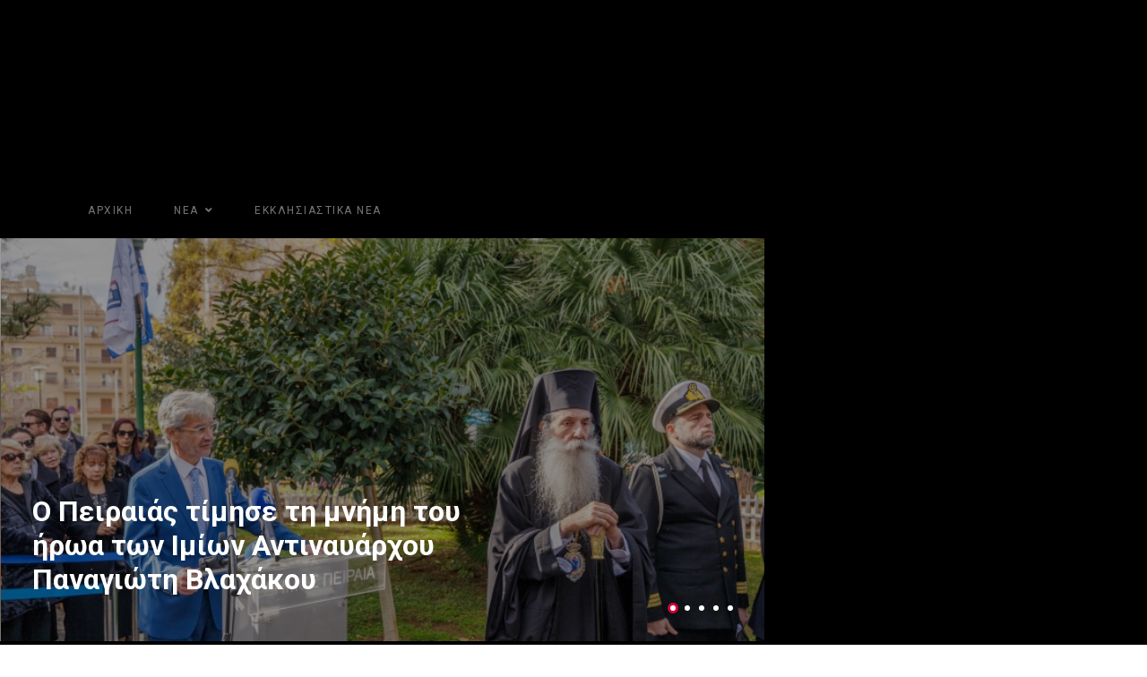

--- FILE ---
content_type: text/html; charset=utf-8
request_url: https://enpeiraiei.gr/en/home
body_size: 27041
content:

<!doctype html>
<html lang="en-gb" dir="ltr">
    <head>
        <meta charset="utf-8">
        <meta name="viewport" content="width=device-width, initial-scale=1, shrink-to-fit=no">
        <link rel="canonical" href="https://enpeiraiei.gr/en/home">
        <meta charset="utf-8">
	<meta name="robots" content="index, follow">
	<meta name="generator" content="HELIX_ULTIMATE_GENERATOR_TEXT">
	<title>Αρχική</title>
	<link href="/templates/shaper_gazette/images/favicon.ico" rel="icon" type="image/vnd.microsoft.icon">
<link href="/media/vendor/joomla-custom-elements/css/joomla-alert.min.css?0.2.0" rel="stylesheet" />
	<link href="/components/com_sppagebuilder/assets/css/animate.min.css?f884b94d2130eed5937399c725be18b1" rel="stylesheet" />
	<link href="/components/com_sppagebuilder/assets/css/sppagebuilder.css?f884b94d2130eed5937399c725be18b1" rel="stylesheet" />
	<link href="/components/com_sppagebuilder/assets/css/dynamic-content.css?f884b94d2130eed5937399c725be18b1" rel="stylesheet" />
	<link href="https://enpeiraiei.gr//templates/shaper_gazette/css/owl.carousel.min.css" rel="stylesheet" />
	<link href="https://enpeiraiei.gr//templates/shaper_gazette/css/owl.theme.default.min.css" rel="stylesheet" />
	<link href="/components/com_sppagebuilder/assets/css/jquery.bxslider.min.css" rel="stylesheet" />
	<link href="/components/com_sppagebuilder/assets/css/slick.css" rel="stylesheet" />
	<link href="/components/com_sppagebuilder/assets/css/slick-theme.css" rel="stylesheet" />
	<link href="//fonts.googleapis.com/css?family=Roboto:100,100i,200,200i,300,300i,400,400i,500,500i,600,600i,700,700i,800,800i,900,900i&amp;subset=cyrillic-ext&amp;display=swap" rel="stylesheet" media="none" onload="media=&quot;all&quot;" />
	<link href="//fonts.googleapis.com/css?family=Roboto Slab:100,100i,200,200i,300,300i,400,400i,500,500i,600,600i,700,700i,800,800i,900,900i&amp;subset=cyrillic-ext&amp;display=swap" rel="stylesheet" media="none" onload="media=&quot;all&quot;" />
	<link href="/templates/shaper_gazette/css/bootstrap.min.css" rel="stylesheet" />
	<link href="/plugins/system/helixultimate/assets/css/system-j4.min.css" rel="stylesheet" />
	<link href="/templates/shaper_gazette/css/font-awesome.min.css" rel="stylesheet" />
	<link href="/templates/shaper_gazette/css/fa-v4-shims.css" rel="stylesheet" />
	<link href="/templates/shaper_gazette/css/template.css" rel="stylesheet" />
	<link href="/templates/shaper_gazette/css/presets/preset1.css" rel="stylesheet" />
	<link href="/components/com_sppagebuilder/assets/css/color-switcher.css?f884b94d2130eed5937399c725be18b1" rel="stylesheet" />
	<style>@media(min-width: 1400px) {.sppb-row-container { max-width: 1140px; }}</style>
	<style>#column-id-1537175929391{border-radius:0px;}#column-wrap-id-1537175929391{max-width:66.666666666667%;flex-basis:66.666666666667%;}@media (max-width:1199.98px) {#column-wrap-id-1537175929391{max-width:100%;flex-basis:100%;}}@media (max-width:991.98px) {#column-wrap-id-1537175929391{max-width:100%;flex-basis:100%;}}@media (max-width:767.98px) {#column-wrap-id-1537175929391{max-width:100%;flex-basis:100%;}}@media (max-width:575.98px) {#column-wrap-id-1537175929391{max-width:100%;flex-basis:100%;}}#column-id-1537175929391 .sppb-column-overlay{border-radius:0px;}#sppb-addon-1537784655964{box-shadow:0 0 0 0 #ffffff;}#sppb-addon-1537784655964{border-radius:0px;}#sppb-addon-wrapper-1537784655964{margin-top:0px;margin-right:0px;margin-bottom:30px;margin-left:0px;}#column-id-1537175929393{border-radius:0px;}#column-wrap-id-1537175929393{max-width:33.333333333333%;flex-basis:33.333333333333%;}@media (max-width:1199.98px) {#column-wrap-id-1537175929393{max-width:100%;flex-basis:100%;}}@media (max-width:991.98px) {#column-wrap-id-1537175929393{max-width:100%;flex-basis:100%;}}@media (max-width:767.98px) {#column-wrap-id-1537175929393{max-width:100%;flex-basis:100%;}}@media (max-width:575.98px) {#column-wrap-id-1537175929393{max-width:100%;flex-basis:100%;}}#column-id-1537175929393 .sppb-column-overlay{border-radius:0px;}#sppb-addon-b590aba9-b3ff-41f6-83dc-a34969d1203b{box-shadow:0 0 0 0 #FFFFFF;}.sp-page-builder .page-content #section-id-1537342199831{margin-top:0px;margin-right:0px;margin-bottom:0px;margin-left:0px;}#column-id-1537342199832{border-radius:0px;}#column-wrap-id-1537342199832{max-width:41.666667%;flex-basis:41.666667%;}@media (max-width:1199.98px) {#column-wrap-id-1537342199832{max-width:41.666667%;flex-basis:41.666667%;}}@media (max-width:991.98px) {#column-wrap-id-1537342199832{max-width:41.666667%;flex-basis:41.666667%;}}@media (max-width:767.98px) {#column-wrap-id-1537342199832{max-width:100%;flex-basis:100%;}}@media (max-width:575.98px) {#column-wrap-id-1537342199832{max-width:100%;flex-basis:100%;}}#column-id-1537342199832 .sppb-column-overlay{border-radius:0px;}#sppb-addon-1c1dd207-cab0-44d7-a847-64b9222f9cd1{box-shadow:0 0 0 0 #FFFFFF;}#sppb-addon-1c1dd207-cab0-44d7-a847-64b9222f9cd1{color:#394DCC;}#sppb-addon-wrapper-1c1dd207-cab0-44d7-a847-64b9222f9cd1{margin-top:0px;margin-right:0px;margin-bottom:30px;margin-left:0px;}#sppb-addon-1c1dd207-cab0-44d7-a847-64b9222f9cd1 {background-color:rgb(5, 15, 245);}#sppb-addon-1c1dd207-cab0-44d7-a847-64b9222f9cd1 .sppb-addon-title{color:#FFFEFE;}#sppb-addon-1c1dd207-cab0-44d7-a847-64b9222f9cd1 .sppb-addon-title{font-weight:700;text-transform:uppercase;font-size:18px;line-height:24px;}#sppb-addon-1c1dd207-cab0-44d7-a847-64b9222f9cd1 .sppb-addon-title{margin-bottom:10px;padding-bottom:15px;border-bottom:solid 1px #ebebeb;display:block;}#sppb-addon-1c1dd207-cab0-44d7-a847-64b9222f9cd1 .sppb-addon-content{max-width:70%;}#sppb-addon-1c1dd207-cab0-44d7-a847-64b9222f9cd1 .sppb-addon-text-block{ transform-origin:50% 50%; }#sppb-addon-1c1dd207-cab0-44d7-a847-64b9222f9cd1 .sppb-addon-text-block .sppb-addon-content{font-weight:400;font-size:14px;line-height:30px;}#sppb-addon-1538573474928{box-shadow:0 0 0 0 #ffffff;}#sppb-addon-1538573474928{border-radius:0px;}#sppb-addon-wrapper-1538573474928{margin-bottom:30px;}@media (max-width:1199.98px) {#sppb-addon-wrapper-1538573474928{margin-bottom:20px;}}@media (max-width:991.98px) {#sppb-addon-wrapper-1538573474928{margin-bottom:20px;}}@media (max-width:767.98px) {#sppb-addon-wrapper-1538573474928{margin-bottom:10px;}}@media (max-width:575.98px) {#sppb-addon-wrapper-1538573474928{margin-bottom:10px;}}#sppb-addon-1538573474928 .sppb-addon-title{color:#1B1B1B;}#sppb-addon-87b1d368-3fbf-41c9-bfa5-3e8eba421a3c{box-shadow:0 0 0 0 #ffffff;}#sppb-addon-87b1d368-3fbf-41c9-bfa5-3e8eba421a3c{border-radius:0px;}#sppb-addon-wrapper-87b1d368-3fbf-41c9-bfa5-3e8eba421a3c{margin-bottom:30px;}@media (max-width:1199.98px) {#sppb-addon-wrapper-87b1d368-3fbf-41c9-bfa5-3e8eba421a3c{margin-bottom:20px;}}@media (max-width:991.98px) {#sppb-addon-wrapper-87b1d368-3fbf-41c9-bfa5-3e8eba421a3c{margin-bottom:20px;}}@media (max-width:767.98px) {#sppb-addon-wrapper-87b1d368-3fbf-41c9-bfa5-3e8eba421a3c{margin-bottom:10px;}}@media (max-width:575.98px) {#sppb-addon-wrapper-87b1d368-3fbf-41c9-bfa5-3e8eba421a3c{margin-bottom:10px;}}#sppb-addon-87b1d368-3fbf-41c9-bfa5-3e8eba421a3c .sppb-addon-title{color:#1B1B1B;}#sppb-addon-d8fe35fd-4388-4479-acdd-7d8d51ddd18c{box-shadow:0 0 0 0 #ffffff;}#sppb-addon-d8fe35fd-4388-4479-acdd-7d8d51ddd18c{color:#0C42F0;border-radius:0px;}#sppb-addon-wrapper-d8fe35fd-4388-4479-acdd-7d8d51ddd18c{margin-bottom:30px;}@media (max-width:1199.98px) {#sppb-addon-wrapper-d8fe35fd-4388-4479-acdd-7d8d51ddd18c{margin-bottom:20px;}}@media (max-width:991.98px) {#sppb-addon-wrapper-d8fe35fd-4388-4479-acdd-7d8d51ddd18c{margin-bottom:20px;}}@media (max-width:767.98px) {#sppb-addon-wrapper-d8fe35fd-4388-4479-acdd-7d8d51ddd18c{margin-bottom:10px;}}@media (max-width:575.98px) {#sppb-addon-wrapper-d8fe35fd-4388-4479-acdd-7d8d51ddd18c{margin-bottom:10px;}}#sppb-addon-d8fe35fd-4388-4479-acdd-7d8d51ddd18c {background-color:rgb(5, 15, 245);}#sppb-addon-d8fe35fd-4388-4479-acdd-7d8d51ddd18c .sppb-addon-title{color:#FFFFFF;}#sppb-addon-d8fe35fd-4388-4479-acdd-7d8d51ddd18c .sppb-addon-text-block{ transform-origin:50% 50%; }#sppb-addon-6ac7f9e1-57a0-4b5c-99ea-458dfcd93acb{box-shadow:0 0 0 0 #ffffff;}#sppb-addon-6ac7f9e1-57a0-4b5c-99ea-458dfcd93acb{border-radius:0px;}#sppb-addon-wrapper-6ac7f9e1-57a0-4b5c-99ea-458dfcd93acb{margin-bottom:30px;}@media (max-width:1199.98px) {#sppb-addon-wrapper-6ac7f9e1-57a0-4b5c-99ea-458dfcd93acb{margin-bottom:20px;}}@media (max-width:991.98px) {#sppb-addon-wrapper-6ac7f9e1-57a0-4b5c-99ea-458dfcd93acb{margin-bottom:20px;}}@media (max-width:767.98px) {#sppb-addon-wrapper-6ac7f9e1-57a0-4b5c-99ea-458dfcd93acb{margin-bottom:10px;}}@media (max-width:575.98px) {#sppb-addon-wrapper-6ac7f9e1-57a0-4b5c-99ea-458dfcd93acb{margin-bottom:10px;}}#sppb-addon-6ac7f9e1-57a0-4b5c-99ea-458dfcd93acb .sppb-addon-title{color:#1B1B1B;}#sppb-addon-93e2fe2b-e7b4-440b-b125-2c1e297ae45a{box-shadow:0 0 0 0 #ffffff;}#sppb-addon-93e2fe2b-e7b4-440b-b125-2c1e297ae45a{border-radius:0px;}#sppb-addon-wrapper-93e2fe2b-e7b4-440b-b125-2c1e297ae45a{margin-bottom:30px;}@media (max-width:1199.98px) {#sppb-addon-wrapper-93e2fe2b-e7b4-440b-b125-2c1e297ae45a{margin-bottom:20px;}}@media (max-width:991.98px) {#sppb-addon-wrapper-93e2fe2b-e7b4-440b-b125-2c1e297ae45a{margin-bottom:20px;}}@media (max-width:767.98px) {#sppb-addon-wrapper-93e2fe2b-e7b4-440b-b125-2c1e297ae45a{margin-bottom:10px;}}@media (max-width:575.98px) {#sppb-addon-wrapper-93e2fe2b-e7b4-440b-b125-2c1e297ae45a{margin-bottom:10px;}}#sppb-addon-93e2fe2b-e7b4-440b-b125-2c1e297ae45a .sppb-addon-title{color:#1B1B1B;}#sppb-addon-41b44bd9-d011-4d6c-8887-ae5de33e1d8d{box-shadow:0 0 0 0 #ffffff;}#sppb-addon-41b44bd9-d011-4d6c-8887-ae5de33e1d8d{border-radius:0px;}#sppb-addon-wrapper-41b44bd9-d011-4d6c-8887-ae5de33e1d8d{margin-bottom:30px;}@media (max-width:1199.98px) {#sppb-addon-wrapper-41b44bd9-d011-4d6c-8887-ae5de33e1d8d{margin-bottom:20px;}}@media (max-width:991.98px) {#sppb-addon-wrapper-41b44bd9-d011-4d6c-8887-ae5de33e1d8d{margin-bottom:20px;}}@media (max-width:767.98px) {#sppb-addon-wrapper-41b44bd9-d011-4d6c-8887-ae5de33e1d8d{margin-bottom:10px;}}@media (max-width:575.98px) {#sppb-addon-wrapper-41b44bd9-d011-4d6c-8887-ae5de33e1d8d{margin-bottom:10px;}}#sppb-addon-41b44bd9-d011-4d6c-8887-ae5de33e1d8d .sppb-addon-title{color:#1B1B1B;}#sppb-addon-03208e08-f4b8-414c-941f-b06b725d461d{box-shadow:0 0 0 0 #FFFFFF;}#sppb-addon-03208e08-f4b8-414c-941f-b06b725d461d{border-width:1px;border-color:#ebebeb;border-style:solid;padding-top:25px;padding-right:20px;padding-bottom:25px;padding-left:20px;}#sppb-addon-03208e08-f4b8-414c-941f-b06b725d461d{margin-top:0px;margin-right:0px;margin-bottom:30px;margin-left:0px;}#sppb-addon-03208e08-f4b8-414c-941f-b06b725d461d{display:block;overflow:visible;}#sppb-addon-088fe01b-09ab-445a-844a-0d2a26f6991d{box-shadow:0 0 0 0 #FFFFFF;}#sppb-addon-088fe01b-09ab-445a-844a-0d2a26f6991d{color:#9B9B9B;}#sppb-addon-wrapper-088fe01b-09ab-445a-844a-0d2a26f6991d{margin-top:0px;margin-right:0px;margin-bottom:30px;margin-left:0px;}#sppb-addon-088fe01b-09ab-445a-844a-0d2a26f6991d .sppb-addon-title{color:#1B1B1B;}#sppb-addon-088fe01b-09ab-445a-844a-0d2a26f6991d .sppb-addon-title{font-weight:700;text-transform:uppercase;font-size:18px;line-height:24px;}#sppb-addon-088fe01b-09ab-445a-844a-0d2a26f6991d .sppb-addon-title{margin-bottom:10px;padding-bottom:15px;border-bottom:solid 1px #ebebeb;display:block;}#sppb-addon-088fe01b-09ab-445a-844a-0d2a26f6991d .sppb-addon-content{max-width:70%;}#sppb-addon-088fe01b-09ab-445a-844a-0d2a26f6991d .sppb-addon-text-block .sppb-addon-content{font-weight:400;font-size:14px;line-height:24px;}#sppb-addon-64eb47ba-838f-41e8-957b-726aecf25494{box-shadow:0 0 0 0 #FFFFFF;}#sppb-addon-64eb47ba-838f-41e8-957b-726aecf25494 .sppb-form-group.sppb-form-builder-field-0{width:100%;}@media (max-width:1199.98px) {#sppb-addon-64eb47ba-838f-41e8-957b-726aecf25494 .sppb-form-group.sppb-form-builder-field-0{width:100%;}}@media (max-width:991.98px) {#sppb-addon-64eb47ba-838f-41e8-957b-726aecf25494 .sppb-form-group.sppb-form-builder-field-0{width:100%;}}@media (max-width:767.98px) {#sppb-addon-64eb47ba-838f-41e8-957b-726aecf25494 .sppb-form-group.sppb-form-builder-field-0{width:100%;}}@media (max-width:575.98px) {#sppb-addon-64eb47ba-838f-41e8-957b-726aecf25494 .sppb-form-group.sppb-form-builder-field-0{width:100%;}}#sppb-addon-64eb47ba-838f-41e8-957b-726aecf25494 .sppb-addon-form-builder-form{margin-left:0px;margin-right:0px;}#sppb-addon-64eb47ba-838f-41e8-957b-726aecf25494 .sppb-form-check,#sppb-addon-64eb47ba-838f-41e8-957b-726aecf25494 .sppb-form-builder-btn{margin-left:0px;margin-right:0px;}#sppb-addon-64eb47ba-838f-41e8-957b-726aecf25494 .sppb-form-builder-recaptcha,#sppb-addon-64eb47ba-838f-41e8-957b-726aecf25494 .sppb-form-builder-invisible-recaptcha,#sppb-addon-64eb47ba-838f-41e8-957b-726aecf25494 .sppb-addon-form-builder-form .sppb-form-group{padding-left:0px;padding-right:0px;}#sppb-addon-64eb47ba-838f-41e8-957b-726aecf25494 .sppb-addon-form-builder-form .sppb-form-group{margin-bottom:0px;}#sppb-addon-64eb47ba-838f-41e8-957b-726aecf25494 .sppb-addon-form-builder-form .sppb-form-group select,#sppb-addon-64eb47ba-838f-41e8-957b-726aecf25494 .sppb-addon-form-builder-form .sppb-form-group input:not([type="checkbox"]):not([type="radio"]),#sppb-addon-64eb47ba-838f-41e8-957b-726aecf25494 .sppb-addon-form-builder-form .sppb-form-group textarea{transition:.35s;border-style:solid; border-width:0px 0px 1px 0px;border-color:rgba(0,0,0,.15);border-radius:0px;padding-top:0px;padding-right:0px;padding-bottom:0px;padding-left:0px;height:36px;}#sppb-addon-64eb47ba-838f-41e8-957b-726aecf25494 .sppb-addon-form-builder-form .sppb-form-group input:not([type="checkbox"]):not([type="radio"]):hover,#sppb-addon-64eb47ba-838f-41e8-957b-726aecf25494 .sppb-addon-form-builder-form .sppb-form-group input:not([type="checkbox"]):not([type="radio"]):active,#sppb-addon-64eb47ba-838f-41e8-957b-726aecf25494 .sppb-addon-form-builder-form .sppb-form-group input:not([type="checkbox"]):not([type="radio"]):focus,#sppb-addon-64eb47ba-838f-41e8-957b-726aecf25494 .sppb-addon-form-builder-form .sppb-form-group textarea:hover,#sppb-addon-64eb47ba-838f-41e8-957b-726aecf25494 .sppb-addon-form-builder-form .sppb-form-group textarea:active,#sppb-addon-64eb47ba-838f-41e8-957b-726aecf25494 .sppb-addon-form-builder-form .sppb-form-group textarea:focus{border-color:#d10038;}#sppb-addon-64eb47ba-838f-41e8-957b-726aecf25494 .sppb-addon-form-builder-form .sppb-form-group input::placeholder,#sppb-addon-64eb47ba-838f-41e8-957b-726aecf25494 .sppb-addon-form-builder-form .sppb-form-group textarea::placeholder{opacity:1; transition:.35s;}#sppb-addon-64eb47ba-838f-41e8-957b-726aecf25494 .sppb-addon-form-builder-form .sppb-form-group input:not([type="checkbox"]):not([type="radio"]):hover::placeholder,#sppb-addon-64eb47ba-838f-41e8-957b-726aecf25494 .sppb-addon-form-builder-form .sppb-form-group textarea:hover::placeholder{opacity:1;}#sppb-addon-64eb47ba-838f-41e8-957b-726aecf25494 #btn-64eb47ba-838f-41e8-957b-726aecf25494.sppb-btn-custom{background-color:RGBA(0, 0, 0, 0);color:#d10038;}#sppb-addon-64eb47ba-838f-41e8-957b-726aecf25494 #btn-64eb47ba-838f-41e8-957b-726aecf25494.sppb-btn-custom:hover{background-color:RGBA(0, 0, 0, 0);color:#d10038;}#sppb-addon-64eb47ba-838f-41e8-957b-726aecf25494 .sppb-form-builder-btn button{padding-top:0px;padding-right:0px;padding-bottom:0px;padding-left:0px;}#sppb-addon-64eb47ba-838f-41e8-957b-726aecf25494 .sppb-form-builder-btn button{margin-top:20px;margin-right:0px;margin-bottom:0px;margin-left:0px;}#sppb-addon-1537344622516{box-shadow:0 0 0 0 #ffffff;}#sppb-addon-1537344622516{border-radius:0px;}#sppb-addon-wrapper-1537344622516{margin-bottom:30px;}@media (max-width:1199.98px) {#sppb-addon-wrapper-1537344622516{margin-bottom:20px;}}@media (max-width:991.98px) {#sppb-addon-wrapper-1537344622516{margin-bottom:20px;}}@media (max-width:767.98px) {#sppb-addon-wrapper-1537344622516{margin-bottom:10px;}}@media (max-width:575.98px) {#sppb-addon-wrapper-1537344622516{margin-bottom:10px;}}#sppb-addon-1537344622516 .sppb-addon-title{color:#1B1B1B;}#column-id-1537342199830{border-radius:0px;}#column-wrap-id-1537342199830{max-width:58.333333%;flex-basis:58.333333%;}@media (max-width:1199.98px) {#column-wrap-id-1537342199830{max-width:58.333333%;flex-basis:58.333333%;}}@media (max-width:991.98px) {#column-wrap-id-1537342199830{max-width:58.333333%;flex-basis:58.333333%;}}@media (max-width:767.98px) {#column-wrap-id-1537342199830{max-width:100%;flex-basis:100%;}}@media (max-width:575.98px) {#column-wrap-id-1537342199830{max-width:100%;flex-basis:100%;}}#column-id-1537342199830 .sppb-column-overlay{border-radius:0px;}#sppb-addon-1537343063851{box-shadow:0 0 0 0 #ffffff;}#sppb-addon-1537343063851{border-radius:0px;}#sppb-addon-wrapper-1537343063851{margin-top:0px;margin-right:0px;margin-bottom:30px;margin-left:0px;}@media (max-width:1199.98px) {#sppb-addon-wrapper-1537343063851{margin-bottom:20px;}}@media (max-width:991.98px) {#sppb-addon-wrapper-1537343063851{margin-bottom:20px;}}@media (max-width:767.98px) {#sppb-addon-wrapper-1537343063851{margin-bottom:10px;}}@media (max-width:575.98px) {#sppb-addon-wrapper-1537343063851{margin-bottom:10px;}}#sppb-addon-1537343063851 #btn-1537343063851.sppb-btn-link{text-decoration:none;border-radius:0;}#sppb-addon-1538573474907{box-shadow:0 0 0 0 #ffffff;}#sppb-addon-1538573474907{border-radius:0px;}#sppb-addon-wrapper-1538573474907{margin-bottom:30px;}@media (max-width:1199.98px) {#sppb-addon-wrapper-1538573474907{margin-bottom:20px;}}@media (max-width:991.98px) {#sppb-addon-wrapper-1538573474907{margin-bottom:20px;}}@media (max-width:767.98px) {#sppb-addon-wrapper-1538573474907{margin-bottom:10px;}}@media (max-width:575.98px) {#sppb-addon-wrapper-1538573474907{margin-bottom:10px;}}#sppb-addon-1537344613330{box-shadow:0 0 0 0 #ffffff;}#sppb-addon-1537344613330{border-radius:0px;}#sppb-addon-wrapper-1537344613330{margin-top:0px;margin-right:0px;margin-bottom:30px;margin-left:0px;}@media (max-width:1199.98px) {#sppb-addon-wrapper-1537344613330{margin-bottom:20px;}}@media (max-width:991.98px) {#sppb-addon-wrapper-1537344613330{margin-bottom:20px;}}@media (max-width:767.98px) {#sppb-addon-wrapper-1537344613330{margin-bottom:10px;}}@media (max-width:575.98px) {#sppb-addon-wrapper-1537344613330{margin-bottom:10px;}}#sppb-addon-1537344613330 #btn-1537344613330.sppb-btn-link{text-decoration:none;border-radius:0;}#column-id-9532c381-e603-4248-8c8a-2cd04e1c7335{box-shadow:0 0 0 0 #FFFFFF;}#column-wrap-id-9532c381-e603-4248-8c8a-2cd04e1c7335{max-width:75%;flex-basis:75%;}@media (max-width:1199.98px) {#column-wrap-id-9532c381-e603-4248-8c8a-2cd04e1c7335{max-width:75%;flex-basis:75%;}}@media (max-width:991.98px) {#column-wrap-id-9532c381-e603-4248-8c8a-2cd04e1c7335{max-width:75%;flex-basis:75%;}}@media (max-width:767.98px) {#column-wrap-id-9532c381-e603-4248-8c8a-2cd04e1c7335{max-width:100%;flex-basis:100%;}}@media (max-width:575.98px) {#column-wrap-id-9532c381-e603-4248-8c8a-2cd04e1c7335{max-width:100%;flex-basis:100%;}}.sp-page-builder .page-content #section-id-8920840c-e9ca-420c-8be8-fe6ec53e4d57{box-shadow:0 0 0 0 #FFFFFF;}.sp-page-builder .page-content #section-id-8920840c-e9ca-420c-8be8-fe6ec53e4d57{padding-top:5px;padding-right:0px;padding-bottom:5px;padding-left:0px;margin-top:0px;margin-right:0px;margin-bottom:0px;margin-left:0px;}#column-id-5696d497-9f17-4294-87f4-7f5a60fe2342{box-shadow:0 0 0 0 #FFFFFF;}#column-wrap-id-5696d497-9f17-4294-87f4-7f5a60fe2342{max-width:100%;flex-basis:100%;}@media (max-width:1199.98px) {#column-wrap-id-5696d497-9f17-4294-87f4-7f5a60fe2342{max-width:100%;flex-basis:100%;}}@media (max-width:991.98px) {#column-wrap-id-5696d497-9f17-4294-87f4-7f5a60fe2342{max-width:100%;flex-basis:100%;}}@media (max-width:767.98px) {#column-wrap-id-5696d497-9f17-4294-87f4-7f5a60fe2342{max-width:100%;flex-basis:100%;}}@media (max-width:575.98px) {#column-wrap-id-5696d497-9f17-4294-87f4-7f5a60fe2342{max-width:100%;flex-basis:100%;}}#sppb-addon-3e799d45-66f6-4695-99b0-0ea1f6a31d7e{box-shadow:0 0 0 0 #ffffff;}#sppb-addon-3e799d45-66f6-4695-99b0-0ea1f6a31d7e{border-radius:0px;}.sp-page-builder .page-content #section-id-646f5be9-e8aa-4031-8475-f4351c3731f2{box-shadow:0 0 0 0 #FFFFFF;}.sp-page-builder .page-content #section-id-646f5be9-e8aa-4031-8475-f4351c3731f2{padding-top:5px;padding-right:0px;padding-bottom:5px;padding-left:0px;margin-top:0px;margin-right:0px;margin-bottom:0px;margin-left:0px;}#column-id-b329797f-8eb4-4bd7-aacc-839fa6029071{box-shadow:0 0 0 0 #FFFFFF;}#column-wrap-id-b329797f-8eb4-4bd7-aacc-839fa6029071{max-width:100%;flex-basis:100%;}@media (max-width:1199.98px) {#column-wrap-id-b329797f-8eb4-4bd7-aacc-839fa6029071{max-width:100%;flex-basis:100%;}}@media (max-width:991.98px) {#column-wrap-id-b329797f-8eb4-4bd7-aacc-839fa6029071{max-width:100%;flex-basis:100%;}}@media (max-width:767.98px) {#column-wrap-id-b329797f-8eb4-4bd7-aacc-839fa6029071{max-width:100%;flex-basis:100%;}}@media (max-width:575.98px) {#column-wrap-id-b329797f-8eb4-4bd7-aacc-839fa6029071{max-width:100%;flex-basis:100%;}}#sppb-addon-f1f3791c-5954-4fa8-89d3-c35b1b4a3107{box-shadow:0 0 0 0 #ffffff;}#sppb-addon-f1f3791c-5954-4fa8-89d3-c35b1b4a3107{border-radius:0px;}.sp-page-builder .page-content #section-id-fdceeb57-063c-42de-84c1-8f5a6620c49c{box-shadow:0 0 0 0 #FFFFFF;}.sp-page-builder .page-content #section-id-fdceeb57-063c-42de-84c1-8f5a6620c49c{padding-top:5px;padding-right:0px;padding-bottom:5px;padding-left:0px;margin-top:0px;margin-right:0px;margin-bottom:0px;margin-left:0px;}#column-id-e858b5db-3430-4dc8-9850-0709d52269ca{box-shadow:0 0 0 0 #FFFFFF;}#column-wrap-id-e858b5db-3430-4dc8-9850-0709d52269ca{max-width:100%;flex-basis:100%;}@media (max-width:1199.98px) {#column-wrap-id-e858b5db-3430-4dc8-9850-0709d52269ca{max-width:100%;flex-basis:100%;}}@media (max-width:991.98px) {#column-wrap-id-e858b5db-3430-4dc8-9850-0709d52269ca{max-width:100%;flex-basis:100%;}}@media (max-width:767.98px) {#column-wrap-id-e858b5db-3430-4dc8-9850-0709d52269ca{max-width:100%;flex-basis:100%;}}@media (max-width:575.98px) {#column-wrap-id-e858b5db-3430-4dc8-9850-0709d52269ca{max-width:100%;flex-basis:100%;}}#sppb-addon-e44fcb74-a3f2-4575-97cb-405a81b19c2c{box-shadow:0 0 0 0 #ffffff;}#sppb-addon-e44fcb74-a3f2-4575-97cb-405a81b19c2c{border-radius:0px;}.sp-page-builder .page-content #section-id-9f70f4ce-7710-4a02-ae47-94a4dd34bd38{box-shadow:0 0 0 0 #FFFFFF;}.sp-page-builder .page-content #section-id-9f70f4ce-7710-4a02-ae47-94a4dd34bd38{padding-top:5px;padding-right:0px;padding-bottom:5px;padding-left:0px;margin-top:0px;margin-right:0px;margin-bottom:0px;margin-left:0px;}#column-id-23f3eab1-42f3-4d97-96ec-1cdf2dc1b540{box-shadow:0 0 0 0 #FFFFFF;}#column-wrap-id-23f3eab1-42f3-4d97-96ec-1cdf2dc1b540{max-width:100%;flex-basis:100%;}@media (max-width:1199.98px) {#column-wrap-id-23f3eab1-42f3-4d97-96ec-1cdf2dc1b540{max-width:100%;flex-basis:100%;}}@media (max-width:991.98px) {#column-wrap-id-23f3eab1-42f3-4d97-96ec-1cdf2dc1b540{max-width:100%;flex-basis:100%;}}@media (max-width:767.98px) {#column-wrap-id-23f3eab1-42f3-4d97-96ec-1cdf2dc1b540{max-width:100%;flex-basis:100%;}}@media (max-width:575.98px) {#column-wrap-id-23f3eab1-42f3-4d97-96ec-1cdf2dc1b540{max-width:100%;flex-basis:100%;}}#sppb-addon-c585bb82-bd6b-4947-a543-33d070ddb380{box-shadow:0 0 0 0 #ffffff;}#sppb-addon-c585bb82-bd6b-4947-a543-33d070ddb380{border-radius:0px;}.sp-page-builder .page-content #section-id-3e47abd5-4419-4472-a497-5631923f9283{box-shadow:0 0 0 0 #FFFFFF;}.sp-page-builder .page-content #section-id-3e47abd5-4419-4472-a497-5631923f9283{padding-top:5px;padding-right:0px;padding-bottom:5px;padding-left:0px;margin-top:0px;margin-right:0px;margin-bottom:0px;margin-left:0px;}#column-id-22f690d1-6726-44ae-a872-9bfcf0c254ab{box-shadow:0 0 0 0 #FFFFFF;}#column-wrap-id-22f690d1-6726-44ae-a872-9bfcf0c254ab{max-width:100%;flex-basis:100%;}@media (max-width:1199.98px) {#column-wrap-id-22f690d1-6726-44ae-a872-9bfcf0c254ab{max-width:100%;flex-basis:100%;}}@media (max-width:991.98px) {#column-wrap-id-22f690d1-6726-44ae-a872-9bfcf0c254ab{max-width:100%;flex-basis:100%;}}@media (max-width:767.98px) {#column-wrap-id-22f690d1-6726-44ae-a872-9bfcf0c254ab{max-width:100%;flex-basis:100%;}}@media (max-width:575.98px) {#column-wrap-id-22f690d1-6726-44ae-a872-9bfcf0c254ab{max-width:100%;flex-basis:100%;}}#sppb-addon-9e91daaa-8b19-48a5-89f8-a31ac67f6d45{box-shadow:0 0 0 0 #ffffff;}#sppb-addon-9e91daaa-8b19-48a5-89f8-a31ac67f6d45{border-radius:0px;}.sp-page-builder .page-content #section-id-d174e829-ebd8-429a-9a18-b8010ac161b1{box-shadow:0 0 0 0 #FFFFFF;}.sp-page-builder .page-content #section-id-d174e829-ebd8-429a-9a18-b8010ac161b1{padding-top:5px;padding-right:0px;padding-bottom:5px;padding-left:0px;margin-top:0px;margin-right:0px;margin-bottom:0px;margin-left:0px;}#column-id-a1a3bc9b-1143-4d32-bf03-59df941ad31b{box-shadow:0 0 0 0 #FFFFFF;}#column-wrap-id-a1a3bc9b-1143-4d32-bf03-59df941ad31b{max-width:100%;flex-basis:100%;}@media (max-width:1199.98px) {#column-wrap-id-a1a3bc9b-1143-4d32-bf03-59df941ad31b{max-width:100%;flex-basis:100%;}}@media (max-width:991.98px) {#column-wrap-id-a1a3bc9b-1143-4d32-bf03-59df941ad31b{max-width:100%;flex-basis:100%;}}@media (max-width:767.98px) {#column-wrap-id-a1a3bc9b-1143-4d32-bf03-59df941ad31b{max-width:100%;flex-basis:100%;}}@media (max-width:575.98px) {#column-wrap-id-a1a3bc9b-1143-4d32-bf03-59df941ad31b{max-width:100%;flex-basis:100%;}}#sppb-addon-416a3dd3-ce67-465a-9007-97e2100d2832{box-shadow:0 0 0 0 #ffffff;}#sppb-addon-416a3dd3-ce67-465a-9007-97e2100d2832{border-radius:0px;}.sp-page-builder .page-content #section-id-e03c57f2-fc55-4b6a-b0e4-5812ff895e45{box-shadow:0 0 0 0 #FFFFFF;}.sp-page-builder .page-content #section-id-e03c57f2-fc55-4b6a-b0e4-5812ff895e45{padding-top:5px;padding-right:0px;padding-bottom:5px;padding-left:0px;margin-top:0px;margin-right:0px;margin-bottom:0px;margin-left:0px;}#column-id-719c1081-15ea-4e1b-a9e8-66c3e3237d6d{box-shadow:0 0 0 0 #FFFFFF;}#column-wrap-id-719c1081-15ea-4e1b-a9e8-66c3e3237d6d{max-width:100%;flex-basis:100%;}@media (max-width:1199.98px) {#column-wrap-id-719c1081-15ea-4e1b-a9e8-66c3e3237d6d{max-width:100%;flex-basis:100%;}}@media (max-width:991.98px) {#column-wrap-id-719c1081-15ea-4e1b-a9e8-66c3e3237d6d{max-width:100%;flex-basis:100%;}}@media (max-width:767.98px) {#column-wrap-id-719c1081-15ea-4e1b-a9e8-66c3e3237d6d{max-width:100%;flex-basis:100%;}}@media (max-width:575.98px) {#column-wrap-id-719c1081-15ea-4e1b-a9e8-66c3e3237d6d{max-width:100%;flex-basis:100%;}}#sppb-addon-a3327643-16b7-4872-a70d-2fd1e1f5fe4f{box-shadow:0 0 0 0 #ffffff;}#sppb-addon-a3327643-16b7-4872-a70d-2fd1e1f5fe4f{border-radius:0px;}.sp-page-builder .page-content #section-id-d2dff217-5a99-4ac2-9c25-3825d4be5b50{box-shadow:0 0 0 0 #FFFFFF;}.sp-page-builder .page-content #section-id-d2dff217-5a99-4ac2-9c25-3825d4be5b50{padding-top:5px;padding-right:0px;padding-bottom:5px;padding-left:0px;margin-top:0px;margin-right:0px;margin-bottom:0px;margin-left:0px;}#column-id-f1b799be-6e63-42db-b94e-f5cd34afda16{box-shadow:0 0 0 0 #FFFFFF;}#column-wrap-id-f1b799be-6e63-42db-b94e-f5cd34afda16{max-width:100%;flex-basis:100%;}@media (max-width:1199.98px) {#column-wrap-id-f1b799be-6e63-42db-b94e-f5cd34afda16{max-width:100%;flex-basis:100%;}}@media (max-width:991.98px) {#column-wrap-id-f1b799be-6e63-42db-b94e-f5cd34afda16{max-width:100%;flex-basis:100%;}}@media (max-width:767.98px) {#column-wrap-id-f1b799be-6e63-42db-b94e-f5cd34afda16{max-width:100%;flex-basis:100%;}}@media (max-width:575.98px) {#column-wrap-id-f1b799be-6e63-42db-b94e-f5cd34afda16{max-width:100%;flex-basis:100%;}}#sppb-addon-7859a383-50e5-4dd3-bf03-c6a58c10e127{box-shadow:0 0 0 0 #ffffff;}#sppb-addon-7859a383-50e5-4dd3-bf03-c6a58c10e127{border-radius:0px;}#sppb-addon-98XbyIxQm527mFq0lG8Sd{box-shadow:0 0 0 0 #ffffff;}#sppb-addon-98XbyIxQm527mFq0lG8Sd{color:#EF0B0B;border-radius:0px;}#sppb-addon-98XbyIxQm527mFq0lG8Sd .sppb-addon-title{color:#1B1B1B;}#sppb-addon-98XbyIxQm527mFq0lG8Sd .sppb-addon-title{font-weight:700;}#sppb-addon-98XbyIxQm527mFq0lG8Sd .sppb-nav-lines > li.active > a,#sppb-addon-98XbyIxQm527mFq0lG8Sd .sppb-nav-lines > li.active > a:hover,#sppb-addon-98XbyIxQm527mFq0lG8Sd .sppb-nav-lines > li.active > a:focus{color:#333333;border-bottom-color:#e5e5e5;}#sppb-addon-98XbyIxQm527mFq0lG8Sd .sppb-tab-icon{font-size:16px;}#sppb-addon-98XbyIxQm527mFq0lG8Sd .sppb-addon-tab{ transform-origin:50% 50%; }#column-id-1537179618026{border-radius:0px;}#column-wrap-id-1537179618026{max-width:25%;flex-basis:25%;}@media (max-width:1199.98px) {#column-wrap-id-1537179618026{max-width:25%;flex-basis:25%;}}@media (max-width:991.98px) {#column-wrap-id-1537179618026{max-width:25%;flex-basis:25%;}}@media (max-width:767.98px) {#column-wrap-id-1537179618026{max-width:100%;flex-basis:100%;}}@media (max-width:575.98px) {#column-wrap-id-1537179618026{max-width:100%;flex-basis:100%;}}#column-id-1537179618026 .sppb-column-overlay{border-radius:0px;}#sppb-addon-1537180349526{box-shadow:0 0 0 0 #ffffff;}#sppb-addon-1537180349526{color:#EF0B0B;border-radius:0px;}#sppb-addon-wrapper-1537180349526{margin-top:0px;margin-right:0px;margin-bottom:30px;margin-left:0px;}#sppb-addon-1537180349526 .sppb-addon-title{font-weight:700;}.sp-page-builder .page-content #section-id-1537342199771{padding-top:0px;padding-right:0px;padding-bottom:30px;padding-left:0px;}#column-id-1537342199770{border-radius:0px;}#column-wrap-id-1537342199770{max-width:100%;flex-basis:100%;}@media (max-width:1199.98px) {#column-wrap-id-1537342199770{max-width:100%;flex-basis:100%;}}@media (max-width:991.98px) {#column-wrap-id-1537342199770{max-width:100%;flex-basis:100%;}}@media (max-width:767.98px) {#column-wrap-id-1537342199770{max-width:100%;flex-basis:100%;}}@media (max-width:575.98px) {#column-wrap-id-1537342199770{max-width:100%;flex-basis:100%;}}#column-id-1537342199770 .sppb-column-overlay{border-radius:0px;}</style>
	<style>body{font-family: 'Roboto', sans-serif;font-size: 14px;font-weight: 400;text-decoration: none;}
</style>
	<style>h1{font-family: 'Roboto', sans-serif;font-size: 32px;font-weight: 700;text-decoration: none;}
</style>
	<style>h2{font-family: 'Roboto', sans-serif;font-size: 18px;font-weight: 700;text-decoration: none;}
</style>
	<style>h3{font-family: 'Roboto', sans-serif;font-size: 16px;font-weight: 400;text-decoration: none;}
</style>
	<style>h4{font-family: 'Roboto', sans-serif;font-size: 14px;font-weight: 400;text-decoration: none;}
</style>
	<style>h5{font-family: 'Roboto', sans-serif;font-size: 12px;font-weight: 400;text-decoration: none;}
</style>
	<style>.sp-megamenu-parent > li > a, .sp-megamenu-parent > li > span, .sp-megamenu-parent .sp-dropdown li.sp-menu-item > a{font-family: 'Roboto', sans-serif;font-size: 12px;font-weight: 400;text-decoration: none;}
</style>
	<style>.menu.nav-pills > li > a, .menu.nav-pills > li > span, .menu.nav-pills .sp-dropdown li.sp-menu-item > a{font-family: 'Roboto', sans-serif;font-size: 12px;font-weight: 400;text-decoration: none;}
</style>
	<style>.sppb-articles-ticker-text>a, .gazette-custom-font{font-family: 'Roboto Slab', sans-serif;font-weight: 400;text-decoration: none;}
</style>
	<style>#sp-mobile-logo{ padding:15px 0px 20px 0px; }</style>
	<style>#sp-bottom{ background-color:#91A6F2;color:#4A4A4A; }</style>
	<style>#sp-footer{ background-color:#4D4848; }</style>
	<style>:root {--sppb-topbar-bg-color: #333333; --sppb-topbar-text-color: #AAAAAA; --sppb-header-bg-color: #FFFFFF; --sppb-logo-text-color: #0345BF; --sppb-menu-text-color: #767676; --sppb-menu-text-hover-color: #1B1B1B; --sppb-menu-text-active-color: #1B1B1B; --sppb-menu-dropdown-bg-color: #FFFFFF; --sppb-menu-dropdown-text-color: #1D1F24; --sppb-menu-dropdown-text-hover-color: #D10038; --sppb-menu-dropdown-text-active-color: #D10038; --sppb-text-color: #1B1B1B; --sppb-bg-color: #FFFFFF; --sppb-link-color: #D10038; --sppb-link-hover-color: #100056; --sppb-footer-bg-color: #FFFFFF; --sppb-footer-text-color: #A2A2A2; --sppb-footer-link-color: #4A4A4A; --sppb-footer-link-hover-color: #D10038}</style>
<script type="application/json" class="joomla-script-options new">{"csrf.token":"0aa233a2a69d9c5d49df42e24bfc4fec","data":{"breakpoints":{"tablet":991,"mobile":480},"header":{"stickyOffset":"100"}},"joomla.jtext":{"ERROR":"Error","MESSAGE":"Message","NOTICE":"Notice","WARNING":"Warning","JCLOSE":"Close","JOK":"OK","JOPEN":"Open"},"system.paths":{"root":"","rootFull":"https:\/\/enpeiraiei.gr\/","base":"","baseFull":"https:\/\/enpeiraiei.gr\/"}}</script>
	<script src="/media/system/js/core.min.js?37ffe4186289eba9c5df81bea44080aff77b9684"></script>
	<script src="/media/vendor/bootstrap/js/bootstrap-es5.min.js?5.3.2" nomodule defer></script>
	<script src="/media/system/js/showon-es5.min.js?0e293ba9dec283752e25f4e1d5eb0a6f8c07d3be" defer nomodule></script>
	<script src="/media/system/js/messages-es5.min.js?c29829fd2432533d05b15b771f86c6637708bd9d" nomodule defer></script>
	<script src="/media/vendor/jquery/js/jquery.min.js?3.7.1"></script>
	<script src="/media/legacy/js/jquery-noconflict.min.js?647005fc12b79b3ca2bb30c059899d5994e3e34d"></script>
	<script src="/media/vendor/bootstrap/js/alert.min.js?5.3.2" type="module"></script>
	<script src="/media/vendor/bootstrap/js/button.min.js?5.3.2" type="module"></script>
	<script src="/media/vendor/bootstrap/js/carousel.min.js?5.3.2" type="module"></script>
	<script src="/media/vendor/bootstrap/js/collapse.min.js?5.3.2" type="module"></script>
	<script src="/media/vendor/bootstrap/js/dropdown.min.js?5.3.2" type="module"></script>
	<script src="/media/vendor/bootstrap/js/modal.min.js?5.3.2" type="module"></script>
	<script src="/media/vendor/bootstrap/js/offcanvas.min.js?5.3.2" type="module"></script>
	<script src="/media/vendor/bootstrap/js/popover.min.js?5.3.2" type="module"></script>
	<script src="/media/vendor/bootstrap/js/scrollspy.min.js?5.3.2" type="module"></script>
	<script src="/media/vendor/bootstrap/js/tab.min.js?5.3.2" type="module"></script>
	<script src="/media/vendor/bootstrap/js/toast.min.js?5.3.2" type="module"></script>
	<script src="/media/system/js/showon.min.js?f79c256660e2c0ca2179cf7f3168ea8143e1af82" type="module"></script>
	<script src="/media/system/js/messages.min.js?7f7aa28ac8e8d42145850e8b45b3bc82ff9a6411" type="module"></script>
	<script src="/components/com_sppagebuilder/assets/js/common.js"></script>
	<script src="/components/com_sppagebuilder/assets/js/dynamic-content.js?f884b94d2130eed5937399c725be18b1"></script>
	<script src="/components/com_sppagebuilder/assets/js/jquery.parallax.js?f884b94d2130eed5937399c725be18b1"></script>
	<script src="/components/com_sppagebuilder/assets/js/sppagebuilder.js?f884b94d2130eed5937399c725be18b1" defer></script>
	<script src="https://enpeiraiei.gr//templates/shaper_gazette/js/owl.carousel.min.js"></script>
	<script src="https://enpeiraiei.gr//templates/shaper_gazette/js/lazyestload.js"></script>
	<script src="/components/com_sppagebuilder/assets/js/jquery.bxslider.min.js" defer></script>
	<script src="/components/com_sppagebuilder/assets/js/slick.js" defer></script>
	<script src="/components/com_sppagebuilder/assets/js/addons/text_block.js"></script>
	<script src="https://enpeiraiei.gr//templates/shaper_gazette/js/jquery.nanoscroller.min.js"></script>
	<script src="/templates/shaper_gazette/js/main.js"></script>
	<script src="/modules/mod_sp_tabbed_articles/assets/js/sp-tabbed-articles.js"></script>
	<script src="/components/com_sppagebuilder/assets/js/color-switcher.js?f884b94d2130eed5937399c725be18b1"></script>
	<script>jQuery(function(){
        var $slideFullwidth = $("#sppb-addon-1537784655964 .articles-slider");
        var $autoplay = $slideFullwidth.attr("data-sppb-slide-ride");
        var $article_items = Number($slideFullwidth.attr("data-sppb-article-items"));
        var $article_mobile_items = 1;
        if($article_items>1){
            $article_mobile_items = Math.floor($article_items/2);
        }
        var $items_gutter = $slideFullwidth.attr("data-sppb-article-items-gutter");
        if ($autoplay == "true") {
            var $autoplay = true;
        } else {
            var $autoplay = false
        };
        
        $slideFullwidth.owlCarousel({
            margin: Number($items_gutter),
            loop: true,
            video: true,
            dots: true,
            autoplay: $autoplay,
            animateIn: "fadeIn",
            animateOut: "fadeOut",
            autoplayHoverPause: true,
            autoplaySpeed: 1500,
            responsive: {
                0: {
                    items: 1
                },
                768: {
                    items: $article_mobile_items
                },
                1200: {
                    items: $article_items
                }
            }
        });

        $("#sppb-addon-1537784655964 .sppbSlidePrev").click(function() {
            $slideFullwidth.trigger("prev.owl.carousel", [400]);
        });

        $("#sppb-addon-1537784655964 .sppbSlideNext").click(function() {
            $slideFullwidth.trigger("next.owl.carousel", [400]);
        });
      });</script>
	<script>
               jQuery(function(){
                "use strict";
                jQuery("#sppb-addon-b590aba9-b3ff-41f6-83dc-a34969d1203b .sppb-articles-vertical-wrap").bxSlider({
                    minSlides: 3,
                    slideSelector: ".sppb-addon-article",
                    mode: "vertical",
                    speed: 500,
                    pause: 2000,
                    controls: true,
                    pager: false,
                    nextText: "<i class=\"fa  fa-angle-up\"></i>",
                    prevText: "<i class=\"fa  fa-angle-down\"></i>",
                    autoHover: true,
                    auto: true,
                    moveSlides: 1,
                    touchEnabled:true,
                    swipeThreshold: 50,
                    slideMargin: 15,
                    autoStart:true
                });
            });
        </script>
	<script>;(function ($) {
	$.ajaxSetup({
		headers: {
			'X-CSRF-Token': Joomla.getOptions('csrf.token')
		}
	});
})(jQuery);</script>
	<script>jQuery(function(){
			if($(".nano").length>0){
				$(".nano").each(function(){
					$(this).nanoScroller();
				})
			}
		});</script>
	<script>template="shaper_gazette";</script>
	<script>
				document.addEventListener("DOMContentLoaded", () =>{
					window.htmlAddContent = window?.htmlAddContent || "";
					if (window.htmlAddContent) {
        				document.body.insertAdjacentHTML("beforeend", window.htmlAddContent);
					}
				});
			</script>
	<script>
			const initColorMode = () => {
				const colorVariableData = [];
				const sppbColorVariablePrefix = "--sppb";
				let activeColorMode = localStorage.getItem("sppbActiveColorMode") || "";
				const modes = [];

				if(!modes?.includes(activeColorMode)) {
					activeColorMode = "";
					localStorage.setItem("sppbActiveColorMode", activeColorMode);
				}

				document?.body?.setAttribute("data-sppb-color-mode", activeColorMode);

				if (!localStorage.getItem("sppbActiveColorMode")) {
					localStorage.setItem("sppbActiveColorMode", activeColorMode);
				}

				if (window.sppbColorVariables) {
					const colorVariables = typeof(window.sppbColorVariables) === "string" ? JSON.parse(window.sppbColorVariables) : window.sppbColorVariables;

					for (const colorVariable of colorVariables) {
						const { path, value } = colorVariable;
						const variable = String(path[0]).trim().toLowerCase().replaceAll(" ", "-");
						const mode = path[1];
						const variableName = `${sppbColorVariablePrefix}-${variable}`;

						if (activeColorMode === mode) {
							colorVariableData.push(`${variableName}: ${value}`);
						}
					}

					document.documentElement.style.cssText += colorVariableData.join(";");
				}
			};

			window.sppbColorVariables = [];
			
			initColorMode();

			document.addEventListener("DOMContentLoaded", initColorMode);
		</script>
	<meta property="article:author" content=""/>
	<meta property="article:published_time" content="2018-02-22 07:16:05"/>
	<meta property="article:modified_time" content="2025-07-18 06:10:17"/>
	<meta property="og:locale" content="en-GB" />
	<meta property="og:title" content="Αρχική" />
	<meta property="og:type" content="website" />
	<meta property="og:url" content="https://enpeiraiei.gr/en/home" />
	<meta property="og:site_name" content="www.enpeiraiei.gr" />
	<meta property="og:image" content="https://enpeiraiei.gr/" />
	<meta property="og:image:width" content="1200" />
	<meta property="og:image:height" content="630" />
	<meta property="og:image:alt" content="" />
	<meta name="twitter:card" content="summary" />
	<meta name="twitter:title" content="Αρχική" />
	<meta name="twitter:site" content="@www.enpeiraiei.gr" />
	<meta name="twitter:image" content="https://enpeiraiei.gr/" />
    </head>
    <body class="site helix-ultimate hu com_sppagebuilder com-sppagebuilder view-page layout-default task-none itemid-200 en-gb ltr sticky-header layout-fluid offcanvas-init offcanvs-position-right">
    
    <div class="body-wrapper">
        <div class="body-innerwrapper">
                        
<section id="sp-section-1" >

						<div class="container">
				<div class="container-inner">
			
	
<div class="row">
	<div id="sp-logo-left" class="col-lg-12 "><div class="sp-column "><div class="sp-module main-megamenu"><div class="sp-module-content"><ul class="menu">
<li class="item-200 current active"><a href="/en/home" >Αρχική</a></li><li class="item-203"><a href="/en/nea" >NEA</a></li><li class="item-204"><a href="/en/ekklisiastika-nea" >ΕΚΚΛΗΣΙΑΣΤΙΚΑ ΝΕΑ</a></li></ul>
</div></div><div class="sp-module "><div class="sp-module-content">
<div id="mod-custom153" class="mod-custom custom">
    <p><img src="/images/LOGO/dhm14.png" alt="dhm14" width="1533" height="233" /></p></div>
</div></div></div></div></div>
							</div>
			</div>
			
	</section>

<section id="sp-mobile-logo" class=" d-none d-sm-none d-md-none d-lg-none d-xl-none d-xxl-none">

						<div class="container">
				<div class="container-inner">
			
	
<div class="row">
	<div id="sp-logo" class="col-lg-12 "><div class="sp-column "><span class="logo"><a href="/">www.enpeiraiei.gr</a></span></div></div></div>
							</div>
			</div>
			
	</section>

<section id="sp-main-menu" >

						<div class="container">
				<div class="container-inner">
			
	
<div class="row">
	<div id="sp-menu" class="col-9 col-lg-12 d-none d-sm-none d-md-none d-lg-block"><div class="sp-column "><nav class="sp-megamenu-wrapper" role="navigation"><a id="offcanvas-toggler" aria-label="Navigation" class="offcanvas-toggler-right d-block d-lg-none" href="#"><i class="fa fa-bars" aria-hidden="true" title="Navigation"></i></a><ul class="sp-megamenu-parent  d-none d-lg-block"><li class="sp-menu-item"><a   href="/en/"  >ΑΡΧΙΚΗ</a></li><li class="sp-menu-item sp-has-child"><a   href="/en/news"  >ΝΕΑ</a><div class="sp-dropdown sp-dropdown-main sp-dropdown-mega sp-menu-full container" style=""><div class="sp-dropdown-inner"><div class="row"><div class="col-sm-12"><ul class="sp-mega-group"><li class="item-121 module "></li></ul></div></div></div></div></li><li class="sp-menu-item"><a   href="/en/ekklisiastika-nea"  >ΕΚΚΛΗΣΙΑΣΤΙΚΑ ΝΕΑ</a></li></ul></nav></div></div></div>
							</div>
			</div>
			
	</section>

<section id="sp-section-4" >

				
	
<div class="row">
	<div id="sp-title" class="col-lg-12 "><div class="sp-column "></div></div></div>
				
	</section>

<section id="sp-main-body" >

				
	
<div class="row">
	
<main id="sp-component" class="col-lg-12 ">
	<div class="sp-column ">
		<div id="system-message-container" aria-live="polite">
	</div>


		
		

<div id="sp-page-builder" class="sp-page-builder  page-1 " x-data="easystoreProductList">

	
	

	
	<div class="page-content builder-container" x-data="easystoreProductDetails">

				<section id="section-id-1537175929392" class="sppb-section" ><div class="sppb-row-container"><div class="sppb-row"><div class="sppb-col-md-8  " id="column-wrap-id-1537175929391"><div id="column-id-1537175929391" class="sppb-column " ><div class="sppb-column-addons"><div id="sppb-addon-wrapper-1537784655964" class="sppb-addon-wrapper  addon-root-articles-slider"><div id="sppb-addon-1537784655964" class="clearfix  "     ><div class="sppb-addon sppb-addon-articles-slider  bg_image"><div class="sppb-addon-content"><div class="sppb-row"><div class="sppb-col-sm-12"><div class="articles-slider owl-carousel" data-sppb-slide-ride="true" data-sppb-article-items="1" data-sppb-article-items-gutter="" ><div class="sppb-addon-article item" style="background-image: url(/images/2026/01/27/vlaxakos_medium.jpg);"><div class="sppb-article-details"><h3 class="article-title"><a href="/en/news/kentrika-nea/o-peiraias-timise-ti-mnimi-tou-iroa-ton-imion-antinavarxou-panagioti-vlaxakou" itemprop="url">O Πειραιάς τίμησε τη μνήμη του ήρωα των Ιμίων Αντιναυάρχου Παναγιώτη Βλαχάκου</a></h3><div class="introtext gazette-custom-font"></div></div></div><div class="sppb-addon-article item" style="background-image: url(/images/2026/01/27/apokries_medium.jpg);"><div class="sppb-article-details"><h3 class="article-title"><a href="/en/news/kentrika-nea/32o-karnavali-nikaias-renti-apokriatikes-draseis-gia-paidia-stis-plateies-tis-polis" itemprop="url">32ο Καρναβάλι Νίκαιας –Ρέντη - Αποκριάτικες δράσεις για παιδιά στις πλατείες της πόλης</a></h3><div class="introtext gazette-custom-font"></div></div></div><div class="sppb-addon-article item" style="background-image: url(/images/2026/01/22/lagoudakos-nez_medium.jpeg);"><div class="sppb-article-details"><h3 class="article-title"><a href="/en/news/kentrika-nea/laiki-syspeirosi-i-dimotiki-arxi-lagoudakou-kseplenei-me-agathoergies-tis-amarties-tis-coral" itemprop="url">"Λαϊκή Συσπείρωση": Η δημοτική αρχή Λαγουδάκου ξεπλένει με αγαθοεργίες τις αμαρτίες της Coral</a></h3><div class="introtext gazette-custom-font"></div></div></div><div class="sppb-addon-article item" style="background-image: url(/images/2026/01/22/nikaia_mpaza_medium.jpg);"><div class="sppb-article-details"><h3 class="article-title"><a href="/en/news/kentrika-nea/syllipseis-gia-paranomi-aporripsi-mpazon-ston-agio-ioanni-renti" itemprop="url">Συλλήψεις για παράνομη απόρριψη μπάζων στον Άγιο Ιωάννη Ρέντη </a></h3><div class="introtext gazette-custom-font"></div></div></div><div class="sppb-addon-article item" style="background-image: url(/images/2026/01/20/moralis_medium.jpg);"><div class="sppb-article-details"><h3 class="article-title"><a href="/en/news/kentrika-nea/sy-eipas-dimarxe" itemprop="url">Συ είπας, Δήμαρχε!</a></h3><div class="introtext gazette-custom-font"><p>Εκνευρισμό και ταραχή προκάλεσε στους τελευταίους ορόφους του δημαρχιακού μεγάρου Πειραιά το ρεπορτάζ που δημοσιεύσαμε στο φύλλο της 13ης Ιαναουαρίου 2026 υπό τον τίτλο "Δουλειές του... ποδαριού" και αφορούσε στο "διάτρητο" βιοκλιματικό στέγαστρο στην αγορά που μπάζει νερά.</p>
</div></div></div></div></div></div></div></div></div></div></div></div></div><div class="sppb-col-md-4  " id="column-wrap-id-1537175929393"><div id="column-id-1537175929393" class="sppb-column " ><div class="sppb-column-addons"><div id="sppb-addon-wrapper-b590aba9-b3ff-41f6-83dc-a34969d1203b" class="sppb-addon-wrapper  addon-root-articles-vertical-slider"><div id="sppb-addon-b590aba9-b3ff-41f6-83dc-a34969d1203b" class="clearfix  "     ><div class="sppb-addon sppb-addon-articles-vertical-slider  bg_image"><div class="sppb-addon-content"><div class="sppb-row"><div class="sppb-col-sm-12"><div class="sppb-articles-vertical-wrap" ><div class="sppb-addon-article" style="background-image: url(/images/2026/01/27/vlaxakos_medium.jpg);"><div class="sppb-article-details"><span class="sppb-meta-category"><a href="/en/news/kentrika-nea" itemprop="genre">ΚΕΝΤΡΙΚΑ ΝΕΑ</a></span><div class="sppb-article-others-info"><h3 class="article-title"><a href="/en/news/kentrika-nea/o-peiraias-timise-ti-mnimi-tou-iroa-ton-imion-antinavarxou-panagioti-vlaxakou" itemprop="url">O Πειραιάς τίμησε τη μνήμη του ήρωα των Ιμίων Αντιναυάρχου Παναγιώτη Βλαχάκου</a></h3><div class="sppb-article-meta"><span class="sppb-meta-date" itemprop="dateCreated">27 January 2026</span></div><a class="sppb-readmore" href="/en/news/kentrika-nea/o-peiraias-timise-ti-mnimi-tou-iroa-ton-imion-antinavarxou-panagioti-vlaxakou" itemprop="url">Read More</a></div></div></div><div class="sppb-addon-article" style="background-image: url(/images/2026/01/27/apokries_medium.jpg);"><div class="sppb-article-details"><span class="sppb-meta-category"><a href="/en/news/kentrika-nea" itemprop="genre">ΚΕΝΤΡΙΚΑ ΝΕΑ</a></span><div class="sppb-article-others-info"><h3 class="article-title"><a href="/en/news/kentrika-nea/32o-karnavali-nikaias-renti-apokriatikes-draseis-gia-paidia-stis-plateies-tis-polis" itemprop="url">32ο Καρναβάλι Νίκαιας –Ρέντη - Αποκριάτικες δράσεις για παιδιά στις πλατείες της πόλης</a></h3><div class="sppb-article-meta"><span class="sppb-meta-date" itemprop="dateCreated">27 January 2026</span></div><a class="sppb-readmore" href="/en/news/kentrika-nea/32o-karnavali-nikaias-renti-apokriatikes-draseis-gia-paidia-stis-plateies-tis-polis" itemprop="url">Read More</a></div></div></div><div class="sppb-addon-article" style="background-image: url(/images/2026/01/22/lagoudakos-nez_medium.jpeg);"><div class="sppb-article-details"><span class="sppb-meta-category"><a href="/en/news/kentrika-nea" itemprop="genre">ΚΕΝΤΡΙΚΑ ΝΕΑ</a></span><div class="sppb-article-others-info"><h3 class="article-title"><a href="/en/news/kentrika-nea/laiki-syspeirosi-i-dimotiki-arxi-lagoudakou-kseplenei-me-agathoergies-tis-amarties-tis-coral" itemprop="url">"Λαϊκή Συσπείρωση": Η δημοτική αρχή Λαγουδάκου ξεπλένει με αγαθοεργίες τις αμαρτίες της Coral</a></h3><div class="sppb-article-meta"><span class="sppb-meta-date" itemprop="dateCreated">22 January 2026</span></div><a class="sppb-readmore" href="/en/news/kentrika-nea/laiki-syspeirosi-i-dimotiki-arxi-lagoudakou-kseplenei-me-agathoergies-tis-amarties-tis-coral" itemprop="url">Read More</a></div></div></div><div class="sppb-addon-article" style="background-image: url(/images/2026/01/22/nikaia_mpaza_medium.jpg);"><div class="sppb-article-details"><span class="sppb-meta-category"><a href="/en/news/kentrika-nea" itemprop="genre">ΚΕΝΤΡΙΚΑ ΝΕΑ</a></span><div class="sppb-article-others-info"><h3 class="article-title"><a href="/en/news/kentrika-nea/syllipseis-gia-paranomi-aporripsi-mpazon-ston-agio-ioanni-renti" itemprop="url">Συλλήψεις για παράνομη απόρριψη μπάζων στον Άγιο Ιωάννη Ρέντη </a></h3><div class="sppb-article-meta"><span class="sppb-meta-date" itemprop="dateCreated">22 January 2026</span></div><a class="sppb-readmore" href="/en/news/kentrika-nea/syllipseis-gia-paranomi-aporripsi-mpazon-ston-agio-ioanni-renti" itemprop="url">Read More</a></div></div></div><div class="sppb-addon-article" style="background-image: url(/images/2026/01/20/moralis_medium.jpg);"><div class="sppb-article-details"><span class="sppb-meta-category"><a href="/en/news/kentrika-nea" itemprop="genre">ΚΕΝΤΡΙΚΑ ΝΕΑ</a></span><div class="sppb-article-others-info"><h3 class="article-title"><a href="/en/news/kentrika-nea/sy-eipas-dimarxe" itemprop="url">Συ είπας, Δήμαρχε!</a></h3><div class="sppb-article-meta"><span class="sppb-meta-date" itemprop="dateCreated">20 January 2026</span></div><a class="sppb-readmore" href="/en/news/kentrika-nea/sy-eipas-dimarxe" itemprop="url">Read More</a></div></div></div><div class="sppb-addon-article" style="background-image: url(/images/2026/01/19/perama_afisa_medium.jpg);"><div class="sppb-article-details"><span class="sppb-meta-category"><a href="/en/news/kentrika-nea" itemprop="genre">ΚΕΝΤΡΙΚΑ ΝΕΑ</a></span><div class="sppb-article-others-info"><h3 class="article-title"><a href="/en/news/kentrika-nea/perama-megalo-syllalitirio-stin-plateia-iroon-meta-to-thriler-sta-kazania" itemprop="url">Πέραμα: Μεγάλο συλλαλητήριο στην πλατεία Ηρώων μετά το θρίλερ στα καζάνια</a></h3><div class="sppb-article-meta"><span class="sppb-meta-date" itemprop="dateCreated">19 January 2026</span></div><a class="sppb-readmore" href="/en/news/kentrika-nea/perama-megalo-syllalitirio-stin-plateia-iroon-meta-to-thriler-sta-kazania" itemprop="url">Read More</a></div></div></div><div class="sppb-addon-article" style="background-image: url(/images/2026/01/16/pyro_medium.jpg);"><div class="sppb-article-details"><span class="sppb-meta-category"><a href="/en/news/kentrika-nea" itemprop="genre">ΚΕΝΤΡΙΚΑ ΝΕΑ</a></span><div class="sppb-article-others-info"><h3 class="article-title"><a href="/en/news/kentrika-nea/korydallos-gynaika-apeilei-na-pesei-apo-taratsa-polykatoikias" itemprop="url">Κορυδαλλός: Γυναίκα απειλεί να πέσει από ταράτσα πολυκατοικίας</a></h3><div class="sppb-article-meta"><span class="sppb-meta-date" itemprop="dateCreated">16 January 2026</span></div><a class="sppb-readmore" href="/en/news/kentrika-nea/korydallos-gynaika-apeilei-na-pesei-apo-taratsa-polykatoikias" itemprop="url">Read More</a></div></div></div><div class="sppb-addon-article" style="background-image: url(/images/2026/01/16/galitis_medium.png);"><div class="sppb-article-details"><span class="sppb-meta-category"><a href="/en/news/kentrika-nea" itemprop="genre">ΚΕΝΤΡΙΚΑ ΝΕΑ</a></span><div class="sppb-article-others-info"><h3 class="article-title"><a href="/en/news/kentrika-nea/ftoxoteros-o-epixeirimatikos-kosmos-tou-peiraia" itemprop="url">Φτωχότερος ο επιχειρηματικός κόσμος του Πειραιά</a></h3><div class="sppb-article-meta"><span class="sppb-meta-date" itemprop="dateCreated">16 January 2026</span></div><a class="sppb-readmore" href="/en/news/kentrika-nea/ftoxoteros-o-epixeirimatikos-kosmos-tou-peiraia" itemprop="url">Read More</a></div></div></div><div class="sppb-addon-article" style="background-image: url();"><div class="sppb-article-details"><span class="sppb-meta-category"><a href="/en/news/naftilia" itemprop="genre">ΝΑΥΤΙΛΙΑ</a></span><div class="sppb-article-others-info"><h3 class="article-title"><a href="/en/news/naftilia/o-organismos-limenos-peiraios-egkainiazei-tin-periodo-krouazieras-2026" itemprop="url">Ο Οργανισμός Λιμένος Πειραιώς εγκαινιάζει την περίοδο κρουαζιέρας 2026</a></h3><div class="sppb-article-meta"><span class="sppb-meta-date" itemprop="dateCreated">14 January 2026</span></div><a class="sppb-readmore" href="/en/news/naftilia/o-organismos-limenos-peiraios-egkainiazei-tin-periodo-krouazieras-2026" itemprop="url">Read More</a></div></div></div><div class="sppb-addon-article" style="background-image: url(/images/2026/01/13/agora_4_medium.jpg);"><div class="sppb-article-details"><span class="sppb-meta-category"><a href="/en/news/kentrika-nea" itemprop="genre">ΚΕΝΤΡΙΚΑ ΝΕΑ</a></span><div class="sppb-article-others-info"><h3 class="article-title"><a href="/en/news/kentrika-nea/peiraias-douleies-tou-podarioy-bazei-nera-to-stegastro-stin-agora" itemprop="url">Πειραιάς: Δουλειές του... ποδαριού - Μπάζει νερά το στέγαστρο στην αγορά</a></h3><div class="sppb-article-meta"><span class="sppb-meta-date" itemprop="dateCreated">13 January 2026</span></div><a class="sppb-readmore" href="/en/news/kentrika-nea/peiraias-douleies-tou-podarioy-bazei-nera-to-stegastro-stin-agora" itemprop="url">Read More</a></div></div></div><div class="sppb-addon-article" style="background-image: url(/images/2026/01/13/ioakeimidis_medium.jpg);"><div class="sppb-article-details"><span class="sppb-meta-category"><a href="/en/news/kentrika-nea" itemprop="genre">ΚΕΝΤΡΙΚΑ ΝΕΑ</a></span><div class="sppb-article-others-info"><h3 class="article-title"><a href="/en/news/kentrika-nea/oi-treis-stous-tesseris-dimous-tis-xoras-xoris-proypologismo" itemprop="url">Οι τρεις στους τέσσερις Δήμους της χώρας χωρίς προϋπολογισμό</a></h3><div class="sppb-article-meta"><span class="sppb-meta-date" itemprop="dateCreated">13 January 2026</span></div><a class="sppb-readmore" href="/en/news/kentrika-nea/oi-treis-stous-tesseris-dimous-tis-xoras-xoris-proypologismo" itemprop="url">Read More</a></div></div></div><div class="sppb-addon-article" style="background-image: url(/images/2026/01/13/vomvardismos_peiraia_medium.jpg);"><div class="sppb-article-details"><span class="sppb-meta-category"><a href="/en/news/kentrika-nea" itemprop="genre">ΚΕΝΤΡΙΚΑ ΝΕΑ</a></span><div class="sppb-article-others-info"><h3 class="article-title"><a href="/en/news/kentrika-nea/11-1-1944-mia-ksexoristi-epeteios-tou-vomvarismoy-tou-peiraia" itemprop="url">11/1/1944: Μια ξεχωριστή επέτειος του βομβαρισμού του Πειραιά</a></h3><div class="sppb-article-meta"><span class="sppb-meta-date" itemprop="dateCreated">13 January 2026</span></div><a class="sppb-readmore" href="/en/news/kentrika-nea/11-1-1944-mia-ksexoristi-epeteios-tou-vomvarismoy-tou-peiraia" itemprop="url">Read More</a></div></div></div></div></div></div></div></div></div></div></div></div></div></div></div></section><section id="section-id-1537342199831" class="sppb-section" ><div class="sppb-row-container"><div class="sppb-row"><div class="sppb-col-md-4  " id="column-wrap-id-1537342199832"><div id="column-id-1537342199832" class="sppb-column  " ><div class="sppb-column-addons"><div id="sppb-addon-wrapper-1c1dd207-cab0-44d7-a847-64b9222f9cd1" class="sppb-addon-wrapper  addon-root-text-block"><div id="sppb-addon-1c1dd207-cab0-44d7-a847-64b9222f9cd1" class="clearfix  "     ><div class="sppb-addon sppb-addon-text-block " ><h2 class="sppb-addon-title">ΟΛΠ</h2><div class="sppb-addon-content  "><p></p></div></div></div></div><div id="sppb-addon-wrapper-1538573474928" class="sppb-addon-wrapper  addon-root-module"><div id="sppb-addon-1538573474928" class="clearfix  "     ><div class="sppb-addon sppb-addon-module "><div class="sppb-addon-content">
<div id="mod-custom149" class="mod-custom custom">
    <p><img src="/images/New_banner.gif" alt="olp" width="300" height="250" style="display: block; margin-left: auto; margin-right: auto;" /></p></div>
</div></div></div></div><div id="sppb-addon-wrapper-87b1d368-3fbf-41c9-bfa5-3e8eba421a3c" class="sppb-addon-wrapper  addon-root-module"><div id="sppb-addon-87b1d368-3fbf-41c9-bfa5-3e8eba421a3c" class="clearfix  "     ><div class="sppb-addon sppb-addon-module "><div class="sppb-addon-content">
<div id="mod-custom157" class="mod-custom custom">
    <p><a href="https://new.eep.gov.gr/"><img src="/images/eep.gif" alt="1e6d4bd26f6f7702 (1)" width="421" height="421" style="display: block; margin-left: auto; margin-right: auto;" /></a></p></div>
</div></div></div></div><div id="sppb-addon-wrapper-d8fe35fd-4388-4479-acdd-7d8d51ddd18c" class="sppb-addon-wrapper  addon-root-text-block"><div id="sppb-addon-d8fe35fd-4388-4479-acdd-7d8d51ddd18c" class="clearfix  "     ><div class="sppb-addon sppb-addon-text-block " ><h3 class="sppb-addon-title">HOTEL CAVO D’ORO – ΠΕΙΡΑΙΑΣ</h3><div class="sppb-addon-content  "></div></div></div></div><div id="sppb-addon-wrapper-6ac7f9e1-57a0-4b5c-99ea-458dfcd93acb" class="sppb-addon-wrapper  addon-root-module"><div id="sppb-addon-6ac7f9e1-57a0-4b5c-99ea-458dfcd93acb" class="clearfix  "     ><div class="sppb-addon sppb-addon-module "><div class="sppb-addon-content">
<div id="mod-custom150" class="mod-custom custom">
    <p><img src="/images/LOGO/1e6d4bd26f6f7702%20(1).gif" alt="1e6d4bd26f6f7702 (1)" width="331" height="265" style="display: block; margin-left: auto; margin-right: auto;" /></p></div>
</div></div></div></div><div id="sppb-addon-wrapper-93e2fe2b-e7b4-440b-b125-2c1e297ae45a" class="sppb-addon-wrapper  addon-root-module"><div id="sppb-addon-93e2fe2b-e7b4-440b-b125-2c1e297ae45a" class="clearfix  "     ><div class="sppb-addon sppb-addon-module "><div class="sppb-addon-content">
<div id="mod-custom156" class="mod-custom custom">
    <p><a href="https://www.arisvihotel.gr/" target="_blank" rel="noopener"><img src="/images/hotel_arisvi.jpg" alt="1e6d4bd26f6f7702 (1)" width="383" height="383" style="display: block; margin-left: auto; margin-right: auto;" /></a></p></div>
</div></div></div></div><div id="sppb-addon-wrapper-41b44bd9-d011-4d6c-8887-ae5de33e1d8d" class="sppb-addon-wrapper  addon-root-module"><div id="sppb-addon-41b44bd9-d011-4d6c-8887-ae5de33e1d8d" class="clearfix  "     ><div class="sppb-addon sppb-addon-module "><div class="sppb-addon-content">
<div id="mod-custom155" class="mod-custom custom">
    <p><img src="/images/DINOPOULOS_ΚΑΡΤΑ.png" alt="1e6d4bd26f6f7702 (1)" width="491" height="263" style="display: block; margin-left: auto; margin-right: auto;" /></p></div>
</div></div></div></div><div id="sppb-addon-wrapper-03208e08-f4b8-414c-941f-b06b725d461d" class="sppb-addon-wrapper "><div id="sppb-addon-03208e08-f4b8-414c-941f-b06b725d461d" class="sppb-div-addon "  data-sppb-wow-duration="300ms"   ><div id="sppb-addon-wrapper-088fe01b-09ab-445a-844a-0d2a26f6991d" class="sppb-addon-wrapper  addon-root-text-block"><div id="sppb-addon-088fe01b-09ab-445a-844a-0d2a26f6991d" class="clearfix  "     ><div class="sppb-addon sppb-addon-text-block " ><h3 class="sppb-addon-title">ΛΑΒΕΤΕ ΤΑ ΤΕΛΕΥΤΑΙΑ ΝΕΑ</h3><div class="sppb-addon-content  "><p>Λάβετε τα τελευταία σας νέα email σας</p></div></div></div></div><div id="sppb-addon-wrapper-64eb47ba-838f-41e8-957b-726aecf25494" class="sppb-addon-wrapper  addon-root-form-builder"><div id="sppb-addon-64eb47ba-838f-41e8-957b-726aecf25494" class="clearfix  "     ><div class="sppb-addon sppb-addon-form-builder"><div class="sppb-addon-content"><form class="sppb-addon-form-builder-form"><input type="hidden" name="0aa233a2a69d9c5d49df42e24bfc4fec" value="1"><div class="sppb-form-group sppb-form-builder-field-0"><label  class="sppb-form-label-visually-hidden"  for="sppb-form-builder-field-0">Email<span class="sppb-field-required"> *</span></label><input type="email" id="sppb-form-builder-field-0" name="form-builder-item-[email*]" class="sppb-form-control" placeholder="Email" aria-required="true" required><span class="sppb-form-builder-required">Please fill the required field.</span></div><input type="hidden" name="form_id" value="[base64]:88924ffdb9fcd38f44aad7f866e0a539" ><input type="hidden" name="addon_id" value="64eb47ba-838f-41e8-957b-726aecf25494"><input type="hidden" name="email_subject" value="e3tzdWJqZWN0fX0gfCB7e3NpdGUtbmFtZX19"><textarea style="display:none;" name="email_template" aria-label="Not For Read">[base64]</textarea><input type="hidden" name="success_message" value="RW1haWwgc3VjY2Vzc2Z1bGx5IHNlbnQh"><input type="hidden" name="failed_message" value="RW1haWwgzrTOtc69IM61z4PPhM6szrvOu861zrksIM60zr/Ous65zrzOrM+Dz4TOtSDOvs6xzr3OrCE="><input type="hidden" name="captcha_type" value="default"><div class="sppb-form-builder-btn sppb-text-left "><button type="submit" id="btn-64eb47ba-838f-41e8-957b-726aecf25494" class="sppb-btn sppb-btn-custom sppb-btn-rounded" aria-label=" SUBSCRIBE NOW"> SUBSCRIBE NOW</button></div></form><div style="display:none;margin-top:10px;" class="sppb-ajax-contact-status"></div></div></div></div></div></div></div><div id="sppb-addon-wrapper-1537344622516" class="sppb-addon-wrapper  addon-root-module"><div id="sppb-addon-1537344622516" class="clearfix  "     ><div class="sppb-addon sppb-addon-module gazette-poll"><div class="sppb-addon-content">
<div id="mod-custom151" class="mod-custom custom">
    <div align="center"><iframe src="https://www.protoselidaefimeridon.gr/customticker.php?category=oles&amp;width=170&amp;height=205&amp;color=FFFFFF&amp;effect=rain&amp;uri=http%3A%2F%2F&amp;vexcep=%5B%5D" width="180" height="215" style="padding: 0; margin: 0;overflow: hidden;  " frameborder="no" scrolling="no" align="middle"></iframe>
<div align="center"><a href="https://protoselidaefimeridon.gr" target="blank">πρωτοσέλιδα</a></div>
</div></div>
</div></div></div></div></div></div></div><div class="sppb-col-md-8  " id="column-wrap-id-1537342199830"><div id="column-id-1537342199830" class="sppb-column " ><div class="sppb-column-addons"><div id="sppb-addon-wrapper-1537343063851" class="sppb-addon-wrapper  addon-root-articles"><div id="sppb-addon-1537343063851" class="clearfix  "     ><div class="sppb-addon sppb-addon-articles  creative article-border" style="border-top: 3px solid #D94D30 "><h2 class="sppb-addon-title">News</h2><div class="sppb-addon-content " style="height:autopx;"><div class="sppb-row "><div class="col-sm-12 leading-item"><div class="sppb-addon-article " ><div class="sppb-addon-article-info-left"><a class="article-img-wrap" href="/en/news/kentrika-nea/o-peiraias-timise-ti-mnimi-tou-iroa-ton-imion-antinavarxou-panagioti-vlaxakou" itemprop="url"><img class="sppb-img-responsive lazyestload" src="/images/2026/01/27/vlaxakos_medium.jpg" alt="O Πειραιάς τίμησε τη μνήμη του ήρωα των Ιμίων Αντιναυάρχου Παναγιώτη Βλαχάκου" itemprop="thumbnailUrl" data-src="/images/2026/01/27/vlaxakos_medium.jpg"></a></div><div class="sppb-addon-article-info-wrapper"><h3 class="sppb-addon-article-title"><a href="/en/news/kentrika-nea/o-peiraias-timise-ti-mnimi-tou-iroa-ton-imion-antinavarxou-panagioti-vlaxakou" itemprop="url">O Πειραιάς τίμησε τη μνήμη του ήρωα των Ιμίων Αντιναυάρχου Παναγιώτη Βλαχάκου</a></h3><div class="sppb-article-meta"><span class="sppb-meta-date" itemprop="datePublished">27 January 2026</span></div></div></div></div><div class="sppb-col-sm-6 subleading-item"><div class="sppb-addon-article " ><div class="sppb-addon-article-info-left"><a class="article-img-wrap" href="/en/news/kentrika-nea/32o-karnavali-nikaias-renti-apokriatikes-draseis-gia-paidia-stis-plateies-tis-polis" itemprop="url"><img class="sppb-img-responsive lazyestload" src="/images/2026/01/27/apokries_medium.jpg" alt="32ο Καρναβάλι Νίκαιας –Ρέντη - Αποκριάτικες δράσεις για παιδιά στις πλατείες της πόλης" itemprop="thumbnailUrl" data-src="/images/2026/01/27/apokries_medium.jpg"></a></div><div class="sppb-addon-article-info-wrapper"><h3 class="sppb-addon-article-title"><a href="/en/news/kentrika-nea/32o-karnavali-nikaias-renti-apokriatikes-draseis-gia-paidia-stis-plateies-tis-polis" itemprop="url">32ο Καρναβάλι Νίκαιας –Ρέντη - Αποκριάτικες δράσεις για παιδιά στις πλατείες της πόλης</a></h3><div class="sppb-article-meta"><span class="sppb-meta-date" itemprop="datePublished">27 January 2026</span></div></div></div></div><div class="sppb-col-sm-6 nano intro-items" style="height:330px;"><div class="nano-content"><div class="sppb-addon-article " ><div class="sppb-addon-article-info-left"><a class="article-img-wrap" href="/en/news/kentrika-nea/laiki-syspeirosi-i-dimotiki-arxi-lagoudakou-kseplenei-me-agathoergies-tis-amarties-tis-coral" itemprop="url"><img class="sppb-img-responsive lazyestload" src="/images/2026/01/22/lagoudakos-nez_small.jpeg" alt=""Λαϊκή Συσπείρωση": Η δημοτική αρχή Λαγουδάκου ξεπλένει με αγαθοεργίες τις αμαρτίες της Coral" itemprop="thumbnailUrl" data-src="/images/2026/01/22/lagoudakos-nez_small.jpeg"></a></div><div class="sppb-addon-article-info-wrapper"><h3 class="sppb-addon-article-title"><a href="/en/news/kentrika-nea/laiki-syspeirosi-i-dimotiki-arxi-lagoudakou-kseplenei-me-agathoergies-tis-amarties-tis-coral" itemprop="url">"Λαϊκή Συσπείρωση": Η δημοτική αρχή Λαγουδάκου ξεπλένει με αγαθοεργίες τις αμαρτίες της Coral</a></h3><div class="sppb-article-meta"><span class="sppb-meta-date" itemprop="datePublished">22 January 2026</span></div></div></div><div class="sppb-addon-article " ><div class="sppb-addon-article-info-left"><a class="article-img-wrap" href="/en/news/kentrika-nea/syllipseis-gia-paranomi-aporripsi-mpazon-ston-agio-ioanni-renti" itemprop="url"><img class="sppb-img-responsive lazyestload" src="/images/2026/01/22/nikaia_mpaza_small.jpg" alt="Συλλήψεις για παράνομη απόρριψη μπάζων στον Άγιο Ιωάννη Ρέντη " itemprop="thumbnailUrl" data-src="/images/2026/01/22/nikaia_mpaza_small.jpg"></a></div><div class="sppb-addon-article-info-wrapper"><h3 class="sppb-addon-article-title"><a href="/en/news/kentrika-nea/syllipseis-gia-paranomi-aporripsi-mpazon-ston-agio-ioanni-renti" itemprop="url">Συλλήψεις για παράνομη απόρριψη μπάζων στον Άγιο Ιωάννη Ρέντη </a></h3><div class="sppb-article-meta"><span class="sppb-meta-date" itemprop="datePublished">22 January 2026</span></div></div></div><div class="sppb-addon-article " ><div class="sppb-addon-article-info-left"><a class="article-img-wrap" href="/en/news/kentrika-nea/sy-eipas-dimarxe" itemprop="url"><img class="sppb-img-responsive lazyestload" src="/images/2026/01/20/moralis_small.jpg" alt="Συ είπας, Δήμαρχε!" itemprop="thumbnailUrl" data-src="/images/2026/01/20/moralis_small.jpg"></a></div><div class="sppb-addon-article-info-wrapper"><h3 class="sppb-addon-article-title"><a href="/en/news/kentrika-nea/sy-eipas-dimarxe" itemprop="url">Συ είπας, Δήμαρχε!</a></h3><div class="sppb-article-meta"><span class="sppb-meta-date" itemprop="datePublished">20 January 2026</span></div></div></div><div class="sppb-addon-article " ><div class="sppb-addon-article-info-left"><a class="article-img-wrap" href="/en/news/kentrika-nea/perama-megalo-syllalitirio-stin-plateia-iroon-meta-to-thriler-sta-kazania" itemprop="url"><img class="sppb-img-responsive lazyestload" src="/images/2026/01/19/perama_afisa_small.jpg" alt="Πέραμα: Μεγάλο συλλαλητήριο στην πλατεία Ηρώων μετά το θρίλερ στα καζάνια" itemprop="thumbnailUrl" data-src="/images/2026/01/19/perama_afisa_small.jpg"></a></div><div class="sppb-addon-article-info-wrapper"><h3 class="sppb-addon-article-title"><a href="/en/news/kentrika-nea/perama-megalo-syllalitirio-stin-plateia-iroon-meta-to-thriler-sta-kazania" itemprop="url">Πέραμα: Μεγάλο συλλαλητήριο στην πλατεία Ηρώων μετά το θρίλερ στα καζάνια</a></h3><div class="sppb-article-meta"><span class="sppb-meta-date" itemprop="datePublished">19 January 2026</span></div></div></div><div class="sppb-addon-article " ><div class="sppb-addon-article-info-left"><a class="article-img-wrap" href="/en/news/kentrika-nea/korydallos-gynaika-apeilei-na-pesei-apo-taratsa-polykatoikias" itemprop="url"><img class="sppb-img-responsive lazyestload" src="/images/2026/01/16/pyro_small.jpg" alt="Κορυδαλλός: Γυναίκα απειλεί να πέσει από ταράτσα πολυκατοικίας" itemprop="thumbnailUrl" data-src="/images/2026/01/16/pyro_small.jpg"></a></div><div class="sppb-addon-article-info-wrapper"><h3 class="sppb-addon-article-title"><a href="/en/news/kentrika-nea/korydallos-gynaika-apeilei-na-pesei-apo-taratsa-polykatoikias" itemprop="url">Κορυδαλλός: Γυναίκα απειλεί να πέσει από ταράτσα πολυκατοικίας</a></h3><div class="sppb-article-meta"><span class="sppb-meta-date" itemprop="datePublished">16 January 2026</span></div></div></div><div class="sppb-addon-article " ><div class="sppb-addon-article-info-left"><a class="article-img-wrap" href="/en/news/kentrika-nea/ftoxoteros-o-epixeirimatikos-kosmos-tou-peiraia" itemprop="url"><img class="sppb-img-responsive lazyestload" src="/images/2026/01/16/galitis_small.png" alt="Φτωχότερος ο επιχειρηματικός κόσμος του Πειραιά" itemprop="thumbnailUrl" data-src="/images/2026/01/16/galitis_small.png"></a></div><div class="sppb-addon-article-info-wrapper"><h3 class="sppb-addon-article-title"><a href="/en/news/kentrika-nea/ftoxoteros-o-epixeirimatikos-kosmos-tou-peiraia" itemprop="url">Φτωχότερος ο επιχειρηματικός κόσμος του Πειραιά</a></h3><div class="sppb-article-meta"><span class="sppb-meta-date" itemprop="datePublished">16 January 2026</span></div></div></div><div class="sppb-addon-article " ><div class="sppb-addon-article-info-left"></div><div class="sppb-addon-article-info-wrapper"><h3 class="sppb-addon-article-title"><a href="/en/news/naftilia/o-organismos-limenos-peiraios-egkainiazei-tin-periodo-krouazieras-2026" itemprop="url">Ο Οργανισμός Λιμένος Πειραιώς εγκαινιάζει την περίοδο κρουαζιέρας 2026</a></h3><div class="sppb-article-meta"><span class="sppb-meta-date" itemprop="datePublished">14 January 2026</span></div></div></div><div class="sppb-addon-article " ><div class="sppb-addon-article-info-left"><a class="article-img-wrap" href="/en/news/kentrika-nea/peiraias-douleies-tou-podarioy-bazei-nera-to-stegastro-stin-agora" itemprop="url"><img class="sppb-img-responsive lazyestload" src="/images/2026/01/13/agora_4_small.jpg" alt="Πειραιάς: Δουλειές του... ποδαριού - Μπάζει νερά το στέγαστρο στην αγορά" itemprop="thumbnailUrl" data-src="/images/2026/01/13/agora_4_small.jpg"></a></div><div class="sppb-addon-article-info-wrapper"><h3 class="sppb-addon-article-title"><a href="/en/news/kentrika-nea/peiraias-douleies-tou-podarioy-bazei-nera-to-stegastro-stin-agora" itemprop="url">Πειραιάς: Δουλειές του... ποδαριού - Μπάζει νερά το στέγαστρο στην αγορά</a></h3><div class="sppb-article-meta"><span class="sppb-meta-date" itemprop="datePublished">13 January 2026</span></div></div></div><div class="sppb-addon-article " ><div class="sppb-addon-article-info-left"><a class="article-img-wrap" href="/en/news/kentrika-nea/oi-treis-stous-tesseris-dimous-tis-xoras-xoris-proypologismo" itemprop="url"><img class="sppb-img-responsive lazyestload" src="/images/2026/01/13/ioakeimidis_small.jpg" alt="Οι τρεις στους τέσσερις Δήμους της χώρας χωρίς προϋπολογισμό" itemprop="thumbnailUrl" data-src="/images/2026/01/13/ioakeimidis_small.jpg"></a></div><div class="sppb-addon-article-info-wrapper"><h3 class="sppb-addon-article-title"><a href="/en/news/kentrika-nea/oi-treis-stous-tesseris-dimous-tis-xoras-xoris-proypologismo" itemprop="url">Οι τρεις στους τέσσερις Δήμους της χώρας χωρίς προϋπολογισμό</a></h3><div class="sppb-article-meta"><span class="sppb-meta-date" itemprop="datePublished">13 January 2026</span></div></div></div></div></div></div><div class="sppb-article-readmore-wrapper"><a href="/en/nea" id="btn-1537343063851" class="sppb-btn sppb-btn-sm sppb-btn-link sppb-btn-rounded sppb-btn-flat">More News</a></div></div></div></div></div><div id="sppb-addon-wrapper-1538573474907" class="sppb-addon-wrapper  addon-root-module"><div id="sppb-addon-1538573474907" class="clearfix  "     ></div></div><div id="sppb-addon-wrapper-1537344613330" class="sppb-addon-wrapper  addon-root-articles"><div id="sppb-addon-1537344613330" class="clearfix  "     ><div class="sppb-addon sppb-addon-articles  standard article-border" style="border-top: 3px solid #12AA66 "><h2 class="sppb-addon-title">Εκκλησιαστικα Νεα</h2><div class="sppb-addon-content " style="height:autopx;"><div class="sppb-row "><div class="sppb-col-sm-6 leading-item"><div class="sppb-addon-article " ><div class="sppb-addon-article-info-left"><a class="article-img-wrap" href="/en/nea/iero-leipsano-tou-osiou-efraim-tou-katounakioti-stin-evaggelistria-peiraia" itemprop="url"><img class="sppb-img-responsive lazyestload" src="/images/2025/03/17/leipsano_agefraim_medium.jpg" alt="Ιερό Λείψανο του Οσίου Εφραίμ του Κατουνακιώτη στην Ευαγγελίστρια " itemprop="thumbnailUrl" data-src="/images/2025/03/17/leipsano_agefraim_medium.jpg"></a></div><div class="sppb-addon-article-info-wrapper"><h3 class="sppb-addon-article-title"><a href="/en/nea/iero-leipsano-tou-osiou-efraim-tou-katounakioti-stin-evaggelistria-peiraia" itemprop="url">Ιερό Λείψανο του Οσίου Εφραίμ του Κατουνακιώτη στην Ευαγγελίστρια </a></h3><div class="sppb-article-meta"><span class="sppb-meta-date" itemprop="datePublished">17 March 2025</span></div></div></div></div><div class="sppb-col-sm-6 nano intro-items" style="height:330px;"><div class="nano-content"><div class="sppb-addon-article " ><div class="sppb-addon-article-info-left"></div><div class="sppb-addon-article-info-wrapper"><h3 class="sppb-addon-article-title"><a href="/en/nea/panigyrizei-i-panagia-i-myrtidiotissa-sto-mikrolimano" itemprop="url">Πανηγυρίζει η Παναγία η Μυρτιδιώτισσα στο Μικρολίμανο</a></h3><div class="sppb-article-meta"><span class="sppb-meta-date" itemprop="datePublished">24 September 2024</span></div></div></div><div class="sppb-addon-article " ><div class="sppb-addon-article-info-left"></div><div class="sppb-addon-article-info-wrapper"><h3 class="sppb-addon-article-title"><a href="/en/nea/peiraias-panigyrizei-o-ieros-naos-tis-agias-sofias" itemprop="url">Πειραιάς: Πανηγυρίζει ο Ιερός Ναός της Αγίας Σοφίας</a></h3><div class="sppb-article-meta"><span class="sppb-meta-date" itemprop="datePublished">16 September 2024</span></div></div></div><div class="sppb-addon-article " ><div class="sppb-addon-article-info-left"></div><div class="sppb-addon-article-info-wrapper"><h3 class="sppb-addon-article-title"><a href="/en/nea/panigyrizei-o-ieros-naos-ypsoseos-tou-timiou-stavroy-stin-kastella" itemprop="url">Πανηγυρίζει ο Ιερός Ναός Υψώσεως του Τιμίου Σταυρού στην Καστέλλα</a></h3><div class="sppb-article-meta"><span class="sppb-meta-date" itemprop="datePublished">10 September 2024</span></div></div></div><div class="sppb-addon-article " ><div class="sppb-addon-article-info-left"></div><div class="sppb-addon-article-info-wrapper"><h3 class="sppb-addon-article-title"><a href="/en/nea/o-peiraias-tima-ton-agio-louka-ton-iatro-stin-evaggelistria" itemprop="url">Ο Πειραιάς τιμά τον Άγιο Λουκά τον Ιατρό στην Ευαγγελίστρια!</a></h3><div class="sppb-article-meta"><span class="sppb-meta-date" itemprop="datePublished">03 June 2024</span></div></div></div><div class="sppb-addon-article " ><div class="sppb-addon-article-info-left"></div><div class="sppb-addon-article-info-wrapper"><h3 class="sppb-addon-article-title"><a href="/en/nea/to-tama" itemprop="url">To τάμα</a></h3><div class="sppb-article-meta"><span class="sppb-meta-date" itemprop="datePublished">27 April 2024</span></div></div></div></div></div></div><div class="sppb-article-readmore-wrapper"><a href="/en/nea" id="btn-1537344613330" class="sppb-btn sppb-btn-sm sppb-btn-link sppb-btn-rounded sppb-btn-flat">More News</a></div></div></div></div></div></div></div></div></div></div></section><section id="section-id-1537179618025" class="sppb-section" ><div class="sppb-row-container"><div class="sppb-row"><div class="sppb-row-column  " id="column-wrap-id-9532c381-e603-4248-8c8a-2cd04e1c7335"><div id="column-id-9532c381-e603-4248-8c8a-2cd04e1c7335" class="sppb-column " ><div class="sppb-column-addons"><div id="sppb-addon-wrapper-98XbyIxQm527mFq0lG8Sd" class="sppb-addon-wrapper  addon-root-tab"><div id="sppb-addon-98XbyIxQm527mFq0lG8Sd" class="clearfix  "     ><div class="sppb-addon sppb-addon-tab gazette-articles-tab"><h2 class="sppb-addon-title">ΔΗΜΟΦΙΛΗ ΝΕΑ</h2><div class="sppb-addon-content sppb-tab sppb-lines-tab sppb-tab-nav-position"><ul class="sppb-nav sppb-nav-lines" role="tablist"><li role="presentation" class="active"><a data-toggle="sppb-tab" id="sppb-content-98XbyIxQm527mFq0lG8Sd0" class="" href="#sppb-tab-98XbyIxQm527mFq0lG8Sd0" role="tab" aria-controls="sppb-tab-98XbyIxQm527mFq0lG8Sd0" aria-selected="true"> Αυτοδιοίκηση </a></li><li role="presentation" class=""><a data-toggle="sppb-tab" id="sppb-content-98XbyIxQm527mFq0lG8Sd1" class="" href="#sppb-tab-98XbyIxQm527mFq0lG8Sd1" role="tab" aria-controls="sppb-tab-98XbyIxQm527mFq0lG8Sd1" aria-selected="false"> Ναυτιλία </a></li><li role="presentation" class=""><a data-toggle="sppb-tab" id="sppb-content-98XbyIxQm527mFq0lG8Sd2" class="" href="#sppb-tab-98XbyIxQm527mFq0lG8Sd2" role="tab" aria-controls="sppb-tab-98XbyIxQm527mFq0lG8Sd2" aria-selected="false"> Κεντρικά Νέα </a></li><li role="presentation" class=""><a data-toggle="sppb-tab" id="sppb-content-98XbyIxQm527mFq0lG8Sd3" class="" href="#sppb-tab-98XbyIxQm527mFq0lG8Sd3" role="tab" aria-controls="sppb-tab-98XbyIxQm527mFq0lG8Sd3" aria-selected="false"> Πολιτική </a></li><li role="presentation" class=""><a data-toggle="sppb-tab" id="sppb-content-98XbyIxQm527mFq0lG8Sd4" class="" href="#sppb-tab-98XbyIxQm527mFq0lG8Sd4" role="tab" aria-controls="sppb-tab-98XbyIxQm527mFq0lG8Sd4" aria-selected="false"> Εμπόριο </a></li><li role="presentation" class=""><a data-toggle="sppb-tab" id="sppb-content-98XbyIxQm527mFq0lG8Sd5" class="" href="#sppb-tab-98XbyIxQm527mFq0lG8Sd5" role="tab" aria-controls="sppb-tab-98XbyIxQm527mFq0lG8Sd5" aria-selected="false"> Αστυνομικά </a></li><li role="presentation" class=""><a data-toggle="sppb-tab" id="sppb-content-98XbyIxQm527mFq0lG8Sd6" class="" href="#sppb-tab-98XbyIxQm527mFq0lG8Sd6" role="tab" aria-controls="sppb-tab-98XbyIxQm527mFq0lG8Sd6" aria-selected="false"> Πολιτισμός </a></li><li role="presentation" class=""><a data-toggle="sppb-tab" id="sppb-content-98XbyIxQm527mFq0lG8Sd7" class="" href="#sppb-tab-98XbyIxQm527mFq0lG8Sd7" role="tab" aria-controls="sppb-tab-98XbyIxQm527mFq0lG8Sd7" aria-selected="false"> Αθλητικά </a></li></ul><div class="sppb-tab-content sppb-tab-lines-content"><div id="sppb-tab-98XbyIxQm527mFq0lG8Sd0" class="sppb-tab-pane sppb-fade active in" role="tabpanel" aria-labelledby="sppb-content-98XbyIxQm527mFq0lG8Sd0"><div id="section-id-8920840c-e9ca-420c-8be8-fe6ec53e4d57" class="sppb-section" ><div class="sppb-container-inner"><div class="sppb-row sppb-nested-row"><div class="sppb-row-column  " id="column-wrap-id-5696d497-9f17-4294-87f4-7f5a60fe2342"><div id="column-id-5696d497-9f17-4294-87f4-7f5a60fe2342" class="sppb-column " ><div class="sppb-column-addons"><div id="sppb-addon-wrapper-3e799d45-66f6-4695-99b0-0ea1f6a31d7e" class="sppb-addon-wrapper  addon-root-articles"><div id="sppb-addon-3e799d45-66f6-4695-99b0-0ea1f6a31d7e" class="clearfix  "     ><div class="sppb-addon sppb-addon-articles  horizontal 0" ><div class="sppb-addon-content nano" style="height:512px;"><div class="sppb-row nano-content"><div class="sppb-col-sm-12"><div class="sppb-addon-article " ><div class="sppb-addon-article-info-left"><a class="article-img-wrap" href="/en/news/aftodioikisi/perama-50-xronia-apo-tin-tourkiki-eisvoli-den-ksexno" itemprop="url"><img class="sppb-img-responsive lazyestload" src="/images/2024/07/13/lagoydakos_small.jpg" alt="Πέραμα: 50 χρόνια από την τουρκική εισβολή - «Δεν ξεχνώ»" itemprop="thumbnailUrl" data-src="/images/2024/07/13/lagoydakos_small.jpg"></a></div><div class="sppb-addon-article-info-wrapper"><h3 class="sppb-addon-article-title"><a href="/en/news/aftodioikisi/perama-50-xronia-apo-tin-tourkiki-eisvoli-den-ksexno" itemprop="url">Πέραμα: 50 χρόνια από την τουρκική εισβολή - «Δεν ξεχνώ»</a></h3><div class="sppb-article-meta"><span class="sppb-meta-category"><a href="/en/news/aftodioikisi" itemprop="genre">ΑΥΤΟΔΙΟΙΚΗΣΗ</a></span><span class="sppb-meta-date" itemprop="datePublished">12 July 2024</span></div></div></div></div><div class="sppb-col-sm-12"><div class="sppb-addon-article " ><div class="sppb-addon-article-info-left"><a class="article-img-wrap" href="/en/news/aftodioikisi/dimos-peiraia-aitiseis-gia-rythmiseis-ofeilon-eos-kai-60-doseis" itemprop="url"><img class="sppb-img-responsive lazyestload" src="/images/2024/10/30/xarvalakou_small.jpg" alt="Δήμος Πειραιά: Aιτήσεις για ρυθμίσεις οφειλών έως και 60 δόσεις" itemprop="thumbnailUrl" data-src="/images/2024/10/30/xarvalakou_small.jpg"></a></div><div class="sppb-addon-article-info-wrapper"><h3 class="sppb-addon-article-title"><a href="/en/news/aftodioikisi/dimos-peiraia-aitiseis-gia-rythmiseis-ofeilon-eos-kai-60-doseis" itemprop="url">Δήμος Πειραιά: Aιτήσεις για ρυθμίσεις οφειλών έως και 60 δόσεις</a></h3><div class="sppb-article-meta"><span class="sppb-meta-category"><a href="/en/news/aftodioikisi" itemprop="genre">ΑΥΤΟΔΙΟΙΚΗΣΗ</a></span><span class="sppb-meta-date" itemprop="datePublished">30 October 2024</span></div></div></div></div><div class="sppb-col-sm-12"><div class="sppb-addon-article " ><div class="sppb-addon-article-info-left"><a class="article-img-wrap" href="/en/news/aftodioikisi/d-lintzeris-n-anaklithei-i-apofasi-tou-esdna-gia-ta-teli-tafis-pou-metakyliontai-stous-dimotes" itemprop="url"><img class="sppb-img-responsive lazyestload" src="/images/2025/01/08/lintzeris_282726437_small.jpg" alt="Δ.Λιντζέρης: Ν' ανακληθεί η απόφαση του ΕΔΣΝΑ για τα τέλη ταφής που μετακυλίονται στους δημότες" itemprop="thumbnailUrl" data-src="/images/2025/01/08/lintzeris_282726437_small.jpg"></a></div><div class="sppb-addon-article-info-wrapper"><h3 class="sppb-addon-article-title"><a href="/en/news/aftodioikisi/d-lintzeris-n-anaklithei-i-apofasi-tou-esdna-gia-ta-teli-tafis-pou-metakyliontai-stous-dimotes" itemprop="url">Δ.Λιντζέρης: Ν' ανακληθεί η απόφαση του ΕΔΣΝΑ για τα τέλη ταφής που μετακυλίονται στους δημότες</a></h3><div class="sppb-article-meta"><span class="sppb-meta-category"><a href="/en/news/aftodioikisi" itemprop="genre">ΑΥΤΟΔΙΟΙΚΗΣΗ</a></span><span class="sppb-meta-date" itemprop="datePublished">08 January 2025</span></div></div></div></div><div class="sppb-col-sm-12"><div class="sppb-addon-article " ><div class="sppb-addon-article-info-left"><a class="article-img-wrap" href="/en/news/aftodioikisi/piso-apo-to-apleto-fos-yparxei-skotadi" itemprop="url"><img class="sppb-img-responsive lazyestload" src="/images/2024/07/11/salamina_small.jpg" alt="Πίσω από το άπλετο φως υπάρχει σκοτάδι..." itemprop="thumbnailUrl" data-src="/images/2024/07/11/salamina_small.jpg"></a></div><div class="sppb-addon-article-info-wrapper"><h3 class="sppb-addon-article-title"><a href="/en/news/aftodioikisi/piso-apo-to-apleto-fos-yparxei-skotadi" itemprop="url">Πίσω από το άπλετο φως υπάρχει σκοτάδι...</a></h3><div class="sppb-article-meta"><span class="sppb-meta-category"><a href="/en/news/aftodioikisi" itemprop="genre">ΑΥΤΟΔΙΟΙΚΗΣΗ</a></span><span class="sppb-meta-date" itemprop="datePublished">11 July 2024</span></div></div></div></div><div class="sppb-col-sm-12"><div class="sppb-addon-article " ><div class="sppb-addon-article-info-left"><a class="article-img-wrap" href="/en/news/aftodioikisi/lampes-led-stis-geitonies-tis-nikaias" itemprop="url"><img class="sppb-img-responsive lazyestload" src="/images/2024/05/21/nikaiaLed1_small.jpg" alt="Λάμπες led στις γειτονιές της Νίκαιας" itemprop="thumbnailUrl" data-src="/images/2024/05/21/nikaiaLed1_small.jpg"></a></div><div class="sppb-addon-article-info-wrapper"><h3 class="sppb-addon-article-title"><a href="/en/news/aftodioikisi/lampes-led-stis-geitonies-tis-nikaias" itemprop="url">Λάμπες led στις γειτονιές της Νίκαιας</a></h3><div class="sppb-article-meta"><span class="sppb-meta-category"><a href="/en/news/aftodioikisi" itemprop="genre">ΑΥΤΟΔΙΟΙΚΗΣΗ</a></span><span class="sppb-meta-date" itemprop="datePublished">21 May 2024</span></div></div></div></div><div class="sppb-col-sm-12"><div class="sppb-addon-article " ><div class="sppb-addon-article-info-left"><a class="article-img-wrap" href="/en/news/aftodioikisi/nikaia-stiriksi-tou-pesydap-gia-aksiopoiisi-tou-neroy-tis-psyttaleias" itemprop="url"><img class="sppb-img-responsive lazyestload" src="/images/2024/11/12/nikaia-dimotiko-symboylio-680x365_small.jpg" alt="Νίκαια: Στήριξη του ΠΕΣΥΔΑΠ για αξιοποίηση του νερού της Ψυττάλειας " itemprop="thumbnailUrl" data-src="/images/2024/11/12/nikaia-dimotiko-symboylio-680x365_small.jpg"></a></div><div class="sppb-addon-article-info-wrapper"><h3 class="sppb-addon-article-title"><a href="/en/news/aftodioikisi/nikaia-stiriksi-tou-pesydap-gia-aksiopoiisi-tou-neroy-tis-psyttaleias" itemprop="url">Νίκαια: Στήριξη του ΠΕΣΥΔΑΠ για αξιοποίηση του νερού της Ψυττάλειας </a></h3><div class="sppb-article-meta"><span class="sppb-meta-category"><a href="/en/news/aftodioikisi" itemprop="genre">ΑΥΤΟΔΙΟΙΚΗΣΗ</a></span><span class="sppb-meta-date" itemprop="datePublished">12 November 2024</span></div></div></div></div></div></div></div></div></div></div></div></div></div></div></div></div><div id="sppb-tab-98XbyIxQm527mFq0lG8Sd1" class="sppb-tab-pane sppb-fade" role="tabpanel" aria-labelledby="sppb-content-98XbyIxQm527mFq0lG8Sd1"><div id="section-id-646f5be9-e8aa-4031-8475-f4351c3731f2" class="sppb-section" ><div class="sppb-container-inner"><div class="sppb-row sppb-nested-row"><div class="sppb-row-column  " id="column-wrap-id-b329797f-8eb4-4bd7-aacc-839fa6029071"><div id="column-id-b329797f-8eb4-4bd7-aacc-839fa6029071" class="sppb-column " ><div class="sppb-column-addons"><div id="sppb-addon-wrapper-f1f3791c-5954-4fa8-89d3-c35b1b4a3107" class="sppb-addon-wrapper  addon-root-articles"><div id="sppb-addon-f1f3791c-5954-4fa8-89d3-c35b1b4a3107" class="clearfix  "     ><div class="sppb-addon sppb-addon-articles  horizontal 0" ><div class="sppb-addon-content nano" style="height:512px;"><div class="sppb-row nano-content"><div class="sppb-col-sm-12"><div class="sppb-addon-article " ><div class="sppb-addon-article-info-left"><a class="article-img-wrap" href="/en/news/naftilia/stylianidis-kyranakis-etoimi-i-anavathmismeni-leitourgia-tou-niologio-gov-gr" itemprop="url"><img class="sppb-img-responsive lazyestload" src="/images/2025/03/14/kyranakis-stulianidis-2_small.jpg" alt="Στυλιανίδης - Κυρανάκης: «Έτοιμη η αναβαθμισμένη λειτουργία του niologio.gov.gr» " itemprop="thumbnailUrl" data-src="/images/2025/03/14/kyranakis-stulianidis-2_small.jpg"></a></div><div class="sppb-addon-article-info-wrapper"><h3 class="sppb-addon-article-title"><a href="/en/news/naftilia/stylianidis-kyranakis-etoimi-i-anavathmismeni-leitourgia-tou-niologio-gov-gr" itemprop="url">Στυλιανίδης - Κυρανάκης: «Έτοιμη η αναβαθμισμένη λειτουργία του niologio.gov.gr» </a></h3><div class="sppb-article-meta"><span class="sppb-meta-category"><a href="/en/news/naftilia" itemprop="genre">ΝΑΥΤΙΛΙΑ</a></span><span class="sppb-meta-date" itemprop="datePublished">14 March 2025</span></div></div></div></div><div class="sppb-col-sm-12"><div class="sppb-addon-article " ><div class="sppb-addon-article-info-left"><a class="article-img-wrap" href="/en/news/naftilia/metavivastike-to-67-tou-organismos-limenos-irakleiou-a-e" itemprop="url"><img class="sppb-img-responsive lazyestload" src="/images/2024/09/19/olh_small.jpg" alt="Μεταβιβάστηκε το 67% της «Οργανισμός Λιμένος Ηρακλείου Α.Ε.»" itemprop="thumbnailUrl" data-src="/images/2024/09/19/olh_small.jpg"></a></div><div class="sppb-addon-article-info-wrapper"><h3 class="sppb-addon-article-title"><a href="/en/news/naftilia/metavivastike-to-67-tou-organismos-limenos-irakleiou-a-e" itemprop="url">Μεταβιβάστηκε το 67% της «Οργανισμός Λιμένος Ηρακλείου Α.Ε.»</a></h3><div class="sppb-article-meta"><span class="sppb-meta-category"><a href="/en/news/naftilia" itemprop="genre">ΝΑΥΤΙΛΙΑ</a></span><span class="sppb-meta-date" itemprop="datePublished">19 September 2024</span></div></div></div></div><div class="sppb-col-sm-12"><div class="sppb-addon-article " ><div class="sppb-addon-article-info-left"><a class="article-img-wrap" href="/en/news/naftilia/seajets-anakoinosi-gia-ti-metakinisi-tou-jumbo-jet-sti-mykono" itemprop="url"><img class="sppb-img-responsive lazyestload" src="/images/2024/09/13/jumbojet1_small.jpg" alt="SEAJETS: Ανακοίνωση για τη μετακίνηση του "JUMBO JET" στη Μύκονο" itemprop="thumbnailUrl" data-src="/images/2024/09/13/jumbojet1_small.jpg"></a></div><div class="sppb-addon-article-info-wrapper"><h3 class="sppb-addon-article-title"><a href="/en/news/naftilia/seajets-anakoinosi-gia-ti-metakinisi-tou-jumbo-jet-sti-mykono" itemprop="url">SEAJETS: Ανακοίνωση για τη μετακίνηση του "JUMBO JET" στη Μύκονο</a></h3><div class="sppb-article-meta"><span class="sppb-meta-category"><a href="/en/news/naftilia" itemprop="genre">ΝΑΥΤΙΛΙΑ</a></span><span class="sppb-meta-date" itemprop="datePublished">13 September 2024</span></div></div></div></div><div class="sppb-col-sm-12"><div class="sppb-addon-article " ><div class="sppb-addon-article-info-left"><a class="article-img-wrap" href="/en/news/naftilia/peiraias-h-msc-cruises-salparei-gia-tin-proti-tis-xeimerini-sezon" itemprop="url"><img class="sppb-img-responsive lazyestload" src="/images/2024/11/07/MSC-Sinfonia_small.jpg" alt="Πειραιάς: H MSC Cruises σαλπάρει για την πρώτη της χειμερινή σεζόν" itemprop="thumbnailUrl" data-src="/images/2024/11/07/MSC-Sinfonia_small.jpg"></a></div><div class="sppb-addon-article-info-wrapper"><h3 class="sppb-addon-article-title"><a href="/en/news/naftilia/peiraias-h-msc-cruises-salparei-gia-tin-proti-tis-xeimerini-sezon" itemprop="url">Πειραιάς: H MSC Cruises σαλπάρει για την πρώτη της χειμερινή σεζόν</a></h3><div class="sppb-article-meta"><span class="sppb-meta-category"><a href="/en/news/naftilia" itemprop="genre">ΝΑΥΤΙΛΙΑ</a></span><span class="sppb-meta-date" itemprop="datePublished">07 November 2024</span></div></div></div></div><div class="sppb-col-sm-12"><div class="sppb-addon-article " ><div class="sppb-addon-article-info-left"><a class="article-img-wrap" href="/en/news/naftilia/olp-a-e-dyo-vraveia-gia-ti-symvoli-tis-etaireias-stin-elliniki-oikonomia" itemprop="url"><img class="sppb-img-responsive lazyestload" src="/images/2024/07/22/PPA1_small.jpg" alt="ΟΛΠ Α.Ε.: Δύο βραβεία για τη συμβολή της Εταιρείας στην ελληνική οικονομία" itemprop="thumbnailUrl" data-src="/images/2024/07/22/PPA1_small.jpg"></a></div><div class="sppb-addon-article-info-wrapper"><h3 class="sppb-addon-article-title"><a href="/en/news/naftilia/olp-a-e-dyo-vraveia-gia-ti-symvoli-tis-etaireias-stin-elliniki-oikonomia" itemprop="url">ΟΛΠ Α.Ε.: Δύο βραβεία για τη συμβολή της Εταιρείας στην ελληνική οικονομία</a></h3><div class="sppb-article-meta"><span class="sppb-meta-category"><a href="/en/news/naftilia" itemprop="genre">ΝΑΥΤΙΛΙΑ</a></span><span class="sppb-meta-date" itemprop="datePublished">22 July 2024</span></div></div></div></div><div class="sppb-col-sm-12"><div class="sppb-addon-article " ><div class="sppb-addon-article-info-left"><a class="article-img-wrap" href="/en/news/naftilia/trito-dromologio-sti-grammi-rodos-kastellorizo" itemprop="url"><img class="sppb-img-responsive lazyestload" src="/images/2025/03/14/kastelorizo_small.jpg" alt="Tρίτο δρομολόγιο στη γραμμή «ΡΟΔΟΣ – ΚΑΣΤΕΛΛΟΡΙΖΟ»" itemprop="thumbnailUrl" data-src="/images/2025/03/14/kastelorizo_small.jpg"></a></div><div class="sppb-addon-article-info-wrapper"><h3 class="sppb-addon-article-title"><a href="/en/news/naftilia/trito-dromologio-sti-grammi-rodos-kastellorizo" itemprop="url">Tρίτο δρομολόγιο στη γραμμή «ΡΟΔΟΣ – ΚΑΣΤΕΛΛΟΡΙΖΟ»</a></h3><div class="sppb-article-meta"><span class="sppb-meta-category"><a href="/en/news/naftilia" itemprop="genre">ΝΑΥΤΙΛΙΑ</a></span><span class="sppb-meta-date" itemprop="datePublished">14 March 2025</span></div></div></div></div></div></div></div></div></div></div></div></div></div></div></div></div><div id="sppb-tab-98XbyIxQm527mFq0lG8Sd2" class="sppb-tab-pane sppb-fade" role="tabpanel" aria-labelledby="sppb-content-98XbyIxQm527mFq0lG8Sd2"><div id="section-id-fdceeb57-063c-42de-84c1-8f5a6620c49c" class="sppb-section" ><div class="sppb-container-inner"><div class="sppb-row sppb-nested-row"><div class="sppb-row-column  " id="column-wrap-id-e858b5db-3430-4dc8-9850-0709d52269ca"><div id="column-id-e858b5db-3430-4dc8-9850-0709d52269ca" class="sppb-column " ><div class="sppb-column-addons"><div id="sppb-addon-wrapper-e44fcb74-a3f2-4575-97cb-405a81b19c2c" class="sppb-addon-wrapper  addon-root-articles"><div id="sppb-addon-e44fcb74-a3f2-4575-97cb-405a81b19c2c" class="clearfix  "     ><div class="sppb-addon sppb-addon-articles  horizontal 0" ><div class="sppb-addon-content nano" style="height:512px;"><div class="sppb-row nano-content"><div class="sppb-col-sm-12"><div class="sppb-addon-article " ><div class="sppb-addon-article-info-left"><a class="article-img-wrap" href="/en/news/kentrika-nea/megali-giorti-ston-peiraia-gia-tin-anametrisi-tou-olympiakoy-ston-istoriko-teliko-tou-uefa" itemprop="url"><img class="sppb-img-responsive lazyestload" src="/images/2024/05/23/olympiacos_small.jpg" alt="Μεγάλη γιορτή στον Πειραιά για την αναμέτρηση του Ολυμπιακού  στον ιστορικό τελικό του UEFA" itemprop="thumbnailUrl" data-src="/images/2024/05/23/olympiacos_small.jpg"></a></div><div class="sppb-addon-article-info-wrapper"><h3 class="sppb-addon-article-title"><a href="/en/news/kentrika-nea/megali-giorti-ston-peiraia-gia-tin-anametrisi-tou-olympiakoy-ston-istoriko-teliko-tou-uefa" itemprop="url">Μεγάλη γιορτή στον Πειραιά για την αναμέτρηση του Ολυμπιακού  στον ιστορικό τελικό του UEFA</a></h3><div class="sppb-article-meta"><span class="sppb-meta-category"><a href="/en/news/kentrika-nea" itemprop="genre">ΚΕΝΤΡΙΚΑ ΝΕΑ</a></span><span class="sppb-meta-date" itemprop="datePublished">23 May 2024</span></div></div></div></div><div class="sppb-col-sm-12"><div class="sppb-addon-article " ><div class="sppb-addon-article-info-left"><a class="article-img-wrap" href="/en/news/kentrika-nea/nekros-63xronos-ergatis-sta-nafpigeia-salaminas" itemprop="url"><img class="sppb-img-responsive lazyestload" src="/images/2024/07/24/ekab_small.jpg" alt="Νεκρός 63χρονος εργάτης στα Ναυπηγεία Σαλαμίνας" itemprop="thumbnailUrl" data-src="/images/2024/07/24/ekab_small.jpg"></a></div><div class="sppb-addon-article-info-wrapper"><h3 class="sppb-addon-article-title"><a href="/en/news/kentrika-nea/nekros-63xronos-ergatis-sta-nafpigeia-salaminas" itemprop="url">Νεκρός 63χρονος εργάτης στα Ναυπηγεία Σαλαμίνας</a></h3><div class="sppb-article-meta"><span class="sppb-meta-category"><a href="/en/news/kentrika-nea" itemprop="genre">ΚΕΝΤΡΙΚΑ ΝΕΑ</a></span><span class="sppb-meta-date" itemprop="datePublished">24 July 2024</span></div></div></div></div><div class="sppb-col-sm-12"><div class="sppb-addon-article " ><div class="sppb-addon-article-info-left"><a class="article-img-wrap" href="/en/news/kentrika-nea/lampros-o-eortasmos-ton-agion-konstantinou-kai-elenis-ston-peiraia" itemprop="url"><img class="sppb-img-responsive lazyestload" src="/images/2024/05/21/agkonstantinosageleni_small.jpg" alt="Λαμπρός ο εορτασμός των Αγίων Κωνσταντίνου και Ελένης στον Πειραιά" itemprop="thumbnailUrl" data-src="/images/2024/05/21/agkonstantinosageleni_small.jpg"></a></div><div class="sppb-addon-article-info-wrapper"><h3 class="sppb-addon-article-title"><a href="/en/news/kentrika-nea/lampros-o-eortasmos-ton-agion-konstantinou-kai-elenis-ston-peiraia" itemprop="url">Λαμπρός ο εορτασμός των Αγίων Κωνσταντίνου και Ελένης στον Πειραιά</a></h3><div class="sppb-article-meta"><span class="sppb-meta-category"><a href="/en/news/kentrika-nea" itemprop="genre">ΚΕΝΤΡΙΚΑ ΝΕΑ</a></span><span class="sppb-meta-date" itemprop="datePublished">21 May 2024</span></div></div></div></div><div class="sppb-col-sm-12"><div class="sppb-addon-article " ><div class="sppb-addon-article-info-left"><a class="article-img-wrap" href="/en/news/kentrika-nea/ston-peiraia-ta-iera-leipsana-ton-agion-rafail-nikolaou-kai-eirinis-apo-ti-mytilini" itemprop="url"><img class="sppb-img-responsive lazyestload" src="/images/2025/11/26/agiosrafail_small.png" alt="Στον Πειραιά τα Ιερά Λείψανα των Αγίων Ραφαήλ, Νικολάου και Ειρήνης από τη Μυτιλήνη " itemprop="thumbnailUrl" data-src="/images/2025/11/26/agiosrafail_small.png"></a></div><div class="sppb-addon-article-info-wrapper"><h3 class="sppb-addon-article-title"><a href="/en/news/kentrika-nea/ston-peiraia-ta-iera-leipsana-ton-agion-rafail-nikolaou-kai-eirinis-apo-ti-mytilini" itemprop="url">Στον Πειραιά τα Ιερά Λείψανα των Αγίων Ραφαήλ, Νικολάου και Ειρήνης από τη Μυτιλήνη </a></h3><div class="sppb-article-meta"><span class="sppb-meta-category"><a href="/en/news/kentrika-nea" itemprop="genre">ΚΕΝΤΡΙΚΑ ΝΕΑ</a></span><span class="sppb-meta-date" itemprop="datePublished">26 November 2025</span></div></div></div></div><div class="sppb-col-sm-12"><div class="sppb-addon-article " ><div class="sppb-addon-article-info-left"><a class="article-img-wrap" href="/en/news/kentrika-nea/peiraias-imeres-thalassas-2024-gia-10i-xronia" itemprop="url"><img class="sppb-img-responsive lazyestload" src="/images/2024/05/21/imeresthalassas_small.jpg" alt="Πειραιάς: «Ημέρες Θάλασσας 2024» για 10η χρονιά!" itemprop="thumbnailUrl" data-src="/images/2024/05/21/imeresthalassas_small.jpg"></a></div><div class="sppb-addon-article-info-wrapper"><h3 class="sppb-addon-article-title"><a href="/en/news/kentrika-nea/peiraias-imeres-thalassas-2024-gia-10i-xronia" itemprop="url">Πειραιάς: «Ημέρες Θάλασσας 2024» για 10η χρονιά!</a></h3><div class="sppb-article-meta"><span class="sppb-meta-category"><a href="/en/news/kentrika-nea" itemprop="genre">ΚΕΝΤΡΙΚΑ ΝΕΑ</a></span><span class="sppb-meta-date" itemprop="datePublished">21 May 2024</span></div></div></div></div><div class="sppb-col-sm-12"><div class="sppb-addon-article " ><div class="sppb-addon-article-info-left"><a class="article-img-wrap" href="/en/news/kentrika-nea/nekri-mia-gynaika-meta-apo-fotia-se-diamerisma-ston-peiraia" itemprop="url"><img class="sppb-img-responsive lazyestload" src="/images/2025/07/25/fotia_small.png" alt="Νεκρή μία γυναίκα μετά από φωτιά σε διαμέρισμα στον Πειραιά" itemprop="thumbnailUrl" data-src="/images/2025/07/25/fotia_small.png"></a></div><div class="sppb-addon-article-info-wrapper"><h3 class="sppb-addon-article-title"><a href="/en/news/kentrika-nea/nekri-mia-gynaika-meta-apo-fotia-se-diamerisma-ston-peiraia" itemprop="url">Νεκρή μία γυναίκα μετά από φωτιά σε διαμέρισμα στον Πειραιά</a></h3><div class="sppb-article-meta"><span class="sppb-meta-category"><a href="/en/news/kentrika-nea" itemprop="genre">ΚΕΝΤΡΙΚΑ ΝΕΑ</a></span><span class="sppb-meta-date" itemprop="datePublished">25 July 2025</span></div></div></div></div></div></div></div></div></div></div></div></div></div></div></div></div><div id="sppb-tab-98XbyIxQm527mFq0lG8Sd3" class="sppb-tab-pane sppb-fade" role="tabpanel" aria-labelledby="sppb-content-98XbyIxQm527mFq0lG8Sd3"><div id="section-id-9f70f4ce-7710-4a02-ae47-94a4dd34bd38" class="sppb-section" ><div class="sppb-container-inner"><div class="sppb-row sppb-nested-row"><div class="sppb-row-column  " id="column-wrap-id-23f3eab1-42f3-4d97-96ec-1cdf2dc1b540"><div id="column-id-23f3eab1-42f3-4d97-96ec-1cdf2dc1b540" class="sppb-column " ><div class="sppb-column-addons"><div id="sppb-addon-wrapper-c585bb82-bd6b-4947-a543-33d070ddb380" class="sppb-addon-wrapper  addon-root-articles"><div id="sppb-addon-c585bb82-bd6b-4947-a543-33d070ddb380" class="clearfix  "     ><div class="sppb-addon sppb-addon-articles  horizontal 0" ><div class="sppb-addon-content nano" style="height:512px;"><div class="sppb-row nano-content"><div class="sppb-col-sm-12"><div class="sppb-addon-article " ><div class="sppb-addon-article-info-left"><a class="article-img-wrap" href="/en/news/vouli-kommata/symvatiki-ypoxreosi-i-ethnikos-diasyrmos" itemprop="url"><img class="sppb-img-responsive lazyestload" src="/images/2025/04/22/gerapetritis_small.jpg" alt="Συμβατική υποχρέωση ή εθνικός διασυρμός; " itemprop="thumbnailUrl" data-src="/images/2025/04/22/gerapetritis_small.jpg"></a></div><div class="sppb-addon-article-info-wrapper"><h3 class="sppb-addon-article-title"><a href="/en/news/vouli-kommata/symvatiki-ypoxreosi-i-ethnikos-diasyrmos" itemprop="url">Συμβατική υποχρέωση ή εθνικός διασυρμός; </a></h3><div class="sppb-article-meta"><span class="sppb-meta-category"><a href="/en/news/vouli-kommata" itemprop="genre">ΠΟΛΙΤΙΚΗ</a></span><span class="sppb-meta-date" itemprop="datePublished">22 April 2025</span></div></div></div></div><div class="sppb-col-sm-12"><div class="sppb-addon-article " ><div class="sppb-addon-article-info-left"><a class="article-img-wrap" href="/en/news/vouli-kommata/ti-zoyme-prin-alektor-lalisei-tris-o-ypourgos-eksoterikon-tis-ellados-dilonei-filellinas" itemprop="url"><img class="sppb-img-responsive lazyestload" src="/images/2025/06/19/GERAPETRITHS_small.png" alt="Τι ζούμε… Πριν αλέκτωρ λαλήσει τρις, ο υπουργός Εξωτερικών της Ελλάδος δηλώνει …”φιλέλληνας”!" itemprop="thumbnailUrl" data-src="/images/2025/06/19/GERAPETRITHS_small.png"></a></div><div class="sppb-addon-article-info-wrapper"><h3 class="sppb-addon-article-title"><a href="/en/news/vouli-kommata/ti-zoyme-prin-alektor-lalisei-tris-o-ypourgos-eksoterikon-tis-ellados-dilonei-filellinas" itemprop="url">Τι ζούμε… Πριν αλέκτωρ λαλήσει τρις, ο υπουργός Εξωτερικών της Ελλάδος δηλώνει …”φιλέλληνας”!</a></h3><div class="sppb-article-meta"><span class="sppb-meta-category"><a href="/en/news/vouli-kommata" itemprop="genre">ΠΟΛΙΤΙΚΗ</a></span><span class="sppb-meta-date" itemprop="datePublished">19 June 2025</span></div></div></div></div><div class="sppb-col-sm-12"><div class="sppb-addon-article " ><div class="sppb-addon-article-info-left"><a class="article-img-wrap" href="/en/news/vouli-kommata/oi-ypopsifioi-tou-kke-se-a-kai-v-peiraia" itemprop="url"><img class="sppb-img-responsive lazyestload" src="/images/2024/04/20/kke_small.jpg" alt="Oι υποψήφιοι του ΚΚΕ σε Α’ και Β’ Πειραιά" itemprop="thumbnailUrl" data-src="/images/2024/04/20/kke_small.jpg"></a></div><div class="sppb-addon-article-info-wrapper"><h3 class="sppb-addon-article-title"><a href="/en/news/vouli-kommata/oi-ypopsifioi-tou-kke-se-a-kai-v-peiraia" itemprop="url">Oι υποψήφιοι του ΚΚΕ σε Α’ και Β’ Πειραιά</a></h3><div class="sppb-article-meta"><span class="sppb-meta-category"><a href="/en/news/vouli-kommata" itemprop="genre">ΠΟΛΙΤΙΚΗ</a></span><span class="sppb-meta-date" itemprop="datePublished">19 April 2024</span></div></div></div></div><div class="sppb-col-sm-12"><div class="sppb-addon-article " ><div class="sppb-addon-article-info-left"><a class="article-img-wrap" href="/en/news/vouli-kommata/prosklitirio-papadopoulou-stous-vouleftes-tis-nikis-na-strateftoyn-mazi-tou" itemprop="url"><img class="sppb-img-responsive lazyestload" src="/images/2025/05/09/nikos-papadopoulos-niki_small.jpg" alt="Προσκλητήριο Παπαδόπουλου στους βουλευτές της ΝΙΚΗΣ να στρατευτούν μαζί του" itemprop="thumbnailUrl" data-src="/images/2025/05/09/nikos-papadopoulos-niki_small.jpg"></a></div><div class="sppb-addon-article-info-wrapper"><h3 class="sppb-addon-article-title"><a href="/en/news/vouli-kommata/prosklitirio-papadopoulou-stous-vouleftes-tis-nikis-na-strateftoyn-mazi-tou" itemprop="url">Προσκλητήριο Παπαδόπουλου στους βουλευτές της ΝΙΚΗΣ να στρατευτούν μαζί του</a></h3><div class="sppb-article-meta"><span class="sppb-meta-category"><a href="/en/news/vouli-kommata" itemprop="genre">ΠΟΛΙΤΙΚΗ</a></span><span class="sppb-meta-date" itemprop="datePublished">09 May 2025</span></div></div></div></div><div class="sppb-col-sm-12"><div class="sppb-addon-article " ><div class="sppb-addon-article-info-left"><a class="article-img-wrap" href="/en/news/vouli-kommata/ypokritiki-kai-eksoxos-ypouli-i-episkepsi-steinmeier" itemprop="url"><img class="sppb-img-responsive lazyestload" src="/images/2024/10/30/Steinmeier-Portraet-Querformat_small.jpg" alt="Υποκριτική και εξόχως ύπουλη η επίσκεψη Steinmeier" itemprop="thumbnailUrl" data-src="/images/2024/10/30/Steinmeier-Portraet-Querformat_small.jpg"></a></div><div class="sppb-addon-article-info-wrapper"><h3 class="sppb-addon-article-title"><a href="/en/news/vouli-kommata/ypokritiki-kai-eksoxos-ypouli-i-episkepsi-steinmeier" itemprop="url">Υποκριτική και εξόχως ύπουλη η επίσκεψη Steinmeier</a></h3><div class="sppb-article-meta"><span class="sppb-meta-category"><a href="/en/news/vouli-kommata" itemprop="genre">ΠΟΛΙΤΙΚΗ</a></span><span class="sppb-meta-date" itemprop="datePublished">30 October 2024</span></div></div></div></div></div></div></div></div></div></div></div></div></div></div></div></div><div id="sppb-tab-98XbyIxQm527mFq0lG8Sd4" class="sppb-tab-pane sppb-fade" role="tabpanel" aria-labelledby="sppb-content-98XbyIxQm527mFq0lG8Sd4"><div id="section-id-3e47abd5-4419-4472-a497-5631923f9283" class="sppb-section" ><div class="sppb-container-inner"><div class="sppb-row sppb-nested-row"><div class="sppb-row-column  " id="column-wrap-id-22f690d1-6726-44ae-a872-9bfcf0c254ab"><div id="column-id-22f690d1-6726-44ae-a872-9bfcf0c254ab" class="sppb-column " ><div class="sppb-column-addons"><div id="sppb-addon-wrapper-9e91daaa-8b19-48a5-89f8-a31ac67f6d45" class="sppb-addon-wrapper  addon-root-articles"><div id="sppb-addon-9e91daaa-8b19-48a5-89f8-a31ac67f6d45" class="clearfix  "     ><div class="sppb-addon sppb-addon-articles  horizontal 0" ><div class="sppb-addon-content nano" style="height:512px;"><div class="sppb-row nano-content"><div class="sppb-col-sm-12"><div class="sppb-addon-article " ><div class="sppb-addon-article-info-left"><a class="article-img-wrap" href="/en/news/emporio-epix-seis/apo-tin-triti-to-eortastiko-orario-ton-katastimaton" itemprop="url"><img class="sppb-img-responsive lazyestload" src="/images/2024/04/20/tri_small.jpg" alt="Aπό την Τρίτη το εορταστικό ωράριο των καταστημάτων" itemprop="thumbnailUrl" data-src="/images/2024/04/20/tri_small.jpg"></a></div><div class="sppb-addon-article-info-wrapper"><h3 class="sppb-addon-article-title"><a href="/en/news/emporio-epix-seis/apo-tin-triti-to-eortastiko-orario-ton-katastimaton" itemprop="url">Aπό την Τρίτη το εορταστικό ωράριο των καταστημάτων</a></h3><div class="sppb-article-meta"><span class="sppb-meta-category"><a href="/en/news/emporio-epix-seis" itemprop="genre"> ΕΜΠΟΡΙΟ</a></span><span class="sppb-meta-date" itemprop="datePublished">19 April 2024</span></div></div></div></div><div class="sppb-col-sm-12"><div class="sppb-addon-article " ><div class="sppb-addon-article-info-left"><a class="article-img-wrap" href="/en/news/emporio-epix-seis/black-friday-stin-agora-tou-peiraia" itemprop="url"><img class="sppb-img-responsive lazyestload" src="/images/2024/11/18/884f02b9-black-friday_small.jpg" alt="Black Friday στην αγορά του Πειραιά" itemprop="thumbnailUrl" data-src="/images/2024/11/18/884f02b9-black-friday_small.jpg"></a></div><div class="sppb-addon-article-info-wrapper"><h3 class="sppb-addon-article-title"><a href="/en/news/emporio-epix-seis/black-friday-stin-agora-tou-peiraia" itemprop="url">Black Friday στην αγορά του Πειραιά</a></h3><div class="sppb-article-meta"><span class="sppb-meta-category"><a href="/en/news/emporio-epix-seis" itemprop="genre"> ΕΜΠΟΡΙΟ</a></span><span class="sppb-meta-date" itemprop="datePublished">18 November 2024</span></div></div></div></div><div class="sppb-col-sm-12"><div class="sppb-addon-article " ><div class="sppb-addon-article-info-left"><a class="article-img-wrap" href="/en/news/emporio-epix-seis/giortasan-ta-90-xronia-tou-emporikoy-syllogou-nikaias" itemprop="url"><img class="sppb-img-responsive lazyestload" src="/images/2024/10/04/esp14_small.jpg" alt="Γιόρτασαν τα 90 χρόνια του Εμπορικού Συλλόγου Νίκαιας" itemprop="thumbnailUrl" data-src="/images/2024/10/04/esp14_small.jpg"></a></div><div class="sppb-addon-article-info-wrapper"><h3 class="sppb-addon-article-title"><a href="/en/news/emporio-epix-seis/giortasan-ta-90-xronia-tou-emporikoy-syllogou-nikaias" itemprop="url">Γιόρτασαν τα 90 χρόνια του Εμπορικού Συλλόγου Νίκαιας</a></h3><div class="sppb-article-meta"><span class="sppb-meta-category"><a href="/en/news/emporio-epix-seis" itemprop="genre"> ΕΜΠΟΡΙΟ</a></span><span class="sppb-meta-date" itemprop="datePublished">04 October 2024</span></div></div></div></div><div class="sppb-col-sm-12"><div class="sppb-addon-article " ><div class="sppb-addon-article-info-left"><a class="article-img-wrap" href="/en/news/emporio-epix-seis/peiraias-antidra-o-emporikos-syllogos-stin-paraxorisi-ton-ofeilon-tou-efka-se-eispraktikes-etaireies" itemprop="url"><img class="sppb-img-responsive lazyestload" src="/images/2025/04/28/efka_0_0_0_small.jpg" alt="Πειραιάς: Αντιδρά ο Εμπορικός Σύλλογος στην παραχώρηση των οφειλών του ΕΦΚΑ σε εισπρακτικές εταιρείες" itemprop="thumbnailUrl" data-src="/images/2025/04/28/efka_0_0_0_small.jpg"></a></div><div class="sppb-addon-article-info-wrapper"><h3 class="sppb-addon-article-title"><a href="/en/news/emporio-epix-seis/peiraias-antidra-o-emporikos-syllogos-stin-paraxorisi-ton-ofeilon-tou-efka-se-eispraktikes-etaireies" itemprop="url">Πειραιάς: Αντιδρά ο Εμπορικός Σύλλογος στην παραχώρηση των οφειλών του ΕΦΚΑ σε εισπρακτικές εταιρείες</a></h3><div class="sppb-article-meta"><span class="sppb-meta-category"><a href="/en/news/emporio-epix-seis" itemprop="genre"> ΕΜΠΟΡΙΟ</a></span><span class="sppb-meta-date" itemprop="datePublished">28 April 2025</span></div></div></div></div><div class="sppb-col-sm-12"><div class="sppb-addon-article " ><div class="sppb-addon-article-info-left"><a class="article-img-wrap" href="/en/news/emporio-epix-seis/o-p-politakis-proedros-tis-omospondias-emporikon-syllogon-attikis-omoron-nomon-nison-aigaiou" itemprop="url"><img class="sppb-img-responsive lazyestload" src="/images/2024/10/15/politakis_small.jpg" alt="O Π. Πολιτάκης πρόεδρος της Ομοσπονδίας Εμπορικών Συλλόγων Αττικής Όμορων Νομών & Νήσων Αιγαίου" itemprop="thumbnailUrl" data-src="/images/2024/10/15/politakis_small.jpg"></a></div><div class="sppb-addon-article-info-wrapper"><h3 class="sppb-addon-article-title"><a href="/en/news/emporio-epix-seis/o-p-politakis-proedros-tis-omospondias-emporikon-syllogon-attikis-omoron-nomon-nison-aigaiou" itemprop="url">O Π. Πολιτάκης πρόεδρος της Ομοσπονδίας Εμπορικών Συλλόγων Αττικής Όμορων Νομών & Νήσων Αιγαίου</a></h3><div class="sppb-article-meta"><span class="sppb-meta-category"><a href="/en/news/emporio-epix-seis" itemprop="genre"> ΕΜΠΟΡΙΟ</a></span><span class="sppb-meta-date" itemprop="datePublished">15 October 2024</span></div></div></div></div><div class="sppb-col-sm-12"><div class="sppb-addon-article " ><div class="sppb-addon-article-info-left"><a class="article-img-wrap" href="/en/news/emporio-epix-seis/emporikos-syllogos-peiraios-oxi-stin-epivoli-psifiakoy-telous" itemprop="url"><img class="sppb-img-responsive lazyestload" src="/images/2024/09/09/xartosimo-1_small.jpg" alt="Εμπορικός Σύλλογος Πειραιώς: "Oχι" στην επιβολή ψηφιακού τέλους" itemprop="thumbnailUrl" data-src="/images/2024/09/09/xartosimo-1_small.jpg"></a></div><div class="sppb-addon-article-info-wrapper"><h3 class="sppb-addon-article-title"><a href="/en/news/emporio-epix-seis/emporikos-syllogos-peiraios-oxi-stin-epivoli-psifiakoy-telous" itemprop="url">Εμπορικός Σύλλογος Πειραιώς: "Oχι" στην επιβολή ψηφιακού τέλους</a></h3><div class="sppb-article-meta"><span class="sppb-meta-category"><a href="/en/news/emporio-epix-seis" itemprop="genre"> ΕΜΠΟΡΙΟ</a></span><span class="sppb-meta-date" itemprop="datePublished">09 September 2024</span></div></div></div></div></div></div></div></div></div></div></div></div></div></div></div></div><div id="sppb-tab-98XbyIxQm527mFq0lG8Sd5" class="sppb-tab-pane sppb-fade" role="tabpanel" aria-labelledby="sppb-content-98XbyIxQm527mFq0lG8Sd5"><div id="section-id-d174e829-ebd8-429a-9a18-b8010ac161b1" class="sppb-section" ><div class="sppb-container-inner"><div class="sppb-row sppb-nested-row"><div class="sppb-row-column  " id="column-wrap-id-a1a3bc9b-1143-4d32-bf03-59df941ad31b"><div id="column-id-a1a3bc9b-1143-4d32-bf03-59df941ad31b" class="sppb-column " ><div class="sppb-column-addons"><div id="sppb-addon-wrapper-416a3dd3-ce67-465a-9007-97e2100d2832" class="sppb-addon-wrapper  addon-root-articles"><div id="sppb-addon-416a3dd3-ce67-465a-9007-97e2100d2832" class="clearfix  "     ><div class="sppb-addon sppb-addon-articles  horizontal 0" ><div class="sppb-addon-content nano" style="height:512px;"><div class="sppb-row nano-content"><div class="sppb-col-sm-12"><div class="sppb-addon-article " ><div class="sppb-addon-article-info-left"><a class="article-img-wrap" href="/en/news/astynomika/salamina-synelifthi-21xronos-gia-klopi-polyteloys-aftokinitou" itemprop="url"><img class="sppb-img-responsive lazyestload" src="/images/2024/05/24/syllhch_small.jpg" alt="Σαλαμίνα: Συνελήφθη 21χρονος για κλοπή πολυτελούς αυτοκινήτου" itemprop="thumbnailUrl" data-src="/images/2024/05/24/syllhch_small.jpg"></a></div><div class="sppb-addon-article-info-wrapper"><h3 class="sppb-addon-article-title"><a href="/en/news/astynomika/salamina-synelifthi-21xronos-gia-klopi-polyteloys-aftokinitou" itemprop="url">Σαλαμίνα: Συνελήφθη 21χρονος για κλοπή πολυτελούς αυτοκινήτου</a></h3><div class="sppb-article-meta"><span class="sppb-meta-category"><a href="/en/news/astynomika" itemprop="genre">ΑΣΤΥΝΟΜΙΚΑ</a></span><span class="sppb-meta-date" itemprop="datePublished">24 May 2024</span></div></div></div></div><div class="sppb-col-sm-12"><div class="sppb-addon-article " ><div class="sppb-addon-article-info-left"><a class="article-img-wrap" href="/en/news/astynomika/salamina-idoy-o-ergotherapeftis-pou-aselgise-se-aniliki-me-anapiria" itemprop="url"><img class="sppb-img-responsive lazyestload" src="/images/2025/04/25/teras_small.png" alt="Σαλαμίνα: Ιδού ο εργοθεραπευτής που ασέλγησε σε ανήλικη με αναπηρία" itemprop="thumbnailUrl" data-src="/images/2025/04/25/teras_small.png"></a></div><div class="sppb-addon-article-info-wrapper"><h3 class="sppb-addon-article-title"><a href="/en/news/astynomika/salamina-idoy-o-ergotherapeftis-pou-aselgise-se-aniliki-me-anapiria" itemprop="url">Σαλαμίνα: Ιδού ο εργοθεραπευτής που ασέλγησε σε ανήλικη με αναπηρία</a></h3><div class="sppb-article-meta"><span class="sppb-meta-category"><a href="/en/news/astynomika" itemprop="genre">ΑΣΤΥΝΟΜΙΚΑ</a></span><span class="sppb-meta-date" itemprop="datePublished">25 April 2025</span></div></div></div></div><div class="sppb-col-sm-12"><div class="sppb-addon-article " ><div class="sppb-addon-article-info-left"><a class="article-img-wrap" href="/en/news/astynomika/peiraias-pateras-anilikis-estise-pagida-se-43xrono-pou-tin-parenoxloyse" itemprop="url"><img class="sppb-img-responsive lazyestload" src="/images/2024/04/20/admin-af1_small.jpg" alt="Πειραιάς: Πατέρας ανήλικης έστησε παγίδα σε 43χρονο που την παρενοχλούσε" itemprop="thumbnailUrl" data-src="/images/2024/04/20/admin-af1_small.jpg"></a></div><div class="sppb-addon-article-info-wrapper"><h3 class="sppb-addon-article-title"><a href="/en/news/astynomika/peiraias-pateras-anilikis-estise-pagida-se-43xrono-pou-tin-parenoxloyse" itemprop="url">Πειραιάς: Πατέρας ανήλικης έστησε παγίδα σε 43χρονο που την παρενοχλούσε</a></h3><div class="sppb-article-meta"><span class="sppb-meta-category"><a href="/en/news/astynomika" itemprop="genre">ΑΣΤΥΝΟΜΙΚΑ</a></span><span class="sppb-meta-date" itemprop="datePublished">19 April 2024</span></div></div></div></div><div class="sppb-col-sm-12"><div class="sppb-addon-article " ><div class="sppb-addon-article-info-left"><a class="article-img-wrap" href="/en/news/astynomika/peiraias-synelifthi-17xronos-melos-tis-symmorias-pou-listeve-ilikiomenous" itemprop="url"><img class="sppb-img-responsive lazyestload" src="/images/2025/01/23/syllhch_small.jpg" alt="Πειραιάς: Συνελήφθη 17χρονος, μέλος της συμμορίας που λήστευε ηλικιωμένους" itemprop="thumbnailUrl" data-src="/images/2025/01/23/syllhch_small.jpg"></a></div><div class="sppb-addon-article-info-wrapper"><h3 class="sppb-addon-article-title"><a href="/en/news/astynomika/peiraias-synelifthi-17xronos-melos-tis-symmorias-pou-listeve-ilikiomenous" itemprop="url">Πειραιάς: Συνελήφθη 17χρονος, μέλος της συμμορίας που λήστευε ηλικιωμένους</a></h3><div class="sppb-article-meta"><span class="sppb-meta-category"><a href="/en/news/astynomika" itemprop="genre">ΑΣΤΥΝΟΜΙΚΑ</a></span><span class="sppb-meta-date" itemprop="datePublished">23 January 2025</span></div></div></div></div><div class="sppb-col-sm-12"><div class="sppb-addon-article " ><div class="sppb-addon-article-info-left"><a class="article-img-wrap" href="/en/news/astynomika/synelifthi-43xronos-me-opla-ston-peiraia" itemprop="url"><img class="sppb-img-responsive lazyestload" src="/images/2025/01/13/opla_small.jpg" alt="Συνελήφθη 43χρονος με όπλα στον Πειραιά" itemprop="thumbnailUrl" data-src="/images/2025/01/13/opla_small.jpg"></a></div><div class="sppb-addon-article-info-wrapper"><h3 class="sppb-addon-article-title"><a href="/en/news/astynomika/synelifthi-43xronos-me-opla-ston-peiraia" itemprop="url">Συνελήφθη 43χρονος με όπλα στον Πειραιά</a></h3><div class="sppb-article-meta"><span class="sppb-meta-category"><a href="/en/news/astynomika" itemprop="genre">ΑΣΤΥΝΟΜΙΚΑ</a></span><span class="sppb-meta-date" itemprop="datePublished">13 January 2025</span></div></div></div></div><div class="sppb-col-sm-12"><div class="sppb-addon-article " ><div class="sppb-addon-article-info-left"><a class="article-img-wrap" href="/en/news/astynomika/peiraias-synelifthisan-3-anilikoi-gia-listeies-kai-klopes-se-varos-ilkiomenon" itemprop="url"><img class="sppb-img-responsive lazyestload" src="/images/2025/01/06/peripoliko_small.jpg" alt="Πειραιάς: Συνελήφθησαν 3 ανήλικοι για ληστείες και κλοπές σε βάρος ηλκιωμένων " itemprop="thumbnailUrl" data-src="/images/2025/01/06/peripoliko_small.jpg"></a></div><div class="sppb-addon-article-info-wrapper"><h3 class="sppb-addon-article-title"><a href="/en/news/astynomika/peiraias-synelifthisan-3-anilikoi-gia-listeies-kai-klopes-se-varos-ilkiomenon" itemprop="url">Πειραιάς: Συνελήφθησαν 3 ανήλικοι για ληστείες και κλοπές σε βάρος ηλκιωμένων </a></h3><div class="sppb-article-meta"><span class="sppb-meta-category"><a href="/en/news/astynomika" itemprop="genre">ΑΣΤΥΝΟΜΙΚΑ</a></span><span class="sppb-meta-date" itemprop="datePublished">06 January 2025</span></div></div></div></div></div></div></div></div></div></div></div></div></div></div></div></div><div id="sppb-tab-98XbyIxQm527mFq0lG8Sd6" class="sppb-tab-pane sppb-fade" role="tabpanel" aria-labelledby="sppb-content-98XbyIxQm527mFq0lG8Sd6"><div id="section-id-e03c57f2-fc55-4b6a-b0e4-5812ff895e45" class="sppb-section" ><div class="sppb-container-inner"><div class="sppb-row sppb-nested-row"><div class="sppb-row-column  " id="column-wrap-id-719c1081-15ea-4e1b-a9e8-66c3e3237d6d"><div id="column-id-719c1081-15ea-4e1b-a9e8-66c3e3237d6d" class="sppb-column " ><div class="sppb-column-addons"><div id="sppb-addon-wrapper-a3327643-16b7-4872-a70d-2fd1e1f5fe4f" class="sppb-addon-wrapper  addon-root-articles"><div id="sppb-addon-a3327643-16b7-4872-a70d-2fd1e1f5fe4f" class="clearfix  "     ><div class="sppb-addon sppb-addon-articles  horizontal 0" ><div class="sppb-addon-content nano" style="height:512px;"><div class="sppb-row nano-content"><div class="sppb-col-sm-12"><div class="sppb-addon-article " ><div class="sppb-addon-article-info-left"><a class="article-img-wrap" href="/en/news/politismos-kosmika/neo-faliro-anavionei-to-ethimo-tou-klidona" itemprop="url"><img class="sppb-img-responsive lazyestload" src="/images/2024/06/14/klhdonas_small.png" alt="Νέο Φάληρο: Αναβιώνει το έθιμο του Κλήδονα" itemprop="thumbnailUrl" data-src="/images/2024/06/14/klhdonas_small.png"></a></div><div class="sppb-addon-article-info-wrapper"><h3 class="sppb-addon-article-title"><a href="/en/news/politismos-kosmika/neo-faliro-anavionei-to-ethimo-tou-klidona" itemprop="url">Νέο Φάληρο: Αναβιώνει το έθιμο του Κλήδονα</a></h3><div class="sppb-article-meta"><span class="sppb-meta-category"><a href="/en/news/politismos-kosmika" itemprop="genre">ΠΟΛΙΤΙΣΜΟΣ</a></span><span class="sppb-meta-date" itemprop="datePublished">14 June 2024</span></div></div></div></div><div class="sppb-col-sm-12"><div class="sppb-addon-article " ><div class="sppb-addon-article-info-left"><a class="article-img-wrap" href="/en/news/politismos-kosmika/pote-ksana-polemos-mia-aixi-antipolemiki-diamartyria-sti-mantra-blokou-kokkinias" itemprop="url"><img class="sppb-img-responsive lazyestload" src="/images/2024/06/14/ekthesi_small.jpg" alt="Ποτέ ξανά πόλεμος: Μια άηχη αντιπολεμική διαμαρτυρία στη Μάντρα Μπλόκου Κοκκινιάς" itemprop="thumbnailUrl" data-src="/images/2024/06/14/ekthesi_small.jpg"></a></div><div class="sppb-addon-article-info-wrapper"><h3 class="sppb-addon-article-title"><a href="/en/news/politismos-kosmika/pote-ksana-polemos-mia-aixi-antipolemiki-diamartyria-sti-mantra-blokou-kokkinias" itemprop="url">Ποτέ ξανά πόλεμος: Μια άηχη αντιπολεμική διαμαρτυρία στη Μάντρα Μπλόκου Κοκκινιάς</a></h3><div class="sppb-article-meta"><span class="sppb-meta-category"><a href="/en/news/politismos-kosmika" itemprop="genre">ΠΟΛΙΤΙΣΜΟΣ</a></span><span class="sppb-meta-date" itemprop="datePublished">14 June 2024</span></div></div></div></div><div class="sppb-col-sm-12"><div class="sppb-addon-article " ><div class="sppb-addon-article-info-left"><a class="article-img-wrap" href="/en/news/politismos-kosmika/dimotiko-theatro-peiraia-premiera-ektos-theatrou" itemprop="url"><img class="sppb-img-responsive lazyestload" src="/images/2024/11/07/theatro1_small.jpg" alt="Δημοτικό Θέατρο Πειραιά: Πρεμιέρα εκτός... θεάτρου" itemprop="thumbnailUrl" data-src="/images/2024/11/07/theatro1_small.jpg"></a></div><div class="sppb-addon-article-info-wrapper"><h3 class="sppb-addon-article-title"><a href="/en/news/politismos-kosmika/dimotiko-theatro-peiraia-premiera-ektos-theatrou" itemprop="url">Δημοτικό Θέατρο Πειραιά: Πρεμιέρα εκτός... θεάτρου</a></h3><div class="sppb-article-meta"><span class="sppb-meta-category"><a href="/en/news/politismos-kosmika" itemprop="genre">ΠΟΛΙΤΙΣΜΟΣ</a></span><span class="sppb-meta-date" itemprop="datePublished">07 November 2024</span></div></div></div></div><div class="sppb-col-sm-12"><div class="sppb-addon-article " ><div class="sppb-addon-article-info-left"><a class="article-img-wrap" href="/en/news/politismos-kosmika/peiraias-epeteiaki-synavlia-gia-ta-30-xronia-tou-protypou-mousikoy-kentrou" itemprop="url"><img class="sppb-img-responsive lazyestload" src="/images/2024/11/13/mousiko_small.jpg" alt="Πειραιάς: Επετειακή συναυλία για τα 30 χρόνια του Πρότυπου Μουσικού Κέντρου " itemprop="thumbnailUrl" data-src="/images/2024/11/13/mousiko_small.jpg"></a></div><div class="sppb-addon-article-info-wrapper"><h3 class="sppb-addon-article-title"><a href="/en/news/politismos-kosmika/peiraias-epeteiaki-synavlia-gia-ta-30-xronia-tou-protypou-mousikoy-kentrou" itemprop="url">Πειραιάς: Επετειακή συναυλία για τα 30 χρόνια του Πρότυπου Μουσικού Κέντρου </a></h3><div class="sppb-article-meta"><span class="sppb-meta-category"><a href="/en/news/politismos-kosmika" itemprop="genre">ΠΟΛΙΤΙΣΜΟΣ</a></span><span class="sppb-meta-date" itemprop="datePublished">13 November 2024</span></div></div></div></div><div class="sppb-col-sm-12"><div class="sppb-addon-article " ><div class="sppb-addon-article-info-left"><a class="article-img-wrap" href="/en/news/politismos-kosmika/perama-i-parastasi-oneiro-kalokairinis-nyxtas-sto-theatro-m-theodorakis" itemprop="url"><img class="sppb-img-responsive lazyestload" src="/images/2024/09/10/parastasti_small.jpg" alt="Πέραμα: Η παράσταση "Ονειρο Καλοκαιρινής Νύχτας" στο Θέατρο Μ.Θεοδωράκης" itemprop="thumbnailUrl" data-src="/images/2024/09/10/parastasti_small.jpg"></a></div><div class="sppb-addon-article-info-wrapper"><h3 class="sppb-addon-article-title"><a href="/en/news/politismos-kosmika/perama-i-parastasi-oneiro-kalokairinis-nyxtas-sto-theatro-m-theodorakis" itemprop="url">Πέραμα: Η παράσταση "Ονειρο Καλοκαιρινής Νύχτας" στο Θέατρο Μ.Θεοδωράκης</a></h3><div class="sppb-article-meta"><span class="sppb-meta-category"><a href="/en/news/politismos-kosmika" itemprop="genre">ΠΟΛΙΤΙΣΜΟΣ</a></span><span class="sppb-meta-date" itemprop="datePublished">10 September 2024</span></div></div></div></div><div class="sppb-col-sm-12"><div class="sppb-addon-article " ><div class="sppb-addon-article-info-left"><a class="article-img-wrap" href="/en/news/politismos-kosmika/ax-vax-kemer-aivali-i-dikia-mou-patrida-einai-i-mytilini" itemprop="url"><img class="sppb-img-responsive lazyestload" src="/images/2024/04/20/admin-ax_small.jpg" alt="«Αχ, βαχ Κεμέρ, Αϊβαλί / Η δικιά μου πατρίδα είναι η Μυτιλήνη…»" itemprop="thumbnailUrl" data-src="/images/2024/04/20/admin-ax_small.jpg"></a></div><div class="sppb-addon-article-info-wrapper"><h3 class="sppb-addon-article-title"><a href="/en/news/politismos-kosmika/ax-vax-kemer-aivali-i-dikia-mou-patrida-einai-i-mytilini" itemprop="url">«Αχ, βαχ Κεμέρ, Αϊβαλί / Η δικιά μου πατρίδα είναι η Μυτιλήνη…»</a></h3><div class="sppb-article-meta"><span class="sppb-meta-category"><a href="/en/news/politismos-kosmika" itemprop="genre">ΠΟΛΙΤΙΣΜΟΣ</a></span><span class="sppb-meta-date" itemprop="datePublished">19 April 2024</span></div></div></div></div></div></div></div></div></div></div></div></div></div></div></div></div><div id="sppb-tab-98XbyIxQm527mFq0lG8Sd7" class="sppb-tab-pane sppb-fade" role="tabpanel" aria-labelledby="sppb-content-98XbyIxQm527mFq0lG8Sd7"><div id="section-id-d2dff217-5a99-4ac2-9c25-3825d4be5b50" class="sppb-section" ><div class="sppb-container-inner"><div class="sppb-row sppb-nested-row"><div class="sppb-row-column  " id="column-wrap-id-f1b799be-6e63-42db-b94e-f5cd34afda16"><div id="column-id-f1b799be-6e63-42db-b94e-f5cd34afda16" class="sppb-column " ><div class="sppb-column-addons"><div id="sppb-addon-wrapper-7859a383-50e5-4dd3-bf03-c6a58c10e127" class="sppb-addon-wrapper  addon-root-articles"><div id="sppb-addon-7859a383-50e5-4dd3-bf03-c6a58c10e127" class="clearfix  "     ><div class="sppb-addon sppb-addon-articles  horizontal 0" ><div class="sppb-addon-content nano" style="height:512px;"><div class="sppb-row nano-content"><div class="sppb-col-sm-12"><div class="sppb-addon-article " ><div class="sppb-addon-article-info-left"><a class="article-img-wrap" href="/en/news/athlitika-nea/olympiakos-astamatiti-gazepidi-stin-koryfi-xalkino-i-konstantakopoylou" itemprop="url"><img class="sppb-img-responsive lazyestload" src="/images/2024/04/20/admin-ajax_small.jpg" alt="Ολυμπιακός: Ασταμάτητη Γαζεπίδη στην κορυφή, χάλκινο η Κωνσταντακοπούλου" itemprop="thumbnailUrl" data-src="/images/2024/04/20/admin-ajax_small.jpg"></a></div><div class="sppb-addon-article-info-wrapper"><h3 class="sppb-addon-article-title"><a href="/en/news/athlitika-nea/olympiakos-astamatiti-gazepidi-stin-koryfi-xalkino-i-konstantakopoylou" itemprop="url">Ολυμπιακός: Ασταμάτητη Γαζεπίδη στην κορυφή, χάλκινο η Κωνσταντακοπούλου</a></h3><div class="sppb-article-meta"><span class="sppb-meta-category"><a href="/en/news/athlitika-nea" itemprop="genre">ΑΘΛΗΤΙΚΑ ΝΕΑ</a></span><span class="sppb-meta-date" itemprop="datePublished">19 April 2024</span></div></div></div></div><div class="sppb-col-sm-12"><div class="sppb-addon-article " ><div class="sppb-addon-article-info-left"><a class="article-img-wrap" href="/en/news/athlitika-nea/ekklisi-tis-e-p-s-peiraia-gia-tin-etisia-aimodosia" itemprop="url"><img class="sppb-img-responsive lazyestload" src="/images/2024/11/07/EPS_Aimodosia_2024_internet_small.jpg" alt="Eκκληση της Ε.Π.Σ.ΠΕΙΡΑΙΑ για την ετήσια αιμοδοσία " itemprop="thumbnailUrl" data-src="/images/2024/11/07/EPS_Aimodosia_2024_internet_small.jpg"></a></div><div class="sppb-addon-article-info-wrapper"><h3 class="sppb-addon-article-title"><a href="/en/news/athlitika-nea/ekklisi-tis-e-p-s-peiraia-gia-tin-etisia-aimodosia" itemprop="url">Eκκληση της Ε.Π.Σ.ΠΕΙΡΑΙΑ για την ετήσια αιμοδοσία </a></h3><div class="sppb-article-meta"><span class="sppb-meta-category"><a href="/en/news/athlitika-nea" itemprop="genre">ΑΘΛΗΤΙΚΑ ΝΕΑ</a></span><span class="sppb-meta-date" itemprop="datePublished">07 November 2024</span></div></div></div></div></div></div></div></div></div></div></div></div></div></div></div></div></div></div></div></div></div></div></div></div><div class="sppb-col-md-4  " id="column-wrap-id-1537179618026"><div id="column-id-1537179618026" class="sppb-column " ><div class="sppb-column-addons"><div id="sppb-addon-wrapper-1537180349526" class="sppb-addon-wrapper  addon-root-articles"><div id="sppb-addon-1537180349526" class="clearfix  "     ><div class="sppb-addon sppb-addon-articles  classic article-border" ><h2 class="sppb-addon-title">Τελευταια Νέα</h2><div class="sppb-addon-content nano" style="height:557px;"><div class="sppb-row nano-content"><div class="sppb-col-sm-12"><div class="sppb-addon-article " ><div class="sppb-addon-article-info-wrapper"><h3 class="sppb-addon-article-title"><a href="/en/news/kentrika-nea/o-peiraias-timise-ti-mnimi-tou-iroa-ton-imion-antinavarxou-panagioti-vlaxakou" itemprop="url">O Πειραιάς τίμησε τη μνήμη του ήρωα των Ιμίων Αντιναυάρχου Παναγιώτη Βλαχάκου</a></h3></div></div></div><div class="sppb-col-sm-12"><div class="sppb-addon-article " ><div class="sppb-addon-article-info-wrapper"><h3 class="sppb-addon-article-title"><a href="/en/news/kentrika-nea/32o-karnavali-nikaias-renti-apokriatikes-draseis-gia-paidia-stis-plateies-tis-polis" itemprop="url">32ο Καρναβάλι Νίκαιας –Ρέντη - Αποκριάτικες δράσεις για παιδιά στις πλατείες της πόλης</a></h3></div></div></div><div class="sppb-col-sm-12"><div class="sppb-addon-article " ><div class="sppb-addon-article-info-wrapper"><h3 class="sppb-addon-article-title"><a href="/en/news/kentrika-nea/laiki-syspeirosi-i-dimotiki-arxi-lagoudakou-kseplenei-me-agathoergies-tis-amarties-tis-coral" itemprop="url">"Λαϊκή Συσπείρωση": Η δημοτική αρχή Λαγουδάκου ξεπλένει με αγαθοεργίες τις αμαρτίες της Coral</a></h3></div></div></div><div class="sppb-col-sm-12"><div class="sppb-addon-article " ><div class="sppb-addon-article-info-wrapper"><h3 class="sppb-addon-article-title"><a href="/en/news/kentrika-nea/syllipseis-gia-paranomi-aporripsi-mpazon-ston-agio-ioanni-renti" itemprop="url">Συλλήψεις για παράνομη απόρριψη μπάζων στον Άγιο Ιωάννη Ρέντη </a></h3></div></div></div><div class="sppb-col-sm-12"><div class="sppb-addon-article " ><div class="sppb-addon-article-info-wrapper"><h3 class="sppb-addon-article-title"><a href="/en/news/kentrika-nea/sy-eipas-dimarxe" itemprop="url">Συ είπας, Δήμαρχε!</a></h3></div></div></div><div class="sppb-col-sm-12"><div class="sppb-addon-article " ><div class="sppb-addon-article-info-wrapper"><h3 class="sppb-addon-article-title"><a href="/en/news/kentrika-nea/perama-megalo-syllalitirio-stin-plateia-iroon-meta-to-thriler-sta-kazania" itemprop="url">Πέραμα: Μεγάλο συλλαλητήριο στην πλατεία Ηρώων μετά το θρίλερ στα καζάνια</a></h3></div></div></div><div class="sppb-col-sm-12"><div class="sppb-addon-article " ><div class="sppb-addon-article-info-wrapper"><h3 class="sppb-addon-article-title"><a href="/en/news/kentrika-nea/korydallos-gynaika-apeilei-na-pesei-apo-taratsa-polykatoikias" itemprop="url">Κορυδαλλός: Γυναίκα απειλεί να πέσει από ταράτσα πολυκατοικίας</a></h3></div></div></div><div class="sppb-col-sm-12"><div class="sppb-addon-article " ><div class="sppb-addon-article-info-wrapper"><h3 class="sppb-addon-article-title"><a href="/en/news/kentrika-nea/ftoxoteros-o-epixeirimatikos-kosmos-tou-peiraia" itemprop="url">Φτωχότερος ο επιχειρηματικός κόσμος του Πειραιά</a></h3></div></div></div><div class="sppb-col-sm-12"><div class="sppb-addon-article " ><div class="sppb-addon-article-info-wrapper"><h3 class="sppb-addon-article-title"><a href="/en/news/naftilia/o-organismos-limenos-peiraios-egkainiazei-tin-periodo-krouazieras-2026" itemprop="url">Ο Οργανισμός Λιμένος Πειραιώς εγκαινιάζει την περίοδο κρουαζιέρας 2026</a></h3></div></div></div><div class="sppb-col-sm-12"><div class="sppb-addon-article " ><div class="sppb-addon-article-info-wrapper"><h3 class="sppb-addon-article-title"><a href="/en/news/kentrika-nea/peiraias-douleies-tou-podarioy-bazei-nera-to-stegastro-stin-agora" itemprop="url">Πειραιάς: Δουλειές του... ποδαριού - Μπάζει νερά το στέγαστρο στην αγορά</a></h3></div></div></div><div class="sppb-col-sm-12"><div class="sppb-addon-article " ><div class="sppb-addon-article-info-wrapper"><h3 class="sppb-addon-article-title"><a href="/en/news/kentrika-nea/oi-treis-stous-tesseris-dimous-tis-xoras-xoris-proypologismo" itemprop="url">Οι τρεις στους τέσσερις Δήμους της χώρας χωρίς προϋπολογισμό</a></h3></div></div></div><div class="sppb-col-sm-12"><div class="sppb-addon-article " ><div class="sppb-addon-article-info-wrapper"><h3 class="sppb-addon-article-title"><a href="/en/news/kentrika-nea/11-1-1944-mia-ksexoristi-epeteios-tou-vomvarismoy-tou-peiraia" itemprop="url">11/1/1944: Μια ξεχωριστή επέτειος του βομβαρισμού του Πειραιά</a></h3></div></div></div><div class="sppb-col-sm-12"><div class="sppb-addon-article " ><div class="sppb-addon-article-info-wrapper"><h3 class="sppb-addon-article-title"><a href="/en/news/kentrika-nea/peiraias-sto-plevro-ton-agroton-oi-syllogoi-goneon-kai-kidemonon" itemprop="url">Πειραιάς: Στο πλευρό των αγροτών οι Σύλλογοι Γονέων και Κηδεμόνων</a></h3></div></div></div><div class="sppb-col-sm-12"><div class="sppb-addon-article " ><div class="sppb-addon-article-info-wrapper"><h3 class="sppb-addon-article-title"><a href="/en/news/kentrika-nea/i-enosi-apantaxoy-maniaton-tima-ti-mariza-kox-kai-ton-panagioti-giannaki" itemprop="url">Η Ένωση Απανταχού Μανιατών τιμά τη Μαρίζα Κωχ και τον Παναγιώτη Γιαννάκη</a></h3></div></div></div><div class="sppb-col-sm-12"><div class="sppb-addon-article " ><div class="sppb-addon-article-info-wrapper"><h3 class="sppb-addon-article-title"><a href="/en/news/kentrika-nea/parataksi-gavrili-katapsifisame-tin-ayksisi-ton-telon-ston-dimo-peiraia" itemprop="url">Παράταξη Γαβρίλη: "Καταψηφίσαμε την αύξηση των τελών στον Δήμο Πειραιά"</a></h3></div></div></div><div class="sppb-col-sm-12"><div class="sppb-addon-article " ><div class="sppb-addon-article-info-wrapper"><h3 class="sppb-addon-article-title"><a href="/en/news/kentrika-nea/oxi-stin-katargisi-ton-sxolikon-epitropon-lene-oi-dimarxoi-5-megalon-dimon" itemprop="url">"Oχι" στην κατάργηση των Σχολικών Επιτροπών λένε οι Δήμαρχοι 5 μεγάλων Δήμων </a></h3></div></div></div><div class="sppb-col-sm-12"><div class="sppb-addon-article " ><div class="sppb-addon-article-info-wrapper"><h3 class="sppb-addon-article-title"><a href="/en/news/kentrika-nea/aigina-nea-vlavi-ston-ypothalassio-agogo" itemprop="url">ΑΙΓΙΝΑ: Νέα βλάβη στον υποθαλάσσιο αγωγό</a></h3></div></div></div><div class="sppb-col-sm-12"><div class="sppb-addon-article " ><div class="sppb-addon-article-info-wrapper"><h3 class="sppb-addon-article-title"><a href="/en/news/kentrika-nea/nikaia-ag-i-rentis-eksasfalistike-xrimatodotisi-gia-neo-kentro-anoiktis-prostasias-ilikiomenon" itemprop="url">ΝΙΚΑΙΑ-ΑΓ.Ι.ΡΕΝΤΗΣ: Εξασφαλίστηκε χρηματοδότηση για νέο Κέντρο Ανοικτής Προστασίας Ηλικιωμένων</a></h3></div></div></div><div class="sppb-col-sm-12"><div class="sppb-addon-article " ><div class="sppb-addon-article-info-wrapper"><h3 class="sppb-addon-article-title"><a href="/en/news/kentrika-nea/ydra-o-paranomos-xada-sto-soma-epitheorisis-perivallontos" itemprop="url">Υδρα: Ο παράνομος ΧΑΔΑ στο Σώμα Επιθεώρησης Περιβάλλοντος</a></h3></div></div></div><div class="sppb-col-sm-12"><div class="sppb-addon-article " ><div class="sppb-addon-article-info-wrapper"><h3 class="sppb-addon-article-title"><a href="/en/news/kentrika-nea/perama-allagi-pleysis-gia-oliges-merides" itemprop="url">Πέραμα: Αλλαγή πλεύσης για... ολίγες μερίδες </a></h3></div></div></div></div></div></div></div></div></div></div></div></div></div></section><section id="section-id-1537342199771" class="sppb-section" ><div class="sppb-row-container"><div class="sppb-row"><div class="sppb-col-md-12  " id="column-wrap-id-1537342199770"><div id="column-id-1537342199770" class="sppb-column " ><div class="sppb-column-addons"></div></div></div></div></div></section>
			</div>

	</div>

			</div>
</main>
</div>
				
	</section>

<section id="sp-bottom-top" >

						<div class="container">
				<div class="container-inner">
			
	
<div class="row">
	<div id="sp-bottom-top2" class="col-6 col-lg-12 "><div class="sp-column "><a href="#" class="sp-scroll-up" aria-label="Scroll Up">
			<span class="goto-top">Back To Top</span>
		</a></div></div></div>
							</div>
			</div>
			
	</section>

<section id="sp-bottom" >

						<div class="container">
				<div class="container-inner">
			
	
<div class="row">
	<div id="sp-bottom1" class="col-sm-col-sm-6 col-lg-4 "><div class="sp-column "><div class="sp-module "><div class="sp-module-content">
<div id="mod-custom93" class="mod-custom custom">
    <p style="max-width: 260px;">Κάθε Τρίτη σε όλα</p>
<p style="max-width: 260px;">τα περίπτερα, σε</p>
<p style="max-width: 260px;">όλη την Ελλάδα με</p>
<p style="max-width: 260px;">την Ελεύθερη Ώρα.</p></div>
</div></div><div class="sp-module "><div class="sp-module-content"><div class="mod-sppagebuilder  sp-page-builder" data-module_id="147">
	<div class="page-content">
		<div id="section-id-dfcb4340-7f43-47b7-9b48-6a5fa86e1014" class="sppb-section" ><div class="sppb-container-inner"><div class="sppb-row sppb-no-gutter"><div class="sppb-row-column  " id="column-wrap-id-c1b631da-5fcd-4bbb-a94e-59bc37fcbf00"><div id="column-id-c1b631da-5fcd-4bbb-a94e-59bc37fcbf00" class="sppb-column " ><div class="sppb-column-addons"><div id="sppb-addon-wrapper-7855fb53-8662-4c4e-b2b9-b38eb5abaae6" class="sppb-addon-wrapper  addon-root-form-builder"><div id="sppb-addon-7855fb53-8662-4c4e-b2b9-b38eb5abaae6" class="clearfix  "     ><div class="sppb-addon sppb-addon-form-builder"><div class="sppb-addon-content"><form class="sppb-addon-form-builder-form"><input type="hidden" name="0aa233a2a69d9c5d49df42e24bfc4fec" value="1"><div class="sppb-form-group sppb-form-builder-field-0"><label  class="sppb-form-label-visually-hidden"  for="sppb-form-builder-field-0">Email<span class="sppb-field-required"> *</span></label><input type="email" id="sppb-form-builder-field-0" name="form-builder-item-[email*]" class="sppb-form-control" placeholder="Email" aria-required="true" required><span class="sppb-form-builder-required">Please fill the required field.</span></div><input type="hidden" name="form_id" value="[base64]:88924ffdb9fcd38f44aad7f866e0a539" ><input type="hidden" name="addon_id" value="7855fb53-8662-4c4e-b2b9-b38eb5abaae6"><input type="hidden" name="email_subject" value="e3tzdWJqZWN0fX0gfCB7e3NpdGUtbmFtZX19"><textarea style="display:none;" name="email_template" aria-label="Not For Read">[base64]</textarea><input type="hidden" name="success_message" value="RW1haWwgc3VjY2Vzc2Z1bGx5IHNlbnQh"><input type="hidden" name="failed_message" value="RW1haWwgc2VudCBmYWlsZWQsIGZpbGwgcmVxdWlyZWQgZmllbGQgYW5kIHRyeSBhZ2FpbiE="><input type="hidden" name="captcha_type" value="default"><div class="sppb-form-builder-btn sppb-text-left "><button type="submit" id="btn-7855fb53-8662-4c4e-b2b9-b38eb5abaae6" class="sppb-btn sppb-btn-custom sppb-btn-rounded" aria-label="Subscribe">Subscribe</button></div></form><div style="display:none;margin-top:10px;" class="sppb-ajax-contact-status"></div></div></div><style type="text/css">#sppb-addon-7855fb53-8662-4c4e-b2b9-b38eb5abaae6{
box-shadow: 0 0 0 0 #FFFFFF;
}#sppb-addon-7855fb53-8662-4c4e-b2b9-b38eb5abaae6{
}
@media (max-width: 1199.98px) {#sppb-addon-7855fb53-8662-4c4e-b2b9-b38eb5abaae6{}}
@media (max-width: 991.98px) {#sppb-addon-7855fb53-8662-4c4e-b2b9-b38eb5abaae6{}}
@media (max-width: 767.98px) {#sppb-addon-7855fb53-8662-4c4e-b2b9-b38eb5abaae6{}}
@media (max-width: 575.98px) {#sppb-addon-7855fb53-8662-4c4e-b2b9-b38eb5abaae6{}}#sppb-addon-wrapper-7855fb53-8662-4c4e-b2b9-b38eb5abaae6{
margin-top: 110px;
margin-right: 0px;
margin-bottom: 0px;
margin-left: 0px;
}
@media (max-width: 1199.98px) {#sppb-addon-wrapper-7855fb53-8662-4c4e-b2b9-b38eb5abaae6{}}
@media (max-width: 991.98px) {#sppb-addon-wrapper-7855fb53-8662-4c4e-b2b9-b38eb5abaae6{}}
@media (max-width: 767.98px) {#sppb-addon-wrapper-7855fb53-8662-4c4e-b2b9-b38eb5abaae6{}}
@media (max-width: 575.98px) {#sppb-addon-wrapper-7855fb53-8662-4c4e-b2b9-b38eb5abaae6{}}#sppb-addon-7855fb53-8662-4c4e-b2b9-b38eb5abaae6 .sppb-addon-title{
}.dark-bg #sppb-addon-7855fb53-8662-4c4e-b2b9-b38eb5abaae6 .sppb-form-control{border-bottom:1px solid rgba(234, 234, 234, 0.1) !important;}</style><style type="text/css">#sppb-addon-7855fb53-8662-4c4e-b2b9-b38eb5abaae6 .sppb-form-group.sppb-form-builder-field-0{
width: 100%;
}
@media (max-width: 1199.98px) {#sppb-addon-7855fb53-8662-4c4e-b2b9-b38eb5abaae6 .sppb-form-group.sppb-form-builder-field-0{width: 100%;}}
@media (max-width: 991.98px) {#sppb-addon-7855fb53-8662-4c4e-b2b9-b38eb5abaae6 .sppb-form-group.sppb-form-builder-field-0{width: 100%;}}
@media (max-width: 767.98px) {#sppb-addon-7855fb53-8662-4c4e-b2b9-b38eb5abaae6 .sppb-form-group.sppb-form-builder-field-0{width: 100%;}}
@media (max-width: 575.98px) {#sppb-addon-7855fb53-8662-4c4e-b2b9-b38eb5abaae6 .sppb-form-group.sppb-form-builder-field-0{width: 100%;}}#sppb-addon-7855fb53-8662-4c4e-b2b9-b38eb5abaae6 .sppb-addon-form-builder-form{
margin-left: 0px;margin-right: 0px;
}
@media (max-width: 1199.98px) {#sppb-addon-7855fb53-8662-4c4e-b2b9-b38eb5abaae6 .sppb-addon-form-builder-form{}}
@media (max-width: 991.98px) {#sppb-addon-7855fb53-8662-4c4e-b2b9-b38eb5abaae6 .sppb-addon-form-builder-form{}}
@media (max-width: 767.98px) {#sppb-addon-7855fb53-8662-4c4e-b2b9-b38eb5abaae6 .sppb-addon-form-builder-form{}}
@media (max-width: 575.98px) {#sppb-addon-7855fb53-8662-4c4e-b2b9-b38eb5abaae6 .sppb-addon-form-builder-form{}}#sppb-addon-7855fb53-8662-4c4e-b2b9-b38eb5abaae6 .sppb-form-check,#sppb-addon-7855fb53-8662-4c4e-b2b9-b38eb5abaae6 .sppb-form-builder-btn{
margin-left: 0px;margin-right: 0px;
}
@media (max-width: 1199.98px) {#sppb-addon-7855fb53-8662-4c4e-b2b9-b38eb5abaae6 .sppb-form-check,#sppb-addon-7855fb53-8662-4c4e-b2b9-b38eb5abaae6 .sppb-form-builder-btn{}}
@media (max-width: 991.98px) {#sppb-addon-7855fb53-8662-4c4e-b2b9-b38eb5abaae6 .sppb-form-check,#sppb-addon-7855fb53-8662-4c4e-b2b9-b38eb5abaae6 .sppb-form-builder-btn{}}
@media (max-width: 767.98px) {#sppb-addon-7855fb53-8662-4c4e-b2b9-b38eb5abaae6 .sppb-form-check,#sppb-addon-7855fb53-8662-4c4e-b2b9-b38eb5abaae6 .sppb-form-builder-btn{}}
@media (max-width: 575.98px) {#sppb-addon-7855fb53-8662-4c4e-b2b9-b38eb5abaae6 .sppb-form-check,#sppb-addon-7855fb53-8662-4c4e-b2b9-b38eb5abaae6 .sppb-form-builder-btn{}}#sppb-addon-7855fb53-8662-4c4e-b2b9-b38eb5abaae6 .sppb-form-builder-recaptcha,#sppb-addon-7855fb53-8662-4c4e-b2b9-b38eb5abaae6 .sppb-form-builder-invisible-recaptcha,#sppb-addon-7855fb53-8662-4c4e-b2b9-b38eb5abaae6 .sppb-addon-form-builder-form .sppb-form-group{
padding-left: 0px;padding-right: 0px;
}
@media (max-width: 1199.98px) {#sppb-addon-7855fb53-8662-4c4e-b2b9-b38eb5abaae6 .sppb-form-builder-recaptcha,#sppb-addon-7855fb53-8662-4c4e-b2b9-b38eb5abaae6 .sppb-form-builder-invisible-recaptcha,#sppb-addon-7855fb53-8662-4c4e-b2b9-b38eb5abaae6 .sppb-addon-form-builder-form .sppb-form-group{}}
@media (max-width: 991.98px) {#sppb-addon-7855fb53-8662-4c4e-b2b9-b38eb5abaae6 .sppb-form-builder-recaptcha,#sppb-addon-7855fb53-8662-4c4e-b2b9-b38eb5abaae6 .sppb-form-builder-invisible-recaptcha,#sppb-addon-7855fb53-8662-4c4e-b2b9-b38eb5abaae6 .sppb-addon-form-builder-form .sppb-form-group{}}
@media (max-width: 767.98px) {#sppb-addon-7855fb53-8662-4c4e-b2b9-b38eb5abaae6 .sppb-form-builder-recaptcha,#sppb-addon-7855fb53-8662-4c4e-b2b9-b38eb5abaae6 .sppb-form-builder-invisible-recaptcha,#sppb-addon-7855fb53-8662-4c4e-b2b9-b38eb5abaae6 .sppb-addon-form-builder-form .sppb-form-group{}}
@media (max-width: 575.98px) {#sppb-addon-7855fb53-8662-4c4e-b2b9-b38eb5abaae6 .sppb-form-builder-recaptcha,#sppb-addon-7855fb53-8662-4c4e-b2b9-b38eb5abaae6 .sppb-form-builder-invisible-recaptcha,#sppb-addon-7855fb53-8662-4c4e-b2b9-b38eb5abaae6 .sppb-addon-form-builder-form .sppb-form-group{}}#sppb-addon-7855fb53-8662-4c4e-b2b9-b38eb5abaae6 .sppb-addon-form-builder-form .sppb-form-group{
margin-bottom: 0px;
}
@media (max-width: 1199.98px) {#sppb-addon-7855fb53-8662-4c4e-b2b9-b38eb5abaae6 .sppb-addon-form-builder-form .sppb-form-group{}}
@media (max-width: 991.98px) {#sppb-addon-7855fb53-8662-4c4e-b2b9-b38eb5abaae6 .sppb-addon-form-builder-form .sppb-form-group{}}
@media (max-width: 767.98px) {#sppb-addon-7855fb53-8662-4c4e-b2b9-b38eb5abaae6 .sppb-addon-form-builder-form .sppb-form-group{}}
@media (max-width: 575.98px) {#sppb-addon-7855fb53-8662-4c4e-b2b9-b38eb5abaae6 .sppb-addon-form-builder-form .sppb-form-group{}}#sppb-addon-7855fb53-8662-4c4e-b2b9-b38eb5abaae6 .sppb-addon-form-builder-form .sppb-form-group select,#sppb-addon-7855fb53-8662-4c4e-b2b9-b38eb5abaae6 .sppb-addon-form-builder-form .sppb-form-group input:not([type="checkbox"]):not([type="radio"]),#sppb-addon-7855fb53-8662-4c4e-b2b9-b38eb5abaae6 .sppb-addon-form-builder-form .sppb-form-group textarea{
transition:.35s;
background: RGBA(0, 0, 0, 0);
border-style:solid; border-width: 0px 0px 1px 0px;
border-color: rgba(0,0,0,.15);
border-radius: 0px;
padding-top: 0px;
padding-right: 0px;
padding-bottom: 0px;
padding-left: 0px;
height: 36px;
}
@media (max-width: 1199.98px) {#sppb-addon-7855fb53-8662-4c4e-b2b9-b38eb5abaae6 .sppb-addon-form-builder-form .sppb-form-group select,#sppb-addon-7855fb53-8662-4c4e-b2b9-b38eb5abaae6 .sppb-addon-form-builder-form .sppb-form-group input:not([type="checkbox"]):not([type="radio"]),#sppb-addon-7855fb53-8662-4c4e-b2b9-b38eb5abaae6 .sppb-addon-form-builder-form .sppb-form-group textarea{}}
@media (max-width: 991.98px) {#sppb-addon-7855fb53-8662-4c4e-b2b9-b38eb5abaae6 .sppb-addon-form-builder-form .sppb-form-group select,#sppb-addon-7855fb53-8662-4c4e-b2b9-b38eb5abaae6 .sppb-addon-form-builder-form .sppb-form-group input:not([type="checkbox"]):not([type="radio"]),#sppb-addon-7855fb53-8662-4c4e-b2b9-b38eb5abaae6 .sppb-addon-form-builder-form .sppb-form-group textarea{}}
@media (max-width: 767.98px) {#sppb-addon-7855fb53-8662-4c4e-b2b9-b38eb5abaae6 .sppb-addon-form-builder-form .sppb-form-group select,#sppb-addon-7855fb53-8662-4c4e-b2b9-b38eb5abaae6 .sppb-addon-form-builder-form .sppb-form-group input:not([type="checkbox"]):not([type="radio"]),#sppb-addon-7855fb53-8662-4c4e-b2b9-b38eb5abaae6 .sppb-addon-form-builder-form .sppb-form-group textarea{}}
@media (max-width: 575.98px) {#sppb-addon-7855fb53-8662-4c4e-b2b9-b38eb5abaae6 .sppb-addon-form-builder-form .sppb-form-group select,#sppb-addon-7855fb53-8662-4c4e-b2b9-b38eb5abaae6 .sppb-addon-form-builder-form .sppb-form-group input:not([type="checkbox"]):not([type="radio"]),#sppb-addon-7855fb53-8662-4c4e-b2b9-b38eb5abaae6 .sppb-addon-form-builder-form .sppb-form-group textarea{}}#sppb-addon-7855fb53-8662-4c4e-b2b9-b38eb5abaae6 .sppb-addon-form-builder-form .sppb-form-group select,#sppb-addon-7855fb53-8662-4c4e-b2b9-b38eb5abaae6 .sppb-addon-form-builder-form .sppb-form-group input:not([type="checkbox"]):not([type="radio"]),#sppb-addon-7855fb53-8662-4c4e-b2b9-b38eb5abaae6 .sppb-addon-form-builder-form .sppb-form-group textarea{
}
@media (max-width: 1199.98px) {#sppb-addon-7855fb53-8662-4c4e-b2b9-b38eb5abaae6 .sppb-addon-form-builder-form .sppb-form-group select,#sppb-addon-7855fb53-8662-4c4e-b2b9-b38eb5abaae6 .sppb-addon-form-builder-form .sppb-form-group input:not([type="checkbox"]):not([type="radio"]),#sppb-addon-7855fb53-8662-4c4e-b2b9-b38eb5abaae6 .sppb-addon-form-builder-form .sppb-form-group textarea{}}
@media (max-width: 991.98px) {#sppb-addon-7855fb53-8662-4c4e-b2b9-b38eb5abaae6 .sppb-addon-form-builder-form .sppb-form-group select,#sppb-addon-7855fb53-8662-4c4e-b2b9-b38eb5abaae6 .sppb-addon-form-builder-form .sppb-form-group input:not([type="checkbox"]):not([type="radio"]),#sppb-addon-7855fb53-8662-4c4e-b2b9-b38eb5abaae6 .sppb-addon-form-builder-form .sppb-form-group textarea{}}
@media (max-width: 767.98px) {#sppb-addon-7855fb53-8662-4c4e-b2b9-b38eb5abaae6 .sppb-addon-form-builder-form .sppb-form-group select,#sppb-addon-7855fb53-8662-4c4e-b2b9-b38eb5abaae6 .sppb-addon-form-builder-form .sppb-form-group input:not([type="checkbox"]):not([type="radio"]),#sppb-addon-7855fb53-8662-4c4e-b2b9-b38eb5abaae6 .sppb-addon-form-builder-form .sppb-form-group textarea{}}
@media (max-width: 575.98px) {#sppb-addon-7855fb53-8662-4c4e-b2b9-b38eb5abaae6 .sppb-addon-form-builder-form .sppb-form-group select,#sppb-addon-7855fb53-8662-4c4e-b2b9-b38eb5abaae6 .sppb-addon-form-builder-form .sppb-form-group input:not([type="checkbox"]):not([type="radio"]),#sppb-addon-7855fb53-8662-4c4e-b2b9-b38eb5abaae6 .sppb-addon-form-builder-form .sppb-form-group textarea{}}#sppb-addon-7855fb53-8662-4c4e-b2b9-b38eb5abaae6 .sppb-addon-form-builder-form .sppb-form-group textarea{
}#sppb-addon-7855fb53-8662-4c4e-b2b9-b38eb5abaae6 .sppb-addon-form-builder-form .sppb-form-group input:not([type="checkbox"]):not([type="radio"]):hover,#sppb-addon-7855fb53-8662-4c4e-b2b9-b38eb5abaae6 .sppb-addon-form-builder-form .sppb-form-group input:not([type="checkbox"]):not([type="radio"]):active,#sppb-addon-7855fb53-8662-4c4e-b2b9-b38eb5abaae6 .sppb-addon-form-builder-form .sppb-form-group input:not([type="checkbox"]):not([type="radio"]):focus,#sppb-addon-7855fb53-8662-4c4e-b2b9-b38eb5abaae6 .sppb-addon-form-builder-form .sppb-form-group textarea:hover,#sppb-addon-7855fb53-8662-4c4e-b2b9-b38eb5abaae6 .sppb-addon-form-builder-form .sppb-form-group textarea:active,#sppb-addon-7855fb53-8662-4c4e-b2b9-b38eb5abaae6 .sppb-addon-form-builder-form .sppb-form-group textarea:focus{
border-color: #d10038;
}#sppb-addon-7855fb53-8662-4c4e-b2b9-b38eb5abaae6 .sppb-addon-form-builder-form .sppb-form-group input::placeholder,#sppb-addon-7855fb53-8662-4c4e-b2b9-b38eb5abaae6 .sppb-addon-form-builder-form .sppb-form-group textarea::placeholder{
opacity: 1; transition:.35s;
}#sppb-addon-7855fb53-8662-4c4e-b2b9-b38eb5abaae6 .sppb-addon-form-builder-form .sppb-form-group input:not([type="checkbox"]):not([type="radio"]):hover::placeholder,#sppb-addon-7855fb53-8662-4c4e-b2b9-b38eb5abaae6 .sppb-addon-form-builder-form .sppb-form-group textarea:hover::placeholder{
opacity: 1;
}#sppb-addon-7855fb53-8662-4c4e-b2b9-b38eb5abaae6 .sppb-addon-form-builder-form .sppb-form-group label:not(.form-builder-radio-label):not(.form-builder-checkbox-label){
}#sppb-addon-7855fb53-8662-4c4e-b2b9-b38eb5abaae6 .sppb-addon-form-builder-form .sppb-form-group label:not(.form-builder-radio-label):not(.form-builder-checkbox-label){
}
@media (max-width: 1199.98px) {#sppb-addon-7855fb53-8662-4c4e-b2b9-b38eb5abaae6 .sppb-addon-form-builder-form .sppb-form-group label:not(.form-builder-radio-label):not(.form-builder-checkbox-label){}}
@media (max-width: 991.98px) {#sppb-addon-7855fb53-8662-4c4e-b2b9-b38eb5abaae6 .sppb-addon-form-builder-form .sppb-form-group label:not(.form-builder-radio-label):not(.form-builder-checkbox-label){}}
@media (max-width: 767.98px) {#sppb-addon-7855fb53-8662-4c4e-b2b9-b38eb5abaae6 .sppb-addon-form-builder-form .sppb-form-group label:not(.form-builder-radio-label):not(.form-builder-checkbox-label){}}
@media (max-width: 575.98px) {#sppb-addon-7855fb53-8662-4c4e-b2b9-b38eb5abaae6 .sppb-addon-form-builder-form .sppb-form-group label:not(.form-builder-radio-label):not(.form-builder-checkbox-label){}}#sppb-addon-7855fb53-8662-4c4e-b2b9-b38eb5abaae6 .sppb-addon-form-builder .sppb-form-check-label::before,#sppb-addon-7855fb53-8662-4c4e-b2b9-b38eb5abaae6 .form-builder-checkbox-item label::before{
}#sppb-addon-7855fb53-8662-4c4e-b2b9-b38eb5abaae6 .sppb-addon-form-builder .sppb-form-check-input:checked + label::before,#sppb-addon-7855fb53-8662-4c4e-b2b9-b38eb5abaae6 .form-builder-checkbox-item input:checked + label::before{
}#sppb-addon-7855fb53-8662-4c4e-b2b9-b38eb5abaae6 .form-builder-radio-item label::before{
}#sppb-addon-7855fb53-8662-4c4e-b2b9-b38eb5abaae6 .form-builder-radio-item input:checked + label::before{
}#sppb-addon-7855fb53-8662-4c4e-b2b9-b38eb5abaae6 #btn-7855fb53-8662-4c4e-b2b9-b38eb5abaae6.sppb-btn-custom{
}#sppb-addon-7855fb53-8662-4c4e-b2b9-b38eb5abaae6 #btn-7855fb53-8662-4c4e-b2b9-b38eb5abaae6.sppb-btn-custom{
font-weight: 700;
text-transform: uppercase;
font-size: 12px;
line-height: 20px;
}
@media (max-width: 1199.98px) {#sppb-addon-7855fb53-8662-4c4e-b2b9-b38eb5abaae6 #btn-7855fb53-8662-4c4e-b2b9-b38eb5abaae6.sppb-btn-custom{}}
@media (max-width: 991.98px) {#sppb-addon-7855fb53-8662-4c4e-b2b9-b38eb5abaae6 #btn-7855fb53-8662-4c4e-b2b9-b38eb5abaae6.sppb-btn-custom{}}
@media (max-width: 767.98px) {#sppb-addon-7855fb53-8662-4c4e-b2b9-b38eb5abaae6 #btn-7855fb53-8662-4c4e-b2b9-b38eb5abaae6.sppb-btn-custom{}}
@media (max-width: 575.98px) {#sppb-addon-7855fb53-8662-4c4e-b2b9-b38eb5abaae6 #btn-7855fb53-8662-4c4e-b2b9-b38eb5abaae6.sppb-btn-custom{}}#sppb-addon-7855fb53-8662-4c4e-b2b9-b38eb5abaae6 #btn-7855fb53-8662-4c4e-b2b9-b38eb5abaae6.sppb-btn-custom{
background-color: RGBA(0, 0, 0, 0);
color: #d10038;
}#sppb-addon-7855fb53-8662-4c4e-b2b9-b38eb5abaae6 #btn-7855fb53-8662-4c4e-b2b9-b38eb5abaae6.sppb-btn-custom:hover{
background-color: RGBA(0, 0, 0, 0);
color: #d10038;
}#sppb-addon-7855fb53-8662-4c4e-b2b9-b38eb5abaae6 .sppb-form-builder-btn button{
padding-top: 0px;
padding-right: 0px;
padding-bottom: 0px;
padding-left: 0px;
}
@media (max-width: 1199.98px) {#sppb-addon-7855fb53-8662-4c4e-b2b9-b38eb5abaae6 .sppb-form-builder-btn button{}}
@media (max-width: 991.98px) {#sppb-addon-7855fb53-8662-4c4e-b2b9-b38eb5abaae6 .sppb-form-builder-btn button{}}
@media (max-width: 767.98px) {#sppb-addon-7855fb53-8662-4c4e-b2b9-b38eb5abaae6 .sppb-form-builder-btn button{}}
@media (max-width: 575.98px) {#sppb-addon-7855fb53-8662-4c4e-b2b9-b38eb5abaae6 .sppb-form-builder-btn button{}}#sppb-addon-7855fb53-8662-4c4e-b2b9-b38eb5abaae6 .sppb-form-builder-btn button{
margin-top: 10px;
margin-right: 0px;
margin-bottom: 0px;
margin-left: 0px;
}
@media (max-width: 1199.98px) {#sppb-addon-7855fb53-8662-4c4e-b2b9-b38eb5abaae6 .sppb-form-builder-btn button{}}
@media (max-width: 991.98px) {#sppb-addon-7855fb53-8662-4c4e-b2b9-b38eb5abaae6 .sppb-form-builder-btn button{}}
@media (max-width: 767.98px) {#sppb-addon-7855fb53-8662-4c4e-b2b9-b38eb5abaae6 .sppb-form-builder-btn button{}}
@media (max-width: 575.98px) {#sppb-addon-7855fb53-8662-4c4e-b2b9-b38eb5abaae6 .sppb-form-builder-btn button{}}</style></div></div></div></div></div></div></div></div><style type="text/css">.sp-page-builder .page-content #section-id-dfcb4340-7f43-47b7-9b48-6a5fa86e1014{box-shadow:0 0 0 0 #FFFFFF;}.sp-page-builder .page-content #section-id-dfcb4340-7f43-47b7-9b48-6a5fa86e1014{padding-top:0px;padding-right:0px;padding-bottom:0px;padding-left:0px;margin-top:0px;margin-right:0px;margin-bottom:0px;margin-left:0px;}#column-id-c1b631da-5fcd-4bbb-a94e-59bc37fcbf00{box-shadow:0 0 0 0 #FFFFFF;}#column-wrap-id-c1b631da-5fcd-4bbb-a94e-59bc37fcbf00{max-width:100%;flex-basis:100%;}@media (max-width:1199.98px) {#column-wrap-id-c1b631da-5fcd-4bbb-a94e-59bc37fcbf00{max-width:100%;flex-basis:100%;}}@media (max-width:991.98px) {#column-wrap-id-c1b631da-5fcd-4bbb-a94e-59bc37fcbf00{max-width:100%;flex-basis:100%;}}@media (max-width:767.98px) {#column-wrap-id-c1b631da-5fcd-4bbb-a94e-59bc37fcbf00{max-width:100%;flex-basis:100%;}}@media (max-width:575.98px) {#column-wrap-id-c1b631da-5fcd-4bbb-a94e-59bc37fcbf00{max-width:100%;flex-basis:100%;}}</style>	</div>
</div></div></div></div></div><div id="sp-bottom2" class="col-sm-col-sm-6 col-lg-8 "><div class="sp-column "><div class="sp-module "><h3 class="sp-module-title">Category</h3><div class="sp-module-content"><ul class="menu">
<li class="item-116"><a href="/en/?Itemid=161" >Εκκλησιαστικά Νέα</a></li><li class="item-117"><a href="/en/news" >Νέα</a></li></ul>
</div></div></div></div></div>
							</div>
			</div>
			
	</section>

<footer id="sp-footer" >

						<div class="container">
				<div class="container-inner">
			
	
<div class="row">
	<div id="sp-footer1" class="col-sm-6 col-lg-6 "><div class="sp-column "><span class="sp-copyright">© 2026 enpeiraiei. All Rights Reserved. Design & Developed by GKPC</span></div></div><div id="sp-footer2" class="col-sm-6 col-lg-6 "><div class="sp-column "><ul class="social-icons"><li class="social-icon-facebook"><a target="_blank" rel="noopener noreferrer" href="#" aria-label="Facebook"><span class="fab fa-facebook" aria-hidden="true"></span></a></li><li class="social-icon-twitter"><a target="_blank" rel="noopener noreferrer" href="#" aria-label="Twitter"><svg xmlns="http://www.w3.org/2000/svg" viewBox="0 0 512 512" fill="currentColor" style="width: 13.56px;position: relative;top: -1.5px;"><path d="M389.2 48h70.6L305.6 224.2 487 464H345L233.7 318.6 106.5 464H35.8L200.7 275.5 26.8 48H172.4L272.9 180.9 389.2 48zM364.4 421.8h39.1L151.1 88h-42L364.4 421.8z"/></svg></a></li><li class="social-icon-pinterest"><a target="_blank" rel="noopener noreferrer" href="#" aria-label="Pinterest"><span class="fab fa-pinterest" aria-hidden="true"></span></a></li><li class="social-icon-youtube"><a target="_blank" rel="noopener noreferrer" href="#" aria-label="Youtube"><span class="fab fa-youtube" aria-hidden="true"></span></a></li><li class="social-icon-instagram"><a target="_blank" rel="noopener noreferrer" href="#" aria-label="Instagram"><span class="fab fa-instagram" aria-hidden="true"></span></a></li><li class="social-icon-flickr"><a target="_blank" rel="noopener noreferrer" href="#" aria-label="Flickr"><span class="fab fa-flickr" aria-hidden="true"></span></a></li></ul></div></div></div>
							</div>
			</div>
			
	</footer>
        </div>
    </div>

    <!-- Off Canvas Menu -->
    <div class="offcanvas-overlay"></div>
    <div class="offcanvas-menu">
        <a href="#" class="close-offcanvas"><span class="fa fa-remove"></span></a>
        <div class="offcanvas-inner">
                            <div class="sp-module "><div class="sp-module-content"><ul class="menu">
<li class="item-200 current active"><a href="/en/home" >Αρχική</a></li><li class="item-203"><a href="/en/nea" >NEA</a></li><li class="item-204"><a href="/en/ekklisiastika-nea" >ΕΚΚΛΗΣΙΑΣΤΙΚΑ ΝΕΑ</a></li></ul>
</div></div>
                    </div>
    </div>

    
    

    </body>
</html>

--- FILE ---
content_type: text/html; charset=UTF-8
request_url: https://www.protoselidaefimeridon.gr/customticker.php?category=oles&width=170&height=205&color=FFFFFF&effect=rain&uri=http%3A%2F%2F&vexcep=%5B%5D
body_size: 2974
content:
<!DOCTYPE html PUBLIC "-//W3C//DTD XHTML 1.0 Transitional//EN" "http://www.w3.org/TR/xhtml1/DTD/xhtml1-transitional.dtd">
<html xmlns="http://www.w3.org/1999/xhtml">
<head>
	<title>Widget efimerides</title>
	<meta http-equiv="Content-Type" content="text/html; charset=utf-8" />
	<meta http-equiv="imagetoolbar" content="no" />
	<meta name="keywords" content="" />
	<meta name="description" content="" />
	<meta name="robots" content="noindex, nofollow">
	<style type="text/css">
		* { margin: 0; outline: none; }
		body {background-color: #FFFFFF;}
		.c { clear: both; }
		#wrapper {  width: 170px; }
		h2 {  font-size: 24px; line-height: 40px; font-weight:bold; color: #adc276; text-shadow: 0 1px 3px #222222; }
		#slider_container_2 { float: left; margin: -10px; 0 0 -10px; padding: 15px; width: 170px;  }
		.SliderName_2 {float: middle;width: 170px;height: 205px;overflow: hidden;}
		.SliderNamePrev_2 {background: url(../img/leftwhite3.png) no-repeat left center;width: 33px;height: 205px;display:block;position: absolute;top: 0;left: 0;text-decoration: none;}
		.SliderNameNext_2 {background: url(../img/rightwhite3.png) no-repeat right center;width: 33px;height: 205px;display: block;position: absolute;top: 0;right: 0;text-decoration: none;}
		.SliderName_2Description {padding: 10px;font-family: Tahoma,Arial,Helvetica;font-size: 14px;line-height: 30px;letter-spacing: 1px;text-align: center;color: #ffffff;text-shadow: 0 1px 3px #000000;}
		#SliderNameNavigation_2 { margin: 0; padding: 10px 0 0 0; height: 16px; text-align: center; overflow-y: hidden; }
		#SliderNameNavigation_2 a:link, #SliderNameNavigation_2 a:active, #SliderNameNavigation_2 a:visited, #SliderNameNavigation_2 a:hover{margin: 0;padding: 0;font-size: 0;line-height: 0;text-decoration: none;}
	</style>
	
	 
	
	<script type="d503bc08069aa58a96f41b95-text/javascript" src="js/sliderman.1.3.6.js"></script>
	
	<!-- Global site tag (gtag.js) - Google Analytics -->
<script async src="https://www.googletagmanager.com/gtag/js?id=UA-19288506-11" type="d503bc08069aa58a96f41b95-text/javascript"></script>
<script type="d503bc08069aa58a96f41b95-text/javascript">
  window.dataLayer = window.dataLayer || [];
  function gtag(){dataLayer.push(arguments);}
  gtag('js', new Date());
  gtag('config', 'UA-19288506-11', { 'anonymize_ip': true });
</script>
</head>
<body>
	<div id="wrapper">
		<div id="examples_outer">
			<div id="slider_container_2">
				<div id="SliderName_2" class="SliderName_2" >
					<a href="https://www.protoselidaefimeridon.gr/politikes/dimokratia/" target="_blank"> <img src="efimerides/260127/mdimokratia.JPG" width="170"/></a><a href="https://www.protoselidaefimeridon.gr/politikes/eleftherostypos/" target="_blank"> <img src="efimerides/260127/meleftherostypos.JPG" width="170"/></a><a href="https://www.protoselidaefimeridon.gr/politikes/tanea/" target="_blank"> <img src="efimerides/260127/mtanea.JPG" width="170"/></a><a href="https://www.protoselidaefimeridon.gr/politikes/makelio/" target="_blank"> <img src="efimerides/260127/mmakelio.JPG" width="170"/></a><a href="https://www.protoselidaefimeridon.gr/politikes/estia/" target="_blank"> <img src="efimerides/260127/mestia.JPG" width="170"/></a><a href="https://www.protoselidaefimeridon.gr/politikes/espresso/" target="_blank"> <img src="efimerides/260127/mespresso.JPG" width="170"/></a><a href="https://www.protoselidaefimeridon.gr/politikes/iefimerida/" target="_blank"> <img src="efimerides/260127/miefimerida.JPG" width="170"/></a><a href="https://www.protoselidaefimeridon.gr/politikes/kathimerini/" target="_blank"> <img src="efimerides/260127/mkathimerini.JPG" width="170"/></a><a href="https://www.protoselidaefimeridon.gr/politikes/kontranews/" target="_blank"> <img src="efimerides/260127/mkontranews.JPG" width="170"/></a><a href="https://www.protoselidaefimeridon.gr/politikes/starpress/" target="_blank"> <img src="efimerides/260127/mstarpress.JPG" width="170"/></a><a href="https://www.protoselidaefimeridon.gr/politikes/rizospastis/" target="_blank"> <img src="efimerides/260127/mrizospastis.JPG" width="170"/></a><a href="https://www.protoselidaefimeridon.gr/politikes/logos/" target="_blank"> <img src="efimerides/260127/mlogos.JPG" width="170"/></a><a href="https://www.protoselidaefimeridon.gr/politikes/political/" target="_blank"> <img src="efimerides/260127/mpolitical.JPG" width="170"/></a><a href="https://www.protoselidaefimeridon.gr/politikes/to-manifesto/" target="_blank"> <img src="efimerides/260127/mto-manifesto.JPG" width="170"/></a><a href="https://www.protoselidaefimeridon.gr/politikes/voice/" target="_blank"> <img src="efimerides/260127/mvoice.JPG" width="170"/></a><a href="https://www.protoselidaefimeridon.gr/politikes/ethnikoskiriks/" target="_blank"> <img src="efimerides/260127/methnikoskiriks.JPG" width="170"/></a><a href="https://www.protoselidaefimeridon.gr/politikes/apogeumatini/" target="_blank"> <img src="efimerides/260127/mapogeumatini.JPG" width="170"/></a><a href="https://www.protoselidaefimeridon.gr/politikes/eleftheriora/" target="_blank"> <img src="efimerides/260127/meleftheriora.JPG" width="170"/></a><a href="https://www.protoselidaefimeridon.gr/politikes/toparxis/" target="_blank"> <img src="efimerides/260127/mtoparxis.JPG" width="170"/></a><a href="https://www.protoselidaefimeridon.gr/politikes/dimokratia/" target="_blank"> <img src="efimerides/260127/mdimokratia.JPG" width="170"/></a><a href="https://www.protoselidaefimeridon.gr/politikes/eleftherostypos/" target="_blank"> <img src="efimerides/260127/meleftherostypos.JPG" width="170"/></a><a href="https://www.protoselidaefimeridon.gr/politikes/tanea/" target="_blank"> <img src="efimerides/260127/mtanea.JPG" width="170"/></a><a href="https://www.protoselidaefimeridon.gr/politikes/makelio/" target="_blank"> <img src="efimerides/260127/mmakelio.JPG" width="170"/></a><a href="https://www.protoselidaefimeridon.gr/politikes/estia/" target="_blank"> <img src="efimerides/260127/mestia.JPG" width="170"/></a><a href="https://www.protoselidaefimeridon.gr/politikes/espresso/" target="_blank"> <img src="efimerides/260127/mespresso.JPG" width="170"/></a><a href="https://www.protoselidaefimeridon.gr/politikes/iefimerida/" target="_blank"> <img src="efimerides/260127/miefimerida.JPG" width="170"/></a><a href="https://www.protoselidaefimeridon.gr/politikes/kathimerini/" target="_blank"> <img src="efimerides/260127/mkathimerini.JPG" width="170"/></a><a href="https://www.protoselidaefimeridon.gr/politikes/kontranews/" target="_blank"> <img src="efimerides/260127/mkontranews.JPG" width="170"/></a><a href="https://www.protoselidaefimeridon.gr/politikes/starpress/" target="_blank"> <img src="efimerides/260127/mstarpress.JPG" width="170"/></a><a href="https://www.protoselidaefimeridon.gr/politikes/rizospastis/" target="_blank"> <img src="efimerides/260127/mrizospastis.JPG" width="170"/></a><a href="https://www.protoselidaefimeridon.gr/politikes/logos/" target="_blank"> <img src="efimerides/260127/mlogos.JPG" width="170"/></a><a href="https://www.protoselidaefimeridon.gr/politikes/political/" target="_blank"> <img src="efimerides/260127/mpolitical.JPG" width="170"/></a><a href="https://www.protoselidaefimeridon.gr/politikes/to-manifesto/" target="_blank"> <img src="efimerides/260127/mto-manifesto.JPG" width="170"/></a><a href="https://www.protoselidaefimeridon.gr/politikes/voice/" target="_blank"> <img src="efimerides/260127/mvoice.JPG" width="170"/></a><a href="https://www.protoselidaefimeridon.gr/politikes/ethnikoskiriks/" target="_blank"> <img src="efimerides/260127/methnikoskiriks.JPG" width="170"/></a><a href="https://www.protoselidaefimeridon.gr/politikes/apogeumatini/" target="_blank"> <img src="efimerides/260127/mapogeumatini.JPG" width="170"/></a><a href="https://www.protoselidaefimeridon.gr/politikes/eleftheriora/" target="_blank"> <img src="efimerides/260127/meleftheriora.JPG" width="170"/></a><a href="https://www.protoselidaefimeridon.gr/politikes/toparxis/" target="_blank"> <img src="efimerides/260127/mtoparxis.JPG" width="170"/></a><a href="https://www.protoselidaefimeridon.gr/politikes/dimokratia/" target="_blank"> <img src="efimerides/260127/mdimokratia.JPG" width="170"/></a><a href="https://www.protoselidaefimeridon.gr/politikes/eleftherostypos/" target="_blank"> <img src="efimerides/260127/meleftherostypos.JPG" width="170"/></a><a href="https://www.protoselidaefimeridon.gr/politikes/tanea/" target="_blank"> <img src="efimerides/260127/mtanea.JPG" width="170"/></a><a href="https://www.protoselidaefimeridon.gr/politikes/makelio/" target="_blank"> <img src="efimerides/260127/mmakelio.JPG" width="170"/></a><a href="https://www.protoselidaefimeridon.gr/politikes/estia/" target="_blank"> <img src="efimerides/260127/mestia.JPG" width="170"/></a><a href="https://www.protoselidaefimeridon.gr/politikes/espresso/" target="_blank"> <img src="efimerides/260127/mespresso.JPG" width="170"/></a><a href="https://www.protoselidaefimeridon.gr/politikes/iefimerida/" target="_blank"> <img src="efimerides/260127/miefimerida.JPG" width="170"/></a><a href="https://www.protoselidaefimeridon.gr/politikes/kathimerini/" target="_blank"> <img src="efimerides/260127/mkathimerini.JPG" width="170"/></a><a href="https://www.protoselidaefimeridon.gr/politikes/kontranews/" target="_blank"> <img src="efimerides/260127/mkontranews.JPG" width="170"/></a><a href="https://www.protoselidaefimeridon.gr/politikes/starpress/" target="_blank"> <img src="efimerides/260127/mstarpress.JPG" width="170"/></a><a href="https://www.protoselidaefimeridon.gr/politikes/rizospastis/" target="_blank"> <img src="efimerides/260127/mrizospastis.JPG" width="170"/></a><a href="https://www.protoselidaefimeridon.gr/politikes/logos/" target="_blank"> <img src="efimerides/260127/mlogos.JPG" width="170"/></a><a href="https://www.protoselidaefimeridon.gr/politikes/political/" target="_blank"> <img src="efimerides/260127/mpolitical.JPG" width="170"/></a><a href="https://www.protoselidaefimeridon.gr/politikes/to-manifesto/" target="_blank"> <img src="efimerides/260127/mto-manifesto.JPG" width="170"/></a><a href="https://www.protoselidaefimeridon.gr/politikes/voice/" target="_blank"> <img src="efimerides/260127/mvoice.JPG" width="170"/></a><a href="https://www.protoselidaefimeridon.gr/politikes/ethnikoskiriks/" target="_blank"> <img src="efimerides/260127/methnikoskiriks.JPG" width="170"/></a><a href="https://www.protoselidaefimeridon.gr/politikes/apogeumatini/" target="_blank"> <img src="efimerides/260127/mapogeumatini.JPG" width="170"/></a><a href="https://www.protoselidaefimeridon.gr/politikes/eleftheriora/" target="_blank"> <img src="efimerides/260127/meleftheriora.JPG" width="170"/></a><a href="https://www.protoselidaefimeridon.gr/politikes/toparxis/" target="_blank"> <img src="efimerides/260127/mtoparxis.JPG" width="170"/></a><a href="https://www.protoselidaefimeridon.gr/politikes/dimokratia/" target="_blank"> <img src="efimerides/260127/mdimokratia.JPG" width="170"/></a><a href="https://www.protoselidaefimeridon.gr/politikes/eleftherostypos/" target="_blank"> <img src="efimerides/260127/meleftherostypos.JPG" width="170"/></a><a href="https://www.protoselidaefimeridon.gr/politikes/tanea/" target="_blank"> <img src="efimerides/260127/mtanea.JPG" width="170"/></a><a href="https://www.protoselidaefimeridon.gr/politikes/makelio/" target="_blank"> <img src="efimerides/260127/mmakelio.JPG" width="170"/></a><a href="https://www.protoselidaefimeridon.gr/politikes/estia/" target="_blank"> <img src="efimerides/260127/mestia.JPG" width="170"/></a><a href="https://www.protoselidaefimeridon.gr/politikes/espresso/" target="_blank"> <img src="efimerides/260127/mespresso.JPG" width="170"/></a><a href="https://www.protoselidaefimeridon.gr/politikes/iefimerida/" target="_blank"> <img src="efimerides/260127/miefimerida.JPG" width="170"/></a><a href="https://www.protoselidaefimeridon.gr/politikes/kathimerini/" target="_blank"> <img src="efimerides/260127/mkathimerini.JPG" width="170"/></a><a href="https://www.protoselidaefimeridon.gr/politikes/kontranews/" target="_blank"> <img src="efimerides/260127/mkontranews.JPG" width="170"/></a><a href="https://www.protoselidaefimeridon.gr/politikes/starpress/" target="_blank"> <img src="efimerides/260127/mstarpress.JPG" width="170"/></a><a href="https://www.protoselidaefimeridon.gr/politikes/rizospastis/" target="_blank"> <img src="efimerides/260127/mrizospastis.JPG" width="170"/></a><a href="https://www.protoselidaefimeridon.gr/politikes/logos/" target="_blank"> <img src="efimerides/260127/mlogos.JPG" width="170"/></a><a href="https://www.protoselidaefimeridon.gr/politikes/political/" target="_blank"> <img src="efimerides/260127/mpolitical.JPG" width="170"/></a><a href="https://www.protoselidaefimeridon.gr/politikes/to-manifesto/" target="_blank"> <img src="efimerides/260127/mto-manifesto.JPG" width="170"/></a><a href="https://www.protoselidaefimeridon.gr/politikes/voice/" target="_blank"> <img src="efimerides/260127/mvoice.JPG" width="170"/></a><a href="https://www.protoselidaefimeridon.gr/politikes/ethnikoskiriks/" target="_blank"> <img src="efimerides/260127/methnikoskiriks.JPG" width="170"/></a><a href="https://www.protoselidaefimeridon.gr/politikes/apogeumatini/" target="_blank"> <img src="efimerides/260127/mapogeumatini.JPG" width="170"/></a><a href="https://www.protoselidaefimeridon.gr/politikes/eleftheriora/" target="_blank"> <img src="efimerides/260127/meleftheriora.JPG" width="170"/></a><a href="https://www.protoselidaefimeridon.gr/politikes/toparxis/" target="_blank"> <img src="efimerides/260127/mtoparxis.JPG" width="170"/></a><a href="https://www.protoselidaefimeridon.gr/politikes/dimokratia/" target="_blank"> <img src="efimerides/260127/mdimokratia.JPG" width="170"/></a><a href="https://www.protoselidaefimeridon.gr/politikes/eleftherostypos/" target="_blank"> <img src="efimerides/260127/meleftherostypos.JPG" width="170"/></a><a href="https://www.protoselidaefimeridon.gr/politikes/tanea/" target="_blank"> <img src="efimerides/260127/mtanea.JPG" width="170"/></a><a href="https://www.protoselidaefimeridon.gr/politikes/makelio/" target="_blank"> <img src="efimerides/260127/mmakelio.JPG" width="170"/></a><a href="https://www.protoselidaefimeridon.gr/politikes/estia/" target="_blank"> <img src="efimerides/260127/mestia.JPG" width="170"/></a><a href="https://www.protoselidaefimeridon.gr/politikes/espresso/" target="_blank"> <img src="efimerides/260127/mespresso.JPG" width="170"/></a><a href="https://www.protoselidaefimeridon.gr/politikes/iefimerida/" target="_blank"> <img src="efimerides/260127/miefimerida.JPG" width="170"/></a><a href="https://www.protoselidaefimeridon.gr/politikes/kathimerini/" target="_blank"> <img src="efimerides/260127/mkathimerini.JPG" width="170"/></a><a href="https://www.protoselidaefimeridon.gr/politikes/kontranews/" target="_blank"> <img src="efimerides/260127/mkontranews.JPG" width="170"/></a><a href="https://www.protoselidaefimeridon.gr/politikes/starpress/" target="_blank"> <img src="efimerides/260127/mstarpress.JPG" width="170"/></a><a href="https://www.protoselidaefimeridon.gr/politikes/rizospastis/" target="_blank"> <img src="efimerides/260127/mrizospastis.JPG" width="170"/></a><a href="https://www.protoselidaefimeridon.gr/politikes/logos/" target="_blank"> <img src="efimerides/260127/mlogos.JPG" width="170"/></a><a href="https://www.protoselidaefimeridon.gr/politikes/political/" target="_blank"> <img src="efimerides/260127/mpolitical.JPG" width="170"/></a><a href="https://www.protoselidaefimeridon.gr/politikes/to-manifesto/" target="_blank"> <img src="efimerides/260127/mto-manifesto.JPG" width="170"/></a><a href="https://www.protoselidaefimeridon.gr/politikes/voice/" target="_blank"> <img src="efimerides/260127/mvoice.JPG" width="170"/></a><a href="https://www.protoselidaefimeridon.gr/politikes/ethnikoskiriks/" target="_blank"> <img src="efimerides/260127/methnikoskiriks.JPG" width="170"/></a><a href="https://www.protoselidaefimeridon.gr/politikes/apogeumatini/" target="_blank"> <img src="efimerides/260127/mapogeumatini.JPG" width="170"/></a><a href="https://www.protoselidaefimeridon.gr/politikes/eleftheriora/" target="_blank"> <img src="efimerides/260127/meleftheriora.JPG" width="170"/></a><a href="https://www.protoselidaefimeridon.gr/politikes/toparxis/" target="_blank"> <img src="efimerides/260127/mtoparxis.JPG" width="170"/></a><a href="https://www.protoselidaefimeridon.gr/politikes/dimokratia/" target="_blank"> <img src="efimerides/260127/mdimokratia.JPG" width="170"/></a><a href="https://www.protoselidaefimeridon.gr/politikes/eleftherostypos/" target="_blank"> <img src="efimerides/260127/meleftherostypos.JPG" width="170"/></a><a href="https://www.protoselidaefimeridon.gr/politikes/tanea/" target="_blank"> <img src="efimerides/260127/mtanea.JPG" width="170"/></a><a href="https://www.protoselidaefimeridon.gr/politikes/makelio/" target="_blank"> <img src="efimerides/260127/mmakelio.JPG" width="170"/></a><a href="https://www.protoselidaefimeridon.gr/politikes/estia/" target="_blank"> <img src="efimerides/260127/mestia.JPG" width="170"/></a><a href="https://www.protoselidaefimeridon.gr/politikes/espresso/" target="_blank"> <img src="efimerides/260127/mespresso.JPG" width="170"/></a><a href="https://www.protoselidaefimeridon.gr/politikes/iefimerida/" target="_blank"> <img src="efimerides/260127/miefimerida.JPG" width="170"/></a><a href="https://www.protoselidaefimeridon.gr/politikes/kathimerini/" target="_blank"> <img src="efimerides/260127/mkathimerini.JPG" width="170"/></a><a href="https://www.protoselidaefimeridon.gr/politikes/kontranews/" target="_blank"> <img src="efimerides/260127/mkontranews.JPG" width="170"/></a><a href="https://www.protoselidaefimeridon.gr/politikes/starpress/" target="_blank"> <img src="efimerides/260127/mstarpress.JPG" width="170"/></a><a href="https://www.protoselidaefimeridon.gr/politikes/rizospastis/" target="_blank"> <img src="efimerides/260127/mrizospastis.JPG" width="170"/></a><a href="https://www.protoselidaefimeridon.gr/politikes/logos/" target="_blank"> <img src="efimerides/260127/mlogos.JPG" width="170"/></a><a href="https://www.protoselidaefimeridon.gr/politikes/political/" target="_blank"> <img src="efimerides/260127/mpolitical.JPG" width="170"/></a><a href="https://www.protoselidaefimeridon.gr/politikes/to-manifesto/" target="_blank"> <img src="efimerides/260127/mto-manifesto.JPG" width="170"/></a><a href="https://www.protoselidaefimeridon.gr/politikes/voice/" target="_blank"> <img src="efimerides/260127/mvoice.JPG" width="170"/></a><a href="https://www.protoselidaefimeridon.gr/politikes/ethnikoskiriks/" target="_blank"> <img src="efimerides/260127/methnikoskiriks.JPG" width="170"/></a><a href="https://www.protoselidaefimeridon.gr/politikes/apogeumatini/" target="_blank"> <img src="efimerides/260127/mapogeumatini.JPG" width="170"/></a><a href="https://www.protoselidaefimeridon.gr/politikes/eleftheriora/" target="_blank"> <img src="efimerides/260127/meleftheriora.JPG" width="170"/></a><a href="https://www.protoselidaefimeridon.gr/politikes/toparxis/" target="_blank"> <img src="efimerides/260127/mtoparxis.JPG" width="170"/></a><a href="https://www.protoselidaefimeridon.gr/politikes/dimokratia/" target="_blank"> <img src="efimerides/260127/mdimokratia.JPG" width="170"/></a><a href="https://www.protoselidaefimeridon.gr/politikes/eleftherostypos/" target="_blank"> <img src="efimerides/260127/meleftherostypos.JPG" width="170"/></a><a href="https://www.protoselidaefimeridon.gr/politikes/tanea/" target="_blank"> <img src="efimerides/260127/mtanea.JPG" width="170"/></a><a href="https://www.protoselidaefimeridon.gr/politikes/makelio/" target="_blank"> <img src="efimerides/260127/mmakelio.JPG" width="170"/></a><a href="https://www.protoselidaefimeridon.gr/politikes/estia/" target="_blank"> <img src="efimerides/260127/mestia.JPG" width="170"/></a><a href="https://www.protoselidaefimeridon.gr/politikes/espresso/" target="_blank"> <img src="efimerides/260127/mespresso.JPG" width="170"/></a><a href="https://www.protoselidaefimeridon.gr/politikes/iefimerida/" target="_blank"> <img src="efimerides/260127/miefimerida.JPG" width="170"/></a><a href="https://www.protoselidaefimeridon.gr/politikes/kathimerini/" target="_blank"> <img src="efimerides/260127/mkathimerini.JPG" width="170"/></a><a href="https://www.protoselidaefimeridon.gr/politikes/kontranews/" target="_blank"> <img src="efimerides/260127/mkontranews.JPG" width="170"/></a><a href="https://www.protoselidaefimeridon.gr/politikes/starpress/" target="_blank"> <img src="efimerides/260127/mstarpress.JPG" width="170"/></a><a href="https://www.protoselidaefimeridon.gr/politikes/rizospastis/" target="_blank"> <img src="efimerides/260127/mrizospastis.JPG" width="170"/></a><a href="https://www.protoselidaefimeridon.gr/politikes/logos/" target="_blank"> <img src="efimerides/260127/mlogos.JPG" width="170"/></a><a href="https://www.protoselidaefimeridon.gr/politikes/political/" target="_blank"> <img src="efimerides/260127/mpolitical.JPG" width="170"/></a><a href="https://www.protoselidaefimeridon.gr/politikes/to-manifesto/" target="_blank"> <img src="efimerides/260127/mto-manifesto.JPG" width="170"/></a><a href="https://www.protoselidaefimeridon.gr/politikes/voice/" target="_blank"> <img src="efimerides/260127/mvoice.JPG" width="170"/></a><a href="https://www.protoselidaefimeridon.gr/politikes/ethnikoskiriks/" target="_blank"> <img src="efimerides/260127/methnikoskiriks.JPG" width="170"/></a><a href="https://www.protoselidaefimeridon.gr/politikes/apogeumatini/" target="_blank"> <img src="efimerides/260127/mapogeumatini.JPG" width="170"/></a><a href="https://www.protoselidaefimeridon.gr/politikes/eleftheriora/" target="_blank"> <img src="efimerides/260127/meleftheriora.JPG" width="170"/></a><a href="https://www.protoselidaefimeridon.gr/politikes/toparxis/" target="_blank"> <img src="efimerides/260127/mtoparxis.JPG" width="170"/></a><a href="https://www.protoselidaefimeridon.gr/politikes/dimokratia/" target="_blank"> <img src="efimerides/260127/mdimokratia.JPG" width="170"/></a><a href="https://www.protoselidaefimeridon.gr/politikes/eleftherostypos/" target="_blank"> <img src="efimerides/260127/meleftherostypos.JPG" width="170"/></a><a href="https://www.protoselidaefimeridon.gr/politikes/tanea/" target="_blank"> <img src="efimerides/260127/mtanea.JPG" width="170"/></a><a href="https://www.protoselidaefimeridon.gr/politikes/makelio/" target="_blank"> <img src="efimerides/260127/mmakelio.JPG" width="170"/></a><a href="https://www.protoselidaefimeridon.gr/politikes/estia/" target="_blank"> <img src="efimerides/260127/mestia.JPG" width="170"/></a><a href="https://www.protoselidaefimeridon.gr/politikes/espresso/" target="_blank"> <img src="efimerides/260127/mespresso.JPG" width="170"/></a><a href="https://www.protoselidaefimeridon.gr/politikes/iefimerida/" target="_blank"> <img src="efimerides/260127/miefimerida.JPG" width="170"/></a><a href="https://www.protoselidaefimeridon.gr/politikes/kathimerini/" target="_blank"> <img src="efimerides/260127/mkathimerini.JPG" width="170"/></a><a href="https://www.protoselidaefimeridon.gr/politikes/kontranews/" target="_blank"> <img src="efimerides/260127/mkontranews.JPG" width="170"/></a><a href="https://www.protoselidaefimeridon.gr/politikes/starpress/" target="_blank"> <img src="efimerides/260127/mstarpress.JPG" width="170"/></a><a href="https://www.protoselidaefimeridon.gr/politikes/rizospastis/" target="_blank"> <img src="efimerides/260127/mrizospastis.JPG" width="170"/></a><a href="https://www.protoselidaefimeridon.gr/politikes/logos/" target="_blank"> <img src="efimerides/260127/mlogos.JPG" width="170"/></a><a href="https://www.protoselidaefimeridon.gr/politikes/political/" target="_blank"> <img src="efimerides/260127/mpolitical.JPG" width="170"/></a><a href="https://www.protoselidaefimeridon.gr/politikes/to-manifesto/" target="_blank"> <img src="efimerides/260127/mto-manifesto.JPG" width="170"/></a><a href="https://www.protoselidaefimeridon.gr/politikes/voice/" target="_blank"> <img src="efimerides/260127/mvoice.JPG" width="170"/></a><a href="https://www.protoselidaefimeridon.gr/politikes/ethnikoskiriks/" target="_blank"> <img src="efimerides/260127/methnikoskiriks.JPG" width="170"/></a><a href="https://www.protoselidaefimeridon.gr/politikes/apogeumatini/" target="_blank"> <img src="efimerides/260127/mapogeumatini.JPG" width="170"/></a><a href="https://www.protoselidaefimeridon.gr/politikes/eleftheriora/" target="_blank"> <img src="efimerides/260127/meleftheriora.JPG" width="170"/></a><a href="https://www.protoselidaefimeridon.gr/politikes/toparxis/" target="_blank"> <img src="efimerides/260127/mtoparxis.JPG" width="170"/></a><a href="https://www.protoselidaefimeridon.gr/politikes/dimokratia/" target="_blank"> <img src="efimerides/260127/mdimokratia.JPG" width="170"/></a><a href="https://www.protoselidaefimeridon.gr/politikes/eleftherostypos/" target="_blank"> <img src="efimerides/260127/meleftherostypos.JPG" width="170"/></a><a href="https://www.protoselidaefimeridon.gr/politikes/tanea/" target="_blank"> <img src="efimerides/260127/mtanea.JPG" width="170"/></a><a href="https://www.protoselidaefimeridon.gr/politikes/makelio/" target="_blank"> <img src="efimerides/260127/mmakelio.JPG" width="170"/></a><a href="https://www.protoselidaefimeridon.gr/politikes/estia/" target="_blank"> <img src="efimerides/260127/mestia.JPG" width="170"/></a><a href="https://www.protoselidaefimeridon.gr/politikes/espresso/" target="_blank"> <img src="efimerides/260127/mespresso.JPG" width="170"/></a><a href="https://www.protoselidaefimeridon.gr/politikes/iefimerida/" target="_blank"> <img src="efimerides/260127/miefimerida.JPG" width="170"/></a><a href="https://www.protoselidaefimeridon.gr/politikes/kathimerini/" target="_blank"> <img src="efimerides/260127/mkathimerini.JPG" width="170"/></a><a href="https://www.protoselidaefimeridon.gr/politikes/kontranews/" target="_blank"> <img src="efimerides/260127/mkontranews.JPG" width="170"/></a><a href="https://www.protoselidaefimeridon.gr/politikes/starpress/" target="_blank"> <img src="efimerides/260127/mstarpress.JPG" width="170"/></a><a href="https://www.protoselidaefimeridon.gr/politikes/rizospastis/" target="_blank"> <img src="efimerides/260127/mrizospastis.JPG" width="170"/></a><a href="https://www.protoselidaefimeridon.gr/politikes/logos/" target="_blank"> <img src="efimerides/260127/mlogos.JPG" width="170"/></a><a href="https://www.protoselidaefimeridon.gr/politikes/political/" target="_blank"> <img src="efimerides/260127/mpolitical.JPG" width="170"/></a><a href="https://www.protoselidaefimeridon.gr/politikes/to-manifesto/" target="_blank"> <img src="efimerides/260127/mto-manifesto.JPG" width="170"/></a><a href="https://www.protoselidaefimeridon.gr/politikes/voice/" target="_blank"> <img src="efimerides/260127/mvoice.JPG" width="170"/></a><a href="https://www.protoselidaefimeridon.gr/politikes/ethnikoskiriks/" target="_blank"> <img src="efimerides/260127/methnikoskiriks.JPG" width="170"/></a><a href="https://www.protoselidaefimeridon.gr/politikes/apogeumatini/" target="_blank"> <img src="efimerides/260127/mapogeumatini.JPG" width="170"/></a><a href="https://www.protoselidaefimeridon.gr/politikes/eleftheriora/" target="_blank"> <img src="efimerides/260127/meleftheriora.JPG" width="170"/></a><a href="https://www.protoselidaefimeridon.gr/politikes/toparxis/" target="_blank"> <img src="efimerides/260127/mtoparxis.JPG" width="170"/></a><a href="https://www.protoselidaefimeridon.gr/politikes/dimokratia/" target="_blank"> <img src="efimerides/260127/mdimokratia.JPG" width="170"/></a><a href="https://www.protoselidaefimeridon.gr/politikes/eleftherostypos/" target="_blank"> <img src="efimerides/260127/meleftherostypos.JPG" width="170"/></a><a href="https://www.protoselidaefimeridon.gr/politikes/tanea/" target="_blank"> <img src="efimerides/260127/mtanea.JPG" width="170"/></a><a href="https://www.protoselidaefimeridon.gr/politikes/makelio/" target="_blank"> <img src="efimerides/260127/mmakelio.JPG" width="170"/></a><a href="https://www.protoselidaefimeridon.gr/politikes/estia/" target="_blank"> <img src="efimerides/260127/mestia.JPG" width="170"/></a><a href="https://www.protoselidaefimeridon.gr/politikes/espresso/" target="_blank"> <img src="efimerides/260127/mespresso.JPG" width="170"/></a><a href="https://www.protoselidaefimeridon.gr/politikes/iefimerida/" target="_blank"> <img src="efimerides/260127/miefimerida.JPG" width="170"/></a><a href="https://www.protoselidaefimeridon.gr/politikes/kathimerini/" target="_blank"> <img src="efimerides/260127/mkathimerini.JPG" width="170"/></a><a href="https://www.protoselidaefimeridon.gr/politikes/kontranews/" target="_blank"> <img src="efimerides/260127/mkontranews.JPG" width="170"/></a><a href="https://www.protoselidaefimeridon.gr/politikes/starpress/" target="_blank"> <img src="efimerides/260127/mstarpress.JPG" width="170"/></a><a href="https://www.protoselidaefimeridon.gr/politikes/rizospastis/" target="_blank"> <img src="efimerides/260127/mrizospastis.JPG" width="170"/></a><a href="https://www.protoselidaefimeridon.gr/politikes/logos/" target="_blank"> <img src="efimerides/260127/mlogos.JPG" width="170"/></a><a href="https://www.protoselidaefimeridon.gr/politikes/political/" target="_blank"> <img src="efimerides/260127/mpolitical.JPG" width="170"/></a><a href="https://www.protoselidaefimeridon.gr/politikes/to-manifesto/" target="_blank"> <img src="efimerides/260127/mto-manifesto.JPG" width="170"/></a><a href="https://www.protoselidaefimeridon.gr/politikes/voice/" target="_blank"> <img src="efimerides/260127/mvoice.JPG" width="170"/></a><a href="https://www.protoselidaefimeridon.gr/politikes/ethnikoskiriks/" target="_blank"> <img src="efimerides/260127/methnikoskiriks.JPG" width="170"/></a><a href="https://www.protoselidaefimeridon.gr/politikes/apogeumatini/" target="_blank"> <img src="efimerides/260127/mapogeumatini.JPG" width="170"/></a><a href="https://www.protoselidaefimeridon.gr/politikes/eleftheriora/" target="_blank"> <img src="efimerides/260127/meleftheriora.JPG" width="170"/></a><a href="https://www.protoselidaefimeridon.gr/politikes/toparxis/" target="_blank"> <img src="efimerides/260127/mtoparxis.JPG" width="170"/></a><a href="https://www.protoselidaefimeridon.gr/politikes/dimokratia/" target="_blank"> <img src="efimerides/260127/mdimokratia.JPG" width="170"/></a><a href="https://www.protoselidaefimeridon.gr/politikes/eleftherostypos/" target="_blank"> <img src="efimerides/260127/meleftherostypos.JPG" width="170"/></a><a href="https://www.protoselidaefimeridon.gr/politikes/tanea/" target="_blank"> <img src="efimerides/260127/mtanea.JPG" width="170"/></a><a href="https://www.protoselidaefimeridon.gr/politikes/makelio/" target="_blank"> <img src="efimerides/260127/mmakelio.JPG" width="170"/></a><a href="https://www.protoselidaefimeridon.gr/politikes/estia/" target="_blank"> <img src="efimerides/260127/mestia.JPG" width="170"/></a><a href="https://www.protoselidaefimeridon.gr/politikes/espresso/" target="_blank"> <img src="efimerides/260127/mespresso.JPG" width="170"/></a><a href="https://www.protoselidaefimeridon.gr/politikes/iefimerida/" target="_blank"> <img src="efimerides/260127/miefimerida.JPG" width="170"/></a><a href="https://www.protoselidaefimeridon.gr/politikes/kathimerini/" target="_blank"> <img src="efimerides/260127/mkathimerini.JPG" width="170"/></a><a href="https://www.protoselidaefimeridon.gr/politikes/kontranews/" target="_blank"> <img src="efimerides/260127/mkontranews.JPG" width="170"/></a><a href="https://www.protoselidaefimeridon.gr/politikes/starpress/" target="_blank"> <img src="efimerides/260127/mstarpress.JPG" width="170"/></a><a href="https://www.protoselidaefimeridon.gr/politikes/rizospastis/" target="_blank"> <img src="efimerides/260127/mrizospastis.JPG" width="170"/></a><a href="https://www.protoselidaefimeridon.gr/politikes/logos/" target="_blank"> <img src="efimerides/260127/mlogos.JPG" width="170"/></a><a href="https://www.protoselidaefimeridon.gr/politikes/political/" target="_blank"> <img src="efimerides/260127/mpolitical.JPG" width="170"/></a><a href="https://www.protoselidaefimeridon.gr/politikes/to-manifesto/" target="_blank"> <img src="efimerides/260127/mto-manifesto.JPG" width="170"/></a><a href="https://www.protoselidaefimeridon.gr/politikes/voice/" target="_blank"> <img src="efimerides/260127/mvoice.JPG" width="170"/></a><a href="https://www.protoselidaefimeridon.gr/politikes/ethnikoskiriks/" target="_blank"> <img src="efimerides/260127/methnikoskiriks.JPG" width="170"/></a><a href="https://www.protoselidaefimeridon.gr/politikes/apogeumatini/" target="_blank"> <img src="efimerides/260127/mapogeumatini.JPG" width="170"/></a><a href="https://www.protoselidaefimeridon.gr/politikes/eleftheriora/" target="_blank"> <img src="efimerides/260127/meleftheriora.JPG" width="170"/></a><a href="https://www.protoselidaefimeridon.gr/politikes/toparxis/" target="_blank"> <img src="efimerides/260127/mtoparxis.JPG" width="170"/></a><a href="https://www.protoselidaefimeridon.gr/politikes/dimokratia/" target="_blank"> <img src="efimerides/260127/mdimokratia.JPG" width="170"/></a><a href="https://www.protoselidaefimeridon.gr/politikes/eleftherostypos/" target="_blank"> <img src="efimerides/260127/meleftherostypos.JPG" width="170"/></a><a href="https://www.protoselidaefimeridon.gr/politikes/tanea/" target="_blank"> <img src="efimerides/260127/mtanea.JPG" width="170"/></a><a href="https://www.protoselidaefimeridon.gr/politikes/makelio/" target="_blank"> <img src="efimerides/260127/mmakelio.JPG" width="170"/></a><a href="https://www.protoselidaefimeridon.gr/politikes/estia/" target="_blank"> <img src="efimerides/260127/mestia.JPG" width="170"/></a><a href="https://www.protoselidaefimeridon.gr/politikes/espresso/" target="_blank"> <img src="efimerides/260127/mespresso.JPG" width="170"/></a><a href="https://www.protoselidaefimeridon.gr/politikes/iefimerida/" target="_blank"> <img src="efimerides/260127/miefimerida.JPG" width="170"/></a><a href="https://www.protoselidaefimeridon.gr/politikes/kathimerini/" target="_blank"> <img src="efimerides/260127/mkathimerini.JPG" width="170"/></a><a href="https://www.protoselidaefimeridon.gr/politikes/kontranews/" target="_blank"> <img src="efimerides/260127/mkontranews.JPG" width="170"/></a><a href="https://www.protoselidaefimeridon.gr/politikes/starpress/" target="_blank"> <img src="efimerides/260127/mstarpress.JPG" width="170"/></a><a href="https://www.protoselidaefimeridon.gr/politikes/rizospastis/" target="_blank"> <img src="efimerides/260127/mrizospastis.JPG" width="170"/></a><a href="https://www.protoselidaefimeridon.gr/politikes/logos/" target="_blank"> <img src="efimerides/260127/mlogos.JPG" width="170"/></a><a href="https://www.protoselidaefimeridon.gr/politikes/political/" target="_blank"> <img src="efimerides/260127/mpolitical.JPG" width="170"/></a><a href="https://www.protoselidaefimeridon.gr/politikes/to-manifesto/" target="_blank"> <img src="efimerides/260127/mto-manifesto.JPG" width="170"/></a><a href="https://www.protoselidaefimeridon.gr/politikes/voice/" target="_blank"> <img src="efimerides/260127/mvoice.JPG" width="170"/></a><a href="https://www.protoselidaefimeridon.gr/politikes/ethnikoskiriks/" target="_blank"> <img src="efimerides/260127/methnikoskiriks.JPG" width="170"/></a><a href="https://www.protoselidaefimeridon.gr/politikes/apogeumatini/" target="_blank"> <img src="efimerides/260127/mapogeumatini.JPG" width="170"/></a><a href="https://www.protoselidaefimeridon.gr/politikes/eleftheriora/" target="_blank"> <img src="efimerides/260127/meleftheriora.JPG" width="170"/></a><a href="https://www.protoselidaefimeridon.gr/politikes/toparxis/" target="_blank"> <img src="efimerides/260127/mtoparxis.JPG" width="170"/></a><a href="https://www.protoselidaefimeridon.gr/politikes/dimokratia/" target="_blank"> <img src="efimerides/260127/mdimokratia.JPG" width="170"/></a><a href="https://www.protoselidaefimeridon.gr/politikes/eleftherostypos/" target="_blank"> <img src="efimerides/260127/meleftherostypos.JPG" width="170"/></a><a href="https://www.protoselidaefimeridon.gr/politikes/tanea/" target="_blank"> <img src="efimerides/260127/mtanea.JPG" width="170"/></a><a href="https://www.protoselidaefimeridon.gr/politikes/makelio/" target="_blank"> <img src="efimerides/260127/mmakelio.JPG" width="170"/></a><a href="https://www.protoselidaefimeridon.gr/politikes/estia/" target="_blank"> <img src="efimerides/260127/mestia.JPG" width="170"/></a><a href="https://www.protoselidaefimeridon.gr/politikes/espresso/" target="_blank"> <img src="efimerides/260127/mespresso.JPG" width="170"/></a><a href="https://www.protoselidaefimeridon.gr/politikes/iefimerida/" target="_blank"> <img src="efimerides/260127/miefimerida.JPG" width="170"/></a><a href="https://www.protoselidaefimeridon.gr/politikes/kathimerini/" target="_blank"> <img src="efimerides/260127/mkathimerini.JPG" width="170"/></a><a href="https://www.protoselidaefimeridon.gr/politikes/kontranews/" target="_blank"> <img src="efimerides/260127/mkontranews.JPG" width="170"/></a><a href="https://www.protoselidaefimeridon.gr/politikes/starpress/" target="_blank"> <img src="efimerides/260127/mstarpress.JPG" width="170"/></a><a href="https://www.protoselidaefimeridon.gr/politikes/rizospastis/" target="_blank"> <img src="efimerides/260127/mrizospastis.JPG" width="170"/></a><a href="https://www.protoselidaefimeridon.gr/politikes/logos/" target="_blank"> <img src="efimerides/260127/mlogos.JPG" width="170"/></a><a href="https://www.protoselidaefimeridon.gr/politikes/political/" target="_blank"> <img src="efimerides/260127/mpolitical.JPG" width="170"/></a><a href="https://www.protoselidaefimeridon.gr/politikes/to-manifesto/" target="_blank"> <img src="efimerides/260127/mto-manifesto.JPG" width="170"/></a><a href="https://www.protoselidaefimeridon.gr/politikes/voice/" target="_blank"> <img src="efimerides/260127/mvoice.JPG" width="170"/></a><a href="https://www.protoselidaefimeridon.gr/politikes/ethnikoskiriks/" target="_blank"> <img src="efimerides/260127/methnikoskiriks.JPG" width="170"/></a><a href="https://www.protoselidaefimeridon.gr/politikes/apogeumatini/" target="_blank"> <img src="efimerides/260127/mapogeumatini.JPG" width="170"/></a><a href="https://www.protoselidaefimeridon.gr/politikes/eleftheriora/" target="_blank"> <img src="efimerides/260127/meleftheriora.JPG" width="170"/></a><a href="https://www.protoselidaefimeridon.gr/politikes/toparxis/" target="_blank"> <img src="efimerides/260127/mtoparxis.JPG" width="170"/></a><a href="https://www.protoselidaefimeridon.gr/politikes/dimokratia/" target="_blank"> <img src="efimerides/260127/mdimokratia.JPG" width="170"/></a><a href="https://www.protoselidaefimeridon.gr/politikes/eleftherostypos/" target="_blank"> <img src="efimerides/260127/meleftherostypos.JPG" width="170"/></a><a href="https://www.protoselidaefimeridon.gr/politikes/tanea/" target="_blank"> <img src="efimerides/260127/mtanea.JPG" width="170"/></a><a href="https://www.protoselidaefimeridon.gr/politikes/makelio/" target="_blank"> <img src="efimerides/260127/mmakelio.JPG" width="170"/></a><a href="https://www.protoselidaefimeridon.gr/politikes/estia/" target="_blank"> <img src="efimerides/260127/mestia.JPG" width="170"/></a><a href="https://www.protoselidaefimeridon.gr/politikes/espresso/" target="_blank"> <img src="efimerides/260127/mespresso.JPG" width="170"/></a><a href="https://www.protoselidaefimeridon.gr/politikes/iefimerida/" target="_blank"> <img src="efimerides/260127/miefimerida.JPG" width="170"/></a><a href="https://www.protoselidaefimeridon.gr/politikes/kathimerini/" target="_blank"> <img src="efimerides/260127/mkathimerini.JPG" width="170"/></a><a href="https://www.protoselidaefimeridon.gr/politikes/kontranews/" target="_blank"> <img src="efimerides/260127/mkontranews.JPG" width="170"/></a><a href="https://www.protoselidaefimeridon.gr/politikes/starpress/" target="_blank"> <img src="efimerides/260127/mstarpress.JPG" width="170"/></a><a href="https://www.protoselidaefimeridon.gr/politikes/rizospastis/" target="_blank"> <img src="efimerides/260127/mrizospastis.JPG" width="170"/></a><a href="https://www.protoselidaefimeridon.gr/politikes/logos/" target="_blank"> <img src="efimerides/260127/mlogos.JPG" width="170"/></a><a href="https://www.protoselidaefimeridon.gr/politikes/political/" target="_blank"> <img src="efimerides/260127/mpolitical.JPG" width="170"/></a><a href="https://www.protoselidaefimeridon.gr/politikes/to-manifesto/" target="_blank"> <img src="efimerides/260127/mto-manifesto.JPG" width="170"/></a><a href="https://www.protoselidaefimeridon.gr/politikes/voice/" target="_blank"> <img src="efimerides/260127/mvoice.JPG" width="170"/></a><a href="https://www.protoselidaefimeridon.gr/politikes/ethnikoskiriks/" target="_blank"> <img src="efimerides/260127/methnikoskiriks.JPG" width="170"/></a><a href="https://www.protoselidaefimeridon.gr/politikes/apogeumatini/" target="_blank"> <img src="efimerides/260127/mapogeumatini.JPG" width="170"/></a><a href="https://www.protoselidaefimeridon.gr/politikes/eleftheriora/" target="_blank"> <img src="efimerides/260127/meleftheriora.JPG" width="170"/></a><a href="https://www.protoselidaefimeridon.gr/politikes/toparxis/" target="_blank"> <img src="efimerides/260127/mtoparxis.JPG" width="170"/></a><a href="https://www.protoselidaefimeridon.gr/politikes/dimokratia/" target="_blank"> <img src="efimerides/260127/mdimokratia.JPG" width="170"/></a><a href="https://www.protoselidaefimeridon.gr/politikes/eleftherostypos/" target="_blank"> <img src="efimerides/260127/meleftherostypos.JPG" width="170"/></a><a href="https://www.protoselidaefimeridon.gr/politikes/tanea/" target="_blank"> <img src="efimerides/260127/mtanea.JPG" width="170"/></a><a href="https://www.protoselidaefimeridon.gr/politikes/makelio/" target="_blank"> <img src="efimerides/260127/mmakelio.JPG" width="170"/></a><a href="https://www.protoselidaefimeridon.gr/politikes/estia/" target="_blank"> <img src="efimerides/260127/mestia.JPG" width="170"/></a><a href="https://www.protoselidaefimeridon.gr/politikes/espresso/" target="_blank"> <img src="efimerides/260127/mespresso.JPG" width="170"/></a><a href="https://www.protoselidaefimeridon.gr/politikes/iefimerida/" target="_blank"> <img src="efimerides/260127/miefimerida.JPG" width="170"/></a><a href="https://www.protoselidaefimeridon.gr/politikes/kathimerini/" target="_blank"> <img src="efimerides/260127/mkathimerini.JPG" width="170"/></a><a href="https://www.protoselidaefimeridon.gr/politikes/kontranews/" target="_blank"> <img src="efimerides/260127/mkontranews.JPG" width="170"/></a><a href="https://www.protoselidaefimeridon.gr/politikes/starpress/" target="_blank"> <img src="efimerides/260127/mstarpress.JPG" width="170"/></a><a href="https://www.protoselidaefimeridon.gr/politikes/rizospastis/" target="_blank"> <img src="efimerides/260127/mrizospastis.JPG" width="170"/></a><a href="https://www.protoselidaefimeridon.gr/politikes/logos/" target="_blank"> <img src="efimerides/260127/mlogos.JPG" width="170"/></a><a href="https://www.protoselidaefimeridon.gr/politikes/political/" target="_blank"> <img src="efimerides/260127/mpolitical.JPG" width="170"/></a><a href="https://www.protoselidaefimeridon.gr/politikes/to-manifesto/" target="_blank"> <img src="efimerides/260127/mto-manifesto.JPG" width="170"/></a><a href="https://www.protoselidaefimeridon.gr/politikes/voice/" target="_blank"> <img src="efimerides/260127/mvoice.JPG" width="170"/></a><a href="https://www.protoselidaefimeridon.gr/politikes/ethnikoskiriks/" target="_blank"> <img src="efimerides/260127/methnikoskiriks.JPG" width="170"/></a><a href="https://www.protoselidaefimeridon.gr/politikes/apogeumatini/" target="_blank"> <img src="efimerides/260127/mapogeumatini.JPG" width="170"/></a><a href="https://www.protoselidaefimeridon.gr/politikes/eleftheriora/" target="_blank"> <img src="efimerides/260127/meleftheriora.JPG" width="170"/></a><a href="https://www.protoselidaefimeridon.gr/politikes/toparxis/" target="_blank"> <img src="efimerides/260127/mtoparxis.JPG" width="170"/></a><a href="https://www.protoselidaefimeridon.gr/politikes/dimokratia/" target="_blank"> <img src="efimerides/260127/mdimokratia.JPG" width="170"/></a><a href="https://www.protoselidaefimeridon.gr/politikes/eleftherostypos/" target="_blank"> <img src="efimerides/260127/meleftherostypos.JPG" width="170"/></a><a href="https://www.protoselidaefimeridon.gr/politikes/tanea/" target="_blank"> <img src="efimerides/260127/mtanea.JPG" width="170"/></a><a href="https://www.protoselidaefimeridon.gr/politikes/makelio/" target="_blank"> <img src="efimerides/260127/mmakelio.JPG" width="170"/></a><a href="https://www.protoselidaefimeridon.gr/politikes/estia/" target="_blank"> <img src="efimerides/260127/mestia.JPG" width="170"/></a><a href="https://www.protoselidaefimeridon.gr/politikes/espresso/" target="_blank"> <img src="efimerides/260127/mespresso.JPG" width="170"/></a><a href="https://www.protoselidaefimeridon.gr/politikes/iefimerida/" target="_blank"> <img src="efimerides/260127/miefimerida.JPG" width="170"/></a><a href="https://www.protoselidaefimeridon.gr/politikes/kathimerini/" target="_blank"> <img src="efimerides/260127/mkathimerini.JPG" width="170"/></a><a href="https://www.protoselidaefimeridon.gr/politikes/kontranews/" target="_blank"> <img src="efimerides/260127/mkontranews.JPG" width="170"/></a><a href="https://www.protoselidaefimeridon.gr/politikes/starpress/" target="_blank"> <img src="efimerides/260127/mstarpress.JPG" width="170"/></a><a href="https://www.protoselidaefimeridon.gr/politikes/rizospastis/" target="_blank"> <img src="efimerides/260127/mrizospastis.JPG" width="170"/></a><a href="https://www.protoselidaefimeridon.gr/politikes/logos/" target="_blank"> <img src="efimerides/260127/mlogos.JPG" width="170"/></a><a href="https://www.protoselidaefimeridon.gr/politikes/political/" target="_blank"> <img src="efimerides/260127/mpolitical.JPG" width="170"/></a><a href="https://www.protoselidaefimeridon.gr/politikes/to-manifesto/" target="_blank"> <img src="efimerides/260127/mto-manifesto.JPG" width="170"/></a><a href="https://www.protoselidaefimeridon.gr/politikes/voice/" target="_blank"> <img src="efimerides/260127/mvoice.JPG" width="170"/></a><a href="https://www.protoselidaefimeridon.gr/politikes/ethnikoskiriks/" target="_blank"> <img src="efimerides/260127/methnikoskiriks.JPG" width="170"/></a><a href="https://www.protoselidaefimeridon.gr/politikes/apogeumatini/" target="_blank"> <img src="efimerides/260127/mapogeumatini.JPG" width="170"/></a><a href="https://www.protoselidaefimeridon.gr/politikes/eleftheriora/" target="_blank"> <img src="efimerides/260127/meleftheriora.JPG" width="170"/></a><a href="https://www.protoselidaefimeridon.gr/politikes/toparxis/" target="_blank"> <img src="efimerides/260127/mtoparxis.JPG" width="170"/></a><a href="https://www.protoselidaefimeridon.gr/politikes/dimokratia/" target="_blank"> <img src="efimerides/260127/mdimokratia.JPG" width="170"/></a><a href="https://www.protoselidaefimeridon.gr/politikes/eleftherostypos/" target="_blank"> <img src="efimerides/260127/meleftherostypos.JPG" width="170"/></a><a href="https://www.protoselidaefimeridon.gr/politikes/tanea/" target="_blank"> <img src="efimerides/260127/mtanea.JPG" width="170"/></a><a href="https://www.protoselidaefimeridon.gr/politikes/makelio/" target="_blank"> <img src="efimerides/260127/mmakelio.JPG" width="170"/></a><a href="https://www.protoselidaefimeridon.gr/politikes/estia/" target="_blank"> <img src="efimerides/260127/mestia.JPG" width="170"/></a><a href="https://www.protoselidaefimeridon.gr/politikes/espresso/" target="_blank"> <img src="efimerides/260127/mespresso.JPG" width="170"/></a><a href="https://www.protoselidaefimeridon.gr/politikes/iefimerida/" target="_blank"> <img src="efimerides/260127/miefimerida.JPG" width="170"/></a><a href="https://www.protoselidaefimeridon.gr/politikes/kathimerini/" target="_blank"> <img src="efimerides/260127/mkathimerini.JPG" width="170"/></a><a href="https://www.protoselidaefimeridon.gr/politikes/kontranews/" target="_blank"> <img src="efimerides/260127/mkontranews.JPG" width="170"/></a><a href="https://www.protoselidaefimeridon.gr/politikes/starpress/" target="_blank"> <img src="efimerides/260127/mstarpress.JPG" width="170"/></a><a href="https://www.protoselidaefimeridon.gr/politikes/rizospastis/" target="_blank"> <img src="efimerides/260127/mrizospastis.JPG" width="170"/></a><a href="https://www.protoselidaefimeridon.gr/politikes/logos/" target="_blank"> <img src="efimerides/260127/mlogos.JPG" width="170"/></a><a href="https://www.protoselidaefimeridon.gr/politikes/political/" target="_blank"> <img src="efimerides/260127/mpolitical.JPG" width="170"/></a><a href="https://www.protoselidaefimeridon.gr/politikes/to-manifesto/" target="_blank"> <img src="efimerides/260127/mto-manifesto.JPG" width="170"/></a><a href="https://www.protoselidaefimeridon.gr/politikes/voice/" target="_blank"> <img src="efimerides/260127/mvoice.JPG" width="170"/></a><a href="https://www.protoselidaefimeridon.gr/politikes/ethnikoskiriks/" target="_blank"> <img src="efimerides/260127/methnikoskiriks.JPG" width="170"/></a><a href="https://www.protoselidaefimeridon.gr/politikes/apogeumatini/" target="_blank"> <img src="efimerides/260127/mapogeumatini.JPG" width="170"/></a><a href="https://www.protoselidaefimeridon.gr/politikes/eleftheriora/" target="_blank"> <img src="efimerides/260127/meleftheriora.JPG" width="170"/></a><a href="https://www.protoselidaefimeridon.gr/politikes/toparxis/" target="_blank"> <img src="efimerides/260127/mtoparxis.JPG" width="170"/></a><a href="https://www.protoselidaefimeridon.gr/politikes/dimokratia/" target="_blank"> <img src="efimerides/260127/mdimokratia.JPG" width="170"/></a><a href="https://www.protoselidaefimeridon.gr/politikes/eleftherostypos/" target="_blank"> <img src="efimerides/260127/meleftherostypos.JPG" width="170"/></a><a href="https://www.protoselidaefimeridon.gr/politikes/tanea/" target="_blank"> <img src="efimerides/260127/mtanea.JPG" width="170"/></a><a href="https://www.protoselidaefimeridon.gr/politikes/makelio/" target="_blank"> <img src="efimerides/260127/mmakelio.JPG" width="170"/></a><a href="https://www.protoselidaefimeridon.gr/politikes/estia/" target="_blank"> <img src="efimerides/260127/mestia.JPG" width="170"/></a><a href="https://www.protoselidaefimeridon.gr/politikes/espresso/" target="_blank"> <img src="efimerides/260127/mespresso.JPG" width="170"/></a><a href="https://www.protoselidaefimeridon.gr/politikes/iefimerida/" target="_blank"> <img src="efimerides/260127/miefimerida.JPG" width="170"/></a><a href="https://www.protoselidaefimeridon.gr/politikes/kathimerini/" target="_blank"> <img src="efimerides/260127/mkathimerini.JPG" width="170"/></a><a href="https://www.protoselidaefimeridon.gr/politikes/kontranews/" target="_blank"> <img src="efimerides/260127/mkontranews.JPG" width="170"/></a><a href="https://www.protoselidaefimeridon.gr/politikes/starpress/" target="_blank"> <img src="efimerides/260127/mstarpress.JPG" width="170"/></a><a href="https://www.protoselidaefimeridon.gr/politikes/rizospastis/" target="_blank"> <img src="efimerides/260127/mrizospastis.JPG" width="170"/></a><a href="https://www.protoselidaefimeridon.gr/politikes/logos/" target="_blank"> <img src="efimerides/260127/mlogos.JPG" width="170"/></a><a href="https://www.protoselidaefimeridon.gr/politikes/political/" target="_blank"> <img src="efimerides/260127/mpolitical.JPG" width="170"/></a><a href="https://www.protoselidaefimeridon.gr/politikes/to-manifesto/" target="_blank"> <img src="efimerides/260127/mto-manifesto.JPG" width="170"/></a><a href="https://www.protoselidaefimeridon.gr/politikes/voice/" target="_blank"> <img src="efimerides/260127/mvoice.JPG" width="170"/></a><a href="https://www.protoselidaefimeridon.gr/politikes/ethnikoskiriks/" target="_blank"> <img src="efimerides/260127/methnikoskiriks.JPG" width="170"/></a><a href="https://www.protoselidaefimeridon.gr/politikes/apogeumatini/" target="_blank"> <img src="efimerides/260127/mapogeumatini.JPG" width="170"/></a><a href="https://www.protoselidaefimeridon.gr/politikes/eleftheriora/" target="_blank"> <img src="efimerides/260127/meleftheriora.JPG" width="170"/></a><a href="https://www.protoselidaefimeridon.gr/politikes/toparxis/" target="_blank"> <img src="efimerides/260127/mtoparxis.JPG" width="170"/></a><a href="https://www.protoselidaefimeridon.gr/politikes/dimokratia/" target="_blank"> <img src="efimerides/260127/mdimokratia.JPG" width="170"/></a><a href="https://www.protoselidaefimeridon.gr/politikes/eleftherostypos/" target="_blank"> <img src="efimerides/260127/meleftherostypos.JPG" width="170"/></a><a href="https://www.protoselidaefimeridon.gr/politikes/tanea/" target="_blank"> <img src="efimerides/260127/mtanea.JPG" width="170"/></a><a href="https://www.protoselidaefimeridon.gr/politikes/makelio/" target="_blank"> <img src="efimerides/260127/mmakelio.JPG" width="170"/></a><a href="https://www.protoselidaefimeridon.gr/politikes/estia/" target="_blank"> <img src="efimerides/260127/mestia.JPG" width="170"/></a><a href="https://www.protoselidaefimeridon.gr/politikes/espresso/" target="_blank"> <img src="efimerides/260127/mespresso.JPG" width="170"/></a><a href="https://www.protoselidaefimeridon.gr/politikes/iefimerida/" target="_blank"> <img src="efimerides/260127/miefimerida.JPG" width="170"/></a><a href="https://www.protoselidaefimeridon.gr/politikes/kathimerini/" target="_blank"> <img src="efimerides/260127/mkathimerini.JPG" width="170"/></a><a href="https://www.protoselidaefimeridon.gr/politikes/kontranews/" target="_blank"> <img src="efimerides/260127/mkontranews.JPG" width="170"/></a><a href="https://www.protoselidaefimeridon.gr/politikes/starpress/" target="_blank"> <img src="efimerides/260127/mstarpress.JPG" width="170"/></a><a href="https://www.protoselidaefimeridon.gr/politikes/rizospastis/" target="_blank"> <img src="efimerides/260127/mrizospastis.JPG" width="170"/></a><a href="https://www.protoselidaefimeridon.gr/politikes/logos/" target="_blank"> <img src="efimerides/260127/mlogos.JPG" width="170"/></a><a href="https://www.protoselidaefimeridon.gr/politikes/political/" target="_blank"> <img src="efimerides/260127/mpolitical.JPG" width="170"/></a><a href="https://www.protoselidaefimeridon.gr/politikes/to-manifesto/" target="_blank"> <img src="efimerides/260127/mto-manifesto.JPG" width="170"/></a><a href="https://www.protoselidaefimeridon.gr/politikes/voice/" target="_blank"> <img src="efimerides/260127/mvoice.JPG" width="170"/></a><a href="https://www.protoselidaefimeridon.gr/politikes/ethnikoskiriks/" target="_blank"> <img src="efimerides/260127/methnikoskiriks.JPG" width="170"/></a><a href="https://www.protoselidaefimeridon.gr/politikes/apogeumatini/" target="_blank"> <img src="efimerides/260127/mapogeumatini.JPG" width="170"/></a><a href="https://www.protoselidaefimeridon.gr/politikes/eleftheriora/" target="_blank"> <img src="efimerides/260127/meleftheriora.JPG" width="170"/></a><a href="https://www.protoselidaefimeridon.gr/politikes/toparxis/" target="_blank"> <img src="efimerides/260127/mtoparxis.JPG" width="170"/></a><a href="https://www.protoselidaefimeridon.gr/politikes/dimokratia/" target="_blank"> <img src="efimerides/260127/mdimokratia.JPG" width="170"/></a><a href="https://www.protoselidaefimeridon.gr/politikes/eleftherostypos/" target="_blank"> <img src="efimerides/260127/meleftherostypos.JPG" width="170"/></a><a href="https://www.protoselidaefimeridon.gr/politikes/tanea/" target="_blank"> <img src="efimerides/260127/mtanea.JPG" width="170"/></a><a href="https://www.protoselidaefimeridon.gr/politikes/makelio/" target="_blank"> <img src="efimerides/260127/mmakelio.JPG" width="170"/></a><a href="https://www.protoselidaefimeridon.gr/politikes/estia/" target="_blank"> <img src="efimerides/260127/mestia.JPG" width="170"/></a><a href="https://www.protoselidaefimeridon.gr/politikes/espresso/" target="_blank"> <img src="efimerides/260127/mespresso.JPG" width="170"/></a><a href="https://www.protoselidaefimeridon.gr/politikes/iefimerida/" target="_blank"> <img src="efimerides/260127/miefimerida.JPG" width="170"/></a><a href="https://www.protoselidaefimeridon.gr/politikes/kathimerini/" target="_blank"> <img src="efimerides/260127/mkathimerini.JPG" width="170"/></a><a href="https://www.protoselidaefimeridon.gr/politikes/kontranews/" target="_blank"> <img src="efimerides/260127/mkontranews.JPG" width="170"/></a><a href="https://www.protoselidaefimeridon.gr/politikes/starpress/" target="_blank"> <img src="efimerides/260127/mstarpress.JPG" width="170"/></a><a href="https://www.protoselidaefimeridon.gr/politikes/rizospastis/" target="_blank"> <img src="efimerides/260127/mrizospastis.JPG" width="170"/></a><a href="https://www.protoselidaefimeridon.gr/politikes/logos/" target="_blank"> <img src="efimerides/260127/mlogos.JPG" width="170"/></a><a href="https://www.protoselidaefimeridon.gr/politikes/political/" target="_blank"> <img src="efimerides/260127/mpolitical.JPG" width="170"/></a><a href="https://www.protoselidaefimeridon.gr/politikes/to-manifesto/" target="_blank"> <img src="efimerides/260127/mto-manifesto.JPG" width="170"/></a><a href="https://www.protoselidaefimeridon.gr/politikes/voice/" target="_blank"> <img src="efimerides/260127/mvoice.JPG" width="170"/></a><a href="https://www.protoselidaefimeridon.gr/politikes/ethnikoskiriks/" target="_blank"> <img src="efimerides/260127/methnikoskiriks.JPG" width="170"/></a><a href="https://www.protoselidaefimeridon.gr/politikes/apogeumatini/" target="_blank"> <img src="efimerides/260127/mapogeumatini.JPG" width="170"/></a><a href="https://www.protoselidaefimeridon.gr/politikes/eleftheriora/" target="_blank"> <img src="efimerides/260127/meleftheriora.JPG" width="170"/></a><a href="https://www.protoselidaefimeridon.gr/politikes/toparxis/" target="_blank"> <img src="efimerides/260127/mtoparxis.JPG" width="170"/></a><a href="https://www.protoselidaefimeridon.gr/politikes/dimokratia/" target="_blank"> <img src="efimerides/260127/mdimokratia.JPG" width="170"/></a><a href="https://www.protoselidaefimeridon.gr/politikes/eleftherostypos/" target="_blank"> <img src="efimerides/260127/meleftherostypos.JPG" width="170"/></a><a href="https://www.protoselidaefimeridon.gr/politikes/tanea/" target="_blank"> <img src="efimerides/260127/mtanea.JPG" width="170"/></a><a href="https://www.protoselidaefimeridon.gr/politikes/makelio/" target="_blank"> <img src="efimerides/260127/mmakelio.JPG" width="170"/></a><a href="https://www.protoselidaefimeridon.gr/politikes/estia/" target="_blank"> <img src="efimerides/260127/mestia.JPG" width="170"/></a><a href="https://www.protoselidaefimeridon.gr/politikes/espresso/" target="_blank"> <img src="efimerides/260127/mespresso.JPG" width="170"/></a><a href="https://www.protoselidaefimeridon.gr/politikes/iefimerida/" target="_blank"> <img src="efimerides/260127/miefimerida.JPG" width="170"/></a><a href="https://www.protoselidaefimeridon.gr/politikes/kathimerini/" target="_blank"> <img src="efimerides/260127/mkathimerini.JPG" width="170"/></a><a href="https://www.protoselidaefimeridon.gr/politikes/kontranews/" target="_blank"> <img src="efimerides/260127/mkontranews.JPG" width="170"/></a><a href="https://www.protoselidaefimeridon.gr/politikes/starpress/" target="_blank"> <img src="efimerides/260127/mstarpress.JPG" width="170"/></a><a href="https://www.protoselidaefimeridon.gr/politikes/rizospastis/" target="_blank"> <img src="efimerides/260127/mrizospastis.JPG" width="170"/></a><a href="https://www.protoselidaefimeridon.gr/politikes/logos/" target="_blank"> <img src="efimerides/260127/mlogos.JPG" width="170"/></a><a href="https://www.protoselidaefimeridon.gr/politikes/political/" target="_blank"> <img src="efimerides/260127/mpolitical.JPG" width="170"/></a><a href="https://www.protoselidaefimeridon.gr/politikes/to-manifesto/" target="_blank"> <img src="efimerides/260127/mto-manifesto.JPG" width="170"/></a><a href="https://www.protoselidaefimeridon.gr/politikes/voice/" target="_blank"> <img src="efimerides/260127/mvoice.JPG" width="170"/></a><a href="https://www.protoselidaefimeridon.gr/politikes/ethnikoskiriks/" target="_blank"> <img src="efimerides/260127/methnikoskiriks.JPG" width="170"/></a><a href="https://www.protoselidaefimeridon.gr/politikes/apogeumatini/" target="_blank"> <img src="efimerides/260127/mapogeumatini.JPG" width="170"/></a><a href="https://www.protoselidaefimeridon.gr/politikes/eleftheriora/" target="_blank"> <img src="efimerides/260127/meleftheriora.JPG" width="170"/></a><a href="https://www.protoselidaefimeridon.gr/politikes/toparxis/" target="_blank"> <img src="efimerides/260127/mtoparxis.JPG" width="170"/></a><a href="https://www.protoselidaefimeridon.gr/politikes/dimokratia/" target="_blank"> <img src="efimerides/260127/mdimokratia.JPG" width="170"/></a><a href="https://www.protoselidaefimeridon.gr/politikes/eleftherostypos/" target="_blank"> <img src="efimerides/260127/meleftherostypos.JPG" width="170"/></a><a href="https://www.protoselidaefimeridon.gr/politikes/tanea/" target="_blank"> <img src="efimerides/260127/mtanea.JPG" width="170"/></a><a href="https://www.protoselidaefimeridon.gr/politikes/makelio/" target="_blank"> <img src="efimerides/260127/mmakelio.JPG" width="170"/></a><a href="https://www.protoselidaefimeridon.gr/politikes/estia/" target="_blank"> <img src="efimerides/260127/mestia.JPG" width="170"/></a><a href="https://www.protoselidaefimeridon.gr/politikes/espresso/" target="_blank"> <img src="efimerides/260127/mespresso.JPG" width="170"/></a><a href="https://www.protoselidaefimeridon.gr/politikes/iefimerida/" target="_blank"> <img src="efimerides/260127/miefimerida.JPG" width="170"/></a><a href="https://www.protoselidaefimeridon.gr/politikes/kathimerini/" target="_blank"> <img src="efimerides/260127/mkathimerini.JPG" width="170"/></a><a href="https://www.protoselidaefimeridon.gr/politikes/kontranews/" target="_blank"> <img src="efimerides/260127/mkontranews.JPG" width="170"/></a><a href="https://www.protoselidaefimeridon.gr/politikes/starpress/" target="_blank"> <img src="efimerides/260127/mstarpress.JPG" width="170"/></a><a href="https://www.protoselidaefimeridon.gr/politikes/rizospastis/" target="_blank"> <img src="efimerides/260127/mrizospastis.JPG" width="170"/></a><a href="https://www.protoselidaefimeridon.gr/politikes/logos/" target="_blank"> <img src="efimerides/260127/mlogos.JPG" width="170"/></a><a href="https://www.protoselidaefimeridon.gr/politikes/political/" target="_blank"> <img src="efimerides/260127/mpolitical.JPG" width="170"/></a><a href="https://www.protoselidaefimeridon.gr/politikes/to-manifesto/" target="_blank"> <img src="efimerides/260127/mto-manifesto.JPG" width="170"/></a><a href="https://www.protoselidaefimeridon.gr/politikes/voice/" target="_blank"> <img src="efimerides/260127/mvoice.JPG" width="170"/></a><a href="https://www.protoselidaefimeridon.gr/politikes/ethnikoskiriks/" target="_blank"> <img src="efimerides/260127/methnikoskiriks.JPG" width="170"/></a><a href="https://www.protoselidaefimeridon.gr/politikes/apogeumatini/" target="_blank"> <img src="efimerides/260127/mapogeumatini.JPG" width="170"/></a><a href="https://www.protoselidaefimeridon.gr/politikes/eleftheriora/" target="_blank"> <img src="efimerides/260127/meleftheriora.JPG" width="170"/></a><a href="https://www.protoselidaefimeridon.gr/politikes/toparxis/" target="_blank"> <img src="efimerides/260127/mtoparxis.JPG" width="170"/></a><a href="https://www.protoselidaefimeridon.gr/politikes/dimokratia/" target="_blank"> <img src="efimerides/260127/mdimokratia.JPG" width="170"/></a><a href="https://www.protoselidaefimeridon.gr/politikes/eleftherostypos/" target="_blank"> <img src="efimerides/260127/meleftherostypos.JPG" width="170"/></a><a href="https://www.protoselidaefimeridon.gr/politikes/tanea/" target="_blank"> <img src="efimerides/260127/mtanea.JPG" width="170"/></a><a href="https://www.protoselidaefimeridon.gr/politikes/makelio/" target="_blank"> <img src="efimerides/260127/mmakelio.JPG" width="170"/></a><a href="https://www.protoselidaefimeridon.gr/politikes/estia/" target="_blank"> <img src="efimerides/260127/mestia.JPG" width="170"/></a><a href="https://www.protoselidaefimeridon.gr/politikes/espresso/" target="_blank"> <img src="efimerides/260127/mespresso.JPG" width="170"/></a><a href="https://www.protoselidaefimeridon.gr/politikes/iefimerida/" target="_blank"> <img src="efimerides/260127/miefimerida.JPG" width="170"/></a><a href="https://www.protoselidaefimeridon.gr/politikes/kathimerini/" target="_blank"> <img src="efimerides/260127/mkathimerini.JPG" width="170"/></a><a href="https://www.protoselidaefimeridon.gr/politikes/kontranews/" target="_blank"> <img src="efimerides/260127/mkontranews.JPG" width="170"/></a><a href="https://www.protoselidaefimeridon.gr/politikes/starpress/" target="_blank"> <img src="efimerides/260127/mstarpress.JPG" width="170"/></a><a href="https://www.protoselidaefimeridon.gr/politikes/rizospastis/" target="_blank"> <img src="efimerides/260127/mrizospastis.JPG" width="170"/></a><a href="https://www.protoselidaefimeridon.gr/politikes/logos/" target="_blank"> <img src="efimerides/260127/mlogos.JPG" width="170"/></a><a href="https://www.protoselidaefimeridon.gr/politikes/political/" target="_blank"> <img src="efimerides/260127/mpolitical.JPG" width="170"/></a><a href="https://www.protoselidaefimeridon.gr/politikes/to-manifesto/" target="_blank"> <img src="efimerides/260127/mto-manifesto.JPG" width="170"/></a><a href="https://www.protoselidaefimeridon.gr/politikes/voice/" target="_blank"> <img src="efimerides/260127/mvoice.JPG" width="170"/></a><a href="https://www.protoselidaefimeridon.gr/politikes/ethnikoskiriks/" target="_blank"> <img src="efimerides/260127/methnikoskiriks.JPG" width="170"/></a><a href="https://www.protoselidaefimeridon.gr/politikes/apogeumatini/" target="_blank"> <img src="efimerides/260127/mapogeumatini.JPG" width="170"/></a><a href="https://www.protoselidaefimeridon.gr/politikes/eleftheriora/" target="_blank"> <img src="efimerides/260127/meleftheriora.JPG" width="170"/></a><a href="https://www.protoselidaefimeridon.gr/politikes/toparxis/" target="_blank"> <img src="efimerides/260127/mtoparxis.JPG" width="170"/></a><a href="https://www.protoselidaefimeridon.gr/politikes/dimokratia/" target="_blank"> <img src="efimerides/260127/mdimokratia.JPG" width="170"/></a><a href="https://www.protoselidaefimeridon.gr/politikes/eleftherostypos/" target="_blank"> <img src="efimerides/260127/meleftherostypos.JPG" width="170"/></a><a href="https://www.protoselidaefimeridon.gr/politikes/tanea/" target="_blank"> <img src="efimerides/260127/mtanea.JPG" width="170"/></a><a href="https://www.protoselidaefimeridon.gr/politikes/makelio/" target="_blank"> <img src="efimerides/260127/mmakelio.JPG" width="170"/></a><a href="https://www.protoselidaefimeridon.gr/politikes/estia/" target="_blank"> <img src="efimerides/260127/mestia.JPG" width="170"/></a><a href="https://www.protoselidaefimeridon.gr/politikes/espresso/" target="_blank"> <img src="efimerides/260127/mespresso.JPG" width="170"/></a><a href="https://www.protoselidaefimeridon.gr/politikes/iefimerida/" target="_blank"> <img src="efimerides/260127/miefimerida.JPG" width="170"/></a><a href="https://www.protoselidaefimeridon.gr/politikes/kathimerini/" target="_blank"> <img src="efimerides/260127/mkathimerini.JPG" width="170"/></a><a href="https://www.protoselidaefimeridon.gr/politikes/kontranews/" target="_blank"> <img src="efimerides/260127/mkontranews.JPG" width="170"/></a><a href="https://www.protoselidaefimeridon.gr/politikes/starpress/" target="_blank"> <img src="efimerides/260127/mstarpress.JPG" width="170"/></a><a href="https://www.protoselidaefimeridon.gr/politikes/rizospastis/" target="_blank"> <img src="efimerides/260127/mrizospastis.JPG" width="170"/></a><a href="https://www.protoselidaefimeridon.gr/politikes/logos/" target="_blank"> <img src="efimerides/260127/mlogos.JPG" width="170"/></a><a href="https://www.protoselidaefimeridon.gr/politikes/political/" target="_blank"> <img src="efimerides/260127/mpolitical.JPG" width="170"/></a><a href="https://www.protoselidaefimeridon.gr/politikes/to-manifesto/" target="_blank"> <img src="efimerides/260127/mto-manifesto.JPG" width="170"/></a><a href="https://www.protoselidaefimeridon.gr/politikes/voice/" target="_blank"> <img src="efimerides/260127/mvoice.JPG" width="170"/></a><a href="https://www.protoselidaefimeridon.gr/politikes/ethnikoskiriks/" target="_blank"> <img src="efimerides/260127/methnikoskiriks.JPG" width="170"/></a><a href="https://www.protoselidaefimeridon.gr/politikes/apogeumatini/" target="_blank"> <img src="efimerides/260127/mapogeumatini.JPG" width="170"/></a><a href="https://www.protoselidaefimeridon.gr/politikes/eleftheriora/" target="_blank"> <img src="efimerides/260127/meleftheriora.JPG" width="170"/></a><a href="https://www.protoselidaefimeridon.gr/politikes/toparxis/" target="_blank"> <img src="efimerides/260127/mtoparxis.JPG" width="170"/></a><a href="https://www.protoselidaefimeridon.gr/politikes/dimokratia/" target="_blank"> <img src="efimerides/260127/mdimokratia.JPG" width="170"/></a><a href="https://www.protoselidaefimeridon.gr/politikes/eleftherostypos/" target="_blank"> <img src="efimerides/260127/meleftherostypos.JPG" width="170"/></a><a href="https://www.protoselidaefimeridon.gr/politikes/tanea/" target="_blank"> <img src="efimerides/260127/mtanea.JPG" width="170"/></a><a href="https://www.protoselidaefimeridon.gr/politikes/makelio/" target="_blank"> <img src="efimerides/260127/mmakelio.JPG" width="170"/></a><a href="https://www.protoselidaefimeridon.gr/politikes/estia/" target="_blank"> <img src="efimerides/260127/mestia.JPG" width="170"/></a><a href="https://www.protoselidaefimeridon.gr/politikes/espresso/" target="_blank"> <img src="efimerides/260127/mespresso.JPG" width="170"/></a><a href="https://www.protoselidaefimeridon.gr/politikes/iefimerida/" target="_blank"> <img src="efimerides/260127/miefimerida.JPG" width="170"/></a><a href="https://www.protoselidaefimeridon.gr/politikes/kathimerini/" target="_blank"> <img src="efimerides/260127/mkathimerini.JPG" width="170"/></a><a href="https://www.protoselidaefimeridon.gr/politikes/kontranews/" target="_blank"> <img src="efimerides/260127/mkontranews.JPG" width="170"/></a><a href="https://www.protoselidaefimeridon.gr/politikes/starpress/" target="_blank"> <img src="efimerides/260127/mstarpress.JPG" width="170"/></a><a href="https://www.protoselidaefimeridon.gr/politikes/rizospastis/" target="_blank"> <img src="efimerides/260127/mrizospastis.JPG" width="170"/></a><a href="https://www.protoselidaefimeridon.gr/politikes/logos/" target="_blank"> <img src="efimerides/260127/mlogos.JPG" width="170"/></a><a href="https://www.protoselidaefimeridon.gr/politikes/political/" target="_blank"> <img src="efimerides/260127/mpolitical.JPG" width="170"/></a><a href="https://www.protoselidaefimeridon.gr/politikes/to-manifesto/" target="_blank"> <img src="efimerides/260127/mto-manifesto.JPG" width="170"/></a><a href="https://www.protoselidaefimeridon.gr/politikes/voice/" target="_blank"> <img src="efimerides/260127/mvoice.JPG" width="170"/></a><a href="https://www.protoselidaefimeridon.gr/politikes/ethnikoskiriks/" target="_blank"> <img src="efimerides/260127/methnikoskiriks.JPG" width="170"/></a><a href="https://www.protoselidaefimeridon.gr/politikes/apogeumatini/" target="_blank"> <img src="efimerides/260127/mapogeumatini.JPG" width="170"/></a><a href="https://www.protoselidaefimeridon.gr/politikes/eleftheriora/" target="_blank"> <img src="efimerides/260127/meleftheriora.JPG" width="170"/></a><a href="https://www.protoselidaefimeridon.gr/politikes/toparxis/" target="_blank"> <img src="efimerides/260127/mtoparxis.JPG" width="170"/></a><a href="https://www.protoselidaefimeridon.gr/politikes/dimokratia/" target="_blank"> <img src="efimerides/260127/mdimokratia.JPG" width="170"/></a><a href="https://www.protoselidaefimeridon.gr/politikes/eleftherostypos/" target="_blank"> <img src="efimerides/260127/meleftherostypos.JPG" width="170"/></a><a href="https://www.protoselidaefimeridon.gr/politikes/tanea/" target="_blank"> <img src="efimerides/260127/mtanea.JPG" width="170"/></a><a href="https://www.protoselidaefimeridon.gr/politikes/makelio/" target="_blank"> <img src="efimerides/260127/mmakelio.JPG" width="170"/></a><a href="https://www.protoselidaefimeridon.gr/politikes/estia/" target="_blank"> <img src="efimerides/260127/mestia.JPG" width="170"/></a><a href="https://www.protoselidaefimeridon.gr/politikes/espresso/" target="_blank"> <img src="efimerides/260127/mespresso.JPG" width="170"/></a><a href="https://www.protoselidaefimeridon.gr/politikes/iefimerida/" target="_blank"> <img src="efimerides/260127/miefimerida.JPG" width="170"/></a><a href="https://www.protoselidaefimeridon.gr/politikes/kathimerini/" target="_blank"> <img src="efimerides/260127/mkathimerini.JPG" width="170"/></a><a href="https://www.protoselidaefimeridon.gr/politikes/kontranews/" target="_blank"> <img src="efimerides/260127/mkontranews.JPG" width="170"/></a><a href="https://www.protoselidaefimeridon.gr/politikes/starpress/" target="_blank"> <img src="efimerides/260127/mstarpress.JPG" width="170"/></a><a href="https://www.protoselidaefimeridon.gr/politikes/rizospastis/" target="_blank"> <img src="efimerides/260127/mrizospastis.JPG" width="170"/></a><a href="https://www.protoselidaefimeridon.gr/politikes/logos/" target="_blank"> <img src="efimerides/260127/mlogos.JPG" width="170"/></a><a href="https://www.protoselidaefimeridon.gr/politikes/political/" target="_blank"> <img src="efimerides/260127/mpolitical.JPG" width="170"/></a><a href="https://www.protoselidaefimeridon.gr/politikes/to-manifesto/" target="_blank"> <img src="efimerides/260127/mto-manifesto.JPG" width="170"/></a><a href="https://www.protoselidaefimeridon.gr/politikes/voice/" target="_blank"> <img src="efimerides/260127/mvoice.JPG" width="170"/></a><a href="https://www.protoselidaefimeridon.gr/politikes/ethnikoskiriks/" target="_blank"> <img src="efimerides/260127/methnikoskiriks.JPG" width="170"/></a><a href="https://www.protoselidaefimeridon.gr/politikes/apogeumatini/" target="_blank"> <img src="efimerides/260127/mapogeumatini.JPG" width="170"/></a><a href="https://www.protoselidaefimeridon.gr/politikes/eleftheriora/" target="_blank"> <img src="efimerides/260127/meleftheriora.JPG" width="170"/></a><a href="https://www.protoselidaefimeridon.gr/politikes/toparxis/" target="_blank"> <img src="efimerides/260127/mtoparxis.JPG" width="170"/></a><a href="https://www.protoselidaefimeridon.gr/politikes/dimokratia/" target="_blank"> <img src="efimerides/260127/mdimokratia.JPG" width="170"/></a><a href="https://www.protoselidaefimeridon.gr/politikes/eleftherostypos/" target="_blank"> <img src="efimerides/260127/meleftherostypos.JPG" width="170"/></a><a href="https://www.protoselidaefimeridon.gr/politikes/tanea/" target="_blank"> <img src="efimerides/260127/mtanea.JPG" width="170"/></a><a href="https://www.protoselidaefimeridon.gr/politikes/makelio/" target="_blank"> <img src="efimerides/260127/mmakelio.JPG" width="170"/></a><a href="https://www.protoselidaefimeridon.gr/politikes/estia/" target="_blank"> <img src="efimerides/260127/mestia.JPG" width="170"/></a><a href="https://www.protoselidaefimeridon.gr/politikes/espresso/" target="_blank"> <img src="efimerides/260127/mespresso.JPG" width="170"/></a><a href="https://www.protoselidaefimeridon.gr/politikes/iefimerida/" target="_blank"> <img src="efimerides/260127/miefimerida.JPG" width="170"/></a><a href="https://www.protoselidaefimeridon.gr/politikes/kathimerini/" target="_blank"> <img src="efimerides/260127/mkathimerini.JPG" width="170"/></a><a href="https://www.protoselidaefimeridon.gr/politikes/kontranews/" target="_blank"> <img src="efimerides/260127/mkontranews.JPG" width="170"/></a><a href="https://www.protoselidaefimeridon.gr/politikes/starpress/" target="_blank"> <img src="efimerides/260127/mstarpress.JPG" width="170"/></a><a href="https://www.protoselidaefimeridon.gr/politikes/rizospastis/" target="_blank"> <img src="efimerides/260127/mrizospastis.JPG" width="170"/></a><a href="https://www.protoselidaefimeridon.gr/politikes/logos/" target="_blank"> <img src="efimerides/260127/mlogos.JPG" width="170"/></a><a href="https://www.protoselidaefimeridon.gr/politikes/political/" target="_blank"> <img src="efimerides/260127/mpolitical.JPG" width="170"/></a><a href="https://www.protoselidaefimeridon.gr/politikes/to-manifesto/" target="_blank"> <img src="efimerides/260127/mto-manifesto.JPG" width="170"/></a><a href="https://www.protoselidaefimeridon.gr/politikes/voice/" target="_blank"> <img src="efimerides/260127/mvoice.JPG" width="170"/></a><a href="https://www.protoselidaefimeridon.gr/politikes/ethnikoskiriks/" target="_blank"> <img src="efimerides/260127/methnikoskiriks.JPG" width="170"/></a><a href="https://www.protoselidaefimeridon.gr/politikes/apogeumatini/" target="_blank"> <img src="efimerides/260127/mapogeumatini.JPG" width="170"/></a><a href="https://www.protoselidaefimeridon.gr/politikes/eleftheriora/" target="_blank"> <img src="efimerides/260127/meleftheriora.JPG" width="170"/></a><a href="https://www.protoselidaefimeridon.gr/politikes/toparxis/" target="_blank"> <img src="efimerides/260127/mtoparxis.JPG" width="170"/></a><a href="https://www.protoselidaefimeridon.gr/politikes/dimokratia/" target="_blank"> <img src="efimerides/260127/mdimokratia.JPG" width="170"/></a><a href="https://www.protoselidaefimeridon.gr/politikes/eleftherostypos/" target="_blank"> <img src="efimerides/260127/meleftherostypos.JPG" width="170"/></a><a href="https://www.protoselidaefimeridon.gr/politikes/tanea/" target="_blank"> <img src="efimerides/260127/mtanea.JPG" width="170"/></a><a href="https://www.protoselidaefimeridon.gr/politikes/makelio/" target="_blank"> <img src="efimerides/260127/mmakelio.JPG" width="170"/></a><a href="https://www.protoselidaefimeridon.gr/politikes/estia/" target="_blank"> <img src="efimerides/260127/mestia.JPG" width="170"/></a><a href="https://www.protoselidaefimeridon.gr/politikes/espresso/" target="_blank"> <img src="efimerides/260127/mespresso.JPG" width="170"/></a><a href="https://www.protoselidaefimeridon.gr/politikes/iefimerida/" target="_blank"> <img src="efimerides/260127/miefimerida.JPG" width="170"/></a><a href="https://www.protoselidaefimeridon.gr/politikes/kathimerini/" target="_blank"> <img src="efimerides/260127/mkathimerini.JPG" width="170"/></a><a href="https://www.protoselidaefimeridon.gr/politikes/kontranews/" target="_blank"> <img src="efimerides/260127/mkontranews.JPG" width="170"/></a><a href="https://www.protoselidaefimeridon.gr/politikes/starpress/" target="_blank"> <img src="efimerides/260127/mstarpress.JPG" width="170"/></a><a href="https://www.protoselidaefimeridon.gr/politikes/rizospastis/" target="_blank"> <img src="efimerides/260127/mrizospastis.JPG" width="170"/></a><a href="https://www.protoselidaefimeridon.gr/politikes/logos/" target="_blank"> <img src="efimerides/260127/mlogos.JPG" width="170"/></a><a href="https://www.protoselidaefimeridon.gr/politikes/political/" target="_blank"> <img src="efimerides/260127/mpolitical.JPG" width="170"/></a><a href="https://www.protoselidaefimeridon.gr/politikes/to-manifesto/" target="_blank"> <img src="efimerides/260127/mto-manifesto.JPG" width="170"/></a><a href="https://www.protoselidaefimeridon.gr/politikes/voice/" target="_blank"> <img src="efimerides/260127/mvoice.JPG" width="170"/></a><a href="https://www.protoselidaefimeridon.gr/politikes/ethnikoskiriks/" target="_blank"> <img src="efimerides/260127/methnikoskiriks.JPG" width="170"/></a><a href="https://www.protoselidaefimeridon.gr/politikes/apogeumatini/" target="_blank"> <img src="efimerides/260127/mapogeumatini.JPG" width="170"/></a><a href="https://www.protoselidaefimeridon.gr/politikes/eleftheriora/" target="_blank"> <img src="efimerides/260127/meleftheriora.JPG" width="170"/></a><a href="https://www.protoselidaefimeridon.gr/politikes/toparxis/" target="_blank"> <img src="efimerides/260127/mtoparxis.JPG" width="170"/></a><a href="https://www.protoselidaefimeridon.gr/politikes/dimokratia/" target="_blank"> <img src="efimerides/260127/mdimokratia.JPG" width="170"/></a><a href="https://www.protoselidaefimeridon.gr/politikes/eleftherostypos/" target="_blank"> <img src="efimerides/260127/meleftherostypos.JPG" width="170"/></a><a href="https://www.protoselidaefimeridon.gr/politikes/tanea/" target="_blank"> <img src="efimerides/260127/mtanea.JPG" width="170"/></a><a href="https://www.protoselidaefimeridon.gr/politikes/makelio/" target="_blank"> <img src="efimerides/260127/mmakelio.JPG" width="170"/></a><a href="https://www.protoselidaefimeridon.gr/politikes/estia/" target="_blank"> <img src="efimerides/260127/mestia.JPG" width="170"/></a><a href="https://www.protoselidaefimeridon.gr/politikes/espresso/" target="_blank"> <img src="efimerides/260127/mespresso.JPG" width="170"/></a><a href="https://www.protoselidaefimeridon.gr/politikes/iefimerida/" target="_blank"> <img src="efimerides/260127/miefimerida.JPG" width="170"/></a><a href="https://www.protoselidaefimeridon.gr/politikes/kathimerini/" target="_blank"> <img src="efimerides/260127/mkathimerini.JPG" width="170"/></a><a href="https://www.protoselidaefimeridon.gr/politikes/kontranews/" target="_blank"> <img src="efimerides/260127/mkontranews.JPG" width="170"/></a><a href="https://www.protoselidaefimeridon.gr/politikes/starpress/" target="_blank"> <img src="efimerides/260127/mstarpress.JPG" width="170"/></a><a href="https://www.protoselidaefimeridon.gr/politikes/rizospastis/" target="_blank"> <img src="efimerides/260127/mrizospastis.JPG" width="170"/></a><a href="https://www.protoselidaefimeridon.gr/politikes/logos/" target="_blank"> <img src="efimerides/260127/mlogos.JPG" width="170"/></a><a href="https://www.protoselidaefimeridon.gr/politikes/political/" target="_blank"> <img src="efimerides/260127/mpolitical.JPG" width="170"/></a><a href="https://www.protoselidaefimeridon.gr/politikes/to-manifesto/" target="_blank"> <img src="efimerides/260127/mto-manifesto.JPG" width="170"/></a><a href="https://www.protoselidaefimeridon.gr/politikes/voice/" target="_blank"> <img src="efimerides/260127/mvoice.JPG" width="170"/></a><a href="https://www.protoselidaefimeridon.gr/politikes/ethnikoskiriks/" target="_blank"> <img src="efimerides/260127/methnikoskiriks.JPG" width="170"/></a><a href="https://www.protoselidaefimeridon.gr/politikes/apogeumatini/" target="_blank"> <img src="efimerides/260127/mapogeumatini.JPG" width="170"/></a><a href="https://www.protoselidaefimeridon.gr/politikes/eleftheriora/" target="_blank"> <img src="efimerides/260127/meleftheriora.JPG" width="170"/></a><a href="https://www.protoselidaefimeridon.gr/politikes/toparxis/" target="_blank"> <img src="efimerides/260127/mtoparxis.JPG" width="170"/></a><a href="https://www.protoselidaefimeridon.gr/politikes/dimokratia/" target="_blank"> <img src="efimerides/260127/mdimokratia.JPG" width="170"/></a><a href="https://www.protoselidaefimeridon.gr/politikes/eleftherostypos/" target="_blank"> <img src="efimerides/260127/meleftherostypos.JPG" width="170"/></a><a href="https://www.protoselidaefimeridon.gr/politikes/tanea/" target="_blank"> <img src="efimerides/260127/mtanea.JPG" width="170"/></a><a href="https://www.protoselidaefimeridon.gr/politikes/makelio/" target="_blank"> <img src="efimerides/260127/mmakelio.JPG" width="170"/></a><a href="https://www.protoselidaefimeridon.gr/politikes/estia/" target="_blank"> <img src="efimerides/260127/mestia.JPG" width="170"/></a><a href="https://www.protoselidaefimeridon.gr/politikes/espresso/" target="_blank"> <img src="efimerides/260127/mespresso.JPG" width="170"/></a><a href="https://www.protoselidaefimeridon.gr/politikes/iefimerida/" target="_blank"> <img src="efimerides/260127/miefimerida.JPG" width="170"/></a><a href="https://www.protoselidaefimeridon.gr/politikes/kathimerini/" target="_blank"> <img src="efimerides/260127/mkathimerini.JPG" width="170"/></a><a href="https://www.protoselidaefimeridon.gr/politikes/kontranews/" target="_blank"> <img src="efimerides/260127/mkontranews.JPG" width="170"/></a><a href="https://www.protoselidaefimeridon.gr/politikes/starpress/" target="_blank"> <img src="efimerides/260127/mstarpress.JPG" width="170"/></a><a href="https://www.protoselidaefimeridon.gr/politikes/rizospastis/" target="_blank"> <img src="efimerides/260127/mrizospastis.JPG" width="170"/></a><a href="https://www.protoselidaefimeridon.gr/politikes/logos/" target="_blank"> <img src="efimerides/260127/mlogos.JPG" width="170"/></a><a href="https://www.protoselidaefimeridon.gr/politikes/political/" target="_blank"> <img src="efimerides/260127/mpolitical.JPG" width="170"/></a><a href="https://www.protoselidaefimeridon.gr/politikes/to-manifesto/" target="_blank"> <img src="efimerides/260127/mto-manifesto.JPG" width="170"/></a><a href="https://www.protoselidaefimeridon.gr/politikes/voice/" target="_blank"> <img src="efimerides/260127/mvoice.JPG" width="170"/></a><a href="https://www.protoselidaefimeridon.gr/politikes/ethnikoskiriks/" target="_blank"> <img src="efimerides/260127/methnikoskiriks.JPG" width="170"/></a><a href="https://www.protoselidaefimeridon.gr/politikes/apogeumatini/" target="_blank"> <img src="efimerides/260127/mapogeumatini.JPG" width="170"/></a><a href="https://www.protoselidaefimeridon.gr/politikes/eleftheriora/" target="_blank"> <img src="efimerides/260127/meleftheriora.JPG" width="170"/></a><a href="https://www.protoselidaefimeridon.gr/politikes/toparxis/" target="_blank"> <img src="efimerides/260127/mtoparxis.JPG" width="170"/></a><a href="https://www.protoselidaefimeridon.gr/politikes/dimokratia/" target="_blank"> <img src="efimerides/260127/mdimokratia.JPG" width="170"/></a><a href="https://www.protoselidaefimeridon.gr/politikes/eleftherostypos/" target="_blank"> <img src="efimerides/260127/meleftherostypos.JPG" width="170"/></a><a href="https://www.protoselidaefimeridon.gr/politikes/tanea/" target="_blank"> <img src="efimerides/260127/mtanea.JPG" width="170"/></a><a href="https://www.protoselidaefimeridon.gr/politikes/makelio/" target="_blank"> <img src="efimerides/260127/mmakelio.JPG" width="170"/></a><a href="https://www.protoselidaefimeridon.gr/politikes/estia/" target="_blank"> <img src="efimerides/260127/mestia.JPG" width="170"/></a><a href="https://www.protoselidaefimeridon.gr/politikes/espresso/" target="_blank"> <img src="efimerides/260127/mespresso.JPG" width="170"/></a><a href="https://www.protoselidaefimeridon.gr/politikes/iefimerida/" target="_blank"> <img src="efimerides/260127/miefimerida.JPG" width="170"/></a><a href="https://www.protoselidaefimeridon.gr/politikes/kathimerini/" target="_blank"> <img src="efimerides/260127/mkathimerini.JPG" width="170"/></a><a href="https://www.protoselidaefimeridon.gr/politikes/kontranews/" target="_blank"> <img src="efimerides/260127/mkontranews.JPG" width="170"/></a><a href="https://www.protoselidaefimeridon.gr/politikes/starpress/" target="_blank"> <img src="efimerides/260127/mstarpress.JPG" width="170"/></a><a href="https://www.protoselidaefimeridon.gr/politikes/rizospastis/" target="_blank"> <img src="efimerides/260127/mrizospastis.JPG" width="170"/></a><a href="https://www.protoselidaefimeridon.gr/politikes/logos/" target="_blank"> <img src="efimerides/260127/mlogos.JPG" width="170"/></a><a href="https://www.protoselidaefimeridon.gr/politikes/political/" target="_blank"> <img src="efimerides/260127/mpolitical.JPG" width="170"/></a><a href="https://www.protoselidaefimeridon.gr/politikes/to-manifesto/" target="_blank"> <img src="efimerides/260127/mto-manifesto.JPG" width="170"/></a><a href="https://www.protoselidaefimeridon.gr/politikes/voice/" target="_blank"> <img src="efimerides/260127/mvoice.JPG" width="170"/></a><a href="https://www.protoselidaefimeridon.gr/politikes/ethnikoskiriks/" target="_blank"> <img src="efimerides/260127/methnikoskiriks.JPG" width="170"/></a><a href="https://www.protoselidaefimeridon.gr/politikes/apogeumatini/" target="_blank"> <img src="efimerides/260127/mapogeumatini.JPG" width="170"/></a><a href="https://www.protoselidaefimeridon.gr/politikes/eleftheriora/" target="_blank"> <img src="efimerides/260127/meleftheriora.JPG" width="170"/></a><a href="https://www.protoselidaefimeridon.gr/politikes/toparxis/" target="_blank"> <img src="efimerides/260127/mtoparxis.JPG" width="170"/></a><a href="https://www.protoselidaefimeridon.gr/politikes/dimokratia/" target="_blank"> <img src="efimerides/260127/mdimokratia.JPG" width="170"/></a><a href="https://www.protoselidaefimeridon.gr/politikes/eleftherostypos/" target="_blank"> <img src="efimerides/260127/meleftherostypos.JPG" width="170"/></a><a href="https://www.protoselidaefimeridon.gr/politikes/tanea/" target="_blank"> <img src="efimerides/260127/mtanea.JPG" width="170"/></a><a href="https://www.protoselidaefimeridon.gr/politikes/makelio/" target="_blank"> <img src="efimerides/260127/mmakelio.JPG" width="170"/></a><a href="https://www.protoselidaefimeridon.gr/politikes/estia/" target="_blank"> <img src="efimerides/260127/mestia.JPG" width="170"/></a><a href="https://www.protoselidaefimeridon.gr/politikes/espresso/" target="_blank"> <img src="efimerides/260127/mespresso.JPG" width="170"/></a><a href="https://www.protoselidaefimeridon.gr/politikes/iefimerida/" target="_blank"> <img src="efimerides/260127/miefimerida.JPG" width="170"/></a><a href="https://www.protoselidaefimeridon.gr/politikes/kathimerini/" target="_blank"> <img src="efimerides/260127/mkathimerini.JPG" width="170"/></a><a href="https://www.protoselidaefimeridon.gr/politikes/kontranews/" target="_blank"> <img src="efimerides/260127/mkontranews.JPG" width="170"/></a><a href="https://www.protoselidaefimeridon.gr/politikes/starpress/" target="_blank"> <img src="efimerides/260127/mstarpress.JPG" width="170"/></a><a href="https://www.protoselidaefimeridon.gr/politikes/rizospastis/" target="_blank"> <img src="efimerides/260127/mrizospastis.JPG" width="170"/></a><a href="https://www.protoselidaefimeridon.gr/politikes/logos/" target="_blank"> <img src="efimerides/260127/mlogos.JPG" width="170"/></a><a href="https://www.protoselidaefimeridon.gr/politikes/political/" target="_blank"> <img src="efimerides/260127/mpolitical.JPG" width="170"/></a><a href="https://www.protoselidaefimeridon.gr/politikes/to-manifesto/" target="_blank"> <img src="efimerides/260127/mto-manifesto.JPG" width="170"/></a><a href="https://www.protoselidaefimeridon.gr/politikes/voice/" target="_blank"> <img src="efimerides/260127/mvoice.JPG" width="170"/></a><a href="https://www.protoselidaefimeridon.gr/politikes/ethnikoskiriks/" target="_blank"> <img src="efimerides/260127/methnikoskiriks.JPG" width="170"/></a><a href="https://www.protoselidaefimeridon.gr/politikes/apogeumatini/" target="_blank"> <img src="efimerides/260127/mapogeumatini.JPG" width="170"/></a><a href="https://www.protoselidaefimeridon.gr/politikes/eleftheriora/" target="_blank"> <img src="efimerides/260127/meleftheriora.JPG" width="170"/></a><a href="https://www.protoselidaefimeridon.gr/politikes/toparxis/" target="_blank"> <img src="efimerides/260127/mtoparxis.JPG" width="170"/></a><a href="https://www.protoselidaefimeridon.gr/politikes/dimokratia/" target="_blank"> <img src="efimerides/260127/mdimokratia.JPG" width="170"/></a><a href="https://www.protoselidaefimeridon.gr/politikes/eleftherostypos/" target="_blank"> <img src="efimerides/260127/meleftherostypos.JPG" width="170"/></a><a href="https://www.protoselidaefimeridon.gr/politikes/tanea/" target="_blank"> <img src="efimerides/260127/mtanea.JPG" width="170"/></a><a href="https://www.protoselidaefimeridon.gr/politikes/makelio/" target="_blank"> <img src="efimerides/260127/mmakelio.JPG" width="170"/></a><a href="https://www.protoselidaefimeridon.gr/politikes/estia/" target="_blank"> <img src="efimerides/260127/mestia.JPG" width="170"/></a><a href="https://www.protoselidaefimeridon.gr/politikes/espresso/" target="_blank"> <img src="efimerides/260127/mespresso.JPG" width="170"/></a><a href="https://www.protoselidaefimeridon.gr/politikes/iefimerida/" target="_blank"> <img src="efimerides/260127/miefimerida.JPG" width="170"/></a><a href="https://www.protoselidaefimeridon.gr/politikes/kathimerini/" target="_blank"> <img src="efimerides/260127/mkathimerini.JPG" width="170"/></a><a href="https://www.protoselidaefimeridon.gr/politikes/kontranews/" target="_blank"> <img src="efimerides/260127/mkontranews.JPG" width="170"/></a><a href="https://www.protoselidaefimeridon.gr/politikes/starpress/" target="_blank"> <img src="efimerides/260127/mstarpress.JPG" width="170"/></a><a href="https://www.protoselidaefimeridon.gr/politikes/rizospastis/" target="_blank"> <img src="efimerides/260127/mrizospastis.JPG" width="170"/></a><a href="https://www.protoselidaefimeridon.gr/politikes/logos/" target="_blank"> <img src="efimerides/260127/mlogos.JPG" width="170"/></a><a href="https://www.protoselidaefimeridon.gr/politikes/political/" target="_blank"> <img src="efimerides/260127/mpolitical.JPG" width="170"/></a><a href="https://www.protoselidaefimeridon.gr/politikes/to-manifesto/" target="_blank"> <img src="efimerides/260127/mto-manifesto.JPG" width="170"/></a><a href="https://www.protoselidaefimeridon.gr/politikes/voice/" target="_blank"> <img src="efimerides/260127/mvoice.JPG" width="170"/></a><a href="https://www.protoselidaefimeridon.gr/politikes/ethnikoskiriks/" target="_blank"> <img src="efimerides/260127/methnikoskiriks.JPG" width="170"/></a><a href="https://www.protoselidaefimeridon.gr/politikes/apogeumatini/" target="_blank"> <img src="efimerides/260127/mapogeumatini.JPG" width="170"/></a><a href="https://www.protoselidaefimeridon.gr/politikes/eleftheriora/" target="_blank"> <img src="efimerides/260127/meleftheriora.JPG" width="170"/></a><a href="https://www.protoselidaefimeridon.gr/politikes/toparxis/" target="_blank"> <img src="efimerides/260127/mtoparxis.JPG" width="170"/></a><a href="https://www.protoselidaefimeridon.gr/politikes/dimokratia/" target="_blank"> <img src="efimerides/260127/mdimokratia.JPG" width="170"/></a><a href="https://www.protoselidaefimeridon.gr/politikes/eleftherostypos/" target="_blank"> <img src="efimerides/260127/meleftherostypos.JPG" width="170"/></a><a href="https://www.protoselidaefimeridon.gr/politikes/tanea/" target="_blank"> <img src="efimerides/260127/mtanea.JPG" width="170"/></a><a href="https://www.protoselidaefimeridon.gr/politikes/makelio/" target="_blank"> <img src="efimerides/260127/mmakelio.JPG" width="170"/></a><a href="https://www.protoselidaefimeridon.gr/politikes/estia/" target="_blank"> <img src="efimerides/260127/mestia.JPG" width="170"/></a><a href="https://www.protoselidaefimeridon.gr/politikes/espresso/" target="_blank"> <img src="efimerides/260127/mespresso.JPG" width="170"/></a><a href="https://www.protoselidaefimeridon.gr/politikes/iefimerida/" target="_blank"> <img src="efimerides/260127/miefimerida.JPG" width="170"/></a><a href="https://www.protoselidaefimeridon.gr/politikes/kathimerini/" target="_blank"> <img src="efimerides/260127/mkathimerini.JPG" width="170"/></a><a href="https://www.protoselidaefimeridon.gr/politikes/kontranews/" target="_blank"> <img src="efimerides/260127/mkontranews.JPG" width="170"/></a><a href="https://www.protoselidaefimeridon.gr/politikes/starpress/" target="_blank"> <img src="efimerides/260127/mstarpress.JPG" width="170"/></a><a href="https://www.protoselidaefimeridon.gr/politikes/rizospastis/" target="_blank"> <img src="efimerides/260127/mrizospastis.JPG" width="170"/></a><a href="https://www.protoselidaefimeridon.gr/politikes/logos/" target="_blank"> <img src="efimerides/260127/mlogos.JPG" width="170"/></a><a href="https://www.protoselidaefimeridon.gr/politikes/political/" target="_blank"> <img src="efimerides/260127/mpolitical.JPG" width="170"/></a><a href="https://www.protoselidaefimeridon.gr/politikes/to-manifesto/" target="_blank"> <img src="efimerides/260127/mto-manifesto.JPG" width="170"/></a><a href="https://www.protoselidaefimeridon.gr/politikes/voice/" target="_blank"> <img src="efimerides/260127/mvoice.JPG" width="170"/></a><a href="https://www.protoselidaefimeridon.gr/politikes/ethnikoskiriks/" target="_blank"> <img src="efimerides/260127/methnikoskiriks.JPG" width="170"/></a><a href="https://www.protoselidaefimeridon.gr/politikes/apogeumatini/" target="_blank"> <img src="efimerides/260127/mapogeumatini.JPG" width="170"/></a><a href="https://www.protoselidaefimeridon.gr/politikes/eleftheriora/" target="_blank"> <img src="efimerides/260127/meleftheriora.JPG" width="170"/></a><a href="https://www.protoselidaefimeridon.gr/politikes/toparxis/" target="_blank"> <img src="efimerides/260127/mtoparxis.JPG" width="170"/></a><a href="https://www.protoselidaefimeridon.gr/politikes/dimokratia/" target="_blank"> <img src="efimerides/260127/mdimokratia.JPG" width="170"/></a><a href="https://www.protoselidaefimeridon.gr/politikes/eleftherostypos/" target="_blank"> <img src="efimerides/260127/meleftherostypos.JPG" width="170"/></a><a href="https://www.protoselidaefimeridon.gr/politikes/tanea/" target="_blank"> <img src="efimerides/260127/mtanea.JPG" width="170"/></a><a href="https://www.protoselidaefimeridon.gr/politikes/makelio/" target="_blank"> <img src="efimerides/260127/mmakelio.JPG" width="170"/></a><a href="https://www.protoselidaefimeridon.gr/politikes/estia/" target="_blank"> <img src="efimerides/260127/mestia.JPG" width="170"/></a><a href="https://www.protoselidaefimeridon.gr/politikes/espresso/" target="_blank"> <img src="efimerides/260127/mespresso.JPG" width="170"/></a><a href="https://www.protoselidaefimeridon.gr/politikes/iefimerida/" target="_blank"> <img src="efimerides/260127/miefimerida.JPG" width="170"/></a><a href="https://www.protoselidaefimeridon.gr/politikes/kathimerini/" target="_blank"> <img src="efimerides/260127/mkathimerini.JPG" width="170"/></a><a href="https://www.protoselidaefimeridon.gr/politikes/kontranews/" target="_blank"> <img src="efimerides/260127/mkontranews.JPG" width="170"/></a><a href="https://www.protoselidaefimeridon.gr/politikes/starpress/" target="_blank"> <img src="efimerides/260127/mstarpress.JPG" width="170"/></a><a href="https://www.protoselidaefimeridon.gr/politikes/rizospastis/" target="_blank"> <img src="efimerides/260127/mrizospastis.JPG" width="170"/></a><a href="https://www.protoselidaefimeridon.gr/politikes/logos/" target="_blank"> <img src="efimerides/260127/mlogos.JPG" width="170"/></a><a href="https://www.protoselidaefimeridon.gr/politikes/political/" target="_blank"> <img src="efimerides/260127/mpolitical.JPG" width="170"/></a><a href="https://www.protoselidaefimeridon.gr/politikes/to-manifesto/" target="_blank"> <img src="efimerides/260127/mto-manifesto.JPG" width="170"/></a><a href="https://www.protoselidaefimeridon.gr/politikes/voice/" target="_blank"> <img src="efimerides/260127/mvoice.JPG" width="170"/></a><a href="https://www.protoselidaefimeridon.gr/politikes/ethnikoskiriks/" target="_blank"> <img src="efimerides/260127/methnikoskiriks.JPG" width="170"/></a><a href="https://www.protoselidaefimeridon.gr/politikes/apogeumatini/" target="_blank"> <img src="efimerides/260127/mapogeumatini.JPG" width="170"/></a><a href="https://www.protoselidaefimeridon.gr/politikes/eleftheriora/" target="_blank"> <img src="efimerides/260127/meleftheriora.JPG" width="170"/></a><a href="https://www.protoselidaefimeridon.gr/politikes/toparxis/" target="_blank"> <img src="efimerides/260127/mtoparxis.JPG" width="170"/></a><a href="https://www.protoselidaefimeridon.gr/politikes/dimokratia/" target="_blank"> <img src="efimerides/260127/mdimokratia.JPG" width="170"/></a><a href="https://www.protoselidaefimeridon.gr/politikes/eleftherostypos/" target="_blank"> <img src="efimerides/260127/meleftherostypos.JPG" width="170"/></a><a href="https://www.protoselidaefimeridon.gr/politikes/tanea/" target="_blank"> <img src="efimerides/260127/mtanea.JPG" width="170"/></a><a href="https://www.protoselidaefimeridon.gr/politikes/makelio/" target="_blank"> <img src="efimerides/260127/mmakelio.JPG" width="170"/></a><a href="https://www.protoselidaefimeridon.gr/politikes/estia/" target="_blank"> <img src="efimerides/260127/mestia.JPG" width="170"/></a><a href="https://www.protoselidaefimeridon.gr/politikes/espresso/" target="_blank"> <img src="efimerides/260127/mespresso.JPG" width="170"/></a><a href="https://www.protoselidaefimeridon.gr/politikes/iefimerida/" target="_blank"> <img src="efimerides/260127/miefimerida.JPG" width="170"/></a><a href="https://www.protoselidaefimeridon.gr/politikes/kathimerini/" target="_blank"> <img src="efimerides/260127/mkathimerini.JPG" width="170"/></a><a href="https://www.protoselidaefimeridon.gr/politikes/kontranews/" target="_blank"> <img src="efimerides/260127/mkontranews.JPG" width="170"/></a><a href="https://www.protoselidaefimeridon.gr/politikes/starpress/" target="_blank"> <img src="efimerides/260127/mstarpress.JPG" width="170"/></a><a href="https://www.protoselidaefimeridon.gr/politikes/rizospastis/" target="_blank"> <img src="efimerides/260127/mrizospastis.JPG" width="170"/></a><a href="https://www.protoselidaefimeridon.gr/politikes/logos/" target="_blank"> <img src="efimerides/260127/mlogos.JPG" width="170"/></a><a href="https://www.protoselidaefimeridon.gr/politikes/political/" target="_blank"> <img src="efimerides/260127/mpolitical.JPG" width="170"/></a><a href="https://www.protoselidaefimeridon.gr/politikes/to-manifesto/" target="_blank"> <img src="efimerides/260127/mto-manifesto.JPG" width="170"/></a><a href="https://www.protoselidaefimeridon.gr/politikes/voice/" target="_blank"> <img src="efimerides/260127/mvoice.JPG" width="170"/></a><a href="https://www.protoselidaefimeridon.gr/politikes/ethnikoskiriks/" target="_blank"> <img src="efimerides/260127/methnikoskiriks.JPG" width="170"/></a><a href="https://www.protoselidaefimeridon.gr/politikes/apogeumatini/" target="_blank"> <img src="efimerides/260127/mapogeumatini.JPG" width="170"/></a><a href="https://www.protoselidaefimeridon.gr/politikes/eleftheriora/" target="_blank"> <img src="efimerides/260127/meleftheriora.JPG" width="170"/></a><a href="https://www.protoselidaefimeridon.gr/politikes/toparxis/" target="_blank"> <img src="efimerides/260127/mtoparxis.JPG" width="170"/></a><a href="https://www.protoselidaefimeridon.gr/politikes/dimokratia/" target="_blank"> <img src="efimerides/260127/mdimokratia.JPG" width="170"/></a><a href="https://www.protoselidaefimeridon.gr/politikes/eleftherostypos/" target="_blank"> <img src="efimerides/260127/meleftherostypos.JPG" width="170"/></a><a href="https://www.protoselidaefimeridon.gr/politikes/tanea/" target="_blank"> <img src="efimerides/260127/mtanea.JPG" width="170"/></a><a href="https://www.protoselidaefimeridon.gr/politikes/makelio/" target="_blank"> <img src="efimerides/260127/mmakelio.JPG" width="170"/></a><a href="https://www.protoselidaefimeridon.gr/politikes/estia/" target="_blank"> <img src="efimerides/260127/mestia.JPG" width="170"/></a><a href="https://www.protoselidaefimeridon.gr/politikes/espresso/" target="_blank"> <img src="efimerides/260127/mespresso.JPG" width="170"/></a><a href="https://www.protoselidaefimeridon.gr/politikes/iefimerida/" target="_blank"> <img src="efimerides/260127/miefimerida.JPG" width="170"/></a><a href="https://www.protoselidaefimeridon.gr/politikes/kathimerini/" target="_blank"> <img src="efimerides/260127/mkathimerini.JPG" width="170"/></a><a href="https://www.protoselidaefimeridon.gr/politikes/kontranews/" target="_blank"> <img src="efimerides/260127/mkontranews.JPG" width="170"/></a><a href="https://www.protoselidaefimeridon.gr/politikes/starpress/" target="_blank"> <img src="efimerides/260127/mstarpress.JPG" width="170"/></a><a href="https://www.protoselidaefimeridon.gr/politikes/rizospastis/" target="_blank"> <img src="efimerides/260127/mrizospastis.JPG" width="170"/></a><a href="https://www.protoselidaefimeridon.gr/politikes/logos/" target="_blank"> <img src="efimerides/260127/mlogos.JPG" width="170"/></a><a href="https://www.protoselidaefimeridon.gr/politikes/political/" target="_blank"> <img src="efimerides/260127/mpolitical.JPG" width="170"/></a><a href="https://www.protoselidaefimeridon.gr/politikes/to-manifesto/" target="_blank"> <img src="efimerides/260127/mto-manifesto.JPG" width="170"/></a><a href="https://www.protoselidaefimeridon.gr/politikes/voice/" target="_blank"> <img src="efimerides/260127/mvoice.JPG" width="170"/></a><a href="https://www.protoselidaefimeridon.gr/politikes/ethnikoskiriks/" target="_blank"> <img src="efimerides/260127/methnikoskiriks.JPG" width="170"/></a><a href="https://www.protoselidaefimeridon.gr/politikes/apogeumatini/" target="_blank"> <img src="efimerides/260127/mapogeumatini.JPG" width="170"/></a><a href="https://www.protoselidaefimeridon.gr/politikes/eleftheriora/" target="_blank"> <img src="efimerides/260127/meleftheriora.JPG" width="170"/></a><a href="https://www.protoselidaefimeridon.gr/politikes/toparxis/" target="_blank"> <img src="efimerides/260127/mtoparxis.JPG" width="170"/></a><a href="https://www.protoselidaefimeridon.gr/politikes/dimokratia/" target="_blank"> <img src="efimerides/260127/mdimokratia.JPG" width="170"/></a><a href="https://www.protoselidaefimeridon.gr/politikes/eleftherostypos/" target="_blank"> <img src="efimerides/260127/meleftherostypos.JPG" width="170"/></a><a href="https://www.protoselidaefimeridon.gr/politikes/tanea/" target="_blank"> <img src="efimerides/260127/mtanea.JPG" width="170"/></a><a href="https://www.protoselidaefimeridon.gr/politikes/makelio/" target="_blank"> <img src="efimerides/260127/mmakelio.JPG" width="170"/></a><a href="https://www.protoselidaefimeridon.gr/politikes/estia/" target="_blank"> <img src="efimerides/260127/mestia.JPG" width="170"/></a><a href="https://www.protoselidaefimeridon.gr/politikes/espresso/" target="_blank"> <img src="efimerides/260127/mespresso.JPG" width="170"/></a><a href="https://www.protoselidaefimeridon.gr/politikes/iefimerida/" target="_blank"> <img src="efimerides/260127/miefimerida.JPG" width="170"/></a><a href="https://www.protoselidaefimeridon.gr/politikes/kathimerini/" target="_blank"> <img src="efimerides/260127/mkathimerini.JPG" width="170"/></a><a href="https://www.protoselidaefimeridon.gr/politikes/kontranews/" target="_blank"> <img src="efimerides/260127/mkontranews.JPG" width="170"/></a><a href="https://www.protoselidaefimeridon.gr/politikes/starpress/" target="_blank"> <img src="efimerides/260127/mstarpress.JPG" width="170"/></a><a href="https://www.protoselidaefimeridon.gr/politikes/rizospastis/" target="_blank"> <img src="efimerides/260127/mrizospastis.JPG" width="170"/></a><a href="https://www.protoselidaefimeridon.gr/politikes/logos/" target="_blank"> <img src="efimerides/260127/mlogos.JPG" width="170"/></a><a href="https://www.protoselidaefimeridon.gr/politikes/political/" target="_blank"> <img src="efimerides/260127/mpolitical.JPG" width="170"/></a><a href="https://www.protoselidaefimeridon.gr/politikes/to-manifesto/" target="_blank"> <img src="efimerides/260127/mto-manifesto.JPG" width="170"/></a><a href="https://www.protoselidaefimeridon.gr/politikes/voice/" target="_blank"> <img src="efimerides/260127/mvoice.JPG" width="170"/></a><a href="https://www.protoselidaefimeridon.gr/politikes/ethnikoskiriks/" target="_blank"> <img src="efimerides/260127/methnikoskiriks.JPG" width="170"/></a><a href="https://www.protoselidaefimeridon.gr/politikes/apogeumatini/" target="_blank"> <img src="efimerides/260127/mapogeumatini.JPG" width="170"/></a><a href="https://www.protoselidaefimeridon.gr/politikes/eleftheriora/" target="_blank"> <img src="efimerides/260127/meleftheriora.JPG" width="170"/></a><a href="https://www.protoselidaefimeridon.gr/politikes/toparxis/" target="_blank"> <img src="efimerides/260127/mtoparxis.JPG" width="170"/></a><a href="https://www.protoselidaefimeridon.gr/politikes/dimokratia/" target="_blank"> <img src="efimerides/260127/mdimokratia.JPG" width="170"/></a><a href="https://www.protoselidaefimeridon.gr/politikes/eleftherostypos/" target="_blank"> <img src="efimerides/260127/meleftherostypos.JPG" width="170"/></a><a href="https://www.protoselidaefimeridon.gr/politikes/tanea/" target="_blank"> <img src="efimerides/260127/mtanea.JPG" width="170"/></a><a href="https://www.protoselidaefimeridon.gr/politikes/makelio/" target="_blank"> <img src="efimerides/260127/mmakelio.JPG" width="170"/></a><a href="https://www.protoselidaefimeridon.gr/politikes/estia/" target="_blank"> <img src="efimerides/260127/mestia.JPG" width="170"/></a><a href="https://www.protoselidaefimeridon.gr/politikes/espresso/" target="_blank"> <img src="efimerides/260127/mespresso.JPG" width="170"/></a><a href="https://www.protoselidaefimeridon.gr/politikes/iefimerida/" target="_blank"> <img src="efimerides/260127/miefimerida.JPG" width="170"/></a><a href="https://www.protoselidaefimeridon.gr/politikes/kathimerini/" target="_blank"> <img src="efimerides/260127/mkathimerini.JPG" width="170"/></a><a href="https://www.protoselidaefimeridon.gr/politikes/kontranews/" target="_blank"> <img src="efimerides/260127/mkontranews.JPG" width="170"/></a><a href="https://www.protoselidaefimeridon.gr/politikes/starpress/" target="_blank"> <img src="efimerides/260127/mstarpress.JPG" width="170"/></a><a href="https://www.protoselidaefimeridon.gr/politikes/rizospastis/" target="_blank"> <img src="efimerides/260127/mrizospastis.JPG" width="170"/></a><a href="https://www.protoselidaefimeridon.gr/politikes/logos/" target="_blank"> <img src="efimerides/260127/mlogos.JPG" width="170"/></a><a href="https://www.protoselidaefimeridon.gr/politikes/political/" target="_blank"> <img src="efimerides/260127/mpolitical.JPG" width="170"/></a><a href="https://www.protoselidaefimeridon.gr/politikes/to-manifesto/" target="_blank"> <img src="efimerides/260127/mto-manifesto.JPG" width="170"/></a><a href="https://www.protoselidaefimeridon.gr/politikes/voice/" target="_blank"> <img src="efimerides/260127/mvoice.JPG" width="170"/></a><a href="https://www.protoselidaefimeridon.gr/politikes/ethnikoskiriks/" target="_blank"> <img src="efimerides/260127/methnikoskiriks.JPG" width="170"/></a><a href="https://www.protoselidaefimeridon.gr/politikes/apogeumatini/" target="_blank"> <img src="efimerides/260127/mapogeumatini.JPG" width="170"/></a><a href="https://www.protoselidaefimeridon.gr/politikes/eleftheriora/" target="_blank"> <img src="efimerides/260127/meleftheriora.JPG" width="170"/></a><a href="https://www.protoselidaefimeridon.gr/politikes/toparxis/" target="_blank"> <img src="efimerides/260127/mtoparxis.JPG" width="170"/></a><a href="https://www.protoselidaefimeridon.gr/politikes/dimokratia/" target="_blank"> <img src="efimerides/260127/mdimokratia.JPG" width="170"/></a><a href="https://www.protoselidaefimeridon.gr/politikes/eleftherostypos/" target="_blank"> <img src="efimerides/260127/meleftherostypos.JPG" width="170"/></a><a href="https://www.protoselidaefimeridon.gr/politikes/tanea/" target="_blank"> <img src="efimerides/260127/mtanea.JPG" width="170"/></a><a href="https://www.protoselidaefimeridon.gr/politikes/makelio/" target="_blank"> <img src="efimerides/260127/mmakelio.JPG" width="170"/></a><a href="https://www.protoselidaefimeridon.gr/politikes/estia/" target="_blank"> <img src="efimerides/260127/mestia.JPG" width="170"/></a><a href="https://www.protoselidaefimeridon.gr/politikes/espresso/" target="_blank"> <img src="efimerides/260127/mespresso.JPG" width="170"/></a><a href="https://www.protoselidaefimeridon.gr/politikes/iefimerida/" target="_blank"> <img src="efimerides/260127/miefimerida.JPG" width="170"/></a><a href="https://www.protoselidaefimeridon.gr/politikes/kathimerini/" target="_blank"> <img src="efimerides/260127/mkathimerini.JPG" width="170"/></a><a href="https://www.protoselidaefimeridon.gr/politikes/kontranews/" target="_blank"> <img src="efimerides/260127/mkontranews.JPG" width="170"/></a><a href="https://www.protoselidaefimeridon.gr/politikes/starpress/" target="_blank"> <img src="efimerides/260127/mstarpress.JPG" width="170"/></a><a href="https://www.protoselidaefimeridon.gr/politikes/rizospastis/" target="_blank"> <img src="efimerides/260127/mrizospastis.JPG" width="170"/></a><a href="https://www.protoselidaefimeridon.gr/politikes/logos/" target="_blank"> <img src="efimerides/260127/mlogos.JPG" width="170"/></a><a href="https://www.protoselidaefimeridon.gr/politikes/political/" target="_blank"> <img src="efimerides/260127/mpolitical.JPG" width="170"/></a><a href="https://www.protoselidaefimeridon.gr/politikes/to-manifesto/" target="_blank"> <img src="efimerides/260127/mto-manifesto.JPG" width="170"/></a><a href="https://www.protoselidaefimeridon.gr/politikes/voice/" target="_blank"> <img src="efimerides/260127/mvoice.JPG" width="170"/></a><a href="https://www.protoselidaefimeridon.gr/politikes/ethnikoskiriks/" target="_blank"> <img src="efimerides/260127/methnikoskiriks.JPG" width="170"/></a><a href="https://www.protoselidaefimeridon.gr/politikes/apogeumatini/" target="_blank"> <img src="efimerides/260127/mapogeumatini.JPG" width="170"/></a><a href="https://www.protoselidaefimeridon.gr/politikes/eleftheriora/" target="_blank"> <img src="efimerides/260127/meleftheriora.JPG" width="170"/></a><a href="https://www.protoselidaefimeridon.gr/politikes/toparxis/" target="_blank"> <img src="efimerides/260127/mtoparxis.JPG" width="170"/></a><a href="https://www.protoselidaefimeridon.gr/politikes/dimokratia/" target="_blank"> <img src="efimerides/260127/mdimokratia.JPG" width="170"/></a><a href="https://www.protoselidaefimeridon.gr/politikes/eleftherostypos/" target="_blank"> <img src="efimerides/260127/meleftherostypos.JPG" width="170"/></a><a href="https://www.protoselidaefimeridon.gr/politikes/tanea/" target="_blank"> <img src="efimerides/260127/mtanea.JPG" width="170"/></a><a href="https://www.protoselidaefimeridon.gr/politikes/makelio/" target="_blank"> <img src="efimerides/260127/mmakelio.JPG" width="170"/></a><a href="https://www.protoselidaefimeridon.gr/politikes/estia/" target="_blank"> <img src="efimerides/260127/mestia.JPG" width="170"/></a><a href="https://www.protoselidaefimeridon.gr/politikes/espresso/" target="_blank"> <img src="efimerides/260127/mespresso.JPG" width="170"/></a><a href="https://www.protoselidaefimeridon.gr/politikes/iefimerida/" target="_blank"> <img src="efimerides/260127/miefimerida.JPG" width="170"/></a><a href="https://www.protoselidaefimeridon.gr/politikes/kathimerini/" target="_blank"> <img src="efimerides/260127/mkathimerini.JPG" width="170"/></a><a href="https://www.protoselidaefimeridon.gr/politikes/kontranews/" target="_blank"> <img src="efimerides/260127/mkontranews.JPG" width="170"/></a><a href="https://www.protoselidaefimeridon.gr/politikes/starpress/" target="_blank"> <img src="efimerides/260127/mstarpress.JPG" width="170"/></a><a href="https://www.protoselidaefimeridon.gr/politikes/rizospastis/" target="_blank"> <img src="efimerides/260127/mrizospastis.JPG" width="170"/></a><a href="https://www.protoselidaefimeridon.gr/politikes/logos/" target="_blank"> <img src="efimerides/260127/mlogos.JPG" width="170"/></a><a href="https://www.protoselidaefimeridon.gr/politikes/political/" target="_blank"> <img src="efimerides/260127/mpolitical.JPG" width="170"/></a><a href="https://www.protoselidaefimeridon.gr/politikes/to-manifesto/" target="_blank"> <img src="efimerides/260127/mto-manifesto.JPG" width="170"/></a><a href="https://www.protoselidaefimeridon.gr/politikes/voice/" target="_blank"> <img src="efimerides/260127/mvoice.JPG" width="170"/></a><a href="https://www.protoselidaefimeridon.gr/politikes/ethnikoskiriks/" target="_blank"> <img src="efimerides/260127/methnikoskiriks.JPG" width="170"/></a><a href="https://www.protoselidaefimeridon.gr/politikes/apogeumatini/" target="_blank"> <img src="efimerides/260127/mapogeumatini.JPG" width="170"/></a><a href="https://www.protoselidaefimeridon.gr/politikes/eleftheriora/" target="_blank"> <img src="efimerides/260127/meleftheriora.JPG" width="170"/></a><a href="https://www.protoselidaefimeridon.gr/politikes/toparxis/" target="_blank"> <img src="efimerides/260127/mtoparxis.JPG" width="170"/></a><a href="https://www.protoselidaefimeridon.gr/politikes/dimokratia/" target="_blank"> <img src="efimerides/260127/mdimokratia.JPG" width="170"/></a><a href="https://www.protoselidaefimeridon.gr/politikes/eleftherostypos/" target="_blank"> <img src="efimerides/260127/meleftherostypos.JPG" width="170"/></a><a href="https://www.protoselidaefimeridon.gr/politikes/tanea/" target="_blank"> <img src="efimerides/260127/mtanea.JPG" width="170"/></a><a href="https://www.protoselidaefimeridon.gr/politikes/makelio/" target="_blank"> <img src="efimerides/260127/mmakelio.JPG" width="170"/></a><a href="https://www.protoselidaefimeridon.gr/politikes/estia/" target="_blank"> <img src="efimerides/260127/mestia.JPG" width="170"/></a><a href="https://www.protoselidaefimeridon.gr/politikes/espresso/" target="_blank"> <img src="efimerides/260127/mespresso.JPG" width="170"/></a><a href="https://www.protoselidaefimeridon.gr/politikes/iefimerida/" target="_blank"> <img src="efimerides/260127/miefimerida.JPG" width="170"/></a><a href="https://www.protoselidaefimeridon.gr/politikes/kathimerini/" target="_blank"> <img src="efimerides/260127/mkathimerini.JPG" width="170"/></a><a href="https://www.protoselidaefimeridon.gr/politikes/kontranews/" target="_blank"> <img src="efimerides/260127/mkontranews.JPG" width="170"/></a><a href="https://www.protoselidaefimeridon.gr/politikes/starpress/" target="_blank"> <img src="efimerides/260127/mstarpress.JPG" width="170"/></a><a href="https://www.protoselidaefimeridon.gr/politikes/rizospastis/" target="_blank"> <img src="efimerides/260127/mrizospastis.JPG" width="170"/></a><a href="https://www.protoselidaefimeridon.gr/politikes/logos/" target="_blank"> <img src="efimerides/260127/mlogos.JPG" width="170"/></a><a href="https://www.protoselidaefimeridon.gr/politikes/political/" target="_blank"> <img src="efimerides/260127/mpolitical.JPG" width="170"/></a><a href="https://www.protoselidaefimeridon.gr/politikes/to-manifesto/" target="_blank"> <img src="efimerides/260127/mto-manifesto.JPG" width="170"/></a><a href="https://www.protoselidaefimeridon.gr/politikes/voice/" target="_blank"> <img src="efimerides/260127/mvoice.JPG" width="170"/></a><a href="https://www.protoselidaefimeridon.gr/politikes/ethnikoskiriks/" target="_blank"> <img src="efimerides/260127/methnikoskiriks.JPG" width="170"/></a><a href="https://www.protoselidaefimeridon.gr/politikes/apogeumatini/" target="_blank"> <img src="efimerides/260127/mapogeumatini.JPG" width="170"/></a><a href="https://www.protoselidaefimeridon.gr/politikes/eleftheriora/" target="_blank"> <img src="efimerides/260127/meleftheriora.JPG" width="170"/></a><a href="https://www.protoselidaefimeridon.gr/politikes/toparxis/" target="_blank"> <img src="efimerides/260127/mtoparxis.JPG" width="170"/></a><a href="https://www.protoselidaefimeridon.gr/politikes/dimokratia/" target="_blank"> <img src="efimerides/260127/mdimokratia.JPG" width="170"/></a><a href="https://www.protoselidaefimeridon.gr/politikes/eleftherostypos/" target="_blank"> <img src="efimerides/260127/meleftherostypos.JPG" width="170"/></a><a href="https://www.protoselidaefimeridon.gr/politikes/tanea/" target="_blank"> <img src="efimerides/260127/mtanea.JPG" width="170"/></a><a href="https://www.protoselidaefimeridon.gr/politikes/makelio/" target="_blank"> <img src="efimerides/260127/mmakelio.JPG" width="170"/></a><a href="https://www.protoselidaefimeridon.gr/politikes/estia/" target="_blank"> <img src="efimerides/260127/mestia.JPG" width="170"/></a><a href="https://www.protoselidaefimeridon.gr/politikes/espresso/" target="_blank"> <img src="efimerides/260127/mespresso.JPG" width="170"/></a><a href="https://www.protoselidaefimeridon.gr/politikes/iefimerida/" target="_blank"> <img src="efimerides/260127/miefimerida.JPG" width="170"/></a><a href="https://www.protoselidaefimeridon.gr/politikes/kathimerini/" target="_blank"> <img src="efimerides/260127/mkathimerini.JPG" width="170"/></a><a href="https://www.protoselidaefimeridon.gr/politikes/kontranews/" target="_blank"> <img src="efimerides/260127/mkontranews.JPG" width="170"/></a><a href="https://www.protoselidaefimeridon.gr/politikes/starpress/" target="_blank"> <img src="efimerides/260127/mstarpress.JPG" width="170"/></a><a href="https://www.protoselidaefimeridon.gr/politikes/rizospastis/" target="_blank"> <img src="efimerides/260127/mrizospastis.JPG" width="170"/></a><a href="https://www.protoselidaefimeridon.gr/politikes/logos/" target="_blank"> <img src="efimerides/260127/mlogos.JPG" width="170"/></a><a href="https://www.protoselidaefimeridon.gr/politikes/political/" target="_blank"> <img src="efimerides/260127/mpolitical.JPG" width="170"/></a><a href="https://www.protoselidaefimeridon.gr/politikes/to-manifesto/" target="_blank"> <img src="efimerides/260127/mto-manifesto.JPG" width="170"/></a><a href="https://www.protoselidaefimeridon.gr/politikes/voice/" target="_blank"> <img src="efimerides/260127/mvoice.JPG" width="170"/></a><a href="https://www.protoselidaefimeridon.gr/politikes/ethnikoskiriks/" target="_blank"> <img src="efimerides/260127/methnikoskiriks.JPG" width="170"/></a><a href="https://www.protoselidaefimeridon.gr/politikes/apogeumatini/" target="_blank"> <img src="efimerides/260127/mapogeumatini.JPG" width="170"/></a><a href="https://www.protoselidaefimeridon.gr/politikes/eleftheriora/" target="_blank"> <img src="efimerides/260127/meleftheriora.JPG" width="170"/></a><a href="https://www.protoselidaefimeridon.gr/politikes/toparxis/" target="_blank"> <img src="efimerides/260127/mtoparxis.JPG" width="170"/></a><a href="https://www.protoselidaefimeridon.gr/politikes/dimokratia/" target="_blank"> <img src="efimerides/260127/mdimokratia.JPG" width="170"/></a><a href="https://www.protoselidaefimeridon.gr/politikes/eleftherostypos/" target="_blank"> <img src="efimerides/260127/meleftherostypos.JPG" width="170"/></a><a href="https://www.protoselidaefimeridon.gr/politikes/tanea/" target="_blank"> <img src="efimerides/260127/mtanea.JPG" width="170"/></a><a href="https://www.protoselidaefimeridon.gr/politikes/makelio/" target="_blank"> <img src="efimerides/260127/mmakelio.JPG" width="170"/></a><a href="https://www.protoselidaefimeridon.gr/politikes/estia/" target="_blank"> <img src="efimerides/260127/mestia.JPG" width="170"/></a><a href="https://www.protoselidaefimeridon.gr/politikes/espresso/" target="_blank"> <img src="efimerides/260127/mespresso.JPG" width="170"/></a><a href="https://www.protoselidaefimeridon.gr/politikes/iefimerida/" target="_blank"> <img src="efimerides/260127/miefimerida.JPG" width="170"/></a><a href="https://www.protoselidaefimeridon.gr/politikes/kathimerini/" target="_blank"> <img src="efimerides/260127/mkathimerini.JPG" width="170"/></a><a href="https://www.protoselidaefimeridon.gr/politikes/kontranews/" target="_blank"> <img src="efimerides/260127/mkontranews.JPG" width="170"/></a><a href="https://www.protoselidaefimeridon.gr/politikes/starpress/" target="_blank"> <img src="efimerides/260127/mstarpress.JPG" width="170"/></a><a href="https://www.protoselidaefimeridon.gr/politikes/rizospastis/" target="_blank"> <img src="efimerides/260127/mrizospastis.JPG" width="170"/></a><a href="https://www.protoselidaefimeridon.gr/politikes/logos/" target="_blank"> <img src="efimerides/260127/mlogos.JPG" width="170"/></a><a href="https://www.protoselidaefimeridon.gr/politikes/political/" target="_blank"> <img src="efimerides/260127/mpolitical.JPG" width="170"/></a><a href="https://www.protoselidaefimeridon.gr/politikes/to-manifesto/" target="_blank"> <img src="efimerides/260127/mto-manifesto.JPG" width="170"/></a><a href="https://www.protoselidaefimeridon.gr/politikes/voice/" target="_blank"> <img src="efimerides/260127/mvoice.JPG" width="170"/></a><a href="https://www.protoselidaefimeridon.gr/politikes/ethnikoskiriks/" target="_blank"> <img src="efimerides/260127/methnikoskiriks.JPG" width="170"/></a><a href="https://www.protoselidaefimeridon.gr/politikes/apogeumatini/" target="_blank"> <img src="efimerides/260127/mapogeumatini.JPG" width="170"/></a><a href="https://www.protoselidaefimeridon.gr/politikes/eleftheriora/" target="_blank"> <img src="efimerides/260127/meleftheriora.JPG" width="170"/></a><a href="https://www.protoselidaefimeridon.gr/politikes/toparxis/" target="_blank"> <img src="efimerides/260127/mtoparxis.JPG" width="170"/></a><a href="https://www.protoselidaefimeridon.gr/politikes/dimokratia/" target="_blank"> <img src="efimerides/260127/mdimokratia.JPG" width="170"/></a><a href="https://www.protoselidaefimeridon.gr/politikes/eleftherostypos/" target="_blank"> <img src="efimerides/260127/meleftherostypos.JPG" width="170"/></a><a href="https://www.protoselidaefimeridon.gr/politikes/tanea/" target="_blank"> <img src="efimerides/260127/mtanea.JPG" width="170"/></a><a href="https://www.protoselidaefimeridon.gr/politikes/makelio/" target="_blank"> <img src="efimerides/260127/mmakelio.JPG" width="170"/></a><a href="https://www.protoselidaefimeridon.gr/politikes/estia/" target="_blank"> <img src="efimerides/260127/mestia.JPG" width="170"/></a><a href="https://www.protoselidaefimeridon.gr/politikes/espresso/" target="_blank"> <img src="efimerides/260127/mespresso.JPG" width="170"/></a><a href="https://www.protoselidaefimeridon.gr/politikes/iefimerida/" target="_blank"> <img src="efimerides/260127/miefimerida.JPG" width="170"/></a><a href="https://www.protoselidaefimeridon.gr/politikes/kathimerini/" target="_blank"> <img src="efimerides/260127/mkathimerini.JPG" width="170"/></a><a href="https://www.protoselidaefimeridon.gr/politikes/kontranews/" target="_blank"> <img src="efimerides/260127/mkontranews.JPG" width="170"/></a><a href="https://www.protoselidaefimeridon.gr/politikes/starpress/" target="_blank"> <img src="efimerides/260127/mstarpress.JPG" width="170"/></a><a href="https://www.protoselidaefimeridon.gr/politikes/rizospastis/" target="_blank"> <img src="efimerides/260127/mrizospastis.JPG" width="170"/></a><a href="https://www.protoselidaefimeridon.gr/politikes/logos/" target="_blank"> <img src="efimerides/260127/mlogos.JPG" width="170"/></a><a href="https://www.protoselidaefimeridon.gr/politikes/political/" target="_blank"> <img src="efimerides/260127/mpolitical.JPG" width="170"/></a><a href="https://www.protoselidaefimeridon.gr/politikes/to-manifesto/" target="_blank"> <img src="efimerides/260127/mto-manifesto.JPG" width="170"/></a><a href="https://www.protoselidaefimeridon.gr/politikes/voice/" target="_blank"> <img src="efimerides/260127/mvoice.JPG" width="170"/></a><a href="https://www.protoselidaefimeridon.gr/politikes/ethnikoskiriks/" target="_blank"> <img src="efimerides/260127/methnikoskiriks.JPG" width="170"/></a><a href="https://www.protoselidaefimeridon.gr/politikes/apogeumatini/" target="_blank"> <img src="efimerides/260127/mapogeumatini.JPG" width="170"/></a><a href="https://www.protoselidaefimeridon.gr/politikes/eleftheriora/" target="_blank"> <img src="efimerides/260127/meleftheriora.JPG" width="170"/></a><a href="https://www.protoselidaefimeridon.gr/politikes/toparxis/" target="_blank"> <img src="efimerides/260127/mtoparxis.JPG" width="170"/></a><a href="https://www.protoselidaefimeridon.gr/politikes/dimokratia/" target="_blank"> <img src="efimerides/260127/mdimokratia.JPG" width="170"/></a><a href="https://www.protoselidaefimeridon.gr/politikes/eleftherostypos/" target="_blank"> <img src="efimerides/260127/meleftherostypos.JPG" width="170"/></a><a href="https://www.protoselidaefimeridon.gr/politikes/tanea/" target="_blank"> <img src="efimerides/260127/mtanea.JPG" width="170"/></a><a href="https://www.protoselidaefimeridon.gr/politikes/makelio/" target="_blank"> <img src="efimerides/260127/mmakelio.JPG" width="170"/></a><a href="https://www.protoselidaefimeridon.gr/politikes/estia/" target="_blank"> <img src="efimerides/260127/mestia.JPG" width="170"/></a><a href="https://www.protoselidaefimeridon.gr/politikes/espresso/" target="_blank"> <img src="efimerides/260127/mespresso.JPG" width="170"/></a><a href="https://www.protoselidaefimeridon.gr/politikes/iefimerida/" target="_blank"> <img src="efimerides/260127/miefimerida.JPG" width="170"/></a><a href="https://www.protoselidaefimeridon.gr/politikes/kathimerini/" target="_blank"> <img src="efimerides/260127/mkathimerini.JPG" width="170"/></a><a href="https://www.protoselidaefimeridon.gr/politikes/kontranews/" target="_blank"> <img src="efimerides/260127/mkontranews.JPG" width="170"/></a><a href="https://www.protoselidaefimeridon.gr/politikes/starpress/" target="_blank"> <img src="efimerides/260127/mstarpress.JPG" width="170"/></a><a href="https://www.protoselidaefimeridon.gr/politikes/rizospastis/" target="_blank"> <img src="efimerides/260127/mrizospastis.JPG" width="170"/></a><a href="https://www.protoselidaefimeridon.gr/politikes/logos/" target="_blank"> <img src="efimerides/260127/mlogos.JPG" width="170"/></a><a href="https://www.protoselidaefimeridon.gr/politikes/political/" target="_blank"> <img src="efimerides/260127/mpolitical.JPG" width="170"/></a><a href="https://www.protoselidaefimeridon.gr/politikes/to-manifesto/" target="_blank"> <img src="efimerides/260127/mto-manifesto.JPG" width="170"/></a><a href="https://www.protoselidaefimeridon.gr/politikes/voice/" target="_blank"> <img src="efimerides/260127/mvoice.JPG" width="170"/></a><a href="https://www.protoselidaefimeridon.gr/politikes/ethnikoskiriks/" target="_blank"> <img src="efimerides/260127/methnikoskiriks.JPG" width="170"/></a><a href="https://www.protoselidaefimeridon.gr/politikes/apogeumatini/" target="_blank"> <img src="efimerides/260127/mapogeumatini.JPG" width="170"/></a><a href="https://www.protoselidaefimeridon.gr/politikes/eleftheriora/" target="_blank"> <img src="efimerides/260127/meleftheriora.JPG" width="170"/></a><a href="https://www.protoselidaefimeridon.gr/politikes/toparxis/" target="_blank"> <img src="efimerides/260127/mtoparxis.JPG" width="170"/></a><a href="https://www.protoselidaefimeridon.gr/politikes/dimokratia/" target="_blank"> <img src="efimerides/260127/mdimokratia.JPG" width="170"/></a><a href="https://www.protoselidaefimeridon.gr/politikes/eleftherostypos/" target="_blank"> <img src="efimerides/260127/meleftherostypos.JPG" width="170"/></a><a href="https://www.protoselidaefimeridon.gr/politikes/tanea/" target="_blank"> <img src="efimerides/260127/mtanea.JPG" width="170"/></a><a href="https://www.protoselidaefimeridon.gr/politikes/makelio/" target="_blank"> <img src="efimerides/260127/mmakelio.JPG" width="170"/></a><a href="https://www.protoselidaefimeridon.gr/politikes/estia/" target="_blank"> <img src="efimerides/260127/mestia.JPG" width="170"/></a><a href="https://www.protoselidaefimeridon.gr/politikes/espresso/" target="_blank"> <img src="efimerides/260127/mespresso.JPG" width="170"/></a><a href="https://www.protoselidaefimeridon.gr/politikes/iefimerida/" target="_blank"> <img src="efimerides/260127/miefimerida.JPG" width="170"/></a><a href="https://www.protoselidaefimeridon.gr/politikes/kathimerini/" target="_blank"> <img src="efimerides/260127/mkathimerini.JPG" width="170"/></a><a href="https://www.protoselidaefimeridon.gr/politikes/kontranews/" target="_blank"> <img src="efimerides/260127/mkontranews.JPG" width="170"/></a><a href="https://www.protoselidaefimeridon.gr/politikes/starpress/" target="_blank"> <img src="efimerides/260127/mstarpress.JPG" width="170"/></a><a href="https://www.protoselidaefimeridon.gr/politikes/rizospastis/" target="_blank"> <img src="efimerides/260127/mrizospastis.JPG" width="170"/></a><a href="https://www.protoselidaefimeridon.gr/politikes/logos/" target="_blank"> <img src="efimerides/260127/mlogos.JPG" width="170"/></a><a href="https://www.protoselidaefimeridon.gr/politikes/political/" target="_blank"> <img src="efimerides/260127/mpolitical.JPG" width="170"/></a><a href="https://www.protoselidaefimeridon.gr/politikes/to-manifesto/" target="_blank"> <img src="efimerides/260127/mto-manifesto.JPG" width="170"/></a><a href="https://www.protoselidaefimeridon.gr/politikes/voice/" target="_blank"> <img src="efimerides/260127/mvoice.JPG" width="170"/></a><a href="https://www.protoselidaefimeridon.gr/politikes/ethnikoskiriks/" target="_blank"> <img src="efimerides/260127/methnikoskiriks.JPG" width="170"/></a><a href="https://www.protoselidaefimeridon.gr/politikes/apogeumatini/" target="_blank"> <img src="efimerides/260127/mapogeumatini.JPG" width="170"/></a><a href="https://www.protoselidaefimeridon.gr/politikes/eleftheriora/" target="_blank"> <img src="efimerides/260127/meleftheriora.JPG" width="170"/></a><a href="https://www.protoselidaefimeridon.gr/politikes/toparxis/" target="_blank"> <img src="efimerides/260127/mtoparxis.JPG" width="170"/></a><a href="https://www.protoselidaefimeridon.gr/politikes/dimokratia/" target="_blank"> <img src="efimerides/260127/mdimokratia.JPG" width="170"/></a><a href="https://www.protoselidaefimeridon.gr/politikes/eleftherostypos/" target="_blank"> <img src="efimerides/260127/meleftherostypos.JPG" width="170"/></a><a href="https://www.protoselidaefimeridon.gr/politikes/tanea/" target="_blank"> <img src="efimerides/260127/mtanea.JPG" width="170"/></a><a href="https://www.protoselidaefimeridon.gr/politikes/makelio/" target="_blank"> <img src="efimerides/260127/mmakelio.JPG" width="170"/></a><a href="https://www.protoselidaefimeridon.gr/politikes/estia/" target="_blank"> <img src="efimerides/260127/mestia.JPG" width="170"/></a><a href="https://www.protoselidaefimeridon.gr/politikes/espresso/" target="_blank"> <img src="efimerides/260127/mespresso.JPG" width="170"/></a><a href="https://www.protoselidaefimeridon.gr/politikes/iefimerida/" target="_blank"> <img src="efimerides/260127/miefimerida.JPG" width="170"/></a><a href="https://www.protoselidaefimeridon.gr/politikes/kathimerini/" target="_blank"> <img src="efimerides/260127/mkathimerini.JPG" width="170"/></a><a href="https://www.protoselidaefimeridon.gr/politikes/kontranews/" target="_blank"> <img src="efimerides/260127/mkontranews.JPG" width="170"/></a><a href="https://www.protoselidaefimeridon.gr/politikes/starpress/" target="_blank"> <img src="efimerides/260127/mstarpress.JPG" width="170"/></a><a href="https://www.protoselidaefimeridon.gr/politikes/rizospastis/" target="_blank"> <img src="efimerides/260127/mrizospastis.JPG" width="170"/></a><a href="https://www.protoselidaefimeridon.gr/politikes/logos/" target="_blank"> <img src="efimerides/260127/mlogos.JPG" width="170"/></a><a href="https://www.protoselidaefimeridon.gr/politikes/political/" target="_blank"> <img src="efimerides/260127/mpolitical.JPG" width="170"/></a><a href="https://www.protoselidaefimeridon.gr/politikes/to-manifesto/" target="_blank"> <img src="efimerides/260127/mto-manifesto.JPG" width="170"/></a><a href="https://www.protoselidaefimeridon.gr/politikes/voice/" target="_blank"> <img src="efimerides/260127/mvoice.JPG" width="170"/></a><a href="https://www.protoselidaefimeridon.gr/politikes/ethnikoskiriks/" target="_blank"> <img src="efimerides/260127/methnikoskiriks.JPG" width="170"/></a><a href="https://www.protoselidaefimeridon.gr/politikes/apogeumatini/" target="_blank"> <img src="efimerides/260127/mapogeumatini.JPG" width="170"/></a><a href="https://www.protoselidaefimeridon.gr/politikes/eleftheriora/" target="_blank"> <img src="efimerides/260127/meleftheriora.JPG" width="170"/></a><a href="https://www.protoselidaefimeridon.gr/politikes/toparxis/" target="_blank"> <img src="efimerides/260127/mtoparxis.JPG" width="170"/></a><a href="https://www.protoselidaefimeridon.gr/politikes/dimokratia/" target="_blank"> <img src="efimerides/260127/mdimokratia.JPG" width="170"/></a><a href="https://www.protoselidaefimeridon.gr/politikes/eleftherostypos/" target="_blank"> <img src="efimerides/260127/meleftherostypos.JPG" width="170"/></a><a href="https://www.protoselidaefimeridon.gr/politikes/tanea/" target="_blank"> <img src="efimerides/260127/mtanea.JPG" width="170"/></a><a href="https://www.protoselidaefimeridon.gr/politikes/makelio/" target="_blank"> <img src="efimerides/260127/mmakelio.JPG" width="170"/></a><a href="https://www.protoselidaefimeridon.gr/politikes/estia/" target="_blank"> <img src="efimerides/260127/mestia.JPG" width="170"/></a><a href="https://www.protoselidaefimeridon.gr/politikes/espresso/" target="_blank"> <img src="efimerides/260127/mespresso.JPG" width="170"/></a><a href="https://www.protoselidaefimeridon.gr/politikes/iefimerida/" target="_blank"> <img src="efimerides/260127/miefimerida.JPG" width="170"/></a><a href="https://www.protoselidaefimeridon.gr/politikes/kathimerini/" target="_blank"> <img src="efimerides/260127/mkathimerini.JPG" width="170"/></a><a href="https://www.protoselidaefimeridon.gr/politikes/kontranews/" target="_blank"> <img src="efimerides/260127/mkontranews.JPG" width="170"/></a><a href="https://www.protoselidaefimeridon.gr/politikes/starpress/" target="_blank"> <img src="efimerides/260127/mstarpress.JPG" width="170"/></a><a href="https://www.protoselidaefimeridon.gr/politikes/rizospastis/" target="_blank"> <img src="efimerides/260127/mrizospastis.JPG" width="170"/></a><a href="https://www.protoselidaefimeridon.gr/politikes/logos/" target="_blank"> <img src="efimerides/260127/mlogos.JPG" width="170"/></a><a href="https://www.protoselidaefimeridon.gr/politikes/political/" target="_blank"> <img src="efimerides/260127/mpolitical.JPG" width="170"/></a><a href="https://www.protoselidaefimeridon.gr/politikes/to-manifesto/" target="_blank"> <img src="efimerides/260127/mto-manifesto.JPG" width="170"/></a><a href="https://www.protoselidaefimeridon.gr/politikes/voice/" target="_blank"> <img src="efimerides/260127/mvoice.JPG" width="170"/></a><a href="https://www.protoselidaefimeridon.gr/politikes/ethnikoskiriks/" target="_blank"> <img src="efimerides/260127/methnikoskiriks.JPG" width="170"/></a><a href="https://www.protoselidaefimeridon.gr/politikes/apogeumatini/" target="_blank"> <img src="efimerides/260127/mapogeumatini.JPG" width="170"/></a><a href="https://www.protoselidaefimeridon.gr/politikes/eleftheriora/" target="_blank"> <img src="efimerides/260127/meleftheriora.JPG" width="170"/></a><a href="https://www.protoselidaefimeridon.gr/politikes/toparxis/" target="_blank"> <img src="efimerides/260127/mtoparxis.JPG" width="170"/></a><a href="https://www.protoselidaefimeridon.gr/politikes/dimokratia/" target="_blank"> <img src="efimerides/260127/mdimokratia.JPG" width="170"/></a><a href="https://www.protoselidaefimeridon.gr/politikes/eleftherostypos/" target="_blank"> <img src="efimerides/260127/meleftherostypos.JPG" width="170"/></a><a href="https://www.protoselidaefimeridon.gr/politikes/tanea/" target="_blank"> <img src="efimerides/260127/mtanea.JPG" width="170"/></a><a href="https://www.protoselidaefimeridon.gr/politikes/makelio/" target="_blank"> <img src="efimerides/260127/mmakelio.JPG" width="170"/></a><a href="https://www.protoselidaefimeridon.gr/politikes/estia/" target="_blank"> <img src="efimerides/260127/mestia.JPG" width="170"/></a><a href="https://www.protoselidaefimeridon.gr/politikes/espresso/" target="_blank"> <img src="efimerides/260127/mespresso.JPG" width="170"/></a><a href="https://www.protoselidaefimeridon.gr/politikes/iefimerida/" target="_blank"> <img src="efimerides/260127/miefimerida.JPG" width="170"/></a><a href="https://www.protoselidaefimeridon.gr/politikes/kathimerini/" target="_blank"> <img src="efimerides/260127/mkathimerini.JPG" width="170"/></a><a href="https://www.protoselidaefimeridon.gr/politikes/kontranews/" target="_blank"> <img src="efimerides/260127/mkontranews.JPG" width="170"/></a><a href="https://www.protoselidaefimeridon.gr/politikes/starpress/" target="_blank"> <img src="efimerides/260127/mstarpress.JPG" width="170"/></a><a href="https://www.protoselidaefimeridon.gr/politikes/rizospastis/" target="_blank"> <img src="efimerides/260127/mrizospastis.JPG" width="170"/></a><a href="https://www.protoselidaefimeridon.gr/politikes/logos/" target="_blank"> <img src="efimerides/260127/mlogos.JPG" width="170"/></a><a href="https://www.protoselidaefimeridon.gr/politikes/political/" target="_blank"> <img src="efimerides/260127/mpolitical.JPG" width="170"/></a><a href="https://www.protoselidaefimeridon.gr/politikes/to-manifesto/" target="_blank"> <img src="efimerides/260127/mto-manifesto.JPG" width="170"/></a><a href="https://www.protoselidaefimeridon.gr/politikes/voice/" target="_blank"> <img src="efimerides/260127/mvoice.JPG" width="170"/></a><a href="https://www.protoselidaefimeridon.gr/politikes/ethnikoskiriks/" target="_blank"> <img src="efimerides/260127/methnikoskiriks.JPG" width="170"/></a><a href="https://www.protoselidaefimeridon.gr/politikes/apogeumatini/" target="_blank"> <img src="efimerides/260127/mapogeumatini.JPG" width="170"/></a><a href="https://www.protoselidaefimeridon.gr/politikes/eleftheriora/" target="_blank"> <img src="efimerides/260127/meleftheriora.JPG" width="170"/></a><a href="https://www.protoselidaefimeridon.gr/politikes/toparxis/" target="_blank"> <img src="efimerides/260127/mtoparxis.JPG" width="170"/></a><a href="https://www.protoselidaefimeridon.gr/politikes/dimokratia/" target="_blank"> <img src="efimerides/260127/mdimokratia.JPG" width="170"/></a><a href="https://www.protoselidaefimeridon.gr/politikes/eleftherostypos/" target="_blank"> <img src="efimerides/260127/meleftherostypos.JPG" width="170"/></a><a href="https://www.protoselidaefimeridon.gr/politikes/tanea/" target="_blank"> <img src="efimerides/260127/mtanea.JPG" width="170"/></a><a href="https://www.protoselidaefimeridon.gr/politikes/makelio/" target="_blank"> <img src="efimerides/260127/mmakelio.JPG" width="170"/></a><a href="https://www.protoselidaefimeridon.gr/politikes/estia/" target="_blank"> <img src="efimerides/260127/mestia.JPG" width="170"/></a><a href="https://www.protoselidaefimeridon.gr/politikes/espresso/" target="_blank"> <img src="efimerides/260127/mespresso.JPG" width="170"/></a><a href="https://www.protoselidaefimeridon.gr/politikes/iefimerida/" target="_blank"> <img src="efimerides/260127/miefimerida.JPG" width="170"/></a><a href="https://www.protoselidaefimeridon.gr/politikes/kathimerini/" target="_blank"> <img src="efimerides/260127/mkathimerini.JPG" width="170"/></a><a href="https://www.protoselidaefimeridon.gr/politikes/kontranews/" target="_blank"> <img src="efimerides/260127/mkontranews.JPG" width="170"/></a><a href="https://www.protoselidaefimeridon.gr/politikes/starpress/" target="_blank"> <img src="efimerides/260127/mstarpress.JPG" width="170"/></a><a href="https://www.protoselidaefimeridon.gr/politikes/rizospastis/" target="_blank"> <img src="efimerides/260127/mrizospastis.JPG" width="170"/></a><a href="https://www.protoselidaefimeridon.gr/politikes/logos/" target="_blank"> <img src="efimerides/260127/mlogos.JPG" width="170"/></a><a href="https://www.protoselidaefimeridon.gr/politikes/political/" target="_blank"> <img src="efimerides/260127/mpolitical.JPG" width="170"/></a><a href="https://www.protoselidaefimeridon.gr/politikes/to-manifesto/" target="_blank"> <img src="efimerides/260127/mto-manifesto.JPG" width="170"/></a><a href="https://www.protoselidaefimeridon.gr/politikes/voice/" target="_blank"> <img src="efimerides/260127/mvoice.JPG" width="170"/></a><a href="https://www.protoselidaefimeridon.gr/politikes/ethnikoskiriks/" target="_blank"> <img src="efimerides/260127/methnikoskiriks.JPG" width="170"/></a><a href="https://www.protoselidaefimeridon.gr/politikes/apogeumatini/" target="_blank"> <img src="efimerides/260127/mapogeumatini.JPG" width="170"/></a><a href="https://www.protoselidaefimeridon.gr/politikes/eleftheriora/" target="_blank"> <img src="efimerides/260127/meleftheriora.JPG" width="170"/></a><a href="https://www.protoselidaefimeridon.gr/politikes/toparxis/" target="_blank"> <img src="efimerides/260127/mtoparxis.JPG" width="170"/></a><a href="https://www.protoselidaefimeridon.gr/politikes/dimokratia/" target="_blank"> <img src="efimerides/260127/mdimokratia.JPG" width="170"/></a><a href="https://www.protoselidaefimeridon.gr/politikes/eleftherostypos/" target="_blank"> <img src="efimerides/260127/meleftherostypos.JPG" width="170"/></a><a href="https://www.protoselidaefimeridon.gr/politikes/tanea/" target="_blank"> <img src="efimerides/260127/mtanea.JPG" width="170"/></a><a href="https://www.protoselidaefimeridon.gr/politikes/makelio/" target="_blank"> <img src="efimerides/260127/mmakelio.JPG" width="170"/></a><a href="https://www.protoselidaefimeridon.gr/politikes/estia/" target="_blank"> <img src="efimerides/260127/mestia.JPG" width="170"/></a><a href="https://www.protoselidaefimeridon.gr/politikes/espresso/" target="_blank"> <img src="efimerides/260127/mespresso.JPG" width="170"/></a><a href="https://www.protoselidaefimeridon.gr/politikes/iefimerida/" target="_blank"> <img src="efimerides/260127/miefimerida.JPG" width="170"/></a><a href="https://www.protoselidaefimeridon.gr/politikes/kathimerini/" target="_blank"> <img src="efimerides/260127/mkathimerini.JPG" width="170"/></a><a href="https://www.protoselidaefimeridon.gr/politikes/kontranews/" target="_blank"> <img src="efimerides/260127/mkontranews.JPG" width="170"/></a><a href="https://www.protoselidaefimeridon.gr/politikes/starpress/" target="_blank"> <img src="efimerides/260127/mstarpress.JPG" width="170"/></a><a href="https://www.protoselidaefimeridon.gr/politikes/rizospastis/" target="_blank"> <img src="efimerides/260127/mrizospastis.JPG" width="170"/></a><a href="https://www.protoselidaefimeridon.gr/politikes/logos/" target="_blank"> <img src="efimerides/260127/mlogos.JPG" width="170"/></a><a href="https://www.protoselidaefimeridon.gr/politikes/political/" target="_blank"> <img src="efimerides/260127/mpolitical.JPG" width="170"/></a><a href="https://www.protoselidaefimeridon.gr/politikes/to-manifesto/" target="_blank"> <img src="efimerides/260127/mto-manifesto.JPG" width="170"/></a><a href="https://www.protoselidaefimeridon.gr/politikes/voice/" target="_blank"> <img src="efimerides/260127/mvoice.JPG" width="170"/></a><a href="https://www.protoselidaefimeridon.gr/politikes/ethnikoskiriks/" target="_blank"> <img src="efimerides/260127/methnikoskiriks.JPG" width="170"/></a><a href="https://www.protoselidaefimeridon.gr/politikes/apogeumatini/" target="_blank"> <img src="efimerides/260127/mapogeumatini.JPG" width="170"/></a><a href="https://www.protoselidaefimeridon.gr/politikes/eleftheriora/" target="_blank"> <img src="efimerides/260127/meleftheriora.JPG" width="170"/></a><a href="https://www.protoselidaefimeridon.gr/politikes/toparxis/" target="_blank"> <img src="efimerides/260127/mtoparxis.JPG" width="170"/></a><a href="https://www.protoselidaefimeridon.gr/politikes/dimokratia/" target="_blank"> <img src="efimerides/260127/mdimokratia.JPG" width="170"/></a><a href="https://www.protoselidaefimeridon.gr/politikes/eleftherostypos/" target="_blank"> <img src="efimerides/260127/meleftherostypos.JPG" width="170"/></a><a href="https://www.protoselidaefimeridon.gr/politikes/tanea/" target="_blank"> <img src="efimerides/260127/mtanea.JPG" width="170"/></a><a href="https://www.protoselidaefimeridon.gr/politikes/makelio/" target="_blank"> <img src="efimerides/260127/mmakelio.JPG" width="170"/></a><a href="https://www.protoselidaefimeridon.gr/politikes/estia/" target="_blank"> <img src="efimerides/260127/mestia.JPG" width="170"/></a><a href="https://www.protoselidaefimeridon.gr/politikes/espresso/" target="_blank"> <img src="efimerides/260127/mespresso.JPG" width="170"/></a><a href="https://www.protoselidaefimeridon.gr/politikes/iefimerida/" target="_blank"> <img src="efimerides/260127/miefimerida.JPG" width="170"/></a><a href="https://www.protoselidaefimeridon.gr/politikes/kathimerini/" target="_blank"> <img src="efimerides/260127/mkathimerini.JPG" width="170"/></a><a href="https://www.protoselidaefimeridon.gr/politikes/kontranews/" target="_blank"> <img src="efimerides/260127/mkontranews.JPG" width="170"/></a><a href="https://www.protoselidaefimeridon.gr/politikes/starpress/" target="_blank"> <img src="efimerides/260127/mstarpress.JPG" width="170"/></a><a href="https://www.protoselidaefimeridon.gr/politikes/rizospastis/" target="_blank"> <img src="efimerides/260127/mrizospastis.JPG" width="170"/></a><a href="https://www.protoselidaefimeridon.gr/politikes/logos/" target="_blank"> <img src="efimerides/260127/mlogos.JPG" width="170"/></a><a href="https://www.protoselidaefimeridon.gr/politikes/political/" target="_blank"> <img src="efimerides/260127/mpolitical.JPG" width="170"/></a><a href="https://www.protoselidaefimeridon.gr/politikes/to-manifesto/" target="_blank"> <img src="efimerides/260127/mto-manifesto.JPG" width="170"/></a><a href="https://www.protoselidaefimeridon.gr/politikes/voice/" target="_blank"> <img src="efimerides/260127/mvoice.JPG" width="170"/></a><a href="https://www.protoselidaefimeridon.gr/politikes/ethnikoskiriks/" target="_blank"> <img src="efimerides/260127/methnikoskiriks.JPG" width="170"/></a><a href="https://www.protoselidaefimeridon.gr/politikes/apogeumatini/" target="_blank"> <img src="efimerides/260127/mapogeumatini.JPG" width="170"/></a><a href="https://www.protoselidaefimeridon.gr/politikes/eleftheriora/" target="_blank"> <img src="efimerides/260127/meleftheriora.JPG" width="170"/></a><a href="https://www.protoselidaefimeridon.gr/politikes/toparxis/" target="_blank"> <img src="efimerides/260127/mtoparxis.JPG" width="170"/></a><a href="https://www.protoselidaefimeridon.gr/politikes/dimokratia/" target="_blank"> <img src="efimerides/260127/mdimokratia.JPG" width="170"/></a><a href="https://www.protoselidaefimeridon.gr/politikes/eleftherostypos/" target="_blank"> <img src="efimerides/260127/meleftherostypos.JPG" width="170"/></a><a href="https://www.protoselidaefimeridon.gr/politikes/tanea/" target="_blank"> <img src="efimerides/260127/mtanea.JPG" width="170"/></a><a href="https://www.protoselidaefimeridon.gr/politikes/makelio/" target="_blank"> <img src="efimerides/260127/mmakelio.JPG" width="170"/></a><a href="https://www.protoselidaefimeridon.gr/politikes/estia/" target="_blank"> <img src="efimerides/260127/mestia.JPG" width="170"/></a><a href="https://www.protoselidaefimeridon.gr/politikes/espresso/" target="_blank"> <img src="efimerides/260127/mespresso.JPG" width="170"/></a><a href="https://www.protoselidaefimeridon.gr/politikes/iefimerida/" target="_blank"> <img src="efimerides/260127/miefimerida.JPG" width="170"/></a><a href="https://www.protoselidaefimeridon.gr/politikes/kathimerini/" target="_blank"> <img src="efimerides/260127/mkathimerini.JPG" width="170"/></a><a href="https://www.protoselidaefimeridon.gr/politikes/kontranews/" target="_blank"> <img src="efimerides/260127/mkontranews.JPG" width="170"/></a><a href="https://www.protoselidaefimeridon.gr/politikes/starpress/" target="_blank"> <img src="efimerides/260127/mstarpress.JPG" width="170"/></a><a href="https://www.protoselidaefimeridon.gr/politikes/rizospastis/" target="_blank"> <img src="efimerides/260127/mrizospastis.JPG" width="170"/></a><a href="https://www.protoselidaefimeridon.gr/politikes/logos/" target="_blank"> <img src="efimerides/260127/mlogos.JPG" width="170"/></a><a href="https://www.protoselidaefimeridon.gr/politikes/political/" target="_blank"> <img src="efimerides/260127/mpolitical.JPG" width="170"/></a><a href="https://www.protoselidaefimeridon.gr/politikes/to-manifesto/" target="_blank"> <img src="efimerides/260127/mto-manifesto.JPG" width="170"/></a><a href="https://www.protoselidaefimeridon.gr/politikes/voice/" target="_blank"> <img src="efimerides/260127/mvoice.JPG" width="170"/></a><a href="https://www.protoselidaefimeridon.gr/politikes/ethnikoskiriks/" target="_blank"> <img src="efimerides/260127/methnikoskiriks.JPG" width="170"/></a><a href="https://www.protoselidaefimeridon.gr/politikes/apogeumatini/" target="_blank"> <img src="efimerides/260127/mapogeumatini.JPG" width="170"/></a><a href="https://www.protoselidaefimeridon.gr/politikes/eleftheriora/" target="_blank"> <img src="efimerides/260127/meleftheriora.JPG" width="170"/></a><a href="https://www.protoselidaefimeridon.gr/politikes/toparxis/" target="_blank"> <img src="efimerides/260127/mtoparxis.JPG" width="170"/></a><a href="https://www.protoselidaefimeridon.gr/politikes/dimokratia/" target="_blank"> <img src="efimerides/260127/mdimokratia.JPG" width="170"/></a><a href="https://www.protoselidaefimeridon.gr/politikes/eleftherostypos/" target="_blank"> <img src="efimerides/260127/meleftherostypos.JPG" width="170"/></a><a href="https://www.protoselidaefimeridon.gr/politikes/tanea/" target="_blank"> <img src="efimerides/260127/mtanea.JPG" width="170"/></a><a href="https://www.protoselidaefimeridon.gr/politikes/makelio/" target="_blank"> <img src="efimerides/260127/mmakelio.JPG" width="170"/></a><a href="https://www.protoselidaefimeridon.gr/politikes/estia/" target="_blank"> <img src="efimerides/260127/mestia.JPG" width="170"/></a><a href="https://www.protoselidaefimeridon.gr/politikes/espresso/" target="_blank"> <img src="efimerides/260127/mespresso.JPG" width="170"/></a><a href="https://www.protoselidaefimeridon.gr/politikes/iefimerida/" target="_blank"> <img src="efimerides/260127/miefimerida.JPG" width="170"/></a><a href="https://www.protoselidaefimeridon.gr/politikes/kathimerini/" target="_blank"> <img src="efimerides/260127/mkathimerini.JPG" width="170"/></a><a href="https://www.protoselidaefimeridon.gr/politikes/kontranews/" target="_blank"> <img src="efimerides/260127/mkontranews.JPG" width="170"/></a><a href="https://www.protoselidaefimeridon.gr/politikes/starpress/" target="_blank"> <img src="efimerides/260127/mstarpress.JPG" width="170"/></a><a href="https://www.protoselidaefimeridon.gr/politikes/rizospastis/" target="_blank"> <img src="efimerides/260127/mrizospastis.JPG" width="170"/></a><a href="https://www.protoselidaefimeridon.gr/politikes/logos/" target="_blank"> <img src="efimerides/260127/mlogos.JPG" width="170"/></a><a href="https://www.protoselidaefimeridon.gr/politikes/political/" target="_blank"> <img src="efimerides/260127/mpolitical.JPG" width="170"/></a><a href="https://www.protoselidaefimeridon.gr/politikes/to-manifesto/" target="_blank"> <img src="efimerides/260127/mto-manifesto.JPG" width="170"/></a><a href="https://www.protoselidaefimeridon.gr/politikes/voice/" target="_blank"> <img src="efimerides/260127/mvoice.JPG" width="170"/></a><a href="https://www.protoselidaefimeridon.gr/politikes/ethnikoskiriks/" target="_blank"> <img src="efimerides/260127/methnikoskiriks.JPG" width="170"/></a><a href="https://www.protoselidaefimeridon.gr/politikes/apogeumatini/" target="_blank"> <img src="efimerides/260127/mapogeumatini.JPG" width="170"/></a><a href="https://www.protoselidaefimeridon.gr/politikes/eleftheriora/" target="_blank"> <img src="efimerides/260127/meleftheriora.JPG" width="170"/></a><a href="https://www.protoselidaefimeridon.gr/politikes/toparxis/" target="_blank"> <img src="efimerides/260127/mtoparxis.JPG" width="170"/></a><a href="https://www.protoselidaefimeridon.gr/politikes/dimokratia/" target="_blank"> <img src="efimerides/260127/mdimokratia.JPG" width="170"/></a><a href="https://www.protoselidaefimeridon.gr/politikes/eleftherostypos/" target="_blank"> <img src="efimerides/260127/meleftherostypos.JPG" width="170"/></a><a href="https://www.protoselidaefimeridon.gr/politikes/tanea/" target="_blank"> <img src="efimerides/260127/mtanea.JPG" width="170"/></a><a href="https://www.protoselidaefimeridon.gr/politikes/makelio/" target="_blank"> <img src="efimerides/260127/mmakelio.JPG" width="170"/></a><a href="https://www.protoselidaefimeridon.gr/politikes/estia/" target="_blank"> <img src="efimerides/260127/mestia.JPG" width="170"/></a><a href="https://www.protoselidaefimeridon.gr/politikes/espresso/" target="_blank"> <img src="efimerides/260127/mespresso.JPG" width="170"/></a><a href="https://www.protoselidaefimeridon.gr/politikes/iefimerida/" target="_blank"> <img src="efimerides/260127/miefimerida.JPG" width="170"/></a><a href="https://www.protoselidaefimeridon.gr/politikes/kathimerini/" target="_blank"> <img src="efimerides/260127/mkathimerini.JPG" width="170"/></a><a href="https://www.protoselidaefimeridon.gr/politikes/kontranews/" target="_blank"> <img src="efimerides/260127/mkontranews.JPG" width="170"/></a><a href="https://www.protoselidaefimeridon.gr/politikes/starpress/" target="_blank"> <img src="efimerides/260127/mstarpress.JPG" width="170"/></a><a href="https://www.protoselidaefimeridon.gr/politikes/rizospastis/" target="_blank"> <img src="efimerides/260127/mrizospastis.JPG" width="170"/></a><a href="https://www.protoselidaefimeridon.gr/politikes/logos/" target="_blank"> <img src="efimerides/260127/mlogos.JPG" width="170"/></a><a href="https://www.protoselidaefimeridon.gr/politikes/political/" target="_blank"> <img src="efimerides/260127/mpolitical.JPG" width="170"/></a><a href="https://www.protoselidaefimeridon.gr/politikes/to-manifesto/" target="_blank"> <img src="efimerides/260127/mto-manifesto.JPG" width="170"/></a><a href="https://www.protoselidaefimeridon.gr/politikes/voice/" target="_blank"> <img src="efimerides/260127/mvoice.JPG" width="170"/></a><a href="https://www.protoselidaefimeridon.gr/politikes/ethnikoskiriks/" target="_blank"> <img src="efimerides/260127/methnikoskiriks.JPG" width="170"/></a><a href="https://www.protoselidaefimeridon.gr/politikes/apogeumatini/" target="_blank"> <img src="efimerides/260127/mapogeumatini.JPG" width="170"/></a><a href="https://www.protoselidaefimeridon.gr/politikes/eleftheriora/" target="_blank"> <img src="efimerides/260127/meleftheriora.JPG" width="170"/></a><a href="https://www.protoselidaefimeridon.gr/politikes/toparxis/" target="_blank"> <img src="efimerides/260127/mtoparxis.JPG" width="170"/></a><a href="https://www.protoselidaefimeridon.gr/politikes/dimokratia/" target="_blank"> <img src="efimerides/260127/mdimokratia.JPG" width="170"/></a><a href="https://www.protoselidaefimeridon.gr/politikes/eleftherostypos/" target="_blank"> <img src="efimerides/260127/meleftherostypos.JPG" width="170"/></a><a href="https://www.protoselidaefimeridon.gr/politikes/tanea/" target="_blank"> <img src="efimerides/260127/mtanea.JPG" width="170"/></a><a href="https://www.protoselidaefimeridon.gr/politikes/makelio/" target="_blank"> <img src="efimerides/260127/mmakelio.JPG" width="170"/></a><a href="https://www.protoselidaefimeridon.gr/politikes/estia/" target="_blank"> <img src="efimerides/260127/mestia.JPG" width="170"/></a><a href="https://www.protoselidaefimeridon.gr/politikes/espresso/" target="_blank"> <img src="efimerides/260127/mespresso.JPG" width="170"/></a><a href="https://www.protoselidaefimeridon.gr/politikes/iefimerida/" target="_blank"> <img src="efimerides/260127/miefimerida.JPG" width="170"/></a><a href="https://www.protoselidaefimeridon.gr/politikes/kathimerini/" target="_blank"> <img src="efimerides/260127/mkathimerini.JPG" width="170"/></a><a href="https://www.protoselidaefimeridon.gr/politikes/kontranews/" target="_blank"> <img src="efimerides/260127/mkontranews.JPG" width="170"/></a><a href="https://www.protoselidaefimeridon.gr/politikes/starpress/" target="_blank"> <img src="efimerides/260127/mstarpress.JPG" width="170"/></a><a href="https://www.protoselidaefimeridon.gr/politikes/rizospastis/" target="_blank"> <img src="efimerides/260127/mrizospastis.JPG" width="170"/></a><a href="https://www.protoselidaefimeridon.gr/politikes/logos/" target="_blank"> <img src="efimerides/260127/mlogos.JPG" width="170"/></a><a href="https://www.protoselidaefimeridon.gr/politikes/political/" target="_blank"> <img src="efimerides/260127/mpolitical.JPG" width="170"/></a><a href="https://www.protoselidaefimeridon.gr/politikes/to-manifesto/" target="_blank"> <img src="efimerides/260127/mto-manifesto.JPG" width="170"/></a><a href="https://www.protoselidaefimeridon.gr/politikes/voice/" target="_blank"> <img src="efimerides/260127/mvoice.JPG" width="170"/></a><a href="https://www.protoselidaefimeridon.gr/politikes/ethnikoskiriks/" target="_blank"> <img src="efimerides/260127/methnikoskiriks.JPG" width="170"/></a><a href="https://www.protoselidaefimeridon.gr/politikes/apogeumatini/" target="_blank"> <img src="efimerides/260127/mapogeumatini.JPG" width="170"/></a><a href="https://www.protoselidaefimeridon.gr/politikes/eleftheriora/" target="_blank"> <img src="efimerides/260127/meleftheriora.JPG" width="170"/></a><a href="https://www.protoselidaefimeridon.gr/politikes/toparxis/" target="_blank"> <img src="efimerides/260127/mtoparxis.JPG" width="170"/></a><a href="https://www.protoselidaefimeridon.gr/politikes/dimokratia/" target="_blank"> <img src="efimerides/260127/mdimokratia.JPG" width="170"/></a><a href="https://www.protoselidaefimeridon.gr/politikes/eleftherostypos/" target="_blank"> <img src="efimerides/260127/meleftherostypos.JPG" width="170"/></a><a href="https://www.protoselidaefimeridon.gr/politikes/tanea/" target="_blank"> <img src="efimerides/260127/mtanea.JPG" width="170"/></a><a href="https://www.protoselidaefimeridon.gr/politikes/makelio/" target="_blank"> <img src="efimerides/260127/mmakelio.JPG" width="170"/></a><a href="https://www.protoselidaefimeridon.gr/politikes/estia/" target="_blank"> <img src="efimerides/260127/mestia.JPG" width="170"/></a><a href="https://www.protoselidaefimeridon.gr/politikes/espresso/" target="_blank"> <img src="efimerides/260127/mespresso.JPG" width="170"/></a><a href="https://www.protoselidaefimeridon.gr/politikes/iefimerida/" target="_blank"> <img src="efimerides/260127/miefimerida.JPG" width="170"/></a><a href="https://www.protoselidaefimeridon.gr/politikes/kathimerini/" target="_blank"> <img src="efimerides/260127/mkathimerini.JPG" width="170"/></a><a href="https://www.protoselidaefimeridon.gr/politikes/kontranews/" target="_blank"> <img src="efimerides/260127/mkontranews.JPG" width="170"/></a><a href="https://www.protoselidaefimeridon.gr/politikes/starpress/" target="_blank"> <img src="efimerides/260127/mstarpress.JPG" width="170"/></a><a href="https://www.protoselidaefimeridon.gr/politikes/rizospastis/" target="_blank"> <img src="efimerides/260127/mrizospastis.JPG" width="170"/></a><a href="https://www.protoselidaefimeridon.gr/politikes/logos/" target="_blank"> <img src="efimerides/260127/mlogos.JPG" width="170"/></a><a href="https://www.protoselidaefimeridon.gr/politikes/political/" target="_blank"> <img src="efimerides/260127/mpolitical.JPG" width="170"/></a><a href="https://www.protoselidaefimeridon.gr/politikes/to-manifesto/" target="_blank"> <img src="efimerides/260127/mto-manifesto.JPG" width="170"/></a><a href="https://www.protoselidaefimeridon.gr/politikes/voice/" target="_blank"> <img src="efimerides/260127/mvoice.JPG" width="170"/></a><a href="https://www.protoselidaefimeridon.gr/politikes/ethnikoskiriks/" target="_blank"> <img src="efimerides/260127/methnikoskiriks.JPG" width="170"/></a><a href="https://www.protoselidaefimeridon.gr/politikes/apogeumatini/" target="_blank"> <img src="efimerides/260127/mapogeumatini.JPG" width="170"/></a><a href="https://www.protoselidaefimeridon.gr/politikes/eleftheriora/" target="_blank"> <img src="efimerides/260127/meleftheriora.JPG" width="170"/></a><a href="https://www.protoselidaefimeridon.gr/politikes/toparxis/" target="_blank"> <img src="efimerides/260127/mtoparxis.JPG" width="170"/></a><a href="https://www.protoselidaefimeridon.gr/politikes/dimokratia/" target="_blank"> <img src="efimerides/260127/mdimokratia.JPG" width="170"/></a><a href="https://www.protoselidaefimeridon.gr/politikes/eleftherostypos/" target="_blank"> <img src="efimerides/260127/meleftherostypos.JPG" width="170"/></a><a href="https://www.protoselidaefimeridon.gr/politikes/tanea/" target="_blank"> <img src="efimerides/260127/mtanea.JPG" width="170"/></a><a href="https://www.protoselidaefimeridon.gr/politikes/makelio/" target="_blank"> <img src="efimerides/260127/mmakelio.JPG" width="170"/></a><a href="https://www.protoselidaefimeridon.gr/politikes/estia/" target="_blank"> <img src="efimerides/260127/mestia.JPG" width="170"/></a><a href="https://www.protoselidaefimeridon.gr/politikes/espresso/" target="_blank"> <img src="efimerides/260127/mespresso.JPG" width="170"/></a><a href="https://www.protoselidaefimeridon.gr/politikes/iefimerida/" target="_blank"> <img src="efimerides/260127/miefimerida.JPG" width="170"/></a><a href="https://www.protoselidaefimeridon.gr/politikes/kathimerini/" target="_blank"> <img src="efimerides/260127/mkathimerini.JPG" width="170"/></a><a href="https://www.protoselidaefimeridon.gr/politikes/kontranews/" target="_blank"> <img src="efimerides/260127/mkontranews.JPG" width="170"/></a><a href="https://www.protoselidaefimeridon.gr/politikes/starpress/" target="_blank"> <img src="efimerides/260127/mstarpress.JPG" width="170"/></a><a href="https://www.protoselidaefimeridon.gr/politikes/rizospastis/" target="_blank"> <img src="efimerides/260127/mrizospastis.JPG" width="170"/></a><a href="https://www.protoselidaefimeridon.gr/politikes/logos/" target="_blank"> <img src="efimerides/260127/mlogos.JPG" width="170"/></a><a href="https://www.protoselidaefimeridon.gr/politikes/political/" target="_blank"> <img src="efimerides/260127/mpolitical.JPG" width="170"/></a><a href="https://www.protoselidaefimeridon.gr/politikes/to-manifesto/" target="_blank"> <img src="efimerides/260127/mto-manifesto.JPG" width="170"/></a><a href="https://www.protoselidaefimeridon.gr/politikes/voice/" target="_blank"> <img src="efimerides/260127/mvoice.JPG" width="170"/></a><a href="https://www.protoselidaefimeridon.gr/politikes/ethnikoskiriks/" target="_blank"> <img src="efimerides/260127/methnikoskiriks.JPG" width="170"/></a><a href="https://www.protoselidaefimeridon.gr/politikes/apogeumatini/" target="_blank"> <img src="efimerides/260127/mapogeumatini.JPG" width="170"/></a><a href="https://www.protoselidaefimeridon.gr/politikes/eleftheriora/" target="_blank"> <img src="efimerides/260127/meleftheriora.JPG" width="170"/></a><a href="https://www.protoselidaefimeridon.gr/politikes/toparxis/" target="_blank"> <img src="efimerides/260127/mtoparxis.JPG" width="170"/></a><a href="https://www.protoselidaefimeridon.gr/politikes/dimokratia/" target="_blank"> <img src="efimerides/260127/mdimokratia.JPG" width="170"/></a><a href="https://www.protoselidaefimeridon.gr/politikes/eleftherostypos/" target="_blank"> <img src="efimerides/260127/meleftherostypos.JPG" width="170"/></a><a href="https://www.protoselidaefimeridon.gr/politikes/tanea/" target="_blank"> <img src="efimerides/260127/mtanea.JPG" width="170"/></a><a href="https://www.protoselidaefimeridon.gr/politikes/makelio/" target="_blank"> <img src="efimerides/260127/mmakelio.JPG" width="170"/></a><a href="https://www.protoselidaefimeridon.gr/politikes/estia/" target="_blank"> <img src="efimerides/260127/mestia.JPG" width="170"/></a><a href="https://www.protoselidaefimeridon.gr/politikes/espresso/" target="_blank"> <img src="efimerides/260127/mespresso.JPG" width="170"/></a><a href="https://www.protoselidaefimeridon.gr/politikes/iefimerida/" target="_blank"> <img src="efimerides/260127/miefimerida.JPG" width="170"/></a><a href="https://www.protoselidaefimeridon.gr/politikes/kathimerini/" target="_blank"> <img src="efimerides/260127/mkathimerini.JPG" width="170"/></a><a href="https://www.protoselidaefimeridon.gr/politikes/kontranews/" target="_blank"> <img src="efimerides/260127/mkontranews.JPG" width="170"/></a><a href="https://www.protoselidaefimeridon.gr/politikes/starpress/" target="_blank"> <img src="efimerides/260127/mstarpress.JPG" width="170"/></a><a href="https://www.protoselidaefimeridon.gr/politikes/rizospastis/" target="_blank"> <img src="efimerides/260127/mrizospastis.JPG" width="170"/></a><a href="https://www.protoselidaefimeridon.gr/politikes/logos/" target="_blank"> <img src="efimerides/260127/mlogos.JPG" width="170"/></a><a href="https://www.protoselidaefimeridon.gr/politikes/political/" target="_blank"> <img src="efimerides/260127/mpolitical.JPG" width="170"/></a><a href="https://www.protoselidaefimeridon.gr/politikes/to-manifesto/" target="_blank"> <img src="efimerides/260127/mto-manifesto.JPG" width="170"/></a><a href="https://www.protoselidaefimeridon.gr/politikes/voice/" target="_blank"> <img src="efimerides/260127/mvoice.JPG" width="170"/></a><a href="https://www.protoselidaefimeridon.gr/politikes/ethnikoskiriks/" target="_blank"> <img src="efimerides/260127/methnikoskiriks.JPG" width="170"/></a><a href="https://www.protoselidaefimeridon.gr/politikes/apogeumatini/" target="_blank"> <img src="efimerides/260127/mapogeumatini.JPG" width="170"/></a><a href="https://www.protoselidaefimeridon.gr/politikes/eleftheriora/" target="_blank"> <img src="efimerides/260127/meleftheriora.JPG" width="170"/></a><a href="https://www.protoselidaefimeridon.gr/politikes/toparxis/" target="_blank"> <img src="efimerides/260127/mtoparxis.JPG" width="170"/></a><a href="https://www.protoselidaefimeridon.gr/politikes/dimokratia/" target="_blank"> <img src="efimerides/260127/mdimokratia.JPG" width="170"/></a><a href="https://www.protoselidaefimeridon.gr/politikes/eleftherostypos/" target="_blank"> <img src="efimerides/260127/meleftherostypos.JPG" width="170"/></a><a href="https://www.protoselidaefimeridon.gr/politikes/tanea/" target="_blank"> <img src="efimerides/260127/mtanea.JPG" width="170"/></a><a href="https://www.protoselidaefimeridon.gr/politikes/makelio/" target="_blank"> <img src="efimerides/260127/mmakelio.JPG" width="170"/></a><a href="https://www.protoselidaefimeridon.gr/politikes/estia/" target="_blank"> <img src="efimerides/260127/mestia.JPG" width="170"/></a><a href="https://www.protoselidaefimeridon.gr/politikes/espresso/" target="_blank"> <img src="efimerides/260127/mespresso.JPG" width="170"/></a><a href="https://www.protoselidaefimeridon.gr/politikes/iefimerida/" target="_blank"> <img src="efimerides/260127/miefimerida.JPG" width="170"/></a><a href="https://www.protoselidaefimeridon.gr/politikes/kathimerini/" target="_blank"> <img src="efimerides/260127/mkathimerini.JPG" width="170"/></a><a href="https://www.protoselidaefimeridon.gr/politikes/kontranews/" target="_blank"> <img src="efimerides/260127/mkontranews.JPG" width="170"/></a><a href="https://www.protoselidaefimeridon.gr/politikes/starpress/" target="_blank"> <img src="efimerides/260127/mstarpress.JPG" width="170"/></a><a href="https://www.protoselidaefimeridon.gr/politikes/rizospastis/" target="_blank"> <img src="efimerides/260127/mrizospastis.JPG" width="170"/></a><a href="https://www.protoselidaefimeridon.gr/politikes/logos/" target="_blank"> <img src="efimerides/260127/mlogos.JPG" width="170"/></a><a href="https://www.protoselidaefimeridon.gr/politikes/political/" target="_blank"> <img src="efimerides/260127/mpolitical.JPG" width="170"/></a><a href="https://www.protoselidaefimeridon.gr/politikes/to-manifesto/" target="_blank"> <img src="efimerides/260127/mto-manifesto.JPG" width="170"/></a><a href="https://www.protoselidaefimeridon.gr/politikes/voice/" target="_blank"> <img src="efimerides/260127/mvoice.JPG" width="170"/></a><a href="https://www.protoselidaefimeridon.gr/politikes/ethnikoskiriks/" target="_blank"> <img src="efimerides/260127/methnikoskiriks.JPG" width="170"/></a><a href="https://www.protoselidaefimeridon.gr/politikes/apogeumatini/" target="_blank"> <img src="efimerides/260127/mapogeumatini.JPG" width="170"/></a><a href="https://www.protoselidaefimeridon.gr/politikes/eleftheriora/" target="_blank"> <img src="efimerides/260127/meleftheriora.JPG" width="170"/></a><a href="https://www.protoselidaefimeridon.gr/politikes/toparxis/" target="_blank"> <img src="efimerides/260127/mtoparxis.JPG" width="170"/></a><a href="https://www.protoselidaefimeridon.gr/athlitikes/livesport/" target="_blank"> <img src="efimerides/260127/mlivesport.JPG" width="170"/></a><a href="https://www.protoselidaefimeridon.gr/athlitikes/sportday/" target="_blank"> <img src="efimerides/260127/msportday.JPG" width="170"/></a><a href="https://www.protoselidaefimeridon.gr/athlitikes/fostonspor/" target="_blank"> <img src="efimerides/260127/mfostonspor.JPG" width="170"/></a><a href="https://www.protoselidaefimeridon.gr/athlitikes/kokkinosprotathlitis/" target="_blank"> <img src="efimerides/260127/mkokkinosprotathlitis.JPG" width="170"/></a><a href="https://www.protoselidaefimeridon.gr/athlitikes/wra/" target="_blank"> <img src="efimerides/260127/mwra.JPG" width="170"/></a><a href="https://www.protoselidaefimeridon.gr/athlitikes/sportime/" target="_blank"> <img src="efimerides/260127/msportime.JPG" width="170"/></a><a href="https://www.protoselidaefimeridon.gr/athlitikes/metrosport/" target="_blank"> <img src="efimerides/260127/mmetrosport.JPG" width="170"/></a><a href="https://www.protoselidaefimeridon.gr/athlitikes/enwsi-gr/" target="_blank"> <img src="efimerides/260127/menwsi-gr.JPG" width="170"/></a><a href="https://www.protoselidaefimeridon.gr/athlitikes/patris/" target="_blank"> <img src="efimerides/260127/mpatris.JPG" width="170"/></a><a href="https://www.protoselidaefimeridon.gr/athlitikes/matchmoney/" target="_blank"> <img src="efimerides/260127/mmatchmoney.JPG" width="170"/></a><a href="https://www.protoselidaefimeridon.gr/athlitikes/kingbet/" target="_blank"> <img src="efimerides/260127/mkingbet.JPG" width="170"/></a><a href="https://www.protoselidaefimeridon.gr/athlitikes/12x/" target="_blank"> <img src="efimerides/260127/m12x.JPG" width="170"/></a><a href="https://www.protoselidaefimeridon.gr/athlitikes/stixima/" target="_blank"> <img src="efimerides/260127/mstixima.JPG" width="170"/></a><a href="https://www.protoselidaefimeridon.gr/athlitikes/provlepseis/" target="_blank"> <img src="efimerides/260127/mprovlepseis.JPG" width="170"/></a><a href="https://www.protoselidaefimeridon.gr/athlitikes/livesport/" target="_blank"> <img src="efimerides/260127/mlivesport.JPG" width="170"/></a><a href="https://www.protoselidaefimeridon.gr/athlitikes/sportday/" target="_blank"> <img src="efimerides/260127/msportday.JPG" width="170"/></a><a href="https://www.protoselidaefimeridon.gr/athlitikes/fostonspor/" target="_blank"> <img src="efimerides/260127/mfostonspor.JPG" width="170"/></a><a href="https://www.protoselidaefimeridon.gr/athlitikes/kokkinosprotathlitis/" target="_blank"> <img src="efimerides/260127/mkokkinosprotathlitis.JPG" width="170"/></a><a href="https://www.protoselidaefimeridon.gr/athlitikes/wra/" target="_blank"> <img src="efimerides/260127/mwra.JPG" width="170"/></a><a href="https://www.protoselidaefimeridon.gr/athlitikes/sportime/" target="_blank"> <img src="efimerides/260127/msportime.JPG" width="170"/></a><a href="https://www.protoselidaefimeridon.gr/athlitikes/metrosport/" target="_blank"> <img src="efimerides/260127/mmetrosport.JPG" width="170"/></a><a href="https://www.protoselidaefimeridon.gr/athlitikes/enwsi-gr/" target="_blank"> <img src="efimerides/260127/menwsi-gr.JPG" width="170"/></a><a href="https://www.protoselidaefimeridon.gr/athlitikes/patris/" target="_blank"> <img src="efimerides/260127/mpatris.JPG" width="170"/></a><a href="https://www.protoselidaefimeridon.gr/athlitikes/matchmoney/" target="_blank"> <img src="efimerides/260127/mmatchmoney.JPG" width="170"/></a><a href="https://www.protoselidaefimeridon.gr/athlitikes/kingbet/" target="_blank"> <img src="efimerides/260127/mkingbet.JPG" width="170"/></a><a href="https://www.protoselidaefimeridon.gr/athlitikes/12x/" target="_blank"> <img src="efimerides/260127/m12x.JPG" width="170"/></a><a href="https://www.protoselidaefimeridon.gr/athlitikes/stixima/" target="_blank"> <img src="efimerides/260127/mstixima.JPG" width="170"/></a><a href="https://www.protoselidaefimeridon.gr/athlitikes/provlepseis/" target="_blank"> <img src="efimerides/260127/mprovlepseis.JPG" width="170"/></a><a href="https://www.protoselidaefimeridon.gr/athlitikes/livesport/" target="_blank"> <img src="efimerides/260127/mlivesport.JPG" width="170"/></a><a href="https://www.protoselidaefimeridon.gr/athlitikes/sportday/" target="_blank"> <img src="efimerides/260127/msportday.JPG" width="170"/></a><a href="https://www.protoselidaefimeridon.gr/athlitikes/fostonspor/" target="_blank"> <img src="efimerides/260127/mfostonspor.JPG" width="170"/></a><a href="https://www.protoselidaefimeridon.gr/athlitikes/kokkinosprotathlitis/" target="_blank"> <img src="efimerides/260127/mkokkinosprotathlitis.JPG" width="170"/></a><a href="https://www.protoselidaefimeridon.gr/athlitikes/wra/" target="_blank"> <img src="efimerides/260127/mwra.JPG" width="170"/></a><a href="https://www.protoselidaefimeridon.gr/athlitikes/sportime/" target="_blank"> <img src="efimerides/260127/msportime.JPG" width="170"/></a><a href="https://www.protoselidaefimeridon.gr/athlitikes/metrosport/" target="_blank"> <img src="efimerides/260127/mmetrosport.JPG" width="170"/></a><a href="https://www.protoselidaefimeridon.gr/athlitikes/enwsi-gr/" target="_blank"> <img src="efimerides/260127/menwsi-gr.JPG" width="170"/></a><a href="https://www.protoselidaefimeridon.gr/athlitikes/patris/" target="_blank"> <img src="efimerides/260127/mpatris.JPG" width="170"/></a><a href="https://www.protoselidaefimeridon.gr/athlitikes/matchmoney/" target="_blank"> <img src="efimerides/260127/mmatchmoney.JPG" width="170"/></a><a href="https://www.protoselidaefimeridon.gr/athlitikes/kingbet/" target="_blank"> <img src="efimerides/260127/mkingbet.JPG" width="170"/></a><a href="https://www.protoselidaefimeridon.gr/athlitikes/12x/" target="_blank"> <img src="efimerides/260127/m12x.JPG" width="170"/></a><a href="https://www.protoselidaefimeridon.gr/athlitikes/stixima/" target="_blank"> <img src="efimerides/260127/mstixima.JPG" width="170"/></a><a href="https://www.protoselidaefimeridon.gr/athlitikes/provlepseis/" target="_blank"> <img src="efimerides/260127/mprovlepseis.JPG" width="170"/></a><a href="https://www.protoselidaefimeridon.gr/athlitikes/livesport/" target="_blank"> <img src="efimerides/260127/mlivesport.JPG" width="170"/></a><a href="https://www.protoselidaefimeridon.gr/athlitikes/sportday/" target="_blank"> <img src="efimerides/260127/msportday.JPG" width="170"/></a><a href="https://www.protoselidaefimeridon.gr/athlitikes/fostonspor/" target="_blank"> <img src="efimerides/260127/mfostonspor.JPG" width="170"/></a><a href="https://www.protoselidaefimeridon.gr/athlitikes/kokkinosprotathlitis/" target="_blank"> <img src="efimerides/260127/mkokkinosprotathlitis.JPG" width="170"/></a><a href="https://www.protoselidaefimeridon.gr/athlitikes/wra/" target="_blank"> <img src="efimerides/260127/mwra.JPG" width="170"/></a><a href="https://www.protoselidaefimeridon.gr/athlitikes/sportime/" target="_blank"> <img src="efimerides/260127/msportime.JPG" width="170"/></a><a href="https://www.protoselidaefimeridon.gr/athlitikes/metrosport/" target="_blank"> <img src="efimerides/260127/mmetrosport.JPG" width="170"/></a><a href="https://www.protoselidaefimeridon.gr/athlitikes/enwsi-gr/" target="_blank"> <img src="efimerides/260127/menwsi-gr.JPG" width="170"/></a><a href="https://www.protoselidaefimeridon.gr/athlitikes/patris/" target="_blank"> <img src="efimerides/260127/mpatris.JPG" width="170"/></a><a href="https://www.protoselidaefimeridon.gr/athlitikes/matchmoney/" target="_blank"> <img src="efimerides/260127/mmatchmoney.JPG" width="170"/></a><a href="https://www.protoselidaefimeridon.gr/athlitikes/kingbet/" target="_blank"> <img src="efimerides/260127/mkingbet.JPG" width="170"/></a><a href="https://www.protoselidaefimeridon.gr/athlitikes/12x/" target="_blank"> <img src="efimerides/260127/m12x.JPG" width="170"/></a><a href="https://www.protoselidaefimeridon.gr/athlitikes/stixima/" target="_blank"> <img src="efimerides/260127/mstixima.JPG" width="170"/></a><a href="https://www.protoselidaefimeridon.gr/athlitikes/provlepseis/" target="_blank"> <img src="efimerides/260127/mprovlepseis.JPG" width="170"/></a><a href="https://www.protoselidaefimeridon.gr/athlitikes/livesport/" target="_blank"> <img src="efimerides/260127/mlivesport.JPG" width="170"/></a><a href="https://www.protoselidaefimeridon.gr/athlitikes/sportday/" target="_blank"> <img src="efimerides/260127/msportday.JPG" width="170"/></a><a href="https://www.protoselidaefimeridon.gr/athlitikes/fostonspor/" target="_blank"> <img src="efimerides/260127/mfostonspor.JPG" width="170"/></a><a href="https://www.protoselidaefimeridon.gr/athlitikes/kokkinosprotathlitis/" target="_blank"> <img src="efimerides/260127/mkokkinosprotathlitis.JPG" width="170"/></a><a href="https://www.protoselidaefimeridon.gr/athlitikes/wra/" target="_blank"> <img src="efimerides/260127/mwra.JPG" width="170"/></a><a href="https://www.protoselidaefimeridon.gr/athlitikes/sportime/" target="_blank"> <img src="efimerides/260127/msportime.JPG" width="170"/></a><a href="https://www.protoselidaefimeridon.gr/athlitikes/metrosport/" target="_blank"> <img src="efimerides/260127/mmetrosport.JPG" width="170"/></a><a href="https://www.protoselidaefimeridon.gr/athlitikes/enwsi-gr/" target="_blank"> <img src="efimerides/260127/menwsi-gr.JPG" width="170"/></a><a href="https://www.protoselidaefimeridon.gr/athlitikes/patris/" target="_blank"> <img src="efimerides/260127/mpatris.JPG" width="170"/></a><a href="https://www.protoselidaefimeridon.gr/athlitikes/matchmoney/" target="_blank"> <img src="efimerides/260127/mmatchmoney.JPG" width="170"/></a><a href="https://www.protoselidaefimeridon.gr/athlitikes/kingbet/" target="_blank"> <img src="efimerides/260127/mkingbet.JPG" width="170"/></a><a href="https://www.protoselidaefimeridon.gr/athlitikes/12x/" target="_blank"> <img src="efimerides/260127/m12x.JPG" width="170"/></a><a href="https://www.protoselidaefimeridon.gr/athlitikes/stixima/" target="_blank"> <img src="efimerides/260127/mstixima.JPG" width="170"/></a><a href="https://www.protoselidaefimeridon.gr/athlitikes/provlepseis/" target="_blank"> <img src="efimerides/260127/mprovlepseis.JPG" width="170"/></a><a href="https://www.protoselidaefimeridon.gr/athlitikes/livesport/" target="_blank"> <img src="efimerides/260127/mlivesport.JPG" width="170"/></a><a href="https://www.protoselidaefimeridon.gr/athlitikes/sportday/" target="_blank"> <img src="efimerides/260127/msportday.JPG" width="170"/></a><a href="https://www.protoselidaefimeridon.gr/athlitikes/fostonspor/" target="_blank"> <img src="efimerides/260127/mfostonspor.JPG" width="170"/></a><a href="https://www.protoselidaefimeridon.gr/athlitikes/kokkinosprotathlitis/" target="_blank"> <img src="efimerides/260127/mkokkinosprotathlitis.JPG" width="170"/></a><a href="https://www.protoselidaefimeridon.gr/athlitikes/wra/" target="_blank"> <img src="efimerides/260127/mwra.JPG" width="170"/></a><a href="https://www.protoselidaefimeridon.gr/athlitikes/sportime/" target="_blank"> <img src="efimerides/260127/msportime.JPG" width="170"/></a><a href="https://www.protoselidaefimeridon.gr/athlitikes/metrosport/" target="_blank"> <img src="efimerides/260127/mmetrosport.JPG" width="170"/></a><a href="https://www.protoselidaefimeridon.gr/athlitikes/enwsi-gr/" target="_blank"> <img src="efimerides/260127/menwsi-gr.JPG" width="170"/></a><a href="https://www.protoselidaefimeridon.gr/athlitikes/patris/" target="_blank"> <img src="efimerides/260127/mpatris.JPG" width="170"/></a><a href="https://www.protoselidaefimeridon.gr/athlitikes/matchmoney/" target="_blank"> <img src="efimerides/260127/mmatchmoney.JPG" width="170"/></a><a href="https://www.protoselidaefimeridon.gr/athlitikes/kingbet/" target="_blank"> <img src="efimerides/260127/mkingbet.JPG" width="170"/></a><a href="https://www.protoselidaefimeridon.gr/athlitikes/12x/" target="_blank"> <img src="efimerides/260127/m12x.JPG" width="170"/></a><a href="https://www.protoselidaefimeridon.gr/athlitikes/stixima/" target="_blank"> <img src="efimerides/260127/mstixima.JPG" width="170"/></a><a href="https://www.protoselidaefimeridon.gr/athlitikes/provlepseis/" target="_blank"> <img src="efimerides/260127/mprovlepseis.JPG" width="170"/></a><a href="https://www.protoselidaefimeridon.gr/athlitikes/livesport/" target="_blank"> <img src="efimerides/260127/mlivesport.JPG" width="170"/></a><a href="https://www.protoselidaefimeridon.gr/athlitikes/sportday/" target="_blank"> <img src="efimerides/260127/msportday.JPG" width="170"/></a><a href="https://www.protoselidaefimeridon.gr/athlitikes/fostonspor/" target="_blank"> <img src="efimerides/260127/mfostonspor.JPG" width="170"/></a><a href="https://www.protoselidaefimeridon.gr/athlitikes/kokkinosprotathlitis/" target="_blank"> <img src="efimerides/260127/mkokkinosprotathlitis.JPG" width="170"/></a><a href="https://www.protoselidaefimeridon.gr/athlitikes/wra/" target="_blank"> <img src="efimerides/260127/mwra.JPG" width="170"/></a><a href="https://www.protoselidaefimeridon.gr/athlitikes/sportime/" target="_blank"> <img src="efimerides/260127/msportime.JPG" width="170"/></a><a href="https://www.protoselidaefimeridon.gr/athlitikes/metrosport/" target="_blank"> <img src="efimerides/260127/mmetrosport.JPG" width="170"/></a><a href="https://www.protoselidaefimeridon.gr/athlitikes/enwsi-gr/" target="_blank"> <img src="efimerides/260127/menwsi-gr.JPG" width="170"/></a><a href="https://www.protoselidaefimeridon.gr/athlitikes/patris/" target="_blank"> <img src="efimerides/260127/mpatris.JPG" width="170"/></a><a href="https://www.protoselidaefimeridon.gr/athlitikes/matchmoney/" target="_blank"> <img src="efimerides/260127/mmatchmoney.JPG" width="170"/></a><a href="https://www.protoselidaefimeridon.gr/athlitikes/kingbet/" target="_blank"> <img src="efimerides/260127/mkingbet.JPG" width="170"/></a><a href="https://www.protoselidaefimeridon.gr/athlitikes/12x/" target="_blank"> <img src="efimerides/260127/m12x.JPG" width="170"/></a><a href="https://www.protoselidaefimeridon.gr/athlitikes/stixima/" target="_blank"> <img src="efimerides/260127/mstixima.JPG" width="170"/></a><a href="https://www.protoselidaefimeridon.gr/athlitikes/provlepseis/" target="_blank"> <img src="efimerides/260127/mprovlepseis.JPG" width="170"/></a><a href="https://www.protoselidaefimeridon.gr/athlitikes/livesport/" target="_blank"> <img src="efimerides/260127/mlivesport.JPG" width="170"/></a><a href="https://www.protoselidaefimeridon.gr/athlitikes/sportday/" target="_blank"> <img src="efimerides/260127/msportday.JPG" width="170"/></a><a href="https://www.protoselidaefimeridon.gr/athlitikes/fostonspor/" target="_blank"> <img src="efimerides/260127/mfostonspor.JPG" width="170"/></a><a href="https://www.protoselidaefimeridon.gr/athlitikes/kokkinosprotathlitis/" target="_blank"> <img src="efimerides/260127/mkokkinosprotathlitis.JPG" width="170"/></a><a href="https://www.protoselidaefimeridon.gr/athlitikes/wra/" target="_blank"> <img src="efimerides/260127/mwra.JPG" width="170"/></a><a href="https://www.protoselidaefimeridon.gr/athlitikes/sportime/" target="_blank"> <img src="efimerides/260127/msportime.JPG" width="170"/></a><a href="https://www.protoselidaefimeridon.gr/athlitikes/metrosport/" target="_blank"> <img src="efimerides/260127/mmetrosport.JPG" width="170"/></a><a href="https://www.protoselidaefimeridon.gr/athlitikes/enwsi-gr/" target="_blank"> <img src="efimerides/260127/menwsi-gr.JPG" width="170"/></a><a href="https://www.protoselidaefimeridon.gr/athlitikes/patris/" target="_blank"> <img src="efimerides/260127/mpatris.JPG" width="170"/></a><a href="https://www.protoselidaefimeridon.gr/athlitikes/matchmoney/" target="_blank"> <img src="efimerides/260127/mmatchmoney.JPG" width="170"/></a><a href="https://www.protoselidaefimeridon.gr/athlitikes/kingbet/" target="_blank"> <img src="efimerides/260127/mkingbet.JPG" width="170"/></a><a href="https://www.protoselidaefimeridon.gr/athlitikes/12x/" target="_blank"> <img src="efimerides/260127/m12x.JPG" width="170"/></a><a href="https://www.protoselidaefimeridon.gr/athlitikes/stixima/" target="_blank"> <img src="efimerides/260127/mstixima.JPG" width="170"/></a><a href="https://www.protoselidaefimeridon.gr/athlitikes/provlepseis/" target="_blank"> <img src="efimerides/260127/mprovlepseis.JPG" width="170"/></a><a href="https://www.protoselidaefimeridon.gr/athlitikes/livesport/" target="_blank"> <img src="efimerides/260127/mlivesport.JPG" width="170"/></a><a href="https://www.protoselidaefimeridon.gr/athlitikes/sportday/" target="_blank"> <img src="efimerides/260127/msportday.JPG" width="170"/></a><a href="https://www.protoselidaefimeridon.gr/athlitikes/fostonspor/" target="_blank"> <img src="efimerides/260127/mfostonspor.JPG" width="170"/></a><a href="https://www.protoselidaefimeridon.gr/athlitikes/kokkinosprotathlitis/" target="_blank"> <img src="efimerides/260127/mkokkinosprotathlitis.JPG" width="170"/></a><a href="https://www.protoselidaefimeridon.gr/athlitikes/wra/" target="_blank"> <img src="efimerides/260127/mwra.JPG" width="170"/></a><a href="https://www.protoselidaefimeridon.gr/athlitikes/sportime/" target="_blank"> <img src="efimerides/260127/msportime.JPG" width="170"/></a><a href="https://www.protoselidaefimeridon.gr/athlitikes/metrosport/" target="_blank"> <img src="efimerides/260127/mmetrosport.JPG" width="170"/></a><a href="https://www.protoselidaefimeridon.gr/athlitikes/enwsi-gr/" target="_blank"> <img src="efimerides/260127/menwsi-gr.JPG" width="170"/></a><a href="https://www.protoselidaefimeridon.gr/athlitikes/patris/" target="_blank"> <img src="efimerides/260127/mpatris.JPG" width="170"/></a><a href="https://www.protoselidaefimeridon.gr/athlitikes/matchmoney/" target="_blank"> <img src="efimerides/260127/mmatchmoney.JPG" width="170"/></a><a href="https://www.protoselidaefimeridon.gr/athlitikes/kingbet/" target="_blank"> <img src="efimerides/260127/mkingbet.JPG" width="170"/></a><a href="https://www.protoselidaefimeridon.gr/athlitikes/12x/" target="_blank"> <img src="efimerides/260127/m12x.JPG" width="170"/></a><a href="https://www.protoselidaefimeridon.gr/athlitikes/stixima/" target="_blank"> <img src="efimerides/260127/mstixima.JPG" width="170"/></a><a href="https://www.protoselidaefimeridon.gr/athlitikes/provlepseis/" target="_blank"> <img src="efimerides/260127/mprovlepseis.JPG" width="170"/></a><a href="https://www.protoselidaefimeridon.gr/athlitikes/livesport/" target="_blank"> <img src="efimerides/260127/mlivesport.JPG" width="170"/></a><a href="https://www.protoselidaefimeridon.gr/athlitikes/sportday/" target="_blank"> <img src="efimerides/260127/msportday.JPG" width="170"/></a><a href="https://www.protoselidaefimeridon.gr/athlitikes/fostonspor/" target="_blank"> <img src="efimerides/260127/mfostonspor.JPG" width="170"/></a><a href="https://www.protoselidaefimeridon.gr/athlitikes/kokkinosprotathlitis/" target="_blank"> <img src="efimerides/260127/mkokkinosprotathlitis.JPG" width="170"/></a><a href="https://www.protoselidaefimeridon.gr/athlitikes/wra/" target="_blank"> <img src="efimerides/260127/mwra.JPG" width="170"/></a><a href="https://www.protoselidaefimeridon.gr/athlitikes/sportime/" target="_blank"> <img src="efimerides/260127/msportime.JPG" width="170"/></a><a href="https://www.protoselidaefimeridon.gr/athlitikes/metrosport/" target="_blank"> <img src="efimerides/260127/mmetrosport.JPG" width="170"/></a><a href="https://www.protoselidaefimeridon.gr/athlitikes/enwsi-gr/" target="_blank"> <img src="efimerides/260127/menwsi-gr.JPG" width="170"/></a><a href="https://www.protoselidaefimeridon.gr/athlitikes/patris/" target="_blank"> <img src="efimerides/260127/mpatris.JPG" width="170"/></a><a href="https://www.protoselidaefimeridon.gr/athlitikes/matchmoney/" target="_blank"> <img src="efimerides/260127/mmatchmoney.JPG" width="170"/></a><a href="https://www.protoselidaefimeridon.gr/athlitikes/kingbet/" target="_blank"> <img src="efimerides/260127/mkingbet.JPG" width="170"/></a><a href="https://www.protoselidaefimeridon.gr/athlitikes/12x/" target="_blank"> <img src="efimerides/260127/m12x.JPG" width="170"/></a><a href="https://www.protoselidaefimeridon.gr/athlitikes/stixima/" target="_blank"> <img src="efimerides/260127/mstixima.JPG" width="170"/></a><a href="https://www.protoselidaefimeridon.gr/athlitikes/provlepseis/" target="_blank"> <img src="efimerides/260127/mprovlepseis.JPG" width="170"/></a><a href="https://www.protoselidaefimeridon.gr/athlitikes/livesport/" target="_blank"> <img src="efimerides/260127/mlivesport.JPG" width="170"/></a><a href="https://www.protoselidaefimeridon.gr/athlitikes/sportday/" target="_blank"> <img src="efimerides/260127/msportday.JPG" width="170"/></a><a href="https://www.protoselidaefimeridon.gr/athlitikes/fostonspor/" target="_blank"> <img src="efimerides/260127/mfostonspor.JPG" width="170"/></a><a href="https://www.protoselidaefimeridon.gr/athlitikes/kokkinosprotathlitis/" target="_blank"> <img src="efimerides/260127/mkokkinosprotathlitis.JPG" width="170"/></a><a href="https://www.protoselidaefimeridon.gr/athlitikes/wra/" target="_blank"> <img src="efimerides/260127/mwra.JPG" width="170"/></a><a href="https://www.protoselidaefimeridon.gr/athlitikes/sportime/" target="_blank"> <img src="efimerides/260127/msportime.JPG" width="170"/></a><a href="https://www.protoselidaefimeridon.gr/athlitikes/metrosport/" target="_blank"> <img src="efimerides/260127/mmetrosport.JPG" width="170"/></a><a href="https://www.protoselidaefimeridon.gr/athlitikes/enwsi-gr/" target="_blank"> <img src="efimerides/260127/menwsi-gr.JPG" width="170"/></a><a href="https://www.protoselidaefimeridon.gr/athlitikes/patris/" target="_blank"> <img src="efimerides/260127/mpatris.JPG" width="170"/></a><a href="https://www.protoselidaefimeridon.gr/athlitikes/matchmoney/" target="_blank"> <img src="efimerides/260127/mmatchmoney.JPG" width="170"/></a><a href="https://www.protoselidaefimeridon.gr/athlitikes/kingbet/" target="_blank"> <img src="efimerides/260127/mkingbet.JPG" width="170"/></a><a href="https://www.protoselidaefimeridon.gr/athlitikes/12x/" target="_blank"> <img src="efimerides/260127/m12x.JPG" width="170"/></a><a href="https://www.protoselidaefimeridon.gr/athlitikes/stixima/" target="_blank"> <img src="efimerides/260127/mstixima.JPG" width="170"/></a><a href="https://www.protoselidaefimeridon.gr/athlitikes/provlepseis/" target="_blank"> <img src="efimerides/260127/mprovlepseis.JPG" width="170"/></a><a href="https://www.protoselidaefimeridon.gr/athlitikes/livesport/" target="_blank"> <img src="efimerides/260127/mlivesport.JPG" width="170"/></a><a href="https://www.protoselidaefimeridon.gr/athlitikes/sportday/" target="_blank"> <img src="efimerides/260127/msportday.JPG" width="170"/></a><a href="https://www.protoselidaefimeridon.gr/athlitikes/fostonspor/" target="_blank"> <img src="efimerides/260127/mfostonspor.JPG" width="170"/></a><a href="https://www.protoselidaefimeridon.gr/athlitikes/kokkinosprotathlitis/" target="_blank"> <img src="efimerides/260127/mkokkinosprotathlitis.JPG" width="170"/></a><a href="https://www.protoselidaefimeridon.gr/athlitikes/wra/" target="_blank"> <img src="efimerides/260127/mwra.JPG" width="170"/></a><a href="https://www.protoselidaefimeridon.gr/athlitikes/sportime/" target="_blank"> <img src="efimerides/260127/msportime.JPG" width="170"/></a><a href="https://www.protoselidaefimeridon.gr/athlitikes/metrosport/" target="_blank"> <img src="efimerides/260127/mmetrosport.JPG" width="170"/></a><a href="https://www.protoselidaefimeridon.gr/athlitikes/enwsi-gr/" target="_blank"> <img src="efimerides/260127/menwsi-gr.JPG" width="170"/></a><a href="https://www.protoselidaefimeridon.gr/athlitikes/patris/" target="_blank"> <img src="efimerides/260127/mpatris.JPG" width="170"/></a><a href="https://www.protoselidaefimeridon.gr/athlitikes/matchmoney/" target="_blank"> <img src="efimerides/260127/mmatchmoney.JPG" width="170"/></a><a href="https://www.protoselidaefimeridon.gr/athlitikes/kingbet/" target="_blank"> <img src="efimerides/260127/mkingbet.JPG" width="170"/></a><a href="https://www.protoselidaefimeridon.gr/athlitikes/12x/" target="_blank"> <img src="efimerides/260127/m12x.JPG" width="170"/></a><a href="https://www.protoselidaefimeridon.gr/athlitikes/stixima/" target="_blank"> <img src="efimerides/260127/mstixima.JPG" width="170"/></a><a href="https://www.protoselidaefimeridon.gr/athlitikes/provlepseis/" target="_blank"> <img src="efimerides/260127/mprovlepseis.JPG" width="170"/></a><a href="https://www.protoselidaefimeridon.gr/athlitikes/livesport/" target="_blank"> <img src="efimerides/260127/mlivesport.JPG" width="170"/></a><a href="https://www.protoselidaefimeridon.gr/athlitikes/sportday/" target="_blank"> <img src="efimerides/260127/msportday.JPG" width="170"/></a><a href="https://www.protoselidaefimeridon.gr/athlitikes/fostonspor/" target="_blank"> <img src="efimerides/260127/mfostonspor.JPG" width="170"/></a><a href="https://www.protoselidaefimeridon.gr/athlitikes/kokkinosprotathlitis/" target="_blank"> <img src="efimerides/260127/mkokkinosprotathlitis.JPG" width="170"/></a><a href="https://www.protoselidaefimeridon.gr/athlitikes/wra/" target="_blank"> <img src="efimerides/260127/mwra.JPG" width="170"/></a><a href="https://www.protoselidaefimeridon.gr/athlitikes/sportime/" target="_blank"> <img src="efimerides/260127/msportime.JPG" width="170"/></a><a href="https://www.protoselidaefimeridon.gr/athlitikes/metrosport/" target="_blank"> <img src="efimerides/260127/mmetrosport.JPG" width="170"/></a><a href="https://www.protoselidaefimeridon.gr/athlitikes/enwsi-gr/" target="_blank"> <img src="efimerides/260127/menwsi-gr.JPG" width="170"/></a><a href="https://www.protoselidaefimeridon.gr/athlitikes/patris/" target="_blank"> <img src="efimerides/260127/mpatris.JPG" width="170"/></a><a href="https://www.protoselidaefimeridon.gr/athlitikes/matchmoney/" target="_blank"> <img src="efimerides/260127/mmatchmoney.JPG" width="170"/></a><a href="https://www.protoselidaefimeridon.gr/athlitikes/kingbet/" target="_blank"> <img src="efimerides/260127/mkingbet.JPG" width="170"/></a><a href="https://www.protoselidaefimeridon.gr/athlitikes/12x/" target="_blank"> <img src="efimerides/260127/m12x.JPG" width="170"/></a><a href="https://www.protoselidaefimeridon.gr/athlitikes/stixima/" target="_blank"> <img src="efimerides/260127/mstixima.JPG" width="170"/></a><a href="https://www.protoselidaefimeridon.gr/athlitikes/provlepseis/" target="_blank"> <img src="efimerides/260127/mprovlepseis.JPG" width="170"/></a><a href="https://www.protoselidaefimeridon.gr/athlitikes/livesport/" target="_blank"> <img src="efimerides/260127/mlivesport.JPG" width="170"/></a><a href="https://www.protoselidaefimeridon.gr/athlitikes/sportday/" target="_blank"> <img src="efimerides/260127/msportday.JPG" width="170"/></a><a href="https://www.protoselidaefimeridon.gr/athlitikes/fostonspor/" target="_blank"> <img src="efimerides/260127/mfostonspor.JPG" width="170"/></a><a href="https://www.protoselidaefimeridon.gr/athlitikes/kokkinosprotathlitis/" target="_blank"> <img src="efimerides/260127/mkokkinosprotathlitis.JPG" width="170"/></a><a href="https://www.protoselidaefimeridon.gr/athlitikes/wra/" target="_blank"> <img src="efimerides/260127/mwra.JPG" width="170"/></a><a href="https://www.protoselidaefimeridon.gr/athlitikes/sportime/" target="_blank"> <img src="efimerides/260127/msportime.JPG" width="170"/></a><a href="https://www.protoselidaefimeridon.gr/athlitikes/metrosport/" target="_blank"> <img src="efimerides/260127/mmetrosport.JPG" width="170"/></a><a href="https://www.protoselidaefimeridon.gr/athlitikes/enwsi-gr/" target="_blank"> <img src="efimerides/260127/menwsi-gr.JPG" width="170"/></a><a href="https://www.protoselidaefimeridon.gr/athlitikes/patris/" target="_blank"> <img src="efimerides/260127/mpatris.JPG" width="170"/></a><a href="https://www.protoselidaefimeridon.gr/athlitikes/matchmoney/" target="_blank"> <img src="efimerides/260127/mmatchmoney.JPG" width="170"/></a><a href="https://www.protoselidaefimeridon.gr/athlitikes/kingbet/" target="_blank"> <img src="efimerides/260127/mkingbet.JPG" width="170"/></a><a href="https://www.protoselidaefimeridon.gr/athlitikes/12x/" target="_blank"> <img src="efimerides/260127/m12x.JPG" width="170"/></a><a href="https://www.protoselidaefimeridon.gr/athlitikes/stixima/" target="_blank"> <img src="efimerides/260127/mstixima.JPG" width="170"/></a><a href="https://www.protoselidaefimeridon.gr/athlitikes/provlepseis/" target="_blank"> <img src="efimerides/260127/mprovlepseis.JPG" width="170"/></a><a href="https://www.protoselidaefimeridon.gr/athlitikes/livesport/" target="_blank"> <img src="efimerides/260127/mlivesport.JPG" width="170"/></a><a href="https://www.protoselidaefimeridon.gr/athlitikes/sportday/" target="_blank"> <img src="efimerides/260127/msportday.JPG" width="170"/></a><a href="https://www.protoselidaefimeridon.gr/athlitikes/fostonspor/" target="_blank"> <img src="efimerides/260127/mfostonspor.JPG" width="170"/></a><a href="https://www.protoselidaefimeridon.gr/athlitikes/kokkinosprotathlitis/" target="_blank"> <img src="efimerides/260127/mkokkinosprotathlitis.JPG" width="170"/></a><a href="https://www.protoselidaefimeridon.gr/athlitikes/wra/" target="_blank"> <img src="efimerides/260127/mwra.JPG" width="170"/></a><a href="https://www.protoselidaefimeridon.gr/athlitikes/sportime/" target="_blank"> <img src="efimerides/260127/msportime.JPG" width="170"/></a><a href="https://www.protoselidaefimeridon.gr/athlitikes/metrosport/" target="_blank"> <img src="efimerides/260127/mmetrosport.JPG" width="170"/></a><a href="https://www.protoselidaefimeridon.gr/athlitikes/enwsi-gr/" target="_blank"> <img src="efimerides/260127/menwsi-gr.JPG" width="170"/></a><a href="https://www.protoselidaefimeridon.gr/athlitikes/patris/" target="_blank"> <img src="efimerides/260127/mpatris.JPG" width="170"/></a><a href="https://www.protoselidaefimeridon.gr/athlitikes/matchmoney/" target="_blank"> <img src="efimerides/260127/mmatchmoney.JPG" width="170"/></a><a href="https://www.protoselidaefimeridon.gr/athlitikes/kingbet/" target="_blank"> <img src="efimerides/260127/mkingbet.JPG" width="170"/></a><a href="https://www.protoselidaefimeridon.gr/athlitikes/12x/" target="_blank"> <img src="efimerides/260127/m12x.JPG" width="170"/></a><a href="https://www.protoselidaefimeridon.gr/athlitikes/stixima/" target="_blank"> <img src="efimerides/260127/mstixima.JPG" width="170"/></a><a href="https://www.protoselidaefimeridon.gr/athlitikes/provlepseis/" target="_blank"> <img src="efimerides/260127/mprovlepseis.JPG" width="170"/></a><a href="https://www.protoselidaefimeridon.gr/athlitikes/livesport/" target="_blank"> <img src="efimerides/260127/mlivesport.JPG" width="170"/></a><a href="https://www.protoselidaefimeridon.gr/athlitikes/sportday/" target="_blank"> <img src="efimerides/260127/msportday.JPG" width="170"/></a><a href="https://www.protoselidaefimeridon.gr/athlitikes/fostonspor/" target="_blank"> <img src="efimerides/260127/mfostonspor.JPG" width="170"/></a><a href="https://www.protoselidaefimeridon.gr/athlitikes/kokkinosprotathlitis/" target="_blank"> <img src="efimerides/260127/mkokkinosprotathlitis.JPG" width="170"/></a><a href="https://www.protoselidaefimeridon.gr/athlitikes/wra/" target="_blank"> <img src="efimerides/260127/mwra.JPG" width="170"/></a><a href="https://www.protoselidaefimeridon.gr/athlitikes/sportime/" target="_blank"> <img src="efimerides/260127/msportime.JPG" width="170"/></a><a href="https://www.protoselidaefimeridon.gr/athlitikes/metrosport/" target="_blank"> <img src="efimerides/260127/mmetrosport.JPG" width="170"/></a><a href="https://www.protoselidaefimeridon.gr/athlitikes/enwsi-gr/" target="_blank"> <img src="efimerides/260127/menwsi-gr.JPG" width="170"/></a><a href="https://www.protoselidaefimeridon.gr/athlitikes/patris/" target="_blank"> <img src="efimerides/260127/mpatris.JPG" width="170"/></a><a href="https://www.protoselidaefimeridon.gr/athlitikes/matchmoney/" target="_blank"> <img src="efimerides/260127/mmatchmoney.JPG" width="170"/></a><a href="https://www.protoselidaefimeridon.gr/athlitikes/kingbet/" target="_blank"> <img src="efimerides/260127/mkingbet.JPG" width="170"/></a><a href="https://www.protoselidaefimeridon.gr/athlitikes/12x/" target="_blank"> <img src="efimerides/260127/m12x.JPG" width="170"/></a><a href="https://www.protoselidaefimeridon.gr/athlitikes/stixima/" target="_blank"> <img src="efimerides/260127/mstixima.JPG" width="170"/></a><a href="https://www.protoselidaefimeridon.gr/athlitikes/provlepseis/" target="_blank"> <img src="efimerides/260127/mprovlepseis.JPG" width="170"/></a><a href="https://www.protoselidaefimeridon.gr/athlitikes/livesport/" target="_blank"> <img src="efimerides/260127/mlivesport.JPG" width="170"/></a><a href="https://www.protoselidaefimeridon.gr/athlitikes/sportday/" target="_blank"> <img src="efimerides/260127/msportday.JPG" width="170"/></a><a href="https://www.protoselidaefimeridon.gr/athlitikes/fostonspor/" target="_blank"> <img src="efimerides/260127/mfostonspor.JPG" width="170"/></a><a href="https://www.protoselidaefimeridon.gr/athlitikes/kokkinosprotathlitis/" target="_blank"> <img src="efimerides/260127/mkokkinosprotathlitis.JPG" width="170"/></a><a href="https://www.protoselidaefimeridon.gr/athlitikes/wra/" target="_blank"> <img src="efimerides/260127/mwra.JPG" width="170"/></a><a href="https://www.protoselidaefimeridon.gr/athlitikes/sportime/" target="_blank"> <img src="efimerides/260127/msportime.JPG" width="170"/></a><a href="https://www.protoselidaefimeridon.gr/athlitikes/metrosport/" target="_blank"> <img src="efimerides/260127/mmetrosport.JPG" width="170"/></a><a href="https://www.protoselidaefimeridon.gr/athlitikes/enwsi-gr/" target="_blank"> <img src="efimerides/260127/menwsi-gr.JPG" width="170"/></a><a href="https://www.protoselidaefimeridon.gr/athlitikes/patris/" target="_blank"> <img src="efimerides/260127/mpatris.JPG" width="170"/></a><a href="https://www.protoselidaefimeridon.gr/athlitikes/matchmoney/" target="_blank"> <img src="efimerides/260127/mmatchmoney.JPG" width="170"/></a><a href="https://www.protoselidaefimeridon.gr/athlitikes/kingbet/" target="_blank"> <img src="efimerides/260127/mkingbet.JPG" width="170"/></a><a href="https://www.protoselidaefimeridon.gr/athlitikes/12x/" target="_blank"> <img src="efimerides/260127/m12x.JPG" width="170"/></a><a href="https://www.protoselidaefimeridon.gr/athlitikes/stixima/" target="_blank"> <img src="efimerides/260127/mstixima.JPG" width="170"/></a><a href="https://www.protoselidaefimeridon.gr/athlitikes/provlepseis/" target="_blank"> <img src="efimerides/260127/mprovlepseis.JPG" width="170"/></a><a href="https://www.protoselidaefimeridon.gr/athlitikes/livesport/" target="_blank"> <img src="efimerides/260127/mlivesport.JPG" width="170"/></a><a href="https://www.protoselidaefimeridon.gr/athlitikes/sportday/" target="_blank"> <img src="efimerides/260127/msportday.JPG" width="170"/></a><a href="https://www.protoselidaefimeridon.gr/athlitikes/fostonspor/" target="_blank"> <img src="efimerides/260127/mfostonspor.JPG" width="170"/></a><a href="https://www.protoselidaefimeridon.gr/athlitikes/kokkinosprotathlitis/" target="_blank"> <img src="efimerides/260127/mkokkinosprotathlitis.JPG" width="170"/></a><a href="https://www.protoselidaefimeridon.gr/athlitikes/wra/" target="_blank"> <img src="efimerides/260127/mwra.JPG" width="170"/></a><a href="https://www.protoselidaefimeridon.gr/athlitikes/sportime/" target="_blank"> <img src="efimerides/260127/msportime.JPG" width="170"/></a><a href="https://www.protoselidaefimeridon.gr/athlitikes/metrosport/" target="_blank"> <img src="efimerides/260127/mmetrosport.JPG" width="170"/></a><a href="https://www.protoselidaefimeridon.gr/athlitikes/enwsi-gr/" target="_blank"> <img src="efimerides/260127/menwsi-gr.JPG" width="170"/></a><a href="https://www.protoselidaefimeridon.gr/athlitikes/patris/" target="_blank"> <img src="efimerides/260127/mpatris.JPG" width="170"/></a><a href="https://www.protoselidaefimeridon.gr/athlitikes/matchmoney/" target="_blank"> <img src="efimerides/260127/mmatchmoney.JPG" width="170"/></a><a href="https://www.protoselidaefimeridon.gr/athlitikes/kingbet/" target="_blank"> <img src="efimerides/260127/mkingbet.JPG" width="170"/></a><a href="https://www.protoselidaefimeridon.gr/athlitikes/12x/" target="_blank"> <img src="efimerides/260127/m12x.JPG" width="170"/></a><a href="https://www.protoselidaefimeridon.gr/athlitikes/stixima/" target="_blank"> <img src="efimerides/260127/mstixima.JPG" width="170"/></a><a href="https://www.protoselidaefimeridon.gr/athlitikes/provlepseis/" target="_blank"> <img src="efimerides/260127/mprovlepseis.JPG" width="170"/></a><a href="https://www.protoselidaefimeridon.gr/athlitikes/livesport/" target="_blank"> <img src="efimerides/260127/mlivesport.JPG" width="170"/></a><a href="https://www.protoselidaefimeridon.gr/athlitikes/sportday/" target="_blank"> <img src="efimerides/260127/msportday.JPG" width="170"/></a><a href="https://www.protoselidaefimeridon.gr/athlitikes/fostonspor/" target="_blank"> <img src="efimerides/260127/mfostonspor.JPG" width="170"/></a><a href="https://www.protoselidaefimeridon.gr/athlitikes/kokkinosprotathlitis/" target="_blank"> <img src="efimerides/260127/mkokkinosprotathlitis.JPG" width="170"/></a><a href="https://www.protoselidaefimeridon.gr/athlitikes/wra/" target="_blank"> <img src="efimerides/260127/mwra.JPG" width="170"/></a><a href="https://www.protoselidaefimeridon.gr/athlitikes/sportime/" target="_blank"> <img src="efimerides/260127/msportime.JPG" width="170"/></a><a href="https://www.protoselidaefimeridon.gr/athlitikes/metrosport/" target="_blank"> <img src="efimerides/260127/mmetrosport.JPG" width="170"/></a><a href="https://www.protoselidaefimeridon.gr/athlitikes/enwsi-gr/" target="_blank"> <img src="efimerides/260127/menwsi-gr.JPG" width="170"/></a><a href="https://www.protoselidaefimeridon.gr/athlitikes/patris/" target="_blank"> <img src="efimerides/260127/mpatris.JPG" width="170"/></a><a href="https://www.protoselidaefimeridon.gr/athlitikes/matchmoney/" target="_blank"> <img src="efimerides/260127/mmatchmoney.JPG" width="170"/></a><a href="https://www.protoselidaefimeridon.gr/athlitikes/kingbet/" target="_blank"> <img src="efimerides/260127/mkingbet.JPG" width="170"/></a><a href="https://www.protoselidaefimeridon.gr/athlitikes/12x/" target="_blank"> <img src="efimerides/260127/m12x.JPG" width="170"/></a><a href="https://www.protoselidaefimeridon.gr/athlitikes/stixima/" target="_blank"> <img src="efimerides/260127/mstixima.JPG" width="170"/></a><a href="https://www.protoselidaefimeridon.gr/athlitikes/provlepseis/" target="_blank"> <img src="efimerides/260127/mprovlepseis.JPG" width="170"/></a><a href="https://www.protoselidaefimeridon.gr/oikonomikes/naftemporiki/" target="_blank"> <img src="efimerides/260127/mnaftemporiki.JPG" width="170"/></a><a href="https://www.protoselidaefimeridon.gr/oikonomikes/genikidimoprasiwn/" target="_blank"> <img src="efimerides/260127/mgenikidimoprasiwn.JPG" width="170"/></a><a href="https://www.protoselidaefimeridon.gr/oikonomikes/ixw/" target="_blank"> <img src="efimerides/260127/mixw.JPG" width="170"/></a><a href="https://www.protoselidaefimeridon.gr/oikonomikes/dimoprasiwn/" target="_blank"> <img src="efimerides/260127/mdimoprasiwn.JPG" width="170"/></a><a href="https://www.protoselidaefimeridon.gr/oikonomikes/businesstoday/" target="_blank"> <img src="efimerides/260127/mbusinesstoday.JPG" width="170"/></a><a href="https://www.protoselidaefimeridon.gr/oikonomikes/chrimaweek/" target="_blank"> <img src="efimerides/260127/mchrimaweek.JPG" width="170"/></a><a href="https://www.protoselidaefimeridon.gr/oikonomikes/naftemporiki/" target="_blank"> <img src="efimerides/260127/mnaftemporiki.JPG" width="170"/></a><a href="https://www.protoselidaefimeridon.gr/oikonomikes/genikidimoprasiwn/" target="_blank"> <img src="efimerides/260127/mgenikidimoprasiwn.JPG" width="170"/></a><a href="https://www.protoselidaefimeridon.gr/oikonomikes/ixw/" target="_blank"> <img src="efimerides/260127/mixw.JPG" width="170"/></a><a href="https://www.protoselidaefimeridon.gr/oikonomikes/dimoprasiwn/" target="_blank"> <img src="efimerides/260127/mdimoprasiwn.JPG" width="170"/></a><a href="https://www.protoselidaefimeridon.gr/oikonomikes/businesstoday/" target="_blank"> <img src="efimerides/260127/mbusinesstoday.JPG" width="170"/></a><a href="https://www.protoselidaefimeridon.gr/oikonomikes/chrimaweek/" target="_blank"> <img src="efimerides/260127/mchrimaweek.JPG" width="170"/></a><a href="https://www.protoselidaefimeridon.gr/oikonomikes/naftemporiki/" target="_blank"> <img src="efimerides/260127/mnaftemporiki.JPG" width="170"/></a><a href="https://www.protoselidaefimeridon.gr/oikonomikes/genikidimoprasiwn/" target="_blank"> <img src="efimerides/260127/mgenikidimoprasiwn.JPG" width="170"/></a><a href="https://www.protoselidaefimeridon.gr/oikonomikes/ixw/" target="_blank"> <img src="efimerides/260127/mixw.JPG" width="170"/></a><a href="https://www.protoselidaefimeridon.gr/oikonomikes/dimoprasiwn/" target="_blank"> <img src="efimerides/260127/mdimoprasiwn.JPG" width="170"/></a><a href="https://www.protoselidaefimeridon.gr/oikonomikes/businesstoday/" target="_blank"> <img src="efimerides/260127/mbusinesstoday.JPG" width="170"/></a><a href="https://www.protoselidaefimeridon.gr/oikonomikes/chrimaweek/" target="_blank"> <img src="efimerides/260127/mchrimaweek.JPG" width="170"/></a><a href="https://www.protoselidaefimeridon.gr/oikonomikes/naftemporiki/" target="_blank"> <img src="efimerides/260127/mnaftemporiki.JPG" width="170"/></a><a href="https://www.protoselidaefimeridon.gr/oikonomikes/genikidimoprasiwn/" target="_blank"> <img src="efimerides/260127/mgenikidimoprasiwn.JPG" width="170"/></a><a href="https://www.protoselidaefimeridon.gr/oikonomikes/ixw/" target="_blank"> <img src="efimerides/260127/mixw.JPG" width="170"/></a><a href="https://www.protoselidaefimeridon.gr/oikonomikes/dimoprasiwn/" target="_blank"> <img src="efimerides/260127/mdimoprasiwn.JPG" width="170"/></a><a href="https://www.protoselidaefimeridon.gr/oikonomikes/businesstoday/" target="_blank"> <img src="efimerides/260127/mbusinesstoday.JPG" width="170"/></a><a href="https://www.protoselidaefimeridon.gr/oikonomikes/chrimaweek/" target="_blank"> <img src="efimerides/260127/mchrimaweek.JPG" width="170"/></a><a href="https://www.protoselidaefimeridon.gr/oikonomikes/naftemporiki/" target="_blank"> <img src="efimerides/260127/mnaftemporiki.JPG" width="170"/></a><a href="https://www.protoselidaefimeridon.gr/oikonomikes/genikidimoprasiwn/" target="_blank"> <img src="efimerides/260127/mgenikidimoprasiwn.JPG" width="170"/></a><a href="https://www.protoselidaefimeridon.gr/oikonomikes/ixw/" target="_blank"> <img src="efimerides/260127/mixw.JPG" width="170"/></a><a href="https://www.protoselidaefimeridon.gr/oikonomikes/dimoprasiwn/" target="_blank"> <img src="efimerides/260127/mdimoprasiwn.JPG" width="170"/></a><a href="https://www.protoselidaefimeridon.gr/oikonomikes/businesstoday/" target="_blank"> <img src="efimerides/260127/mbusinesstoday.JPG" width="170"/></a><a href="https://www.protoselidaefimeridon.gr/oikonomikes/chrimaweek/" target="_blank"> <img src="efimerides/260127/mchrimaweek.JPG" width="170"/></a><a href="https://www.protoselidaefimeridon.gr/oikonomikes/naftemporiki/" target="_blank"> <img src="efimerides/260127/mnaftemporiki.JPG" width="170"/></a><a href="https://www.protoselidaefimeridon.gr/oikonomikes/genikidimoprasiwn/" target="_blank"> <img src="efimerides/260127/mgenikidimoprasiwn.JPG" width="170"/></a><a href="https://www.protoselidaefimeridon.gr/oikonomikes/ixw/" target="_blank"> <img src="efimerides/260127/mixw.JPG" width="170"/></a><a href="https://www.protoselidaefimeridon.gr/oikonomikes/dimoprasiwn/" target="_blank"> <img src="efimerides/260127/mdimoprasiwn.JPG" width="170"/></a><a href="https://www.protoselidaefimeridon.gr/oikonomikes/businesstoday/" target="_blank"> <img src="efimerides/260127/mbusinesstoday.JPG" width="170"/></a><a href="https://www.protoselidaefimeridon.gr/oikonomikes/chrimaweek/" target="_blank"> <img src="efimerides/260127/mchrimaweek.JPG" width="170"/></a><a href="https://www.protoselidaefimeridon.gr/oikonomikes/naftemporiki/" target="_blank"> <img src="efimerides/260127/mnaftemporiki.JPG" width="170"/></a><a href="https://www.protoselidaefimeridon.gr/oikonomikes/genikidimoprasiwn/" target="_blank"> <img src="efimerides/260127/mgenikidimoprasiwn.JPG" width="170"/></a><a href="https://www.protoselidaefimeridon.gr/oikonomikes/ixw/" target="_blank"> <img src="efimerides/260127/mixw.JPG" width="170"/></a><a href="https://www.protoselidaefimeridon.gr/oikonomikes/dimoprasiwn/" target="_blank"> <img src="efimerides/260127/mdimoprasiwn.JPG" width="170"/></a><a href="https://www.protoselidaefimeridon.gr/oikonomikes/businesstoday/" target="_blank"> <img src="efimerides/260127/mbusinesstoday.JPG" width="170"/></a><a href="https://www.protoselidaefimeridon.gr/oikonomikes/chrimaweek/" target="_blank"> <img src="efimerides/260127/mchrimaweek.JPG" width="170"/></a><a href="https://www.protoselidaefimeridon.gr/oikonomikes/naftemporiki/" target="_blank"> <img src="efimerides/260127/mnaftemporiki.JPG" width="170"/></a><a href="https://www.protoselidaefimeridon.gr/oikonomikes/genikidimoprasiwn/" target="_blank"> <img src="efimerides/260127/mgenikidimoprasiwn.JPG" width="170"/></a><a href="https://www.protoselidaefimeridon.gr/oikonomikes/ixw/" target="_blank"> <img src="efimerides/260127/mixw.JPG" width="170"/></a><a href="https://www.protoselidaefimeridon.gr/oikonomikes/dimoprasiwn/" target="_blank"> <img src="efimerides/260127/mdimoprasiwn.JPG" width="170"/></a><a href="https://www.protoselidaefimeridon.gr/oikonomikes/businesstoday/" target="_blank"> <img src="efimerides/260127/mbusinesstoday.JPG" width="170"/></a><a href="https://www.protoselidaefimeridon.gr/oikonomikes/chrimaweek/" target="_blank"> <img src="efimerides/260127/mchrimaweek.JPG" width="170"/></a><a href="https://www.protoselidaefimeridon.gr/oikonomikes/naftemporiki/" target="_blank"> <img src="efimerides/260127/mnaftemporiki.JPG" width="170"/></a><a href="https://www.protoselidaefimeridon.gr/oikonomikes/genikidimoprasiwn/" target="_blank"> <img src="efimerides/260127/mgenikidimoprasiwn.JPG" width="170"/></a><a href="https://www.protoselidaefimeridon.gr/oikonomikes/ixw/" target="_blank"> <img src="efimerides/260127/mixw.JPG" width="170"/></a><a href="https://www.protoselidaefimeridon.gr/oikonomikes/dimoprasiwn/" target="_blank"> <img src="efimerides/260127/mdimoprasiwn.JPG" width="170"/></a><a href="https://www.protoselidaefimeridon.gr/oikonomikes/businesstoday/" target="_blank"> <img src="efimerides/260127/mbusinesstoday.JPG" width="170"/></a><a href="https://www.protoselidaefimeridon.gr/oikonomikes/chrimaweek/" target="_blank"> <img src="efimerides/260127/mchrimaweek.JPG" width="170"/></a><a href="https://www.protoselidaefimeridon.gr/oikonomikes/naftemporiki/" target="_blank"> <img src="efimerides/260127/mnaftemporiki.JPG" width="170"/></a><a href="https://www.protoselidaefimeridon.gr/oikonomikes/genikidimoprasiwn/" target="_blank"> <img src="efimerides/260127/mgenikidimoprasiwn.JPG" width="170"/></a><a href="https://www.protoselidaefimeridon.gr/oikonomikes/ixw/" target="_blank"> <img src="efimerides/260127/mixw.JPG" width="170"/></a><a href="https://www.protoselidaefimeridon.gr/oikonomikes/dimoprasiwn/" target="_blank"> <img src="efimerides/260127/mdimoprasiwn.JPG" width="170"/></a><a href="https://www.protoselidaefimeridon.gr/oikonomikes/businesstoday/" target="_blank"> <img src="efimerides/260127/mbusinesstoday.JPG" width="170"/></a><a href="https://www.protoselidaefimeridon.gr/oikonomikes/chrimaweek/" target="_blank"> <img src="efimerides/260127/mchrimaweek.JPG" width="170"/></a><a href="https://www.protoselidaefimeridon.gr/oikonomikes/naftemporiki/" target="_blank"> <img src="efimerides/260127/mnaftemporiki.JPG" width="170"/></a><a href="https://www.protoselidaefimeridon.gr/oikonomikes/genikidimoprasiwn/" target="_blank"> <img src="efimerides/260127/mgenikidimoprasiwn.JPG" width="170"/></a><a href="https://www.protoselidaefimeridon.gr/oikonomikes/ixw/" target="_blank"> <img src="efimerides/260127/mixw.JPG" width="170"/></a><a href="https://www.protoselidaefimeridon.gr/oikonomikes/dimoprasiwn/" target="_blank"> <img src="efimerides/260127/mdimoprasiwn.JPG" width="170"/></a><a href="https://www.protoselidaefimeridon.gr/oikonomikes/businesstoday/" target="_blank"> <img src="efimerides/260127/mbusinesstoday.JPG" width="170"/></a><a href="https://www.protoselidaefimeridon.gr/oikonomikes/chrimaweek/" target="_blank"> <img src="efimerides/260127/mchrimaweek.JPG" width="170"/></a><a href="https://www.protoselidaefimeridon.gr/oikonomikes/naftemporiki/" target="_blank"> <img src="efimerides/260127/mnaftemporiki.JPG" width="170"/></a><a href="https://www.protoselidaefimeridon.gr/oikonomikes/genikidimoprasiwn/" target="_blank"> <img src="efimerides/260127/mgenikidimoprasiwn.JPG" width="170"/></a><a href="https://www.protoselidaefimeridon.gr/oikonomikes/ixw/" target="_blank"> <img src="efimerides/260127/mixw.JPG" width="170"/></a><a href="https://www.protoselidaefimeridon.gr/oikonomikes/dimoprasiwn/" target="_blank"> <img src="efimerides/260127/mdimoprasiwn.JPG" width="170"/></a><a href="https://www.protoselidaefimeridon.gr/oikonomikes/businesstoday/" target="_blank"> <img src="efimerides/260127/mbusinesstoday.JPG" width="170"/></a><a href="https://www.protoselidaefimeridon.gr/oikonomikes/chrimaweek/" target="_blank"> <img src="efimerides/260127/mchrimaweek.JPG" width="170"/></a><a href="https://www.protoselidaefimeridon.gr/oikonomikes/naftemporiki/" target="_blank"> <img src="efimerides/260127/mnaftemporiki.JPG" width="170"/></a><a href="https://www.protoselidaefimeridon.gr/oikonomikes/genikidimoprasiwn/" target="_blank"> <img src="efimerides/260127/mgenikidimoprasiwn.JPG" width="170"/></a><a href="https://www.protoselidaefimeridon.gr/oikonomikes/ixw/" target="_blank"> <img src="efimerides/260127/mixw.JPG" width="170"/></a><a href="https://www.protoselidaefimeridon.gr/oikonomikes/dimoprasiwn/" target="_blank"> <img src="efimerides/260127/mdimoprasiwn.JPG" width="170"/></a><a href="https://www.protoselidaefimeridon.gr/oikonomikes/businesstoday/" target="_blank"> <img src="efimerides/260127/mbusinesstoday.JPG" width="170"/></a><a href="https://www.protoselidaefimeridon.gr/oikonomikes/chrimaweek/" target="_blank"> <img src="efimerides/260127/mchrimaweek.JPG" width="170"/></a><a href="https://www.protoselidaefimeridon.gr/oikonomikes/naftemporiki/" target="_blank"> <img src="efimerides/260127/mnaftemporiki.JPG" width="170"/></a><a href="https://www.protoselidaefimeridon.gr/oikonomikes/genikidimoprasiwn/" target="_blank"> <img src="efimerides/260127/mgenikidimoprasiwn.JPG" width="170"/></a><a href="https://www.protoselidaefimeridon.gr/oikonomikes/ixw/" target="_blank"> <img src="efimerides/260127/mixw.JPG" width="170"/></a><a href="https://www.protoselidaefimeridon.gr/oikonomikes/dimoprasiwn/" target="_blank"> <img src="efimerides/260127/mdimoprasiwn.JPG" width="170"/></a><a href="https://www.protoselidaefimeridon.gr/oikonomikes/businesstoday/" target="_blank"> <img src="efimerides/260127/mbusinesstoday.JPG" width="170"/></a><a href="https://www.protoselidaefimeridon.gr/oikonomikes/chrimaweek/" target="_blank"> <img src="efimerides/260127/mchrimaweek.JPG" width="170"/></a><a href="https://www.protoselidaefimeridon.gr/oikonomikes/naftemporiki/" target="_blank"> <img src="efimerides/260127/mnaftemporiki.JPG" width="170"/></a><a href="https://www.protoselidaefimeridon.gr/oikonomikes/genikidimoprasiwn/" target="_blank"> <img src="efimerides/260127/mgenikidimoprasiwn.JPG" width="170"/></a><a href="https://www.protoselidaefimeridon.gr/oikonomikes/ixw/" target="_blank"> <img src="efimerides/260127/mixw.JPG" width="170"/></a><a href="https://www.protoselidaefimeridon.gr/oikonomikes/dimoprasiwn/" target="_blank"> <img src="efimerides/260127/mdimoprasiwn.JPG" width="170"/></a><a href="https://www.protoselidaefimeridon.gr/oikonomikes/businesstoday/" target="_blank"> <img src="efimerides/260127/mbusinesstoday.JPG" width="170"/></a><a href="https://www.protoselidaefimeridon.gr/oikonomikes/chrimaweek/" target="_blank"> <img src="efimerides/260127/mchrimaweek.JPG" width="170"/></a><a href="https://www.protoselidaefimeridon.gr/oikonomikes/naftemporiki/" target="_blank"> <img src="efimerides/260127/mnaftemporiki.JPG" width="170"/></a><a href="https://www.protoselidaefimeridon.gr/oikonomikes/genikidimoprasiwn/" target="_blank"> <img src="efimerides/260127/mgenikidimoprasiwn.JPG" width="170"/></a><a href="https://www.protoselidaefimeridon.gr/oikonomikes/ixw/" target="_blank"> <img src="efimerides/260127/mixw.JPG" width="170"/></a><a href="https://www.protoselidaefimeridon.gr/oikonomikes/dimoprasiwn/" target="_blank"> <img src="efimerides/260127/mdimoprasiwn.JPG" width="170"/></a><a href="https://www.protoselidaefimeridon.gr/oikonomikes/businesstoday/" target="_blank"> <img src="efimerides/260127/mbusinesstoday.JPG" width="170"/></a><a href="https://www.protoselidaefimeridon.gr/oikonomikes/chrimaweek/" target="_blank"> <img src="efimerides/260127/mchrimaweek.JPG" width="170"/></a><a href="https://www.protoselidaefimeridon.gr/oikonomikes/naftemporiki/" target="_blank"> <img src="efimerides/260127/mnaftemporiki.JPG" width="170"/></a><a href="https://www.protoselidaefimeridon.gr/oikonomikes/genikidimoprasiwn/" target="_blank"> <img src="efimerides/260127/mgenikidimoprasiwn.JPG" width="170"/></a><a href="https://www.protoselidaefimeridon.gr/oikonomikes/ixw/" target="_blank"> <img src="efimerides/260127/mixw.JPG" width="170"/></a><a href="https://www.protoselidaefimeridon.gr/oikonomikes/dimoprasiwn/" target="_blank"> <img src="efimerides/260127/mdimoprasiwn.JPG" width="170"/></a><a href="https://www.protoselidaefimeridon.gr/oikonomikes/businesstoday/" target="_blank"> <img src="efimerides/260127/mbusinesstoday.JPG" width="170"/></a><a href="https://www.protoselidaefimeridon.gr/oikonomikes/chrimaweek/" target="_blank"> <img src="efimerides/260127/mchrimaweek.JPG" width="170"/></a><a href="https://www.protoselidaefimeridon.gr/oikonomikes/naftemporiki/" target="_blank"> <img src="efimerides/260127/mnaftemporiki.JPG" width="170"/></a><a href="https://www.protoselidaefimeridon.gr/oikonomikes/genikidimoprasiwn/" target="_blank"> <img src="efimerides/260127/mgenikidimoprasiwn.JPG" width="170"/></a><a href="https://www.protoselidaefimeridon.gr/oikonomikes/ixw/" target="_blank"> <img src="efimerides/260127/mixw.JPG" width="170"/></a><a href="https://www.protoselidaefimeridon.gr/oikonomikes/dimoprasiwn/" target="_blank"> <img src="efimerides/260127/mdimoprasiwn.JPG" width="170"/></a><a href="https://www.protoselidaefimeridon.gr/oikonomikes/businesstoday/" target="_blank"> <img src="efimerides/260127/mbusinesstoday.JPG" width="170"/></a><a href="https://www.protoselidaefimeridon.gr/oikonomikes/chrimaweek/" target="_blank"> <img src="efimerides/260127/mchrimaweek.JPG" width="170"/></a><a href="https://www.protoselidaefimeridon.gr/thessalonikis/typosthessalonikis/" target="_blank"> <img src="efimerides/260127/mtyposthessalonikis.JPG" width="170"/></a><a href="https://www.protoselidaefimeridon.gr/thessalonikis/typoschalkidikis/" target="_blank"> <img src="efimerides/260127/mtyposchalkidikis.JPG" width="170"/></a><a href="https://www.protoselidaefimeridon.gr/thessalonikis/proinitoukilkis/" target="_blank"> <img src="efimerides/260127/mproinitoukilkis.JPG" width="170"/></a><a href="https://www.protoselidaefimeridon.gr/thessalonikis/maxitistoukilkis/" target="_blank"> <img src="efimerides/260127/mmaxitistoukilkis.JPG" width="170"/></a><a href="https://www.protoselidaefimeridon.gr/thessalonikis/laos/" target="_blank"> <img src="efimerides/260127/mlaos.JPG" width="170"/></a><a href="https://www.protoselidaefimeridon.gr/thessalonikis/neaegnatia/" target="_blank"> <img src="efimerides/260127/mneaegnatia.JPG" width="170"/></a><a href="https://www.protoselidaefimeridon.gr/thessalonikis/proinostyposdramas/" target="_blank"> <img src="efimerides/260127/mproinostyposdramas.JPG" width="170"/></a><a href="https://www.protoselidaefimeridon.gr/thessalonikis/olympiovima/" target="_blank"> <img src="efimerides/260127/molympiovima.JPG" width="170"/></a><a href="https://www.protoselidaefimeridon.gr/thessalonikis/topiki-fwni-prevezas/" target="_blank"> <img src="efimerides/260127/mtopiki-fwni-prevezas.JPG" width="170"/></a><a href="https://www.protoselidaefimeridon.gr/thessalonikis/proini-grevenon/" target="_blank"> <img src="efimerides/260127/mproini-grevenon.JPG" width="170"/></a><a href="https://www.protoselidaefimeridon.gr/thessalonikis/maxitis-grevenon/" target="_blank"> <img src="efimerides/260127/mmaxitis-grevenon.JPG" width="170"/></a><a href="https://www.protoselidaefimeridon.gr/thessalonikis/proinoslogoskozanis/" target="_blank"> <img src="efimerides/260127/mproinoslogoskozanis.JPG" width="170"/></a><a href="https://www.protoselidaefimeridon.gr/thessalonikis/proini-kozanis/" target="_blank"> <img src="efimerides/260127/mproini-kozanis.JPG" width="170"/></a><a href="https://www.protoselidaefimeridon.gr/thessalonikis/ptolemeos/" target="_blank"> <img src="efimerides/260127/mptolemeos.JPG" width="170"/></a><a href="https://www.protoselidaefimeridon.gr/thessalonikis/ermis/" target="_blank"> <img src="efimerides/260127/mermis.JPG" width="170"/></a><a href="https://www.protoselidaefimeridon.gr/thessalonikis/ochronoskozanis/" target="_blank"> <img src="efimerides/260127/mochronoskozanis.JPG" width="170"/></a><a href="https://www.protoselidaefimeridon.gr/thessalonikis/tharroskozani/" target="_blank"> <img src="efimerides/260127/mtharroskozani.JPG" width="170"/></a><a href="https://www.protoselidaefimeridon.gr/thessalonikis/agwn/" target="_blank"> <img src="efimerides/260127/magwn.JPG" width="170"/></a><a href="https://www.protoselidaefimeridon.gr/thessalonikis/aneksartitos/" target="_blank"> <img src="efimerides/260127/maneksartitos.JPG" width="170"/></a><a href="https://www.protoselidaefimeridon.gr/thessalonikis/neoiagones/" target="_blank"> <img src="efimerides/260127/mneoiagones.JPG" width="170"/></a><a href="https://www.protoselidaefimeridon.gr/thessalonikis/proina-nea-ioanninon/" target="_blank"> <img src="efimerides/260127/mproina-nea-ioanninon.JPG" width="170"/></a><a href="https://www.protoselidaefimeridon.gr/thessalonikis/proinos-logos-ioanninon/" target="_blank"> <img src="efimerides/260127/mproinos-logos-ioanninon.JPG" width="170"/></a><a href="https://www.protoselidaefimeridon.gr/thessalonikis/eleftherithraki/" target="_blank"> <img src="efimerides/260127/meleftherithraki.JPG" width="170"/></a><a href="https://www.protoselidaefimeridon.gr/thessalonikis/fonitisxanthis/" target="_blank"> <img src="efimerides/260127/mfonitisxanthis.JPG" width="170"/></a><a href="https://www.protoselidaefimeridon.gr/thessalonikis/agonasthrakis/" target="_blank"> <img src="efimerides/260127/magonasthrakis.JPG" width="170"/></a><a href="https://www.protoselidaefimeridon.gr/thessalonikis/proini-kavalas/" target="_blank"> <img src="efimerides/260127/mproini-kavalas.JPG" width="170"/></a><a href="https://www.protoselidaefimeridon.gr/thessalonikis/typosthessalonikis/" target="_blank"> <img src="efimerides/260127/mtyposthessalonikis.JPG" width="170"/></a><a href="https://www.protoselidaefimeridon.gr/thessalonikis/typoschalkidikis/" target="_blank"> <img src="efimerides/260127/mtyposchalkidikis.JPG" width="170"/></a><a href="https://www.protoselidaefimeridon.gr/thessalonikis/proinitoukilkis/" target="_blank"> <img src="efimerides/260127/mproinitoukilkis.JPG" width="170"/></a><a href="https://www.protoselidaefimeridon.gr/thessalonikis/maxitistoukilkis/" target="_blank"> <img src="efimerides/260127/mmaxitistoukilkis.JPG" width="170"/></a><a href="https://www.protoselidaefimeridon.gr/thessalonikis/laos/" target="_blank"> <img src="efimerides/260127/mlaos.JPG" width="170"/></a><a href="https://www.protoselidaefimeridon.gr/thessalonikis/neaegnatia/" target="_blank"> <img src="efimerides/260127/mneaegnatia.JPG" width="170"/></a><a href="https://www.protoselidaefimeridon.gr/thessalonikis/proinostyposdramas/" target="_blank"> <img src="efimerides/260127/mproinostyposdramas.JPG" width="170"/></a><a href="https://www.protoselidaefimeridon.gr/thessalonikis/olympiovima/" target="_blank"> <img src="efimerides/260127/molympiovima.JPG" width="170"/></a><a href="https://www.protoselidaefimeridon.gr/thessalonikis/topiki-fwni-prevezas/" target="_blank"> <img src="efimerides/260127/mtopiki-fwni-prevezas.JPG" width="170"/></a><a href="https://www.protoselidaefimeridon.gr/thessalonikis/proini-grevenon/" target="_blank"> <img src="efimerides/260127/mproini-grevenon.JPG" width="170"/></a><a href="https://www.protoselidaefimeridon.gr/thessalonikis/maxitis-grevenon/" target="_blank"> <img src="efimerides/260127/mmaxitis-grevenon.JPG" width="170"/></a><a href="https://www.protoselidaefimeridon.gr/thessalonikis/proinoslogoskozanis/" target="_blank"> <img src="efimerides/260127/mproinoslogoskozanis.JPG" width="170"/></a><a href="https://www.protoselidaefimeridon.gr/thessalonikis/proini-kozanis/" target="_blank"> <img src="efimerides/260127/mproini-kozanis.JPG" width="170"/></a><a href="https://www.protoselidaefimeridon.gr/thessalonikis/ptolemeos/" target="_blank"> <img src="efimerides/260127/mptolemeos.JPG" width="170"/></a><a href="https://www.protoselidaefimeridon.gr/thessalonikis/ermis/" target="_blank"> <img src="efimerides/260127/mermis.JPG" width="170"/></a><a href="https://www.protoselidaefimeridon.gr/thessalonikis/ochronoskozanis/" target="_blank"> <img src="efimerides/260127/mochronoskozanis.JPG" width="170"/></a><a href="https://www.protoselidaefimeridon.gr/thessalonikis/tharroskozani/" target="_blank"> <img src="efimerides/260127/mtharroskozani.JPG" width="170"/></a><a href="https://www.protoselidaefimeridon.gr/thessalonikis/agwn/" target="_blank"> <img src="efimerides/260127/magwn.JPG" width="170"/></a><a href="https://www.protoselidaefimeridon.gr/thessalonikis/aneksartitos/" target="_blank"> <img src="efimerides/260127/maneksartitos.JPG" width="170"/></a><a href="https://www.protoselidaefimeridon.gr/thessalonikis/neoiagones/" target="_blank"> <img src="efimerides/260127/mneoiagones.JPG" width="170"/></a><a href="https://www.protoselidaefimeridon.gr/thessalonikis/proina-nea-ioanninon/" target="_blank"> <img src="efimerides/260127/mproina-nea-ioanninon.JPG" width="170"/></a><a href="https://www.protoselidaefimeridon.gr/thessalonikis/proinos-logos-ioanninon/" target="_blank"> <img src="efimerides/260127/mproinos-logos-ioanninon.JPG" width="170"/></a><a href="https://www.protoselidaefimeridon.gr/thessalonikis/eleftherithraki/" target="_blank"> <img src="efimerides/260127/meleftherithraki.JPG" width="170"/></a><a href="https://www.protoselidaefimeridon.gr/thessalonikis/fonitisxanthis/" target="_blank"> <img src="efimerides/260127/mfonitisxanthis.JPG" width="170"/></a><a href="https://www.protoselidaefimeridon.gr/thessalonikis/agonasthrakis/" target="_blank"> <img src="efimerides/260127/magonasthrakis.JPG" width="170"/></a><a href="https://www.protoselidaefimeridon.gr/thessalonikis/proini-kavalas/" target="_blank"> <img src="efimerides/260127/mproini-kavalas.JPG" width="170"/></a><a href="https://www.protoselidaefimeridon.gr/thessalonikis/typosthessalonikis/" target="_blank"> <img src="efimerides/260127/mtyposthessalonikis.JPG" width="170"/></a><a href="https://www.protoselidaefimeridon.gr/thessalonikis/typoschalkidikis/" target="_blank"> <img src="efimerides/260127/mtyposchalkidikis.JPG" width="170"/></a><a href="https://www.protoselidaefimeridon.gr/thessalonikis/proinitoukilkis/" target="_blank"> <img src="efimerides/260127/mproinitoukilkis.JPG" width="170"/></a><a href="https://www.protoselidaefimeridon.gr/thessalonikis/maxitistoukilkis/" target="_blank"> <img src="efimerides/260127/mmaxitistoukilkis.JPG" width="170"/></a><a href="https://www.protoselidaefimeridon.gr/thessalonikis/laos/" target="_blank"> <img src="efimerides/260127/mlaos.JPG" width="170"/></a><a href="https://www.protoselidaefimeridon.gr/thessalonikis/neaegnatia/" target="_blank"> <img src="efimerides/260127/mneaegnatia.JPG" width="170"/></a><a href="https://www.protoselidaefimeridon.gr/thessalonikis/proinostyposdramas/" target="_blank"> <img src="efimerides/260127/mproinostyposdramas.JPG" width="170"/></a><a href="https://www.protoselidaefimeridon.gr/thessalonikis/olympiovima/" target="_blank"> <img src="efimerides/260127/molympiovima.JPG" width="170"/></a><a href="https://www.protoselidaefimeridon.gr/thessalonikis/topiki-fwni-prevezas/" target="_blank"> <img src="efimerides/260127/mtopiki-fwni-prevezas.JPG" width="170"/></a><a href="https://www.protoselidaefimeridon.gr/thessalonikis/proini-grevenon/" target="_blank"> <img src="efimerides/260127/mproini-grevenon.JPG" width="170"/></a><a href="https://www.protoselidaefimeridon.gr/thessalonikis/maxitis-grevenon/" target="_blank"> <img src="efimerides/260127/mmaxitis-grevenon.JPG" width="170"/></a><a href="https://www.protoselidaefimeridon.gr/thessalonikis/proinoslogoskozanis/" target="_blank"> <img src="efimerides/260127/mproinoslogoskozanis.JPG" width="170"/></a><a href="https://www.protoselidaefimeridon.gr/thessalonikis/proini-kozanis/" target="_blank"> <img src="efimerides/260127/mproini-kozanis.JPG" width="170"/></a><a href="https://www.protoselidaefimeridon.gr/thessalonikis/ptolemeos/" target="_blank"> <img src="efimerides/260127/mptolemeos.JPG" width="170"/></a><a href="https://www.protoselidaefimeridon.gr/thessalonikis/ermis/" target="_blank"> <img src="efimerides/260127/mermis.JPG" width="170"/></a><a href="https://www.protoselidaefimeridon.gr/thessalonikis/ochronoskozanis/" target="_blank"> <img src="efimerides/260127/mochronoskozanis.JPG" width="170"/></a><a href="https://www.protoselidaefimeridon.gr/thessalonikis/tharroskozani/" target="_blank"> <img src="efimerides/260127/mtharroskozani.JPG" width="170"/></a><a href="https://www.protoselidaefimeridon.gr/thessalonikis/agwn/" target="_blank"> <img src="efimerides/260127/magwn.JPG" width="170"/></a><a href="https://www.protoselidaefimeridon.gr/thessalonikis/aneksartitos/" target="_blank"> <img src="efimerides/260127/maneksartitos.JPG" width="170"/></a><a href="https://www.protoselidaefimeridon.gr/thessalonikis/neoiagones/" target="_blank"> <img src="efimerides/260127/mneoiagones.JPG" width="170"/></a><a href="https://www.protoselidaefimeridon.gr/thessalonikis/proina-nea-ioanninon/" target="_blank"> <img src="efimerides/260127/mproina-nea-ioanninon.JPG" width="170"/></a><a href="https://www.protoselidaefimeridon.gr/thessalonikis/proinos-logos-ioanninon/" target="_blank"> <img src="efimerides/260127/mproinos-logos-ioanninon.JPG" width="170"/></a><a href="https://www.protoselidaefimeridon.gr/thessalonikis/eleftherithraki/" target="_blank"> <img src="efimerides/260127/meleftherithraki.JPG" width="170"/></a><a href="https://www.protoselidaefimeridon.gr/thessalonikis/fonitisxanthis/" target="_blank"> <img src="efimerides/260127/mfonitisxanthis.JPG" width="170"/></a><a href="https://www.protoselidaefimeridon.gr/thessalonikis/agonasthrakis/" target="_blank"> <img src="efimerides/260127/magonasthrakis.JPG" width="170"/></a><a href="https://www.protoselidaefimeridon.gr/thessalonikis/proini-kavalas/" target="_blank"> <img src="efimerides/260127/mproini-kavalas.JPG" width="170"/></a><a href="https://www.protoselidaefimeridon.gr/thessalonikis/typosthessalonikis/" target="_blank"> <img src="efimerides/260127/mtyposthessalonikis.JPG" width="170"/></a><a href="https://www.protoselidaefimeridon.gr/thessalonikis/typoschalkidikis/" target="_blank"> <img src="efimerides/260127/mtyposchalkidikis.JPG" width="170"/></a><a href="https://www.protoselidaefimeridon.gr/thessalonikis/proinitoukilkis/" target="_blank"> <img src="efimerides/260127/mproinitoukilkis.JPG" width="170"/></a><a href="https://www.protoselidaefimeridon.gr/thessalonikis/maxitistoukilkis/" target="_blank"> <img src="efimerides/260127/mmaxitistoukilkis.JPG" width="170"/></a><a href="https://www.protoselidaefimeridon.gr/thessalonikis/laos/" target="_blank"> <img src="efimerides/260127/mlaos.JPG" width="170"/></a><a href="https://www.protoselidaefimeridon.gr/thessalonikis/neaegnatia/" target="_blank"> <img src="efimerides/260127/mneaegnatia.JPG" width="170"/></a><a href="https://www.protoselidaefimeridon.gr/thessalonikis/proinostyposdramas/" target="_blank"> <img src="efimerides/260127/mproinostyposdramas.JPG" width="170"/></a><a href="https://www.protoselidaefimeridon.gr/thessalonikis/olympiovima/" target="_blank"> <img src="efimerides/260127/molympiovima.JPG" width="170"/></a><a href="https://www.protoselidaefimeridon.gr/thessalonikis/topiki-fwni-prevezas/" target="_blank"> <img src="efimerides/260127/mtopiki-fwni-prevezas.JPG" width="170"/></a><a href="https://www.protoselidaefimeridon.gr/thessalonikis/proini-grevenon/" target="_blank"> <img src="efimerides/260127/mproini-grevenon.JPG" width="170"/></a><a href="https://www.protoselidaefimeridon.gr/thessalonikis/maxitis-grevenon/" target="_blank"> <img src="efimerides/260127/mmaxitis-grevenon.JPG" width="170"/></a><a href="https://www.protoselidaefimeridon.gr/thessalonikis/proinoslogoskozanis/" target="_blank"> <img src="efimerides/260127/mproinoslogoskozanis.JPG" width="170"/></a><a href="https://www.protoselidaefimeridon.gr/thessalonikis/proini-kozanis/" target="_blank"> <img src="efimerides/260127/mproini-kozanis.JPG" width="170"/></a><a href="https://www.protoselidaefimeridon.gr/thessalonikis/ptolemeos/" target="_blank"> <img src="efimerides/260127/mptolemeos.JPG" width="170"/></a><a href="https://www.protoselidaefimeridon.gr/thessalonikis/ermis/" target="_blank"> <img src="efimerides/260127/mermis.JPG" width="170"/></a><a href="https://www.protoselidaefimeridon.gr/thessalonikis/ochronoskozanis/" target="_blank"> <img src="efimerides/260127/mochronoskozanis.JPG" width="170"/></a><a href="https://www.protoselidaefimeridon.gr/thessalonikis/tharroskozani/" target="_blank"> <img src="efimerides/260127/mtharroskozani.JPG" width="170"/></a><a href="https://www.protoselidaefimeridon.gr/thessalonikis/agwn/" target="_blank"> <img src="efimerides/260127/magwn.JPG" width="170"/></a><a href="https://www.protoselidaefimeridon.gr/thessalonikis/aneksartitos/" target="_blank"> <img src="efimerides/260127/maneksartitos.JPG" width="170"/></a><a href="https://www.protoselidaefimeridon.gr/thessalonikis/neoiagones/" target="_blank"> <img src="efimerides/260127/mneoiagones.JPG" width="170"/></a><a href="https://www.protoselidaefimeridon.gr/thessalonikis/proina-nea-ioanninon/" target="_blank"> <img src="efimerides/260127/mproina-nea-ioanninon.JPG" width="170"/></a><a href="https://www.protoselidaefimeridon.gr/thessalonikis/proinos-logos-ioanninon/" target="_blank"> <img src="efimerides/260127/mproinos-logos-ioanninon.JPG" width="170"/></a><a href="https://www.protoselidaefimeridon.gr/thessalonikis/eleftherithraki/" target="_blank"> <img src="efimerides/260127/meleftherithraki.JPG" width="170"/></a><a href="https://www.protoselidaefimeridon.gr/thessalonikis/fonitisxanthis/" target="_blank"> <img src="efimerides/260127/mfonitisxanthis.JPG" width="170"/></a><a href="https://www.protoselidaefimeridon.gr/thessalonikis/agonasthrakis/" target="_blank"> <img src="efimerides/260127/magonasthrakis.JPG" width="170"/></a><a href="https://www.protoselidaefimeridon.gr/thessalonikis/proini-kavalas/" target="_blank"> <img src="efimerides/260127/mproini-kavalas.JPG" width="170"/></a><a href="https://www.protoselidaefimeridon.gr/thessalonikis/typosthessalonikis/" target="_blank"> <img src="efimerides/260127/mtyposthessalonikis.JPG" width="170"/></a><a href="https://www.protoselidaefimeridon.gr/thessalonikis/typoschalkidikis/" target="_blank"> <img src="efimerides/260127/mtyposchalkidikis.JPG" width="170"/></a><a href="https://www.protoselidaefimeridon.gr/thessalonikis/proinitoukilkis/" target="_blank"> <img src="efimerides/260127/mproinitoukilkis.JPG" width="170"/></a><a href="https://www.protoselidaefimeridon.gr/thessalonikis/maxitistoukilkis/" target="_blank"> <img src="efimerides/260127/mmaxitistoukilkis.JPG" width="170"/></a><a href="https://www.protoselidaefimeridon.gr/thessalonikis/laos/" target="_blank"> <img src="efimerides/260127/mlaos.JPG" width="170"/></a><a href="https://www.protoselidaefimeridon.gr/thessalonikis/neaegnatia/" target="_blank"> <img src="efimerides/260127/mneaegnatia.JPG" width="170"/></a><a href="https://www.protoselidaefimeridon.gr/thessalonikis/proinostyposdramas/" target="_blank"> <img src="efimerides/260127/mproinostyposdramas.JPG" width="170"/></a><a href="https://www.protoselidaefimeridon.gr/thessalonikis/olympiovima/" target="_blank"> <img src="efimerides/260127/molympiovima.JPG" width="170"/></a><a href="https://www.protoselidaefimeridon.gr/thessalonikis/topiki-fwni-prevezas/" target="_blank"> <img src="efimerides/260127/mtopiki-fwni-prevezas.JPG" width="170"/></a><a href="https://www.protoselidaefimeridon.gr/thessalonikis/proini-grevenon/" target="_blank"> <img src="efimerides/260127/mproini-grevenon.JPG" width="170"/></a><a href="https://www.protoselidaefimeridon.gr/thessalonikis/maxitis-grevenon/" target="_blank"> <img src="efimerides/260127/mmaxitis-grevenon.JPG" width="170"/></a><a href="https://www.protoselidaefimeridon.gr/thessalonikis/proinoslogoskozanis/" target="_blank"> <img src="efimerides/260127/mproinoslogoskozanis.JPG" width="170"/></a><a href="https://www.protoselidaefimeridon.gr/thessalonikis/proini-kozanis/" target="_blank"> <img src="efimerides/260127/mproini-kozanis.JPG" width="170"/></a><a href="https://www.protoselidaefimeridon.gr/thessalonikis/ptolemeos/" target="_blank"> <img src="efimerides/260127/mptolemeos.JPG" width="170"/></a><a href="https://www.protoselidaefimeridon.gr/thessalonikis/ermis/" target="_blank"> <img src="efimerides/260127/mermis.JPG" width="170"/></a><a href="https://www.protoselidaefimeridon.gr/thessalonikis/ochronoskozanis/" target="_blank"> <img src="efimerides/260127/mochronoskozanis.JPG" width="170"/></a><a href="https://www.protoselidaefimeridon.gr/thessalonikis/tharroskozani/" target="_blank"> <img src="efimerides/260127/mtharroskozani.JPG" width="170"/></a><a href="https://www.protoselidaefimeridon.gr/thessalonikis/agwn/" target="_blank"> <img src="efimerides/260127/magwn.JPG" width="170"/></a><a href="https://www.protoselidaefimeridon.gr/thessalonikis/aneksartitos/" target="_blank"> <img src="efimerides/260127/maneksartitos.JPG" width="170"/></a><a href="https://www.protoselidaefimeridon.gr/thessalonikis/neoiagones/" target="_blank"> <img src="efimerides/260127/mneoiagones.JPG" width="170"/></a><a href="https://www.protoselidaefimeridon.gr/thessalonikis/proina-nea-ioanninon/" target="_blank"> <img src="efimerides/260127/mproina-nea-ioanninon.JPG" width="170"/></a><a href="https://www.protoselidaefimeridon.gr/thessalonikis/proinos-logos-ioanninon/" target="_blank"> <img src="efimerides/260127/mproinos-logos-ioanninon.JPG" width="170"/></a><a href="https://www.protoselidaefimeridon.gr/thessalonikis/eleftherithraki/" target="_blank"> <img src="efimerides/260127/meleftherithraki.JPG" width="170"/></a><a href="https://www.protoselidaefimeridon.gr/thessalonikis/fonitisxanthis/" target="_blank"> <img src="efimerides/260127/mfonitisxanthis.JPG" width="170"/></a><a href="https://www.protoselidaefimeridon.gr/thessalonikis/agonasthrakis/" target="_blank"> <img src="efimerides/260127/magonasthrakis.JPG" width="170"/></a><a href="https://www.protoselidaefimeridon.gr/thessalonikis/proini-kavalas/" target="_blank"> <img src="efimerides/260127/mproini-kavalas.JPG" width="170"/></a><a href="https://www.protoselidaefimeridon.gr/thessalonikis/typosthessalonikis/" target="_blank"> <img src="efimerides/260127/mtyposthessalonikis.JPG" width="170"/></a><a href="https://www.protoselidaefimeridon.gr/thessalonikis/typoschalkidikis/" target="_blank"> <img src="efimerides/260127/mtyposchalkidikis.JPG" width="170"/></a><a href="https://www.protoselidaefimeridon.gr/thessalonikis/proinitoukilkis/" target="_blank"> <img src="efimerides/260127/mproinitoukilkis.JPG" width="170"/></a><a href="https://www.protoselidaefimeridon.gr/thessalonikis/maxitistoukilkis/" target="_blank"> <img src="efimerides/260127/mmaxitistoukilkis.JPG" width="170"/></a><a href="https://www.protoselidaefimeridon.gr/thessalonikis/laos/" target="_blank"> <img src="efimerides/260127/mlaos.JPG" width="170"/></a><a href="https://www.protoselidaefimeridon.gr/thessalonikis/neaegnatia/" target="_blank"> <img src="efimerides/260127/mneaegnatia.JPG" width="170"/></a><a href="https://www.protoselidaefimeridon.gr/thessalonikis/proinostyposdramas/" target="_blank"> <img src="efimerides/260127/mproinostyposdramas.JPG" width="170"/></a><a href="https://www.protoselidaefimeridon.gr/thessalonikis/olympiovima/" target="_blank"> <img src="efimerides/260127/molympiovima.JPG" width="170"/></a><a href="https://www.protoselidaefimeridon.gr/thessalonikis/topiki-fwni-prevezas/" target="_blank"> <img src="efimerides/260127/mtopiki-fwni-prevezas.JPG" width="170"/></a><a href="https://www.protoselidaefimeridon.gr/thessalonikis/proini-grevenon/" target="_blank"> <img src="efimerides/260127/mproini-grevenon.JPG" width="170"/></a><a href="https://www.protoselidaefimeridon.gr/thessalonikis/maxitis-grevenon/" target="_blank"> <img src="efimerides/260127/mmaxitis-grevenon.JPG" width="170"/></a><a href="https://www.protoselidaefimeridon.gr/thessalonikis/proinoslogoskozanis/" target="_blank"> <img src="efimerides/260127/mproinoslogoskozanis.JPG" width="170"/></a><a href="https://www.protoselidaefimeridon.gr/thessalonikis/proini-kozanis/" target="_blank"> <img src="efimerides/260127/mproini-kozanis.JPG" width="170"/></a><a href="https://www.protoselidaefimeridon.gr/thessalonikis/ptolemeos/" target="_blank"> <img src="efimerides/260127/mptolemeos.JPG" width="170"/></a><a href="https://www.protoselidaefimeridon.gr/thessalonikis/ermis/" target="_blank"> <img src="efimerides/260127/mermis.JPG" width="170"/></a><a href="https://www.protoselidaefimeridon.gr/thessalonikis/ochronoskozanis/" target="_blank"> <img src="efimerides/260127/mochronoskozanis.JPG" width="170"/></a><a href="https://www.protoselidaefimeridon.gr/thessalonikis/tharroskozani/" target="_blank"> <img src="efimerides/260127/mtharroskozani.JPG" width="170"/></a><a href="https://www.protoselidaefimeridon.gr/thessalonikis/agwn/" target="_blank"> <img src="efimerides/260127/magwn.JPG" width="170"/></a><a href="https://www.protoselidaefimeridon.gr/thessalonikis/aneksartitos/" target="_blank"> <img src="efimerides/260127/maneksartitos.JPG" width="170"/></a><a href="https://www.protoselidaefimeridon.gr/thessalonikis/neoiagones/" target="_blank"> <img src="efimerides/260127/mneoiagones.JPG" width="170"/></a><a href="https://www.protoselidaefimeridon.gr/thessalonikis/proina-nea-ioanninon/" target="_blank"> <img src="efimerides/260127/mproina-nea-ioanninon.JPG" width="170"/></a><a href="https://www.protoselidaefimeridon.gr/thessalonikis/proinos-logos-ioanninon/" target="_blank"> <img src="efimerides/260127/mproinos-logos-ioanninon.JPG" width="170"/></a><a href="https://www.protoselidaefimeridon.gr/thessalonikis/eleftherithraki/" target="_blank"> <img src="efimerides/260127/meleftherithraki.JPG" width="170"/></a><a href="https://www.protoselidaefimeridon.gr/thessalonikis/fonitisxanthis/" target="_blank"> <img src="efimerides/260127/mfonitisxanthis.JPG" width="170"/></a><a href="https://www.protoselidaefimeridon.gr/thessalonikis/agonasthrakis/" target="_blank"> <img src="efimerides/260127/magonasthrakis.JPG" width="170"/></a><a href="https://www.protoselidaefimeridon.gr/thessalonikis/proini-kavalas/" target="_blank"> <img src="efimerides/260127/mproini-kavalas.JPG" width="170"/></a><a href="https://www.protoselidaefimeridon.gr/thessalonikis/typosthessalonikis/" target="_blank"> <img src="efimerides/260127/mtyposthessalonikis.JPG" width="170"/></a><a href="https://www.protoselidaefimeridon.gr/thessalonikis/typoschalkidikis/" target="_blank"> <img src="efimerides/260127/mtyposchalkidikis.JPG" width="170"/></a><a href="https://www.protoselidaefimeridon.gr/thessalonikis/proinitoukilkis/" target="_blank"> <img src="efimerides/260127/mproinitoukilkis.JPG" width="170"/></a><a href="https://www.protoselidaefimeridon.gr/thessalonikis/maxitistoukilkis/" target="_blank"> <img src="efimerides/260127/mmaxitistoukilkis.JPG" width="170"/></a><a href="https://www.protoselidaefimeridon.gr/thessalonikis/laos/" target="_blank"> <img src="efimerides/260127/mlaos.JPG" width="170"/></a><a href="https://www.protoselidaefimeridon.gr/thessalonikis/neaegnatia/" target="_blank"> <img src="efimerides/260127/mneaegnatia.JPG" width="170"/></a><a href="https://www.protoselidaefimeridon.gr/thessalonikis/proinostyposdramas/" target="_blank"> <img src="efimerides/260127/mproinostyposdramas.JPG" width="170"/></a><a href="https://www.protoselidaefimeridon.gr/thessalonikis/olympiovima/" target="_blank"> <img src="efimerides/260127/molympiovima.JPG" width="170"/></a><a href="https://www.protoselidaefimeridon.gr/thessalonikis/topiki-fwni-prevezas/" target="_blank"> <img src="efimerides/260127/mtopiki-fwni-prevezas.JPG" width="170"/></a><a href="https://www.protoselidaefimeridon.gr/thessalonikis/proini-grevenon/" target="_blank"> <img src="efimerides/260127/mproini-grevenon.JPG" width="170"/></a><a href="https://www.protoselidaefimeridon.gr/thessalonikis/maxitis-grevenon/" target="_blank"> <img src="efimerides/260127/mmaxitis-grevenon.JPG" width="170"/></a><a href="https://www.protoselidaefimeridon.gr/thessalonikis/proinoslogoskozanis/" target="_blank"> <img src="efimerides/260127/mproinoslogoskozanis.JPG" width="170"/></a><a href="https://www.protoselidaefimeridon.gr/thessalonikis/proini-kozanis/" target="_blank"> <img src="efimerides/260127/mproini-kozanis.JPG" width="170"/></a><a href="https://www.protoselidaefimeridon.gr/thessalonikis/ptolemeos/" target="_blank"> <img src="efimerides/260127/mptolemeos.JPG" width="170"/></a><a href="https://www.protoselidaefimeridon.gr/thessalonikis/ermis/" target="_blank"> <img src="efimerides/260127/mermis.JPG" width="170"/></a><a href="https://www.protoselidaefimeridon.gr/thessalonikis/ochronoskozanis/" target="_blank"> <img src="efimerides/260127/mochronoskozanis.JPG" width="170"/></a><a href="https://www.protoselidaefimeridon.gr/thessalonikis/tharroskozani/" target="_blank"> <img src="efimerides/260127/mtharroskozani.JPG" width="170"/></a><a href="https://www.protoselidaefimeridon.gr/thessalonikis/agwn/" target="_blank"> <img src="efimerides/260127/magwn.JPG" width="170"/></a><a href="https://www.protoselidaefimeridon.gr/thessalonikis/aneksartitos/" target="_blank"> <img src="efimerides/260127/maneksartitos.JPG" width="170"/></a><a href="https://www.protoselidaefimeridon.gr/thessalonikis/neoiagones/" target="_blank"> <img src="efimerides/260127/mneoiagones.JPG" width="170"/></a><a href="https://www.protoselidaefimeridon.gr/thessalonikis/proina-nea-ioanninon/" target="_blank"> <img src="efimerides/260127/mproina-nea-ioanninon.JPG" width="170"/></a><a href="https://www.protoselidaefimeridon.gr/thessalonikis/proinos-logos-ioanninon/" target="_blank"> <img src="efimerides/260127/mproinos-logos-ioanninon.JPG" width="170"/></a><a href="https://www.protoselidaefimeridon.gr/thessalonikis/eleftherithraki/" target="_blank"> <img src="efimerides/260127/meleftherithraki.JPG" width="170"/></a><a href="https://www.protoselidaefimeridon.gr/thessalonikis/fonitisxanthis/" target="_blank"> <img src="efimerides/260127/mfonitisxanthis.JPG" width="170"/></a><a href="https://www.protoselidaefimeridon.gr/thessalonikis/agonasthrakis/" target="_blank"> <img src="efimerides/260127/magonasthrakis.JPG" width="170"/></a><a href="https://www.protoselidaefimeridon.gr/thessalonikis/proini-kavalas/" target="_blank"> <img src="efimerides/260127/mproini-kavalas.JPG" width="170"/></a><a href="https://www.protoselidaefimeridon.gr/thessalonikis/typosthessalonikis/" target="_blank"> <img src="efimerides/260127/mtyposthessalonikis.JPG" width="170"/></a><a href="https://www.protoselidaefimeridon.gr/thessalonikis/typoschalkidikis/" target="_blank"> <img src="efimerides/260127/mtyposchalkidikis.JPG" width="170"/></a><a href="https://www.protoselidaefimeridon.gr/thessalonikis/proinitoukilkis/" target="_blank"> <img src="efimerides/260127/mproinitoukilkis.JPG" width="170"/></a><a href="https://www.protoselidaefimeridon.gr/thessalonikis/maxitistoukilkis/" target="_blank"> <img src="efimerides/260127/mmaxitistoukilkis.JPG" width="170"/></a><a href="https://www.protoselidaefimeridon.gr/thessalonikis/laos/" target="_blank"> <img src="efimerides/260127/mlaos.JPG" width="170"/></a><a href="https://www.protoselidaefimeridon.gr/thessalonikis/neaegnatia/" target="_blank"> <img src="efimerides/260127/mneaegnatia.JPG" width="170"/></a><a href="https://www.protoselidaefimeridon.gr/thessalonikis/proinostyposdramas/" target="_blank"> <img src="efimerides/260127/mproinostyposdramas.JPG" width="170"/></a><a href="https://www.protoselidaefimeridon.gr/thessalonikis/olympiovima/" target="_blank"> <img src="efimerides/260127/molympiovima.JPG" width="170"/></a><a href="https://www.protoselidaefimeridon.gr/thessalonikis/topiki-fwni-prevezas/" target="_blank"> <img src="efimerides/260127/mtopiki-fwni-prevezas.JPG" width="170"/></a><a href="https://www.protoselidaefimeridon.gr/thessalonikis/proini-grevenon/" target="_blank"> <img src="efimerides/260127/mproini-grevenon.JPG" width="170"/></a><a href="https://www.protoselidaefimeridon.gr/thessalonikis/maxitis-grevenon/" target="_blank"> <img src="efimerides/260127/mmaxitis-grevenon.JPG" width="170"/></a><a href="https://www.protoselidaefimeridon.gr/thessalonikis/proinoslogoskozanis/" target="_blank"> <img src="efimerides/260127/mproinoslogoskozanis.JPG" width="170"/></a><a href="https://www.protoselidaefimeridon.gr/thessalonikis/proini-kozanis/" target="_blank"> <img src="efimerides/260127/mproini-kozanis.JPG" width="170"/></a><a href="https://www.protoselidaefimeridon.gr/thessalonikis/ptolemeos/" target="_blank"> <img src="efimerides/260127/mptolemeos.JPG" width="170"/></a><a href="https://www.protoselidaefimeridon.gr/thessalonikis/ermis/" target="_blank"> <img src="efimerides/260127/mermis.JPG" width="170"/></a><a href="https://www.protoselidaefimeridon.gr/thessalonikis/ochronoskozanis/" target="_blank"> <img src="efimerides/260127/mochronoskozanis.JPG" width="170"/></a><a href="https://www.protoselidaefimeridon.gr/thessalonikis/tharroskozani/" target="_blank"> <img src="efimerides/260127/mtharroskozani.JPG" width="170"/></a><a href="https://www.protoselidaefimeridon.gr/thessalonikis/agwn/" target="_blank"> <img src="efimerides/260127/magwn.JPG" width="170"/></a><a href="https://www.protoselidaefimeridon.gr/thessalonikis/aneksartitos/" target="_blank"> <img src="efimerides/260127/maneksartitos.JPG" width="170"/></a><a href="https://www.protoselidaefimeridon.gr/thessalonikis/neoiagones/" target="_blank"> <img src="efimerides/260127/mneoiagones.JPG" width="170"/></a><a href="https://www.protoselidaefimeridon.gr/thessalonikis/proina-nea-ioanninon/" target="_blank"> <img src="efimerides/260127/mproina-nea-ioanninon.JPG" width="170"/></a><a href="https://www.protoselidaefimeridon.gr/thessalonikis/proinos-logos-ioanninon/" target="_blank"> <img src="efimerides/260127/mproinos-logos-ioanninon.JPG" width="170"/></a><a href="https://www.protoselidaefimeridon.gr/thessalonikis/eleftherithraki/" target="_blank"> <img src="efimerides/260127/meleftherithraki.JPG" width="170"/></a><a href="https://www.protoselidaefimeridon.gr/thessalonikis/fonitisxanthis/" target="_blank"> <img src="efimerides/260127/mfonitisxanthis.JPG" width="170"/></a><a href="https://www.protoselidaefimeridon.gr/thessalonikis/agonasthrakis/" target="_blank"> <img src="efimerides/260127/magonasthrakis.JPG" width="170"/></a><a href="https://www.protoselidaefimeridon.gr/thessalonikis/proini-kavalas/" target="_blank"> <img src="efimerides/260127/mproini-kavalas.JPG" width="170"/></a><a href="https://www.protoselidaefimeridon.gr/thessalonikis/typosthessalonikis/" target="_blank"> <img src="efimerides/260127/mtyposthessalonikis.JPG" width="170"/></a><a href="https://www.protoselidaefimeridon.gr/thessalonikis/typoschalkidikis/" target="_blank"> <img src="efimerides/260127/mtyposchalkidikis.JPG" width="170"/></a><a href="https://www.protoselidaefimeridon.gr/thessalonikis/proinitoukilkis/" target="_blank"> <img src="efimerides/260127/mproinitoukilkis.JPG" width="170"/></a><a href="https://www.protoselidaefimeridon.gr/thessalonikis/maxitistoukilkis/" target="_blank"> <img src="efimerides/260127/mmaxitistoukilkis.JPG" width="170"/></a><a href="https://www.protoselidaefimeridon.gr/thessalonikis/laos/" target="_blank"> <img src="efimerides/260127/mlaos.JPG" width="170"/></a><a href="https://www.protoselidaefimeridon.gr/thessalonikis/neaegnatia/" target="_blank"> <img src="efimerides/260127/mneaegnatia.JPG" width="170"/></a><a href="https://www.protoselidaefimeridon.gr/thessalonikis/proinostyposdramas/" target="_blank"> <img src="efimerides/260127/mproinostyposdramas.JPG" width="170"/></a><a href="https://www.protoselidaefimeridon.gr/thessalonikis/olympiovima/" target="_blank"> <img src="efimerides/260127/molympiovima.JPG" width="170"/></a><a href="https://www.protoselidaefimeridon.gr/thessalonikis/topiki-fwni-prevezas/" target="_blank"> <img src="efimerides/260127/mtopiki-fwni-prevezas.JPG" width="170"/></a><a href="https://www.protoselidaefimeridon.gr/thessalonikis/proini-grevenon/" target="_blank"> <img src="efimerides/260127/mproini-grevenon.JPG" width="170"/></a><a href="https://www.protoselidaefimeridon.gr/thessalonikis/maxitis-grevenon/" target="_blank"> <img src="efimerides/260127/mmaxitis-grevenon.JPG" width="170"/></a><a href="https://www.protoselidaefimeridon.gr/thessalonikis/proinoslogoskozanis/" target="_blank"> <img src="efimerides/260127/mproinoslogoskozanis.JPG" width="170"/></a><a href="https://www.protoselidaefimeridon.gr/thessalonikis/proini-kozanis/" target="_blank"> <img src="efimerides/260127/mproini-kozanis.JPG" width="170"/></a><a href="https://www.protoselidaefimeridon.gr/thessalonikis/ptolemeos/" target="_blank"> <img src="efimerides/260127/mptolemeos.JPG" width="170"/></a><a href="https://www.protoselidaefimeridon.gr/thessalonikis/ermis/" target="_blank"> <img src="efimerides/260127/mermis.JPG" width="170"/></a><a href="https://www.protoselidaefimeridon.gr/thessalonikis/ochronoskozanis/" target="_blank"> <img src="efimerides/260127/mochronoskozanis.JPG" width="170"/></a><a href="https://www.protoselidaefimeridon.gr/thessalonikis/tharroskozani/" target="_blank"> <img src="efimerides/260127/mtharroskozani.JPG" width="170"/></a><a href="https://www.protoselidaefimeridon.gr/thessalonikis/agwn/" target="_blank"> <img src="efimerides/260127/magwn.JPG" width="170"/></a><a href="https://www.protoselidaefimeridon.gr/thessalonikis/aneksartitos/" target="_blank"> <img src="efimerides/260127/maneksartitos.JPG" width="170"/></a><a href="https://www.protoselidaefimeridon.gr/thessalonikis/neoiagones/" target="_blank"> <img src="efimerides/260127/mneoiagones.JPG" width="170"/></a><a href="https://www.protoselidaefimeridon.gr/thessalonikis/proina-nea-ioanninon/" target="_blank"> <img src="efimerides/260127/mproina-nea-ioanninon.JPG" width="170"/></a><a href="https://www.protoselidaefimeridon.gr/thessalonikis/proinos-logos-ioanninon/" target="_blank"> <img src="efimerides/260127/mproinos-logos-ioanninon.JPG" width="170"/></a><a href="https://www.protoselidaefimeridon.gr/thessalonikis/eleftherithraki/" target="_blank"> <img src="efimerides/260127/meleftherithraki.JPG" width="170"/></a><a href="https://www.protoselidaefimeridon.gr/thessalonikis/fonitisxanthis/" target="_blank"> <img src="efimerides/260127/mfonitisxanthis.JPG" width="170"/></a><a href="https://www.protoselidaefimeridon.gr/thessalonikis/agonasthrakis/" target="_blank"> <img src="efimerides/260127/magonasthrakis.JPG" width="170"/></a><a href="https://www.protoselidaefimeridon.gr/thessalonikis/proini-kavalas/" target="_blank"> <img src="efimerides/260127/mproini-kavalas.JPG" width="170"/></a><a href="https://www.protoselidaefimeridon.gr/thessalonikis/typosthessalonikis/" target="_blank"> <img src="efimerides/260127/mtyposthessalonikis.JPG" width="170"/></a><a href="https://www.protoselidaefimeridon.gr/thessalonikis/typoschalkidikis/" target="_blank"> <img src="efimerides/260127/mtyposchalkidikis.JPG" width="170"/></a><a href="https://www.protoselidaefimeridon.gr/thessalonikis/proinitoukilkis/" target="_blank"> <img src="efimerides/260127/mproinitoukilkis.JPG" width="170"/></a><a href="https://www.protoselidaefimeridon.gr/thessalonikis/maxitistoukilkis/" target="_blank"> <img src="efimerides/260127/mmaxitistoukilkis.JPG" width="170"/></a><a href="https://www.protoselidaefimeridon.gr/thessalonikis/laos/" target="_blank"> <img src="efimerides/260127/mlaos.JPG" width="170"/></a><a href="https://www.protoselidaefimeridon.gr/thessalonikis/neaegnatia/" target="_blank"> <img src="efimerides/260127/mneaegnatia.JPG" width="170"/></a><a href="https://www.protoselidaefimeridon.gr/thessalonikis/proinostyposdramas/" target="_blank"> <img src="efimerides/260127/mproinostyposdramas.JPG" width="170"/></a><a href="https://www.protoselidaefimeridon.gr/thessalonikis/olympiovima/" target="_blank"> <img src="efimerides/260127/molympiovima.JPG" width="170"/></a><a href="https://www.protoselidaefimeridon.gr/thessalonikis/topiki-fwni-prevezas/" target="_blank"> <img src="efimerides/260127/mtopiki-fwni-prevezas.JPG" width="170"/></a><a href="https://www.protoselidaefimeridon.gr/thessalonikis/proini-grevenon/" target="_blank"> <img src="efimerides/260127/mproini-grevenon.JPG" width="170"/></a><a href="https://www.protoselidaefimeridon.gr/thessalonikis/maxitis-grevenon/" target="_blank"> <img src="efimerides/260127/mmaxitis-grevenon.JPG" width="170"/></a><a href="https://www.protoselidaefimeridon.gr/thessalonikis/proinoslogoskozanis/" target="_blank"> <img src="efimerides/260127/mproinoslogoskozanis.JPG" width="170"/></a><a href="https://www.protoselidaefimeridon.gr/thessalonikis/proini-kozanis/" target="_blank"> <img src="efimerides/260127/mproini-kozanis.JPG" width="170"/></a><a href="https://www.protoselidaefimeridon.gr/thessalonikis/ptolemeos/" target="_blank"> <img src="efimerides/260127/mptolemeos.JPG" width="170"/></a><a href="https://www.protoselidaefimeridon.gr/thessalonikis/ermis/" target="_blank"> <img src="efimerides/260127/mermis.JPG" width="170"/></a><a href="https://www.protoselidaefimeridon.gr/thessalonikis/ochronoskozanis/" target="_blank"> <img src="efimerides/260127/mochronoskozanis.JPG" width="170"/></a><a href="https://www.protoselidaefimeridon.gr/thessalonikis/tharroskozani/" target="_blank"> <img src="efimerides/260127/mtharroskozani.JPG" width="170"/></a><a href="https://www.protoselidaefimeridon.gr/thessalonikis/agwn/" target="_blank"> <img src="efimerides/260127/magwn.JPG" width="170"/></a><a href="https://www.protoselidaefimeridon.gr/thessalonikis/aneksartitos/" target="_blank"> <img src="efimerides/260127/maneksartitos.JPG" width="170"/></a><a href="https://www.protoselidaefimeridon.gr/thessalonikis/neoiagones/" target="_blank"> <img src="efimerides/260127/mneoiagones.JPG" width="170"/></a><a href="https://www.protoselidaefimeridon.gr/thessalonikis/proina-nea-ioanninon/" target="_blank"> <img src="efimerides/260127/mproina-nea-ioanninon.JPG" width="170"/></a><a href="https://www.protoselidaefimeridon.gr/thessalonikis/proinos-logos-ioanninon/" target="_blank"> <img src="efimerides/260127/mproinos-logos-ioanninon.JPG" width="170"/></a><a href="https://www.protoselidaefimeridon.gr/thessalonikis/eleftherithraki/" target="_blank"> <img src="efimerides/260127/meleftherithraki.JPG" width="170"/></a><a href="https://www.protoselidaefimeridon.gr/thessalonikis/fonitisxanthis/" target="_blank"> <img src="efimerides/260127/mfonitisxanthis.JPG" width="170"/></a><a href="https://www.protoselidaefimeridon.gr/thessalonikis/agonasthrakis/" target="_blank"> <img src="efimerides/260127/magonasthrakis.JPG" width="170"/></a><a href="https://www.protoselidaefimeridon.gr/thessalonikis/proini-kavalas/" target="_blank"> <img src="efimerides/260127/mproini-kavalas.JPG" width="170"/></a><a href="https://www.protoselidaefimeridon.gr/thessalonikis/typosthessalonikis/" target="_blank"> <img src="efimerides/260127/mtyposthessalonikis.JPG" width="170"/></a><a href="https://www.protoselidaefimeridon.gr/thessalonikis/typoschalkidikis/" target="_blank"> <img src="efimerides/260127/mtyposchalkidikis.JPG" width="170"/></a><a href="https://www.protoselidaefimeridon.gr/thessalonikis/proinitoukilkis/" target="_blank"> <img src="efimerides/260127/mproinitoukilkis.JPG" width="170"/></a><a href="https://www.protoselidaefimeridon.gr/thessalonikis/maxitistoukilkis/" target="_blank"> <img src="efimerides/260127/mmaxitistoukilkis.JPG" width="170"/></a><a href="https://www.protoselidaefimeridon.gr/thessalonikis/laos/" target="_blank"> <img src="efimerides/260127/mlaos.JPG" width="170"/></a><a href="https://www.protoselidaefimeridon.gr/thessalonikis/neaegnatia/" target="_blank"> <img src="efimerides/260127/mneaegnatia.JPG" width="170"/></a><a href="https://www.protoselidaefimeridon.gr/thessalonikis/proinostyposdramas/" target="_blank"> <img src="efimerides/260127/mproinostyposdramas.JPG" width="170"/></a><a href="https://www.protoselidaefimeridon.gr/thessalonikis/olympiovima/" target="_blank"> <img src="efimerides/260127/molympiovima.JPG" width="170"/></a><a href="https://www.protoselidaefimeridon.gr/thessalonikis/topiki-fwni-prevezas/" target="_blank"> <img src="efimerides/260127/mtopiki-fwni-prevezas.JPG" width="170"/></a><a href="https://www.protoselidaefimeridon.gr/thessalonikis/proini-grevenon/" target="_blank"> <img src="efimerides/260127/mproini-grevenon.JPG" width="170"/></a><a href="https://www.protoselidaefimeridon.gr/thessalonikis/maxitis-grevenon/" target="_blank"> <img src="efimerides/260127/mmaxitis-grevenon.JPG" width="170"/></a><a href="https://www.protoselidaefimeridon.gr/thessalonikis/proinoslogoskozanis/" target="_blank"> <img src="efimerides/260127/mproinoslogoskozanis.JPG" width="170"/></a><a href="https://www.protoselidaefimeridon.gr/thessalonikis/proini-kozanis/" target="_blank"> <img src="efimerides/260127/mproini-kozanis.JPG" width="170"/></a><a href="https://www.protoselidaefimeridon.gr/thessalonikis/ptolemeos/" target="_blank"> <img src="efimerides/260127/mptolemeos.JPG" width="170"/></a><a href="https://www.protoselidaefimeridon.gr/thessalonikis/ermis/" target="_blank"> <img src="efimerides/260127/mermis.JPG" width="170"/></a><a href="https://www.protoselidaefimeridon.gr/thessalonikis/ochronoskozanis/" target="_blank"> <img src="efimerides/260127/mochronoskozanis.JPG" width="170"/></a><a href="https://www.protoselidaefimeridon.gr/thessalonikis/tharroskozani/" target="_blank"> <img src="efimerides/260127/mtharroskozani.JPG" width="170"/></a><a href="https://www.protoselidaefimeridon.gr/thessalonikis/agwn/" target="_blank"> <img src="efimerides/260127/magwn.JPG" width="170"/></a><a href="https://www.protoselidaefimeridon.gr/thessalonikis/aneksartitos/" target="_blank"> <img src="efimerides/260127/maneksartitos.JPG" width="170"/></a><a href="https://www.protoselidaefimeridon.gr/thessalonikis/neoiagones/" target="_blank"> <img src="efimerides/260127/mneoiagones.JPG" width="170"/></a><a href="https://www.protoselidaefimeridon.gr/thessalonikis/proina-nea-ioanninon/" target="_blank"> <img src="efimerides/260127/mproina-nea-ioanninon.JPG" width="170"/></a><a href="https://www.protoselidaefimeridon.gr/thessalonikis/proinos-logos-ioanninon/" target="_blank"> <img src="efimerides/260127/mproinos-logos-ioanninon.JPG" width="170"/></a><a href="https://www.protoselidaefimeridon.gr/thessalonikis/eleftherithraki/" target="_blank"> <img src="efimerides/260127/meleftherithraki.JPG" width="170"/></a><a href="https://www.protoselidaefimeridon.gr/thessalonikis/fonitisxanthis/" target="_blank"> <img src="efimerides/260127/mfonitisxanthis.JPG" width="170"/></a><a href="https://www.protoselidaefimeridon.gr/thessalonikis/agonasthrakis/" target="_blank"> <img src="efimerides/260127/magonasthrakis.JPG" width="170"/></a><a href="https://www.protoselidaefimeridon.gr/thessalonikis/proini-kavalas/" target="_blank"> <img src="efimerides/260127/mproini-kavalas.JPG" width="170"/></a><a href="https://www.protoselidaefimeridon.gr/thessalonikis/typosthessalonikis/" target="_blank"> <img src="efimerides/260127/mtyposthessalonikis.JPG" width="170"/></a><a href="https://www.protoselidaefimeridon.gr/thessalonikis/typoschalkidikis/" target="_blank"> <img src="efimerides/260127/mtyposchalkidikis.JPG" width="170"/></a><a href="https://www.protoselidaefimeridon.gr/thessalonikis/proinitoukilkis/" target="_blank"> <img src="efimerides/260127/mproinitoukilkis.JPG" width="170"/></a><a href="https://www.protoselidaefimeridon.gr/thessalonikis/maxitistoukilkis/" target="_blank"> <img src="efimerides/260127/mmaxitistoukilkis.JPG" width="170"/></a><a href="https://www.protoselidaefimeridon.gr/thessalonikis/laos/" target="_blank"> <img src="efimerides/260127/mlaos.JPG" width="170"/></a><a href="https://www.protoselidaefimeridon.gr/thessalonikis/neaegnatia/" target="_blank"> <img src="efimerides/260127/mneaegnatia.JPG" width="170"/></a><a href="https://www.protoselidaefimeridon.gr/thessalonikis/proinostyposdramas/" target="_blank"> <img src="efimerides/260127/mproinostyposdramas.JPG" width="170"/></a><a href="https://www.protoselidaefimeridon.gr/thessalonikis/olympiovima/" target="_blank"> <img src="efimerides/260127/molympiovima.JPG" width="170"/></a><a href="https://www.protoselidaefimeridon.gr/thessalonikis/topiki-fwni-prevezas/" target="_blank"> <img src="efimerides/260127/mtopiki-fwni-prevezas.JPG" width="170"/></a><a href="https://www.protoselidaefimeridon.gr/thessalonikis/proini-grevenon/" target="_blank"> <img src="efimerides/260127/mproini-grevenon.JPG" width="170"/></a><a href="https://www.protoselidaefimeridon.gr/thessalonikis/maxitis-grevenon/" target="_blank"> <img src="efimerides/260127/mmaxitis-grevenon.JPG" width="170"/></a><a href="https://www.protoselidaefimeridon.gr/thessalonikis/proinoslogoskozanis/" target="_blank"> <img src="efimerides/260127/mproinoslogoskozanis.JPG" width="170"/></a><a href="https://www.protoselidaefimeridon.gr/thessalonikis/proini-kozanis/" target="_blank"> <img src="efimerides/260127/mproini-kozanis.JPG" width="170"/></a><a href="https://www.protoselidaefimeridon.gr/thessalonikis/ptolemeos/" target="_blank"> <img src="efimerides/260127/mptolemeos.JPG" width="170"/></a><a href="https://www.protoselidaefimeridon.gr/thessalonikis/ermis/" target="_blank"> <img src="efimerides/260127/mermis.JPG" width="170"/></a><a href="https://www.protoselidaefimeridon.gr/thessalonikis/ochronoskozanis/" target="_blank"> <img src="efimerides/260127/mochronoskozanis.JPG" width="170"/></a><a href="https://www.protoselidaefimeridon.gr/thessalonikis/tharroskozani/" target="_blank"> <img src="efimerides/260127/mtharroskozani.JPG" width="170"/></a><a href="https://www.protoselidaefimeridon.gr/thessalonikis/agwn/" target="_blank"> <img src="efimerides/260127/magwn.JPG" width="170"/></a><a href="https://www.protoselidaefimeridon.gr/thessalonikis/aneksartitos/" target="_blank"> <img src="efimerides/260127/maneksartitos.JPG" width="170"/></a><a href="https://www.protoselidaefimeridon.gr/thessalonikis/neoiagones/" target="_blank"> <img src="efimerides/260127/mneoiagones.JPG" width="170"/></a><a href="https://www.protoselidaefimeridon.gr/thessalonikis/proina-nea-ioanninon/" target="_blank"> <img src="efimerides/260127/mproina-nea-ioanninon.JPG" width="170"/></a><a href="https://www.protoselidaefimeridon.gr/thessalonikis/proinos-logos-ioanninon/" target="_blank"> <img src="efimerides/260127/mproinos-logos-ioanninon.JPG" width="170"/></a><a href="https://www.protoselidaefimeridon.gr/thessalonikis/eleftherithraki/" target="_blank"> <img src="efimerides/260127/meleftherithraki.JPG" width="170"/></a><a href="https://www.protoselidaefimeridon.gr/thessalonikis/fonitisxanthis/" target="_blank"> <img src="efimerides/260127/mfonitisxanthis.JPG" width="170"/></a><a href="https://www.protoselidaefimeridon.gr/thessalonikis/agonasthrakis/" target="_blank"> <img src="efimerides/260127/magonasthrakis.JPG" width="170"/></a><a href="https://www.protoselidaefimeridon.gr/thessalonikis/proini-kavalas/" target="_blank"> <img src="efimerides/260127/mproini-kavalas.JPG" width="170"/></a><a href="https://www.protoselidaefimeridon.gr/thessalonikis/typosthessalonikis/" target="_blank"> <img src="efimerides/260127/mtyposthessalonikis.JPG" width="170"/></a><a href="https://www.protoselidaefimeridon.gr/thessalonikis/typoschalkidikis/" target="_blank"> <img src="efimerides/260127/mtyposchalkidikis.JPG" width="170"/></a><a href="https://www.protoselidaefimeridon.gr/thessalonikis/proinitoukilkis/" target="_blank"> <img src="efimerides/260127/mproinitoukilkis.JPG" width="170"/></a><a href="https://www.protoselidaefimeridon.gr/thessalonikis/maxitistoukilkis/" target="_blank"> <img src="efimerides/260127/mmaxitistoukilkis.JPG" width="170"/></a><a href="https://www.protoselidaefimeridon.gr/thessalonikis/laos/" target="_blank"> <img src="efimerides/260127/mlaos.JPG" width="170"/></a><a href="https://www.protoselidaefimeridon.gr/thessalonikis/neaegnatia/" target="_blank"> <img src="efimerides/260127/mneaegnatia.JPG" width="170"/></a><a href="https://www.protoselidaefimeridon.gr/thessalonikis/proinostyposdramas/" target="_blank"> <img src="efimerides/260127/mproinostyposdramas.JPG" width="170"/></a><a href="https://www.protoselidaefimeridon.gr/thessalonikis/olympiovima/" target="_blank"> <img src="efimerides/260127/molympiovima.JPG" width="170"/></a><a href="https://www.protoselidaefimeridon.gr/thessalonikis/topiki-fwni-prevezas/" target="_blank"> <img src="efimerides/260127/mtopiki-fwni-prevezas.JPG" width="170"/></a><a href="https://www.protoselidaefimeridon.gr/thessalonikis/proini-grevenon/" target="_blank"> <img src="efimerides/260127/mproini-grevenon.JPG" width="170"/></a><a href="https://www.protoselidaefimeridon.gr/thessalonikis/maxitis-grevenon/" target="_blank"> <img src="efimerides/260127/mmaxitis-grevenon.JPG" width="170"/></a><a href="https://www.protoselidaefimeridon.gr/thessalonikis/proinoslogoskozanis/" target="_blank"> <img src="efimerides/260127/mproinoslogoskozanis.JPG" width="170"/></a><a href="https://www.protoselidaefimeridon.gr/thessalonikis/proini-kozanis/" target="_blank"> <img src="efimerides/260127/mproini-kozanis.JPG" width="170"/></a><a href="https://www.protoselidaefimeridon.gr/thessalonikis/ptolemeos/" target="_blank"> <img src="efimerides/260127/mptolemeos.JPG" width="170"/></a><a href="https://www.protoselidaefimeridon.gr/thessalonikis/ermis/" target="_blank"> <img src="efimerides/260127/mermis.JPG" width="170"/></a><a href="https://www.protoselidaefimeridon.gr/thessalonikis/ochronoskozanis/" target="_blank"> <img src="efimerides/260127/mochronoskozanis.JPG" width="170"/></a><a href="https://www.protoselidaefimeridon.gr/thessalonikis/tharroskozani/" target="_blank"> <img src="efimerides/260127/mtharroskozani.JPG" width="170"/></a><a href="https://www.protoselidaefimeridon.gr/thessalonikis/agwn/" target="_blank"> <img src="efimerides/260127/magwn.JPG" width="170"/></a><a href="https://www.protoselidaefimeridon.gr/thessalonikis/aneksartitos/" target="_blank"> <img src="efimerides/260127/maneksartitos.JPG" width="170"/></a><a href="https://www.protoselidaefimeridon.gr/thessalonikis/neoiagones/" target="_blank"> <img src="efimerides/260127/mneoiagones.JPG" width="170"/></a><a href="https://www.protoselidaefimeridon.gr/thessalonikis/proina-nea-ioanninon/" target="_blank"> <img src="efimerides/260127/mproina-nea-ioanninon.JPG" width="170"/></a><a href="https://www.protoselidaefimeridon.gr/thessalonikis/proinos-logos-ioanninon/" target="_blank"> <img src="efimerides/260127/mproinos-logos-ioanninon.JPG" width="170"/></a><a href="https://www.protoselidaefimeridon.gr/thessalonikis/eleftherithraki/" target="_blank"> <img src="efimerides/260127/meleftherithraki.JPG" width="170"/></a><a href="https://www.protoselidaefimeridon.gr/thessalonikis/fonitisxanthis/" target="_blank"> <img src="efimerides/260127/mfonitisxanthis.JPG" width="170"/></a><a href="https://www.protoselidaefimeridon.gr/thessalonikis/agonasthrakis/" target="_blank"> <img src="efimerides/260127/magonasthrakis.JPG" width="170"/></a><a href="https://www.protoselidaefimeridon.gr/thessalonikis/proini-kavalas/" target="_blank"> <img src="efimerides/260127/mproini-kavalas.JPG" width="170"/></a><a href="https://www.protoselidaefimeridon.gr/thessalonikis/typosthessalonikis/" target="_blank"> <img src="efimerides/260127/mtyposthessalonikis.JPG" width="170"/></a><a href="https://www.protoselidaefimeridon.gr/thessalonikis/typoschalkidikis/" target="_blank"> <img src="efimerides/260127/mtyposchalkidikis.JPG" width="170"/></a><a href="https://www.protoselidaefimeridon.gr/thessalonikis/proinitoukilkis/" target="_blank"> <img src="efimerides/260127/mproinitoukilkis.JPG" width="170"/></a><a href="https://www.protoselidaefimeridon.gr/thessalonikis/maxitistoukilkis/" target="_blank"> <img src="efimerides/260127/mmaxitistoukilkis.JPG" width="170"/></a><a href="https://www.protoselidaefimeridon.gr/thessalonikis/laos/" target="_blank"> <img src="efimerides/260127/mlaos.JPG" width="170"/></a><a href="https://www.protoselidaefimeridon.gr/thessalonikis/neaegnatia/" target="_blank"> <img src="efimerides/260127/mneaegnatia.JPG" width="170"/></a><a href="https://www.protoselidaefimeridon.gr/thessalonikis/proinostyposdramas/" target="_blank"> <img src="efimerides/260127/mproinostyposdramas.JPG" width="170"/></a><a href="https://www.protoselidaefimeridon.gr/thessalonikis/olympiovima/" target="_blank"> <img src="efimerides/260127/molympiovima.JPG" width="170"/></a><a href="https://www.protoselidaefimeridon.gr/thessalonikis/topiki-fwni-prevezas/" target="_blank"> <img src="efimerides/260127/mtopiki-fwni-prevezas.JPG" width="170"/></a><a href="https://www.protoselidaefimeridon.gr/thessalonikis/proini-grevenon/" target="_blank"> <img src="efimerides/260127/mproini-grevenon.JPG" width="170"/></a><a href="https://www.protoselidaefimeridon.gr/thessalonikis/maxitis-grevenon/" target="_blank"> <img src="efimerides/260127/mmaxitis-grevenon.JPG" width="170"/></a><a href="https://www.protoselidaefimeridon.gr/thessalonikis/proinoslogoskozanis/" target="_blank"> <img src="efimerides/260127/mproinoslogoskozanis.JPG" width="170"/></a><a href="https://www.protoselidaefimeridon.gr/thessalonikis/proini-kozanis/" target="_blank"> <img src="efimerides/260127/mproini-kozanis.JPG" width="170"/></a><a href="https://www.protoselidaefimeridon.gr/thessalonikis/ptolemeos/" target="_blank"> <img src="efimerides/260127/mptolemeos.JPG" width="170"/></a><a href="https://www.protoselidaefimeridon.gr/thessalonikis/ermis/" target="_blank"> <img src="efimerides/260127/mermis.JPG" width="170"/></a><a href="https://www.protoselidaefimeridon.gr/thessalonikis/ochronoskozanis/" target="_blank"> <img src="efimerides/260127/mochronoskozanis.JPG" width="170"/></a><a href="https://www.protoselidaefimeridon.gr/thessalonikis/tharroskozani/" target="_blank"> <img src="efimerides/260127/mtharroskozani.JPG" width="170"/></a><a href="https://www.protoselidaefimeridon.gr/thessalonikis/agwn/" target="_blank"> <img src="efimerides/260127/magwn.JPG" width="170"/></a><a href="https://www.protoselidaefimeridon.gr/thessalonikis/aneksartitos/" target="_blank"> <img src="efimerides/260127/maneksartitos.JPG" width="170"/></a><a href="https://www.protoselidaefimeridon.gr/thessalonikis/neoiagones/" target="_blank"> <img src="efimerides/260127/mneoiagones.JPG" width="170"/></a><a href="https://www.protoselidaefimeridon.gr/thessalonikis/proina-nea-ioanninon/" target="_blank"> <img src="efimerides/260127/mproina-nea-ioanninon.JPG" width="170"/></a><a href="https://www.protoselidaefimeridon.gr/thessalonikis/proinos-logos-ioanninon/" target="_blank"> <img src="efimerides/260127/mproinos-logos-ioanninon.JPG" width="170"/></a><a href="https://www.protoselidaefimeridon.gr/thessalonikis/eleftherithraki/" target="_blank"> <img src="efimerides/260127/meleftherithraki.JPG" width="170"/></a><a href="https://www.protoselidaefimeridon.gr/thessalonikis/fonitisxanthis/" target="_blank"> <img src="efimerides/260127/mfonitisxanthis.JPG" width="170"/></a><a href="https://www.protoselidaefimeridon.gr/thessalonikis/agonasthrakis/" target="_blank"> <img src="efimerides/260127/magonasthrakis.JPG" width="170"/></a><a href="https://www.protoselidaefimeridon.gr/thessalonikis/proini-kavalas/" target="_blank"> <img src="efimerides/260127/mproini-kavalas.JPG" width="170"/></a><a href="https://www.protoselidaefimeridon.gr/thessalonikis/typosthessalonikis/" target="_blank"> <img src="efimerides/260127/mtyposthessalonikis.JPG" width="170"/></a><a href="https://www.protoselidaefimeridon.gr/thessalonikis/typoschalkidikis/" target="_blank"> <img src="efimerides/260127/mtyposchalkidikis.JPG" width="170"/></a><a href="https://www.protoselidaefimeridon.gr/thessalonikis/proinitoukilkis/" target="_blank"> <img src="efimerides/260127/mproinitoukilkis.JPG" width="170"/></a><a href="https://www.protoselidaefimeridon.gr/thessalonikis/maxitistoukilkis/" target="_blank"> <img src="efimerides/260127/mmaxitistoukilkis.JPG" width="170"/></a><a href="https://www.protoselidaefimeridon.gr/thessalonikis/laos/" target="_blank"> <img src="efimerides/260127/mlaos.JPG" width="170"/></a><a href="https://www.protoselidaefimeridon.gr/thessalonikis/neaegnatia/" target="_blank"> <img src="efimerides/260127/mneaegnatia.JPG" width="170"/></a><a href="https://www.protoselidaefimeridon.gr/thessalonikis/proinostyposdramas/" target="_blank"> <img src="efimerides/260127/mproinostyposdramas.JPG" width="170"/></a><a href="https://www.protoselidaefimeridon.gr/thessalonikis/olympiovima/" target="_blank"> <img src="efimerides/260127/molympiovima.JPG" width="170"/></a><a href="https://www.protoselidaefimeridon.gr/thessalonikis/topiki-fwni-prevezas/" target="_blank"> <img src="efimerides/260127/mtopiki-fwni-prevezas.JPG" width="170"/></a><a href="https://www.protoselidaefimeridon.gr/thessalonikis/proini-grevenon/" target="_blank"> <img src="efimerides/260127/mproini-grevenon.JPG" width="170"/></a><a href="https://www.protoselidaefimeridon.gr/thessalonikis/maxitis-grevenon/" target="_blank"> <img src="efimerides/260127/mmaxitis-grevenon.JPG" width="170"/></a><a href="https://www.protoselidaefimeridon.gr/thessalonikis/proinoslogoskozanis/" target="_blank"> <img src="efimerides/260127/mproinoslogoskozanis.JPG" width="170"/></a><a href="https://www.protoselidaefimeridon.gr/thessalonikis/proini-kozanis/" target="_blank"> <img src="efimerides/260127/mproini-kozanis.JPG" width="170"/></a><a href="https://www.protoselidaefimeridon.gr/thessalonikis/ptolemeos/" target="_blank"> <img src="efimerides/260127/mptolemeos.JPG" width="170"/></a><a href="https://www.protoselidaefimeridon.gr/thessalonikis/ermis/" target="_blank"> <img src="efimerides/260127/mermis.JPG" width="170"/></a><a href="https://www.protoselidaefimeridon.gr/thessalonikis/ochronoskozanis/" target="_blank"> <img src="efimerides/260127/mochronoskozanis.JPG" width="170"/></a><a href="https://www.protoselidaefimeridon.gr/thessalonikis/tharroskozani/" target="_blank"> <img src="efimerides/260127/mtharroskozani.JPG" width="170"/></a><a href="https://www.protoselidaefimeridon.gr/thessalonikis/agwn/" target="_blank"> <img src="efimerides/260127/magwn.JPG" width="170"/></a><a href="https://www.protoselidaefimeridon.gr/thessalonikis/aneksartitos/" target="_blank"> <img src="efimerides/260127/maneksartitos.JPG" width="170"/></a><a href="https://www.protoselidaefimeridon.gr/thessalonikis/neoiagones/" target="_blank"> <img src="efimerides/260127/mneoiagones.JPG" width="170"/></a><a href="https://www.protoselidaefimeridon.gr/thessalonikis/proina-nea-ioanninon/" target="_blank"> <img src="efimerides/260127/mproina-nea-ioanninon.JPG" width="170"/></a><a href="https://www.protoselidaefimeridon.gr/thessalonikis/proinos-logos-ioanninon/" target="_blank"> <img src="efimerides/260127/mproinos-logos-ioanninon.JPG" width="170"/></a><a href="https://www.protoselidaefimeridon.gr/thessalonikis/eleftherithraki/" target="_blank"> <img src="efimerides/260127/meleftherithraki.JPG" width="170"/></a><a href="https://www.protoselidaefimeridon.gr/thessalonikis/fonitisxanthis/" target="_blank"> <img src="efimerides/260127/mfonitisxanthis.JPG" width="170"/></a><a href="https://www.protoselidaefimeridon.gr/thessalonikis/agonasthrakis/" target="_blank"> <img src="efimerides/260127/magonasthrakis.JPG" width="170"/></a><a href="https://www.protoselidaefimeridon.gr/thessalonikis/proini-kavalas/" target="_blank"> <img src="efimerides/260127/mproini-kavalas.JPG" width="170"/></a><a href="https://www.protoselidaefimeridon.gr/thessalonikis/typosthessalonikis/" target="_blank"> <img src="efimerides/260127/mtyposthessalonikis.JPG" width="170"/></a><a href="https://www.protoselidaefimeridon.gr/thessalonikis/typoschalkidikis/" target="_blank"> <img src="efimerides/260127/mtyposchalkidikis.JPG" width="170"/></a><a href="https://www.protoselidaefimeridon.gr/thessalonikis/proinitoukilkis/" target="_blank"> <img src="efimerides/260127/mproinitoukilkis.JPG" width="170"/></a><a href="https://www.protoselidaefimeridon.gr/thessalonikis/maxitistoukilkis/" target="_blank"> <img src="efimerides/260127/mmaxitistoukilkis.JPG" width="170"/></a><a href="https://www.protoselidaefimeridon.gr/thessalonikis/laos/" target="_blank"> <img src="efimerides/260127/mlaos.JPG" width="170"/></a><a href="https://www.protoselidaefimeridon.gr/thessalonikis/neaegnatia/" target="_blank"> <img src="efimerides/260127/mneaegnatia.JPG" width="170"/></a><a href="https://www.protoselidaefimeridon.gr/thessalonikis/proinostyposdramas/" target="_blank"> <img src="efimerides/260127/mproinostyposdramas.JPG" width="170"/></a><a href="https://www.protoselidaefimeridon.gr/thessalonikis/olympiovima/" target="_blank"> <img src="efimerides/260127/molympiovima.JPG" width="170"/></a><a href="https://www.protoselidaefimeridon.gr/thessalonikis/topiki-fwni-prevezas/" target="_blank"> <img src="efimerides/260127/mtopiki-fwni-prevezas.JPG" width="170"/></a><a href="https://www.protoselidaefimeridon.gr/thessalonikis/proini-grevenon/" target="_blank"> <img src="efimerides/260127/mproini-grevenon.JPG" width="170"/></a><a href="https://www.protoselidaefimeridon.gr/thessalonikis/maxitis-grevenon/" target="_blank"> <img src="efimerides/260127/mmaxitis-grevenon.JPG" width="170"/></a><a href="https://www.protoselidaefimeridon.gr/thessalonikis/proinoslogoskozanis/" target="_blank"> <img src="efimerides/260127/mproinoslogoskozanis.JPG" width="170"/></a><a href="https://www.protoselidaefimeridon.gr/thessalonikis/proini-kozanis/" target="_blank"> <img src="efimerides/260127/mproini-kozanis.JPG" width="170"/></a><a href="https://www.protoselidaefimeridon.gr/thessalonikis/ptolemeos/" target="_blank"> <img src="efimerides/260127/mptolemeos.JPG" width="170"/></a><a href="https://www.protoselidaefimeridon.gr/thessalonikis/ermis/" target="_blank"> <img src="efimerides/260127/mermis.JPG" width="170"/></a><a href="https://www.protoselidaefimeridon.gr/thessalonikis/ochronoskozanis/" target="_blank"> <img src="efimerides/260127/mochronoskozanis.JPG" width="170"/></a><a href="https://www.protoselidaefimeridon.gr/thessalonikis/tharroskozani/" target="_blank"> <img src="efimerides/260127/mtharroskozani.JPG" width="170"/></a><a href="https://www.protoselidaefimeridon.gr/thessalonikis/agwn/" target="_blank"> <img src="efimerides/260127/magwn.JPG" width="170"/></a><a href="https://www.protoselidaefimeridon.gr/thessalonikis/aneksartitos/" target="_blank"> <img src="efimerides/260127/maneksartitos.JPG" width="170"/></a><a href="https://www.protoselidaefimeridon.gr/thessalonikis/neoiagones/" target="_blank"> <img src="efimerides/260127/mneoiagones.JPG" width="170"/></a><a href="https://www.protoselidaefimeridon.gr/thessalonikis/proina-nea-ioanninon/" target="_blank"> <img src="efimerides/260127/mproina-nea-ioanninon.JPG" width="170"/></a><a href="https://www.protoselidaefimeridon.gr/thessalonikis/proinos-logos-ioanninon/" target="_blank"> <img src="efimerides/260127/mproinos-logos-ioanninon.JPG" width="170"/></a><a href="https://www.protoselidaefimeridon.gr/thessalonikis/eleftherithraki/" target="_blank"> <img src="efimerides/260127/meleftherithraki.JPG" width="170"/></a><a href="https://www.protoselidaefimeridon.gr/thessalonikis/fonitisxanthis/" target="_blank"> <img src="efimerides/260127/mfonitisxanthis.JPG" width="170"/></a><a href="https://www.protoselidaefimeridon.gr/thessalonikis/agonasthrakis/" target="_blank"> <img src="efimerides/260127/magonasthrakis.JPG" width="170"/></a><a href="https://www.protoselidaefimeridon.gr/thessalonikis/proini-kavalas/" target="_blank"> <img src="efimerides/260127/mproini-kavalas.JPG" width="170"/></a><a href="https://www.protoselidaefimeridon.gr/thessalonikis/typosthessalonikis/" target="_blank"> <img src="efimerides/260127/mtyposthessalonikis.JPG" width="170"/></a><a href="https://www.protoselidaefimeridon.gr/thessalonikis/typoschalkidikis/" target="_blank"> <img src="efimerides/260127/mtyposchalkidikis.JPG" width="170"/></a><a href="https://www.protoselidaefimeridon.gr/thessalonikis/proinitoukilkis/" target="_blank"> <img src="efimerides/260127/mproinitoukilkis.JPG" width="170"/></a><a href="https://www.protoselidaefimeridon.gr/thessalonikis/maxitistoukilkis/" target="_blank"> <img src="efimerides/260127/mmaxitistoukilkis.JPG" width="170"/></a><a href="https://www.protoselidaefimeridon.gr/thessalonikis/laos/" target="_blank"> <img src="efimerides/260127/mlaos.JPG" width="170"/></a><a href="https://www.protoselidaefimeridon.gr/thessalonikis/neaegnatia/" target="_blank"> <img src="efimerides/260127/mneaegnatia.JPG" width="170"/></a><a href="https://www.protoselidaefimeridon.gr/thessalonikis/proinostyposdramas/" target="_blank"> <img src="efimerides/260127/mproinostyposdramas.JPG" width="170"/></a><a href="https://www.protoselidaefimeridon.gr/thessalonikis/olympiovima/" target="_blank"> <img src="efimerides/260127/molympiovima.JPG" width="170"/></a><a href="https://www.protoselidaefimeridon.gr/thessalonikis/topiki-fwni-prevezas/" target="_blank"> <img src="efimerides/260127/mtopiki-fwni-prevezas.JPG" width="170"/></a><a href="https://www.protoselidaefimeridon.gr/thessalonikis/proini-grevenon/" target="_blank"> <img src="efimerides/260127/mproini-grevenon.JPG" width="170"/></a><a href="https://www.protoselidaefimeridon.gr/thessalonikis/maxitis-grevenon/" target="_blank"> <img src="efimerides/260127/mmaxitis-grevenon.JPG" width="170"/></a><a href="https://www.protoselidaefimeridon.gr/thessalonikis/proinoslogoskozanis/" target="_blank"> <img src="efimerides/260127/mproinoslogoskozanis.JPG" width="170"/></a><a href="https://www.protoselidaefimeridon.gr/thessalonikis/proini-kozanis/" target="_blank"> <img src="efimerides/260127/mproini-kozanis.JPG" width="170"/></a><a href="https://www.protoselidaefimeridon.gr/thessalonikis/ptolemeos/" target="_blank"> <img src="efimerides/260127/mptolemeos.JPG" width="170"/></a><a href="https://www.protoselidaefimeridon.gr/thessalonikis/ermis/" target="_blank"> <img src="efimerides/260127/mermis.JPG" width="170"/></a><a href="https://www.protoselidaefimeridon.gr/thessalonikis/ochronoskozanis/" target="_blank"> <img src="efimerides/260127/mochronoskozanis.JPG" width="170"/></a><a href="https://www.protoselidaefimeridon.gr/thessalonikis/tharroskozani/" target="_blank"> <img src="efimerides/260127/mtharroskozani.JPG" width="170"/></a><a href="https://www.protoselidaefimeridon.gr/thessalonikis/agwn/" target="_blank"> <img src="efimerides/260127/magwn.JPG" width="170"/></a><a href="https://www.protoselidaefimeridon.gr/thessalonikis/aneksartitos/" target="_blank"> <img src="efimerides/260127/maneksartitos.JPG" width="170"/></a><a href="https://www.protoselidaefimeridon.gr/thessalonikis/neoiagones/" target="_blank"> <img src="efimerides/260127/mneoiagones.JPG" width="170"/></a><a href="https://www.protoselidaefimeridon.gr/thessalonikis/proina-nea-ioanninon/" target="_blank"> <img src="efimerides/260127/mproina-nea-ioanninon.JPG" width="170"/></a><a href="https://www.protoselidaefimeridon.gr/thessalonikis/proinos-logos-ioanninon/" target="_blank"> <img src="efimerides/260127/mproinos-logos-ioanninon.JPG" width="170"/></a><a href="https://www.protoselidaefimeridon.gr/thessalonikis/eleftherithraki/" target="_blank"> <img src="efimerides/260127/meleftherithraki.JPG" width="170"/></a><a href="https://www.protoselidaefimeridon.gr/thessalonikis/fonitisxanthis/" target="_blank"> <img src="efimerides/260127/mfonitisxanthis.JPG" width="170"/></a><a href="https://www.protoselidaefimeridon.gr/thessalonikis/agonasthrakis/" target="_blank"> <img src="efimerides/260127/magonasthrakis.JPG" width="170"/></a><a href="https://www.protoselidaefimeridon.gr/thessalonikis/proini-kavalas/" target="_blank"> <img src="efimerides/260127/mproini-kavalas.JPG" width="170"/></a><a href="https://www.protoselidaefimeridon.gr/thessalonikis/typosthessalonikis/" target="_blank"> <img src="efimerides/260127/mtyposthessalonikis.JPG" width="170"/></a><a href="https://www.protoselidaefimeridon.gr/thessalonikis/typoschalkidikis/" target="_blank"> <img src="efimerides/260127/mtyposchalkidikis.JPG" width="170"/></a><a href="https://www.protoselidaefimeridon.gr/thessalonikis/proinitoukilkis/" target="_blank"> <img src="efimerides/260127/mproinitoukilkis.JPG" width="170"/></a><a href="https://www.protoselidaefimeridon.gr/thessalonikis/maxitistoukilkis/" target="_blank"> <img src="efimerides/260127/mmaxitistoukilkis.JPG" width="170"/></a><a href="https://www.protoselidaefimeridon.gr/thessalonikis/laos/" target="_blank"> <img src="efimerides/260127/mlaos.JPG" width="170"/></a><a href="https://www.protoselidaefimeridon.gr/thessalonikis/neaegnatia/" target="_blank"> <img src="efimerides/260127/mneaegnatia.JPG" width="170"/></a><a href="https://www.protoselidaefimeridon.gr/thessalonikis/proinostyposdramas/" target="_blank"> <img src="efimerides/260127/mproinostyposdramas.JPG" width="170"/></a><a href="https://www.protoselidaefimeridon.gr/thessalonikis/olympiovima/" target="_blank"> <img src="efimerides/260127/molympiovima.JPG" width="170"/></a><a href="https://www.protoselidaefimeridon.gr/thessalonikis/topiki-fwni-prevezas/" target="_blank"> <img src="efimerides/260127/mtopiki-fwni-prevezas.JPG" width="170"/></a><a href="https://www.protoselidaefimeridon.gr/thessalonikis/proini-grevenon/" target="_blank"> <img src="efimerides/260127/mproini-grevenon.JPG" width="170"/></a><a href="https://www.protoselidaefimeridon.gr/thessalonikis/maxitis-grevenon/" target="_blank"> <img src="efimerides/260127/mmaxitis-grevenon.JPG" width="170"/></a><a href="https://www.protoselidaefimeridon.gr/thessalonikis/proinoslogoskozanis/" target="_blank"> <img src="efimerides/260127/mproinoslogoskozanis.JPG" width="170"/></a><a href="https://www.protoselidaefimeridon.gr/thessalonikis/proini-kozanis/" target="_blank"> <img src="efimerides/260127/mproini-kozanis.JPG" width="170"/></a><a href="https://www.protoselidaefimeridon.gr/thessalonikis/ptolemeos/" target="_blank"> <img src="efimerides/260127/mptolemeos.JPG" width="170"/></a><a href="https://www.protoselidaefimeridon.gr/thessalonikis/ermis/" target="_blank"> <img src="efimerides/260127/mermis.JPG" width="170"/></a><a href="https://www.protoselidaefimeridon.gr/thessalonikis/ochronoskozanis/" target="_blank"> <img src="efimerides/260127/mochronoskozanis.JPG" width="170"/></a><a href="https://www.protoselidaefimeridon.gr/thessalonikis/tharroskozani/" target="_blank"> <img src="efimerides/260127/mtharroskozani.JPG" width="170"/></a><a href="https://www.protoselidaefimeridon.gr/thessalonikis/agwn/" target="_blank"> <img src="efimerides/260127/magwn.JPG" width="170"/></a><a href="https://www.protoselidaefimeridon.gr/thessalonikis/aneksartitos/" target="_blank"> <img src="efimerides/260127/maneksartitos.JPG" width="170"/></a><a href="https://www.protoselidaefimeridon.gr/thessalonikis/neoiagones/" target="_blank"> <img src="efimerides/260127/mneoiagones.JPG" width="170"/></a><a href="https://www.protoselidaefimeridon.gr/thessalonikis/proina-nea-ioanninon/" target="_blank"> <img src="efimerides/260127/mproina-nea-ioanninon.JPG" width="170"/></a><a href="https://www.protoselidaefimeridon.gr/thessalonikis/proinos-logos-ioanninon/" target="_blank"> <img src="efimerides/260127/mproinos-logos-ioanninon.JPG" width="170"/></a><a href="https://www.protoselidaefimeridon.gr/thessalonikis/eleftherithraki/" target="_blank"> <img src="efimerides/260127/meleftherithraki.JPG" width="170"/></a><a href="https://www.protoselidaefimeridon.gr/thessalonikis/fonitisxanthis/" target="_blank"> <img src="efimerides/260127/mfonitisxanthis.JPG" width="170"/></a><a href="https://www.protoselidaefimeridon.gr/thessalonikis/agonasthrakis/" target="_blank"> <img src="efimerides/260127/magonasthrakis.JPG" width="170"/></a><a href="https://www.protoselidaefimeridon.gr/thessalonikis/proini-kavalas/" target="_blank"> <img src="efimerides/260127/mproini-kavalas.JPG" width="170"/></a><a href="https://www.protoselidaefimeridon.gr/thessalonikis/typosthessalonikis/" target="_blank"> <img src="efimerides/260127/mtyposthessalonikis.JPG" width="170"/></a><a href="https://www.protoselidaefimeridon.gr/thessalonikis/typoschalkidikis/" target="_blank"> <img src="efimerides/260127/mtyposchalkidikis.JPG" width="170"/></a><a href="https://www.protoselidaefimeridon.gr/thessalonikis/proinitoukilkis/" target="_blank"> <img src="efimerides/260127/mproinitoukilkis.JPG" width="170"/></a><a href="https://www.protoselidaefimeridon.gr/thessalonikis/maxitistoukilkis/" target="_blank"> <img src="efimerides/260127/mmaxitistoukilkis.JPG" width="170"/></a><a href="https://www.protoselidaefimeridon.gr/thessalonikis/laos/" target="_blank"> <img src="efimerides/260127/mlaos.JPG" width="170"/></a><a href="https://www.protoselidaefimeridon.gr/thessalonikis/neaegnatia/" target="_blank"> <img src="efimerides/260127/mneaegnatia.JPG" width="170"/></a><a href="https://www.protoselidaefimeridon.gr/thessalonikis/proinostyposdramas/" target="_blank"> <img src="efimerides/260127/mproinostyposdramas.JPG" width="170"/></a><a href="https://www.protoselidaefimeridon.gr/thessalonikis/olympiovima/" target="_blank"> <img src="efimerides/260127/molympiovima.JPG" width="170"/></a><a href="https://www.protoselidaefimeridon.gr/thessalonikis/topiki-fwni-prevezas/" target="_blank"> <img src="efimerides/260127/mtopiki-fwni-prevezas.JPG" width="170"/></a><a href="https://www.protoselidaefimeridon.gr/thessalonikis/proini-grevenon/" target="_blank"> <img src="efimerides/260127/mproini-grevenon.JPG" width="170"/></a><a href="https://www.protoselidaefimeridon.gr/thessalonikis/maxitis-grevenon/" target="_blank"> <img src="efimerides/260127/mmaxitis-grevenon.JPG" width="170"/></a><a href="https://www.protoselidaefimeridon.gr/thessalonikis/proinoslogoskozanis/" target="_blank"> <img src="efimerides/260127/mproinoslogoskozanis.JPG" width="170"/></a><a href="https://www.protoselidaefimeridon.gr/thessalonikis/proini-kozanis/" target="_blank"> <img src="efimerides/260127/mproini-kozanis.JPG" width="170"/></a><a href="https://www.protoselidaefimeridon.gr/thessalonikis/ptolemeos/" target="_blank"> <img src="efimerides/260127/mptolemeos.JPG" width="170"/></a><a href="https://www.protoselidaefimeridon.gr/thessalonikis/ermis/" target="_blank"> <img src="efimerides/260127/mermis.JPG" width="170"/></a><a href="https://www.protoselidaefimeridon.gr/thessalonikis/ochronoskozanis/" target="_blank"> <img src="efimerides/260127/mochronoskozanis.JPG" width="170"/></a><a href="https://www.protoselidaefimeridon.gr/thessalonikis/tharroskozani/" target="_blank"> <img src="efimerides/260127/mtharroskozani.JPG" width="170"/></a><a href="https://www.protoselidaefimeridon.gr/thessalonikis/agwn/" target="_blank"> <img src="efimerides/260127/magwn.JPG" width="170"/></a><a href="https://www.protoselidaefimeridon.gr/thessalonikis/aneksartitos/" target="_blank"> <img src="efimerides/260127/maneksartitos.JPG" width="170"/></a><a href="https://www.protoselidaefimeridon.gr/thessalonikis/neoiagones/" target="_blank"> <img src="efimerides/260127/mneoiagones.JPG" width="170"/></a><a href="https://www.protoselidaefimeridon.gr/thessalonikis/proina-nea-ioanninon/" target="_blank"> <img src="efimerides/260127/mproina-nea-ioanninon.JPG" width="170"/></a><a href="https://www.protoselidaefimeridon.gr/thessalonikis/proinos-logos-ioanninon/" target="_blank"> <img src="efimerides/260127/mproinos-logos-ioanninon.JPG" width="170"/></a><a href="https://www.protoselidaefimeridon.gr/thessalonikis/eleftherithraki/" target="_blank"> <img src="efimerides/260127/meleftherithraki.JPG" width="170"/></a><a href="https://www.protoselidaefimeridon.gr/thessalonikis/fonitisxanthis/" target="_blank"> <img src="efimerides/260127/mfonitisxanthis.JPG" width="170"/></a><a href="https://www.protoselidaefimeridon.gr/thessalonikis/agonasthrakis/" target="_blank"> <img src="efimerides/260127/magonasthrakis.JPG" width="170"/></a><a href="https://www.protoselidaefimeridon.gr/thessalonikis/proini-kavalas/" target="_blank"> <img src="efimerides/260127/mproini-kavalas.JPG" width="170"/></a><a href="https://www.protoselidaefimeridon.gr/thessalonikis/typosthessalonikis/" target="_blank"> <img src="efimerides/260127/mtyposthessalonikis.JPG" width="170"/></a><a href="https://www.protoselidaefimeridon.gr/thessalonikis/typoschalkidikis/" target="_blank"> <img src="efimerides/260127/mtyposchalkidikis.JPG" width="170"/></a><a href="https://www.protoselidaefimeridon.gr/thessalonikis/proinitoukilkis/" target="_blank"> <img src="efimerides/260127/mproinitoukilkis.JPG" width="170"/></a><a href="https://www.protoselidaefimeridon.gr/thessalonikis/maxitistoukilkis/" target="_blank"> <img src="efimerides/260127/mmaxitistoukilkis.JPG" width="170"/></a><a href="https://www.protoselidaefimeridon.gr/thessalonikis/laos/" target="_blank"> <img src="efimerides/260127/mlaos.JPG" width="170"/></a><a href="https://www.protoselidaefimeridon.gr/thessalonikis/neaegnatia/" target="_blank"> <img src="efimerides/260127/mneaegnatia.JPG" width="170"/></a><a href="https://www.protoselidaefimeridon.gr/thessalonikis/proinostyposdramas/" target="_blank"> <img src="efimerides/260127/mproinostyposdramas.JPG" width="170"/></a><a href="https://www.protoselidaefimeridon.gr/thessalonikis/olympiovima/" target="_blank"> <img src="efimerides/260127/molympiovima.JPG" width="170"/></a><a href="https://www.protoselidaefimeridon.gr/thessalonikis/topiki-fwni-prevezas/" target="_blank"> <img src="efimerides/260127/mtopiki-fwni-prevezas.JPG" width="170"/></a><a href="https://www.protoselidaefimeridon.gr/thessalonikis/proini-grevenon/" target="_blank"> <img src="efimerides/260127/mproini-grevenon.JPG" width="170"/></a><a href="https://www.protoselidaefimeridon.gr/thessalonikis/maxitis-grevenon/" target="_blank"> <img src="efimerides/260127/mmaxitis-grevenon.JPG" width="170"/></a><a href="https://www.protoselidaefimeridon.gr/thessalonikis/proinoslogoskozanis/" target="_blank"> <img src="efimerides/260127/mproinoslogoskozanis.JPG" width="170"/></a><a href="https://www.protoselidaefimeridon.gr/thessalonikis/proini-kozanis/" target="_blank"> <img src="efimerides/260127/mproini-kozanis.JPG" width="170"/></a><a href="https://www.protoselidaefimeridon.gr/thessalonikis/ptolemeos/" target="_blank"> <img src="efimerides/260127/mptolemeos.JPG" width="170"/></a><a href="https://www.protoselidaefimeridon.gr/thessalonikis/ermis/" target="_blank"> <img src="efimerides/260127/mermis.JPG" width="170"/></a><a href="https://www.protoselidaefimeridon.gr/thessalonikis/ochronoskozanis/" target="_blank"> <img src="efimerides/260127/mochronoskozanis.JPG" width="170"/></a><a href="https://www.protoselidaefimeridon.gr/thessalonikis/tharroskozani/" target="_blank"> <img src="efimerides/260127/mtharroskozani.JPG" width="170"/></a><a href="https://www.protoselidaefimeridon.gr/thessalonikis/agwn/" target="_blank"> <img src="efimerides/260127/magwn.JPG" width="170"/></a><a href="https://www.protoselidaefimeridon.gr/thessalonikis/aneksartitos/" target="_blank"> <img src="efimerides/260127/maneksartitos.JPG" width="170"/></a><a href="https://www.protoselidaefimeridon.gr/thessalonikis/neoiagones/" target="_blank"> <img src="efimerides/260127/mneoiagones.JPG" width="170"/></a><a href="https://www.protoselidaefimeridon.gr/thessalonikis/proina-nea-ioanninon/" target="_blank"> <img src="efimerides/260127/mproina-nea-ioanninon.JPG" width="170"/></a><a href="https://www.protoselidaefimeridon.gr/thessalonikis/proinos-logos-ioanninon/" target="_blank"> <img src="efimerides/260127/mproinos-logos-ioanninon.JPG" width="170"/></a><a href="https://www.protoselidaefimeridon.gr/thessalonikis/eleftherithraki/" target="_blank"> <img src="efimerides/260127/meleftherithraki.JPG" width="170"/></a><a href="https://www.protoselidaefimeridon.gr/thessalonikis/fonitisxanthis/" target="_blank"> <img src="efimerides/260127/mfonitisxanthis.JPG" width="170"/></a><a href="https://www.protoselidaefimeridon.gr/thessalonikis/agonasthrakis/" target="_blank"> <img src="efimerides/260127/magonasthrakis.JPG" width="170"/></a><a href="https://www.protoselidaefimeridon.gr/thessalonikis/proini-kavalas/" target="_blank"> <img src="efimerides/260127/mproini-kavalas.JPG" width="170"/></a><a href="https://www.protoselidaefimeridon.gr/thessalonikis/typosthessalonikis/" target="_blank"> <img src="efimerides/260127/mtyposthessalonikis.JPG" width="170"/></a><a href="https://www.protoselidaefimeridon.gr/thessalonikis/typoschalkidikis/" target="_blank"> <img src="efimerides/260127/mtyposchalkidikis.JPG" width="170"/></a><a href="https://www.protoselidaefimeridon.gr/thessalonikis/proinitoukilkis/" target="_blank"> <img src="efimerides/260127/mproinitoukilkis.JPG" width="170"/></a><a href="https://www.protoselidaefimeridon.gr/thessalonikis/maxitistoukilkis/" target="_blank"> <img src="efimerides/260127/mmaxitistoukilkis.JPG" width="170"/></a><a href="https://www.protoselidaefimeridon.gr/thessalonikis/laos/" target="_blank"> <img src="efimerides/260127/mlaos.JPG" width="170"/></a><a href="https://www.protoselidaefimeridon.gr/thessalonikis/neaegnatia/" target="_blank"> <img src="efimerides/260127/mneaegnatia.JPG" width="170"/></a><a href="https://www.protoselidaefimeridon.gr/thessalonikis/proinostyposdramas/" target="_blank"> <img src="efimerides/260127/mproinostyposdramas.JPG" width="170"/></a><a href="https://www.protoselidaefimeridon.gr/thessalonikis/olympiovima/" target="_blank"> <img src="efimerides/260127/molympiovima.JPG" width="170"/></a><a href="https://www.protoselidaefimeridon.gr/thessalonikis/topiki-fwni-prevezas/" target="_blank"> <img src="efimerides/260127/mtopiki-fwni-prevezas.JPG" width="170"/></a><a href="https://www.protoselidaefimeridon.gr/thessalonikis/proini-grevenon/" target="_blank"> <img src="efimerides/260127/mproini-grevenon.JPG" width="170"/></a><a href="https://www.protoselidaefimeridon.gr/thessalonikis/maxitis-grevenon/" target="_blank"> <img src="efimerides/260127/mmaxitis-grevenon.JPG" width="170"/></a><a href="https://www.protoselidaefimeridon.gr/thessalonikis/proinoslogoskozanis/" target="_blank"> <img src="efimerides/260127/mproinoslogoskozanis.JPG" width="170"/></a><a href="https://www.protoselidaefimeridon.gr/thessalonikis/proini-kozanis/" target="_blank"> <img src="efimerides/260127/mproini-kozanis.JPG" width="170"/></a><a href="https://www.protoselidaefimeridon.gr/thessalonikis/ptolemeos/" target="_blank"> <img src="efimerides/260127/mptolemeos.JPG" width="170"/></a><a href="https://www.protoselidaefimeridon.gr/thessalonikis/ermis/" target="_blank"> <img src="efimerides/260127/mermis.JPG" width="170"/></a><a href="https://www.protoselidaefimeridon.gr/thessalonikis/ochronoskozanis/" target="_blank"> <img src="efimerides/260127/mochronoskozanis.JPG" width="170"/></a><a href="https://www.protoselidaefimeridon.gr/thessalonikis/tharroskozani/" target="_blank"> <img src="efimerides/260127/mtharroskozani.JPG" width="170"/></a><a href="https://www.protoselidaefimeridon.gr/thessalonikis/agwn/" target="_blank"> <img src="efimerides/260127/magwn.JPG" width="170"/></a><a href="https://www.protoselidaefimeridon.gr/thessalonikis/aneksartitos/" target="_blank"> <img src="efimerides/260127/maneksartitos.JPG" width="170"/></a><a href="https://www.protoselidaefimeridon.gr/thessalonikis/neoiagones/" target="_blank"> <img src="efimerides/260127/mneoiagones.JPG" width="170"/></a><a href="https://www.protoselidaefimeridon.gr/thessalonikis/proina-nea-ioanninon/" target="_blank"> <img src="efimerides/260127/mproina-nea-ioanninon.JPG" width="170"/></a><a href="https://www.protoselidaefimeridon.gr/thessalonikis/proinos-logos-ioanninon/" target="_blank"> <img src="efimerides/260127/mproinos-logos-ioanninon.JPG" width="170"/></a><a href="https://www.protoselidaefimeridon.gr/thessalonikis/eleftherithraki/" target="_blank"> <img src="efimerides/260127/meleftherithraki.JPG" width="170"/></a><a href="https://www.protoselidaefimeridon.gr/thessalonikis/fonitisxanthis/" target="_blank"> <img src="efimerides/260127/mfonitisxanthis.JPG" width="170"/></a><a href="https://www.protoselidaefimeridon.gr/thessalonikis/agonasthrakis/" target="_blank"> <img src="efimerides/260127/magonasthrakis.JPG" width="170"/></a><a href="https://www.protoselidaefimeridon.gr/thessalonikis/proini-kavalas/" target="_blank"> <img src="efimerides/260127/mproini-kavalas.JPG" width="170"/></a><a href="https://www.protoselidaefimeridon.gr/thessalonikis/typosthessalonikis/" target="_blank"> <img src="efimerides/260127/mtyposthessalonikis.JPG" width="170"/></a><a href="https://www.protoselidaefimeridon.gr/thessalonikis/typoschalkidikis/" target="_blank"> <img src="efimerides/260127/mtyposchalkidikis.JPG" width="170"/></a><a href="https://www.protoselidaefimeridon.gr/thessalonikis/proinitoukilkis/" target="_blank"> <img src="efimerides/260127/mproinitoukilkis.JPG" width="170"/></a><a href="https://www.protoselidaefimeridon.gr/thessalonikis/maxitistoukilkis/" target="_blank"> <img src="efimerides/260127/mmaxitistoukilkis.JPG" width="170"/></a><a href="https://www.protoselidaefimeridon.gr/thessalonikis/laos/" target="_blank"> <img src="efimerides/260127/mlaos.JPG" width="170"/></a><a href="https://www.protoselidaefimeridon.gr/thessalonikis/neaegnatia/" target="_blank"> <img src="efimerides/260127/mneaegnatia.JPG" width="170"/></a><a href="https://www.protoselidaefimeridon.gr/thessalonikis/proinostyposdramas/" target="_blank"> <img src="efimerides/260127/mproinostyposdramas.JPG" width="170"/></a><a href="https://www.protoselidaefimeridon.gr/thessalonikis/olympiovima/" target="_blank"> <img src="efimerides/260127/molympiovima.JPG" width="170"/></a><a href="https://www.protoselidaefimeridon.gr/thessalonikis/topiki-fwni-prevezas/" target="_blank"> <img src="efimerides/260127/mtopiki-fwni-prevezas.JPG" width="170"/></a><a href="https://www.protoselidaefimeridon.gr/thessalonikis/proini-grevenon/" target="_blank"> <img src="efimerides/260127/mproini-grevenon.JPG" width="170"/></a><a href="https://www.protoselidaefimeridon.gr/thessalonikis/maxitis-grevenon/" target="_blank"> <img src="efimerides/260127/mmaxitis-grevenon.JPG" width="170"/></a><a href="https://www.protoselidaefimeridon.gr/thessalonikis/proinoslogoskozanis/" target="_blank"> <img src="efimerides/260127/mproinoslogoskozanis.JPG" width="170"/></a><a href="https://www.protoselidaefimeridon.gr/thessalonikis/proini-kozanis/" target="_blank"> <img src="efimerides/260127/mproini-kozanis.JPG" width="170"/></a><a href="https://www.protoselidaefimeridon.gr/thessalonikis/ptolemeos/" target="_blank"> <img src="efimerides/260127/mptolemeos.JPG" width="170"/></a><a href="https://www.protoselidaefimeridon.gr/thessalonikis/ermis/" target="_blank"> <img src="efimerides/260127/mermis.JPG" width="170"/></a><a href="https://www.protoselidaefimeridon.gr/thessalonikis/ochronoskozanis/" target="_blank"> <img src="efimerides/260127/mochronoskozanis.JPG" width="170"/></a><a href="https://www.protoselidaefimeridon.gr/thessalonikis/tharroskozani/" target="_blank"> <img src="efimerides/260127/mtharroskozani.JPG" width="170"/></a><a href="https://www.protoselidaefimeridon.gr/thessalonikis/agwn/" target="_blank"> <img src="efimerides/260127/magwn.JPG" width="170"/></a><a href="https://www.protoselidaefimeridon.gr/thessalonikis/aneksartitos/" target="_blank"> <img src="efimerides/260127/maneksartitos.JPG" width="170"/></a><a href="https://www.protoselidaefimeridon.gr/thessalonikis/neoiagones/" target="_blank"> <img src="efimerides/260127/mneoiagones.JPG" width="170"/></a><a href="https://www.protoselidaefimeridon.gr/thessalonikis/proina-nea-ioanninon/" target="_blank"> <img src="efimerides/260127/mproina-nea-ioanninon.JPG" width="170"/></a><a href="https://www.protoselidaefimeridon.gr/thessalonikis/proinos-logos-ioanninon/" target="_blank"> <img src="efimerides/260127/mproinos-logos-ioanninon.JPG" width="170"/></a><a href="https://www.protoselidaefimeridon.gr/thessalonikis/eleftherithraki/" target="_blank"> <img src="efimerides/260127/meleftherithraki.JPG" width="170"/></a><a href="https://www.protoselidaefimeridon.gr/thessalonikis/fonitisxanthis/" target="_blank"> <img src="efimerides/260127/mfonitisxanthis.JPG" width="170"/></a><a href="https://www.protoselidaefimeridon.gr/thessalonikis/agonasthrakis/" target="_blank"> <img src="efimerides/260127/magonasthrakis.JPG" width="170"/></a><a href="https://www.protoselidaefimeridon.gr/thessalonikis/proini-kavalas/" target="_blank"> <img src="efimerides/260127/mproini-kavalas.JPG" width="170"/></a><a href="https://www.protoselidaefimeridon.gr/thessalonikis/typosthessalonikis/" target="_blank"> <img src="efimerides/260127/mtyposthessalonikis.JPG" width="170"/></a><a href="https://www.protoselidaefimeridon.gr/thessalonikis/typoschalkidikis/" target="_blank"> <img src="efimerides/260127/mtyposchalkidikis.JPG" width="170"/></a><a href="https://www.protoselidaefimeridon.gr/thessalonikis/proinitoukilkis/" target="_blank"> <img src="efimerides/260127/mproinitoukilkis.JPG" width="170"/></a><a href="https://www.protoselidaefimeridon.gr/thessalonikis/maxitistoukilkis/" target="_blank"> <img src="efimerides/260127/mmaxitistoukilkis.JPG" width="170"/></a><a href="https://www.protoselidaefimeridon.gr/thessalonikis/laos/" target="_blank"> <img src="efimerides/260127/mlaos.JPG" width="170"/></a><a href="https://www.protoselidaefimeridon.gr/thessalonikis/neaegnatia/" target="_blank"> <img src="efimerides/260127/mneaegnatia.JPG" width="170"/></a><a href="https://www.protoselidaefimeridon.gr/thessalonikis/proinostyposdramas/" target="_blank"> <img src="efimerides/260127/mproinostyposdramas.JPG" width="170"/></a><a href="https://www.protoselidaefimeridon.gr/thessalonikis/olympiovima/" target="_blank"> <img src="efimerides/260127/molympiovima.JPG" width="170"/></a><a href="https://www.protoselidaefimeridon.gr/thessalonikis/topiki-fwni-prevezas/" target="_blank"> <img src="efimerides/260127/mtopiki-fwni-prevezas.JPG" width="170"/></a><a href="https://www.protoselidaefimeridon.gr/thessalonikis/proini-grevenon/" target="_blank"> <img src="efimerides/260127/mproini-grevenon.JPG" width="170"/></a><a href="https://www.protoselidaefimeridon.gr/thessalonikis/maxitis-grevenon/" target="_blank"> <img src="efimerides/260127/mmaxitis-grevenon.JPG" width="170"/></a><a href="https://www.protoselidaefimeridon.gr/thessalonikis/proinoslogoskozanis/" target="_blank"> <img src="efimerides/260127/mproinoslogoskozanis.JPG" width="170"/></a><a href="https://www.protoselidaefimeridon.gr/thessalonikis/proini-kozanis/" target="_blank"> <img src="efimerides/260127/mproini-kozanis.JPG" width="170"/></a><a href="https://www.protoselidaefimeridon.gr/thessalonikis/ptolemeos/" target="_blank"> <img src="efimerides/260127/mptolemeos.JPG" width="170"/></a><a href="https://www.protoselidaefimeridon.gr/thessalonikis/ermis/" target="_blank"> <img src="efimerides/260127/mermis.JPG" width="170"/></a><a href="https://www.protoselidaefimeridon.gr/thessalonikis/ochronoskozanis/" target="_blank"> <img src="efimerides/260127/mochronoskozanis.JPG" width="170"/></a><a href="https://www.protoselidaefimeridon.gr/thessalonikis/tharroskozani/" target="_blank"> <img src="efimerides/260127/mtharroskozani.JPG" width="170"/></a><a href="https://www.protoselidaefimeridon.gr/thessalonikis/agwn/" target="_blank"> <img src="efimerides/260127/magwn.JPG" width="170"/></a><a href="https://www.protoselidaefimeridon.gr/thessalonikis/aneksartitos/" target="_blank"> <img src="efimerides/260127/maneksartitos.JPG" width="170"/></a><a href="https://www.protoselidaefimeridon.gr/thessalonikis/neoiagones/" target="_blank"> <img src="efimerides/260127/mneoiagones.JPG" width="170"/></a><a href="https://www.protoselidaefimeridon.gr/thessalonikis/proina-nea-ioanninon/" target="_blank"> <img src="efimerides/260127/mproina-nea-ioanninon.JPG" width="170"/></a><a href="https://www.protoselidaefimeridon.gr/thessalonikis/proinos-logos-ioanninon/" target="_blank"> <img src="efimerides/260127/mproinos-logos-ioanninon.JPG" width="170"/></a><a href="https://www.protoselidaefimeridon.gr/thessalonikis/eleftherithraki/" target="_blank"> <img src="efimerides/260127/meleftherithraki.JPG" width="170"/></a><a href="https://www.protoselidaefimeridon.gr/thessalonikis/fonitisxanthis/" target="_blank"> <img src="efimerides/260127/mfonitisxanthis.JPG" width="170"/></a><a href="https://www.protoselidaefimeridon.gr/thessalonikis/agonasthrakis/" target="_blank"> <img src="efimerides/260127/magonasthrakis.JPG" width="170"/></a><a href="https://www.protoselidaefimeridon.gr/thessalonikis/proini-kavalas/" target="_blank"> <img src="efimerides/260127/mproini-kavalas.JPG" width="170"/></a><a href="https://www.protoselidaefimeridon.gr/thessalonikis/typosthessalonikis/" target="_blank"> <img src="efimerides/260127/mtyposthessalonikis.JPG" width="170"/></a><a href="https://www.protoselidaefimeridon.gr/thessalonikis/typoschalkidikis/" target="_blank"> <img src="efimerides/260127/mtyposchalkidikis.JPG" width="170"/></a><a href="https://www.protoselidaefimeridon.gr/thessalonikis/proinitoukilkis/" target="_blank"> <img src="efimerides/260127/mproinitoukilkis.JPG" width="170"/></a><a href="https://www.protoselidaefimeridon.gr/thessalonikis/maxitistoukilkis/" target="_blank"> <img src="efimerides/260127/mmaxitistoukilkis.JPG" width="170"/></a><a href="https://www.protoselidaefimeridon.gr/thessalonikis/laos/" target="_blank"> <img src="efimerides/260127/mlaos.JPG" width="170"/></a><a href="https://www.protoselidaefimeridon.gr/thessalonikis/neaegnatia/" target="_blank"> <img src="efimerides/260127/mneaegnatia.JPG" width="170"/></a><a href="https://www.protoselidaefimeridon.gr/thessalonikis/proinostyposdramas/" target="_blank"> <img src="efimerides/260127/mproinostyposdramas.JPG" width="170"/></a><a href="https://www.protoselidaefimeridon.gr/thessalonikis/olympiovima/" target="_blank"> <img src="efimerides/260127/molympiovima.JPG" width="170"/></a><a href="https://www.protoselidaefimeridon.gr/thessalonikis/topiki-fwni-prevezas/" target="_blank"> <img src="efimerides/260127/mtopiki-fwni-prevezas.JPG" width="170"/></a><a href="https://www.protoselidaefimeridon.gr/thessalonikis/proini-grevenon/" target="_blank"> <img src="efimerides/260127/mproini-grevenon.JPG" width="170"/></a><a href="https://www.protoselidaefimeridon.gr/thessalonikis/maxitis-grevenon/" target="_blank"> <img src="efimerides/260127/mmaxitis-grevenon.JPG" width="170"/></a><a href="https://www.protoselidaefimeridon.gr/thessalonikis/proinoslogoskozanis/" target="_blank"> <img src="efimerides/260127/mproinoslogoskozanis.JPG" width="170"/></a><a href="https://www.protoselidaefimeridon.gr/thessalonikis/proini-kozanis/" target="_blank"> <img src="efimerides/260127/mproini-kozanis.JPG" width="170"/></a><a href="https://www.protoselidaefimeridon.gr/thessalonikis/ptolemeos/" target="_blank"> <img src="efimerides/260127/mptolemeos.JPG" width="170"/></a><a href="https://www.protoselidaefimeridon.gr/thessalonikis/ermis/" target="_blank"> <img src="efimerides/260127/mermis.JPG" width="170"/></a><a href="https://www.protoselidaefimeridon.gr/thessalonikis/ochronoskozanis/" target="_blank"> <img src="efimerides/260127/mochronoskozanis.JPG" width="170"/></a><a href="https://www.protoselidaefimeridon.gr/thessalonikis/tharroskozani/" target="_blank"> <img src="efimerides/260127/mtharroskozani.JPG" width="170"/></a><a href="https://www.protoselidaefimeridon.gr/thessalonikis/agwn/" target="_blank"> <img src="efimerides/260127/magwn.JPG" width="170"/></a><a href="https://www.protoselidaefimeridon.gr/thessalonikis/aneksartitos/" target="_blank"> <img src="efimerides/260127/maneksartitos.JPG" width="170"/></a><a href="https://www.protoselidaefimeridon.gr/thessalonikis/neoiagones/" target="_blank"> <img src="efimerides/260127/mneoiagones.JPG" width="170"/></a><a href="https://www.protoselidaefimeridon.gr/thessalonikis/proina-nea-ioanninon/" target="_blank"> <img src="efimerides/260127/mproina-nea-ioanninon.JPG" width="170"/></a><a href="https://www.protoselidaefimeridon.gr/thessalonikis/proinos-logos-ioanninon/" target="_blank"> <img src="efimerides/260127/mproinos-logos-ioanninon.JPG" width="170"/></a><a href="https://www.protoselidaefimeridon.gr/thessalonikis/eleftherithraki/" target="_blank"> <img src="efimerides/260127/meleftherithraki.JPG" width="170"/></a><a href="https://www.protoselidaefimeridon.gr/thessalonikis/fonitisxanthis/" target="_blank"> <img src="efimerides/260127/mfonitisxanthis.JPG" width="170"/></a><a href="https://www.protoselidaefimeridon.gr/thessalonikis/agonasthrakis/" target="_blank"> <img src="efimerides/260127/magonasthrakis.JPG" width="170"/></a><a href="https://www.protoselidaefimeridon.gr/thessalonikis/proini-kavalas/" target="_blank"> <img src="efimerides/260127/mproini-kavalas.JPG" width="170"/></a><a href="https://www.protoselidaefimeridon.gr/thessalonikis/typosthessalonikis/" target="_blank"> <img src="efimerides/260127/mtyposthessalonikis.JPG" width="170"/></a><a href="https://www.protoselidaefimeridon.gr/thessalonikis/typoschalkidikis/" target="_blank"> <img src="efimerides/260127/mtyposchalkidikis.JPG" width="170"/></a><a href="https://www.protoselidaefimeridon.gr/thessalonikis/proinitoukilkis/" target="_blank"> <img src="efimerides/260127/mproinitoukilkis.JPG" width="170"/></a><a href="https://www.protoselidaefimeridon.gr/thessalonikis/maxitistoukilkis/" target="_blank"> <img src="efimerides/260127/mmaxitistoukilkis.JPG" width="170"/></a><a href="https://www.protoselidaefimeridon.gr/thessalonikis/laos/" target="_blank"> <img src="efimerides/260127/mlaos.JPG" width="170"/></a><a href="https://www.protoselidaefimeridon.gr/thessalonikis/neaegnatia/" target="_blank"> <img src="efimerides/260127/mneaegnatia.JPG" width="170"/></a><a href="https://www.protoselidaefimeridon.gr/thessalonikis/proinostyposdramas/" target="_blank"> <img src="efimerides/260127/mproinostyposdramas.JPG" width="170"/></a><a href="https://www.protoselidaefimeridon.gr/thessalonikis/olympiovima/" target="_blank"> <img src="efimerides/260127/molympiovima.JPG" width="170"/></a><a href="https://www.protoselidaefimeridon.gr/thessalonikis/topiki-fwni-prevezas/" target="_blank"> <img src="efimerides/260127/mtopiki-fwni-prevezas.JPG" width="170"/></a><a href="https://www.protoselidaefimeridon.gr/thessalonikis/proini-grevenon/" target="_blank"> <img src="efimerides/260127/mproini-grevenon.JPG" width="170"/></a><a href="https://www.protoselidaefimeridon.gr/thessalonikis/maxitis-grevenon/" target="_blank"> <img src="efimerides/260127/mmaxitis-grevenon.JPG" width="170"/></a><a href="https://www.protoselidaefimeridon.gr/thessalonikis/proinoslogoskozanis/" target="_blank"> <img src="efimerides/260127/mproinoslogoskozanis.JPG" width="170"/></a><a href="https://www.protoselidaefimeridon.gr/thessalonikis/proini-kozanis/" target="_blank"> <img src="efimerides/260127/mproini-kozanis.JPG" width="170"/></a><a href="https://www.protoselidaefimeridon.gr/thessalonikis/ptolemeos/" target="_blank"> <img src="efimerides/260127/mptolemeos.JPG" width="170"/></a><a href="https://www.protoselidaefimeridon.gr/thessalonikis/ermis/" target="_blank"> <img src="efimerides/260127/mermis.JPG" width="170"/></a><a href="https://www.protoselidaefimeridon.gr/thessalonikis/ochronoskozanis/" target="_blank"> <img src="efimerides/260127/mochronoskozanis.JPG" width="170"/></a><a href="https://www.protoselidaefimeridon.gr/thessalonikis/tharroskozani/" target="_blank"> <img src="efimerides/260127/mtharroskozani.JPG" width="170"/></a><a href="https://www.protoselidaefimeridon.gr/thessalonikis/agwn/" target="_blank"> <img src="efimerides/260127/magwn.JPG" width="170"/></a><a href="https://www.protoselidaefimeridon.gr/thessalonikis/aneksartitos/" target="_blank"> <img src="efimerides/260127/maneksartitos.JPG" width="170"/></a><a href="https://www.protoselidaefimeridon.gr/thessalonikis/neoiagones/" target="_blank"> <img src="efimerides/260127/mneoiagones.JPG" width="170"/></a><a href="https://www.protoselidaefimeridon.gr/thessalonikis/proina-nea-ioanninon/" target="_blank"> <img src="efimerides/260127/mproina-nea-ioanninon.JPG" width="170"/></a><a href="https://www.protoselidaefimeridon.gr/thessalonikis/proinos-logos-ioanninon/" target="_blank"> <img src="efimerides/260127/mproinos-logos-ioanninon.JPG" width="170"/></a><a href="https://www.protoselidaefimeridon.gr/thessalonikis/eleftherithraki/" target="_blank"> <img src="efimerides/260127/meleftherithraki.JPG" width="170"/></a><a href="https://www.protoselidaefimeridon.gr/thessalonikis/fonitisxanthis/" target="_blank"> <img src="efimerides/260127/mfonitisxanthis.JPG" width="170"/></a><a href="https://www.protoselidaefimeridon.gr/thessalonikis/agonasthrakis/" target="_blank"> <img src="efimerides/260127/magonasthrakis.JPG" width="170"/></a><a href="https://www.protoselidaefimeridon.gr/thessalonikis/proini-kavalas/" target="_blank"> <img src="efimerides/260127/mproini-kavalas.JPG" width="170"/></a><a href="https://www.protoselidaefimeridon.gr/thessalonikis/typosthessalonikis/" target="_blank"> <img src="efimerides/260127/mtyposthessalonikis.JPG" width="170"/></a><a href="https://www.protoselidaefimeridon.gr/thessalonikis/typoschalkidikis/" target="_blank"> <img src="efimerides/260127/mtyposchalkidikis.JPG" width="170"/></a><a href="https://www.protoselidaefimeridon.gr/thessalonikis/proinitoukilkis/" target="_blank"> <img src="efimerides/260127/mproinitoukilkis.JPG" width="170"/></a><a href="https://www.protoselidaefimeridon.gr/thessalonikis/maxitistoukilkis/" target="_blank"> <img src="efimerides/260127/mmaxitistoukilkis.JPG" width="170"/></a><a href="https://www.protoselidaefimeridon.gr/thessalonikis/laos/" target="_blank"> <img src="efimerides/260127/mlaos.JPG" width="170"/></a><a href="https://www.protoselidaefimeridon.gr/thessalonikis/neaegnatia/" target="_blank"> <img src="efimerides/260127/mneaegnatia.JPG" width="170"/></a><a href="https://www.protoselidaefimeridon.gr/thessalonikis/proinostyposdramas/" target="_blank"> <img src="efimerides/260127/mproinostyposdramas.JPG" width="170"/></a><a href="https://www.protoselidaefimeridon.gr/thessalonikis/olympiovima/" target="_blank"> <img src="efimerides/260127/molympiovima.JPG" width="170"/></a><a href="https://www.protoselidaefimeridon.gr/thessalonikis/topiki-fwni-prevezas/" target="_blank"> <img src="efimerides/260127/mtopiki-fwni-prevezas.JPG" width="170"/></a><a href="https://www.protoselidaefimeridon.gr/thessalonikis/proini-grevenon/" target="_blank"> <img src="efimerides/260127/mproini-grevenon.JPG" width="170"/></a><a href="https://www.protoselidaefimeridon.gr/thessalonikis/maxitis-grevenon/" target="_blank"> <img src="efimerides/260127/mmaxitis-grevenon.JPG" width="170"/></a><a href="https://www.protoselidaefimeridon.gr/thessalonikis/proinoslogoskozanis/" target="_blank"> <img src="efimerides/260127/mproinoslogoskozanis.JPG" width="170"/></a><a href="https://www.protoselidaefimeridon.gr/thessalonikis/proini-kozanis/" target="_blank"> <img src="efimerides/260127/mproini-kozanis.JPG" width="170"/></a><a href="https://www.protoselidaefimeridon.gr/thessalonikis/ptolemeos/" target="_blank"> <img src="efimerides/260127/mptolemeos.JPG" width="170"/></a><a href="https://www.protoselidaefimeridon.gr/thessalonikis/ermis/" target="_blank"> <img src="efimerides/260127/mermis.JPG" width="170"/></a><a href="https://www.protoselidaefimeridon.gr/thessalonikis/ochronoskozanis/" target="_blank"> <img src="efimerides/260127/mochronoskozanis.JPG" width="170"/></a><a href="https://www.protoselidaefimeridon.gr/thessalonikis/tharroskozani/" target="_blank"> <img src="efimerides/260127/mtharroskozani.JPG" width="170"/></a><a href="https://www.protoselidaefimeridon.gr/thessalonikis/agwn/" target="_blank"> <img src="efimerides/260127/magwn.JPG" width="170"/></a><a href="https://www.protoselidaefimeridon.gr/thessalonikis/aneksartitos/" target="_blank"> <img src="efimerides/260127/maneksartitos.JPG" width="170"/></a><a href="https://www.protoselidaefimeridon.gr/thessalonikis/neoiagones/" target="_blank"> <img src="efimerides/260127/mneoiagones.JPG" width="170"/></a><a href="https://www.protoselidaefimeridon.gr/thessalonikis/proina-nea-ioanninon/" target="_blank"> <img src="efimerides/260127/mproina-nea-ioanninon.JPG" width="170"/></a><a href="https://www.protoselidaefimeridon.gr/thessalonikis/proinos-logos-ioanninon/" target="_blank"> <img src="efimerides/260127/mproinos-logos-ioanninon.JPG" width="170"/></a><a href="https://www.protoselidaefimeridon.gr/thessalonikis/eleftherithraki/" target="_blank"> <img src="efimerides/260127/meleftherithraki.JPG" width="170"/></a><a href="https://www.protoselidaefimeridon.gr/thessalonikis/fonitisxanthis/" target="_blank"> <img src="efimerides/260127/mfonitisxanthis.JPG" width="170"/></a><a href="https://www.protoselidaefimeridon.gr/thessalonikis/agonasthrakis/" target="_blank"> <img src="efimerides/260127/magonasthrakis.JPG" width="170"/></a><a href="https://www.protoselidaefimeridon.gr/thessalonikis/proini-kavalas/" target="_blank"> <img src="efimerides/260127/mproini-kavalas.JPG" width="170"/></a><a href="https://www.protoselidaefimeridon.gr/thessalonikis/typosthessalonikis/" target="_blank"> <img src="efimerides/260127/mtyposthessalonikis.JPG" width="170"/></a><a href="https://www.protoselidaefimeridon.gr/thessalonikis/typoschalkidikis/" target="_blank"> <img src="efimerides/260127/mtyposchalkidikis.JPG" width="170"/></a><a href="https://www.protoselidaefimeridon.gr/thessalonikis/proinitoukilkis/" target="_blank"> <img src="efimerides/260127/mproinitoukilkis.JPG" width="170"/></a><a href="https://www.protoselidaefimeridon.gr/thessalonikis/maxitistoukilkis/" target="_blank"> <img src="efimerides/260127/mmaxitistoukilkis.JPG" width="170"/></a><a href="https://www.protoselidaefimeridon.gr/thessalonikis/laos/" target="_blank"> <img src="efimerides/260127/mlaos.JPG" width="170"/></a><a href="https://www.protoselidaefimeridon.gr/thessalonikis/neaegnatia/" target="_blank"> <img src="efimerides/260127/mneaegnatia.JPG" width="170"/></a><a href="https://www.protoselidaefimeridon.gr/thessalonikis/proinostyposdramas/" target="_blank"> <img src="efimerides/260127/mproinostyposdramas.JPG" width="170"/></a><a href="https://www.protoselidaefimeridon.gr/thessalonikis/olympiovima/" target="_blank"> <img src="efimerides/260127/molympiovima.JPG" width="170"/></a><a href="https://www.protoselidaefimeridon.gr/thessalonikis/topiki-fwni-prevezas/" target="_blank"> <img src="efimerides/260127/mtopiki-fwni-prevezas.JPG" width="170"/></a><a href="https://www.protoselidaefimeridon.gr/thessalonikis/proini-grevenon/" target="_blank"> <img src="efimerides/260127/mproini-grevenon.JPG" width="170"/></a><a href="https://www.protoselidaefimeridon.gr/thessalonikis/maxitis-grevenon/" target="_blank"> <img src="efimerides/260127/mmaxitis-grevenon.JPG" width="170"/></a><a href="https://www.protoselidaefimeridon.gr/thessalonikis/proinoslogoskozanis/" target="_blank"> <img src="efimerides/260127/mproinoslogoskozanis.JPG" width="170"/></a><a href="https://www.protoselidaefimeridon.gr/thessalonikis/proini-kozanis/" target="_blank"> <img src="efimerides/260127/mproini-kozanis.JPG" width="170"/></a><a href="https://www.protoselidaefimeridon.gr/thessalonikis/ptolemeos/" target="_blank"> <img src="efimerides/260127/mptolemeos.JPG" width="170"/></a><a href="https://www.protoselidaefimeridon.gr/thessalonikis/ermis/" target="_blank"> <img src="efimerides/260127/mermis.JPG" width="170"/></a><a href="https://www.protoselidaefimeridon.gr/thessalonikis/ochronoskozanis/" target="_blank"> <img src="efimerides/260127/mochronoskozanis.JPG" width="170"/></a><a href="https://www.protoselidaefimeridon.gr/thessalonikis/tharroskozani/" target="_blank"> <img src="efimerides/260127/mtharroskozani.JPG" width="170"/></a><a href="https://www.protoselidaefimeridon.gr/thessalonikis/agwn/" target="_blank"> <img src="efimerides/260127/magwn.JPG" width="170"/></a><a href="https://www.protoselidaefimeridon.gr/thessalonikis/aneksartitos/" target="_blank"> <img src="efimerides/260127/maneksartitos.JPG" width="170"/></a><a href="https://www.protoselidaefimeridon.gr/thessalonikis/neoiagones/" target="_blank"> <img src="efimerides/260127/mneoiagones.JPG" width="170"/></a><a href="https://www.protoselidaefimeridon.gr/thessalonikis/proina-nea-ioanninon/" target="_blank"> <img src="efimerides/260127/mproina-nea-ioanninon.JPG" width="170"/></a><a href="https://www.protoselidaefimeridon.gr/thessalonikis/proinos-logos-ioanninon/" target="_blank"> <img src="efimerides/260127/mproinos-logos-ioanninon.JPG" width="170"/></a><a href="https://www.protoselidaefimeridon.gr/thessalonikis/eleftherithraki/" target="_blank"> <img src="efimerides/260127/meleftherithraki.JPG" width="170"/></a><a href="https://www.protoselidaefimeridon.gr/thessalonikis/fonitisxanthis/" target="_blank"> <img src="efimerides/260127/mfonitisxanthis.JPG" width="170"/></a><a href="https://www.protoselidaefimeridon.gr/thessalonikis/agonasthrakis/" target="_blank"> <img src="efimerides/260127/magonasthrakis.JPG" width="170"/></a><a href="https://www.protoselidaefimeridon.gr/thessalonikis/proini-kavalas/" target="_blank"> <img src="efimerides/260127/mproini-kavalas.JPG" width="170"/></a><a href="https://www.protoselidaefimeridon.gr/thessalonikis/typosthessalonikis/" target="_blank"> <img src="efimerides/260127/mtyposthessalonikis.JPG" width="170"/></a><a href="https://www.protoselidaefimeridon.gr/thessalonikis/typoschalkidikis/" target="_blank"> <img src="efimerides/260127/mtyposchalkidikis.JPG" width="170"/></a><a href="https://www.protoselidaefimeridon.gr/thessalonikis/proinitoukilkis/" target="_blank"> <img src="efimerides/260127/mproinitoukilkis.JPG" width="170"/></a><a href="https://www.protoselidaefimeridon.gr/thessalonikis/maxitistoukilkis/" target="_blank"> <img src="efimerides/260127/mmaxitistoukilkis.JPG" width="170"/></a><a href="https://www.protoselidaefimeridon.gr/thessalonikis/laos/" target="_blank"> <img src="efimerides/260127/mlaos.JPG" width="170"/></a><a href="https://www.protoselidaefimeridon.gr/thessalonikis/neaegnatia/" target="_blank"> <img src="efimerides/260127/mneaegnatia.JPG" width="170"/></a><a href="https://www.protoselidaefimeridon.gr/thessalonikis/proinostyposdramas/" target="_blank"> <img src="efimerides/260127/mproinostyposdramas.JPG" width="170"/></a><a href="https://www.protoselidaefimeridon.gr/thessalonikis/olympiovima/" target="_blank"> <img src="efimerides/260127/molympiovima.JPG" width="170"/></a><a href="https://www.protoselidaefimeridon.gr/thessalonikis/topiki-fwni-prevezas/" target="_blank"> <img src="efimerides/260127/mtopiki-fwni-prevezas.JPG" width="170"/></a><a href="https://www.protoselidaefimeridon.gr/thessalonikis/proini-grevenon/" target="_blank"> <img src="efimerides/260127/mproini-grevenon.JPG" width="170"/></a><a href="https://www.protoselidaefimeridon.gr/thessalonikis/maxitis-grevenon/" target="_blank"> <img src="efimerides/260127/mmaxitis-grevenon.JPG" width="170"/></a><a href="https://www.protoselidaefimeridon.gr/thessalonikis/proinoslogoskozanis/" target="_blank"> <img src="efimerides/260127/mproinoslogoskozanis.JPG" width="170"/></a><a href="https://www.protoselidaefimeridon.gr/thessalonikis/proini-kozanis/" target="_blank"> <img src="efimerides/260127/mproini-kozanis.JPG" width="170"/></a><a href="https://www.protoselidaefimeridon.gr/thessalonikis/ptolemeos/" target="_blank"> <img src="efimerides/260127/mptolemeos.JPG" width="170"/></a><a href="https://www.protoselidaefimeridon.gr/thessalonikis/ermis/" target="_blank"> <img src="efimerides/260127/mermis.JPG" width="170"/></a><a href="https://www.protoselidaefimeridon.gr/thessalonikis/ochronoskozanis/" target="_blank"> <img src="efimerides/260127/mochronoskozanis.JPG" width="170"/></a><a href="https://www.protoselidaefimeridon.gr/thessalonikis/tharroskozani/" target="_blank"> <img src="efimerides/260127/mtharroskozani.JPG" width="170"/></a><a href="https://www.protoselidaefimeridon.gr/thessalonikis/agwn/" target="_blank"> <img src="efimerides/260127/magwn.JPG" width="170"/></a><a href="https://www.protoselidaefimeridon.gr/thessalonikis/aneksartitos/" target="_blank"> <img src="efimerides/260127/maneksartitos.JPG" width="170"/></a><a href="https://www.protoselidaefimeridon.gr/thessalonikis/neoiagones/" target="_blank"> <img src="efimerides/260127/mneoiagones.JPG" width="170"/></a><a href="https://www.protoselidaefimeridon.gr/thessalonikis/proina-nea-ioanninon/" target="_blank"> <img src="efimerides/260127/mproina-nea-ioanninon.JPG" width="170"/></a><a href="https://www.protoselidaefimeridon.gr/thessalonikis/proinos-logos-ioanninon/" target="_blank"> <img src="efimerides/260127/mproinos-logos-ioanninon.JPG" width="170"/></a><a href="https://www.protoselidaefimeridon.gr/thessalonikis/eleftherithraki/" target="_blank"> <img src="efimerides/260127/meleftherithraki.JPG" width="170"/></a><a href="https://www.protoselidaefimeridon.gr/thessalonikis/fonitisxanthis/" target="_blank"> <img src="efimerides/260127/mfonitisxanthis.JPG" width="170"/></a><a href="https://www.protoselidaefimeridon.gr/thessalonikis/agonasthrakis/" target="_blank"> <img src="efimerides/260127/magonasthrakis.JPG" width="170"/></a><a href="https://www.protoselidaefimeridon.gr/thessalonikis/proini-kavalas/" target="_blank"> <img src="efimerides/260127/mproini-kavalas.JPG" width="170"/></a><a href="https://www.protoselidaefimeridon.gr/thessalonikis/typosthessalonikis/" target="_blank"> <img src="efimerides/260127/mtyposthessalonikis.JPG" width="170"/></a><a href="https://www.protoselidaefimeridon.gr/thessalonikis/typoschalkidikis/" target="_blank"> <img src="efimerides/260127/mtyposchalkidikis.JPG" width="170"/></a><a href="https://www.protoselidaefimeridon.gr/thessalonikis/proinitoukilkis/" target="_blank"> <img src="efimerides/260127/mproinitoukilkis.JPG" width="170"/></a><a href="https://www.protoselidaefimeridon.gr/thessalonikis/maxitistoukilkis/" target="_blank"> <img src="efimerides/260127/mmaxitistoukilkis.JPG" width="170"/></a><a href="https://www.protoselidaefimeridon.gr/thessalonikis/laos/" target="_blank"> <img src="efimerides/260127/mlaos.JPG" width="170"/></a><a href="https://www.protoselidaefimeridon.gr/thessalonikis/neaegnatia/" target="_blank"> <img src="efimerides/260127/mneaegnatia.JPG" width="170"/></a><a href="https://www.protoselidaefimeridon.gr/thessalonikis/proinostyposdramas/" target="_blank"> <img src="efimerides/260127/mproinostyposdramas.JPG" width="170"/></a><a href="https://www.protoselidaefimeridon.gr/thessalonikis/olympiovima/" target="_blank"> <img src="efimerides/260127/molympiovima.JPG" width="170"/></a><a href="https://www.protoselidaefimeridon.gr/thessalonikis/topiki-fwni-prevezas/" target="_blank"> <img src="efimerides/260127/mtopiki-fwni-prevezas.JPG" width="170"/></a><a href="https://www.protoselidaefimeridon.gr/thessalonikis/proini-grevenon/" target="_blank"> <img src="efimerides/260127/mproini-grevenon.JPG" width="170"/></a><a href="https://www.protoselidaefimeridon.gr/thessalonikis/maxitis-grevenon/" target="_blank"> <img src="efimerides/260127/mmaxitis-grevenon.JPG" width="170"/></a><a href="https://www.protoselidaefimeridon.gr/thessalonikis/proinoslogoskozanis/" target="_blank"> <img src="efimerides/260127/mproinoslogoskozanis.JPG" width="170"/></a><a href="https://www.protoselidaefimeridon.gr/thessalonikis/proini-kozanis/" target="_blank"> <img src="efimerides/260127/mproini-kozanis.JPG" width="170"/></a><a href="https://www.protoselidaefimeridon.gr/thessalonikis/ptolemeos/" target="_blank"> <img src="efimerides/260127/mptolemeos.JPG" width="170"/></a><a href="https://www.protoselidaefimeridon.gr/thessalonikis/ermis/" target="_blank"> <img src="efimerides/260127/mermis.JPG" width="170"/></a><a href="https://www.protoselidaefimeridon.gr/thessalonikis/ochronoskozanis/" target="_blank"> <img src="efimerides/260127/mochronoskozanis.JPG" width="170"/></a><a href="https://www.protoselidaefimeridon.gr/thessalonikis/tharroskozani/" target="_blank"> <img src="efimerides/260127/mtharroskozani.JPG" width="170"/></a><a href="https://www.protoselidaefimeridon.gr/thessalonikis/agwn/" target="_blank"> <img src="efimerides/260127/magwn.JPG" width="170"/></a><a href="https://www.protoselidaefimeridon.gr/thessalonikis/aneksartitos/" target="_blank"> <img src="efimerides/260127/maneksartitos.JPG" width="170"/></a><a href="https://www.protoselidaefimeridon.gr/thessalonikis/neoiagones/" target="_blank"> <img src="efimerides/260127/mneoiagones.JPG" width="170"/></a><a href="https://www.protoselidaefimeridon.gr/thessalonikis/proina-nea-ioanninon/" target="_blank"> <img src="efimerides/260127/mproina-nea-ioanninon.JPG" width="170"/></a><a href="https://www.protoselidaefimeridon.gr/thessalonikis/proinos-logos-ioanninon/" target="_blank"> <img src="efimerides/260127/mproinos-logos-ioanninon.JPG" width="170"/></a><a href="https://www.protoselidaefimeridon.gr/thessalonikis/eleftherithraki/" target="_blank"> <img src="efimerides/260127/meleftherithraki.JPG" width="170"/></a><a href="https://www.protoselidaefimeridon.gr/thessalonikis/fonitisxanthis/" target="_blank"> <img src="efimerides/260127/mfonitisxanthis.JPG" width="170"/></a><a href="https://www.protoselidaefimeridon.gr/thessalonikis/agonasthrakis/" target="_blank"> <img src="efimerides/260127/magonasthrakis.JPG" width="170"/></a><a href="https://www.protoselidaefimeridon.gr/thessalonikis/proini-kavalas/" target="_blank"> <img src="efimerides/260127/mproini-kavalas.JPG" width="170"/></a><a href="https://www.protoselidaefimeridon.gr/thessalonikis/typosthessalonikis/" target="_blank"> <img src="efimerides/260127/mtyposthessalonikis.JPG" width="170"/></a><a href="https://www.protoselidaefimeridon.gr/thessalonikis/typoschalkidikis/" target="_blank"> <img src="efimerides/260127/mtyposchalkidikis.JPG" width="170"/></a><a href="https://www.protoselidaefimeridon.gr/thessalonikis/proinitoukilkis/" target="_blank"> <img src="efimerides/260127/mproinitoukilkis.JPG" width="170"/></a><a href="https://www.protoselidaefimeridon.gr/thessalonikis/maxitistoukilkis/" target="_blank"> <img src="efimerides/260127/mmaxitistoukilkis.JPG" width="170"/></a><a href="https://www.protoselidaefimeridon.gr/thessalonikis/laos/" target="_blank"> <img src="efimerides/260127/mlaos.JPG" width="170"/></a><a href="https://www.protoselidaefimeridon.gr/thessalonikis/neaegnatia/" target="_blank"> <img src="efimerides/260127/mneaegnatia.JPG" width="170"/></a><a href="https://www.protoselidaefimeridon.gr/thessalonikis/proinostyposdramas/" target="_blank"> <img src="efimerides/260127/mproinostyposdramas.JPG" width="170"/></a><a href="https://www.protoselidaefimeridon.gr/thessalonikis/olympiovima/" target="_blank"> <img src="efimerides/260127/molympiovima.JPG" width="170"/></a><a href="https://www.protoselidaefimeridon.gr/thessalonikis/topiki-fwni-prevezas/" target="_blank"> <img src="efimerides/260127/mtopiki-fwni-prevezas.JPG" width="170"/></a><a href="https://www.protoselidaefimeridon.gr/thessalonikis/proini-grevenon/" target="_blank"> <img src="efimerides/260127/mproini-grevenon.JPG" width="170"/></a><a href="https://www.protoselidaefimeridon.gr/thessalonikis/maxitis-grevenon/" target="_blank"> <img src="efimerides/260127/mmaxitis-grevenon.JPG" width="170"/></a><a href="https://www.protoselidaefimeridon.gr/thessalonikis/proinoslogoskozanis/" target="_blank"> <img src="efimerides/260127/mproinoslogoskozanis.JPG" width="170"/></a><a href="https://www.protoselidaefimeridon.gr/thessalonikis/proini-kozanis/" target="_blank"> <img src="efimerides/260127/mproini-kozanis.JPG" width="170"/></a><a href="https://www.protoselidaefimeridon.gr/thessalonikis/ptolemeos/" target="_blank"> <img src="efimerides/260127/mptolemeos.JPG" width="170"/></a><a href="https://www.protoselidaefimeridon.gr/thessalonikis/ermis/" target="_blank"> <img src="efimerides/260127/mermis.JPG" width="170"/></a><a href="https://www.protoselidaefimeridon.gr/thessalonikis/ochronoskozanis/" target="_blank"> <img src="efimerides/260127/mochronoskozanis.JPG" width="170"/></a><a href="https://www.protoselidaefimeridon.gr/thessalonikis/tharroskozani/" target="_blank"> <img src="efimerides/260127/mtharroskozani.JPG" width="170"/></a><a href="https://www.protoselidaefimeridon.gr/thessalonikis/agwn/" target="_blank"> <img src="efimerides/260127/magwn.JPG" width="170"/></a><a href="https://www.protoselidaefimeridon.gr/thessalonikis/aneksartitos/" target="_blank"> <img src="efimerides/260127/maneksartitos.JPG" width="170"/></a><a href="https://www.protoselidaefimeridon.gr/thessalonikis/neoiagones/" target="_blank"> <img src="efimerides/260127/mneoiagones.JPG" width="170"/></a><a href="https://www.protoselidaefimeridon.gr/thessalonikis/proina-nea-ioanninon/" target="_blank"> <img src="efimerides/260127/mproina-nea-ioanninon.JPG" width="170"/></a><a href="https://www.protoselidaefimeridon.gr/thessalonikis/proinos-logos-ioanninon/" target="_blank"> <img src="efimerides/260127/mproinos-logos-ioanninon.JPG" width="170"/></a><a href="https://www.protoselidaefimeridon.gr/thessalonikis/eleftherithraki/" target="_blank"> <img src="efimerides/260127/meleftherithraki.JPG" width="170"/></a><a href="https://www.protoselidaefimeridon.gr/thessalonikis/fonitisxanthis/" target="_blank"> <img src="efimerides/260127/mfonitisxanthis.JPG" width="170"/></a><a href="https://www.protoselidaefimeridon.gr/thessalonikis/agonasthrakis/" target="_blank"> <img src="efimerides/260127/magonasthrakis.JPG" width="170"/></a><a href="https://www.protoselidaefimeridon.gr/thessalonikis/proini-kavalas/" target="_blank"> <img src="efimerides/260127/mproini-kavalas.JPG" width="170"/></a><a href="https://www.protoselidaefimeridon.gr/thessalonikis/typosthessalonikis/" target="_blank"> <img src="efimerides/260127/mtyposthessalonikis.JPG" width="170"/></a><a href="https://www.protoselidaefimeridon.gr/thessalonikis/typoschalkidikis/" target="_blank"> <img src="efimerides/260127/mtyposchalkidikis.JPG" width="170"/></a><a href="https://www.protoselidaefimeridon.gr/thessalonikis/proinitoukilkis/" target="_blank"> <img src="efimerides/260127/mproinitoukilkis.JPG" width="170"/></a><a href="https://www.protoselidaefimeridon.gr/thessalonikis/maxitistoukilkis/" target="_blank"> <img src="efimerides/260127/mmaxitistoukilkis.JPG" width="170"/></a><a href="https://www.protoselidaefimeridon.gr/thessalonikis/laos/" target="_blank"> <img src="efimerides/260127/mlaos.JPG" width="170"/></a><a href="https://www.protoselidaefimeridon.gr/thessalonikis/neaegnatia/" target="_blank"> <img src="efimerides/260127/mneaegnatia.JPG" width="170"/></a><a href="https://www.protoselidaefimeridon.gr/thessalonikis/proinostyposdramas/" target="_blank"> <img src="efimerides/260127/mproinostyposdramas.JPG" width="170"/></a><a href="https://www.protoselidaefimeridon.gr/thessalonikis/olympiovima/" target="_blank"> <img src="efimerides/260127/molympiovima.JPG" width="170"/></a><a href="https://www.protoselidaefimeridon.gr/thessalonikis/topiki-fwni-prevezas/" target="_blank"> <img src="efimerides/260127/mtopiki-fwni-prevezas.JPG" width="170"/></a><a href="https://www.protoselidaefimeridon.gr/thessalonikis/proini-grevenon/" target="_blank"> <img src="efimerides/260127/mproini-grevenon.JPG" width="170"/></a><a href="https://www.protoselidaefimeridon.gr/thessalonikis/maxitis-grevenon/" target="_blank"> <img src="efimerides/260127/mmaxitis-grevenon.JPG" width="170"/></a><a href="https://www.protoselidaefimeridon.gr/thessalonikis/proinoslogoskozanis/" target="_blank"> <img src="efimerides/260127/mproinoslogoskozanis.JPG" width="170"/></a><a href="https://www.protoselidaefimeridon.gr/thessalonikis/proini-kozanis/" target="_blank"> <img src="efimerides/260127/mproini-kozanis.JPG" width="170"/></a><a href="https://www.protoselidaefimeridon.gr/thessalonikis/ptolemeos/" target="_blank"> <img src="efimerides/260127/mptolemeos.JPG" width="170"/></a><a href="https://www.protoselidaefimeridon.gr/thessalonikis/ermis/" target="_blank"> <img src="efimerides/260127/mermis.JPG" width="170"/></a><a href="https://www.protoselidaefimeridon.gr/thessalonikis/ochronoskozanis/" target="_blank"> <img src="efimerides/260127/mochronoskozanis.JPG" width="170"/></a><a href="https://www.protoselidaefimeridon.gr/thessalonikis/tharroskozani/" target="_blank"> <img src="efimerides/260127/mtharroskozani.JPG" width="170"/></a><a href="https://www.protoselidaefimeridon.gr/thessalonikis/agwn/" target="_blank"> <img src="efimerides/260127/magwn.JPG" width="170"/></a><a href="https://www.protoselidaefimeridon.gr/thessalonikis/aneksartitos/" target="_blank"> <img src="efimerides/260127/maneksartitos.JPG" width="170"/></a><a href="https://www.protoselidaefimeridon.gr/thessalonikis/neoiagones/" target="_blank"> <img src="efimerides/260127/mneoiagones.JPG" width="170"/></a><a href="https://www.protoselidaefimeridon.gr/thessalonikis/proina-nea-ioanninon/" target="_blank"> <img src="efimerides/260127/mproina-nea-ioanninon.JPG" width="170"/></a><a href="https://www.protoselidaefimeridon.gr/thessalonikis/proinos-logos-ioanninon/" target="_blank"> <img src="efimerides/260127/mproinos-logos-ioanninon.JPG" width="170"/></a><a href="https://www.protoselidaefimeridon.gr/thessalonikis/eleftherithraki/" target="_blank"> <img src="efimerides/260127/meleftherithraki.JPG" width="170"/></a><a href="https://www.protoselidaefimeridon.gr/thessalonikis/fonitisxanthis/" target="_blank"> <img src="efimerides/260127/mfonitisxanthis.JPG" width="170"/></a><a href="https://www.protoselidaefimeridon.gr/thessalonikis/agonasthrakis/" target="_blank"> <img src="efimerides/260127/magonasthrakis.JPG" width="170"/></a><a href="https://www.protoselidaefimeridon.gr/thessalonikis/proini-kavalas/" target="_blank"> <img src="efimerides/260127/mproini-kavalas.JPG" width="170"/></a><a href="https://www.protoselidaefimeridon.gr/thessalonikis/typosthessalonikis/" target="_blank"> <img src="efimerides/260127/mtyposthessalonikis.JPG" width="170"/></a><a href="https://www.protoselidaefimeridon.gr/thessalonikis/typoschalkidikis/" target="_blank"> <img src="efimerides/260127/mtyposchalkidikis.JPG" width="170"/></a><a href="https://www.protoselidaefimeridon.gr/thessalonikis/proinitoukilkis/" target="_blank"> <img src="efimerides/260127/mproinitoukilkis.JPG" width="170"/></a><a href="https://www.protoselidaefimeridon.gr/thessalonikis/maxitistoukilkis/" target="_blank"> <img src="efimerides/260127/mmaxitistoukilkis.JPG" width="170"/></a><a href="https://www.protoselidaefimeridon.gr/thessalonikis/laos/" target="_blank"> <img src="efimerides/260127/mlaos.JPG" width="170"/></a><a href="https://www.protoselidaefimeridon.gr/thessalonikis/neaegnatia/" target="_blank"> <img src="efimerides/260127/mneaegnatia.JPG" width="170"/></a><a href="https://www.protoselidaefimeridon.gr/thessalonikis/proinostyposdramas/" target="_blank"> <img src="efimerides/260127/mproinostyposdramas.JPG" width="170"/></a><a href="https://www.protoselidaefimeridon.gr/thessalonikis/olympiovima/" target="_blank"> <img src="efimerides/260127/molympiovima.JPG" width="170"/></a><a href="https://www.protoselidaefimeridon.gr/thessalonikis/topiki-fwni-prevezas/" target="_blank"> <img src="efimerides/260127/mtopiki-fwni-prevezas.JPG" width="170"/></a><a href="https://www.protoselidaefimeridon.gr/thessalonikis/proini-grevenon/" target="_blank"> <img src="efimerides/260127/mproini-grevenon.JPG" width="170"/></a><a href="https://www.protoselidaefimeridon.gr/thessalonikis/maxitis-grevenon/" target="_blank"> <img src="efimerides/260127/mmaxitis-grevenon.JPG" width="170"/></a><a href="https://www.protoselidaefimeridon.gr/thessalonikis/proinoslogoskozanis/" target="_blank"> <img src="efimerides/260127/mproinoslogoskozanis.JPG" width="170"/></a><a href="https://www.protoselidaefimeridon.gr/thessalonikis/proini-kozanis/" target="_blank"> <img src="efimerides/260127/mproini-kozanis.JPG" width="170"/></a><a href="https://www.protoselidaefimeridon.gr/thessalonikis/ptolemeos/" target="_blank"> <img src="efimerides/260127/mptolemeos.JPG" width="170"/></a><a href="https://www.protoselidaefimeridon.gr/thessalonikis/ermis/" target="_blank"> <img src="efimerides/260127/mermis.JPG" width="170"/></a><a href="https://www.protoselidaefimeridon.gr/thessalonikis/ochronoskozanis/" target="_blank"> <img src="efimerides/260127/mochronoskozanis.JPG" width="170"/></a><a href="https://www.protoselidaefimeridon.gr/thessalonikis/tharroskozani/" target="_blank"> <img src="efimerides/260127/mtharroskozani.JPG" width="170"/></a><a href="https://www.protoselidaefimeridon.gr/thessalonikis/agwn/" target="_blank"> <img src="efimerides/260127/magwn.JPG" width="170"/></a><a href="https://www.protoselidaefimeridon.gr/thessalonikis/aneksartitos/" target="_blank"> <img src="efimerides/260127/maneksartitos.JPG" width="170"/></a><a href="https://www.protoselidaefimeridon.gr/thessalonikis/neoiagones/" target="_blank"> <img src="efimerides/260127/mneoiagones.JPG" width="170"/></a><a href="https://www.protoselidaefimeridon.gr/thessalonikis/proina-nea-ioanninon/" target="_blank"> <img src="efimerides/260127/mproina-nea-ioanninon.JPG" width="170"/></a><a href="https://www.protoselidaefimeridon.gr/thessalonikis/proinos-logos-ioanninon/" target="_blank"> <img src="efimerides/260127/mproinos-logos-ioanninon.JPG" width="170"/></a><a href="https://www.protoselidaefimeridon.gr/thessalonikis/eleftherithraki/" target="_blank"> <img src="efimerides/260127/meleftherithraki.JPG" width="170"/></a><a href="https://www.protoselidaefimeridon.gr/thessalonikis/fonitisxanthis/" target="_blank"> <img src="efimerides/260127/mfonitisxanthis.JPG" width="170"/></a><a href="https://www.protoselidaefimeridon.gr/thessalonikis/agonasthrakis/" target="_blank"> <img src="efimerides/260127/magonasthrakis.JPG" width="170"/></a><a href="https://www.protoselidaefimeridon.gr/thessalonikis/proini-kavalas/" target="_blank"> <img src="efimerides/260127/mproini-kavalas.JPG" width="170"/></a><a href="https://www.protoselidaefimeridon.gr/thessalonikis/typosthessalonikis/" target="_blank"> <img src="efimerides/260127/mtyposthessalonikis.JPG" width="170"/></a><a href="https://www.protoselidaefimeridon.gr/thessalonikis/typoschalkidikis/" target="_blank"> <img src="efimerides/260127/mtyposchalkidikis.JPG" width="170"/></a><a href="https://www.protoselidaefimeridon.gr/thessalonikis/proinitoukilkis/" target="_blank"> <img src="efimerides/260127/mproinitoukilkis.JPG" width="170"/></a><a href="https://www.protoselidaefimeridon.gr/thessalonikis/maxitistoukilkis/" target="_blank"> <img src="efimerides/260127/mmaxitistoukilkis.JPG" width="170"/></a><a href="https://www.protoselidaefimeridon.gr/thessalonikis/laos/" target="_blank"> <img src="efimerides/260127/mlaos.JPG" width="170"/></a><a href="https://www.protoselidaefimeridon.gr/thessalonikis/neaegnatia/" target="_blank"> <img src="efimerides/260127/mneaegnatia.JPG" width="170"/></a><a href="https://www.protoselidaefimeridon.gr/thessalonikis/proinostyposdramas/" target="_blank"> <img src="efimerides/260127/mproinostyposdramas.JPG" width="170"/></a><a href="https://www.protoselidaefimeridon.gr/thessalonikis/olympiovima/" target="_blank"> <img src="efimerides/260127/molympiovima.JPG" width="170"/></a><a href="https://www.protoselidaefimeridon.gr/thessalonikis/topiki-fwni-prevezas/" target="_blank"> <img src="efimerides/260127/mtopiki-fwni-prevezas.JPG" width="170"/></a><a href="https://www.protoselidaefimeridon.gr/thessalonikis/proini-grevenon/" target="_blank"> <img src="efimerides/260127/mproini-grevenon.JPG" width="170"/></a><a href="https://www.protoselidaefimeridon.gr/thessalonikis/maxitis-grevenon/" target="_blank"> <img src="efimerides/260127/mmaxitis-grevenon.JPG" width="170"/></a><a href="https://www.protoselidaefimeridon.gr/thessalonikis/proinoslogoskozanis/" target="_blank"> <img src="efimerides/260127/mproinoslogoskozanis.JPG" width="170"/></a><a href="https://www.protoselidaefimeridon.gr/thessalonikis/proini-kozanis/" target="_blank"> <img src="efimerides/260127/mproini-kozanis.JPG" width="170"/></a><a href="https://www.protoselidaefimeridon.gr/thessalonikis/ptolemeos/" target="_blank"> <img src="efimerides/260127/mptolemeos.JPG" width="170"/></a><a href="https://www.protoselidaefimeridon.gr/thessalonikis/ermis/" target="_blank"> <img src="efimerides/260127/mermis.JPG" width="170"/></a><a href="https://www.protoselidaefimeridon.gr/thessalonikis/ochronoskozanis/" target="_blank"> <img src="efimerides/260127/mochronoskozanis.JPG" width="170"/></a><a href="https://www.protoselidaefimeridon.gr/thessalonikis/tharroskozani/" target="_blank"> <img src="efimerides/260127/mtharroskozani.JPG" width="170"/></a><a href="https://www.protoselidaefimeridon.gr/thessalonikis/agwn/" target="_blank"> <img src="efimerides/260127/magwn.JPG" width="170"/></a><a href="https://www.protoselidaefimeridon.gr/thessalonikis/aneksartitos/" target="_blank"> <img src="efimerides/260127/maneksartitos.JPG" width="170"/></a><a href="https://www.protoselidaefimeridon.gr/thessalonikis/neoiagones/" target="_blank"> <img src="efimerides/260127/mneoiagones.JPG" width="170"/></a><a href="https://www.protoselidaefimeridon.gr/thessalonikis/proina-nea-ioanninon/" target="_blank"> <img src="efimerides/260127/mproina-nea-ioanninon.JPG" width="170"/></a><a href="https://www.protoselidaefimeridon.gr/thessalonikis/proinos-logos-ioanninon/" target="_blank"> <img src="efimerides/260127/mproinos-logos-ioanninon.JPG" width="170"/></a><a href="https://www.protoselidaefimeridon.gr/thessalonikis/eleftherithraki/" target="_blank"> <img src="efimerides/260127/meleftherithraki.JPG" width="170"/></a><a href="https://www.protoselidaefimeridon.gr/thessalonikis/fonitisxanthis/" target="_blank"> <img src="efimerides/260127/mfonitisxanthis.JPG" width="170"/></a><a href="https://www.protoselidaefimeridon.gr/thessalonikis/agonasthrakis/" target="_blank"> <img src="efimerides/260127/magonasthrakis.JPG" width="170"/></a><a href="https://www.protoselidaefimeridon.gr/thessalonikis/proini-kavalas/" target="_blank"> <img src="efimerides/260127/mproini-kavalas.JPG" width="170"/></a><a href="https://www.protoselidaefimeridon.gr/thessalonikis/typosthessalonikis/" target="_blank"> <img src="efimerides/260127/mtyposthessalonikis.JPG" width="170"/></a><a href="https://www.protoselidaefimeridon.gr/thessalonikis/typoschalkidikis/" target="_blank"> <img src="efimerides/260127/mtyposchalkidikis.JPG" width="170"/></a><a href="https://www.protoselidaefimeridon.gr/thessalonikis/proinitoukilkis/" target="_blank"> <img src="efimerides/260127/mproinitoukilkis.JPG" width="170"/></a><a href="https://www.protoselidaefimeridon.gr/thessalonikis/maxitistoukilkis/" target="_blank"> <img src="efimerides/260127/mmaxitistoukilkis.JPG" width="170"/></a><a href="https://www.protoselidaefimeridon.gr/thessalonikis/laos/" target="_blank"> <img src="efimerides/260127/mlaos.JPG" width="170"/></a><a href="https://www.protoselidaefimeridon.gr/thessalonikis/neaegnatia/" target="_blank"> <img src="efimerides/260127/mneaegnatia.JPG" width="170"/></a><a href="https://www.protoselidaefimeridon.gr/thessalonikis/proinostyposdramas/" target="_blank"> <img src="efimerides/260127/mproinostyposdramas.JPG" width="170"/></a><a href="https://www.protoselidaefimeridon.gr/thessalonikis/olympiovima/" target="_blank"> <img src="efimerides/260127/molympiovima.JPG" width="170"/></a><a href="https://www.protoselidaefimeridon.gr/thessalonikis/topiki-fwni-prevezas/" target="_blank"> <img src="efimerides/260127/mtopiki-fwni-prevezas.JPG" width="170"/></a><a href="https://www.protoselidaefimeridon.gr/thessalonikis/proini-grevenon/" target="_blank"> <img src="efimerides/260127/mproini-grevenon.JPG" width="170"/></a><a href="https://www.protoselidaefimeridon.gr/thessalonikis/maxitis-grevenon/" target="_blank"> <img src="efimerides/260127/mmaxitis-grevenon.JPG" width="170"/></a><a href="https://www.protoselidaefimeridon.gr/thessalonikis/proinoslogoskozanis/" target="_blank"> <img src="efimerides/260127/mproinoslogoskozanis.JPG" width="170"/></a><a href="https://www.protoselidaefimeridon.gr/thessalonikis/proini-kozanis/" target="_blank"> <img src="efimerides/260127/mproini-kozanis.JPG" width="170"/></a><a href="https://www.protoselidaefimeridon.gr/thessalonikis/ptolemeos/" target="_blank"> <img src="efimerides/260127/mptolemeos.JPG" width="170"/></a><a href="https://www.protoselidaefimeridon.gr/thessalonikis/ermis/" target="_blank"> <img src="efimerides/260127/mermis.JPG" width="170"/></a><a href="https://www.protoselidaefimeridon.gr/thessalonikis/ochronoskozanis/" target="_blank"> <img src="efimerides/260127/mochronoskozanis.JPG" width="170"/></a><a href="https://www.protoselidaefimeridon.gr/thessalonikis/tharroskozani/" target="_blank"> <img src="efimerides/260127/mtharroskozani.JPG" width="170"/></a><a href="https://www.protoselidaefimeridon.gr/thessalonikis/agwn/" target="_blank"> <img src="efimerides/260127/magwn.JPG" width="170"/></a><a href="https://www.protoselidaefimeridon.gr/thessalonikis/aneksartitos/" target="_blank"> <img src="efimerides/260127/maneksartitos.JPG" width="170"/></a><a href="https://www.protoselidaefimeridon.gr/thessalonikis/neoiagones/" target="_blank"> <img src="efimerides/260127/mneoiagones.JPG" width="170"/></a><a href="https://www.protoselidaefimeridon.gr/thessalonikis/proina-nea-ioanninon/" target="_blank"> <img src="efimerides/260127/mproina-nea-ioanninon.JPG" width="170"/></a><a href="https://www.protoselidaefimeridon.gr/thessalonikis/proinos-logos-ioanninon/" target="_blank"> <img src="efimerides/260127/mproinos-logos-ioanninon.JPG" width="170"/></a><a href="https://www.protoselidaefimeridon.gr/thessalonikis/eleftherithraki/" target="_blank"> <img src="efimerides/260127/meleftherithraki.JPG" width="170"/></a><a href="https://www.protoselidaefimeridon.gr/thessalonikis/fonitisxanthis/" target="_blank"> <img src="efimerides/260127/mfonitisxanthis.JPG" width="170"/></a><a href="https://www.protoselidaefimeridon.gr/thessalonikis/agonasthrakis/" target="_blank"> <img src="efimerides/260127/magonasthrakis.JPG" width="170"/></a><a href="https://www.protoselidaefimeridon.gr/thessalonikis/proini-kavalas/" target="_blank"> <img src="efimerides/260127/mproini-kavalas.JPG" width="170"/></a><a href="https://www.protoselidaefimeridon.gr/thessalonikis/typosthessalonikis/" target="_blank"> <img src="efimerides/260127/mtyposthessalonikis.JPG" width="170"/></a><a href="https://www.protoselidaefimeridon.gr/thessalonikis/typoschalkidikis/" target="_blank"> <img src="efimerides/260127/mtyposchalkidikis.JPG" width="170"/></a><a href="https://www.protoselidaefimeridon.gr/thessalonikis/proinitoukilkis/" target="_blank"> <img src="efimerides/260127/mproinitoukilkis.JPG" width="170"/></a><a href="https://www.protoselidaefimeridon.gr/thessalonikis/maxitistoukilkis/" target="_blank"> <img src="efimerides/260127/mmaxitistoukilkis.JPG" width="170"/></a><a href="https://www.protoselidaefimeridon.gr/thessalonikis/laos/" target="_blank"> <img src="efimerides/260127/mlaos.JPG" width="170"/></a><a href="https://www.protoselidaefimeridon.gr/thessalonikis/neaegnatia/" target="_blank"> <img src="efimerides/260127/mneaegnatia.JPG" width="170"/></a><a href="https://www.protoselidaefimeridon.gr/thessalonikis/proinostyposdramas/" target="_blank"> <img src="efimerides/260127/mproinostyposdramas.JPG" width="170"/></a><a href="https://www.protoselidaefimeridon.gr/thessalonikis/olympiovima/" target="_blank"> <img src="efimerides/260127/molympiovima.JPG" width="170"/></a><a href="https://www.protoselidaefimeridon.gr/thessalonikis/topiki-fwni-prevezas/" target="_blank"> <img src="efimerides/260127/mtopiki-fwni-prevezas.JPG" width="170"/></a><a href="https://www.protoselidaefimeridon.gr/thessalonikis/proini-grevenon/" target="_blank"> <img src="efimerides/260127/mproini-grevenon.JPG" width="170"/></a><a href="https://www.protoselidaefimeridon.gr/thessalonikis/maxitis-grevenon/" target="_blank"> <img src="efimerides/260127/mmaxitis-grevenon.JPG" width="170"/></a><a href="https://www.protoselidaefimeridon.gr/thessalonikis/proinoslogoskozanis/" target="_blank"> <img src="efimerides/260127/mproinoslogoskozanis.JPG" width="170"/></a><a href="https://www.protoselidaefimeridon.gr/thessalonikis/proini-kozanis/" target="_blank"> <img src="efimerides/260127/mproini-kozanis.JPG" width="170"/></a><a href="https://www.protoselidaefimeridon.gr/thessalonikis/ptolemeos/" target="_blank"> <img src="efimerides/260127/mptolemeos.JPG" width="170"/></a><a href="https://www.protoselidaefimeridon.gr/thessalonikis/ermis/" target="_blank"> <img src="efimerides/260127/mermis.JPG" width="170"/></a><a href="https://www.protoselidaefimeridon.gr/thessalonikis/ochronoskozanis/" target="_blank"> <img src="efimerides/260127/mochronoskozanis.JPG" width="170"/></a><a href="https://www.protoselidaefimeridon.gr/thessalonikis/tharroskozani/" target="_blank"> <img src="efimerides/260127/mtharroskozani.JPG" width="170"/></a><a href="https://www.protoselidaefimeridon.gr/thessalonikis/agwn/" target="_blank"> <img src="efimerides/260127/magwn.JPG" width="170"/></a><a href="https://www.protoselidaefimeridon.gr/thessalonikis/aneksartitos/" target="_blank"> <img src="efimerides/260127/maneksartitos.JPG" width="170"/></a><a href="https://www.protoselidaefimeridon.gr/thessalonikis/neoiagones/" target="_blank"> <img src="efimerides/260127/mneoiagones.JPG" width="170"/></a><a href="https://www.protoselidaefimeridon.gr/thessalonikis/proina-nea-ioanninon/" target="_blank"> <img src="efimerides/260127/mproina-nea-ioanninon.JPG" width="170"/></a><a href="https://www.protoselidaefimeridon.gr/thessalonikis/proinos-logos-ioanninon/" target="_blank"> <img src="efimerides/260127/mproinos-logos-ioanninon.JPG" width="170"/></a><a href="https://www.protoselidaefimeridon.gr/thessalonikis/eleftherithraki/" target="_blank"> <img src="efimerides/260127/meleftherithraki.JPG" width="170"/></a><a href="https://www.protoselidaefimeridon.gr/thessalonikis/fonitisxanthis/" target="_blank"> <img src="efimerides/260127/mfonitisxanthis.JPG" width="170"/></a><a href="https://www.protoselidaefimeridon.gr/thessalonikis/agonasthrakis/" target="_blank"> <img src="efimerides/260127/magonasthrakis.JPG" width="170"/></a><a href="https://www.protoselidaefimeridon.gr/thessalonikis/proini-kavalas/" target="_blank"> <img src="efimerides/260127/mproini-kavalas.JPG" width="170"/></a><a href="https://www.protoselidaefimeridon.gr/thessalonikis/typosthessalonikis/" target="_blank"> <img src="efimerides/260127/mtyposthessalonikis.JPG" width="170"/></a><a href="https://www.protoselidaefimeridon.gr/thessalonikis/typoschalkidikis/" target="_blank"> <img src="efimerides/260127/mtyposchalkidikis.JPG" width="170"/></a><a href="https://www.protoselidaefimeridon.gr/thessalonikis/proinitoukilkis/" target="_blank"> <img src="efimerides/260127/mproinitoukilkis.JPG" width="170"/></a><a href="https://www.protoselidaefimeridon.gr/thessalonikis/maxitistoukilkis/" target="_blank"> <img src="efimerides/260127/mmaxitistoukilkis.JPG" width="170"/></a><a href="https://www.protoselidaefimeridon.gr/thessalonikis/laos/" target="_blank"> <img src="efimerides/260127/mlaos.JPG" width="170"/></a><a href="https://www.protoselidaefimeridon.gr/thessalonikis/neaegnatia/" target="_blank"> <img src="efimerides/260127/mneaegnatia.JPG" width="170"/></a><a href="https://www.protoselidaefimeridon.gr/thessalonikis/proinostyposdramas/" target="_blank"> <img src="efimerides/260127/mproinostyposdramas.JPG" width="170"/></a><a href="https://www.protoselidaefimeridon.gr/thessalonikis/olympiovima/" target="_blank"> <img src="efimerides/260127/molympiovima.JPG" width="170"/></a><a href="https://www.protoselidaefimeridon.gr/thessalonikis/topiki-fwni-prevezas/" target="_blank"> <img src="efimerides/260127/mtopiki-fwni-prevezas.JPG" width="170"/></a><a href="https://www.protoselidaefimeridon.gr/thessalonikis/proini-grevenon/" target="_blank"> <img src="efimerides/260127/mproini-grevenon.JPG" width="170"/></a><a href="https://www.protoselidaefimeridon.gr/thessalonikis/maxitis-grevenon/" target="_blank"> <img src="efimerides/260127/mmaxitis-grevenon.JPG" width="170"/></a><a href="https://www.protoselidaefimeridon.gr/thessalonikis/proinoslogoskozanis/" target="_blank"> <img src="efimerides/260127/mproinoslogoskozanis.JPG" width="170"/></a><a href="https://www.protoselidaefimeridon.gr/thessalonikis/proini-kozanis/" target="_blank"> <img src="efimerides/260127/mproini-kozanis.JPG" width="170"/></a><a href="https://www.protoselidaefimeridon.gr/thessalonikis/ptolemeos/" target="_blank"> <img src="efimerides/260127/mptolemeos.JPG" width="170"/></a><a href="https://www.protoselidaefimeridon.gr/thessalonikis/ermis/" target="_blank"> <img src="efimerides/260127/mermis.JPG" width="170"/></a><a href="https://www.protoselidaefimeridon.gr/thessalonikis/ochronoskozanis/" target="_blank"> <img src="efimerides/260127/mochronoskozanis.JPG" width="170"/></a><a href="https://www.protoselidaefimeridon.gr/thessalonikis/tharroskozani/" target="_blank"> <img src="efimerides/260127/mtharroskozani.JPG" width="170"/></a><a href="https://www.protoselidaefimeridon.gr/thessalonikis/agwn/" target="_blank"> <img src="efimerides/260127/magwn.JPG" width="170"/></a><a href="https://www.protoselidaefimeridon.gr/thessalonikis/aneksartitos/" target="_blank"> <img src="efimerides/260127/maneksartitos.JPG" width="170"/></a><a href="https://www.protoselidaefimeridon.gr/thessalonikis/neoiagones/" target="_blank"> <img src="efimerides/260127/mneoiagones.JPG" width="170"/></a><a href="https://www.protoselidaefimeridon.gr/thessalonikis/proina-nea-ioanninon/" target="_blank"> <img src="efimerides/260127/mproina-nea-ioanninon.JPG" width="170"/></a><a href="https://www.protoselidaefimeridon.gr/thessalonikis/proinos-logos-ioanninon/" target="_blank"> <img src="efimerides/260127/mproinos-logos-ioanninon.JPG" width="170"/></a><a href="https://www.protoselidaefimeridon.gr/thessalonikis/eleftherithraki/" target="_blank"> <img src="efimerides/260127/meleftherithraki.JPG" width="170"/></a><a href="https://www.protoselidaefimeridon.gr/thessalonikis/fonitisxanthis/" target="_blank"> <img src="efimerides/260127/mfonitisxanthis.JPG" width="170"/></a><a href="https://www.protoselidaefimeridon.gr/thessalonikis/agonasthrakis/" target="_blank"> <img src="efimerides/260127/magonasthrakis.JPG" width="170"/></a><a href="https://www.protoselidaefimeridon.gr/thessalonikis/proini-kavalas/" target="_blank"> <img src="efimerides/260127/mproini-kavalas.JPG" width="170"/></a><a href="https://www.protoselidaefimeridon.gr/thessalonikis/typosthessalonikis/" target="_blank"> <img src="efimerides/260127/mtyposthessalonikis.JPG" width="170"/></a><a href="https://www.protoselidaefimeridon.gr/thessalonikis/typoschalkidikis/" target="_blank"> <img src="efimerides/260127/mtyposchalkidikis.JPG" width="170"/></a><a href="https://www.protoselidaefimeridon.gr/thessalonikis/proinitoukilkis/" target="_blank"> <img src="efimerides/260127/mproinitoukilkis.JPG" width="170"/></a><a href="https://www.protoselidaefimeridon.gr/thessalonikis/maxitistoukilkis/" target="_blank"> <img src="efimerides/260127/mmaxitistoukilkis.JPG" width="170"/></a><a href="https://www.protoselidaefimeridon.gr/thessalonikis/laos/" target="_blank"> <img src="efimerides/260127/mlaos.JPG" width="170"/></a><a href="https://www.protoselidaefimeridon.gr/thessalonikis/neaegnatia/" target="_blank"> <img src="efimerides/260127/mneaegnatia.JPG" width="170"/></a><a href="https://www.protoselidaefimeridon.gr/thessalonikis/proinostyposdramas/" target="_blank"> <img src="efimerides/260127/mproinostyposdramas.JPG" width="170"/></a><a href="https://www.protoselidaefimeridon.gr/thessalonikis/olympiovima/" target="_blank"> <img src="efimerides/260127/molympiovima.JPG" width="170"/></a><a href="https://www.protoselidaefimeridon.gr/thessalonikis/topiki-fwni-prevezas/" target="_blank"> <img src="efimerides/260127/mtopiki-fwni-prevezas.JPG" width="170"/></a><a href="https://www.protoselidaefimeridon.gr/thessalonikis/proini-grevenon/" target="_blank"> <img src="efimerides/260127/mproini-grevenon.JPG" width="170"/></a><a href="https://www.protoselidaefimeridon.gr/thessalonikis/maxitis-grevenon/" target="_blank"> <img src="efimerides/260127/mmaxitis-grevenon.JPG" width="170"/></a><a href="https://www.protoselidaefimeridon.gr/thessalonikis/proinoslogoskozanis/" target="_blank"> <img src="efimerides/260127/mproinoslogoskozanis.JPG" width="170"/></a><a href="https://www.protoselidaefimeridon.gr/thessalonikis/proini-kozanis/" target="_blank"> <img src="efimerides/260127/mproini-kozanis.JPG" width="170"/></a><a href="https://www.protoselidaefimeridon.gr/thessalonikis/ptolemeos/" target="_blank"> <img src="efimerides/260127/mptolemeos.JPG" width="170"/></a><a href="https://www.protoselidaefimeridon.gr/thessalonikis/ermis/" target="_blank"> <img src="efimerides/260127/mermis.JPG" width="170"/></a><a href="https://www.protoselidaefimeridon.gr/thessalonikis/ochronoskozanis/" target="_blank"> <img src="efimerides/260127/mochronoskozanis.JPG" width="170"/></a><a href="https://www.protoselidaefimeridon.gr/thessalonikis/tharroskozani/" target="_blank"> <img src="efimerides/260127/mtharroskozani.JPG" width="170"/></a><a href="https://www.protoselidaefimeridon.gr/thessalonikis/agwn/" target="_blank"> <img src="efimerides/260127/magwn.JPG" width="170"/></a><a href="https://www.protoselidaefimeridon.gr/thessalonikis/aneksartitos/" target="_blank"> <img src="efimerides/260127/maneksartitos.JPG" width="170"/></a><a href="https://www.protoselidaefimeridon.gr/thessalonikis/neoiagones/" target="_blank"> <img src="efimerides/260127/mneoiagones.JPG" width="170"/></a><a href="https://www.protoselidaefimeridon.gr/thessalonikis/proina-nea-ioanninon/" target="_blank"> <img src="efimerides/260127/mproina-nea-ioanninon.JPG" width="170"/></a><a href="https://www.protoselidaefimeridon.gr/thessalonikis/proinos-logos-ioanninon/" target="_blank"> <img src="efimerides/260127/mproinos-logos-ioanninon.JPG" width="170"/></a><a href="https://www.protoselidaefimeridon.gr/thessalonikis/eleftherithraki/" target="_blank"> <img src="efimerides/260127/meleftherithraki.JPG" width="170"/></a><a href="https://www.protoselidaefimeridon.gr/thessalonikis/fonitisxanthis/" target="_blank"> <img src="efimerides/260127/mfonitisxanthis.JPG" width="170"/></a><a href="https://www.protoselidaefimeridon.gr/thessalonikis/agonasthrakis/" target="_blank"> <img src="efimerides/260127/magonasthrakis.JPG" width="170"/></a><a href="https://www.protoselidaefimeridon.gr/thessalonikis/proini-kavalas/" target="_blank"> <img src="efimerides/260127/mproini-kavalas.JPG" width="170"/></a><a href="https://www.protoselidaefimeridon.gr/thessalonikis/typosthessalonikis/" target="_blank"> <img src="efimerides/260127/mtyposthessalonikis.JPG" width="170"/></a><a href="https://www.protoselidaefimeridon.gr/thessalonikis/typoschalkidikis/" target="_blank"> <img src="efimerides/260127/mtyposchalkidikis.JPG" width="170"/></a><a href="https://www.protoselidaefimeridon.gr/thessalonikis/proinitoukilkis/" target="_blank"> <img src="efimerides/260127/mproinitoukilkis.JPG" width="170"/></a><a href="https://www.protoselidaefimeridon.gr/thessalonikis/maxitistoukilkis/" target="_blank"> <img src="efimerides/260127/mmaxitistoukilkis.JPG" width="170"/></a><a href="https://www.protoselidaefimeridon.gr/thessalonikis/laos/" target="_blank"> <img src="efimerides/260127/mlaos.JPG" width="170"/></a><a href="https://www.protoselidaefimeridon.gr/thessalonikis/neaegnatia/" target="_blank"> <img src="efimerides/260127/mneaegnatia.JPG" width="170"/></a><a href="https://www.protoselidaefimeridon.gr/thessalonikis/proinostyposdramas/" target="_blank"> <img src="efimerides/260127/mproinostyposdramas.JPG" width="170"/></a><a href="https://www.protoselidaefimeridon.gr/thessalonikis/olympiovima/" target="_blank"> <img src="efimerides/260127/molympiovima.JPG" width="170"/></a><a href="https://www.protoselidaefimeridon.gr/thessalonikis/topiki-fwni-prevezas/" target="_blank"> <img src="efimerides/260127/mtopiki-fwni-prevezas.JPG" width="170"/></a><a href="https://www.protoselidaefimeridon.gr/thessalonikis/proini-grevenon/" target="_blank"> <img src="efimerides/260127/mproini-grevenon.JPG" width="170"/></a><a href="https://www.protoselidaefimeridon.gr/thessalonikis/maxitis-grevenon/" target="_blank"> <img src="efimerides/260127/mmaxitis-grevenon.JPG" width="170"/></a><a href="https://www.protoselidaefimeridon.gr/thessalonikis/proinoslogoskozanis/" target="_blank"> <img src="efimerides/260127/mproinoslogoskozanis.JPG" width="170"/></a><a href="https://www.protoselidaefimeridon.gr/thessalonikis/proini-kozanis/" target="_blank"> <img src="efimerides/260127/mproini-kozanis.JPG" width="170"/></a><a href="https://www.protoselidaefimeridon.gr/thessalonikis/ptolemeos/" target="_blank"> <img src="efimerides/260127/mptolemeos.JPG" width="170"/></a><a href="https://www.protoselidaefimeridon.gr/thessalonikis/ermis/" target="_blank"> <img src="efimerides/260127/mermis.JPG" width="170"/></a><a href="https://www.protoselidaefimeridon.gr/thessalonikis/ochronoskozanis/" target="_blank"> <img src="efimerides/260127/mochronoskozanis.JPG" width="170"/></a><a href="https://www.protoselidaefimeridon.gr/thessalonikis/tharroskozani/" target="_blank"> <img src="efimerides/260127/mtharroskozani.JPG" width="170"/></a><a href="https://www.protoselidaefimeridon.gr/thessalonikis/agwn/" target="_blank"> <img src="efimerides/260127/magwn.JPG" width="170"/></a><a href="https://www.protoselidaefimeridon.gr/thessalonikis/aneksartitos/" target="_blank"> <img src="efimerides/260127/maneksartitos.JPG" width="170"/></a><a href="https://www.protoselidaefimeridon.gr/thessalonikis/neoiagones/" target="_blank"> <img src="efimerides/260127/mneoiagones.JPG" width="170"/></a><a href="https://www.protoselidaefimeridon.gr/thessalonikis/proina-nea-ioanninon/" target="_blank"> <img src="efimerides/260127/mproina-nea-ioanninon.JPG" width="170"/></a><a href="https://www.protoselidaefimeridon.gr/thessalonikis/proinos-logos-ioanninon/" target="_blank"> <img src="efimerides/260127/mproinos-logos-ioanninon.JPG" width="170"/></a><a href="https://www.protoselidaefimeridon.gr/thessalonikis/eleftherithraki/" target="_blank"> <img src="efimerides/260127/meleftherithraki.JPG" width="170"/></a><a href="https://www.protoselidaefimeridon.gr/thessalonikis/fonitisxanthis/" target="_blank"> <img src="efimerides/260127/mfonitisxanthis.JPG" width="170"/></a><a href="https://www.protoselidaefimeridon.gr/thessalonikis/agonasthrakis/" target="_blank"> <img src="efimerides/260127/magonasthrakis.JPG" width="170"/></a><a href="https://www.protoselidaefimeridon.gr/thessalonikis/proini-kavalas/" target="_blank"> <img src="efimerides/260127/mproini-kavalas.JPG" width="170"/></a><a href="https://www.protoselidaefimeridon.gr/thessalonikis/typosthessalonikis/" target="_blank"> <img src="efimerides/260127/mtyposthessalonikis.JPG" width="170"/></a><a href="https://www.protoselidaefimeridon.gr/thessalonikis/typoschalkidikis/" target="_blank"> <img src="efimerides/260127/mtyposchalkidikis.JPG" width="170"/></a><a href="https://www.protoselidaefimeridon.gr/thessalonikis/proinitoukilkis/" target="_blank"> <img src="efimerides/260127/mproinitoukilkis.JPG" width="170"/></a><a href="https://www.protoselidaefimeridon.gr/thessalonikis/maxitistoukilkis/" target="_blank"> <img src="efimerides/260127/mmaxitistoukilkis.JPG" width="170"/></a><a href="https://www.protoselidaefimeridon.gr/thessalonikis/laos/" target="_blank"> <img src="efimerides/260127/mlaos.JPG" width="170"/></a><a href="https://www.protoselidaefimeridon.gr/thessalonikis/neaegnatia/" target="_blank"> <img src="efimerides/260127/mneaegnatia.JPG" width="170"/></a><a href="https://www.protoselidaefimeridon.gr/thessalonikis/proinostyposdramas/" target="_blank"> <img src="efimerides/260127/mproinostyposdramas.JPG" width="170"/></a><a href="https://www.protoselidaefimeridon.gr/thessalonikis/olympiovima/" target="_blank"> <img src="efimerides/260127/molympiovima.JPG" width="170"/></a><a href="https://www.protoselidaefimeridon.gr/thessalonikis/topiki-fwni-prevezas/" target="_blank"> <img src="efimerides/260127/mtopiki-fwni-prevezas.JPG" width="170"/></a><a href="https://www.protoselidaefimeridon.gr/thessalonikis/proini-grevenon/" target="_blank"> <img src="efimerides/260127/mproini-grevenon.JPG" width="170"/></a><a href="https://www.protoselidaefimeridon.gr/thessalonikis/maxitis-grevenon/" target="_blank"> <img src="efimerides/260127/mmaxitis-grevenon.JPG" width="170"/></a><a href="https://www.protoselidaefimeridon.gr/thessalonikis/proinoslogoskozanis/" target="_blank"> <img src="efimerides/260127/mproinoslogoskozanis.JPG" width="170"/></a><a href="https://www.protoselidaefimeridon.gr/thessalonikis/proini-kozanis/" target="_blank"> <img src="efimerides/260127/mproini-kozanis.JPG" width="170"/></a><a href="https://www.protoselidaefimeridon.gr/thessalonikis/ptolemeos/" target="_blank"> <img src="efimerides/260127/mptolemeos.JPG" width="170"/></a><a href="https://www.protoselidaefimeridon.gr/thessalonikis/ermis/" target="_blank"> <img src="efimerides/260127/mermis.JPG" width="170"/></a><a href="https://www.protoselidaefimeridon.gr/thessalonikis/ochronoskozanis/" target="_blank"> <img src="efimerides/260127/mochronoskozanis.JPG" width="170"/></a><a href="https://www.protoselidaefimeridon.gr/thessalonikis/tharroskozani/" target="_blank"> <img src="efimerides/260127/mtharroskozani.JPG" width="170"/></a><a href="https://www.protoselidaefimeridon.gr/thessalonikis/agwn/" target="_blank"> <img src="efimerides/260127/magwn.JPG" width="170"/></a><a href="https://www.protoselidaefimeridon.gr/thessalonikis/aneksartitos/" target="_blank"> <img src="efimerides/260127/maneksartitos.JPG" width="170"/></a><a href="https://www.protoselidaefimeridon.gr/thessalonikis/neoiagones/" target="_blank"> <img src="efimerides/260127/mneoiagones.JPG" width="170"/></a><a href="https://www.protoselidaefimeridon.gr/thessalonikis/proina-nea-ioanninon/" target="_blank"> <img src="efimerides/260127/mproina-nea-ioanninon.JPG" width="170"/></a><a href="https://www.protoselidaefimeridon.gr/thessalonikis/proinos-logos-ioanninon/" target="_blank"> <img src="efimerides/260127/mproinos-logos-ioanninon.JPG" width="170"/></a><a href="https://www.protoselidaefimeridon.gr/thessalonikis/eleftherithraki/" target="_blank"> <img src="efimerides/260127/meleftherithraki.JPG" width="170"/></a><a href="https://www.protoselidaefimeridon.gr/thessalonikis/fonitisxanthis/" target="_blank"> <img src="efimerides/260127/mfonitisxanthis.JPG" width="170"/></a><a href="https://www.protoselidaefimeridon.gr/thessalonikis/agonasthrakis/" target="_blank"> <img src="efimerides/260127/magonasthrakis.JPG" width="170"/></a><a href="https://www.protoselidaefimeridon.gr/thessalonikis/proini-kavalas/" target="_blank"> <img src="efimerides/260127/mproini-kavalas.JPG" width="170"/></a><a href="https://www.protoselidaefimeridon.gr/thessalonikis/typosthessalonikis/" target="_blank"> <img src="efimerides/260127/mtyposthessalonikis.JPG" width="170"/></a><a href="https://www.protoselidaefimeridon.gr/thessalonikis/typoschalkidikis/" target="_blank"> <img src="efimerides/260127/mtyposchalkidikis.JPG" width="170"/></a><a href="https://www.protoselidaefimeridon.gr/thessalonikis/proinitoukilkis/" target="_blank"> <img src="efimerides/260127/mproinitoukilkis.JPG" width="170"/></a><a href="https://www.protoselidaefimeridon.gr/thessalonikis/maxitistoukilkis/" target="_blank"> <img src="efimerides/260127/mmaxitistoukilkis.JPG" width="170"/></a><a href="https://www.protoselidaefimeridon.gr/thessalonikis/laos/" target="_blank"> <img src="efimerides/260127/mlaos.JPG" width="170"/></a><a href="https://www.protoselidaefimeridon.gr/thessalonikis/neaegnatia/" target="_blank"> <img src="efimerides/260127/mneaegnatia.JPG" width="170"/></a><a href="https://www.protoselidaefimeridon.gr/thessalonikis/proinostyposdramas/" target="_blank"> <img src="efimerides/260127/mproinostyposdramas.JPG" width="170"/></a><a href="https://www.protoselidaefimeridon.gr/thessalonikis/olympiovima/" target="_blank"> <img src="efimerides/260127/molympiovima.JPG" width="170"/></a><a href="https://www.protoselidaefimeridon.gr/thessalonikis/topiki-fwni-prevezas/" target="_blank"> <img src="efimerides/260127/mtopiki-fwni-prevezas.JPG" width="170"/></a><a href="https://www.protoselidaefimeridon.gr/thessalonikis/proini-grevenon/" target="_blank"> <img src="efimerides/260127/mproini-grevenon.JPG" width="170"/></a><a href="https://www.protoselidaefimeridon.gr/thessalonikis/maxitis-grevenon/" target="_blank"> <img src="efimerides/260127/mmaxitis-grevenon.JPG" width="170"/></a><a href="https://www.protoselidaefimeridon.gr/thessalonikis/proinoslogoskozanis/" target="_blank"> <img src="efimerides/260127/mproinoslogoskozanis.JPG" width="170"/></a><a href="https://www.protoselidaefimeridon.gr/thessalonikis/proini-kozanis/" target="_blank"> <img src="efimerides/260127/mproini-kozanis.JPG" width="170"/></a><a href="https://www.protoselidaefimeridon.gr/thessalonikis/ptolemeos/" target="_blank"> <img src="efimerides/260127/mptolemeos.JPG" width="170"/></a><a href="https://www.protoselidaefimeridon.gr/thessalonikis/ermis/" target="_blank"> <img src="efimerides/260127/mermis.JPG" width="170"/></a><a href="https://www.protoselidaefimeridon.gr/thessalonikis/ochronoskozanis/" target="_blank"> <img src="efimerides/260127/mochronoskozanis.JPG" width="170"/></a><a href="https://www.protoselidaefimeridon.gr/thessalonikis/tharroskozani/" target="_blank"> <img src="efimerides/260127/mtharroskozani.JPG" width="170"/></a><a href="https://www.protoselidaefimeridon.gr/thessalonikis/agwn/" target="_blank"> <img src="efimerides/260127/magwn.JPG" width="170"/></a><a href="https://www.protoselidaefimeridon.gr/thessalonikis/aneksartitos/" target="_blank"> <img src="efimerides/260127/maneksartitos.JPG" width="170"/></a><a href="https://www.protoselidaefimeridon.gr/thessalonikis/neoiagones/" target="_blank"> <img src="efimerides/260127/mneoiagones.JPG" width="170"/></a><a href="https://www.protoselidaefimeridon.gr/thessalonikis/proina-nea-ioanninon/" target="_blank"> <img src="efimerides/260127/mproina-nea-ioanninon.JPG" width="170"/></a><a href="https://www.protoselidaefimeridon.gr/thessalonikis/proinos-logos-ioanninon/" target="_blank"> <img src="efimerides/260127/mproinos-logos-ioanninon.JPG" width="170"/></a><a href="https://www.protoselidaefimeridon.gr/thessalonikis/eleftherithraki/" target="_blank"> <img src="efimerides/260127/meleftherithraki.JPG" width="170"/></a><a href="https://www.protoselidaefimeridon.gr/thessalonikis/fonitisxanthis/" target="_blank"> <img src="efimerides/260127/mfonitisxanthis.JPG" width="170"/></a><a href="https://www.protoselidaefimeridon.gr/thessalonikis/agonasthrakis/" target="_blank"> <img src="efimerides/260127/magonasthrakis.JPG" width="170"/></a><a href="https://www.protoselidaefimeridon.gr/thessalonikis/proini-kavalas/" target="_blank"> <img src="efimerides/260127/mproini-kavalas.JPG" width="170"/></a><a href="https://www.protoselidaefimeridon.gr/thessalonikis/typosthessalonikis/" target="_blank"> <img src="efimerides/260127/mtyposthessalonikis.JPG" width="170"/></a><a href="https://www.protoselidaefimeridon.gr/thessalonikis/typoschalkidikis/" target="_blank"> <img src="efimerides/260127/mtyposchalkidikis.JPG" width="170"/></a><a href="https://www.protoselidaefimeridon.gr/thessalonikis/proinitoukilkis/" target="_blank"> <img src="efimerides/260127/mproinitoukilkis.JPG" width="170"/></a><a href="https://www.protoselidaefimeridon.gr/thessalonikis/maxitistoukilkis/" target="_blank"> <img src="efimerides/260127/mmaxitistoukilkis.JPG" width="170"/></a><a href="https://www.protoselidaefimeridon.gr/thessalonikis/laos/" target="_blank"> <img src="efimerides/260127/mlaos.JPG" width="170"/></a><a href="https://www.protoselidaefimeridon.gr/thessalonikis/neaegnatia/" target="_blank"> <img src="efimerides/260127/mneaegnatia.JPG" width="170"/></a><a href="https://www.protoselidaefimeridon.gr/thessalonikis/proinostyposdramas/" target="_blank"> <img src="efimerides/260127/mproinostyposdramas.JPG" width="170"/></a><a href="https://www.protoselidaefimeridon.gr/thessalonikis/olympiovima/" target="_blank"> <img src="efimerides/260127/molympiovima.JPG" width="170"/></a><a href="https://www.protoselidaefimeridon.gr/thessalonikis/topiki-fwni-prevezas/" target="_blank"> <img src="efimerides/260127/mtopiki-fwni-prevezas.JPG" width="170"/></a><a href="https://www.protoselidaefimeridon.gr/thessalonikis/proini-grevenon/" target="_blank"> <img src="efimerides/260127/mproini-grevenon.JPG" width="170"/></a><a href="https://www.protoselidaefimeridon.gr/thessalonikis/maxitis-grevenon/" target="_blank"> <img src="efimerides/260127/mmaxitis-grevenon.JPG" width="170"/></a><a href="https://www.protoselidaefimeridon.gr/thessalonikis/proinoslogoskozanis/" target="_blank"> <img src="efimerides/260127/mproinoslogoskozanis.JPG" width="170"/></a><a href="https://www.protoselidaefimeridon.gr/thessalonikis/proini-kozanis/" target="_blank"> <img src="efimerides/260127/mproini-kozanis.JPG" width="170"/></a><a href="https://www.protoselidaefimeridon.gr/thessalonikis/ptolemeos/" target="_blank"> <img src="efimerides/260127/mptolemeos.JPG" width="170"/></a><a href="https://www.protoselidaefimeridon.gr/thessalonikis/ermis/" target="_blank"> <img src="efimerides/260127/mermis.JPG" width="170"/></a><a href="https://www.protoselidaefimeridon.gr/thessalonikis/ochronoskozanis/" target="_blank"> <img src="efimerides/260127/mochronoskozanis.JPG" width="170"/></a><a href="https://www.protoselidaefimeridon.gr/thessalonikis/tharroskozani/" target="_blank"> <img src="efimerides/260127/mtharroskozani.JPG" width="170"/></a><a href="https://www.protoselidaefimeridon.gr/thessalonikis/agwn/" target="_blank"> <img src="efimerides/260127/magwn.JPG" width="170"/></a><a href="https://www.protoselidaefimeridon.gr/thessalonikis/aneksartitos/" target="_blank"> <img src="efimerides/260127/maneksartitos.JPG" width="170"/></a><a href="https://www.protoselidaefimeridon.gr/thessalonikis/neoiagones/" target="_blank"> <img src="efimerides/260127/mneoiagones.JPG" width="170"/></a><a href="https://www.protoselidaefimeridon.gr/thessalonikis/proina-nea-ioanninon/" target="_blank"> <img src="efimerides/260127/mproina-nea-ioanninon.JPG" width="170"/></a><a href="https://www.protoselidaefimeridon.gr/thessalonikis/proinos-logos-ioanninon/" target="_blank"> <img src="efimerides/260127/mproinos-logos-ioanninon.JPG" width="170"/></a><a href="https://www.protoselidaefimeridon.gr/thessalonikis/eleftherithraki/" target="_blank"> <img src="efimerides/260127/meleftherithraki.JPG" width="170"/></a><a href="https://www.protoselidaefimeridon.gr/thessalonikis/fonitisxanthis/" target="_blank"> <img src="efimerides/260127/mfonitisxanthis.JPG" width="170"/></a><a href="https://www.protoselidaefimeridon.gr/thessalonikis/agonasthrakis/" target="_blank"> <img src="efimerides/260127/magonasthrakis.JPG" width="170"/></a><a href="https://www.protoselidaefimeridon.gr/thessalonikis/proini-kavalas/" target="_blank"> <img src="efimerides/260127/mproini-kavalas.JPG" width="170"/></a><a href="https://www.protoselidaefimeridon.gr/thessalonikis/typosthessalonikis/" target="_blank"> <img src="efimerides/260127/mtyposthessalonikis.JPG" width="170"/></a><a href="https://www.protoselidaefimeridon.gr/thessalonikis/typoschalkidikis/" target="_blank"> <img src="efimerides/260127/mtyposchalkidikis.JPG" width="170"/></a><a href="https://www.protoselidaefimeridon.gr/thessalonikis/proinitoukilkis/" target="_blank"> <img src="efimerides/260127/mproinitoukilkis.JPG" width="170"/></a><a href="https://www.protoselidaefimeridon.gr/thessalonikis/maxitistoukilkis/" target="_blank"> <img src="efimerides/260127/mmaxitistoukilkis.JPG" width="170"/></a><a href="https://www.protoselidaefimeridon.gr/thessalonikis/laos/" target="_blank"> <img src="efimerides/260127/mlaos.JPG" width="170"/></a><a href="https://www.protoselidaefimeridon.gr/thessalonikis/neaegnatia/" target="_blank"> <img src="efimerides/260127/mneaegnatia.JPG" width="170"/></a><a href="https://www.protoselidaefimeridon.gr/thessalonikis/proinostyposdramas/" target="_blank"> <img src="efimerides/260127/mproinostyposdramas.JPG" width="170"/></a><a href="https://www.protoselidaefimeridon.gr/thessalonikis/olympiovima/" target="_blank"> <img src="efimerides/260127/molympiovima.JPG" width="170"/></a><a href="https://www.protoselidaefimeridon.gr/thessalonikis/topiki-fwni-prevezas/" target="_blank"> <img src="efimerides/260127/mtopiki-fwni-prevezas.JPG" width="170"/></a><a href="https://www.protoselidaefimeridon.gr/thessalonikis/proini-grevenon/" target="_blank"> <img src="efimerides/260127/mproini-grevenon.JPG" width="170"/></a><a href="https://www.protoselidaefimeridon.gr/thessalonikis/maxitis-grevenon/" target="_blank"> <img src="efimerides/260127/mmaxitis-grevenon.JPG" width="170"/></a><a href="https://www.protoselidaefimeridon.gr/thessalonikis/proinoslogoskozanis/" target="_blank"> <img src="efimerides/260127/mproinoslogoskozanis.JPG" width="170"/></a><a href="https://www.protoselidaefimeridon.gr/thessalonikis/proini-kozanis/" target="_blank"> <img src="efimerides/260127/mproini-kozanis.JPG" width="170"/></a><a href="https://www.protoselidaefimeridon.gr/thessalonikis/ptolemeos/" target="_blank"> <img src="efimerides/260127/mptolemeos.JPG" width="170"/></a><a href="https://www.protoselidaefimeridon.gr/thessalonikis/ermis/" target="_blank"> <img src="efimerides/260127/mermis.JPG" width="170"/></a><a href="https://www.protoselidaefimeridon.gr/thessalonikis/ochronoskozanis/" target="_blank"> <img src="efimerides/260127/mochronoskozanis.JPG" width="170"/></a><a href="https://www.protoselidaefimeridon.gr/thessalonikis/tharroskozani/" target="_blank"> <img src="efimerides/260127/mtharroskozani.JPG" width="170"/></a><a href="https://www.protoselidaefimeridon.gr/thessalonikis/agwn/" target="_blank"> <img src="efimerides/260127/magwn.JPG" width="170"/></a><a href="https://www.protoselidaefimeridon.gr/thessalonikis/aneksartitos/" target="_blank"> <img src="efimerides/260127/maneksartitos.JPG" width="170"/></a><a href="https://www.protoselidaefimeridon.gr/thessalonikis/neoiagones/" target="_blank"> <img src="efimerides/260127/mneoiagones.JPG" width="170"/></a><a href="https://www.protoselidaefimeridon.gr/thessalonikis/proina-nea-ioanninon/" target="_blank"> <img src="efimerides/260127/mproina-nea-ioanninon.JPG" width="170"/></a><a href="https://www.protoselidaefimeridon.gr/thessalonikis/proinos-logos-ioanninon/" target="_blank"> <img src="efimerides/260127/mproinos-logos-ioanninon.JPG" width="170"/></a><a href="https://www.protoselidaefimeridon.gr/thessalonikis/eleftherithraki/" target="_blank"> <img src="efimerides/260127/meleftherithraki.JPG" width="170"/></a><a href="https://www.protoselidaefimeridon.gr/thessalonikis/fonitisxanthis/" target="_blank"> <img src="efimerides/260127/mfonitisxanthis.JPG" width="170"/></a><a href="https://www.protoselidaefimeridon.gr/thessalonikis/agonasthrakis/" target="_blank"> <img src="efimerides/260127/magonasthrakis.JPG" width="170"/></a><a href="https://www.protoselidaefimeridon.gr/thessalonikis/proini-kavalas/" target="_blank"> <img src="efimerides/260127/mproini-kavalas.JPG" width="170"/></a><a href="https://www.protoselidaefimeridon.gr/thessalonikis/typosthessalonikis/" target="_blank"> <img src="efimerides/260127/mtyposthessalonikis.JPG" width="170"/></a><a href="https://www.protoselidaefimeridon.gr/thessalonikis/typoschalkidikis/" target="_blank"> <img src="efimerides/260127/mtyposchalkidikis.JPG" width="170"/></a><a href="https://www.protoselidaefimeridon.gr/thessalonikis/proinitoukilkis/" target="_blank"> <img src="efimerides/260127/mproinitoukilkis.JPG" width="170"/></a><a href="https://www.protoselidaefimeridon.gr/thessalonikis/maxitistoukilkis/" target="_blank"> <img src="efimerides/260127/mmaxitistoukilkis.JPG" width="170"/></a><a href="https://www.protoselidaefimeridon.gr/thessalonikis/laos/" target="_blank"> <img src="efimerides/260127/mlaos.JPG" width="170"/></a><a href="https://www.protoselidaefimeridon.gr/thessalonikis/neaegnatia/" target="_blank"> <img src="efimerides/260127/mneaegnatia.JPG" width="170"/></a><a href="https://www.protoselidaefimeridon.gr/thessalonikis/proinostyposdramas/" target="_blank"> <img src="efimerides/260127/mproinostyposdramas.JPG" width="170"/></a><a href="https://www.protoselidaefimeridon.gr/thessalonikis/olympiovima/" target="_blank"> <img src="efimerides/260127/molympiovima.JPG" width="170"/></a><a href="https://www.protoselidaefimeridon.gr/thessalonikis/topiki-fwni-prevezas/" target="_blank"> <img src="efimerides/260127/mtopiki-fwni-prevezas.JPG" width="170"/></a><a href="https://www.protoselidaefimeridon.gr/thessalonikis/proini-grevenon/" target="_blank"> <img src="efimerides/260127/mproini-grevenon.JPG" width="170"/></a><a href="https://www.protoselidaefimeridon.gr/thessalonikis/maxitis-grevenon/" target="_blank"> <img src="efimerides/260127/mmaxitis-grevenon.JPG" width="170"/></a><a href="https://www.protoselidaefimeridon.gr/thessalonikis/proinoslogoskozanis/" target="_blank"> <img src="efimerides/260127/mproinoslogoskozanis.JPG" width="170"/></a><a href="https://www.protoselidaefimeridon.gr/thessalonikis/proini-kozanis/" target="_blank"> <img src="efimerides/260127/mproini-kozanis.JPG" width="170"/></a><a href="https://www.protoselidaefimeridon.gr/thessalonikis/ptolemeos/" target="_blank"> <img src="efimerides/260127/mptolemeos.JPG" width="170"/></a><a href="https://www.protoselidaefimeridon.gr/thessalonikis/ermis/" target="_blank"> <img src="efimerides/260127/mermis.JPG" width="170"/></a><a href="https://www.protoselidaefimeridon.gr/thessalonikis/ochronoskozanis/" target="_blank"> <img src="efimerides/260127/mochronoskozanis.JPG" width="170"/></a><a href="https://www.protoselidaefimeridon.gr/thessalonikis/tharroskozani/" target="_blank"> <img src="efimerides/260127/mtharroskozani.JPG" width="170"/></a><a href="https://www.protoselidaefimeridon.gr/thessalonikis/agwn/" target="_blank"> <img src="efimerides/260127/magwn.JPG" width="170"/></a><a href="https://www.protoselidaefimeridon.gr/thessalonikis/aneksartitos/" target="_blank"> <img src="efimerides/260127/maneksartitos.JPG" width="170"/></a><a href="https://www.protoselidaefimeridon.gr/thessalonikis/neoiagones/" target="_blank"> <img src="efimerides/260127/mneoiagones.JPG" width="170"/></a><a href="https://www.protoselidaefimeridon.gr/thessalonikis/proina-nea-ioanninon/" target="_blank"> <img src="efimerides/260127/mproina-nea-ioanninon.JPG" width="170"/></a><a href="https://www.protoselidaefimeridon.gr/thessalonikis/proinos-logos-ioanninon/" target="_blank"> <img src="efimerides/260127/mproinos-logos-ioanninon.JPG" width="170"/></a><a href="https://www.protoselidaefimeridon.gr/thessalonikis/eleftherithraki/" target="_blank"> <img src="efimerides/260127/meleftherithraki.JPG" width="170"/></a><a href="https://www.protoselidaefimeridon.gr/thessalonikis/fonitisxanthis/" target="_blank"> <img src="efimerides/260127/mfonitisxanthis.JPG" width="170"/></a><a href="https://www.protoselidaefimeridon.gr/thessalonikis/agonasthrakis/" target="_blank"> <img src="efimerides/260127/magonasthrakis.JPG" width="170"/></a><a href="https://www.protoselidaefimeridon.gr/thessalonikis/proini-kavalas/" target="_blank"> <img src="efimerides/260127/mproini-kavalas.JPG" width="170"/></a><a href="https://www.protoselidaefimeridon.gr/thessalonikis/typosthessalonikis/" target="_blank"> <img src="efimerides/260127/mtyposthessalonikis.JPG" width="170"/></a><a href="https://www.protoselidaefimeridon.gr/thessalonikis/typoschalkidikis/" target="_blank"> <img src="efimerides/260127/mtyposchalkidikis.JPG" width="170"/></a><a href="https://www.protoselidaefimeridon.gr/thessalonikis/proinitoukilkis/" target="_blank"> <img src="efimerides/260127/mproinitoukilkis.JPG" width="170"/></a><a href="https://www.protoselidaefimeridon.gr/thessalonikis/maxitistoukilkis/" target="_blank"> <img src="efimerides/260127/mmaxitistoukilkis.JPG" width="170"/></a><a href="https://www.protoselidaefimeridon.gr/thessalonikis/laos/" target="_blank"> <img src="efimerides/260127/mlaos.JPG" width="170"/></a><a href="https://www.protoselidaefimeridon.gr/thessalonikis/neaegnatia/" target="_blank"> <img src="efimerides/260127/mneaegnatia.JPG" width="170"/></a><a href="https://www.protoselidaefimeridon.gr/thessalonikis/proinostyposdramas/" target="_blank"> <img src="efimerides/260127/mproinostyposdramas.JPG" width="170"/></a><a href="https://www.protoselidaefimeridon.gr/thessalonikis/olympiovima/" target="_blank"> <img src="efimerides/260127/molympiovima.JPG" width="170"/></a><a href="https://www.protoselidaefimeridon.gr/thessalonikis/topiki-fwni-prevezas/" target="_blank"> <img src="efimerides/260127/mtopiki-fwni-prevezas.JPG" width="170"/></a><a href="https://www.protoselidaefimeridon.gr/thessalonikis/proini-grevenon/" target="_blank"> <img src="efimerides/260127/mproini-grevenon.JPG" width="170"/></a><a href="https://www.protoselidaefimeridon.gr/thessalonikis/maxitis-grevenon/" target="_blank"> <img src="efimerides/260127/mmaxitis-grevenon.JPG" width="170"/></a><a href="https://www.protoselidaefimeridon.gr/thessalonikis/proinoslogoskozanis/" target="_blank"> <img src="efimerides/260127/mproinoslogoskozanis.JPG" width="170"/></a><a href="https://www.protoselidaefimeridon.gr/thessalonikis/proini-kozanis/" target="_blank"> <img src="efimerides/260127/mproini-kozanis.JPG" width="170"/></a><a href="https://www.protoselidaefimeridon.gr/thessalonikis/ptolemeos/" target="_blank"> <img src="efimerides/260127/mptolemeos.JPG" width="170"/></a><a href="https://www.protoselidaefimeridon.gr/thessalonikis/ermis/" target="_blank"> <img src="efimerides/260127/mermis.JPG" width="170"/></a><a href="https://www.protoselidaefimeridon.gr/thessalonikis/ochronoskozanis/" target="_blank"> <img src="efimerides/260127/mochronoskozanis.JPG" width="170"/></a><a href="https://www.protoselidaefimeridon.gr/thessalonikis/tharroskozani/" target="_blank"> <img src="efimerides/260127/mtharroskozani.JPG" width="170"/></a><a href="https://www.protoselidaefimeridon.gr/thessalonikis/agwn/" target="_blank"> <img src="efimerides/260127/magwn.JPG" width="170"/></a><a href="https://www.protoselidaefimeridon.gr/thessalonikis/aneksartitos/" target="_blank"> <img src="efimerides/260127/maneksartitos.JPG" width="170"/></a><a href="https://www.protoselidaefimeridon.gr/thessalonikis/neoiagones/" target="_blank"> <img src="efimerides/260127/mneoiagones.JPG" width="170"/></a><a href="https://www.protoselidaefimeridon.gr/thessalonikis/proina-nea-ioanninon/" target="_blank"> <img src="efimerides/260127/mproina-nea-ioanninon.JPG" width="170"/></a><a href="https://www.protoselidaefimeridon.gr/thessalonikis/proinos-logos-ioanninon/" target="_blank"> <img src="efimerides/260127/mproinos-logos-ioanninon.JPG" width="170"/></a><a href="https://www.protoselidaefimeridon.gr/thessalonikis/eleftherithraki/" target="_blank"> <img src="efimerides/260127/meleftherithraki.JPG" width="170"/></a><a href="https://www.protoselidaefimeridon.gr/thessalonikis/fonitisxanthis/" target="_blank"> <img src="efimerides/260127/mfonitisxanthis.JPG" width="170"/></a><a href="https://www.protoselidaefimeridon.gr/thessalonikis/agonasthrakis/" target="_blank"> <img src="efimerides/260127/magonasthrakis.JPG" width="170"/></a><a href="https://www.protoselidaefimeridon.gr/thessalonikis/proini-kavalas/" target="_blank"> <img src="efimerides/260127/mproini-kavalas.JPG" width="170"/></a><a href="https://www.protoselidaefimeridon.gr/thessalonikis/typosthessalonikis/" target="_blank"> <img src="efimerides/260127/mtyposthessalonikis.JPG" width="170"/></a><a href="https://www.protoselidaefimeridon.gr/thessalonikis/typoschalkidikis/" target="_blank"> <img src="efimerides/260127/mtyposchalkidikis.JPG" width="170"/></a><a href="https://www.protoselidaefimeridon.gr/thessalonikis/proinitoukilkis/" target="_blank"> <img src="efimerides/260127/mproinitoukilkis.JPG" width="170"/></a><a href="https://www.protoselidaefimeridon.gr/thessalonikis/maxitistoukilkis/" target="_blank"> <img src="efimerides/260127/mmaxitistoukilkis.JPG" width="170"/></a><a href="https://www.protoselidaefimeridon.gr/thessalonikis/laos/" target="_blank"> <img src="efimerides/260127/mlaos.JPG" width="170"/></a><a href="https://www.protoselidaefimeridon.gr/thessalonikis/neaegnatia/" target="_blank"> <img src="efimerides/260127/mneaegnatia.JPG" width="170"/></a><a href="https://www.protoselidaefimeridon.gr/thessalonikis/proinostyposdramas/" target="_blank"> <img src="efimerides/260127/mproinostyposdramas.JPG" width="170"/></a><a href="https://www.protoselidaefimeridon.gr/thessalonikis/olympiovima/" target="_blank"> <img src="efimerides/260127/molympiovima.JPG" width="170"/></a><a href="https://www.protoselidaefimeridon.gr/thessalonikis/topiki-fwni-prevezas/" target="_blank"> <img src="efimerides/260127/mtopiki-fwni-prevezas.JPG" width="170"/></a><a href="https://www.protoselidaefimeridon.gr/thessalonikis/proini-grevenon/" target="_blank"> <img src="efimerides/260127/mproini-grevenon.JPG" width="170"/></a><a href="https://www.protoselidaefimeridon.gr/thessalonikis/maxitis-grevenon/" target="_blank"> <img src="efimerides/260127/mmaxitis-grevenon.JPG" width="170"/></a><a href="https://www.protoselidaefimeridon.gr/thessalonikis/proinoslogoskozanis/" target="_blank"> <img src="efimerides/260127/mproinoslogoskozanis.JPG" width="170"/></a><a href="https://www.protoselidaefimeridon.gr/thessalonikis/proini-kozanis/" target="_blank"> <img src="efimerides/260127/mproini-kozanis.JPG" width="170"/></a><a href="https://www.protoselidaefimeridon.gr/thessalonikis/ptolemeos/" target="_blank"> <img src="efimerides/260127/mptolemeos.JPG" width="170"/></a><a href="https://www.protoselidaefimeridon.gr/thessalonikis/ermis/" target="_blank"> <img src="efimerides/260127/mermis.JPG" width="170"/></a><a href="https://www.protoselidaefimeridon.gr/thessalonikis/ochronoskozanis/" target="_blank"> <img src="efimerides/260127/mochronoskozanis.JPG" width="170"/></a><a href="https://www.protoselidaefimeridon.gr/thessalonikis/tharroskozani/" target="_blank"> <img src="efimerides/260127/mtharroskozani.JPG" width="170"/></a><a href="https://www.protoselidaefimeridon.gr/thessalonikis/agwn/" target="_blank"> <img src="efimerides/260127/magwn.JPG" width="170"/></a><a href="https://www.protoselidaefimeridon.gr/thessalonikis/aneksartitos/" target="_blank"> <img src="efimerides/260127/maneksartitos.JPG" width="170"/></a><a href="https://www.protoselidaefimeridon.gr/thessalonikis/neoiagones/" target="_blank"> <img src="efimerides/260127/mneoiagones.JPG" width="170"/></a><a href="https://www.protoselidaefimeridon.gr/thessalonikis/proina-nea-ioanninon/" target="_blank"> <img src="efimerides/260127/mproina-nea-ioanninon.JPG" width="170"/></a><a href="https://www.protoselidaefimeridon.gr/thessalonikis/proinos-logos-ioanninon/" target="_blank"> <img src="efimerides/260127/mproinos-logos-ioanninon.JPG" width="170"/></a><a href="https://www.protoselidaefimeridon.gr/thessalonikis/eleftherithraki/" target="_blank"> <img src="efimerides/260127/meleftherithraki.JPG" width="170"/></a><a href="https://www.protoselidaefimeridon.gr/thessalonikis/fonitisxanthis/" target="_blank"> <img src="efimerides/260127/mfonitisxanthis.JPG" width="170"/></a><a href="https://www.protoselidaefimeridon.gr/thessalonikis/agonasthrakis/" target="_blank"> <img src="efimerides/260127/magonasthrakis.JPG" width="170"/></a><a href="https://www.protoselidaefimeridon.gr/thessalonikis/proini-kavalas/" target="_blank"> <img src="efimerides/260127/mproini-kavalas.JPG" width="170"/></a><a href="https://www.protoselidaefimeridon.gr/thessalonikis/typosthessalonikis/" target="_blank"> <img src="efimerides/260127/mtyposthessalonikis.JPG" width="170"/></a><a href="https://www.protoselidaefimeridon.gr/thessalonikis/typoschalkidikis/" target="_blank"> <img src="efimerides/260127/mtyposchalkidikis.JPG" width="170"/></a><a href="https://www.protoselidaefimeridon.gr/thessalonikis/proinitoukilkis/" target="_blank"> <img src="efimerides/260127/mproinitoukilkis.JPG" width="170"/></a><a href="https://www.protoselidaefimeridon.gr/thessalonikis/maxitistoukilkis/" target="_blank"> <img src="efimerides/260127/mmaxitistoukilkis.JPG" width="170"/></a><a href="https://www.protoselidaefimeridon.gr/thessalonikis/laos/" target="_blank"> <img src="efimerides/260127/mlaos.JPG" width="170"/></a><a href="https://www.protoselidaefimeridon.gr/thessalonikis/neaegnatia/" target="_blank"> <img src="efimerides/260127/mneaegnatia.JPG" width="170"/></a><a href="https://www.protoselidaefimeridon.gr/thessalonikis/proinostyposdramas/" target="_blank"> <img src="efimerides/260127/mproinostyposdramas.JPG" width="170"/></a><a href="https://www.protoselidaefimeridon.gr/thessalonikis/olympiovima/" target="_blank"> <img src="efimerides/260127/molympiovima.JPG" width="170"/></a><a href="https://www.protoselidaefimeridon.gr/thessalonikis/topiki-fwni-prevezas/" target="_blank"> <img src="efimerides/260127/mtopiki-fwni-prevezas.JPG" width="170"/></a><a href="https://www.protoselidaefimeridon.gr/thessalonikis/proini-grevenon/" target="_blank"> <img src="efimerides/260127/mproini-grevenon.JPG" width="170"/></a><a href="https://www.protoselidaefimeridon.gr/thessalonikis/maxitis-grevenon/" target="_blank"> <img src="efimerides/260127/mmaxitis-grevenon.JPG" width="170"/></a><a href="https://www.protoselidaefimeridon.gr/thessalonikis/proinoslogoskozanis/" target="_blank"> <img src="efimerides/260127/mproinoslogoskozanis.JPG" width="170"/></a><a href="https://www.protoselidaefimeridon.gr/thessalonikis/proini-kozanis/" target="_blank"> <img src="efimerides/260127/mproini-kozanis.JPG" width="170"/></a><a href="https://www.protoselidaefimeridon.gr/thessalonikis/ptolemeos/" target="_blank"> <img src="efimerides/260127/mptolemeos.JPG" width="170"/></a><a href="https://www.protoselidaefimeridon.gr/thessalonikis/ermis/" target="_blank"> <img src="efimerides/260127/mermis.JPG" width="170"/></a><a href="https://www.protoselidaefimeridon.gr/thessalonikis/ochronoskozanis/" target="_blank"> <img src="efimerides/260127/mochronoskozanis.JPG" width="170"/></a><a href="https://www.protoselidaefimeridon.gr/thessalonikis/tharroskozani/" target="_blank"> <img src="efimerides/260127/mtharroskozani.JPG" width="170"/></a><a href="https://www.protoselidaefimeridon.gr/thessalonikis/agwn/" target="_blank"> <img src="efimerides/260127/magwn.JPG" width="170"/></a><a href="https://www.protoselidaefimeridon.gr/thessalonikis/aneksartitos/" target="_blank"> <img src="efimerides/260127/maneksartitos.JPG" width="170"/></a><a href="https://www.protoselidaefimeridon.gr/thessalonikis/neoiagones/" target="_blank"> <img src="efimerides/260127/mneoiagones.JPG" width="170"/></a><a href="https://www.protoselidaefimeridon.gr/thessalonikis/proina-nea-ioanninon/" target="_blank"> <img src="efimerides/260127/mproina-nea-ioanninon.JPG" width="170"/></a><a href="https://www.protoselidaefimeridon.gr/thessalonikis/proinos-logos-ioanninon/" target="_blank"> <img src="efimerides/260127/mproinos-logos-ioanninon.JPG" width="170"/></a><a href="https://www.protoselidaefimeridon.gr/thessalonikis/eleftherithraki/" target="_blank"> <img src="efimerides/260127/meleftherithraki.JPG" width="170"/></a><a href="https://www.protoselidaefimeridon.gr/thessalonikis/fonitisxanthis/" target="_blank"> <img src="efimerides/260127/mfonitisxanthis.JPG" width="170"/></a><a href="https://www.protoselidaefimeridon.gr/thessalonikis/agonasthrakis/" target="_blank"> <img src="efimerides/260127/magonasthrakis.JPG" width="170"/></a><a href="https://www.protoselidaefimeridon.gr/thessalonikis/proini-kavalas/" target="_blank"> <img src="efimerides/260127/mproini-kavalas.JPG" width="170"/></a><a href="https://www.protoselidaefimeridon.gr/thessalonikis/typosthessalonikis/" target="_blank"> <img src="efimerides/260127/mtyposthessalonikis.JPG" width="170"/></a><a href="https://www.protoselidaefimeridon.gr/thessalonikis/typoschalkidikis/" target="_blank"> <img src="efimerides/260127/mtyposchalkidikis.JPG" width="170"/></a><a href="https://www.protoselidaefimeridon.gr/thessalonikis/proinitoukilkis/" target="_blank"> <img src="efimerides/260127/mproinitoukilkis.JPG" width="170"/></a><a href="https://www.protoselidaefimeridon.gr/thessalonikis/maxitistoukilkis/" target="_blank"> <img src="efimerides/260127/mmaxitistoukilkis.JPG" width="170"/></a><a href="https://www.protoselidaefimeridon.gr/thessalonikis/laos/" target="_blank"> <img src="efimerides/260127/mlaos.JPG" width="170"/></a><a href="https://www.protoselidaefimeridon.gr/thessalonikis/neaegnatia/" target="_blank"> <img src="efimerides/260127/mneaegnatia.JPG" width="170"/></a><a href="https://www.protoselidaefimeridon.gr/thessalonikis/proinostyposdramas/" target="_blank"> <img src="efimerides/260127/mproinostyposdramas.JPG" width="170"/></a><a href="https://www.protoselidaefimeridon.gr/thessalonikis/olympiovima/" target="_blank"> <img src="efimerides/260127/molympiovima.JPG" width="170"/></a><a href="https://www.protoselidaefimeridon.gr/thessalonikis/topiki-fwni-prevezas/" target="_blank"> <img src="efimerides/260127/mtopiki-fwni-prevezas.JPG" width="170"/></a><a href="https://www.protoselidaefimeridon.gr/thessalonikis/proini-grevenon/" target="_blank"> <img src="efimerides/260127/mproini-grevenon.JPG" width="170"/></a><a href="https://www.protoselidaefimeridon.gr/thessalonikis/maxitis-grevenon/" target="_blank"> <img src="efimerides/260127/mmaxitis-grevenon.JPG" width="170"/></a><a href="https://www.protoselidaefimeridon.gr/thessalonikis/proinoslogoskozanis/" target="_blank"> <img src="efimerides/260127/mproinoslogoskozanis.JPG" width="170"/></a><a href="https://www.protoselidaefimeridon.gr/thessalonikis/proini-kozanis/" target="_blank"> <img src="efimerides/260127/mproini-kozanis.JPG" width="170"/></a><a href="https://www.protoselidaefimeridon.gr/thessalonikis/ptolemeos/" target="_blank"> <img src="efimerides/260127/mptolemeos.JPG" width="170"/></a><a href="https://www.protoselidaefimeridon.gr/thessalonikis/ermis/" target="_blank"> <img src="efimerides/260127/mermis.JPG" width="170"/></a><a href="https://www.protoselidaefimeridon.gr/thessalonikis/ochronoskozanis/" target="_blank"> <img src="efimerides/260127/mochronoskozanis.JPG" width="170"/></a><a href="https://www.protoselidaefimeridon.gr/thessalonikis/tharroskozani/" target="_blank"> <img src="efimerides/260127/mtharroskozani.JPG" width="170"/></a><a href="https://www.protoselidaefimeridon.gr/thessalonikis/agwn/" target="_blank"> <img src="efimerides/260127/magwn.JPG" width="170"/></a><a href="https://www.protoselidaefimeridon.gr/thessalonikis/aneksartitos/" target="_blank"> <img src="efimerides/260127/maneksartitos.JPG" width="170"/></a><a href="https://www.protoselidaefimeridon.gr/thessalonikis/neoiagones/" target="_blank"> <img src="efimerides/260127/mneoiagones.JPG" width="170"/></a><a href="https://www.protoselidaefimeridon.gr/thessalonikis/proina-nea-ioanninon/" target="_blank"> <img src="efimerides/260127/mproina-nea-ioanninon.JPG" width="170"/></a><a href="https://www.protoselidaefimeridon.gr/thessalonikis/proinos-logos-ioanninon/" target="_blank"> <img src="efimerides/260127/mproinos-logos-ioanninon.JPG" width="170"/></a><a href="https://www.protoselidaefimeridon.gr/thessalonikis/eleftherithraki/" target="_blank"> <img src="efimerides/260127/meleftherithraki.JPG" width="170"/></a><a href="https://www.protoselidaefimeridon.gr/thessalonikis/fonitisxanthis/" target="_blank"> <img src="efimerides/260127/mfonitisxanthis.JPG" width="170"/></a><a href="https://www.protoselidaefimeridon.gr/thessalonikis/agonasthrakis/" target="_blank"> <img src="efimerides/260127/magonasthrakis.JPG" width="170"/></a><a href="https://www.protoselidaefimeridon.gr/thessalonikis/proini-kavalas/" target="_blank"> <img src="efimerides/260127/mproini-kavalas.JPG" width="170"/></a><a href="https://www.protoselidaefimeridon.gr/thessalonikis/typosthessalonikis/" target="_blank"> <img src="efimerides/260127/mtyposthessalonikis.JPG" width="170"/></a><a href="https://www.protoselidaefimeridon.gr/thessalonikis/typoschalkidikis/" target="_blank"> <img src="efimerides/260127/mtyposchalkidikis.JPG" width="170"/></a><a href="https://www.protoselidaefimeridon.gr/thessalonikis/proinitoukilkis/" target="_blank"> <img src="efimerides/260127/mproinitoukilkis.JPG" width="170"/></a><a href="https://www.protoselidaefimeridon.gr/thessalonikis/maxitistoukilkis/" target="_blank"> <img src="efimerides/260127/mmaxitistoukilkis.JPG" width="170"/></a><a href="https://www.protoselidaefimeridon.gr/thessalonikis/laos/" target="_blank"> <img src="efimerides/260127/mlaos.JPG" width="170"/></a><a href="https://www.protoselidaefimeridon.gr/thessalonikis/neaegnatia/" target="_blank"> <img src="efimerides/260127/mneaegnatia.JPG" width="170"/></a><a href="https://www.protoselidaefimeridon.gr/thessalonikis/proinostyposdramas/" target="_blank"> <img src="efimerides/260127/mproinostyposdramas.JPG" width="170"/></a><a href="https://www.protoselidaefimeridon.gr/thessalonikis/olympiovima/" target="_blank"> <img src="efimerides/260127/molympiovima.JPG" width="170"/></a><a href="https://www.protoselidaefimeridon.gr/thessalonikis/topiki-fwni-prevezas/" target="_blank"> <img src="efimerides/260127/mtopiki-fwni-prevezas.JPG" width="170"/></a><a href="https://www.protoselidaefimeridon.gr/thessalonikis/proini-grevenon/" target="_blank"> <img src="efimerides/260127/mproini-grevenon.JPG" width="170"/></a><a href="https://www.protoselidaefimeridon.gr/thessalonikis/maxitis-grevenon/" target="_blank"> <img src="efimerides/260127/mmaxitis-grevenon.JPG" width="170"/></a><a href="https://www.protoselidaefimeridon.gr/thessalonikis/proinoslogoskozanis/" target="_blank"> <img src="efimerides/260127/mproinoslogoskozanis.JPG" width="170"/></a><a href="https://www.protoselidaefimeridon.gr/thessalonikis/proini-kozanis/" target="_blank"> <img src="efimerides/260127/mproini-kozanis.JPG" width="170"/></a><a href="https://www.protoselidaefimeridon.gr/thessalonikis/ptolemeos/" target="_blank"> <img src="efimerides/260127/mptolemeos.JPG" width="170"/></a><a href="https://www.protoselidaefimeridon.gr/thessalonikis/ermis/" target="_blank"> <img src="efimerides/260127/mermis.JPG" width="170"/></a><a href="https://www.protoselidaefimeridon.gr/thessalonikis/ochronoskozanis/" target="_blank"> <img src="efimerides/260127/mochronoskozanis.JPG" width="170"/></a><a href="https://www.protoselidaefimeridon.gr/thessalonikis/tharroskozani/" target="_blank"> <img src="efimerides/260127/mtharroskozani.JPG" width="170"/></a><a href="https://www.protoselidaefimeridon.gr/thessalonikis/agwn/" target="_blank"> <img src="efimerides/260127/magwn.JPG" width="170"/></a><a href="https://www.protoselidaefimeridon.gr/thessalonikis/aneksartitos/" target="_blank"> <img src="efimerides/260127/maneksartitos.JPG" width="170"/></a><a href="https://www.protoselidaefimeridon.gr/thessalonikis/neoiagones/" target="_blank"> <img src="efimerides/260127/mneoiagones.JPG" width="170"/></a><a href="https://www.protoselidaefimeridon.gr/thessalonikis/proina-nea-ioanninon/" target="_blank"> <img src="efimerides/260127/mproina-nea-ioanninon.JPG" width="170"/></a><a href="https://www.protoselidaefimeridon.gr/thessalonikis/proinos-logos-ioanninon/" target="_blank"> <img src="efimerides/260127/mproinos-logos-ioanninon.JPG" width="170"/></a><a href="https://www.protoselidaefimeridon.gr/thessalonikis/eleftherithraki/" target="_blank"> <img src="efimerides/260127/meleftherithraki.JPG" width="170"/></a><a href="https://www.protoselidaefimeridon.gr/thessalonikis/fonitisxanthis/" target="_blank"> <img src="efimerides/260127/mfonitisxanthis.JPG" width="170"/></a><a href="https://www.protoselidaefimeridon.gr/thessalonikis/agonasthrakis/" target="_blank"> <img src="efimerides/260127/magonasthrakis.JPG" width="170"/></a><a href="https://www.protoselidaefimeridon.gr/thessalonikis/proini-kavalas/" target="_blank"> <img src="efimerides/260127/mproini-kavalas.JPG" width="170"/></a><a href="https://www.protoselidaefimeridon.gr/thessalonikis/typosthessalonikis/" target="_blank"> <img src="efimerides/260127/mtyposthessalonikis.JPG" width="170"/></a><a href="https://www.protoselidaefimeridon.gr/thessalonikis/typoschalkidikis/" target="_blank"> <img src="efimerides/260127/mtyposchalkidikis.JPG" width="170"/></a><a href="https://www.protoselidaefimeridon.gr/thessalonikis/proinitoukilkis/" target="_blank"> <img src="efimerides/260127/mproinitoukilkis.JPG" width="170"/></a><a href="https://www.protoselidaefimeridon.gr/thessalonikis/maxitistoukilkis/" target="_blank"> <img src="efimerides/260127/mmaxitistoukilkis.JPG" width="170"/></a><a href="https://www.protoselidaefimeridon.gr/thessalonikis/laos/" target="_blank"> <img src="efimerides/260127/mlaos.JPG" width="170"/></a><a href="https://www.protoselidaefimeridon.gr/thessalonikis/neaegnatia/" target="_blank"> <img src="efimerides/260127/mneaegnatia.JPG" width="170"/></a><a href="https://www.protoselidaefimeridon.gr/thessalonikis/proinostyposdramas/" target="_blank"> <img src="efimerides/260127/mproinostyposdramas.JPG" width="170"/></a><a href="https://www.protoselidaefimeridon.gr/thessalonikis/olympiovima/" target="_blank"> <img src="efimerides/260127/molympiovima.JPG" width="170"/></a><a href="https://www.protoselidaefimeridon.gr/thessalonikis/topiki-fwni-prevezas/" target="_blank"> <img src="efimerides/260127/mtopiki-fwni-prevezas.JPG" width="170"/></a><a href="https://www.protoselidaefimeridon.gr/thessalonikis/proini-grevenon/" target="_blank"> <img src="efimerides/260127/mproini-grevenon.JPG" width="170"/></a><a href="https://www.protoselidaefimeridon.gr/thessalonikis/maxitis-grevenon/" target="_blank"> <img src="efimerides/260127/mmaxitis-grevenon.JPG" width="170"/></a><a href="https://www.protoselidaefimeridon.gr/thessalonikis/proinoslogoskozanis/" target="_blank"> <img src="efimerides/260127/mproinoslogoskozanis.JPG" width="170"/></a><a href="https://www.protoselidaefimeridon.gr/thessalonikis/proini-kozanis/" target="_blank"> <img src="efimerides/260127/mproini-kozanis.JPG" width="170"/></a><a href="https://www.protoselidaefimeridon.gr/thessalonikis/ptolemeos/" target="_blank"> <img src="efimerides/260127/mptolemeos.JPG" width="170"/></a><a href="https://www.protoselidaefimeridon.gr/thessalonikis/ermis/" target="_blank"> <img src="efimerides/260127/mermis.JPG" width="170"/></a><a href="https://www.protoselidaefimeridon.gr/thessalonikis/ochronoskozanis/" target="_blank"> <img src="efimerides/260127/mochronoskozanis.JPG" width="170"/></a><a href="https://www.protoselidaefimeridon.gr/thessalonikis/tharroskozani/" target="_blank"> <img src="efimerides/260127/mtharroskozani.JPG" width="170"/></a><a href="https://www.protoselidaefimeridon.gr/thessalonikis/agwn/" target="_blank"> <img src="efimerides/260127/magwn.JPG" width="170"/></a><a href="https://www.protoselidaefimeridon.gr/thessalonikis/aneksartitos/" target="_blank"> <img src="efimerides/260127/maneksartitos.JPG" width="170"/></a><a href="https://www.protoselidaefimeridon.gr/thessalonikis/neoiagones/" target="_blank"> <img src="efimerides/260127/mneoiagones.JPG" width="170"/></a><a href="https://www.protoselidaefimeridon.gr/thessalonikis/proina-nea-ioanninon/" target="_blank"> <img src="efimerides/260127/mproina-nea-ioanninon.JPG" width="170"/></a><a href="https://www.protoselidaefimeridon.gr/thessalonikis/proinos-logos-ioanninon/" target="_blank"> <img src="efimerides/260127/mproinos-logos-ioanninon.JPG" width="170"/></a><a href="https://www.protoselidaefimeridon.gr/thessalonikis/eleftherithraki/" target="_blank"> <img src="efimerides/260127/meleftherithraki.JPG" width="170"/></a><a href="https://www.protoselidaefimeridon.gr/thessalonikis/fonitisxanthis/" target="_blank"> <img src="efimerides/260127/mfonitisxanthis.JPG" width="170"/></a><a href="https://www.protoselidaefimeridon.gr/thessalonikis/agonasthrakis/" target="_blank"> <img src="efimerides/260127/magonasthrakis.JPG" width="170"/></a><a href="https://www.protoselidaefimeridon.gr/thessalonikis/proini-kavalas/" target="_blank"> <img src="efimerides/260127/mproini-kavalas.JPG" width="170"/></a><a href="https://www.protoselidaefimeridon.gr/thessalonikis/typosthessalonikis/" target="_blank"> <img src="efimerides/260127/mtyposthessalonikis.JPG" width="170"/></a><a href="https://www.protoselidaefimeridon.gr/thessalonikis/typoschalkidikis/" target="_blank"> <img src="efimerides/260127/mtyposchalkidikis.JPG" width="170"/></a><a href="https://www.protoselidaefimeridon.gr/thessalonikis/proinitoukilkis/" target="_blank"> <img src="efimerides/260127/mproinitoukilkis.JPG" width="170"/></a><a href="https://www.protoselidaefimeridon.gr/thessalonikis/maxitistoukilkis/" target="_blank"> <img src="efimerides/260127/mmaxitistoukilkis.JPG" width="170"/></a><a href="https://www.protoselidaefimeridon.gr/thessalonikis/laos/" target="_blank"> <img src="efimerides/260127/mlaos.JPG" width="170"/></a><a href="https://www.protoselidaefimeridon.gr/thessalonikis/neaegnatia/" target="_blank"> <img src="efimerides/260127/mneaegnatia.JPG" width="170"/></a><a href="https://www.protoselidaefimeridon.gr/thessalonikis/proinostyposdramas/" target="_blank"> <img src="efimerides/260127/mproinostyposdramas.JPG" width="170"/></a><a href="https://www.protoselidaefimeridon.gr/thessalonikis/olympiovima/" target="_blank"> <img src="efimerides/260127/molympiovima.JPG" width="170"/></a><a href="https://www.protoselidaefimeridon.gr/thessalonikis/topiki-fwni-prevezas/" target="_blank"> <img src="efimerides/260127/mtopiki-fwni-prevezas.JPG" width="170"/></a><a href="https://www.protoselidaefimeridon.gr/thessalonikis/proini-grevenon/" target="_blank"> <img src="efimerides/260127/mproini-grevenon.JPG" width="170"/></a><a href="https://www.protoselidaefimeridon.gr/thessalonikis/maxitis-grevenon/" target="_blank"> <img src="efimerides/260127/mmaxitis-grevenon.JPG" width="170"/></a><a href="https://www.protoselidaefimeridon.gr/thessalonikis/proinoslogoskozanis/" target="_blank"> <img src="efimerides/260127/mproinoslogoskozanis.JPG" width="170"/></a><a href="https://www.protoselidaefimeridon.gr/thessalonikis/proini-kozanis/" target="_blank"> <img src="efimerides/260127/mproini-kozanis.JPG" width="170"/></a><a href="https://www.protoselidaefimeridon.gr/thessalonikis/ptolemeos/" target="_blank"> <img src="efimerides/260127/mptolemeos.JPG" width="170"/></a><a href="https://www.protoselidaefimeridon.gr/thessalonikis/ermis/" target="_blank"> <img src="efimerides/260127/mermis.JPG" width="170"/></a><a href="https://www.protoselidaefimeridon.gr/thessalonikis/ochronoskozanis/" target="_blank"> <img src="efimerides/260127/mochronoskozanis.JPG" width="170"/></a><a href="https://www.protoselidaefimeridon.gr/thessalonikis/tharroskozani/" target="_blank"> <img src="efimerides/260127/mtharroskozani.JPG" width="170"/></a><a href="https://www.protoselidaefimeridon.gr/thessalonikis/agwn/" target="_blank"> <img src="efimerides/260127/magwn.JPG" width="170"/></a><a href="https://www.protoselidaefimeridon.gr/thessalonikis/aneksartitos/" target="_blank"> <img src="efimerides/260127/maneksartitos.JPG" width="170"/></a><a href="https://www.protoselidaefimeridon.gr/thessalonikis/neoiagones/" target="_blank"> <img src="efimerides/260127/mneoiagones.JPG" width="170"/></a><a href="https://www.protoselidaefimeridon.gr/thessalonikis/proina-nea-ioanninon/" target="_blank"> <img src="efimerides/260127/mproina-nea-ioanninon.JPG" width="170"/></a><a href="https://www.protoselidaefimeridon.gr/thessalonikis/proinos-logos-ioanninon/" target="_blank"> <img src="efimerides/260127/mproinos-logos-ioanninon.JPG" width="170"/></a><a href="https://www.protoselidaefimeridon.gr/thessalonikis/eleftherithraki/" target="_blank"> <img src="efimerides/260127/meleftherithraki.JPG" width="170"/></a><a href="https://www.protoselidaefimeridon.gr/thessalonikis/fonitisxanthis/" target="_blank"> <img src="efimerides/260127/mfonitisxanthis.JPG" width="170"/></a><a href="https://www.protoselidaefimeridon.gr/thessalonikis/agonasthrakis/" target="_blank"> <img src="efimerides/260127/magonasthrakis.JPG" width="170"/></a><a href="https://www.protoselidaefimeridon.gr/thessalonikis/proini-kavalas/" target="_blank"> <img src="efimerides/260127/mproini-kavalas.JPG" width="170"/></a><a href="https://www.protoselidaefimeridon.gr/thessalonikis/typosthessalonikis/" target="_blank"> <img src="efimerides/260127/mtyposthessalonikis.JPG" width="170"/></a><a href="https://www.protoselidaefimeridon.gr/thessalonikis/typoschalkidikis/" target="_blank"> <img src="efimerides/260127/mtyposchalkidikis.JPG" width="170"/></a><a href="https://www.protoselidaefimeridon.gr/thessalonikis/proinitoukilkis/" target="_blank"> <img src="efimerides/260127/mproinitoukilkis.JPG" width="170"/></a><a href="https://www.protoselidaefimeridon.gr/thessalonikis/maxitistoukilkis/" target="_blank"> <img src="efimerides/260127/mmaxitistoukilkis.JPG" width="170"/></a><a href="https://www.protoselidaefimeridon.gr/thessalonikis/laos/" target="_blank"> <img src="efimerides/260127/mlaos.JPG" width="170"/></a><a href="https://www.protoselidaefimeridon.gr/thessalonikis/neaegnatia/" target="_blank"> <img src="efimerides/260127/mneaegnatia.JPG" width="170"/></a><a href="https://www.protoselidaefimeridon.gr/thessalonikis/proinostyposdramas/" target="_blank"> <img src="efimerides/260127/mproinostyposdramas.JPG" width="170"/></a><a href="https://www.protoselidaefimeridon.gr/thessalonikis/olympiovima/" target="_blank"> <img src="efimerides/260127/molympiovima.JPG" width="170"/></a><a href="https://www.protoselidaefimeridon.gr/thessalonikis/topiki-fwni-prevezas/" target="_blank"> <img src="efimerides/260127/mtopiki-fwni-prevezas.JPG" width="170"/></a><a href="https://www.protoselidaefimeridon.gr/thessalonikis/proini-grevenon/" target="_blank"> <img src="efimerides/260127/mproini-grevenon.JPG" width="170"/></a><a href="https://www.protoselidaefimeridon.gr/thessalonikis/maxitis-grevenon/" target="_blank"> <img src="efimerides/260127/mmaxitis-grevenon.JPG" width="170"/></a><a href="https://www.protoselidaefimeridon.gr/thessalonikis/proinoslogoskozanis/" target="_blank"> <img src="efimerides/260127/mproinoslogoskozanis.JPG" width="170"/></a><a href="https://www.protoselidaefimeridon.gr/thessalonikis/proini-kozanis/" target="_blank"> <img src="efimerides/260127/mproini-kozanis.JPG" width="170"/></a><a href="https://www.protoselidaefimeridon.gr/thessalonikis/ptolemeos/" target="_blank"> <img src="efimerides/260127/mptolemeos.JPG" width="170"/></a><a href="https://www.protoselidaefimeridon.gr/thessalonikis/ermis/" target="_blank"> <img src="efimerides/260127/mermis.JPG" width="170"/></a><a href="https://www.protoselidaefimeridon.gr/thessalonikis/ochronoskozanis/" target="_blank"> <img src="efimerides/260127/mochronoskozanis.JPG" width="170"/></a><a href="https://www.protoselidaefimeridon.gr/thessalonikis/tharroskozani/" target="_blank"> <img src="efimerides/260127/mtharroskozani.JPG" width="170"/></a><a href="https://www.protoselidaefimeridon.gr/thessalonikis/agwn/" target="_blank"> <img src="efimerides/260127/magwn.JPG" width="170"/></a><a href="https://www.protoselidaefimeridon.gr/thessalonikis/aneksartitos/" target="_blank"> <img src="efimerides/260127/maneksartitos.JPG" width="170"/></a><a href="https://www.protoselidaefimeridon.gr/thessalonikis/neoiagones/" target="_blank"> <img src="efimerides/260127/mneoiagones.JPG" width="170"/></a><a href="https://www.protoselidaefimeridon.gr/thessalonikis/proina-nea-ioanninon/" target="_blank"> <img src="efimerides/260127/mproina-nea-ioanninon.JPG" width="170"/></a><a href="https://www.protoselidaefimeridon.gr/thessalonikis/proinos-logos-ioanninon/" target="_blank"> <img src="efimerides/260127/mproinos-logos-ioanninon.JPG" width="170"/></a><a href="https://www.protoselidaefimeridon.gr/thessalonikis/eleftherithraki/" target="_blank"> <img src="efimerides/260127/meleftherithraki.JPG" width="170"/></a><a href="https://www.protoselidaefimeridon.gr/thessalonikis/fonitisxanthis/" target="_blank"> <img src="efimerides/260127/mfonitisxanthis.JPG" width="170"/></a><a href="https://www.protoselidaefimeridon.gr/thessalonikis/agonasthrakis/" target="_blank"> <img src="efimerides/260127/magonasthrakis.JPG" width="170"/></a><a href="https://www.protoselidaefimeridon.gr/thessalonikis/proini-kavalas/" target="_blank"> <img src="efimerides/260127/mproini-kavalas.JPG" width="170"/></a><a href="https://www.protoselidaefimeridon.gr/thessalonikis/typosthessalonikis/" target="_blank"> <img src="efimerides/260127/mtyposthessalonikis.JPG" width="170"/></a><a href="https://www.protoselidaefimeridon.gr/thessalonikis/typoschalkidikis/" target="_blank"> <img src="efimerides/260127/mtyposchalkidikis.JPG" width="170"/></a><a href="https://www.protoselidaefimeridon.gr/thessalonikis/proinitoukilkis/" target="_blank"> <img src="efimerides/260127/mproinitoukilkis.JPG" width="170"/></a><a href="https://www.protoselidaefimeridon.gr/thessalonikis/maxitistoukilkis/" target="_blank"> <img src="efimerides/260127/mmaxitistoukilkis.JPG" width="170"/></a><a href="https://www.protoselidaefimeridon.gr/thessalonikis/laos/" target="_blank"> <img src="efimerides/260127/mlaos.JPG" width="170"/></a><a href="https://www.protoselidaefimeridon.gr/thessalonikis/neaegnatia/" target="_blank"> <img src="efimerides/260127/mneaegnatia.JPG" width="170"/></a><a href="https://www.protoselidaefimeridon.gr/thessalonikis/proinostyposdramas/" target="_blank"> <img src="efimerides/260127/mproinostyposdramas.JPG" width="170"/></a><a href="https://www.protoselidaefimeridon.gr/thessalonikis/olympiovima/" target="_blank"> <img src="efimerides/260127/molympiovima.JPG" width="170"/></a><a href="https://www.protoselidaefimeridon.gr/thessalonikis/topiki-fwni-prevezas/" target="_blank"> <img src="efimerides/260127/mtopiki-fwni-prevezas.JPG" width="170"/></a><a href="https://www.protoselidaefimeridon.gr/thessalonikis/proini-grevenon/" target="_blank"> <img src="efimerides/260127/mproini-grevenon.JPG" width="170"/></a><a href="https://www.protoselidaefimeridon.gr/thessalonikis/maxitis-grevenon/" target="_blank"> <img src="efimerides/260127/mmaxitis-grevenon.JPG" width="170"/></a><a href="https://www.protoselidaefimeridon.gr/thessalonikis/proinoslogoskozanis/" target="_blank"> <img src="efimerides/260127/mproinoslogoskozanis.JPG" width="170"/></a><a href="https://www.protoselidaefimeridon.gr/thessalonikis/proini-kozanis/" target="_blank"> <img src="efimerides/260127/mproini-kozanis.JPG" width="170"/></a><a href="https://www.protoselidaefimeridon.gr/thessalonikis/ptolemeos/" target="_blank"> <img src="efimerides/260127/mptolemeos.JPG" width="170"/></a><a href="https://www.protoselidaefimeridon.gr/thessalonikis/ermis/" target="_blank"> <img src="efimerides/260127/mermis.JPG" width="170"/></a><a href="https://www.protoselidaefimeridon.gr/thessalonikis/ochronoskozanis/" target="_blank"> <img src="efimerides/260127/mochronoskozanis.JPG" width="170"/></a><a href="https://www.protoselidaefimeridon.gr/thessalonikis/tharroskozani/" target="_blank"> <img src="efimerides/260127/mtharroskozani.JPG" width="170"/></a><a href="https://www.protoselidaefimeridon.gr/thessalonikis/agwn/" target="_blank"> <img src="efimerides/260127/magwn.JPG" width="170"/></a><a href="https://www.protoselidaefimeridon.gr/thessalonikis/aneksartitos/" target="_blank"> <img src="efimerides/260127/maneksartitos.JPG" width="170"/></a><a href="https://www.protoselidaefimeridon.gr/thessalonikis/neoiagones/" target="_blank"> <img src="efimerides/260127/mneoiagones.JPG" width="170"/></a><a href="https://www.protoselidaefimeridon.gr/thessalonikis/proina-nea-ioanninon/" target="_blank"> <img src="efimerides/260127/mproina-nea-ioanninon.JPG" width="170"/></a><a href="https://www.protoselidaefimeridon.gr/thessalonikis/proinos-logos-ioanninon/" target="_blank"> <img src="efimerides/260127/mproinos-logos-ioanninon.JPG" width="170"/></a><a href="https://www.protoselidaefimeridon.gr/thessalonikis/eleftherithraki/" target="_blank"> <img src="efimerides/260127/meleftherithraki.JPG" width="170"/></a><a href="https://www.protoselidaefimeridon.gr/thessalonikis/fonitisxanthis/" target="_blank"> <img src="efimerides/260127/mfonitisxanthis.JPG" width="170"/></a><a href="https://www.protoselidaefimeridon.gr/thessalonikis/agonasthrakis/" target="_blank"> <img src="efimerides/260127/magonasthrakis.JPG" width="170"/></a><a href="https://www.protoselidaefimeridon.gr/thessalonikis/proini-kavalas/" target="_blank"> <img src="efimerides/260127/mproini-kavalas.JPG" width="170"/></a><a href="https://www.protoselidaefimeridon.gr/thessalias/taxydromos/" target="_blank"> <img src="efimerides/260127/mtaxydromos.JPG" width="170"/></a><a href="https://www.protoselidaefimeridon.gr/thessalias/thessalia/" target="_blank"> <img src="efimerides/260127/mthessalia.JPG" width="170"/></a><a href="https://www.protoselidaefimeridon.gr/thessalias/alitheia/" target="_blank"> <img src="efimerides/260127/malitheia.JPG" width="170"/></a><a href="https://www.protoselidaefimeridon.gr/thessalias/lamiakostypos/" target="_blank"> <img src="efimerides/260127/mlamiakostypos.JPG" width="170"/></a><a href="https://www.protoselidaefimeridon.gr/thessalias/kosmos/" target="_blank"> <img src="efimerides/260127/mkosmos.JPG" width="170"/></a><a href="https://www.protoselidaefimeridon.gr/thessalias/eleftherialarisas/" target="_blank"> <img src="efimerides/260127/meleftherialarisas.JPG" width="170"/></a><a href="https://www.protoselidaefimeridon.gr/thessalias/taxydromos/" target="_blank"> <img src="efimerides/260127/mtaxydromos.JPG" width="170"/></a><a href="https://www.protoselidaefimeridon.gr/thessalias/thessalia/" target="_blank"> <img src="efimerides/260127/mthessalia.JPG" width="170"/></a><a href="https://www.protoselidaefimeridon.gr/thessalias/alitheia/" target="_blank"> <img src="efimerides/260127/malitheia.JPG" width="170"/></a><a href="https://www.protoselidaefimeridon.gr/thessalias/lamiakostypos/" target="_blank"> <img src="efimerides/260127/mlamiakostypos.JPG" width="170"/></a><a href="https://www.protoselidaefimeridon.gr/thessalias/kosmos/" target="_blank"> <img src="efimerides/260127/mkosmos.JPG" width="170"/></a><a href="https://www.protoselidaefimeridon.gr/thessalias/eleftherialarisas/" target="_blank"> <img src="efimerides/260127/meleftherialarisas.JPG" width="170"/></a><a href="https://www.protoselidaefimeridon.gr/thessalias/taxydromos/" target="_blank"> <img src="efimerides/260127/mtaxydromos.JPG" width="170"/></a><a href="https://www.protoselidaefimeridon.gr/thessalias/thessalia/" target="_blank"> <img src="efimerides/260127/mthessalia.JPG" width="170"/></a><a href="https://www.protoselidaefimeridon.gr/thessalias/alitheia/" target="_blank"> <img src="efimerides/260127/malitheia.JPG" width="170"/></a><a href="https://www.protoselidaefimeridon.gr/thessalias/lamiakostypos/" target="_blank"> <img src="efimerides/260127/mlamiakostypos.JPG" width="170"/></a><a href="https://www.protoselidaefimeridon.gr/thessalias/kosmos/" target="_blank"> <img src="efimerides/260127/mkosmos.JPG" width="170"/></a><a href="https://www.protoselidaefimeridon.gr/thessalias/eleftherialarisas/" target="_blank"> <img src="efimerides/260127/meleftherialarisas.JPG" width="170"/></a><a href="https://www.protoselidaefimeridon.gr/thessalias/taxydromos/" target="_blank"> <img src="efimerides/260127/mtaxydromos.JPG" width="170"/></a><a href="https://www.protoselidaefimeridon.gr/thessalias/thessalia/" target="_blank"> <img src="efimerides/260127/mthessalia.JPG" width="170"/></a><a href="https://www.protoselidaefimeridon.gr/thessalias/alitheia/" target="_blank"> <img src="efimerides/260127/malitheia.JPG" width="170"/></a><a href="https://www.protoselidaefimeridon.gr/thessalias/lamiakostypos/" target="_blank"> <img src="efimerides/260127/mlamiakostypos.JPG" width="170"/></a><a href="https://www.protoselidaefimeridon.gr/thessalias/kosmos/" target="_blank"> <img src="efimerides/260127/mkosmos.JPG" width="170"/></a><a href="https://www.protoselidaefimeridon.gr/thessalias/eleftherialarisas/" target="_blank"> <img src="efimerides/260127/meleftherialarisas.JPG" width="170"/></a><a href="https://www.protoselidaefimeridon.gr/thessalias/taxydromos/" target="_blank"> <img src="efimerides/260127/mtaxydromos.JPG" width="170"/></a><a href="https://www.protoselidaefimeridon.gr/thessalias/thessalia/" target="_blank"> <img src="efimerides/260127/mthessalia.JPG" width="170"/></a><a href="https://www.protoselidaefimeridon.gr/thessalias/alitheia/" target="_blank"> <img src="efimerides/260127/malitheia.JPG" width="170"/></a><a href="https://www.protoselidaefimeridon.gr/thessalias/lamiakostypos/" target="_blank"> <img src="efimerides/260127/mlamiakostypos.JPG" width="170"/></a><a href="https://www.protoselidaefimeridon.gr/thessalias/kosmos/" target="_blank"> <img src="efimerides/260127/mkosmos.JPG" width="170"/></a><a href="https://www.protoselidaefimeridon.gr/thessalias/eleftherialarisas/" target="_blank"> <img src="efimerides/260127/meleftherialarisas.JPG" width="170"/></a><a href="https://www.protoselidaefimeridon.gr/thessalias/taxydromos/" target="_blank"> <img src="efimerides/260127/mtaxydromos.JPG" width="170"/></a><a href="https://www.protoselidaefimeridon.gr/thessalias/thessalia/" target="_blank"> <img src="efimerides/260127/mthessalia.JPG" width="170"/></a><a href="https://www.protoselidaefimeridon.gr/thessalias/alitheia/" target="_blank"> <img src="efimerides/260127/malitheia.JPG" width="170"/></a><a href="https://www.protoselidaefimeridon.gr/thessalias/lamiakostypos/" target="_blank"> <img src="efimerides/260127/mlamiakostypos.JPG" width="170"/></a><a href="https://www.protoselidaefimeridon.gr/thessalias/kosmos/" target="_blank"> <img src="efimerides/260127/mkosmos.JPG" width="170"/></a><a href="https://www.protoselidaefimeridon.gr/thessalias/eleftherialarisas/" target="_blank"> <img src="efimerides/260127/meleftherialarisas.JPG" width="170"/></a><a href="https://www.protoselidaefimeridon.gr/thessalias/taxydromos/" target="_blank"> <img src="efimerides/260127/mtaxydromos.JPG" width="170"/></a><a href="https://www.protoselidaefimeridon.gr/thessalias/thessalia/" target="_blank"> <img src="efimerides/260127/mthessalia.JPG" width="170"/></a><a href="https://www.protoselidaefimeridon.gr/thessalias/alitheia/" target="_blank"> <img src="efimerides/260127/malitheia.JPG" width="170"/></a><a href="https://www.protoselidaefimeridon.gr/thessalias/lamiakostypos/" target="_blank"> <img src="efimerides/260127/mlamiakostypos.JPG" width="170"/></a><a href="https://www.protoselidaefimeridon.gr/thessalias/kosmos/" target="_blank"> <img src="efimerides/260127/mkosmos.JPG" width="170"/></a><a href="https://www.protoselidaefimeridon.gr/thessalias/eleftherialarisas/" target="_blank"> <img src="efimerides/260127/meleftherialarisas.JPG" width="170"/></a><a href="https://www.protoselidaefimeridon.gr/thessalias/taxydromos/" target="_blank"> <img src="efimerides/260127/mtaxydromos.JPG" width="170"/></a><a href="https://www.protoselidaefimeridon.gr/thessalias/thessalia/" target="_blank"> <img src="efimerides/260127/mthessalia.JPG" width="170"/></a><a href="https://www.protoselidaefimeridon.gr/thessalias/alitheia/" target="_blank"> <img src="efimerides/260127/malitheia.JPG" width="170"/></a><a href="https://www.protoselidaefimeridon.gr/thessalias/lamiakostypos/" target="_blank"> <img src="efimerides/260127/mlamiakostypos.JPG" width="170"/></a><a href="https://www.protoselidaefimeridon.gr/thessalias/kosmos/" target="_blank"> <img src="efimerides/260127/mkosmos.JPG" width="170"/></a><a href="https://www.protoselidaefimeridon.gr/thessalias/eleftherialarisas/" target="_blank"> <img src="efimerides/260127/meleftherialarisas.JPG" width="170"/></a><a href="https://www.protoselidaefimeridon.gr/thessalias/taxydromos/" target="_blank"> <img src="efimerides/260127/mtaxydromos.JPG" width="170"/></a><a href="https://www.protoselidaefimeridon.gr/thessalias/thessalia/" target="_blank"> <img src="efimerides/260127/mthessalia.JPG" width="170"/></a><a href="https://www.protoselidaefimeridon.gr/thessalias/alitheia/" target="_blank"> <img src="efimerides/260127/malitheia.JPG" width="170"/></a><a href="https://www.protoselidaefimeridon.gr/thessalias/lamiakostypos/" target="_blank"> <img src="efimerides/260127/mlamiakostypos.JPG" width="170"/></a><a href="https://www.protoselidaefimeridon.gr/thessalias/kosmos/" target="_blank"> <img src="efimerides/260127/mkosmos.JPG" width="170"/></a><a href="https://www.protoselidaefimeridon.gr/thessalias/eleftherialarisas/" target="_blank"> <img src="efimerides/260127/meleftherialarisas.JPG" width="170"/></a><a href="https://www.protoselidaefimeridon.gr/thessalias/taxydromos/" target="_blank"> <img src="efimerides/260127/mtaxydromos.JPG" width="170"/></a><a href="https://www.protoselidaefimeridon.gr/thessalias/thessalia/" target="_blank"> <img src="efimerides/260127/mthessalia.JPG" width="170"/></a><a href="https://www.protoselidaefimeridon.gr/thessalias/alitheia/" target="_blank"> <img src="efimerides/260127/malitheia.JPG" width="170"/></a><a href="https://www.protoselidaefimeridon.gr/thessalias/lamiakostypos/" target="_blank"> <img src="efimerides/260127/mlamiakostypos.JPG" width="170"/></a><a href="https://www.protoselidaefimeridon.gr/thessalias/kosmos/" target="_blank"> <img src="efimerides/260127/mkosmos.JPG" width="170"/></a><a href="https://www.protoselidaefimeridon.gr/thessalias/eleftherialarisas/" target="_blank"> <img src="efimerides/260127/meleftherialarisas.JPG" width="170"/></a><a href="https://www.protoselidaefimeridon.gr/thessalias/taxydromos/" target="_blank"> <img src="efimerides/260127/mtaxydromos.JPG" width="170"/></a><a href="https://www.protoselidaefimeridon.gr/thessalias/thessalia/" target="_blank"> <img src="efimerides/260127/mthessalia.JPG" width="170"/></a><a href="https://www.protoselidaefimeridon.gr/thessalias/alitheia/" target="_blank"> <img src="efimerides/260127/malitheia.JPG" width="170"/></a><a href="https://www.protoselidaefimeridon.gr/thessalias/lamiakostypos/" target="_blank"> <img src="efimerides/260127/mlamiakostypos.JPG" width="170"/></a><a href="https://www.protoselidaefimeridon.gr/thessalias/kosmos/" target="_blank"> <img src="efimerides/260127/mkosmos.JPG" width="170"/></a><a href="https://www.protoselidaefimeridon.gr/thessalias/eleftherialarisas/" target="_blank"> <img src="efimerides/260127/meleftherialarisas.JPG" width="170"/></a><a href="https://www.protoselidaefimeridon.gr/thessalias/taxydromos/" target="_blank"> <img src="efimerides/260127/mtaxydromos.JPG" width="170"/></a><a href="https://www.protoselidaefimeridon.gr/thessalias/thessalia/" target="_blank"> <img src="efimerides/260127/mthessalia.JPG" width="170"/></a><a href="https://www.protoselidaefimeridon.gr/thessalias/alitheia/" target="_blank"> <img src="efimerides/260127/malitheia.JPG" width="170"/></a><a href="https://www.protoselidaefimeridon.gr/thessalias/lamiakostypos/" target="_blank"> <img src="efimerides/260127/mlamiakostypos.JPG" width="170"/></a><a href="https://www.protoselidaefimeridon.gr/thessalias/kosmos/" target="_blank"> <img src="efimerides/260127/mkosmos.JPG" width="170"/></a><a href="https://www.protoselidaefimeridon.gr/thessalias/eleftherialarisas/" target="_blank"> <img src="efimerides/260127/meleftherialarisas.JPG" width="170"/></a><a href="https://www.protoselidaefimeridon.gr/kritis/patrida/" target="_blank"> <img src="efimerides/260127/mpatrida.JPG" width="170"/></a><a href="https://www.protoselidaefimeridon.gr/kritis/neakriti/" target="_blank"> <img src="efimerides/260127/mneakriti.JPG" width="170"/></a><a href="https://www.protoselidaefimeridon.gr/kritis/apopsinotou/" target="_blank"> <img src="efimerides/260127/mapopsinotou.JPG" width="170"/></a><a href="https://www.protoselidaefimeridon.gr/kritis/xaniwtikanea/" target="_blank"> <img src="efimerides/260127/mxaniwtikanea.JPG" width="170"/></a><a href="https://www.protoselidaefimeridon.gr/kritis/agonastiskritis/" target="_blank"> <img src="efimerides/260127/magonastiskritis.JPG" width="170"/></a><a href="https://www.protoselidaefimeridon.gr/kritis/rethemniotikanea/" target="_blank"> <img src="efimerides/260127/mrethemniotikanea.JPG" width="170"/></a><a href="https://www.protoselidaefimeridon.gr/kritis/kritikiepithewrisi/" target="_blank"> <img src="efimerides/260127/mkritikiepithewrisi.JPG" width="170"/></a><a href="https://www.protoselidaefimeridon.gr/kritis/anatoli/" target="_blank"> <img src="efimerides/260127/manatoli.JPG" width="170"/></a><a href="https://www.protoselidaefimeridon.gr/kritis/patrida/" target="_blank"> <img src="efimerides/260127/mpatrida.JPG" width="170"/></a><a href="https://www.protoselidaefimeridon.gr/kritis/neakriti/" target="_blank"> <img src="efimerides/260127/mneakriti.JPG" width="170"/></a><a href="https://www.protoselidaefimeridon.gr/kritis/apopsinotou/" target="_blank"> <img src="efimerides/260127/mapopsinotou.JPG" width="170"/></a><a href="https://www.protoselidaefimeridon.gr/kritis/xaniwtikanea/" target="_blank"> <img src="efimerides/260127/mxaniwtikanea.JPG" width="170"/></a><a href="https://www.protoselidaefimeridon.gr/kritis/agonastiskritis/" target="_blank"> <img src="efimerides/260127/magonastiskritis.JPG" width="170"/></a><a href="https://www.protoselidaefimeridon.gr/kritis/rethemniotikanea/" target="_blank"> <img src="efimerides/260127/mrethemniotikanea.JPG" width="170"/></a><a href="https://www.protoselidaefimeridon.gr/kritis/kritikiepithewrisi/" target="_blank"> <img src="efimerides/260127/mkritikiepithewrisi.JPG" width="170"/></a><a href="https://www.protoselidaefimeridon.gr/kritis/anatoli/" target="_blank"> <img src="efimerides/260127/manatoli.JPG" width="170"/></a><a href="https://www.protoselidaefimeridon.gr/kritis/patrida/" target="_blank"> <img src="efimerides/260127/mpatrida.JPG" width="170"/></a><a href="https://www.protoselidaefimeridon.gr/kritis/neakriti/" target="_blank"> <img src="efimerides/260127/mneakriti.JPG" width="170"/></a><a href="https://www.protoselidaefimeridon.gr/kritis/apopsinotou/" target="_blank"> <img src="efimerides/260127/mapopsinotou.JPG" width="170"/></a><a href="https://www.protoselidaefimeridon.gr/kritis/xaniwtikanea/" target="_blank"> <img src="efimerides/260127/mxaniwtikanea.JPG" width="170"/></a><a href="https://www.protoselidaefimeridon.gr/kritis/agonastiskritis/" target="_blank"> <img src="efimerides/260127/magonastiskritis.JPG" width="170"/></a><a href="https://www.protoselidaefimeridon.gr/kritis/rethemniotikanea/" target="_blank"> <img src="efimerides/260127/mrethemniotikanea.JPG" width="170"/></a><a href="https://www.protoselidaefimeridon.gr/kritis/kritikiepithewrisi/" target="_blank"> <img src="efimerides/260127/mkritikiepithewrisi.JPG" width="170"/></a><a href="https://www.protoselidaefimeridon.gr/kritis/anatoli/" target="_blank"> <img src="efimerides/260127/manatoli.JPG" width="170"/></a><a href="https://www.protoselidaefimeridon.gr/kritis/patrida/" target="_blank"> <img src="efimerides/260127/mpatrida.JPG" width="170"/></a><a href="https://www.protoselidaefimeridon.gr/kritis/neakriti/" target="_blank"> <img src="efimerides/260127/mneakriti.JPG" width="170"/></a><a href="https://www.protoselidaefimeridon.gr/kritis/apopsinotou/" target="_blank"> <img src="efimerides/260127/mapopsinotou.JPG" width="170"/></a><a href="https://www.protoselidaefimeridon.gr/kritis/xaniwtikanea/" target="_blank"> <img src="efimerides/260127/mxaniwtikanea.JPG" width="170"/></a><a href="https://www.protoselidaefimeridon.gr/kritis/agonastiskritis/" target="_blank"> <img src="efimerides/260127/magonastiskritis.JPG" width="170"/></a><a href="https://www.protoselidaefimeridon.gr/kritis/rethemniotikanea/" target="_blank"> <img src="efimerides/260127/mrethemniotikanea.JPG" width="170"/></a><a href="https://www.protoselidaefimeridon.gr/kritis/kritikiepithewrisi/" target="_blank"> <img src="efimerides/260127/mkritikiepithewrisi.JPG" width="170"/></a><a href="https://www.protoselidaefimeridon.gr/kritis/anatoli/" target="_blank"> <img src="efimerides/260127/manatoli.JPG" width="170"/></a><a href="https://www.protoselidaefimeridon.gr/kritis/patrida/" target="_blank"> <img src="efimerides/260127/mpatrida.JPG" width="170"/></a><a href="https://www.protoselidaefimeridon.gr/kritis/neakriti/" target="_blank"> <img src="efimerides/260127/mneakriti.JPG" width="170"/></a><a href="https://www.protoselidaefimeridon.gr/kritis/apopsinotou/" target="_blank"> <img src="efimerides/260127/mapopsinotou.JPG" width="170"/></a><a href="https://www.protoselidaefimeridon.gr/kritis/xaniwtikanea/" target="_blank"> <img src="efimerides/260127/mxaniwtikanea.JPG" width="170"/></a><a href="https://www.protoselidaefimeridon.gr/kritis/agonastiskritis/" target="_blank"> <img src="efimerides/260127/magonastiskritis.JPG" width="170"/></a><a href="https://www.protoselidaefimeridon.gr/kritis/rethemniotikanea/" target="_blank"> <img src="efimerides/260127/mrethemniotikanea.JPG" width="170"/></a><a href="https://www.protoselidaefimeridon.gr/kritis/kritikiepithewrisi/" target="_blank"> <img src="efimerides/260127/mkritikiepithewrisi.JPG" width="170"/></a><a href="https://www.protoselidaefimeridon.gr/kritis/anatoli/" target="_blank"> <img src="efimerides/260127/manatoli.JPG" width="170"/></a><a href="https://www.protoselidaefimeridon.gr/kritis/patrida/" target="_blank"> <img src="efimerides/260127/mpatrida.JPG" width="170"/></a><a href="https://www.protoselidaefimeridon.gr/kritis/neakriti/" target="_blank"> <img src="efimerides/260127/mneakriti.JPG" width="170"/></a><a href="https://www.protoselidaefimeridon.gr/kritis/apopsinotou/" target="_blank"> <img src="efimerides/260127/mapopsinotou.JPG" width="170"/></a><a href="https://www.protoselidaefimeridon.gr/kritis/xaniwtikanea/" target="_blank"> <img src="efimerides/260127/mxaniwtikanea.JPG" width="170"/></a><a href="https://www.protoselidaefimeridon.gr/kritis/agonastiskritis/" target="_blank"> <img src="efimerides/260127/magonastiskritis.JPG" width="170"/></a><a href="https://www.protoselidaefimeridon.gr/kritis/rethemniotikanea/" target="_blank"> <img src="efimerides/260127/mrethemniotikanea.JPG" width="170"/></a><a href="https://www.protoselidaefimeridon.gr/kritis/kritikiepithewrisi/" target="_blank"> <img src="efimerides/260127/mkritikiepithewrisi.JPG" width="170"/></a><a href="https://www.protoselidaefimeridon.gr/kritis/anatoli/" target="_blank"> <img src="efimerides/260127/manatoli.JPG" width="170"/></a><a href="https://www.protoselidaefimeridon.gr/kritis/patrida/" target="_blank"> <img src="efimerides/260127/mpatrida.JPG" width="170"/></a><a href="https://www.protoselidaefimeridon.gr/kritis/neakriti/" target="_blank"> <img src="efimerides/260127/mneakriti.JPG" width="170"/></a><a href="https://www.protoselidaefimeridon.gr/kritis/apopsinotou/" target="_blank"> <img src="efimerides/260127/mapopsinotou.JPG" width="170"/></a><a href="https://www.protoselidaefimeridon.gr/kritis/xaniwtikanea/" target="_blank"> <img src="efimerides/260127/mxaniwtikanea.JPG" width="170"/></a><a href="https://www.protoselidaefimeridon.gr/kritis/agonastiskritis/" target="_blank"> <img src="efimerides/260127/magonastiskritis.JPG" width="170"/></a><a href="https://www.protoselidaefimeridon.gr/kritis/rethemniotikanea/" target="_blank"> <img src="efimerides/260127/mrethemniotikanea.JPG" width="170"/></a><a href="https://www.protoselidaefimeridon.gr/kritis/kritikiepithewrisi/" target="_blank"> <img src="efimerides/260127/mkritikiepithewrisi.JPG" width="170"/></a><a href="https://www.protoselidaefimeridon.gr/kritis/anatoli/" target="_blank"> <img src="efimerides/260127/manatoli.JPG" width="170"/></a><a href="https://www.protoselidaefimeridon.gr/kritis/patrida/" target="_blank"> <img src="efimerides/260127/mpatrida.JPG" width="170"/></a><a href="https://www.protoselidaefimeridon.gr/kritis/neakriti/" target="_blank"> <img src="efimerides/260127/mneakriti.JPG" width="170"/></a><a href="https://www.protoselidaefimeridon.gr/kritis/apopsinotou/" target="_blank"> <img src="efimerides/260127/mapopsinotou.JPG" width="170"/></a><a href="https://www.protoselidaefimeridon.gr/kritis/xaniwtikanea/" target="_blank"> <img src="efimerides/260127/mxaniwtikanea.JPG" width="170"/></a><a href="https://www.protoselidaefimeridon.gr/kritis/agonastiskritis/" target="_blank"> <img src="efimerides/260127/magonastiskritis.JPG" width="170"/></a><a href="https://www.protoselidaefimeridon.gr/kritis/rethemniotikanea/" target="_blank"> <img src="efimerides/260127/mrethemniotikanea.JPG" width="170"/></a><a href="https://www.protoselidaefimeridon.gr/kritis/kritikiepithewrisi/" target="_blank"> <img src="efimerides/260127/mkritikiepithewrisi.JPG" width="170"/></a><a href="https://www.protoselidaefimeridon.gr/kritis/anatoli/" target="_blank"> <img src="efimerides/260127/manatoli.JPG" width="170"/></a><a href="https://www.protoselidaefimeridon.gr/kritis/patrida/" target="_blank"> <img src="efimerides/260127/mpatrida.JPG" width="170"/></a><a href="https://www.protoselidaefimeridon.gr/kritis/neakriti/" target="_blank"> <img src="efimerides/260127/mneakriti.JPG" width="170"/></a><a href="https://www.protoselidaefimeridon.gr/kritis/apopsinotou/" target="_blank"> <img src="efimerides/260127/mapopsinotou.JPG" width="170"/></a><a href="https://www.protoselidaefimeridon.gr/kritis/xaniwtikanea/" target="_blank"> <img src="efimerides/260127/mxaniwtikanea.JPG" width="170"/></a><a href="https://www.protoselidaefimeridon.gr/kritis/agonastiskritis/" target="_blank"> <img src="efimerides/260127/magonastiskritis.JPG" width="170"/></a><a href="https://www.protoselidaefimeridon.gr/kritis/rethemniotikanea/" target="_blank"> <img src="efimerides/260127/mrethemniotikanea.JPG" width="170"/></a><a href="https://www.protoselidaefimeridon.gr/kritis/kritikiepithewrisi/" target="_blank"> <img src="efimerides/260127/mkritikiepithewrisi.JPG" width="170"/></a><a href="https://www.protoselidaefimeridon.gr/kritis/anatoli/" target="_blank"> <img src="efimerides/260127/manatoli.JPG" width="170"/></a><a href="https://www.protoselidaefimeridon.gr/kritis/patrida/" target="_blank"> <img src="efimerides/260127/mpatrida.JPG" width="170"/></a><a href="https://www.protoselidaefimeridon.gr/kritis/neakriti/" target="_blank"> <img src="efimerides/260127/mneakriti.JPG" width="170"/></a><a href="https://www.protoselidaefimeridon.gr/kritis/apopsinotou/" target="_blank"> <img src="efimerides/260127/mapopsinotou.JPG" width="170"/></a><a href="https://www.protoselidaefimeridon.gr/kritis/xaniwtikanea/" target="_blank"> <img src="efimerides/260127/mxaniwtikanea.JPG" width="170"/></a><a href="https://www.protoselidaefimeridon.gr/kritis/agonastiskritis/" target="_blank"> <img src="efimerides/260127/magonastiskritis.JPG" width="170"/></a><a href="https://www.protoselidaefimeridon.gr/kritis/rethemniotikanea/" target="_blank"> <img src="efimerides/260127/mrethemniotikanea.JPG" width="170"/></a><a href="https://www.protoselidaefimeridon.gr/kritis/kritikiepithewrisi/" target="_blank"> <img src="efimerides/260127/mkritikiepithewrisi.JPG" width="170"/></a><a href="https://www.protoselidaefimeridon.gr/kritis/anatoli/" target="_blank"> <img src="efimerides/260127/manatoli.JPG" width="170"/></a><a href="https://www.protoselidaefimeridon.gr/kritis/patrida/" target="_blank"> <img src="efimerides/260127/mpatrida.JPG" width="170"/></a><a href="https://www.protoselidaefimeridon.gr/kritis/neakriti/" target="_blank"> <img src="efimerides/260127/mneakriti.JPG" width="170"/></a><a href="https://www.protoselidaefimeridon.gr/kritis/apopsinotou/" target="_blank"> <img src="efimerides/260127/mapopsinotou.JPG" width="170"/></a><a href="https://www.protoselidaefimeridon.gr/kritis/xaniwtikanea/" target="_blank"> <img src="efimerides/260127/mxaniwtikanea.JPG" width="170"/></a><a href="https://www.protoselidaefimeridon.gr/kritis/agonastiskritis/" target="_blank"> <img src="efimerides/260127/magonastiskritis.JPG" width="170"/></a><a href="https://www.protoselidaefimeridon.gr/kritis/rethemniotikanea/" target="_blank"> <img src="efimerides/260127/mrethemniotikanea.JPG" width="170"/></a><a href="https://www.protoselidaefimeridon.gr/kritis/kritikiepithewrisi/" target="_blank"> <img src="efimerides/260127/mkritikiepithewrisi.JPG" width="170"/></a><a href="https://www.protoselidaefimeridon.gr/kritis/anatoli/" target="_blank"> <img src="efimerides/260127/manatoli.JPG" width="170"/></a><a href="https://www.protoselidaefimeridon.gr/kritis/patrida/" target="_blank"> <img src="efimerides/260127/mpatrida.JPG" width="170"/></a><a href="https://www.protoselidaefimeridon.gr/kritis/neakriti/" target="_blank"> <img src="efimerides/260127/mneakriti.JPG" width="170"/></a><a href="https://www.protoselidaefimeridon.gr/kritis/apopsinotou/" target="_blank"> <img src="efimerides/260127/mapopsinotou.JPG" width="170"/></a><a href="https://www.protoselidaefimeridon.gr/kritis/xaniwtikanea/" target="_blank"> <img src="efimerides/260127/mxaniwtikanea.JPG" width="170"/></a><a href="https://www.protoselidaefimeridon.gr/kritis/agonastiskritis/" target="_blank"> <img src="efimerides/260127/magonastiskritis.JPG" width="170"/></a><a href="https://www.protoselidaefimeridon.gr/kritis/rethemniotikanea/" target="_blank"> <img src="efimerides/260127/mrethemniotikanea.JPG" width="170"/></a><a href="https://www.protoselidaefimeridon.gr/kritis/kritikiepithewrisi/" target="_blank"> <img src="efimerides/260127/mkritikiepithewrisi.JPG" width="170"/></a><a href="https://www.protoselidaefimeridon.gr/kritis/anatoli/" target="_blank"> <img src="efimerides/260127/manatoli.JPG" width="170"/></a><a href="https://www.protoselidaefimeridon.gr/kritis/patrida/" target="_blank"> <img src="efimerides/260127/mpatrida.JPG" width="170"/></a><a href="https://www.protoselidaefimeridon.gr/kritis/neakriti/" target="_blank"> <img src="efimerides/260127/mneakriti.JPG" width="170"/></a><a href="https://www.protoselidaefimeridon.gr/kritis/apopsinotou/" target="_blank"> <img src="efimerides/260127/mapopsinotou.JPG" width="170"/></a><a href="https://www.protoselidaefimeridon.gr/kritis/xaniwtikanea/" target="_blank"> <img src="efimerides/260127/mxaniwtikanea.JPG" width="170"/></a><a href="https://www.protoselidaefimeridon.gr/kritis/agonastiskritis/" target="_blank"> <img src="efimerides/260127/magonastiskritis.JPG" width="170"/></a><a href="https://www.protoselidaefimeridon.gr/kritis/rethemniotikanea/" target="_blank"> <img src="efimerides/260127/mrethemniotikanea.JPG" width="170"/></a><a href="https://www.protoselidaefimeridon.gr/kritis/kritikiepithewrisi/" target="_blank"> <img src="efimerides/260127/mkritikiepithewrisi.JPG" width="170"/></a><a href="https://www.protoselidaefimeridon.gr/kritis/anatoli/" target="_blank"> <img src="efimerides/260127/manatoli.JPG" width="170"/></a><a href="https://www.protoselidaefimeridon.gr/kritis/patrida/" target="_blank"> <img src="efimerides/260127/mpatrida.JPG" width="170"/></a><a href="https://www.protoselidaefimeridon.gr/kritis/neakriti/" target="_blank"> <img src="efimerides/260127/mneakriti.JPG" width="170"/></a><a href="https://www.protoselidaefimeridon.gr/kritis/apopsinotou/" target="_blank"> <img src="efimerides/260127/mapopsinotou.JPG" width="170"/></a><a href="https://www.protoselidaefimeridon.gr/kritis/xaniwtikanea/" target="_blank"> <img src="efimerides/260127/mxaniwtikanea.JPG" width="170"/></a><a href="https://www.protoselidaefimeridon.gr/kritis/agonastiskritis/" target="_blank"> <img src="efimerides/260127/magonastiskritis.JPG" width="170"/></a><a href="https://www.protoselidaefimeridon.gr/kritis/rethemniotikanea/" target="_blank"> <img src="efimerides/260127/mrethemniotikanea.JPG" width="170"/></a><a href="https://www.protoselidaefimeridon.gr/kritis/kritikiepithewrisi/" target="_blank"> <img src="efimerides/260127/mkritikiepithewrisi.JPG" width="170"/></a><a href="https://www.protoselidaefimeridon.gr/kritis/anatoli/" target="_blank"> <img src="efimerides/260127/manatoli.JPG" width="170"/></a><a href="https://www.protoselidaefimeridon.gr/topikes/politis/" target="_blank"> <img src="efimerides/260127/mpolitis.JPG" width="170"/></a><a href="https://www.protoselidaefimeridon.gr/topikes/amarysia/" target="_blank"> <img src="efimerides/260127/mamarysia.JPG" width="170"/></a><a href="https://www.protoselidaefimeridon.gr/topikes/athinaika-nea/" target="_blank"> <img src="efimerides/260127/mathinaika-nea.JPG" width="170"/></a><a href="https://www.protoselidaefimeridon.gr/topikes/koinoniki/" target="_blank"> <img src="efimerides/260127/mkoinoniki.JPG" width="170"/></a><a href="https://www.protoselidaefimeridon.gr/topikes/triasio/" target="_blank"> <img src="efimerides/260127/mtriasio.JPG" width="170"/></a><a href="https://www.protoselidaefimeridon.gr/topikes/epikairotita-dutikis-attikis/" target="_blank"> <img src="efimerides/260127/mepikairotita-dutikis-attikis.JPG" width="170"/></a><a href="https://www.protoselidaefimeridon.gr/topikes/peloponnisos/" target="_blank"> <img src="efimerides/260127/mpeloponnisos.JPG" width="170"/></a><a href="https://www.protoselidaefimeridon.gr/topikes/gnomi/" target="_blank"> <img src="efimerides/260127/mgnomi.JPG" width="170"/></a><a href="https://www.protoselidaefimeridon.gr/topikes/patrisilias/" target="_blank"> <img src="efimerides/260127/mpatrisilias.JPG" width="170"/></a><a href="https://www.protoselidaefimeridon.gr/topikes/proti/" target="_blank"> <img src="efimerides/260127/mproti.JPG" width="170"/></a><a href="https://www.protoselidaefimeridon.gr/topikes/lakonikostypos/" target="_blank"> <img src="efimerides/260127/mlakonikostypos.JPG" width="170"/></a><a href="https://www.protoselidaefimeridon.gr/topikes/eleftheriakalamatas/" target="_blank"> <img src="efimerides/260127/meleftheriakalamatas.JPG" width="170"/></a><a href="https://www.protoselidaefimeridon.gr/topikes/sinidisi/" target="_blank"> <img src="efimerides/260127/msinidisi.JPG" width="170"/></a><a href="https://www.protoselidaefimeridon.gr/topikes/tharos-mesinias/" target="_blank"> <img src="efimerides/260127/mtharos-mesinias.JPG" width="170"/></a><a href="https://www.protoselidaefimeridon.gr/topikes/ta-nea-aitoloakarnanias/" target="_blank"> <img src="efimerides/260127/mta-nea-aitoloakarnanias.JPG" width="170"/></a><a href="https://www.protoselidaefimeridon.gr/topikes/suneidisi/" target="_blank"> <img src="efimerides/260127/msuneidisi.JPG" width="170"/></a><a href="https://www.protoselidaefimeridon.gr/topikes/enimerosi-kerkyras/" target="_blank"> <img src="efimerides/260127/menimerosi-kerkyras.JPG" width="170"/></a><a href="https://www.protoselidaefimeridon.gr/topikes/i-kerkyra-simera/" target="_blank"> <img src="efimerides/260127/mi-kerkyra-simera.JPG" width="170"/></a><a href="https://www.protoselidaefimeridon.gr/topikes/rodiaki/" target="_blank"> <img src="efimerides/260127/mrodiaki.JPG" width="170"/></a><a href="https://www.protoselidaefimeridon.gr/topikes/dimokratiki/" target="_blank"> <img src="efimerides/260127/mdimokratiki.JPG" width="170"/></a><a href="https://www.protoselidaefimeridon.gr/topikes/imerazakinthou/" target="_blank"> <img src="efimerides/260127/mimerazakinthou.JPG" width="170"/></a><a href="https://www.protoselidaefimeridon.gr/topikes/imerisios/" target="_blank"> <img src="efimerides/260127/mimerisios.JPG" width="170"/></a><a href="https://www.protoselidaefimeridon.gr/topikes/koinignomi/" target="_blank"> <img src="efimerides/260127/mkoinignomi.JPG" width="170"/></a><a href="https://www.protoselidaefimeridon.gr/topikes/politis/" target="_blank"> <img src="efimerides/260127/mpolitis.JPG" width="170"/></a><a href="https://www.protoselidaefimeridon.gr/topikes/amarysia/" target="_blank"> <img src="efimerides/260127/mamarysia.JPG" width="170"/></a><a href="https://www.protoselidaefimeridon.gr/topikes/athinaika-nea/" target="_blank"> <img src="efimerides/260127/mathinaika-nea.JPG" width="170"/></a><a href="https://www.protoselidaefimeridon.gr/topikes/koinoniki/" target="_blank"> <img src="efimerides/260127/mkoinoniki.JPG" width="170"/></a><a href="https://www.protoselidaefimeridon.gr/topikes/triasio/" target="_blank"> <img src="efimerides/260127/mtriasio.JPG" width="170"/></a><a href="https://www.protoselidaefimeridon.gr/topikes/epikairotita-dutikis-attikis/" target="_blank"> <img src="efimerides/260127/mepikairotita-dutikis-attikis.JPG" width="170"/></a><a href="https://www.protoselidaefimeridon.gr/topikes/peloponnisos/" target="_blank"> <img src="efimerides/260127/mpeloponnisos.JPG" width="170"/></a><a href="https://www.protoselidaefimeridon.gr/topikes/gnomi/" target="_blank"> <img src="efimerides/260127/mgnomi.JPG" width="170"/></a><a href="https://www.protoselidaefimeridon.gr/topikes/patrisilias/" target="_blank"> <img src="efimerides/260127/mpatrisilias.JPG" width="170"/></a><a href="https://www.protoselidaefimeridon.gr/topikes/proti/" target="_blank"> <img src="efimerides/260127/mproti.JPG" width="170"/></a><a href="https://www.protoselidaefimeridon.gr/topikes/lakonikostypos/" target="_blank"> <img src="efimerides/260127/mlakonikostypos.JPG" width="170"/></a><a href="https://www.protoselidaefimeridon.gr/topikes/eleftheriakalamatas/" target="_blank"> <img src="efimerides/260127/meleftheriakalamatas.JPG" width="170"/></a><a href="https://www.protoselidaefimeridon.gr/topikes/sinidisi/" target="_blank"> <img src="efimerides/260127/msinidisi.JPG" width="170"/></a><a href="https://www.protoselidaefimeridon.gr/topikes/tharos-mesinias/" target="_blank"> <img src="efimerides/260127/mtharos-mesinias.JPG" width="170"/></a><a href="https://www.protoselidaefimeridon.gr/topikes/ta-nea-aitoloakarnanias/" target="_blank"> <img src="efimerides/260127/mta-nea-aitoloakarnanias.JPG" width="170"/></a><a href="https://www.protoselidaefimeridon.gr/topikes/suneidisi/" target="_blank"> <img src="efimerides/260127/msuneidisi.JPG" width="170"/></a><a href="https://www.protoselidaefimeridon.gr/topikes/enimerosi-kerkyras/" target="_blank"> <img src="efimerides/260127/menimerosi-kerkyras.JPG" width="170"/></a><a href="https://www.protoselidaefimeridon.gr/topikes/i-kerkyra-simera/" target="_blank"> <img src="efimerides/260127/mi-kerkyra-simera.JPG" width="170"/></a><a href="https://www.protoselidaefimeridon.gr/topikes/rodiaki/" target="_blank"> <img src="efimerides/260127/mrodiaki.JPG" width="170"/></a><a href="https://www.protoselidaefimeridon.gr/topikes/dimokratiki/" target="_blank"> <img src="efimerides/260127/mdimokratiki.JPG" width="170"/></a><a href="https://www.protoselidaefimeridon.gr/topikes/imerazakinthou/" target="_blank"> <img src="efimerides/260127/mimerazakinthou.JPG" width="170"/></a><a href="https://www.protoselidaefimeridon.gr/topikes/imerisios/" target="_blank"> <img src="efimerides/260127/mimerisios.JPG" width="170"/></a><a href="https://www.protoselidaefimeridon.gr/topikes/koinignomi/" target="_blank"> <img src="efimerides/260127/mkoinignomi.JPG" width="170"/></a><a href="https://www.protoselidaefimeridon.gr/topikes/politis/" target="_blank"> <img src="efimerides/260127/mpolitis.JPG" width="170"/></a><a href="https://www.protoselidaefimeridon.gr/topikes/amarysia/" target="_blank"> <img src="efimerides/260127/mamarysia.JPG" width="170"/></a><a href="https://www.protoselidaefimeridon.gr/topikes/athinaika-nea/" target="_blank"> <img src="efimerides/260127/mathinaika-nea.JPG" width="170"/></a><a href="https://www.protoselidaefimeridon.gr/topikes/koinoniki/" target="_blank"> <img src="efimerides/260127/mkoinoniki.JPG" width="170"/></a><a href="https://www.protoselidaefimeridon.gr/topikes/triasio/" target="_blank"> <img src="efimerides/260127/mtriasio.JPG" width="170"/></a><a href="https://www.protoselidaefimeridon.gr/topikes/epikairotita-dutikis-attikis/" target="_blank"> <img src="efimerides/260127/mepikairotita-dutikis-attikis.JPG" width="170"/></a><a href="https://www.protoselidaefimeridon.gr/topikes/peloponnisos/" target="_blank"> <img src="efimerides/260127/mpeloponnisos.JPG" width="170"/></a><a href="https://www.protoselidaefimeridon.gr/topikes/gnomi/" target="_blank"> <img src="efimerides/260127/mgnomi.JPG" width="170"/></a><a href="https://www.protoselidaefimeridon.gr/topikes/patrisilias/" target="_blank"> <img src="efimerides/260127/mpatrisilias.JPG" width="170"/></a><a href="https://www.protoselidaefimeridon.gr/topikes/proti/" target="_blank"> <img src="efimerides/260127/mproti.JPG" width="170"/></a><a href="https://www.protoselidaefimeridon.gr/topikes/lakonikostypos/" target="_blank"> <img src="efimerides/260127/mlakonikostypos.JPG" width="170"/></a><a href="https://www.protoselidaefimeridon.gr/topikes/eleftheriakalamatas/" target="_blank"> <img src="efimerides/260127/meleftheriakalamatas.JPG" width="170"/></a><a href="https://www.protoselidaefimeridon.gr/topikes/sinidisi/" target="_blank"> <img src="efimerides/260127/msinidisi.JPG" width="170"/></a><a href="https://www.protoselidaefimeridon.gr/topikes/tharos-mesinias/" target="_blank"> <img src="efimerides/260127/mtharos-mesinias.JPG" width="170"/></a><a href="https://www.protoselidaefimeridon.gr/topikes/ta-nea-aitoloakarnanias/" target="_blank"> <img src="efimerides/260127/mta-nea-aitoloakarnanias.JPG" width="170"/></a><a href="https://www.protoselidaefimeridon.gr/topikes/suneidisi/" target="_blank"> <img src="efimerides/260127/msuneidisi.JPG" width="170"/></a><a href="https://www.protoselidaefimeridon.gr/topikes/enimerosi-kerkyras/" target="_blank"> <img src="efimerides/260127/menimerosi-kerkyras.JPG" width="170"/></a><a href="https://www.protoselidaefimeridon.gr/topikes/i-kerkyra-simera/" target="_blank"> <img src="efimerides/260127/mi-kerkyra-simera.JPG" width="170"/></a><a href="https://www.protoselidaefimeridon.gr/topikes/rodiaki/" target="_blank"> <img src="efimerides/260127/mrodiaki.JPG" width="170"/></a><a href="https://www.protoselidaefimeridon.gr/topikes/dimokratiki/" target="_blank"> <img src="efimerides/260127/mdimokratiki.JPG" width="170"/></a><a href="https://www.protoselidaefimeridon.gr/topikes/imerazakinthou/" target="_blank"> <img src="efimerides/260127/mimerazakinthou.JPG" width="170"/></a><a href="https://www.protoselidaefimeridon.gr/topikes/imerisios/" target="_blank"> <img src="efimerides/260127/mimerisios.JPG" width="170"/></a><a href="https://www.protoselidaefimeridon.gr/topikes/koinignomi/" target="_blank"> <img src="efimerides/260127/mkoinignomi.JPG" width="170"/></a><a href="https://www.protoselidaefimeridon.gr/topikes/politis/" target="_blank"> <img src="efimerides/260127/mpolitis.JPG" width="170"/></a><a href="https://www.protoselidaefimeridon.gr/topikes/amarysia/" target="_blank"> <img src="efimerides/260127/mamarysia.JPG" width="170"/></a><a href="https://www.protoselidaefimeridon.gr/topikes/athinaika-nea/" target="_blank"> <img src="efimerides/260127/mathinaika-nea.JPG" width="170"/></a><a href="https://www.protoselidaefimeridon.gr/topikes/koinoniki/" target="_blank"> <img src="efimerides/260127/mkoinoniki.JPG" width="170"/></a><a href="https://www.protoselidaefimeridon.gr/topikes/triasio/" target="_blank"> <img src="efimerides/260127/mtriasio.JPG" width="170"/></a><a href="https://www.protoselidaefimeridon.gr/topikes/epikairotita-dutikis-attikis/" target="_blank"> <img src="efimerides/260127/mepikairotita-dutikis-attikis.JPG" width="170"/></a><a href="https://www.protoselidaefimeridon.gr/topikes/peloponnisos/" target="_blank"> <img src="efimerides/260127/mpeloponnisos.JPG" width="170"/></a><a href="https://www.protoselidaefimeridon.gr/topikes/gnomi/" target="_blank"> <img src="efimerides/260127/mgnomi.JPG" width="170"/></a><a href="https://www.protoselidaefimeridon.gr/topikes/patrisilias/" target="_blank"> <img src="efimerides/260127/mpatrisilias.JPG" width="170"/></a><a href="https://www.protoselidaefimeridon.gr/topikes/proti/" target="_blank"> <img src="efimerides/260127/mproti.JPG" width="170"/></a><a href="https://www.protoselidaefimeridon.gr/topikes/lakonikostypos/" target="_blank"> <img src="efimerides/260127/mlakonikostypos.JPG" width="170"/></a><a href="https://www.protoselidaefimeridon.gr/topikes/eleftheriakalamatas/" target="_blank"> <img src="efimerides/260127/meleftheriakalamatas.JPG" width="170"/></a><a href="https://www.protoselidaefimeridon.gr/topikes/sinidisi/" target="_blank"> <img src="efimerides/260127/msinidisi.JPG" width="170"/></a><a href="https://www.protoselidaefimeridon.gr/topikes/tharos-mesinias/" target="_blank"> <img src="efimerides/260127/mtharos-mesinias.JPG" width="170"/></a><a href="https://www.protoselidaefimeridon.gr/topikes/ta-nea-aitoloakarnanias/" target="_blank"> <img src="efimerides/260127/mta-nea-aitoloakarnanias.JPG" width="170"/></a><a href="https://www.protoselidaefimeridon.gr/topikes/suneidisi/" target="_blank"> <img src="efimerides/260127/msuneidisi.JPG" width="170"/></a><a href="https://www.protoselidaefimeridon.gr/topikes/enimerosi-kerkyras/" target="_blank"> <img src="efimerides/260127/menimerosi-kerkyras.JPG" width="170"/></a><a href="https://www.protoselidaefimeridon.gr/topikes/i-kerkyra-simera/" target="_blank"> <img src="efimerides/260127/mi-kerkyra-simera.JPG" width="170"/></a><a href="https://www.protoselidaefimeridon.gr/topikes/rodiaki/" target="_blank"> <img src="efimerides/260127/mrodiaki.JPG" width="170"/></a><a href="https://www.protoselidaefimeridon.gr/topikes/dimokratiki/" target="_blank"> <img src="efimerides/260127/mdimokratiki.JPG" width="170"/></a><a href="https://www.protoselidaefimeridon.gr/topikes/imerazakinthou/" target="_blank"> <img src="efimerides/260127/mimerazakinthou.JPG" width="170"/></a><a href="https://www.protoselidaefimeridon.gr/topikes/imerisios/" target="_blank"> <img src="efimerides/260127/mimerisios.JPG" width="170"/></a><a href="https://www.protoselidaefimeridon.gr/topikes/koinignomi/" target="_blank"> <img src="efimerides/260127/mkoinignomi.JPG" width="170"/></a><a href="https://www.protoselidaefimeridon.gr/topikes/politis/" target="_blank"> <img src="efimerides/260127/mpolitis.JPG" width="170"/></a><a href="https://www.protoselidaefimeridon.gr/topikes/amarysia/" target="_blank"> <img src="efimerides/260127/mamarysia.JPG" width="170"/></a><a href="https://www.protoselidaefimeridon.gr/topikes/athinaika-nea/" target="_blank"> <img src="efimerides/260127/mathinaika-nea.JPG" width="170"/></a><a href="https://www.protoselidaefimeridon.gr/topikes/koinoniki/" target="_blank"> <img src="efimerides/260127/mkoinoniki.JPG" width="170"/></a><a href="https://www.protoselidaefimeridon.gr/topikes/triasio/" target="_blank"> <img src="efimerides/260127/mtriasio.JPG" width="170"/></a><a href="https://www.protoselidaefimeridon.gr/topikes/epikairotita-dutikis-attikis/" target="_blank"> <img src="efimerides/260127/mepikairotita-dutikis-attikis.JPG" width="170"/></a><a href="https://www.protoselidaefimeridon.gr/topikes/peloponnisos/" target="_blank"> <img src="efimerides/260127/mpeloponnisos.JPG" width="170"/></a><a href="https://www.protoselidaefimeridon.gr/topikes/gnomi/" target="_blank"> <img src="efimerides/260127/mgnomi.JPG" width="170"/></a><a href="https://www.protoselidaefimeridon.gr/topikes/patrisilias/" target="_blank"> <img src="efimerides/260127/mpatrisilias.JPG" width="170"/></a><a href="https://www.protoselidaefimeridon.gr/topikes/proti/" target="_blank"> <img src="efimerides/260127/mproti.JPG" width="170"/></a><a href="https://www.protoselidaefimeridon.gr/topikes/lakonikostypos/" target="_blank"> <img src="efimerides/260127/mlakonikostypos.JPG" width="170"/></a><a href="https://www.protoselidaefimeridon.gr/topikes/eleftheriakalamatas/" target="_blank"> <img src="efimerides/260127/meleftheriakalamatas.JPG" width="170"/></a><a href="https://www.protoselidaefimeridon.gr/topikes/sinidisi/" target="_blank"> <img src="efimerides/260127/msinidisi.JPG" width="170"/></a><a href="https://www.protoselidaefimeridon.gr/topikes/tharos-mesinias/" target="_blank"> <img src="efimerides/260127/mtharos-mesinias.JPG" width="170"/></a><a href="https://www.protoselidaefimeridon.gr/topikes/ta-nea-aitoloakarnanias/" target="_blank"> <img src="efimerides/260127/mta-nea-aitoloakarnanias.JPG" width="170"/></a><a href="https://www.protoselidaefimeridon.gr/topikes/suneidisi/" target="_blank"> <img src="efimerides/260127/msuneidisi.JPG" width="170"/></a><a href="https://www.protoselidaefimeridon.gr/topikes/enimerosi-kerkyras/" target="_blank"> <img src="efimerides/260127/menimerosi-kerkyras.JPG" width="170"/></a><a href="https://www.protoselidaefimeridon.gr/topikes/i-kerkyra-simera/" target="_blank"> <img src="efimerides/260127/mi-kerkyra-simera.JPG" width="170"/></a><a href="https://www.protoselidaefimeridon.gr/topikes/rodiaki/" target="_blank"> <img src="efimerides/260127/mrodiaki.JPG" width="170"/></a><a href="https://www.protoselidaefimeridon.gr/topikes/dimokratiki/" target="_blank"> <img src="efimerides/260127/mdimokratiki.JPG" width="170"/></a><a href="https://www.protoselidaefimeridon.gr/topikes/imerazakinthou/" target="_blank"> <img src="efimerides/260127/mimerazakinthou.JPG" width="170"/></a><a href="https://www.protoselidaefimeridon.gr/topikes/imerisios/" target="_blank"> <img src="efimerides/260127/mimerisios.JPG" width="170"/></a><a href="https://www.protoselidaefimeridon.gr/topikes/koinignomi/" target="_blank"> <img src="efimerides/260127/mkoinignomi.JPG" width="170"/></a><a href="https://www.protoselidaefimeridon.gr/topikes/politis/" target="_blank"> <img src="efimerides/260127/mpolitis.JPG" width="170"/></a><a href="https://www.protoselidaefimeridon.gr/topikes/amarysia/" target="_blank"> <img src="efimerides/260127/mamarysia.JPG" width="170"/></a><a href="https://www.protoselidaefimeridon.gr/topikes/athinaika-nea/" target="_blank"> <img src="efimerides/260127/mathinaika-nea.JPG" width="170"/></a><a href="https://www.protoselidaefimeridon.gr/topikes/koinoniki/" target="_blank"> <img src="efimerides/260127/mkoinoniki.JPG" width="170"/></a><a href="https://www.protoselidaefimeridon.gr/topikes/triasio/" target="_blank"> <img src="efimerides/260127/mtriasio.JPG" width="170"/></a><a href="https://www.protoselidaefimeridon.gr/topikes/epikairotita-dutikis-attikis/" target="_blank"> <img src="efimerides/260127/mepikairotita-dutikis-attikis.JPG" width="170"/></a><a href="https://www.protoselidaefimeridon.gr/topikes/peloponnisos/" target="_blank"> <img src="efimerides/260127/mpeloponnisos.JPG" width="170"/></a><a href="https://www.protoselidaefimeridon.gr/topikes/gnomi/" target="_blank"> <img src="efimerides/260127/mgnomi.JPG" width="170"/></a><a href="https://www.protoselidaefimeridon.gr/topikes/patrisilias/" target="_blank"> <img src="efimerides/260127/mpatrisilias.JPG" width="170"/></a><a href="https://www.protoselidaefimeridon.gr/topikes/proti/" target="_blank"> <img src="efimerides/260127/mproti.JPG" width="170"/></a><a href="https://www.protoselidaefimeridon.gr/topikes/lakonikostypos/" target="_blank"> <img src="efimerides/260127/mlakonikostypos.JPG" width="170"/></a><a href="https://www.protoselidaefimeridon.gr/topikes/eleftheriakalamatas/" target="_blank"> <img src="efimerides/260127/meleftheriakalamatas.JPG" width="170"/></a><a href="https://www.protoselidaefimeridon.gr/topikes/sinidisi/" target="_blank"> <img src="efimerides/260127/msinidisi.JPG" width="170"/></a><a href="https://www.protoselidaefimeridon.gr/topikes/tharos-mesinias/" target="_blank"> <img src="efimerides/260127/mtharos-mesinias.JPG" width="170"/></a><a href="https://www.protoselidaefimeridon.gr/topikes/ta-nea-aitoloakarnanias/" target="_blank"> <img src="efimerides/260127/mta-nea-aitoloakarnanias.JPG" width="170"/></a><a href="https://www.protoselidaefimeridon.gr/topikes/suneidisi/" target="_blank"> <img src="efimerides/260127/msuneidisi.JPG" width="170"/></a><a href="https://www.protoselidaefimeridon.gr/topikes/enimerosi-kerkyras/" target="_blank"> <img src="efimerides/260127/menimerosi-kerkyras.JPG" width="170"/></a><a href="https://www.protoselidaefimeridon.gr/topikes/i-kerkyra-simera/" target="_blank"> <img src="efimerides/260127/mi-kerkyra-simera.JPG" width="170"/></a><a href="https://www.protoselidaefimeridon.gr/topikes/rodiaki/" target="_blank"> <img src="efimerides/260127/mrodiaki.JPG" width="170"/></a><a href="https://www.protoselidaefimeridon.gr/topikes/dimokratiki/" target="_blank"> <img src="efimerides/260127/mdimokratiki.JPG" width="170"/></a><a href="https://www.protoselidaefimeridon.gr/topikes/imerazakinthou/" target="_blank"> <img src="efimerides/260127/mimerazakinthou.JPG" width="170"/></a><a href="https://www.protoselidaefimeridon.gr/topikes/imerisios/" target="_blank"> <img src="efimerides/260127/mimerisios.JPG" width="170"/></a><a href="https://www.protoselidaefimeridon.gr/topikes/koinignomi/" target="_blank"> <img src="efimerides/260127/mkoinignomi.JPG" width="170"/></a><a href="https://www.protoselidaefimeridon.gr/topikes/politis/" target="_blank"> <img src="efimerides/260127/mpolitis.JPG" width="170"/></a><a href="https://www.protoselidaefimeridon.gr/topikes/amarysia/" target="_blank"> <img src="efimerides/260127/mamarysia.JPG" width="170"/></a><a href="https://www.protoselidaefimeridon.gr/topikes/athinaika-nea/" target="_blank"> <img src="efimerides/260127/mathinaika-nea.JPG" width="170"/></a><a href="https://www.protoselidaefimeridon.gr/topikes/koinoniki/" target="_blank"> <img src="efimerides/260127/mkoinoniki.JPG" width="170"/></a><a href="https://www.protoselidaefimeridon.gr/topikes/triasio/" target="_blank"> <img src="efimerides/260127/mtriasio.JPG" width="170"/></a><a href="https://www.protoselidaefimeridon.gr/topikes/epikairotita-dutikis-attikis/" target="_blank"> <img src="efimerides/260127/mepikairotita-dutikis-attikis.JPG" width="170"/></a><a href="https://www.protoselidaefimeridon.gr/topikes/peloponnisos/" target="_blank"> <img src="efimerides/260127/mpeloponnisos.JPG" width="170"/></a><a href="https://www.protoselidaefimeridon.gr/topikes/gnomi/" target="_blank"> <img src="efimerides/260127/mgnomi.JPG" width="170"/></a><a href="https://www.protoselidaefimeridon.gr/topikes/patrisilias/" target="_blank"> <img src="efimerides/260127/mpatrisilias.JPG" width="170"/></a><a href="https://www.protoselidaefimeridon.gr/topikes/proti/" target="_blank"> <img src="efimerides/260127/mproti.JPG" width="170"/></a><a href="https://www.protoselidaefimeridon.gr/topikes/lakonikostypos/" target="_blank"> <img src="efimerides/260127/mlakonikostypos.JPG" width="170"/></a><a href="https://www.protoselidaefimeridon.gr/topikes/eleftheriakalamatas/" target="_blank"> <img src="efimerides/260127/meleftheriakalamatas.JPG" width="170"/></a><a href="https://www.protoselidaefimeridon.gr/topikes/sinidisi/" target="_blank"> <img src="efimerides/260127/msinidisi.JPG" width="170"/></a><a href="https://www.protoselidaefimeridon.gr/topikes/tharos-mesinias/" target="_blank"> <img src="efimerides/260127/mtharos-mesinias.JPG" width="170"/></a><a href="https://www.protoselidaefimeridon.gr/topikes/ta-nea-aitoloakarnanias/" target="_blank"> <img src="efimerides/260127/mta-nea-aitoloakarnanias.JPG" width="170"/></a><a href="https://www.protoselidaefimeridon.gr/topikes/suneidisi/" target="_blank"> <img src="efimerides/260127/msuneidisi.JPG" width="170"/></a><a href="https://www.protoselidaefimeridon.gr/topikes/enimerosi-kerkyras/" target="_blank"> <img src="efimerides/260127/menimerosi-kerkyras.JPG" width="170"/></a><a href="https://www.protoselidaefimeridon.gr/topikes/i-kerkyra-simera/" target="_blank"> <img src="efimerides/260127/mi-kerkyra-simera.JPG" width="170"/></a><a href="https://www.protoselidaefimeridon.gr/topikes/rodiaki/" target="_blank"> <img src="efimerides/260127/mrodiaki.JPG" width="170"/></a><a href="https://www.protoselidaefimeridon.gr/topikes/dimokratiki/" target="_blank"> <img src="efimerides/260127/mdimokratiki.JPG" width="170"/></a><a href="https://www.protoselidaefimeridon.gr/topikes/imerazakinthou/" target="_blank"> <img src="efimerides/260127/mimerazakinthou.JPG" width="170"/></a><a href="https://www.protoselidaefimeridon.gr/topikes/imerisios/" target="_blank"> <img src="efimerides/260127/mimerisios.JPG" width="170"/></a><a href="https://www.protoselidaefimeridon.gr/topikes/koinignomi/" target="_blank"> <img src="efimerides/260127/mkoinignomi.JPG" width="170"/></a><a href="https://www.protoselidaefimeridon.gr/topikes/politis/" target="_blank"> <img src="efimerides/260127/mpolitis.JPG" width="170"/></a><a href="https://www.protoselidaefimeridon.gr/topikes/amarysia/" target="_blank"> <img src="efimerides/260127/mamarysia.JPG" width="170"/></a><a href="https://www.protoselidaefimeridon.gr/topikes/athinaika-nea/" target="_blank"> <img src="efimerides/260127/mathinaika-nea.JPG" width="170"/></a><a href="https://www.protoselidaefimeridon.gr/topikes/koinoniki/" target="_blank"> <img src="efimerides/260127/mkoinoniki.JPG" width="170"/></a><a href="https://www.protoselidaefimeridon.gr/topikes/triasio/" target="_blank"> <img src="efimerides/260127/mtriasio.JPG" width="170"/></a><a href="https://www.protoselidaefimeridon.gr/topikes/epikairotita-dutikis-attikis/" target="_blank"> <img src="efimerides/260127/mepikairotita-dutikis-attikis.JPG" width="170"/></a><a href="https://www.protoselidaefimeridon.gr/topikes/peloponnisos/" target="_blank"> <img src="efimerides/260127/mpeloponnisos.JPG" width="170"/></a><a href="https://www.protoselidaefimeridon.gr/topikes/gnomi/" target="_blank"> <img src="efimerides/260127/mgnomi.JPG" width="170"/></a><a href="https://www.protoselidaefimeridon.gr/topikes/patrisilias/" target="_blank"> <img src="efimerides/260127/mpatrisilias.JPG" width="170"/></a><a href="https://www.protoselidaefimeridon.gr/topikes/proti/" target="_blank"> <img src="efimerides/260127/mproti.JPG" width="170"/></a><a href="https://www.protoselidaefimeridon.gr/topikes/lakonikostypos/" target="_blank"> <img src="efimerides/260127/mlakonikostypos.JPG" width="170"/></a><a href="https://www.protoselidaefimeridon.gr/topikes/eleftheriakalamatas/" target="_blank"> <img src="efimerides/260127/meleftheriakalamatas.JPG" width="170"/></a><a href="https://www.protoselidaefimeridon.gr/topikes/sinidisi/" target="_blank"> <img src="efimerides/260127/msinidisi.JPG" width="170"/></a><a href="https://www.protoselidaefimeridon.gr/topikes/tharos-mesinias/" target="_blank"> <img src="efimerides/260127/mtharos-mesinias.JPG" width="170"/></a><a href="https://www.protoselidaefimeridon.gr/topikes/ta-nea-aitoloakarnanias/" target="_blank"> <img src="efimerides/260127/mta-nea-aitoloakarnanias.JPG" width="170"/></a><a href="https://www.protoselidaefimeridon.gr/topikes/suneidisi/" target="_blank"> <img src="efimerides/260127/msuneidisi.JPG" width="170"/></a><a href="https://www.protoselidaefimeridon.gr/topikes/enimerosi-kerkyras/" target="_blank"> <img src="efimerides/260127/menimerosi-kerkyras.JPG" width="170"/></a><a href="https://www.protoselidaefimeridon.gr/topikes/i-kerkyra-simera/" target="_blank"> <img src="efimerides/260127/mi-kerkyra-simera.JPG" width="170"/></a><a href="https://www.protoselidaefimeridon.gr/topikes/rodiaki/" target="_blank"> <img src="efimerides/260127/mrodiaki.JPG" width="170"/></a><a href="https://www.protoselidaefimeridon.gr/topikes/dimokratiki/" target="_blank"> <img src="efimerides/260127/mdimokratiki.JPG" width="170"/></a><a href="https://www.protoselidaefimeridon.gr/topikes/imerazakinthou/" target="_blank"> <img src="efimerides/260127/mimerazakinthou.JPG" width="170"/></a><a href="https://www.protoselidaefimeridon.gr/topikes/imerisios/" target="_blank"> <img src="efimerides/260127/mimerisios.JPG" width="170"/></a><a href="https://www.protoselidaefimeridon.gr/topikes/koinignomi/" target="_blank"> <img src="efimerides/260127/mkoinignomi.JPG" width="170"/></a><a href="https://www.protoselidaefimeridon.gr/topikes/politis/" target="_blank"> <img src="efimerides/260127/mpolitis.JPG" width="170"/></a><a href="https://www.protoselidaefimeridon.gr/topikes/amarysia/" target="_blank"> <img src="efimerides/260127/mamarysia.JPG" width="170"/></a><a href="https://www.protoselidaefimeridon.gr/topikes/athinaika-nea/" target="_blank"> <img src="efimerides/260127/mathinaika-nea.JPG" width="170"/></a><a href="https://www.protoselidaefimeridon.gr/topikes/koinoniki/" target="_blank"> <img src="efimerides/260127/mkoinoniki.JPG" width="170"/></a><a href="https://www.protoselidaefimeridon.gr/topikes/triasio/" target="_blank"> <img src="efimerides/260127/mtriasio.JPG" width="170"/></a><a href="https://www.protoselidaefimeridon.gr/topikes/epikairotita-dutikis-attikis/" target="_blank"> <img src="efimerides/260127/mepikairotita-dutikis-attikis.JPG" width="170"/></a><a href="https://www.protoselidaefimeridon.gr/topikes/peloponnisos/" target="_blank"> <img src="efimerides/260127/mpeloponnisos.JPG" width="170"/></a><a href="https://www.protoselidaefimeridon.gr/topikes/gnomi/" target="_blank"> <img src="efimerides/260127/mgnomi.JPG" width="170"/></a><a href="https://www.protoselidaefimeridon.gr/topikes/patrisilias/" target="_blank"> <img src="efimerides/260127/mpatrisilias.JPG" width="170"/></a><a href="https://www.protoselidaefimeridon.gr/topikes/proti/" target="_blank"> <img src="efimerides/260127/mproti.JPG" width="170"/></a><a href="https://www.protoselidaefimeridon.gr/topikes/lakonikostypos/" target="_blank"> <img src="efimerides/260127/mlakonikostypos.JPG" width="170"/></a><a href="https://www.protoselidaefimeridon.gr/topikes/eleftheriakalamatas/" target="_blank"> <img src="efimerides/260127/meleftheriakalamatas.JPG" width="170"/></a><a href="https://www.protoselidaefimeridon.gr/topikes/sinidisi/" target="_blank"> <img src="efimerides/260127/msinidisi.JPG" width="170"/></a><a href="https://www.protoselidaefimeridon.gr/topikes/tharos-mesinias/" target="_blank"> <img src="efimerides/260127/mtharos-mesinias.JPG" width="170"/></a><a href="https://www.protoselidaefimeridon.gr/topikes/ta-nea-aitoloakarnanias/" target="_blank"> <img src="efimerides/260127/mta-nea-aitoloakarnanias.JPG" width="170"/></a><a href="https://www.protoselidaefimeridon.gr/topikes/suneidisi/" target="_blank"> <img src="efimerides/260127/msuneidisi.JPG" width="170"/></a><a href="https://www.protoselidaefimeridon.gr/topikes/enimerosi-kerkyras/" target="_blank"> <img src="efimerides/260127/menimerosi-kerkyras.JPG" width="170"/></a><a href="https://www.protoselidaefimeridon.gr/topikes/i-kerkyra-simera/" target="_blank"> <img src="efimerides/260127/mi-kerkyra-simera.JPG" width="170"/></a><a href="https://www.protoselidaefimeridon.gr/topikes/rodiaki/" target="_blank"> <img src="efimerides/260127/mrodiaki.JPG" width="170"/></a><a href="https://www.protoselidaefimeridon.gr/topikes/dimokratiki/" target="_blank"> <img src="efimerides/260127/mdimokratiki.JPG" width="170"/></a><a href="https://www.protoselidaefimeridon.gr/topikes/imerazakinthou/" target="_blank"> <img src="efimerides/260127/mimerazakinthou.JPG" width="170"/></a><a href="https://www.protoselidaefimeridon.gr/topikes/imerisios/" target="_blank"> <img src="efimerides/260127/mimerisios.JPG" width="170"/></a><a href="https://www.protoselidaefimeridon.gr/topikes/koinignomi/" target="_blank"> <img src="efimerides/260127/mkoinignomi.JPG" width="170"/></a><a href="https://www.protoselidaefimeridon.gr/topikes/politis/" target="_blank"> <img src="efimerides/260127/mpolitis.JPG" width="170"/></a><a href="https://www.protoselidaefimeridon.gr/topikes/amarysia/" target="_blank"> <img src="efimerides/260127/mamarysia.JPG" width="170"/></a><a href="https://www.protoselidaefimeridon.gr/topikes/athinaika-nea/" target="_blank"> <img src="efimerides/260127/mathinaika-nea.JPG" width="170"/></a><a href="https://www.protoselidaefimeridon.gr/topikes/koinoniki/" target="_blank"> <img src="efimerides/260127/mkoinoniki.JPG" width="170"/></a><a href="https://www.protoselidaefimeridon.gr/topikes/triasio/" target="_blank"> <img src="efimerides/260127/mtriasio.JPG" width="170"/></a><a href="https://www.protoselidaefimeridon.gr/topikes/epikairotita-dutikis-attikis/" target="_blank"> <img src="efimerides/260127/mepikairotita-dutikis-attikis.JPG" width="170"/></a><a href="https://www.protoselidaefimeridon.gr/topikes/peloponnisos/" target="_blank"> <img src="efimerides/260127/mpeloponnisos.JPG" width="170"/></a><a href="https://www.protoselidaefimeridon.gr/topikes/gnomi/" target="_blank"> <img src="efimerides/260127/mgnomi.JPG" width="170"/></a><a href="https://www.protoselidaefimeridon.gr/topikes/patrisilias/" target="_blank"> <img src="efimerides/260127/mpatrisilias.JPG" width="170"/></a><a href="https://www.protoselidaefimeridon.gr/topikes/proti/" target="_blank"> <img src="efimerides/260127/mproti.JPG" width="170"/></a><a href="https://www.protoselidaefimeridon.gr/topikes/lakonikostypos/" target="_blank"> <img src="efimerides/260127/mlakonikostypos.JPG" width="170"/></a><a href="https://www.protoselidaefimeridon.gr/topikes/eleftheriakalamatas/" target="_blank"> <img src="efimerides/260127/meleftheriakalamatas.JPG" width="170"/></a><a href="https://www.protoselidaefimeridon.gr/topikes/sinidisi/" target="_blank"> <img src="efimerides/260127/msinidisi.JPG" width="170"/></a><a href="https://www.protoselidaefimeridon.gr/topikes/tharos-mesinias/" target="_blank"> <img src="efimerides/260127/mtharos-mesinias.JPG" width="170"/></a><a href="https://www.protoselidaefimeridon.gr/topikes/ta-nea-aitoloakarnanias/" target="_blank"> <img src="efimerides/260127/mta-nea-aitoloakarnanias.JPG" width="170"/></a><a href="https://www.protoselidaefimeridon.gr/topikes/suneidisi/" target="_blank"> <img src="efimerides/260127/msuneidisi.JPG" width="170"/></a><a href="https://www.protoselidaefimeridon.gr/topikes/enimerosi-kerkyras/" target="_blank"> <img src="efimerides/260127/menimerosi-kerkyras.JPG" width="170"/></a><a href="https://www.protoselidaefimeridon.gr/topikes/i-kerkyra-simera/" target="_blank"> <img src="efimerides/260127/mi-kerkyra-simera.JPG" width="170"/></a><a href="https://www.protoselidaefimeridon.gr/topikes/rodiaki/" target="_blank"> <img src="efimerides/260127/mrodiaki.JPG" width="170"/></a><a href="https://www.protoselidaefimeridon.gr/topikes/dimokratiki/" target="_blank"> <img src="efimerides/260127/mdimokratiki.JPG" width="170"/></a><a href="https://www.protoselidaefimeridon.gr/topikes/imerazakinthou/" target="_blank"> <img src="efimerides/260127/mimerazakinthou.JPG" width="170"/></a><a href="https://www.protoselidaefimeridon.gr/topikes/imerisios/" target="_blank"> <img src="efimerides/260127/mimerisios.JPG" width="170"/></a><a href="https://www.protoselidaefimeridon.gr/topikes/koinignomi/" target="_blank"> <img src="efimerides/260127/mkoinignomi.JPG" width="170"/></a><a href="https://www.protoselidaefimeridon.gr/topikes/politis/" target="_blank"> <img src="efimerides/260127/mpolitis.JPG" width="170"/></a><a href="https://www.protoselidaefimeridon.gr/topikes/amarysia/" target="_blank"> <img src="efimerides/260127/mamarysia.JPG" width="170"/></a><a href="https://www.protoselidaefimeridon.gr/topikes/athinaika-nea/" target="_blank"> <img src="efimerides/260127/mathinaika-nea.JPG" width="170"/></a><a href="https://www.protoselidaefimeridon.gr/topikes/koinoniki/" target="_blank"> <img src="efimerides/260127/mkoinoniki.JPG" width="170"/></a><a href="https://www.protoselidaefimeridon.gr/topikes/triasio/" target="_blank"> <img src="efimerides/260127/mtriasio.JPG" width="170"/></a><a href="https://www.protoselidaefimeridon.gr/topikes/epikairotita-dutikis-attikis/" target="_blank"> <img src="efimerides/260127/mepikairotita-dutikis-attikis.JPG" width="170"/></a><a href="https://www.protoselidaefimeridon.gr/topikes/peloponnisos/" target="_blank"> <img src="efimerides/260127/mpeloponnisos.JPG" width="170"/></a><a href="https://www.protoselidaefimeridon.gr/topikes/gnomi/" target="_blank"> <img src="efimerides/260127/mgnomi.JPG" width="170"/></a><a href="https://www.protoselidaefimeridon.gr/topikes/patrisilias/" target="_blank"> <img src="efimerides/260127/mpatrisilias.JPG" width="170"/></a><a href="https://www.protoselidaefimeridon.gr/topikes/proti/" target="_blank"> <img src="efimerides/260127/mproti.JPG" width="170"/></a><a href="https://www.protoselidaefimeridon.gr/topikes/lakonikostypos/" target="_blank"> <img src="efimerides/260127/mlakonikostypos.JPG" width="170"/></a><a href="https://www.protoselidaefimeridon.gr/topikes/eleftheriakalamatas/" target="_blank"> <img src="efimerides/260127/meleftheriakalamatas.JPG" width="170"/></a><a href="https://www.protoselidaefimeridon.gr/topikes/sinidisi/" target="_blank"> <img src="efimerides/260127/msinidisi.JPG" width="170"/></a><a href="https://www.protoselidaefimeridon.gr/topikes/tharos-mesinias/" target="_blank"> <img src="efimerides/260127/mtharos-mesinias.JPG" width="170"/></a><a href="https://www.protoselidaefimeridon.gr/topikes/ta-nea-aitoloakarnanias/" target="_blank"> <img src="efimerides/260127/mta-nea-aitoloakarnanias.JPG" width="170"/></a><a href="https://www.protoselidaefimeridon.gr/topikes/suneidisi/" target="_blank"> <img src="efimerides/260127/msuneidisi.JPG" width="170"/></a><a href="https://www.protoselidaefimeridon.gr/topikes/enimerosi-kerkyras/" target="_blank"> <img src="efimerides/260127/menimerosi-kerkyras.JPG" width="170"/></a><a href="https://www.protoselidaefimeridon.gr/topikes/i-kerkyra-simera/" target="_blank"> <img src="efimerides/260127/mi-kerkyra-simera.JPG" width="170"/></a><a href="https://www.protoselidaefimeridon.gr/topikes/rodiaki/" target="_blank"> <img src="efimerides/260127/mrodiaki.JPG" width="170"/></a><a href="https://www.protoselidaefimeridon.gr/topikes/dimokratiki/" target="_blank"> <img src="efimerides/260127/mdimokratiki.JPG" width="170"/></a><a href="https://www.protoselidaefimeridon.gr/topikes/imerazakinthou/" target="_blank"> <img src="efimerides/260127/mimerazakinthou.JPG" width="170"/></a><a href="https://www.protoselidaefimeridon.gr/topikes/imerisios/" target="_blank"> <img src="efimerides/260127/mimerisios.JPG" width="170"/></a><a href="https://www.protoselidaefimeridon.gr/topikes/koinignomi/" target="_blank"> <img src="efimerides/260127/mkoinignomi.JPG" width="170"/></a><a href="https://www.protoselidaefimeridon.gr/topikes/politis/" target="_blank"> <img src="efimerides/260127/mpolitis.JPG" width="170"/></a><a href="https://www.protoselidaefimeridon.gr/topikes/amarysia/" target="_blank"> <img src="efimerides/260127/mamarysia.JPG" width="170"/></a><a href="https://www.protoselidaefimeridon.gr/topikes/athinaika-nea/" target="_blank"> <img src="efimerides/260127/mathinaika-nea.JPG" width="170"/></a><a href="https://www.protoselidaefimeridon.gr/topikes/koinoniki/" target="_blank"> <img src="efimerides/260127/mkoinoniki.JPG" width="170"/></a><a href="https://www.protoselidaefimeridon.gr/topikes/triasio/" target="_blank"> <img src="efimerides/260127/mtriasio.JPG" width="170"/></a><a href="https://www.protoselidaefimeridon.gr/topikes/epikairotita-dutikis-attikis/" target="_blank"> <img src="efimerides/260127/mepikairotita-dutikis-attikis.JPG" width="170"/></a><a href="https://www.protoselidaefimeridon.gr/topikes/peloponnisos/" target="_blank"> <img src="efimerides/260127/mpeloponnisos.JPG" width="170"/></a><a href="https://www.protoselidaefimeridon.gr/topikes/gnomi/" target="_blank"> <img src="efimerides/260127/mgnomi.JPG" width="170"/></a><a href="https://www.protoselidaefimeridon.gr/topikes/patrisilias/" target="_blank"> <img src="efimerides/260127/mpatrisilias.JPG" width="170"/></a><a href="https://www.protoselidaefimeridon.gr/topikes/proti/" target="_blank"> <img src="efimerides/260127/mproti.JPG" width="170"/></a><a href="https://www.protoselidaefimeridon.gr/topikes/lakonikostypos/" target="_blank"> <img src="efimerides/260127/mlakonikostypos.JPG" width="170"/></a><a href="https://www.protoselidaefimeridon.gr/topikes/eleftheriakalamatas/" target="_blank"> <img src="efimerides/260127/meleftheriakalamatas.JPG" width="170"/></a><a href="https://www.protoselidaefimeridon.gr/topikes/sinidisi/" target="_blank"> <img src="efimerides/260127/msinidisi.JPG" width="170"/></a><a href="https://www.protoselidaefimeridon.gr/topikes/tharos-mesinias/" target="_blank"> <img src="efimerides/260127/mtharos-mesinias.JPG" width="170"/></a><a href="https://www.protoselidaefimeridon.gr/topikes/ta-nea-aitoloakarnanias/" target="_blank"> <img src="efimerides/260127/mta-nea-aitoloakarnanias.JPG" width="170"/></a><a href="https://www.protoselidaefimeridon.gr/topikes/suneidisi/" target="_blank"> <img src="efimerides/260127/msuneidisi.JPG" width="170"/></a><a href="https://www.protoselidaefimeridon.gr/topikes/enimerosi-kerkyras/" target="_blank"> <img src="efimerides/260127/menimerosi-kerkyras.JPG" width="170"/></a><a href="https://www.protoselidaefimeridon.gr/topikes/i-kerkyra-simera/" target="_blank"> <img src="efimerides/260127/mi-kerkyra-simera.JPG" width="170"/></a><a href="https://www.protoselidaefimeridon.gr/topikes/rodiaki/" target="_blank"> <img src="efimerides/260127/mrodiaki.JPG" width="170"/></a><a href="https://www.protoselidaefimeridon.gr/topikes/dimokratiki/" target="_blank"> <img src="efimerides/260127/mdimokratiki.JPG" width="170"/></a><a href="https://www.protoselidaefimeridon.gr/topikes/imerazakinthou/" target="_blank"> <img src="efimerides/260127/mimerazakinthou.JPG" width="170"/></a><a href="https://www.protoselidaefimeridon.gr/topikes/imerisios/" target="_blank"> <img src="efimerides/260127/mimerisios.JPG" width="170"/></a><a href="https://www.protoselidaefimeridon.gr/topikes/koinignomi/" target="_blank"> <img src="efimerides/260127/mkoinignomi.JPG" width="170"/></a><a href="https://www.protoselidaefimeridon.gr/topikes/politis/" target="_blank"> <img src="efimerides/260127/mpolitis.JPG" width="170"/></a><a href="https://www.protoselidaefimeridon.gr/topikes/amarysia/" target="_blank"> <img src="efimerides/260127/mamarysia.JPG" width="170"/></a><a href="https://www.protoselidaefimeridon.gr/topikes/athinaika-nea/" target="_blank"> <img src="efimerides/260127/mathinaika-nea.JPG" width="170"/></a><a href="https://www.protoselidaefimeridon.gr/topikes/koinoniki/" target="_blank"> <img src="efimerides/260127/mkoinoniki.JPG" width="170"/></a><a href="https://www.protoselidaefimeridon.gr/topikes/triasio/" target="_blank"> <img src="efimerides/260127/mtriasio.JPG" width="170"/></a><a href="https://www.protoselidaefimeridon.gr/topikes/epikairotita-dutikis-attikis/" target="_blank"> <img src="efimerides/260127/mepikairotita-dutikis-attikis.JPG" width="170"/></a><a href="https://www.protoselidaefimeridon.gr/topikes/peloponnisos/" target="_blank"> <img src="efimerides/260127/mpeloponnisos.JPG" width="170"/></a><a href="https://www.protoselidaefimeridon.gr/topikes/gnomi/" target="_blank"> <img src="efimerides/260127/mgnomi.JPG" width="170"/></a><a href="https://www.protoselidaefimeridon.gr/topikes/patrisilias/" target="_blank"> <img src="efimerides/260127/mpatrisilias.JPG" width="170"/></a><a href="https://www.protoselidaefimeridon.gr/topikes/proti/" target="_blank"> <img src="efimerides/260127/mproti.JPG" width="170"/></a><a href="https://www.protoselidaefimeridon.gr/topikes/lakonikostypos/" target="_blank"> <img src="efimerides/260127/mlakonikostypos.JPG" width="170"/></a><a href="https://www.protoselidaefimeridon.gr/topikes/eleftheriakalamatas/" target="_blank"> <img src="efimerides/260127/meleftheriakalamatas.JPG" width="170"/></a><a href="https://www.protoselidaefimeridon.gr/topikes/sinidisi/" target="_blank"> <img src="efimerides/260127/msinidisi.JPG" width="170"/></a><a href="https://www.protoselidaefimeridon.gr/topikes/tharos-mesinias/" target="_blank"> <img src="efimerides/260127/mtharos-mesinias.JPG" width="170"/></a><a href="https://www.protoselidaefimeridon.gr/topikes/ta-nea-aitoloakarnanias/" target="_blank"> <img src="efimerides/260127/mta-nea-aitoloakarnanias.JPG" width="170"/></a><a href="https://www.protoselidaefimeridon.gr/topikes/suneidisi/" target="_blank"> <img src="efimerides/260127/msuneidisi.JPG" width="170"/></a><a href="https://www.protoselidaefimeridon.gr/topikes/enimerosi-kerkyras/" target="_blank"> <img src="efimerides/260127/menimerosi-kerkyras.JPG" width="170"/></a><a href="https://www.protoselidaefimeridon.gr/topikes/i-kerkyra-simera/" target="_blank"> <img src="efimerides/260127/mi-kerkyra-simera.JPG" width="170"/></a><a href="https://www.protoselidaefimeridon.gr/topikes/rodiaki/" target="_blank"> <img src="efimerides/260127/mrodiaki.JPG" width="170"/></a><a href="https://www.protoselidaefimeridon.gr/topikes/dimokratiki/" target="_blank"> <img src="efimerides/260127/mdimokratiki.JPG" width="170"/></a><a href="https://www.protoselidaefimeridon.gr/topikes/imerazakinthou/" target="_blank"> <img src="efimerides/260127/mimerazakinthou.JPG" width="170"/></a><a href="https://www.protoselidaefimeridon.gr/topikes/imerisios/" target="_blank"> <img src="efimerides/260127/mimerisios.JPG" width="170"/></a><a href="https://www.protoselidaefimeridon.gr/topikes/koinignomi/" target="_blank"> <img src="efimerides/260127/mkoinignomi.JPG" width="170"/></a><a href="https://www.protoselidaefimeridon.gr/topikes/politis/" target="_blank"> <img src="efimerides/260127/mpolitis.JPG" width="170"/></a><a href="https://www.protoselidaefimeridon.gr/topikes/amarysia/" target="_blank"> <img src="efimerides/260127/mamarysia.JPG" width="170"/></a><a href="https://www.protoselidaefimeridon.gr/topikes/athinaika-nea/" target="_blank"> <img src="efimerides/260127/mathinaika-nea.JPG" width="170"/></a><a href="https://www.protoselidaefimeridon.gr/topikes/koinoniki/" target="_blank"> <img src="efimerides/260127/mkoinoniki.JPG" width="170"/></a><a href="https://www.protoselidaefimeridon.gr/topikes/triasio/" target="_blank"> <img src="efimerides/260127/mtriasio.JPG" width="170"/></a><a href="https://www.protoselidaefimeridon.gr/topikes/epikairotita-dutikis-attikis/" target="_blank"> <img src="efimerides/260127/mepikairotita-dutikis-attikis.JPG" width="170"/></a><a href="https://www.protoselidaefimeridon.gr/topikes/peloponnisos/" target="_blank"> <img src="efimerides/260127/mpeloponnisos.JPG" width="170"/></a><a href="https://www.protoselidaefimeridon.gr/topikes/gnomi/" target="_blank"> <img src="efimerides/260127/mgnomi.JPG" width="170"/></a><a href="https://www.protoselidaefimeridon.gr/topikes/patrisilias/" target="_blank"> <img src="efimerides/260127/mpatrisilias.JPG" width="170"/></a><a href="https://www.protoselidaefimeridon.gr/topikes/proti/" target="_blank"> <img src="efimerides/260127/mproti.JPG" width="170"/></a><a href="https://www.protoselidaefimeridon.gr/topikes/lakonikostypos/" target="_blank"> <img src="efimerides/260127/mlakonikostypos.JPG" width="170"/></a><a href="https://www.protoselidaefimeridon.gr/topikes/eleftheriakalamatas/" target="_blank"> <img src="efimerides/260127/meleftheriakalamatas.JPG" width="170"/></a><a href="https://www.protoselidaefimeridon.gr/topikes/sinidisi/" target="_blank"> <img src="efimerides/260127/msinidisi.JPG" width="170"/></a><a href="https://www.protoselidaefimeridon.gr/topikes/tharos-mesinias/" target="_blank"> <img src="efimerides/260127/mtharos-mesinias.JPG" width="170"/></a><a href="https://www.protoselidaefimeridon.gr/topikes/ta-nea-aitoloakarnanias/" target="_blank"> <img src="efimerides/260127/mta-nea-aitoloakarnanias.JPG" width="170"/></a><a href="https://www.protoselidaefimeridon.gr/topikes/suneidisi/" target="_blank"> <img src="efimerides/260127/msuneidisi.JPG" width="170"/></a><a href="https://www.protoselidaefimeridon.gr/topikes/enimerosi-kerkyras/" target="_blank"> <img src="efimerides/260127/menimerosi-kerkyras.JPG" width="170"/></a><a href="https://www.protoselidaefimeridon.gr/topikes/i-kerkyra-simera/" target="_blank"> <img src="efimerides/260127/mi-kerkyra-simera.JPG" width="170"/></a><a href="https://www.protoselidaefimeridon.gr/topikes/rodiaki/" target="_blank"> <img src="efimerides/260127/mrodiaki.JPG" width="170"/></a><a href="https://www.protoselidaefimeridon.gr/topikes/dimokratiki/" target="_blank"> <img src="efimerides/260127/mdimokratiki.JPG" width="170"/></a><a href="https://www.protoselidaefimeridon.gr/topikes/imerazakinthou/" target="_blank"> <img src="efimerides/260127/mimerazakinthou.JPG" width="170"/></a><a href="https://www.protoselidaefimeridon.gr/topikes/imerisios/" target="_blank"> <img src="efimerides/260127/mimerisios.JPG" width="170"/></a><a href="https://www.protoselidaefimeridon.gr/topikes/koinignomi/" target="_blank"> <img src="efimerides/260127/mkoinignomi.JPG" width="170"/></a><a href="https://www.protoselidaefimeridon.gr/topikes/politis/" target="_blank"> <img src="efimerides/260127/mpolitis.JPG" width="170"/></a><a href="https://www.protoselidaefimeridon.gr/topikes/amarysia/" target="_blank"> <img src="efimerides/260127/mamarysia.JPG" width="170"/></a><a href="https://www.protoselidaefimeridon.gr/topikes/athinaika-nea/" target="_blank"> <img src="efimerides/260127/mathinaika-nea.JPG" width="170"/></a><a href="https://www.protoselidaefimeridon.gr/topikes/koinoniki/" target="_blank"> <img src="efimerides/260127/mkoinoniki.JPG" width="170"/></a><a href="https://www.protoselidaefimeridon.gr/topikes/triasio/" target="_blank"> <img src="efimerides/260127/mtriasio.JPG" width="170"/></a><a href="https://www.protoselidaefimeridon.gr/topikes/epikairotita-dutikis-attikis/" target="_blank"> <img src="efimerides/260127/mepikairotita-dutikis-attikis.JPG" width="170"/></a><a href="https://www.protoselidaefimeridon.gr/topikes/peloponnisos/" target="_blank"> <img src="efimerides/260127/mpeloponnisos.JPG" width="170"/></a><a href="https://www.protoselidaefimeridon.gr/topikes/gnomi/" target="_blank"> <img src="efimerides/260127/mgnomi.JPG" width="170"/></a><a href="https://www.protoselidaefimeridon.gr/topikes/patrisilias/" target="_blank"> <img src="efimerides/260127/mpatrisilias.JPG" width="170"/></a><a href="https://www.protoselidaefimeridon.gr/topikes/proti/" target="_blank"> <img src="efimerides/260127/mproti.JPG" width="170"/></a><a href="https://www.protoselidaefimeridon.gr/topikes/lakonikostypos/" target="_blank"> <img src="efimerides/260127/mlakonikostypos.JPG" width="170"/></a><a href="https://www.protoselidaefimeridon.gr/topikes/eleftheriakalamatas/" target="_blank"> <img src="efimerides/260127/meleftheriakalamatas.JPG" width="170"/></a><a href="https://www.protoselidaefimeridon.gr/topikes/sinidisi/" target="_blank"> <img src="efimerides/260127/msinidisi.JPG" width="170"/></a><a href="https://www.protoselidaefimeridon.gr/topikes/tharos-mesinias/" target="_blank"> <img src="efimerides/260127/mtharos-mesinias.JPG" width="170"/></a><a href="https://www.protoselidaefimeridon.gr/topikes/ta-nea-aitoloakarnanias/" target="_blank"> <img src="efimerides/260127/mta-nea-aitoloakarnanias.JPG" width="170"/></a><a href="https://www.protoselidaefimeridon.gr/topikes/suneidisi/" target="_blank"> <img src="efimerides/260127/msuneidisi.JPG" width="170"/></a><a href="https://www.protoselidaefimeridon.gr/topikes/enimerosi-kerkyras/" target="_blank"> <img src="efimerides/260127/menimerosi-kerkyras.JPG" width="170"/></a><a href="https://www.protoselidaefimeridon.gr/topikes/i-kerkyra-simera/" target="_blank"> <img src="efimerides/260127/mi-kerkyra-simera.JPG" width="170"/></a><a href="https://www.protoselidaefimeridon.gr/topikes/rodiaki/" target="_blank"> <img src="efimerides/260127/mrodiaki.JPG" width="170"/></a><a href="https://www.protoselidaefimeridon.gr/topikes/dimokratiki/" target="_blank"> <img src="efimerides/260127/mdimokratiki.JPG" width="170"/></a><a href="https://www.protoselidaefimeridon.gr/topikes/imerazakinthou/" target="_blank"> <img src="efimerides/260127/mimerazakinthou.JPG" width="170"/></a><a href="https://www.protoselidaefimeridon.gr/topikes/imerisios/" target="_blank"> <img src="efimerides/260127/mimerisios.JPG" width="170"/></a><a href="https://www.protoselidaefimeridon.gr/topikes/koinignomi/" target="_blank"> <img src="efimerides/260127/mkoinignomi.JPG" width="170"/></a><a href="https://www.protoselidaefimeridon.gr/topikes/politis/" target="_blank"> <img src="efimerides/260127/mpolitis.JPG" width="170"/></a><a href="https://www.protoselidaefimeridon.gr/topikes/amarysia/" target="_blank"> <img src="efimerides/260127/mamarysia.JPG" width="170"/></a><a href="https://www.protoselidaefimeridon.gr/topikes/athinaika-nea/" target="_blank"> <img src="efimerides/260127/mathinaika-nea.JPG" width="170"/></a><a href="https://www.protoselidaefimeridon.gr/topikes/koinoniki/" target="_blank"> <img src="efimerides/260127/mkoinoniki.JPG" width="170"/></a><a href="https://www.protoselidaefimeridon.gr/topikes/triasio/" target="_blank"> <img src="efimerides/260127/mtriasio.JPG" width="170"/></a><a href="https://www.protoselidaefimeridon.gr/topikes/epikairotita-dutikis-attikis/" target="_blank"> <img src="efimerides/260127/mepikairotita-dutikis-attikis.JPG" width="170"/></a><a href="https://www.protoselidaefimeridon.gr/topikes/peloponnisos/" target="_blank"> <img src="efimerides/260127/mpeloponnisos.JPG" width="170"/></a><a href="https://www.protoselidaefimeridon.gr/topikes/gnomi/" target="_blank"> <img src="efimerides/260127/mgnomi.JPG" width="170"/></a><a href="https://www.protoselidaefimeridon.gr/topikes/patrisilias/" target="_blank"> <img src="efimerides/260127/mpatrisilias.JPG" width="170"/></a><a href="https://www.protoselidaefimeridon.gr/topikes/proti/" target="_blank"> <img src="efimerides/260127/mproti.JPG" width="170"/></a><a href="https://www.protoselidaefimeridon.gr/topikes/lakonikostypos/" target="_blank"> <img src="efimerides/260127/mlakonikostypos.JPG" width="170"/></a><a href="https://www.protoselidaefimeridon.gr/topikes/eleftheriakalamatas/" target="_blank"> <img src="efimerides/260127/meleftheriakalamatas.JPG" width="170"/></a><a href="https://www.protoselidaefimeridon.gr/topikes/sinidisi/" target="_blank"> <img src="efimerides/260127/msinidisi.JPG" width="170"/></a><a href="https://www.protoselidaefimeridon.gr/topikes/tharos-mesinias/" target="_blank"> <img src="efimerides/260127/mtharos-mesinias.JPG" width="170"/></a><a href="https://www.protoselidaefimeridon.gr/topikes/ta-nea-aitoloakarnanias/" target="_blank"> <img src="efimerides/260127/mta-nea-aitoloakarnanias.JPG" width="170"/></a><a href="https://www.protoselidaefimeridon.gr/topikes/suneidisi/" target="_blank"> <img src="efimerides/260127/msuneidisi.JPG" width="170"/></a><a href="https://www.protoselidaefimeridon.gr/topikes/enimerosi-kerkyras/" target="_blank"> <img src="efimerides/260127/menimerosi-kerkyras.JPG" width="170"/></a><a href="https://www.protoselidaefimeridon.gr/topikes/i-kerkyra-simera/" target="_blank"> <img src="efimerides/260127/mi-kerkyra-simera.JPG" width="170"/></a><a href="https://www.protoselidaefimeridon.gr/topikes/rodiaki/" target="_blank"> <img src="efimerides/260127/mrodiaki.JPG" width="170"/></a><a href="https://www.protoselidaefimeridon.gr/topikes/dimokratiki/" target="_blank"> <img src="efimerides/260127/mdimokratiki.JPG" width="170"/></a><a href="https://www.protoselidaefimeridon.gr/topikes/imerazakinthou/" target="_blank"> <img src="efimerides/260127/mimerazakinthou.JPG" width="170"/></a><a href="https://www.protoselidaefimeridon.gr/topikes/imerisios/" target="_blank"> <img src="efimerides/260127/mimerisios.JPG" width="170"/></a><a href="https://www.protoselidaefimeridon.gr/topikes/koinignomi/" target="_blank"> <img src="efimerides/260127/mkoinignomi.JPG" width="170"/></a><a href="https://www.protoselidaefimeridon.gr/topikes/politis/" target="_blank"> <img src="efimerides/260127/mpolitis.JPG" width="170"/></a><a href="https://www.protoselidaefimeridon.gr/topikes/amarysia/" target="_blank"> <img src="efimerides/260127/mamarysia.JPG" width="170"/></a><a href="https://www.protoselidaefimeridon.gr/topikes/athinaika-nea/" target="_blank"> <img src="efimerides/260127/mathinaika-nea.JPG" width="170"/></a><a href="https://www.protoselidaefimeridon.gr/topikes/koinoniki/" target="_blank"> <img src="efimerides/260127/mkoinoniki.JPG" width="170"/></a><a href="https://www.protoselidaefimeridon.gr/topikes/triasio/" target="_blank"> <img src="efimerides/260127/mtriasio.JPG" width="170"/></a><a href="https://www.protoselidaefimeridon.gr/topikes/epikairotita-dutikis-attikis/" target="_blank"> <img src="efimerides/260127/mepikairotita-dutikis-attikis.JPG" width="170"/></a><a href="https://www.protoselidaefimeridon.gr/topikes/peloponnisos/" target="_blank"> <img src="efimerides/260127/mpeloponnisos.JPG" width="170"/></a><a href="https://www.protoselidaefimeridon.gr/topikes/gnomi/" target="_blank"> <img src="efimerides/260127/mgnomi.JPG" width="170"/></a><a href="https://www.protoselidaefimeridon.gr/topikes/patrisilias/" target="_blank"> <img src="efimerides/260127/mpatrisilias.JPG" width="170"/></a><a href="https://www.protoselidaefimeridon.gr/topikes/proti/" target="_blank"> <img src="efimerides/260127/mproti.JPG" width="170"/></a><a href="https://www.protoselidaefimeridon.gr/topikes/lakonikostypos/" target="_blank"> <img src="efimerides/260127/mlakonikostypos.JPG" width="170"/></a><a href="https://www.protoselidaefimeridon.gr/topikes/eleftheriakalamatas/" target="_blank"> <img src="efimerides/260127/meleftheriakalamatas.JPG" width="170"/></a><a href="https://www.protoselidaefimeridon.gr/topikes/sinidisi/" target="_blank"> <img src="efimerides/260127/msinidisi.JPG" width="170"/></a><a href="https://www.protoselidaefimeridon.gr/topikes/tharos-mesinias/" target="_blank"> <img src="efimerides/260127/mtharos-mesinias.JPG" width="170"/></a><a href="https://www.protoselidaefimeridon.gr/topikes/ta-nea-aitoloakarnanias/" target="_blank"> <img src="efimerides/260127/mta-nea-aitoloakarnanias.JPG" width="170"/></a><a href="https://www.protoselidaefimeridon.gr/topikes/suneidisi/" target="_blank"> <img src="efimerides/260127/msuneidisi.JPG" width="170"/></a><a href="https://www.protoselidaefimeridon.gr/topikes/enimerosi-kerkyras/" target="_blank"> <img src="efimerides/260127/menimerosi-kerkyras.JPG" width="170"/></a><a href="https://www.protoselidaefimeridon.gr/topikes/i-kerkyra-simera/" target="_blank"> <img src="efimerides/260127/mi-kerkyra-simera.JPG" width="170"/></a><a href="https://www.protoselidaefimeridon.gr/topikes/rodiaki/" target="_blank"> <img src="efimerides/260127/mrodiaki.JPG" width="170"/></a><a href="https://www.protoselidaefimeridon.gr/topikes/dimokratiki/" target="_blank"> <img src="efimerides/260127/mdimokratiki.JPG" width="170"/></a><a href="https://www.protoselidaefimeridon.gr/topikes/imerazakinthou/" target="_blank"> <img src="efimerides/260127/mimerazakinthou.JPG" width="170"/></a><a href="https://www.protoselidaefimeridon.gr/topikes/imerisios/" target="_blank"> <img src="efimerides/260127/mimerisios.JPG" width="170"/></a><a href="https://www.protoselidaefimeridon.gr/topikes/koinignomi/" target="_blank"> <img src="efimerides/260127/mkoinignomi.JPG" width="170"/></a><a href="https://www.protoselidaefimeridon.gr/topikes/politis/" target="_blank"> <img src="efimerides/260127/mpolitis.JPG" width="170"/></a><a href="https://www.protoselidaefimeridon.gr/topikes/amarysia/" target="_blank"> <img src="efimerides/260127/mamarysia.JPG" width="170"/></a><a href="https://www.protoselidaefimeridon.gr/topikes/athinaika-nea/" target="_blank"> <img src="efimerides/260127/mathinaika-nea.JPG" width="170"/></a><a href="https://www.protoselidaefimeridon.gr/topikes/koinoniki/" target="_blank"> <img src="efimerides/260127/mkoinoniki.JPG" width="170"/></a><a href="https://www.protoselidaefimeridon.gr/topikes/triasio/" target="_blank"> <img src="efimerides/260127/mtriasio.JPG" width="170"/></a><a href="https://www.protoselidaefimeridon.gr/topikes/epikairotita-dutikis-attikis/" target="_blank"> <img src="efimerides/260127/mepikairotita-dutikis-attikis.JPG" width="170"/></a><a href="https://www.protoselidaefimeridon.gr/topikes/peloponnisos/" target="_blank"> <img src="efimerides/260127/mpeloponnisos.JPG" width="170"/></a><a href="https://www.protoselidaefimeridon.gr/topikes/gnomi/" target="_blank"> <img src="efimerides/260127/mgnomi.JPG" width="170"/></a><a href="https://www.protoselidaefimeridon.gr/topikes/patrisilias/" target="_blank"> <img src="efimerides/260127/mpatrisilias.JPG" width="170"/></a><a href="https://www.protoselidaefimeridon.gr/topikes/proti/" target="_blank"> <img src="efimerides/260127/mproti.JPG" width="170"/></a><a href="https://www.protoselidaefimeridon.gr/topikes/lakonikostypos/" target="_blank"> <img src="efimerides/260127/mlakonikostypos.JPG" width="170"/></a><a href="https://www.protoselidaefimeridon.gr/topikes/eleftheriakalamatas/" target="_blank"> <img src="efimerides/260127/meleftheriakalamatas.JPG" width="170"/></a><a href="https://www.protoselidaefimeridon.gr/topikes/sinidisi/" target="_blank"> <img src="efimerides/260127/msinidisi.JPG" width="170"/></a><a href="https://www.protoselidaefimeridon.gr/topikes/tharos-mesinias/" target="_blank"> <img src="efimerides/260127/mtharos-mesinias.JPG" width="170"/></a><a href="https://www.protoselidaefimeridon.gr/topikes/ta-nea-aitoloakarnanias/" target="_blank"> <img src="efimerides/260127/mta-nea-aitoloakarnanias.JPG" width="170"/></a><a href="https://www.protoselidaefimeridon.gr/topikes/suneidisi/" target="_blank"> <img src="efimerides/260127/msuneidisi.JPG" width="170"/></a><a href="https://www.protoselidaefimeridon.gr/topikes/enimerosi-kerkyras/" target="_blank"> <img src="efimerides/260127/menimerosi-kerkyras.JPG" width="170"/></a><a href="https://www.protoselidaefimeridon.gr/topikes/i-kerkyra-simera/" target="_blank"> <img src="efimerides/260127/mi-kerkyra-simera.JPG" width="170"/></a><a href="https://www.protoselidaefimeridon.gr/topikes/rodiaki/" target="_blank"> <img src="efimerides/260127/mrodiaki.JPG" width="170"/></a><a href="https://www.protoselidaefimeridon.gr/topikes/dimokratiki/" target="_blank"> <img src="efimerides/260127/mdimokratiki.JPG" width="170"/></a><a href="https://www.protoselidaefimeridon.gr/topikes/imerazakinthou/" target="_blank"> <img src="efimerides/260127/mimerazakinthou.JPG" width="170"/></a><a href="https://www.protoselidaefimeridon.gr/topikes/imerisios/" target="_blank"> <img src="efimerides/260127/mimerisios.JPG" width="170"/></a><a href="https://www.protoselidaefimeridon.gr/topikes/koinignomi/" target="_blank"> <img src="efimerides/260127/mkoinignomi.JPG" width="170"/></a><a href="https://www.protoselidaefimeridon.gr/topikes/politis/" target="_blank"> <img src="efimerides/260127/mpolitis.JPG" width="170"/></a><a href="https://www.protoselidaefimeridon.gr/topikes/amarysia/" target="_blank"> <img src="efimerides/260127/mamarysia.JPG" width="170"/></a><a href="https://www.protoselidaefimeridon.gr/topikes/athinaika-nea/" target="_blank"> <img src="efimerides/260127/mathinaika-nea.JPG" width="170"/></a><a href="https://www.protoselidaefimeridon.gr/topikes/koinoniki/" target="_blank"> <img src="efimerides/260127/mkoinoniki.JPG" width="170"/></a><a href="https://www.protoselidaefimeridon.gr/topikes/triasio/" target="_blank"> <img src="efimerides/260127/mtriasio.JPG" width="170"/></a><a href="https://www.protoselidaefimeridon.gr/topikes/epikairotita-dutikis-attikis/" target="_blank"> <img src="efimerides/260127/mepikairotita-dutikis-attikis.JPG" width="170"/></a><a href="https://www.protoselidaefimeridon.gr/topikes/peloponnisos/" target="_blank"> <img src="efimerides/260127/mpeloponnisos.JPG" width="170"/></a><a href="https://www.protoselidaefimeridon.gr/topikes/gnomi/" target="_blank"> <img src="efimerides/260127/mgnomi.JPG" width="170"/></a><a href="https://www.protoselidaefimeridon.gr/topikes/patrisilias/" target="_blank"> <img src="efimerides/260127/mpatrisilias.JPG" width="170"/></a><a href="https://www.protoselidaefimeridon.gr/topikes/proti/" target="_blank"> <img src="efimerides/260127/mproti.JPG" width="170"/></a><a href="https://www.protoselidaefimeridon.gr/topikes/lakonikostypos/" target="_blank"> <img src="efimerides/260127/mlakonikostypos.JPG" width="170"/></a><a href="https://www.protoselidaefimeridon.gr/topikes/eleftheriakalamatas/" target="_blank"> <img src="efimerides/260127/meleftheriakalamatas.JPG" width="170"/></a><a href="https://www.protoselidaefimeridon.gr/topikes/sinidisi/" target="_blank"> <img src="efimerides/260127/msinidisi.JPG" width="170"/></a><a href="https://www.protoselidaefimeridon.gr/topikes/tharos-mesinias/" target="_blank"> <img src="efimerides/260127/mtharos-mesinias.JPG" width="170"/></a><a href="https://www.protoselidaefimeridon.gr/topikes/ta-nea-aitoloakarnanias/" target="_blank"> <img src="efimerides/260127/mta-nea-aitoloakarnanias.JPG" width="170"/></a><a href="https://www.protoselidaefimeridon.gr/topikes/suneidisi/" target="_blank"> <img src="efimerides/260127/msuneidisi.JPG" width="170"/></a><a href="https://www.protoselidaefimeridon.gr/topikes/enimerosi-kerkyras/" target="_blank"> <img src="efimerides/260127/menimerosi-kerkyras.JPG" width="170"/></a><a href="https://www.protoselidaefimeridon.gr/topikes/i-kerkyra-simera/" target="_blank"> <img src="efimerides/260127/mi-kerkyra-simera.JPG" width="170"/></a><a href="https://www.protoselidaefimeridon.gr/topikes/rodiaki/" target="_blank"> <img src="efimerides/260127/mrodiaki.JPG" width="170"/></a><a href="https://www.protoselidaefimeridon.gr/topikes/dimokratiki/" target="_blank"> <img src="efimerides/260127/mdimokratiki.JPG" width="170"/></a><a href="https://www.protoselidaefimeridon.gr/topikes/imerazakinthou/" target="_blank"> <img src="efimerides/260127/mimerazakinthou.JPG" width="170"/></a><a href="https://www.protoselidaefimeridon.gr/topikes/imerisios/" target="_blank"> <img src="efimerides/260127/mimerisios.JPG" width="170"/></a><a href="https://www.protoselidaefimeridon.gr/topikes/koinignomi/" target="_blank"> <img src="efimerides/260127/mkoinignomi.JPG" width="170"/></a><a href="https://www.protoselidaefimeridon.gr/topikes/politis/" target="_blank"> <img src="efimerides/260127/mpolitis.JPG" width="170"/></a><a href="https://www.protoselidaefimeridon.gr/topikes/amarysia/" target="_blank"> <img src="efimerides/260127/mamarysia.JPG" width="170"/></a><a href="https://www.protoselidaefimeridon.gr/topikes/athinaika-nea/" target="_blank"> <img src="efimerides/260127/mathinaika-nea.JPG" width="170"/></a><a href="https://www.protoselidaefimeridon.gr/topikes/koinoniki/" target="_blank"> <img src="efimerides/260127/mkoinoniki.JPG" width="170"/></a><a href="https://www.protoselidaefimeridon.gr/topikes/triasio/" target="_blank"> <img src="efimerides/260127/mtriasio.JPG" width="170"/></a><a href="https://www.protoselidaefimeridon.gr/topikes/epikairotita-dutikis-attikis/" target="_blank"> <img src="efimerides/260127/mepikairotita-dutikis-attikis.JPG" width="170"/></a><a href="https://www.protoselidaefimeridon.gr/topikes/peloponnisos/" target="_blank"> <img src="efimerides/260127/mpeloponnisos.JPG" width="170"/></a><a href="https://www.protoselidaefimeridon.gr/topikes/gnomi/" target="_blank"> <img src="efimerides/260127/mgnomi.JPG" width="170"/></a><a href="https://www.protoselidaefimeridon.gr/topikes/patrisilias/" target="_blank"> <img src="efimerides/260127/mpatrisilias.JPG" width="170"/></a><a href="https://www.protoselidaefimeridon.gr/topikes/proti/" target="_blank"> <img src="efimerides/260127/mproti.JPG" width="170"/></a><a href="https://www.protoselidaefimeridon.gr/topikes/lakonikostypos/" target="_blank"> <img src="efimerides/260127/mlakonikostypos.JPG" width="170"/></a><a href="https://www.protoselidaefimeridon.gr/topikes/eleftheriakalamatas/" target="_blank"> <img src="efimerides/260127/meleftheriakalamatas.JPG" width="170"/></a><a href="https://www.protoselidaefimeridon.gr/topikes/sinidisi/" target="_blank"> <img src="efimerides/260127/msinidisi.JPG" width="170"/></a><a href="https://www.protoselidaefimeridon.gr/topikes/tharos-mesinias/" target="_blank"> <img src="efimerides/260127/mtharos-mesinias.JPG" width="170"/></a><a href="https://www.protoselidaefimeridon.gr/topikes/ta-nea-aitoloakarnanias/" target="_blank"> <img src="efimerides/260127/mta-nea-aitoloakarnanias.JPG" width="170"/></a><a href="https://www.protoselidaefimeridon.gr/topikes/suneidisi/" target="_blank"> <img src="efimerides/260127/msuneidisi.JPG" width="170"/></a><a href="https://www.protoselidaefimeridon.gr/topikes/enimerosi-kerkyras/" target="_blank"> <img src="efimerides/260127/menimerosi-kerkyras.JPG" width="170"/></a><a href="https://www.protoselidaefimeridon.gr/topikes/i-kerkyra-simera/" target="_blank"> <img src="efimerides/260127/mi-kerkyra-simera.JPG" width="170"/></a><a href="https://www.protoselidaefimeridon.gr/topikes/rodiaki/" target="_blank"> <img src="efimerides/260127/mrodiaki.JPG" width="170"/></a><a href="https://www.protoselidaefimeridon.gr/topikes/dimokratiki/" target="_blank"> <img src="efimerides/260127/mdimokratiki.JPG" width="170"/></a><a href="https://www.protoselidaefimeridon.gr/topikes/imerazakinthou/" target="_blank"> <img src="efimerides/260127/mimerazakinthou.JPG" width="170"/></a><a href="https://www.protoselidaefimeridon.gr/topikes/imerisios/" target="_blank"> <img src="efimerides/260127/mimerisios.JPG" width="170"/></a><a href="https://www.protoselidaefimeridon.gr/topikes/koinignomi/" target="_blank"> <img src="efimerides/260127/mkoinignomi.JPG" width="170"/></a><a href="https://www.protoselidaefimeridon.gr/topikes/politis/" target="_blank"> <img src="efimerides/260127/mpolitis.JPG" width="170"/></a><a href="https://www.protoselidaefimeridon.gr/topikes/amarysia/" target="_blank"> <img src="efimerides/260127/mamarysia.JPG" width="170"/></a><a href="https://www.protoselidaefimeridon.gr/topikes/athinaika-nea/" target="_blank"> <img src="efimerides/260127/mathinaika-nea.JPG" width="170"/></a><a href="https://www.protoselidaefimeridon.gr/topikes/koinoniki/" target="_blank"> <img src="efimerides/260127/mkoinoniki.JPG" width="170"/></a><a href="https://www.protoselidaefimeridon.gr/topikes/triasio/" target="_blank"> <img src="efimerides/260127/mtriasio.JPG" width="170"/></a><a href="https://www.protoselidaefimeridon.gr/topikes/epikairotita-dutikis-attikis/" target="_blank"> <img src="efimerides/260127/mepikairotita-dutikis-attikis.JPG" width="170"/></a><a href="https://www.protoselidaefimeridon.gr/topikes/peloponnisos/" target="_blank"> <img src="efimerides/260127/mpeloponnisos.JPG" width="170"/></a><a href="https://www.protoselidaefimeridon.gr/topikes/gnomi/" target="_blank"> <img src="efimerides/260127/mgnomi.JPG" width="170"/></a><a href="https://www.protoselidaefimeridon.gr/topikes/patrisilias/" target="_blank"> <img src="efimerides/260127/mpatrisilias.JPG" width="170"/></a><a href="https://www.protoselidaefimeridon.gr/topikes/proti/" target="_blank"> <img src="efimerides/260127/mproti.JPG" width="170"/></a><a href="https://www.protoselidaefimeridon.gr/topikes/lakonikostypos/" target="_blank"> <img src="efimerides/260127/mlakonikostypos.JPG" width="170"/></a><a href="https://www.protoselidaefimeridon.gr/topikes/eleftheriakalamatas/" target="_blank"> <img src="efimerides/260127/meleftheriakalamatas.JPG" width="170"/></a><a href="https://www.protoselidaefimeridon.gr/topikes/sinidisi/" target="_blank"> <img src="efimerides/260127/msinidisi.JPG" width="170"/></a><a href="https://www.protoselidaefimeridon.gr/topikes/tharos-mesinias/" target="_blank"> <img src="efimerides/260127/mtharos-mesinias.JPG" width="170"/></a><a href="https://www.protoselidaefimeridon.gr/topikes/ta-nea-aitoloakarnanias/" target="_blank"> <img src="efimerides/260127/mta-nea-aitoloakarnanias.JPG" width="170"/></a><a href="https://www.protoselidaefimeridon.gr/topikes/suneidisi/" target="_blank"> <img src="efimerides/260127/msuneidisi.JPG" width="170"/></a><a href="https://www.protoselidaefimeridon.gr/topikes/enimerosi-kerkyras/" target="_blank"> <img src="efimerides/260127/menimerosi-kerkyras.JPG" width="170"/></a><a href="https://www.protoselidaefimeridon.gr/topikes/i-kerkyra-simera/" target="_blank"> <img src="efimerides/260127/mi-kerkyra-simera.JPG" width="170"/></a><a href="https://www.protoselidaefimeridon.gr/topikes/rodiaki/" target="_blank"> <img src="efimerides/260127/mrodiaki.JPG" width="170"/></a><a href="https://www.protoselidaefimeridon.gr/topikes/dimokratiki/" target="_blank"> <img src="efimerides/260127/mdimokratiki.JPG" width="170"/></a><a href="https://www.protoselidaefimeridon.gr/topikes/imerazakinthou/" target="_blank"> <img src="efimerides/260127/mimerazakinthou.JPG" width="170"/></a><a href="https://www.protoselidaefimeridon.gr/topikes/imerisios/" target="_blank"> <img src="efimerides/260127/mimerisios.JPG" width="170"/></a><a href="https://www.protoselidaefimeridon.gr/topikes/koinignomi/" target="_blank"> <img src="efimerides/260127/mkoinignomi.JPG" width="170"/></a><a href="https://www.protoselidaefimeridon.gr/topikes/politis/" target="_blank"> <img src="efimerides/260127/mpolitis.JPG" width="170"/></a><a href="https://www.protoselidaefimeridon.gr/topikes/amarysia/" target="_blank"> <img src="efimerides/260127/mamarysia.JPG" width="170"/></a><a href="https://www.protoselidaefimeridon.gr/topikes/athinaika-nea/" target="_blank"> <img src="efimerides/260127/mathinaika-nea.JPG" width="170"/></a><a href="https://www.protoselidaefimeridon.gr/topikes/koinoniki/" target="_blank"> <img src="efimerides/260127/mkoinoniki.JPG" width="170"/></a><a href="https://www.protoselidaefimeridon.gr/topikes/triasio/" target="_blank"> <img src="efimerides/260127/mtriasio.JPG" width="170"/></a><a href="https://www.protoselidaefimeridon.gr/topikes/epikairotita-dutikis-attikis/" target="_blank"> <img src="efimerides/260127/mepikairotita-dutikis-attikis.JPG" width="170"/></a><a href="https://www.protoselidaefimeridon.gr/topikes/peloponnisos/" target="_blank"> <img src="efimerides/260127/mpeloponnisos.JPG" width="170"/></a><a href="https://www.protoselidaefimeridon.gr/topikes/gnomi/" target="_blank"> <img src="efimerides/260127/mgnomi.JPG" width="170"/></a><a href="https://www.protoselidaefimeridon.gr/topikes/patrisilias/" target="_blank"> <img src="efimerides/260127/mpatrisilias.JPG" width="170"/></a><a href="https://www.protoselidaefimeridon.gr/topikes/proti/" target="_blank"> <img src="efimerides/260127/mproti.JPG" width="170"/></a><a href="https://www.protoselidaefimeridon.gr/topikes/lakonikostypos/" target="_blank"> <img src="efimerides/260127/mlakonikostypos.JPG" width="170"/></a><a href="https://www.protoselidaefimeridon.gr/topikes/eleftheriakalamatas/" target="_blank"> <img src="efimerides/260127/meleftheriakalamatas.JPG" width="170"/></a><a href="https://www.protoselidaefimeridon.gr/topikes/sinidisi/" target="_blank"> <img src="efimerides/260127/msinidisi.JPG" width="170"/></a><a href="https://www.protoselidaefimeridon.gr/topikes/tharos-mesinias/" target="_blank"> <img src="efimerides/260127/mtharos-mesinias.JPG" width="170"/></a><a href="https://www.protoselidaefimeridon.gr/topikes/ta-nea-aitoloakarnanias/" target="_blank"> <img src="efimerides/260127/mta-nea-aitoloakarnanias.JPG" width="170"/></a><a href="https://www.protoselidaefimeridon.gr/topikes/suneidisi/" target="_blank"> <img src="efimerides/260127/msuneidisi.JPG" width="170"/></a><a href="https://www.protoselidaefimeridon.gr/topikes/enimerosi-kerkyras/" target="_blank"> <img src="efimerides/260127/menimerosi-kerkyras.JPG" width="170"/></a><a href="https://www.protoselidaefimeridon.gr/topikes/i-kerkyra-simera/" target="_blank"> <img src="efimerides/260127/mi-kerkyra-simera.JPG" width="170"/></a><a href="https://www.protoselidaefimeridon.gr/topikes/rodiaki/" target="_blank"> <img src="efimerides/260127/mrodiaki.JPG" width="170"/></a><a href="https://www.protoselidaefimeridon.gr/topikes/dimokratiki/" target="_blank"> <img src="efimerides/260127/mdimokratiki.JPG" width="170"/></a><a href="https://www.protoselidaefimeridon.gr/topikes/imerazakinthou/" target="_blank"> <img src="efimerides/260127/mimerazakinthou.JPG" width="170"/></a><a href="https://www.protoselidaefimeridon.gr/topikes/imerisios/" target="_blank"> <img src="efimerides/260127/mimerisios.JPG" width="170"/></a><a href="https://www.protoselidaefimeridon.gr/topikes/koinignomi/" target="_blank"> <img src="efimerides/260127/mkoinignomi.JPG" width="170"/></a><a href="https://www.protoselidaefimeridon.gr/topikes/politis/" target="_blank"> <img src="efimerides/260127/mpolitis.JPG" width="170"/></a><a href="https://www.protoselidaefimeridon.gr/topikes/amarysia/" target="_blank"> <img src="efimerides/260127/mamarysia.JPG" width="170"/></a><a href="https://www.protoselidaefimeridon.gr/topikes/athinaika-nea/" target="_blank"> <img src="efimerides/260127/mathinaika-nea.JPG" width="170"/></a><a href="https://www.protoselidaefimeridon.gr/topikes/koinoniki/" target="_blank"> <img src="efimerides/260127/mkoinoniki.JPG" width="170"/></a><a href="https://www.protoselidaefimeridon.gr/topikes/triasio/" target="_blank"> <img src="efimerides/260127/mtriasio.JPG" width="170"/></a><a href="https://www.protoselidaefimeridon.gr/topikes/epikairotita-dutikis-attikis/" target="_blank"> <img src="efimerides/260127/mepikairotita-dutikis-attikis.JPG" width="170"/></a><a href="https://www.protoselidaefimeridon.gr/topikes/peloponnisos/" target="_blank"> <img src="efimerides/260127/mpeloponnisos.JPG" width="170"/></a><a href="https://www.protoselidaefimeridon.gr/topikes/gnomi/" target="_blank"> <img src="efimerides/260127/mgnomi.JPG" width="170"/></a><a href="https://www.protoselidaefimeridon.gr/topikes/patrisilias/" target="_blank"> <img src="efimerides/260127/mpatrisilias.JPG" width="170"/></a><a href="https://www.protoselidaefimeridon.gr/topikes/proti/" target="_blank"> <img src="efimerides/260127/mproti.JPG" width="170"/></a><a href="https://www.protoselidaefimeridon.gr/topikes/lakonikostypos/" target="_blank"> <img src="efimerides/260127/mlakonikostypos.JPG" width="170"/></a><a href="https://www.protoselidaefimeridon.gr/topikes/eleftheriakalamatas/" target="_blank"> <img src="efimerides/260127/meleftheriakalamatas.JPG" width="170"/></a><a href="https://www.protoselidaefimeridon.gr/topikes/sinidisi/" target="_blank"> <img src="efimerides/260127/msinidisi.JPG" width="170"/></a><a href="https://www.protoselidaefimeridon.gr/topikes/tharos-mesinias/" target="_blank"> <img src="efimerides/260127/mtharos-mesinias.JPG" width="170"/></a><a href="https://www.protoselidaefimeridon.gr/topikes/ta-nea-aitoloakarnanias/" target="_blank"> <img src="efimerides/260127/mta-nea-aitoloakarnanias.JPG" width="170"/></a><a href="https://www.protoselidaefimeridon.gr/topikes/suneidisi/" target="_blank"> <img src="efimerides/260127/msuneidisi.JPG" width="170"/></a><a href="https://www.protoselidaefimeridon.gr/topikes/enimerosi-kerkyras/" target="_blank"> <img src="efimerides/260127/menimerosi-kerkyras.JPG" width="170"/></a><a href="https://www.protoselidaefimeridon.gr/topikes/i-kerkyra-simera/" target="_blank"> <img src="efimerides/260127/mi-kerkyra-simera.JPG" width="170"/></a><a href="https://www.protoselidaefimeridon.gr/topikes/rodiaki/" target="_blank"> <img src="efimerides/260127/mrodiaki.JPG" width="170"/></a><a href="https://www.protoselidaefimeridon.gr/topikes/dimokratiki/" target="_blank"> <img src="efimerides/260127/mdimokratiki.JPG" width="170"/></a><a href="https://www.protoselidaefimeridon.gr/topikes/imerazakinthou/" target="_blank"> <img src="efimerides/260127/mimerazakinthou.JPG" width="170"/></a><a href="https://www.protoselidaefimeridon.gr/topikes/imerisios/" target="_blank"> <img src="efimerides/260127/mimerisios.JPG" width="170"/></a><a href="https://www.protoselidaefimeridon.gr/topikes/koinignomi/" target="_blank"> <img src="efimerides/260127/mkoinignomi.JPG" width="170"/></a><a href="https://www.protoselidaefimeridon.gr/topikes/politis/" target="_blank"> <img src="efimerides/260127/mpolitis.JPG" width="170"/></a><a href="https://www.protoselidaefimeridon.gr/topikes/amarysia/" target="_blank"> <img src="efimerides/260127/mamarysia.JPG" width="170"/></a><a href="https://www.protoselidaefimeridon.gr/topikes/athinaika-nea/" target="_blank"> <img src="efimerides/260127/mathinaika-nea.JPG" width="170"/></a><a href="https://www.protoselidaefimeridon.gr/topikes/koinoniki/" target="_blank"> <img src="efimerides/260127/mkoinoniki.JPG" width="170"/></a><a href="https://www.protoselidaefimeridon.gr/topikes/triasio/" target="_blank"> <img src="efimerides/260127/mtriasio.JPG" width="170"/></a><a href="https://www.protoselidaefimeridon.gr/topikes/epikairotita-dutikis-attikis/" target="_blank"> <img src="efimerides/260127/mepikairotita-dutikis-attikis.JPG" width="170"/></a><a href="https://www.protoselidaefimeridon.gr/topikes/peloponnisos/" target="_blank"> <img src="efimerides/260127/mpeloponnisos.JPG" width="170"/></a><a href="https://www.protoselidaefimeridon.gr/topikes/gnomi/" target="_blank"> <img src="efimerides/260127/mgnomi.JPG" width="170"/></a><a href="https://www.protoselidaefimeridon.gr/topikes/patrisilias/" target="_blank"> <img src="efimerides/260127/mpatrisilias.JPG" width="170"/></a><a href="https://www.protoselidaefimeridon.gr/topikes/proti/" target="_blank"> <img src="efimerides/260127/mproti.JPG" width="170"/></a><a href="https://www.protoselidaefimeridon.gr/topikes/lakonikostypos/" target="_blank"> <img src="efimerides/260127/mlakonikostypos.JPG" width="170"/></a><a href="https://www.protoselidaefimeridon.gr/topikes/eleftheriakalamatas/" target="_blank"> <img src="efimerides/260127/meleftheriakalamatas.JPG" width="170"/></a><a href="https://www.protoselidaefimeridon.gr/topikes/sinidisi/" target="_blank"> <img src="efimerides/260127/msinidisi.JPG" width="170"/></a><a href="https://www.protoselidaefimeridon.gr/topikes/tharos-mesinias/" target="_blank"> <img src="efimerides/260127/mtharos-mesinias.JPG" width="170"/></a><a href="https://www.protoselidaefimeridon.gr/topikes/ta-nea-aitoloakarnanias/" target="_blank"> <img src="efimerides/260127/mta-nea-aitoloakarnanias.JPG" width="170"/></a><a href="https://www.protoselidaefimeridon.gr/topikes/suneidisi/" target="_blank"> <img src="efimerides/260127/msuneidisi.JPG" width="170"/></a><a href="https://www.protoselidaefimeridon.gr/topikes/enimerosi-kerkyras/" target="_blank"> <img src="efimerides/260127/menimerosi-kerkyras.JPG" width="170"/></a><a href="https://www.protoselidaefimeridon.gr/topikes/i-kerkyra-simera/" target="_blank"> <img src="efimerides/260127/mi-kerkyra-simera.JPG" width="170"/></a><a href="https://www.protoselidaefimeridon.gr/topikes/rodiaki/" target="_blank"> <img src="efimerides/260127/mrodiaki.JPG" width="170"/></a><a href="https://www.protoselidaefimeridon.gr/topikes/dimokratiki/" target="_blank"> <img src="efimerides/260127/mdimokratiki.JPG" width="170"/></a><a href="https://www.protoselidaefimeridon.gr/topikes/imerazakinthou/" target="_blank"> <img src="efimerides/260127/mimerazakinthou.JPG" width="170"/></a><a href="https://www.protoselidaefimeridon.gr/topikes/imerisios/" target="_blank"> <img src="efimerides/260127/mimerisios.JPG" width="170"/></a><a href="https://www.protoselidaefimeridon.gr/topikes/koinignomi/" target="_blank"> <img src="efimerides/260127/mkoinignomi.JPG" width="170"/></a><a href="https://www.protoselidaefimeridon.gr/topikes/politis/" target="_blank"> <img src="efimerides/260127/mpolitis.JPG" width="170"/></a><a href="https://www.protoselidaefimeridon.gr/topikes/amarysia/" target="_blank"> <img src="efimerides/260127/mamarysia.JPG" width="170"/></a><a href="https://www.protoselidaefimeridon.gr/topikes/athinaika-nea/" target="_blank"> <img src="efimerides/260127/mathinaika-nea.JPG" width="170"/></a><a href="https://www.protoselidaefimeridon.gr/topikes/koinoniki/" target="_blank"> <img src="efimerides/260127/mkoinoniki.JPG" width="170"/></a><a href="https://www.protoselidaefimeridon.gr/topikes/triasio/" target="_blank"> <img src="efimerides/260127/mtriasio.JPG" width="170"/></a><a href="https://www.protoselidaefimeridon.gr/topikes/epikairotita-dutikis-attikis/" target="_blank"> <img src="efimerides/260127/mepikairotita-dutikis-attikis.JPG" width="170"/></a><a href="https://www.protoselidaefimeridon.gr/topikes/peloponnisos/" target="_blank"> <img src="efimerides/260127/mpeloponnisos.JPG" width="170"/></a><a href="https://www.protoselidaefimeridon.gr/topikes/gnomi/" target="_blank"> <img src="efimerides/260127/mgnomi.JPG" width="170"/></a><a href="https://www.protoselidaefimeridon.gr/topikes/patrisilias/" target="_blank"> <img src="efimerides/260127/mpatrisilias.JPG" width="170"/></a><a href="https://www.protoselidaefimeridon.gr/topikes/proti/" target="_blank"> <img src="efimerides/260127/mproti.JPG" width="170"/></a><a href="https://www.protoselidaefimeridon.gr/topikes/lakonikostypos/" target="_blank"> <img src="efimerides/260127/mlakonikostypos.JPG" width="170"/></a><a href="https://www.protoselidaefimeridon.gr/topikes/eleftheriakalamatas/" target="_blank"> <img src="efimerides/260127/meleftheriakalamatas.JPG" width="170"/></a><a href="https://www.protoselidaefimeridon.gr/topikes/sinidisi/" target="_blank"> <img src="efimerides/260127/msinidisi.JPG" width="170"/></a><a href="https://www.protoselidaefimeridon.gr/topikes/tharos-mesinias/" target="_blank"> <img src="efimerides/260127/mtharos-mesinias.JPG" width="170"/></a><a href="https://www.protoselidaefimeridon.gr/topikes/ta-nea-aitoloakarnanias/" target="_blank"> <img src="efimerides/260127/mta-nea-aitoloakarnanias.JPG" width="170"/></a><a href="https://www.protoselidaefimeridon.gr/topikes/suneidisi/" target="_blank"> <img src="efimerides/260127/msuneidisi.JPG" width="170"/></a><a href="https://www.protoselidaefimeridon.gr/topikes/enimerosi-kerkyras/" target="_blank"> <img src="efimerides/260127/menimerosi-kerkyras.JPG" width="170"/></a><a href="https://www.protoselidaefimeridon.gr/topikes/i-kerkyra-simera/" target="_blank"> <img src="efimerides/260127/mi-kerkyra-simera.JPG" width="170"/></a><a href="https://www.protoselidaefimeridon.gr/topikes/rodiaki/" target="_blank"> <img src="efimerides/260127/mrodiaki.JPG" width="170"/></a><a href="https://www.protoselidaefimeridon.gr/topikes/dimokratiki/" target="_blank"> <img src="efimerides/260127/mdimokratiki.JPG" width="170"/></a><a href="https://www.protoselidaefimeridon.gr/topikes/imerazakinthou/" target="_blank"> <img src="efimerides/260127/mimerazakinthou.JPG" width="170"/></a><a href="https://www.protoselidaefimeridon.gr/topikes/imerisios/" target="_blank"> <img src="efimerides/260127/mimerisios.JPG" width="170"/></a><a href="https://www.protoselidaefimeridon.gr/topikes/koinignomi/" target="_blank"> <img src="efimerides/260127/mkoinignomi.JPG" width="170"/></a><a href="https://www.protoselidaefimeridon.gr/topikes/politis/" target="_blank"> <img src="efimerides/260127/mpolitis.JPG" width="170"/></a><a href="https://www.protoselidaefimeridon.gr/topikes/amarysia/" target="_blank"> <img src="efimerides/260127/mamarysia.JPG" width="170"/></a><a href="https://www.protoselidaefimeridon.gr/topikes/athinaika-nea/" target="_blank"> <img src="efimerides/260127/mathinaika-nea.JPG" width="170"/></a><a href="https://www.protoselidaefimeridon.gr/topikes/koinoniki/" target="_blank"> <img src="efimerides/260127/mkoinoniki.JPG" width="170"/></a><a href="https://www.protoselidaefimeridon.gr/topikes/triasio/" target="_blank"> <img src="efimerides/260127/mtriasio.JPG" width="170"/></a><a href="https://www.protoselidaefimeridon.gr/topikes/epikairotita-dutikis-attikis/" target="_blank"> <img src="efimerides/260127/mepikairotita-dutikis-attikis.JPG" width="170"/></a><a href="https://www.protoselidaefimeridon.gr/topikes/peloponnisos/" target="_blank"> <img src="efimerides/260127/mpeloponnisos.JPG" width="170"/></a><a href="https://www.protoselidaefimeridon.gr/topikes/gnomi/" target="_blank"> <img src="efimerides/260127/mgnomi.JPG" width="170"/></a><a href="https://www.protoselidaefimeridon.gr/topikes/patrisilias/" target="_blank"> <img src="efimerides/260127/mpatrisilias.JPG" width="170"/></a><a href="https://www.protoselidaefimeridon.gr/topikes/proti/" target="_blank"> <img src="efimerides/260127/mproti.JPG" width="170"/></a><a href="https://www.protoselidaefimeridon.gr/topikes/lakonikostypos/" target="_blank"> <img src="efimerides/260127/mlakonikostypos.JPG" width="170"/></a><a href="https://www.protoselidaefimeridon.gr/topikes/eleftheriakalamatas/" target="_blank"> <img src="efimerides/260127/meleftheriakalamatas.JPG" width="170"/></a><a href="https://www.protoselidaefimeridon.gr/topikes/sinidisi/" target="_blank"> <img src="efimerides/260127/msinidisi.JPG" width="170"/></a><a href="https://www.protoselidaefimeridon.gr/topikes/tharos-mesinias/" target="_blank"> <img src="efimerides/260127/mtharos-mesinias.JPG" width="170"/></a><a href="https://www.protoselidaefimeridon.gr/topikes/ta-nea-aitoloakarnanias/" target="_blank"> <img src="efimerides/260127/mta-nea-aitoloakarnanias.JPG" width="170"/></a><a href="https://www.protoselidaefimeridon.gr/topikes/suneidisi/" target="_blank"> <img src="efimerides/260127/msuneidisi.JPG" width="170"/></a><a href="https://www.protoselidaefimeridon.gr/topikes/enimerosi-kerkyras/" target="_blank"> <img src="efimerides/260127/menimerosi-kerkyras.JPG" width="170"/></a><a href="https://www.protoselidaefimeridon.gr/topikes/i-kerkyra-simera/" target="_blank"> <img src="efimerides/260127/mi-kerkyra-simera.JPG" width="170"/></a><a href="https://www.protoselidaefimeridon.gr/topikes/rodiaki/" target="_blank"> <img src="efimerides/260127/mrodiaki.JPG" width="170"/></a><a href="https://www.protoselidaefimeridon.gr/topikes/dimokratiki/" target="_blank"> <img src="efimerides/260127/mdimokratiki.JPG" width="170"/></a><a href="https://www.protoselidaefimeridon.gr/topikes/imerazakinthou/" target="_blank"> <img src="efimerides/260127/mimerazakinthou.JPG" width="170"/></a><a href="https://www.protoselidaefimeridon.gr/topikes/imerisios/" target="_blank"> <img src="efimerides/260127/mimerisios.JPG" width="170"/></a><a href="https://www.protoselidaefimeridon.gr/topikes/koinignomi/" target="_blank"> <img src="efimerides/260127/mkoinignomi.JPG" width="170"/></a><a href="https://www.protoselidaefimeridon.gr/topikes/politis/" target="_blank"> <img src="efimerides/260127/mpolitis.JPG" width="170"/></a><a href="https://www.protoselidaefimeridon.gr/topikes/amarysia/" target="_blank"> <img src="efimerides/260127/mamarysia.JPG" width="170"/></a><a href="https://www.protoselidaefimeridon.gr/topikes/athinaika-nea/" target="_blank"> <img src="efimerides/260127/mathinaika-nea.JPG" width="170"/></a><a href="https://www.protoselidaefimeridon.gr/topikes/koinoniki/" target="_blank"> <img src="efimerides/260127/mkoinoniki.JPG" width="170"/></a><a href="https://www.protoselidaefimeridon.gr/topikes/triasio/" target="_blank"> <img src="efimerides/260127/mtriasio.JPG" width="170"/></a><a href="https://www.protoselidaefimeridon.gr/topikes/epikairotita-dutikis-attikis/" target="_blank"> <img src="efimerides/260127/mepikairotita-dutikis-attikis.JPG" width="170"/></a><a href="https://www.protoselidaefimeridon.gr/topikes/peloponnisos/" target="_blank"> <img src="efimerides/260127/mpeloponnisos.JPG" width="170"/></a><a href="https://www.protoselidaefimeridon.gr/topikes/gnomi/" target="_blank"> <img src="efimerides/260127/mgnomi.JPG" width="170"/></a><a href="https://www.protoselidaefimeridon.gr/topikes/patrisilias/" target="_blank"> <img src="efimerides/260127/mpatrisilias.JPG" width="170"/></a><a href="https://www.protoselidaefimeridon.gr/topikes/proti/" target="_blank"> <img src="efimerides/260127/mproti.JPG" width="170"/></a><a href="https://www.protoselidaefimeridon.gr/topikes/lakonikostypos/" target="_blank"> <img src="efimerides/260127/mlakonikostypos.JPG" width="170"/></a><a href="https://www.protoselidaefimeridon.gr/topikes/eleftheriakalamatas/" target="_blank"> <img src="efimerides/260127/meleftheriakalamatas.JPG" width="170"/></a><a href="https://www.protoselidaefimeridon.gr/topikes/sinidisi/" target="_blank"> <img src="efimerides/260127/msinidisi.JPG" width="170"/></a><a href="https://www.protoselidaefimeridon.gr/topikes/tharos-mesinias/" target="_blank"> <img src="efimerides/260127/mtharos-mesinias.JPG" width="170"/></a><a href="https://www.protoselidaefimeridon.gr/topikes/ta-nea-aitoloakarnanias/" target="_blank"> <img src="efimerides/260127/mta-nea-aitoloakarnanias.JPG" width="170"/></a><a href="https://www.protoselidaefimeridon.gr/topikes/suneidisi/" target="_blank"> <img src="efimerides/260127/msuneidisi.JPG" width="170"/></a><a href="https://www.protoselidaefimeridon.gr/topikes/enimerosi-kerkyras/" target="_blank"> <img src="efimerides/260127/menimerosi-kerkyras.JPG" width="170"/></a><a href="https://www.protoselidaefimeridon.gr/topikes/i-kerkyra-simera/" target="_blank"> <img src="efimerides/260127/mi-kerkyra-simera.JPG" width="170"/></a><a href="https://www.protoselidaefimeridon.gr/topikes/rodiaki/" target="_blank"> <img src="efimerides/260127/mrodiaki.JPG" width="170"/></a><a href="https://www.protoselidaefimeridon.gr/topikes/dimokratiki/" target="_blank"> <img src="efimerides/260127/mdimokratiki.JPG" width="170"/></a><a href="https://www.protoselidaefimeridon.gr/topikes/imerazakinthou/" target="_blank"> <img src="efimerides/260127/mimerazakinthou.JPG" width="170"/></a><a href="https://www.protoselidaefimeridon.gr/topikes/imerisios/" target="_blank"> <img src="efimerides/260127/mimerisios.JPG" width="170"/></a><a href="https://www.protoselidaefimeridon.gr/topikes/koinignomi/" target="_blank"> <img src="efimerides/260127/mkoinignomi.JPG" width="170"/></a><a href="https://www.protoselidaefimeridon.gr/topikes/politis/" target="_blank"> <img src="efimerides/260127/mpolitis.JPG" width="170"/></a><a href="https://www.protoselidaefimeridon.gr/topikes/amarysia/" target="_blank"> <img src="efimerides/260127/mamarysia.JPG" width="170"/></a><a href="https://www.protoselidaefimeridon.gr/topikes/athinaika-nea/" target="_blank"> <img src="efimerides/260127/mathinaika-nea.JPG" width="170"/></a><a href="https://www.protoselidaefimeridon.gr/topikes/koinoniki/" target="_blank"> <img src="efimerides/260127/mkoinoniki.JPG" width="170"/></a><a href="https://www.protoselidaefimeridon.gr/topikes/triasio/" target="_blank"> <img src="efimerides/260127/mtriasio.JPG" width="170"/></a><a href="https://www.protoselidaefimeridon.gr/topikes/epikairotita-dutikis-attikis/" target="_blank"> <img src="efimerides/260127/mepikairotita-dutikis-attikis.JPG" width="170"/></a><a href="https://www.protoselidaefimeridon.gr/topikes/peloponnisos/" target="_blank"> <img src="efimerides/260127/mpeloponnisos.JPG" width="170"/></a><a href="https://www.protoselidaefimeridon.gr/topikes/gnomi/" target="_blank"> <img src="efimerides/260127/mgnomi.JPG" width="170"/></a><a href="https://www.protoselidaefimeridon.gr/topikes/patrisilias/" target="_blank"> <img src="efimerides/260127/mpatrisilias.JPG" width="170"/></a><a href="https://www.protoselidaefimeridon.gr/topikes/proti/" target="_blank"> <img src="efimerides/260127/mproti.JPG" width="170"/></a><a href="https://www.protoselidaefimeridon.gr/topikes/lakonikostypos/" target="_blank"> <img src="efimerides/260127/mlakonikostypos.JPG" width="170"/></a><a href="https://www.protoselidaefimeridon.gr/topikes/eleftheriakalamatas/" target="_blank"> <img src="efimerides/260127/meleftheriakalamatas.JPG" width="170"/></a><a href="https://www.protoselidaefimeridon.gr/topikes/sinidisi/" target="_blank"> <img src="efimerides/260127/msinidisi.JPG" width="170"/></a><a href="https://www.protoselidaefimeridon.gr/topikes/tharos-mesinias/" target="_blank"> <img src="efimerides/260127/mtharos-mesinias.JPG" width="170"/></a><a href="https://www.protoselidaefimeridon.gr/topikes/ta-nea-aitoloakarnanias/" target="_blank"> <img src="efimerides/260127/mta-nea-aitoloakarnanias.JPG" width="170"/></a><a href="https://www.protoselidaefimeridon.gr/topikes/suneidisi/" target="_blank"> <img src="efimerides/260127/msuneidisi.JPG" width="170"/></a><a href="https://www.protoselidaefimeridon.gr/topikes/enimerosi-kerkyras/" target="_blank"> <img src="efimerides/260127/menimerosi-kerkyras.JPG" width="170"/></a><a href="https://www.protoselidaefimeridon.gr/topikes/i-kerkyra-simera/" target="_blank"> <img src="efimerides/260127/mi-kerkyra-simera.JPG" width="170"/></a><a href="https://www.protoselidaefimeridon.gr/topikes/rodiaki/" target="_blank"> <img src="efimerides/260127/mrodiaki.JPG" width="170"/></a><a href="https://www.protoselidaefimeridon.gr/topikes/dimokratiki/" target="_blank"> <img src="efimerides/260127/mdimokratiki.JPG" width="170"/></a><a href="https://www.protoselidaefimeridon.gr/topikes/imerazakinthou/" target="_blank"> <img src="efimerides/260127/mimerazakinthou.JPG" width="170"/></a><a href="https://www.protoselidaefimeridon.gr/topikes/imerisios/" target="_blank"> <img src="efimerides/260127/mimerisios.JPG" width="170"/></a><a href="https://www.protoselidaefimeridon.gr/topikes/koinignomi/" target="_blank"> <img src="efimerides/260127/mkoinignomi.JPG" width="170"/></a><a href="https://www.protoselidaefimeridon.gr/topikes/politis/" target="_blank"> <img src="efimerides/260127/mpolitis.JPG" width="170"/></a><a href="https://www.protoselidaefimeridon.gr/topikes/amarysia/" target="_blank"> <img src="efimerides/260127/mamarysia.JPG" width="170"/></a><a href="https://www.protoselidaefimeridon.gr/topikes/athinaika-nea/" target="_blank"> <img src="efimerides/260127/mathinaika-nea.JPG" width="170"/></a><a href="https://www.protoselidaefimeridon.gr/topikes/koinoniki/" target="_blank"> <img src="efimerides/260127/mkoinoniki.JPG" width="170"/></a><a href="https://www.protoselidaefimeridon.gr/topikes/triasio/" target="_blank"> <img src="efimerides/260127/mtriasio.JPG" width="170"/></a><a href="https://www.protoselidaefimeridon.gr/topikes/epikairotita-dutikis-attikis/" target="_blank"> <img src="efimerides/260127/mepikairotita-dutikis-attikis.JPG" width="170"/></a><a href="https://www.protoselidaefimeridon.gr/topikes/peloponnisos/" target="_blank"> <img src="efimerides/260127/mpeloponnisos.JPG" width="170"/></a><a href="https://www.protoselidaefimeridon.gr/topikes/gnomi/" target="_blank"> <img src="efimerides/260127/mgnomi.JPG" width="170"/></a><a href="https://www.protoselidaefimeridon.gr/topikes/patrisilias/" target="_blank"> <img src="efimerides/260127/mpatrisilias.JPG" width="170"/></a><a href="https://www.protoselidaefimeridon.gr/topikes/proti/" target="_blank"> <img src="efimerides/260127/mproti.JPG" width="170"/></a><a href="https://www.protoselidaefimeridon.gr/topikes/lakonikostypos/" target="_blank"> <img src="efimerides/260127/mlakonikostypos.JPG" width="170"/></a><a href="https://www.protoselidaefimeridon.gr/topikes/eleftheriakalamatas/" target="_blank"> <img src="efimerides/260127/meleftheriakalamatas.JPG" width="170"/></a><a href="https://www.protoselidaefimeridon.gr/topikes/sinidisi/" target="_blank"> <img src="efimerides/260127/msinidisi.JPG" width="170"/></a><a href="https://www.protoselidaefimeridon.gr/topikes/tharos-mesinias/" target="_blank"> <img src="efimerides/260127/mtharos-mesinias.JPG" width="170"/></a><a href="https://www.protoselidaefimeridon.gr/topikes/ta-nea-aitoloakarnanias/" target="_blank"> <img src="efimerides/260127/mta-nea-aitoloakarnanias.JPG" width="170"/></a><a href="https://www.protoselidaefimeridon.gr/topikes/suneidisi/" target="_blank"> <img src="efimerides/260127/msuneidisi.JPG" width="170"/></a><a href="https://www.protoselidaefimeridon.gr/topikes/enimerosi-kerkyras/" target="_blank"> <img src="efimerides/260127/menimerosi-kerkyras.JPG" width="170"/></a><a href="https://www.protoselidaefimeridon.gr/topikes/i-kerkyra-simera/" target="_blank"> <img src="efimerides/260127/mi-kerkyra-simera.JPG" width="170"/></a><a href="https://www.protoselidaefimeridon.gr/topikes/rodiaki/" target="_blank"> <img src="efimerides/260127/mrodiaki.JPG" width="170"/></a><a href="https://www.protoselidaefimeridon.gr/topikes/dimokratiki/" target="_blank"> <img src="efimerides/260127/mdimokratiki.JPG" width="170"/></a><a href="https://www.protoselidaefimeridon.gr/topikes/imerazakinthou/" target="_blank"> <img src="efimerides/260127/mimerazakinthou.JPG" width="170"/></a><a href="https://www.protoselidaefimeridon.gr/topikes/imerisios/" target="_blank"> <img src="efimerides/260127/mimerisios.JPG" width="170"/></a><a href="https://www.protoselidaefimeridon.gr/topikes/koinignomi/" target="_blank"> <img src="efimerides/260127/mkoinignomi.JPG" width="170"/></a><a href="https://www.protoselidaefimeridon.gr/topikes/politis/" target="_blank"> <img src="efimerides/260127/mpolitis.JPG" width="170"/></a><a href="https://www.protoselidaefimeridon.gr/topikes/amarysia/" target="_blank"> <img src="efimerides/260127/mamarysia.JPG" width="170"/></a><a href="https://www.protoselidaefimeridon.gr/topikes/athinaika-nea/" target="_blank"> <img src="efimerides/260127/mathinaika-nea.JPG" width="170"/></a><a href="https://www.protoselidaefimeridon.gr/topikes/koinoniki/" target="_blank"> <img src="efimerides/260127/mkoinoniki.JPG" width="170"/></a><a href="https://www.protoselidaefimeridon.gr/topikes/triasio/" target="_blank"> <img src="efimerides/260127/mtriasio.JPG" width="170"/></a><a href="https://www.protoselidaefimeridon.gr/topikes/epikairotita-dutikis-attikis/" target="_blank"> <img src="efimerides/260127/mepikairotita-dutikis-attikis.JPG" width="170"/></a><a href="https://www.protoselidaefimeridon.gr/topikes/peloponnisos/" target="_blank"> <img src="efimerides/260127/mpeloponnisos.JPG" width="170"/></a><a href="https://www.protoselidaefimeridon.gr/topikes/gnomi/" target="_blank"> <img src="efimerides/260127/mgnomi.JPG" width="170"/></a><a href="https://www.protoselidaefimeridon.gr/topikes/patrisilias/" target="_blank"> <img src="efimerides/260127/mpatrisilias.JPG" width="170"/></a><a href="https://www.protoselidaefimeridon.gr/topikes/proti/" target="_blank"> <img src="efimerides/260127/mproti.JPG" width="170"/></a><a href="https://www.protoselidaefimeridon.gr/topikes/lakonikostypos/" target="_blank"> <img src="efimerides/260127/mlakonikostypos.JPG" width="170"/></a><a href="https://www.protoselidaefimeridon.gr/topikes/eleftheriakalamatas/" target="_blank"> <img src="efimerides/260127/meleftheriakalamatas.JPG" width="170"/></a><a href="https://www.protoselidaefimeridon.gr/topikes/sinidisi/" target="_blank"> <img src="efimerides/260127/msinidisi.JPG" width="170"/></a><a href="https://www.protoselidaefimeridon.gr/topikes/tharos-mesinias/" target="_blank"> <img src="efimerides/260127/mtharos-mesinias.JPG" width="170"/></a><a href="https://www.protoselidaefimeridon.gr/topikes/ta-nea-aitoloakarnanias/" target="_blank"> <img src="efimerides/260127/mta-nea-aitoloakarnanias.JPG" width="170"/></a><a href="https://www.protoselidaefimeridon.gr/topikes/suneidisi/" target="_blank"> <img src="efimerides/260127/msuneidisi.JPG" width="170"/></a><a href="https://www.protoselidaefimeridon.gr/topikes/enimerosi-kerkyras/" target="_blank"> <img src="efimerides/260127/menimerosi-kerkyras.JPG" width="170"/></a><a href="https://www.protoselidaefimeridon.gr/topikes/i-kerkyra-simera/" target="_blank"> <img src="efimerides/260127/mi-kerkyra-simera.JPG" width="170"/></a><a href="https://www.protoselidaefimeridon.gr/topikes/rodiaki/" target="_blank"> <img src="efimerides/260127/mrodiaki.JPG" width="170"/></a><a href="https://www.protoselidaefimeridon.gr/topikes/dimokratiki/" target="_blank"> <img src="efimerides/260127/mdimokratiki.JPG" width="170"/></a><a href="https://www.protoselidaefimeridon.gr/topikes/imerazakinthou/" target="_blank"> <img src="efimerides/260127/mimerazakinthou.JPG" width="170"/></a><a href="https://www.protoselidaefimeridon.gr/topikes/imerisios/" target="_blank"> <img src="efimerides/260127/mimerisios.JPG" width="170"/></a><a href="https://www.protoselidaefimeridon.gr/topikes/koinignomi/" target="_blank"> <img src="efimerides/260127/mkoinignomi.JPG" width="170"/></a><a href="https://www.protoselidaefimeridon.gr/topikes/politis/" target="_blank"> <img src="efimerides/260127/mpolitis.JPG" width="170"/></a><a href="https://www.protoselidaefimeridon.gr/topikes/amarysia/" target="_blank"> <img src="efimerides/260127/mamarysia.JPG" width="170"/></a><a href="https://www.protoselidaefimeridon.gr/topikes/athinaika-nea/" target="_blank"> <img src="efimerides/260127/mathinaika-nea.JPG" width="170"/></a><a href="https://www.protoselidaefimeridon.gr/topikes/koinoniki/" target="_blank"> <img src="efimerides/260127/mkoinoniki.JPG" width="170"/></a><a href="https://www.protoselidaefimeridon.gr/topikes/triasio/" target="_blank"> <img src="efimerides/260127/mtriasio.JPG" width="170"/></a><a href="https://www.protoselidaefimeridon.gr/topikes/epikairotita-dutikis-attikis/" target="_blank"> <img src="efimerides/260127/mepikairotita-dutikis-attikis.JPG" width="170"/></a><a href="https://www.protoselidaefimeridon.gr/topikes/peloponnisos/" target="_blank"> <img src="efimerides/260127/mpeloponnisos.JPG" width="170"/></a><a href="https://www.protoselidaefimeridon.gr/topikes/gnomi/" target="_blank"> <img src="efimerides/260127/mgnomi.JPG" width="170"/></a><a href="https://www.protoselidaefimeridon.gr/topikes/patrisilias/" target="_blank"> <img src="efimerides/260127/mpatrisilias.JPG" width="170"/></a><a href="https://www.protoselidaefimeridon.gr/topikes/proti/" target="_blank"> <img src="efimerides/260127/mproti.JPG" width="170"/></a><a href="https://www.protoselidaefimeridon.gr/topikes/lakonikostypos/" target="_blank"> <img src="efimerides/260127/mlakonikostypos.JPG" width="170"/></a><a href="https://www.protoselidaefimeridon.gr/topikes/eleftheriakalamatas/" target="_blank"> <img src="efimerides/260127/meleftheriakalamatas.JPG" width="170"/></a><a href="https://www.protoselidaefimeridon.gr/topikes/sinidisi/" target="_blank"> <img src="efimerides/260127/msinidisi.JPG" width="170"/></a><a href="https://www.protoselidaefimeridon.gr/topikes/tharos-mesinias/" target="_blank"> <img src="efimerides/260127/mtharos-mesinias.JPG" width="170"/></a><a href="https://www.protoselidaefimeridon.gr/topikes/ta-nea-aitoloakarnanias/" target="_blank"> <img src="efimerides/260127/mta-nea-aitoloakarnanias.JPG" width="170"/></a><a href="https://www.protoselidaefimeridon.gr/topikes/suneidisi/" target="_blank"> <img src="efimerides/260127/msuneidisi.JPG" width="170"/></a><a href="https://www.protoselidaefimeridon.gr/topikes/enimerosi-kerkyras/" target="_blank"> <img src="efimerides/260127/menimerosi-kerkyras.JPG" width="170"/></a><a href="https://www.protoselidaefimeridon.gr/topikes/i-kerkyra-simera/" target="_blank"> <img src="efimerides/260127/mi-kerkyra-simera.JPG" width="170"/></a><a href="https://www.protoselidaefimeridon.gr/topikes/rodiaki/" target="_blank"> <img src="efimerides/260127/mrodiaki.JPG" width="170"/></a><a href="https://www.protoselidaefimeridon.gr/topikes/dimokratiki/" target="_blank"> <img src="efimerides/260127/mdimokratiki.JPG" width="170"/></a><a href="https://www.protoselidaefimeridon.gr/topikes/imerazakinthou/" target="_blank"> <img src="efimerides/260127/mimerazakinthou.JPG" width="170"/></a><a href="https://www.protoselidaefimeridon.gr/topikes/imerisios/" target="_blank"> <img src="efimerides/260127/mimerisios.JPG" width="170"/></a><a href="https://www.protoselidaefimeridon.gr/topikes/koinignomi/" target="_blank"> <img src="efimerides/260127/mkoinignomi.JPG" width="170"/></a><a href="https://www.protoselidaefimeridon.gr/topikes/politis/" target="_blank"> <img src="efimerides/260127/mpolitis.JPG" width="170"/></a><a href="https://www.protoselidaefimeridon.gr/topikes/amarysia/" target="_blank"> <img src="efimerides/260127/mamarysia.JPG" width="170"/></a><a href="https://www.protoselidaefimeridon.gr/topikes/athinaika-nea/" target="_blank"> <img src="efimerides/260127/mathinaika-nea.JPG" width="170"/></a><a href="https://www.protoselidaefimeridon.gr/topikes/koinoniki/" target="_blank"> <img src="efimerides/260127/mkoinoniki.JPG" width="170"/></a><a href="https://www.protoselidaefimeridon.gr/topikes/triasio/" target="_blank"> <img src="efimerides/260127/mtriasio.JPG" width="170"/></a><a href="https://www.protoselidaefimeridon.gr/topikes/epikairotita-dutikis-attikis/" target="_blank"> <img src="efimerides/260127/mepikairotita-dutikis-attikis.JPG" width="170"/></a><a href="https://www.protoselidaefimeridon.gr/topikes/peloponnisos/" target="_blank"> <img src="efimerides/260127/mpeloponnisos.JPG" width="170"/></a><a href="https://www.protoselidaefimeridon.gr/topikes/gnomi/" target="_blank"> <img src="efimerides/260127/mgnomi.JPG" width="170"/></a><a href="https://www.protoselidaefimeridon.gr/topikes/patrisilias/" target="_blank"> <img src="efimerides/260127/mpatrisilias.JPG" width="170"/></a><a href="https://www.protoselidaefimeridon.gr/topikes/proti/" target="_blank"> <img src="efimerides/260127/mproti.JPG" width="170"/></a><a href="https://www.protoselidaefimeridon.gr/topikes/lakonikostypos/" target="_blank"> <img src="efimerides/260127/mlakonikostypos.JPG" width="170"/></a><a href="https://www.protoselidaefimeridon.gr/topikes/eleftheriakalamatas/" target="_blank"> <img src="efimerides/260127/meleftheriakalamatas.JPG" width="170"/></a><a href="https://www.protoselidaefimeridon.gr/topikes/sinidisi/" target="_blank"> <img src="efimerides/260127/msinidisi.JPG" width="170"/></a><a href="https://www.protoselidaefimeridon.gr/topikes/tharos-mesinias/" target="_blank"> <img src="efimerides/260127/mtharos-mesinias.JPG" width="170"/></a><a href="https://www.protoselidaefimeridon.gr/topikes/ta-nea-aitoloakarnanias/" target="_blank"> <img src="efimerides/260127/mta-nea-aitoloakarnanias.JPG" width="170"/></a><a href="https://www.protoselidaefimeridon.gr/topikes/suneidisi/" target="_blank"> <img src="efimerides/260127/msuneidisi.JPG" width="170"/></a><a href="https://www.protoselidaefimeridon.gr/topikes/enimerosi-kerkyras/" target="_blank"> <img src="efimerides/260127/menimerosi-kerkyras.JPG" width="170"/></a><a href="https://www.protoselidaefimeridon.gr/topikes/i-kerkyra-simera/" target="_blank"> <img src="efimerides/260127/mi-kerkyra-simera.JPG" width="170"/></a><a href="https://www.protoselidaefimeridon.gr/topikes/rodiaki/" target="_blank"> <img src="efimerides/260127/mrodiaki.JPG" width="170"/></a><a href="https://www.protoselidaefimeridon.gr/topikes/dimokratiki/" target="_blank"> <img src="efimerides/260127/mdimokratiki.JPG" width="170"/></a><a href="https://www.protoselidaefimeridon.gr/topikes/imerazakinthou/" target="_blank"> <img src="efimerides/260127/mimerazakinthou.JPG" width="170"/></a><a href="https://www.protoselidaefimeridon.gr/topikes/imerisios/" target="_blank"> <img src="efimerides/260127/mimerisios.JPG" width="170"/></a><a href="https://www.protoselidaefimeridon.gr/topikes/koinignomi/" target="_blank"> <img src="efimerides/260127/mkoinignomi.JPG" width="170"/></a><a href="https://www.protoselidaefimeridon.gr/topikes/politis/" target="_blank"> <img src="efimerides/260127/mpolitis.JPG" width="170"/></a><a href="https://www.protoselidaefimeridon.gr/topikes/amarysia/" target="_blank"> <img src="efimerides/260127/mamarysia.JPG" width="170"/></a><a href="https://www.protoselidaefimeridon.gr/topikes/athinaika-nea/" target="_blank"> <img src="efimerides/260127/mathinaika-nea.JPG" width="170"/></a><a href="https://www.protoselidaefimeridon.gr/topikes/koinoniki/" target="_blank"> <img src="efimerides/260127/mkoinoniki.JPG" width="170"/></a><a href="https://www.protoselidaefimeridon.gr/topikes/triasio/" target="_blank"> <img src="efimerides/260127/mtriasio.JPG" width="170"/></a><a href="https://www.protoselidaefimeridon.gr/topikes/epikairotita-dutikis-attikis/" target="_blank"> <img src="efimerides/260127/mepikairotita-dutikis-attikis.JPG" width="170"/></a><a href="https://www.protoselidaefimeridon.gr/topikes/peloponnisos/" target="_blank"> <img src="efimerides/260127/mpeloponnisos.JPG" width="170"/></a><a href="https://www.protoselidaefimeridon.gr/topikes/gnomi/" target="_blank"> <img src="efimerides/260127/mgnomi.JPG" width="170"/></a><a href="https://www.protoselidaefimeridon.gr/topikes/patrisilias/" target="_blank"> <img src="efimerides/260127/mpatrisilias.JPG" width="170"/></a><a href="https://www.protoselidaefimeridon.gr/topikes/proti/" target="_blank"> <img src="efimerides/260127/mproti.JPG" width="170"/></a><a href="https://www.protoselidaefimeridon.gr/topikes/lakonikostypos/" target="_blank"> <img src="efimerides/260127/mlakonikostypos.JPG" width="170"/></a><a href="https://www.protoselidaefimeridon.gr/topikes/eleftheriakalamatas/" target="_blank"> <img src="efimerides/260127/meleftheriakalamatas.JPG" width="170"/></a><a href="https://www.protoselidaefimeridon.gr/topikes/sinidisi/" target="_blank"> <img src="efimerides/260127/msinidisi.JPG" width="170"/></a><a href="https://www.protoselidaefimeridon.gr/topikes/tharos-mesinias/" target="_blank"> <img src="efimerides/260127/mtharos-mesinias.JPG" width="170"/></a><a href="https://www.protoselidaefimeridon.gr/topikes/ta-nea-aitoloakarnanias/" target="_blank"> <img src="efimerides/260127/mta-nea-aitoloakarnanias.JPG" width="170"/></a><a href="https://www.protoselidaefimeridon.gr/topikes/suneidisi/" target="_blank"> <img src="efimerides/260127/msuneidisi.JPG" width="170"/></a><a href="https://www.protoselidaefimeridon.gr/topikes/enimerosi-kerkyras/" target="_blank"> <img src="efimerides/260127/menimerosi-kerkyras.JPG" width="170"/></a><a href="https://www.protoselidaefimeridon.gr/topikes/i-kerkyra-simera/" target="_blank"> <img src="efimerides/260127/mi-kerkyra-simera.JPG" width="170"/></a><a href="https://www.protoselidaefimeridon.gr/topikes/rodiaki/" target="_blank"> <img src="efimerides/260127/mrodiaki.JPG" width="170"/></a><a href="https://www.protoselidaefimeridon.gr/topikes/dimokratiki/" target="_blank"> <img src="efimerides/260127/mdimokratiki.JPG" width="170"/></a><a href="https://www.protoselidaefimeridon.gr/topikes/imerazakinthou/" target="_blank"> <img src="efimerides/260127/mimerazakinthou.JPG" width="170"/></a><a href="https://www.protoselidaefimeridon.gr/topikes/imerisios/" target="_blank"> <img src="efimerides/260127/mimerisios.JPG" width="170"/></a><a href="https://www.protoselidaefimeridon.gr/topikes/koinignomi/" target="_blank"> <img src="efimerides/260127/mkoinignomi.JPG" width="170"/></a><a href="https://www.protoselidaefimeridon.gr/topikes/politis/" target="_blank"> <img src="efimerides/260127/mpolitis.JPG" width="170"/></a><a href="https://www.protoselidaefimeridon.gr/topikes/amarysia/" target="_blank"> <img src="efimerides/260127/mamarysia.JPG" width="170"/></a><a href="https://www.protoselidaefimeridon.gr/topikes/athinaika-nea/" target="_blank"> <img src="efimerides/260127/mathinaika-nea.JPG" width="170"/></a><a href="https://www.protoselidaefimeridon.gr/topikes/koinoniki/" target="_blank"> <img src="efimerides/260127/mkoinoniki.JPG" width="170"/></a><a href="https://www.protoselidaefimeridon.gr/topikes/triasio/" target="_blank"> <img src="efimerides/260127/mtriasio.JPG" width="170"/></a><a href="https://www.protoselidaefimeridon.gr/topikes/epikairotita-dutikis-attikis/" target="_blank"> <img src="efimerides/260127/mepikairotita-dutikis-attikis.JPG" width="170"/></a><a href="https://www.protoselidaefimeridon.gr/topikes/peloponnisos/" target="_blank"> <img src="efimerides/260127/mpeloponnisos.JPG" width="170"/></a><a href="https://www.protoselidaefimeridon.gr/topikes/gnomi/" target="_blank"> <img src="efimerides/260127/mgnomi.JPG" width="170"/></a><a href="https://www.protoselidaefimeridon.gr/topikes/patrisilias/" target="_blank"> <img src="efimerides/260127/mpatrisilias.JPG" width="170"/></a><a href="https://www.protoselidaefimeridon.gr/topikes/proti/" target="_blank"> <img src="efimerides/260127/mproti.JPG" width="170"/></a><a href="https://www.protoselidaefimeridon.gr/topikes/lakonikostypos/" target="_blank"> <img src="efimerides/260127/mlakonikostypos.JPG" width="170"/></a><a href="https://www.protoselidaefimeridon.gr/topikes/eleftheriakalamatas/" target="_blank"> <img src="efimerides/260127/meleftheriakalamatas.JPG" width="170"/></a><a href="https://www.protoselidaefimeridon.gr/topikes/sinidisi/" target="_blank"> <img src="efimerides/260127/msinidisi.JPG" width="170"/></a><a href="https://www.protoselidaefimeridon.gr/topikes/tharos-mesinias/" target="_blank"> <img src="efimerides/260127/mtharos-mesinias.JPG" width="170"/></a><a href="https://www.protoselidaefimeridon.gr/topikes/ta-nea-aitoloakarnanias/" target="_blank"> <img src="efimerides/260127/mta-nea-aitoloakarnanias.JPG" width="170"/></a><a href="https://www.protoselidaefimeridon.gr/topikes/suneidisi/" target="_blank"> <img src="efimerides/260127/msuneidisi.JPG" width="170"/></a><a href="https://www.protoselidaefimeridon.gr/topikes/enimerosi-kerkyras/" target="_blank"> <img src="efimerides/260127/menimerosi-kerkyras.JPG" width="170"/></a><a href="https://www.protoselidaefimeridon.gr/topikes/i-kerkyra-simera/" target="_blank"> <img src="efimerides/260127/mi-kerkyra-simera.JPG" width="170"/></a><a href="https://www.protoselidaefimeridon.gr/topikes/rodiaki/" target="_blank"> <img src="efimerides/260127/mrodiaki.JPG" width="170"/></a><a href="https://www.protoselidaefimeridon.gr/topikes/dimokratiki/" target="_blank"> <img src="efimerides/260127/mdimokratiki.JPG" width="170"/></a><a href="https://www.protoselidaefimeridon.gr/topikes/imerazakinthou/" target="_blank"> <img src="efimerides/260127/mimerazakinthou.JPG" width="170"/></a><a href="https://www.protoselidaefimeridon.gr/topikes/imerisios/" target="_blank"> <img src="efimerides/260127/mimerisios.JPG" width="170"/></a><a href="https://www.protoselidaefimeridon.gr/topikes/koinignomi/" target="_blank"> <img src="efimerides/260127/mkoinignomi.JPG" width="170"/></a><a href="https://www.protoselidaefimeridon.gr/topikes/politis/" target="_blank"> <img src="efimerides/260127/mpolitis.JPG" width="170"/></a><a href="https://www.protoselidaefimeridon.gr/topikes/amarysia/" target="_blank"> <img src="efimerides/260127/mamarysia.JPG" width="170"/></a><a href="https://www.protoselidaefimeridon.gr/topikes/athinaika-nea/" target="_blank"> <img src="efimerides/260127/mathinaika-nea.JPG" width="170"/></a><a href="https://www.protoselidaefimeridon.gr/topikes/koinoniki/" target="_blank"> <img src="efimerides/260127/mkoinoniki.JPG" width="170"/></a><a href="https://www.protoselidaefimeridon.gr/topikes/triasio/" target="_blank"> <img src="efimerides/260127/mtriasio.JPG" width="170"/></a><a href="https://www.protoselidaefimeridon.gr/topikes/epikairotita-dutikis-attikis/" target="_blank"> <img src="efimerides/260127/mepikairotita-dutikis-attikis.JPG" width="170"/></a><a href="https://www.protoselidaefimeridon.gr/topikes/peloponnisos/" target="_blank"> <img src="efimerides/260127/mpeloponnisos.JPG" width="170"/></a><a href="https://www.protoselidaefimeridon.gr/topikes/gnomi/" target="_blank"> <img src="efimerides/260127/mgnomi.JPG" width="170"/></a><a href="https://www.protoselidaefimeridon.gr/topikes/patrisilias/" target="_blank"> <img src="efimerides/260127/mpatrisilias.JPG" width="170"/></a><a href="https://www.protoselidaefimeridon.gr/topikes/proti/" target="_blank"> <img src="efimerides/260127/mproti.JPG" width="170"/></a><a href="https://www.protoselidaefimeridon.gr/topikes/lakonikostypos/" target="_blank"> <img src="efimerides/260127/mlakonikostypos.JPG" width="170"/></a><a href="https://www.protoselidaefimeridon.gr/topikes/eleftheriakalamatas/" target="_blank"> <img src="efimerides/260127/meleftheriakalamatas.JPG" width="170"/></a><a href="https://www.protoselidaefimeridon.gr/topikes/sinidisi/" target="_blank"> <img src="efimerides/260127/msinidisi.JPG" width="170"/></a><a href="https://www.protoselidaefimeridon.gr/topikes/tharos-mesinias/" target="_blank"> <img src="efimerides/260127/mtharos-mesinias.JPG" width="170"/></a><a href="https://www.protoselidaefimeridon.gr/topikes/ta-nea-aitoloakarnanias/" target="_blank"> <img src="efimerides/260127/mta-nea-aitoloakarnanias.JPG" width="170"/></a><a href="https://www.protoselidaefimeridon.gr/topikes/suneidisi/" target="_blank"> <img src="efimerides/260127/msuneidisi.JPG" width="170"/></a><a href="https://www.protoselidaefimeridon.gr/topikes/enimerosi-kerkyras/" target="_blank"> <img src="efimerides/260127/menimerosi-kerkyras.JPG" width="170"/></a><a href="https://www.protoselidaefimeridon.gr/topikes/i-kerkyra-simera/" target="_blank"> <img src="efimerides/260127/mi-kerkyra-simera.JPG" width="170"/></a><a href="https://www.protoselidaefimeridon.gr/topikes/rodiaki/" target="_blank"> <img src="efimerides/260127/mrodiaki.JPG" width="170"/></a><a href="https://www.protoselidaefimeridon.gr/topikes/dimokratiki/" target="_blank"> <img src="efimerides/260127/mdimokratiki.JPG" width="170"/></a><a href="https://www.protoselidaefimeridon.gr/topikes/imerazakinthou/" target="_blank"> <img src="efimerides/260127/mimerazakinthou.JPG" width="170"/></a><a href="https://www.protoselidaefimeridon.gr/topikes/imerisios/" target="_blank"> <img src="efimerides/260127/mimerisios.JPG" width="170"/></a><a href="https://www.protoselidaefimeridon.gr/topikes/koinignomi/" target="_blank"> <img src="efimerides/260127/mkoinignomi.JPG" width="170"/></a><a href="https://www.protoselidaefimeridon.gr/topikes/politis/" target="_blank"> <img src="efimerides/260127/mpolitis.JPG" width="170"/></a><a href="https://www.protoselidaefimeridon.gr/topikes/amarysia/" target="_blank"> <img src="efimerides/260127/mamarysia.JPG" width="170"/></a><a href="https://www.protoselidaefimeridon.gr/topikes/athinaika-nea/" target="_blank"> <img src="efimerides/260127/mathinaika-nea.JPG" width="170"/></a><a href="https://www.protoselidaefimeridon.gr/topikes/koinoniki/" target="_blank"> <img src="efimerides/260127/mkoinoniki.JPG" width="170"/></a><a href="https://www.protoselidaefimeridon.gr/topikes/triasio/" target="_blank"> <img src="efimerides/260127/mtriasio.JPG" width="170"/></a><a href="https://www.protoselidaefimeridon.gr/topikes/epikairotita-dutikis-attikis/" target="_blank"> <img src="efimerides/260127/mepikairotita-dutikis-attikis.JPG" width="170"/></a><a href="https://www.protoselidaefimeridon.gr/topikes/peloponnisos/" target="_blank"> <img src="efimerides/260127/mpeloponnisos.JPG" width="170"/></a><a href="https://www.protoselidaefimeridon.gr/topikes/gnomi/" target="_blank"> <img src="efimerides/260127/mgnomi.JPG" width="170"/></a><a href="https://www.protoselidaefimeridon.gr/topikes/patrisilias/" target="_blank"> <img src="efimerides/260127/mpatrisilias.JPG" width="170"/></a><a href="https://www.protoselidaefimeridon.gr/topikes/proti/" target="_blank"> <img src="efimerides/260127/mproti.JPG" width="170"/></a><a href="https://www.protoselidaefimeridon.gr/topikes/lakonikostypos/" target="_blank"> <img src="efimerides/260127/mlakonikostypos.JPG" width="170"/></a><a href="https://www.protoselidaefimeridon.gr/topikes/eleftheriakalamatas/" target="_blank"> <img src="efimerides/260127/meleftheriakalamatas.JPG" width="170"/></a><a href="https://www.protoselidaefimeridon.gr/topikes/sinidisi/" target="_blank"> <img src="efimerides/260127/msinidisi.JPG" width="170"/></a><a href="https://www.protoselidaefimeridon.gr/topikes/tharos-mesinias/" target="_blank"> <img src="efimerides/260127/mtharos-mesinias.JPG" width="170"/></a><a href="https://www.protoselidaefimeridon.gr/topikes/ta-nea-aitoloakarnanias/" target="_blank"> <img src="efimerides/260127/mta-nea-aitoloakarnanias.JPG" width="170"/></a><a href="https://www.protoselidaefimeridon.gr/topikes/suneidisi/" target="_blank"> <img src="efimerides/260127/msuneidisi.JPG" width="170"/></a><a href="https://www.protoselidaefimeridon.gr/topikes/enimerosi-kerkyras/" target="_blank"> <img src="efimerides/260127/menimerosi-kerkyras.JPG" width="170"/></a><a href="https://www.protoselidaefimeridon.gr/topikes/i-kerkyra-simera/" target="_blank"> <img src="efimerides/260127/mi-kerkyra-simera.JPG" width="170"/></a><a href="https://www.protoselidaefimeridon.gr/topikes/rodiaki/" target="_blank"> <img src="efimerides/260127/mrodiaki.JPG" width="170"/></a><a href="https://www.protoselidaefimeridon.gr/topikes/dimokratiki/" target="_blank"> <img src="efimerides/260127/mdimokratiki.JPG" width="170"/></a><a href="https://www.protoselidaefimeridon.gr/topikes/imerazakinthou/" target="_blank"> <img src="efimerides/260127/mimerazakinthou.JPG" width="170"/></a><a href="https://www.protoselidaefimeridon.gr/topikes/imerisios/" target="_blank"> <img src="efimerides/260127/mimerisios.JPG" width="170"/></a><a href="https://www.protoselidaefimeridon.gr/topikes/koinignomi/" target="_blank"> <img src="efimerides/260127/mkoinignomi.JPG" width="170"/></a><a href="https://www.protoselidaefimeridon.gr/topikes/politis/" target="_blank"> <img src="efimerides/260127/mpolitis.JPG" width="170"/></a><a href="https://www.protoselidaefimeridon.gr/topikes/amarysia/" target="_blank"> <img src="efimerides/260127/mamarysia.JPG" width="170"/></a><a href="https://www.protoselidaefimeridon.gr/topikes/athinaika-nea/" target="_blank"> <img src="efimerides/260127/mathinaika-nea.JPG" width="170"/></a><a href="https://www.protoselidaefimeridon.gr/topikes/koinoniki/" target="_blank"> <img src="efimerides/260127/mkoinoniki.JPG" width="170"/></a><a href="https://www.protoselidaefimeridon.gr/topikes/triasio/" target="_blank"> <img src="efimerides/260127/mtriasio.JPG" width="170"/></a><a href="https://www.protoselidaefimeridon.gr/topikes/epikairotita-dutikis-attikis/" target="_blank"> <img src="efimerides/260127/mepikairotita-dutikis-attikis.JPG" width="170"/></a><a href="https://www.protoselidaefimeridon.gr/topikes/peloponnisos/" target="_blank"> <img src="efimerides/260127/mpeloponnisos.JPG" width="170"/></a><a href="https://www.protoselidaefimeridon.gr/topikes/gnomi/" target="_blank"> <img src="efimerides/260127/mgnomi.JPG" width="170"/></a><a href="https://www.protoselidaefimeridon.gr/topikes/patrisilias/" target="_blank"> <img src="efimerides/260127/mpatrisilias.JPG" width="170"/></a><a href="https://www.protoselidaefimeridon.gr/topikes/proti/" target="_blank"> <img src="efimerides/260127/mproti.JPG" width="170"/></a><a href="https://www.protoselidaefimeridon.gr/topikes/lakonikostypos/" target="_blank"> <img src="efimerides/260127/mlakonikostypos.JPG" width="170"/></a><a href="https://www.protoselidaefimeridon.gr/topikes/eleftheriakalamatas/" target="_blank"> <img src="efimerides/260127/meleftheriakalamatas.JPG" width="170"/></a><a href="https://www.protoselidaefimeridon.gr/topikes/sinidisi/" target="_blank"> <img src="efimerides/260127/msinidisi.JPG" width="170"/></a><a href="https://www.protoselidaefimeridon.gr/topikes/tharos-mesinias/" target="_blank"> <img src="efimerides/260127/mtharos-mesinias.JPG" width="170"/></a><a href="https://www.protoselidaefimeridon.gr/topikes/ta-nea-aitoloakarnanias/" target="_blank"> <img src="efimerides/260127/mta-nea-aitoloakarnanias.JPG" width="170"/></a><a href="https://www.protoselidaefimeridon.gr/topikes/suneidisi/" target="_blank"> <img src="efimerides/260127/msuneidisi.JPG" width="170"/></a><a href="https://www.protoselidaefimeridon.gr/topikes/enimerosi-kerkyras/" target="_blank"> <img src="efimerides/260127/menimerosi-kerkyras.JPG" width="170"/></a><a href="https://www.protoselidaefimeridon.gr/topikes/i-kerkyra-simera/" target="_blank"> <img src="efimerides/260127/mi-kerkyra-simera.JPG" width="170"/></a><a href="https://www.protoselidaefimeridon.gr/topikes/rodiaki/" target="_blank"> <img src="efimerides/260127/mrodiaki.JPG" width="170"/></a><a href="https://www.protoselidaefimeridon.gr/topikes/dimokratiki/" target="_blank"> <img src="efimerides/260127/mdimokratiki.JPG" width="170"/></a><a href="https://www.protoselidaefimeridon.gr/topikes/imerazakinthou/" target="_blank"> <img src="efimerides/260127/mimerazakinthou.JPG" width="170"/></a><a href="https://www.protoselidaefimeridon.gr/topikes/imerisios/" target="_blank"> <img src="efimerides/260127/mimerisios.JPG" width="170"/></a><a href="https://www.protoselidaefimeridon.gr/topikes/koinignomi/" target="_blank"> <img src="efimerides/260127/mkoinignomi.JPG" width="170"/></a><a href="https://www.protoselidaefimeridon.gr/topikes/politis/" target="_blank"> <img src="efimerides/260127/mpolitis.JPG" width="170"/></a><a href="https://www.protoselidaefimeridon.gr/topikes/amarysia/" target="_blank"> <img src="efimerides/260127/mamarysia.JPG" width="170"/></a><a href="https://www.protoselidaefimeridon.gr/topikes/athinaika-nea/" target="_blank"> <img src="efimerides/260127/mathinaika-nea.JPG" width="170"/></a><a href="https://www.protoselidaefimeridon.gr/topikes/koinoniki/" target="_blank"> <img src="efimerides/260127/mkoinoniki.JPG" width="170"/></a><a href="https://www.protoselidaefimeridon.gr/topikes/triasio/" target="_blank"> <img src="efimerides/260127/mtriasio.JPG" width="170"/></a><a href="https://www.protoselidaefimeridon.gr/topikes/epikairotita-dutikis-attikis/" target="_blank"> <img src="efimerides/260127/mepikairotita-dutikis-attikis.JPG" width="170"/></a><a href="https://www.protoselidaefimeridon.gr/topikes/peloponnisos/" target="_blank"> <img src="efimerides/260127/mpeloponnisos.JPG" width="170"/></a><a href="https://www.protoselidaefimeridon.gr/topikes/gnomi/" target="_blank"> <img src="efimerides/260127/mgnomi.JPG" width="170"/></a><a href="https://www.protoselidaefimeridon.gr/topikes/patrisilias/" target="_blank"> <img src="efimerides/260127/mpatrisilias.JPG" width="170"/></a><a href="https://www.protoselidaefimeridon.gr/topikes/proti/" target="_blank"> <img src="efimerides/260127/mproti.JPG" width="170"/></a><a href="https://www.protoselidaefimeridon.gr/topikes/lakonikostypos/" target="_blank"> <img src="efimerides/260127/mlakonikostypos.JPG" width="170"/></a><a href="https://www.protoselidaefimeridon.gr/topikes/eleftheriakalamatas/" target="_blank"> <img src="efimerides/260127/meleftheriakalamatas.JPG" width="170"/></a><a href="https://www.protoselidaefimeridon.gr/topikes/sinidisi/" target="_blank"> <img src="efimerides/260127/msinidisi.JPG" width="170"/></a><a href="https://www.protoselidaefimeridon.gr/topikes/tharos-mesinias/" target="_blank"> <img src="efimerides/260127/mtharos-mesinias.JPG" width="170"/></a><a href="https://www.protoselidaefimeridon.gr/topikes/ta-nea-aitoloakarnanias/" target="_blank"> <img src="efimerides/260127/mta-nea-aitoloakarnanias.JPG" width="170"/></a><a href="https://www.protoselidaefimeridon.gr/topikes/suneidisi/" target="_blank"> <img src="efimerides/260127/msuneidisi.JPG" width="170"/></a><a href="https://www.protoselidaefimeridon.gr/topikes/enimerosi-kerkyras/" target="_blank"> <img src="efimerides/260127/menimerosi-kerkyras.JPG" width="170"/></a><a href="https://www.protoselidaefimeridon.gr/topikes/i-kerkyra-simera/" target="_blank"> <img src="efimerides/260127/mi-kerkyra-simera.JPG" width="170"/></a><a href="https://www.protoselidaefimeridon.gr/topikes/rodiaki/" target="_blank"> <img src="efimerides/260127/mrodiaki.JPG" width="170"/></a><a href="https://www.protoselidaefimeridon.gr/topikes/dimokratiki/" target="_blank"> <img src="efimerides/260127/mdimokratiki.JPG" width="170"/></a><a href="https://www.protoselidaefimeridon.gr/topikes/imerazakinthou/" target="_blank"> <img src="efimerides/260127/mimerazakinthou.JPG" width="170"/></a><a href="https://www.protoselidaefimeridon.gr/topikes/imerisios/" target="_blank"> <img src="efimerides/260127/mimerisios.JPG" width="170"/></a><a href="https://www.protoselidaefimeridon.gr/topikes/koinignomi/" target="_blank"> <img src="efimerides/260127/mkoinignomi.JPG" width="170"/></a><a href="https://www.protoselidaefimeridon.gr/topikes/politis/" target="_blank"> <img src="efimerides/260127/mpolitis.JPG" width="170"/></a><a href="https://www.protoselidaefimeridon.gr/topikes/amarysia/" target="_blank"> <img src="efimerides/260127/mamarysia.JPG" width="170"/></a><a href="https://www.protoselidaefimeridon.gr/topikes/athinaika-nea/" target="_blank"> <img src="efimerides/260127/mathinaika-nea.JPG" width="170"/></a><a href="https://www.protoselidaefimeridon.gr/topikes/koinoniki/" target="_blank"> <img src="efimerides/260127/mkoinoniki.JPG" width="170"/></a><a href="https://www.protoselidaefimeridon.gr/topikes/triasio/" target="_blank"> <img src="efimerides/260127/mtriasio.JPG" width="170"/></a><a href="https://www.protoselidaefimeridon.gr/topikes/epikairotita-dutikis-attikis/" target="_blank"> <img src="efimerides/260127/mepikairotita-dutikis-attikis.JPG" width="170"/></a><a href="https://www.protoselidaefimeridon.gr/topikes/peloponnisos/" target="_blank"> <img src="efimerides/260127/mpeloponnisos.JPG" width="170"/></a><a href="https://www.protoselidaefimeridon.gr/topikes/gnomi/" target="_blank"> <img src="efimerides/260127/mgnomi.JPG" width="170"/></a><a href="https://www.protoselidaefimeridon.gr/topikes/patrisilias/" target="_blank"> <img src="efimerides/260127/mpatrisilias.JPG" width="170"/></a><a href="https://www.protoselidaefimeridon.gr/topikes/proti/" target="_blank"> <img src="efimerides/260127/mproti.JPG" width="170"/></a><a href="https://www.protoselidaefimeridon.gr/topikes/lakonikostypos/" target="_blank"> <img src="efimerides/260127/mlakonikostypos.JPG" width="170"/></a><a href="https://www.protoselidaefimeridon.gr/topikes/eleftheriakalamatas/" target="_blank"> <img src="efimerides/260127/meleftheriakalamatas.JPG" width="170"/></a><a href="https://www.protoselidaefimeridon.gr/topikes/sinidisi/" target="_blank"> <img src="efimerides/260127/msinidisi.JPG" width="170"/></a><a href="https://www.protoselidaefimeridon.gr/topikes/tharos-mesinias/" target="_blank"> <img src="efimerides/260127/mtharos-mesinias.JPG" width="170"/></a><a href="https://www.protoselidaefimeridon.gr/topikes/ta-nea-aitoloakarnanias/" target="_blank"> <img src="efimerides/260127/mta-nea-aitoloakarnanias.JPG" width="170"/></a><a href="https://www.protoselidaefimeridon.gr/topikes/suneidisi/" target="_blank"> <img src="efimerides/260127/msuneidisi.JPG" width="170"/></a><a href="https://www.protoselidaefimeridon.gr/topikes/enimerosi-kerkyras/" target="_blank"> <img src="efimerides/260127/menimerosi-kerkyras.JPG" width="170"/></a><a href="https://www.protoselidaefimeridon.gr/topikes/i-kerkyra-simera/" target="_blank"> <img src="efimerides/260127/mi-kerkyra-simera.JPG" width="170"/></a><a href="https://www.protoselidaefimeridon.gr/topikes/rodiaki/" target="_blank"> <img src="efimerides/260127/mrodiaki.JPG" width="170"/></a><a href="https://www.protoselidaefimeridon.gr/topikes/dimokratiki/" target="_blank"> <img src="efimerides/260127/mdimokratiki.JPG" width="170"/></a><a href="https://www.protoselidaefimeridon.gr/topikes/imerazakinthou/" target="_blank"> <img src="efimerides/260127/mimerazakinthou.JPG" width="170"/></a><a href="https://www.protoselidaefimeridon.gr/topikes/imerisios/" target="_blank"> <img src="efimerides/260127/mimerisios.JPG" width="170"/></a><a href="https://www.protoselidaefimeridon.gr/topikes/koinignomi/" target="_blank"> <img src="efimerides/260127/mkoinignomi.JPG" width="170"/></a><a href="https://www.protoselidaefimeridon.gr/topikes/politis/" target="_blank"> <img src="efimerides/260127/mpolitis.JPG" width="170"/></a><a href="https://www.protoselidaefimeridon.gr/topikes/amarysia/" target="_blank"> <img src="efimerides/260127/mamarysia.JPG" width="170"/></a><a href="https://www.protoselidaefimeridon.gr/topikes/athinaika-nea/" target="_blank"> <img src="efimerides/260127/mathinaika-nea.JPG" width="170"/></a><a href="https://www.protoselidaefimeridon.gr/topikes/koinoniki/" target="_blank"> <img src="efimerides/260127/mkoinoniki.JPG" width="170"/></a><a href="https://www.protoselidaefimeridon.gr/topikes/triasio/" target="_blank"> <img src="efimerides/260127/mtriasio.JPG" width="170"/></a><a href="https://www.protoselidaefimeridon.gr/topikes/epikairotita-dutikis-attikis/" target="_blank"> <img src="efimerides/260127/mepikairotita-dutikis-attikis.JPG" width="170"/></a><a href="https://www.protoselidaefimeridon.gr/topikes/peloponnisos/" target="_blank"> <img src="efimerides/260127/mpeloponnisos.JPG" width="170"/></a><a href="https://www.protoselidaefimeridon.gr/topikes/gnomi/" target="_blank"> <img src="efimerides/260127/mgnomi.JPG" width="170"/></a><a href="https://www.protoselidaefimeridon.gr/topikes/patrisilias/" target="_blank"> <img src="efimerides/260127/mpatrisilias.JPG" width="170"/></a><a href="https://www.protoselidaefimeridon.gr/topikes/proti/" target="_blank"> <img src="efimerides/260127/mproti.JPG" width="170"/></a><a href="https://www.protoselidaefimeridon.gr/topikes/lakonikostypos/" target="_blank"> <img src="efimerides/260127/mlakonikostypos.JPG" width="170"/></a><a href="https://www.protoselidaefimeridon.gr/topikes/eleftheriakalamatas/" target="_blank"> <img src="efimerides/260127/meleftheriakalamatas.JPG" width="170"/></a><a href="https://www.protoselidaefimeridon.gr/topikes/sinidisi/" target="_blank"> <img src="efimerides/260127/msinidisi.JPG" width="170"/></a><a href="https://www.protoselidaefimeridon.gr/topikes/tharos-mesinias/" target="_blank"> <img src="efimerides/260127/mtharos-mesinias.JPG" width="170"/></a><a href="https://www.protoselidaefimeridon.gr/topikes/ta-nea-aitoloakarnanias/" target="_blank"> <img src="efimerides/260127/mta-nea-aitoloakarnanias.JPG" width="170"/></a><a href="https://www.protoselidaefimeridon.gr/topikes/suneidisi/" target="_blank"> <img src="efimerides/260127/msuneidisi.JPG" width="170"/></a><a href="https://www.protoselidaefimeridon.gr/topikes/enimerosi-kerkyras/" target="_blank"> <img src="efimerides/260127/menimerosi-kerkyras.JPG" width="170"/></a><a href="https://www.protoselidaefimeridon.gr/topikes/i-kerkyra-simera/" target="_blank"> <img src="efimerides/260127/mi-kerkyra-simera.JPG" width="170"/></a><a href="https://www.protoselidaefimeridon.gr/topikes/rodiaki/" target="_blank"> <img src="efimerides/260127/mrodiaki.JPG" width="170"/></a><a href="https://www.protoselidaefimeridon.gr/topikes/dimokratiki/" target="_blank"> <img src="efimerides/260127/mdimokratiki.JPG" width="170"/></a><a href="https://www.protoselidaefimeridon.gr/topikes/imerazakinthou/" target="_blank"> <img src="efimerides/260127/mimerazakinthou.JPG" width="170"/></a><a href="https://www.protoselidaefimeridon.gr/topikes/imerisios/" target="_blank"> <img src="efimerides/260127/mimerisios.JPG" width="170"/></a><a href="https://www.protoselidaefimeridon.gr/topikes/koinignomi/" target="_blank"> <img src="efimerides/260127/mkoinignomi.JPG" width="170"/></a><a href="https://www.protoselidaefimeridon.gr/topikes/politis/" target="_blank"> <img src="efimerides/260127/mpolitis.JPG" width="170"/></a><a href="https://www.protoselidaefimeridon.gr/topikes/amarysia/" target="_blank"> <img src="efimerides/260127/mamarysia.JPG" width="170"/></a><a href="https://www.protoselidaefimeridon.gr/topikes/athinaika-nea/" target="_blank"> <img src="efimerides/260127/mathinaika-nea.JPG" width="170"/></a><a href="https://www.protoselidaefimeridon.gr/topikes/koinoniki/" target="_blank"> <img src="efimerides/260127/mkoinoniki.JPG" width="170"/></a><a href="https://www.protoselidaefimeridon.gr/topikes/triasio/" target="_blank"> <img src="efimerides/260127/mtriasio.JPG" width="170"/></a><a href="https://www.protoselidaefimeridon.gr/topikes/epikairotita-dutikis-attikis/" target="_blank"> <img src="efimerides/260127/mepikairotita-dutikis-attikis.JPG" width="170"/></a><a href="https://www.protoselidaefimeridon.gr/topikes/peloponnisos/" target="_blank"> <img src="efimerides/260127/mpeloponnisos.JPG" width="170"/></a><a href="https://www.protoselidaefimeridon.gr/topikes/gnomi/" target="_blank"> <img src="efimerides/260127/mgnomi.JPG" width="170"/></a><a href="https://www.protoselidaefimeridon.gr/topikes/patrisilias/" target="_blank"> <img src="efimerides/260127/mpatrisilias.JPG" width="170"/></a><a href="https://www.protoselidaefimeridon.gr/topikes/proti/" target="_blank"> <img src="efimerides/260127/mproti.JPG" width="170"/></a><a href="https://www.protoselidaefimeridon.gr/topikes/lakonikostypos/" target="_blank"> <img src="efimerides/260127/mlakonikostypos.JPG" width="170"/></a><a href="https://www.protoselidaefimeridon.gr/topikes/eleftheriakalamatas/" target="_blank"> <img src="efimerides/260127/meleftheriakalamatas.JPG" width="170"/></a><a href="https://www.protoselidaefimeridon.gr/topikes/sinidisi/" target="_blank"> <img src="efimerides/260127/msinidisi.JPG" width="170"/></a><a href="https://www.protoselidaefimeridon.gr/topikes/tharos-mesinias/" target="_blank"> <img src="efimerides/260127/mtharos-mesinias.JPG" width="170"/></a><a href="https://www.protoselidaefimeridon.gr/topikes/ta-nea-aitoloakarnanias/" target="_blank"> <img src="efimerides/260127/mta-nea-aitoloakarnanias.JPG" width="170"/></a><a href="https://www.protoselidaefimeridon.gr/topikes/suneidisi/" target="_blank"> <img src="efimerides/260127/msuneidisi.JPG" width="170"/></a><a href="https://www.protoselidaefimeridon.gr/topikes/enimerosi-kerkyras/" target="_blank"> <img src="efimerides/260127/menimerosi-kerkyras.JPG" width="170"/></a><a href="https://www.protoselidaefimeridon.gr/topikes/i-kerkyra-simera/" target="_blank"> <img src="efimerides/260127/mi-kerkyra-simera.JPG" width="170"/></a><a href="https://www.protoselidaefimeridon.gr/topikes/rodiaki/" target="_blank"> <img src="efimerides/260127/mrodiaki.JPG" width="170"/></a><a href="https://www.protoselidaefimeridon.gr/topikes/dimokratiki/" target="_blank"> <img src="efimerides/260127/mdimokratiki.JPG" width="170"/></a><a href="https://www.protoselidaefimeridon.gr/topikes/imerazakinthou/" target="_blank"> <img src="efimerides/260127/mimerazakinthou.JPG" width="170"/></a><a href="https://www.protoselidaefimeridon.gr/topikes/imerisios/" target="_blank"> <img src="efimerides/260127/mimerisios.JPG" width="170"/></a><a href="https://www.protoselidaefimeridon.gr/topikes/koinignomi/" target="_blank"> <img src="efimerides/260127/mkoinignomi.JPG" width="170"/></a><a href="https://www.protoselidaefimeridon.gr/topikes/politis/" target="_blank"> <img src="efimerides/260127/mpolitis.JPG" width="170"/></a><a href="https://www.protoselidaefimeridon.gr/topikes/amarysia/" target="_blank"> <img src="efimerides/260127/mamarysia.JPG" width="170"/></a><a href="https://www.protoselidaefimeridon.gr/topikes/athinaika-nea/" target="_blank"> <img src="efimerides/260127/mathinaika-nea.JPG" width="170"/></a><a href="https://www.protoselidaefimeridon.gr/topikes/koinoniki/" target="_blank"> <img src="efimerides/260127/mkoinoniki.JPG" width="170"/></a><a href="https://www.protoselidaefimeridon.gr/topikes/triasio/" target="_blank"> <img src="efimerides/260127/mtriasio.JPG" width="170"/></a><a href="https://www.protoselidaefimeridon.gr/topikes/epikairotita-dutikis-attikis/" target="_blank"> <img src="efimerides/260127/mepikairotita-dutikis-attikis.JPG" width="170"/></a><a href="https://www.protoselidaefimeridon.gr/topikes/peloponnisos/" target="_blank"> <img src="efimerides/260127/mpeloponnisos.JPG" width="170"/></a><a href="https://www.protoselidaefimeridon.gr/topikes/gnomi/" target="_blank"> <img src="efimerides/260127/mgnomi.JPG" width="170"/></a><a href="https://www.protoselidaefimeridon.gr/topikes/patrisilias/" target="_blank"> <img src="efimerides/260127/mpatrisilias.JPG" width="170"/></a><a href="https://www.protoselidaefimeridon.gr/topikes/proti/" target="_blank"> <img src="efimerides/260127/mproti.JPG" width="170"/></a><a href="https://www.protoselidaefimeridon.gr/topikes/lakonikostypos/" target="_blank"> <img src="efimerides/260127/mlakonikostypos.JPG" width="170"/></a><a href="https://www.protoselidaefimeridon.gr/topikes/eleftheriakalamatas/" target="_blank"> <img src="efimerides/260127/meleftheriakalamatas.JPG" width="170"/></a><a href="https://www.protoselidaefimeridon.gr/topikes/sinidisi/" target="_blank"> <img src="efimerides/260127/msinidisi.JPG" width="170"/></a><a href="https://www.protoselidaefimeridon.gr/topikes/tharos-mesinias/" target="_blank"> <img src="efimerides/260127/mtharos-mesinias.JPG" width="170"/></a><a href="https://www.protoselidaefimeridon.gr/topikes/ta-nea-aitoloakarnanias/" target="_blank"> <img src="efimerides/260127/mta-nea-aitoloakarnanias.JPG" width="170"/></a><a href="https://www.protoselidaefimeridon.gr/topikes/suneidisi/" target="_blank"> <img src="efimerides/260127/msuneidisi.JPG" width="170"/></a><a href="https://www.protoselidaefimeridon.gr/topikes/enimerosi-kerkyras/" target="_blank"> <img src="efimerides/260127/menimerosi-kerkyras.JPG" width="170"/></a><a href="https://www.protoselidaefimeridon.gr/topikes/i-kerkyra-simera/" target="_blank"> <img src="efimerides/260127/mi-kerkyra-simera.JPG" width="170"/></a><a href="https://www.protoselidaefimeridon.gr/topikes/rodiaki/" target="_blank"> <img src="efimerides/260127/mrodiaki.JPG" width="170"/></a><a href="https://www.protoselidaefimeridon.gr/topikes/dimokratiki/" target="_blank"> <img src="efimerides/260127/mdimokratiki.JPG" width="170"/></a><a href="https://www.protoselidaefimeridon.gr/topikes/imerazakinthou/" target="_blank"> <img src="efimerides/260127/mimerazakinthou.JPG" width="170"/></a><a href="https://www.protoselidaefimeridon.gr/topikes/imerisios/" target="_blank"> <img src="efimerides/260127/mimerisios.JPG" width="170"/></a><a href="https://www.protoselidaefimeridon.gr/topikes/koinignomi/" target="_blank"> <img src="efimerides/260127/mkoinignomi.JPG" width="170"/></a><a href="https://www.protoselidaefimeridon.gr/topikes/politis/" target="_blank"> <img src="efimerides/260127/mpolitis.JPG" width="170"/></a><a href="https://www.protoselidaefimeridon.gr/topikes/amarysia/" target="_blank"> <img src="efimerides/260127/mamarysia.JPG" width="170"/></a><a href="https://www.protoselidaefimeridon.gr/topikes/athinaika-nea/" target="_blank"> <img src="efimerides/260127/mathinaika-nea.JPG" width="170"/></a><a href="https://www.protoselidaefimeridon.gr/topikes/koinoniki/" target="_blank"> <img src="efimerides/260127/mkoinoniki.JPG" width="170"/></a><a href="https://www.protoselidaefimeridon.gr/topikes/triasio/" target="_blank"> <img src="efimerides/260127/mtriasio.JPG" width="170"/></a><a href="https://www.protoselidaefimeridon.gr/topikes/epikairotita-dutikis-attikis/" target="_blank"> <img src="efimerides/260127/mepikairotita-dutikis-attikis.JPG" width="170"/></a><a href="https://www.protoselidaefimeridon.gr/topikes/peloponnisos/" target="_blank"> <img src="efimerides/260127/mpeloponnisos.JPG" width="170"/></a><a href="https://www.protoselidaefimeridon.gr/topikes/gnomi/" target="_blank"> <img src="efimerides/260127/mgnomi.JPG" width="170"/></a><a href="https://www.protoselidaefimeridon.gr/topikes/patrisilias/" target="_blank"> <img src="efimerides/260127/mpatrisilias.JPG" width="170"/></a><a href="https://www.protoselidaefimeridon.gr/topikes/proti/" target="_blank"> <img src="efimerides/260127/mproti.JPG" width="170"/></a><a href="https://www.protoselidaefimeridon.gr/topikes/lakonikostypos/" target="_blank"> <img src="efimerides/260127/mlakonikostypos.JPG" width="170"/></a><a href="https://www.protoselidaefimeridon.gr/topikes/eleftheriakalamatas/" target="_blank"> <img src="efimerides/260127/meleftheriakalamatas.JPG" width="170"/></a><a href="https://www.protoselidaefimeridon.gr/topikes/sinidisi/" target="_blank"> <img src="efimerides/260127/msinidisi.JPG" width="170"/></a><a href="https://www.protoselidaefimeridon.gr/topikes/tharos-mesinias/" target="_blank"> <img src="efimerides/260127/mtharos-mesinias.JPG" width="170"/></a><a href="https://www.protoselidaefimeridon.gr/topikes/ta-nea-aitoloakarnanias/" target="_blank"> <img src="efimerides/260127/mta-nea-aitoloakarnanias.JPG" width="170"/></a><a href="https://www.protoselidaefimeridon.gr/topikes/suneidisi/" target="_blank"> <img src="efimerides/260127/msuneidisi.JPG" width="170"/></a><a href="https://www.protoselidaefimeridon.gr/topikes/enimerosi-kerkyras/" target="_blank"> <img src="efimerides/260127/menimerosi-kerkyras.JPG" width="170"/></a><a href="https://www.protoselidaefimeridon.gr/topikes/i-kerkyra-simera/" target="_blank"> <img src="efimerides/260127/mi-kerkyra-simera.JPG" width="170"/></a><a href="https://www.protoselidaefimeridon.gr/topikes/rodiaki/" target="_blank"> <img src="efimerides/260127/mrodiaki.JPG" width="170"/></a><a href="https://www.protoselidaefimeridon.gr/topikes/dimokratiki/" target="_blank"> <img src="efimerides/260127/mdimokratiki.JPG" width="170"/></a><a href="https://www.protoselidaefimeridon.gr/topikes/imerazakinthou/" target="_blank"> <img src="efimerides/260127/mimerazakinthou.JPG" width="170"/></a><a href="https://www.protoselidaefimeridon.gr/topikes/imerisios/" target="_blank"> <img src="efimerides/260127/mimerisios.JPG" width="170"/></a><a href="https://www.protoselidaefimeridon.gr/topikes/koinignomi/" target="_blank"> <img src="efimerides/260127/mkoinignomi.JPG" width="170"/></a><a href="https://www.protoselidaefimeridon.gr/topikes/politis/" target="_blank"> <img src="efimerides/260127/mpolitis.JPG" width="170"/></a><a href="https://www.protoselidaefimeridon.gr/topikes/amarysia/" target="_blank"> <img src="efimerides/260127/mamarysia.JPG" width="170"/></a><a href="https://www.protoselidaefimeridon.gr/topikes/athinaika-nea/" target="_blank"> <img src="efimerides/260127/mathinaika-nea.JPG" width="170"/></a><a href="https://www.protoselidaefimeridon.gr/topikes/koinoniki/" target="_blank"> <img src="efimerides/260127/mkoinoniki.JPG" width="170"/></a><a href="https://www.protoselidaefimeridon.gr/topikes/triasio/" target="_blank"> <img src="efimerides/260127/mtriasio.JPG" width="170"/></a><a href="https://www.protoselidaefimeridon.gr/topikes/epikairotita-dutikis-attikis/" target="_blank"> <img src="efimerides/260127/mepikairotita-dutikis-attikis.JPG" width="170"/></a><a href="https://www.protoselidaefimeridon.gr/topikes/peloponnisos/" target="_blank"> <img src="efimerides/260127/mpeloponnisos.JPG" width="170"/></a><a href="https://www.protoselidaefimeridon.gr/topikes/gnomi/" target="_blank"> <img src="efimerides/260127/mgnomi.JPG" width="170"/></a><a href="https://www.protoselidaefimeridon.gr/topikes/patrisilias/" target="_blank"> <img src="efimerides/260127/mpatrisilias.JPG" width="170"/></a><a href="https://www.protoselidaefimeridon.gr/topikes/proti/" target="_blank"> <img src="efimerides/260127/mproti.JPG" width="170"/></a><a href="https://www.protoselidaefimeridon.gr/topikes/lakonikostypos/" target="_blank"> <img src="efimerides/260127/mlakonikostypos.JPG" width="170"/></a><a href="https://www.protoselidaefimeridon.gr/topikes/eleftheriakalamatas/" target="_blank"> <img src="efimerides/260127/meleftheriakalamatas.JPG" width="170"/></a><a href="https://www.protoselidaefimeridon.gr/topikes/sinidisi/" target="_blank"> <img src="efimerides/260127/msinidisi.JPG" width="170"/></a><a href="https://www.protoselidaefimeridon.gr/topikes/tharos-mesinias/" target="_blank"> <img src="efimerides/260127/mtharos-mesinias.JPG" width="170"/></a><a href="https://www.protoselidaefimeridon.gr/topikes/ta-nea-aitoloakarnanias/" target="_blank"> <img src="efimerides/260127/mta-nea-aitoloakarnanias.JPG" width="170"/></a><a href="https://www.protoselidaefimeridon.gr/topikes/suneidisi/" target="_blank"> <img src="efimerides/260127/msuneidisi.JPG" width="170"/></a><a href="https://www.protoselidaefimeridon.gr/topikes/enimerosi-kerkyras/" target="_blank"> <img src="efimerides/260127/menimerosi-kerkyras.JPG" width="170"/></a><a href="https://www.protoselidaefimeridon.gr/topikes/i-kerkyra-simera/" target="_blank"> <img src="efimerides/260127/mi-kerkyra-simera.JPG" width="170"/></a><a href="https://www.protoselidaefimeridon.gr/topikes/rodiaki/" target="_blank"> <img src="efimerides/260127/mrodiaki.JPG" width="170"/></a><a href="https://www.protoselidaefimeridon.gr/topikes/dimokratiki/" target="_blank"> <img src="efimerides/260127/mdimokratiki.JPG" width="170"/></a><a href="https://www.protoselidaefimeridon.gr/topikes/imerazakinthou/" target="_blank"> <img src="efimerides/260127/mimerazakinthou.JPG" width="170"/></a><a href="https://www.protoselidaefimeridon.gr/topikes/imerisios/" target="_blank"> <img src="efimerides/260127/mimerisios.JPG" width="170"/></a><a href="https://www.protoselidaefimeridon.gr/topikes/koinignomi/" target="_blank"> <img src="efimerides/260127/mkoinignomi.JPG" width="170"/></a><a href="https://www.protoselidaefimeridon.gr/topikes/politis/" target="_blank"> <img src="efimerides/260127/mpolitis.JPG" width="170"/></a><a href="https://www.protoselidaefimeridon.gr/topikes/amarysia/" target="_blank"> <img src="efimerides/260127/mamarysia.JPG" width="170"/></a><a href="https://www.protoselidaefimeridon.gr/topikes/athinaika-nea/" target="_blank"> <img src="efimerides/260127/mathinaika-nea.JPG" width="170"/></a><a href="https://www.protoselidaefimeridon.gr/topikes/koinoniki/" target="_blank"> <img src="efimerides/260127/mkoinoniki.JPG" width="170"/></a><a href="https://www.protoselidaefimeridon.gr/topikes/triasio/" target="_blank"> <img src="efimerides/260127/mtriasio.JPG" width="170"/></a><a href="https://www.protoselidaefimeridon.gr/topikes/epikairotita-dutikis-attikis/" target="_blank"> <img src="efimerides/260127/mepikairotita-dutikis-attikis.JPG" width="170"/></a><a href="https://www.protoselidaefimeridon.gr/topikes/peloponnisos/" target="_blank"> <img src="efimerides/260127/mpeloponnisos.JPG" width="170"/></a><a href="https://www.protoselidaefimeridon.gr/topikes/gnomi/" target="_blank"> <img src="efimerides/260127/mgnomi.JPG" width="170"/></a><a href="https://www.protoselidaefimeridon.gr/topikes/patrisilias/" target="_blank"> <img src="efimerides/260127/mpatrisilias.JPG" width="170"/></a><a href="https://www.protoselidaefimeridon.gr/topikes/proti/" target="_blank"> <img src="efimerides/260127/mproti.JPG" width="170"/></a><a href="https://www.protoselidaefimeridon.gr/topikes/lakonikostypos/" target="_blank"> <img src="efimerides/260127/mlakonikostypos.JPG" width="170"/></a><a href="https://www.protoselidaefimeridon.gr/topikes/eleftheriakalamatas/" target="_blank"> <img src="efimerides/260127/meleftheriakalamatas.JPG" width="170"/></a><a href="https://www.protoselidaefimeridon.gr/topikes/sinidisi/" target="_blank"> <img src="efimerides/260127/msinidisi.JPG" width="170"/></a><a href="https://www.protoselidaefimeridon.gr/topikes/tharos-mesinias/" target="_blank"> <img src="efimerides/260127/mtharos-mesinias.JPG" width="170"/></a><a href="https://www.protoselidaefimeridon.gr/topikes/ta-nea-aitoloakarnanias/" target="_blank"> <img src="efimerides/260127/mta-nea-aitoloakarnanias.JPG" width="170"/></a><a href="https://www.protoselidaefimeridon.gr/topikes/suneidisi/" target="_blank"> <img src="efimerides/260127/msuneidisi.JPG" width="170"/></a><a href="https://www.protoselidaefimeridon.gr/topikes/enimerosi-kerkyras/" target="_blank"> <img src="efimerides/260127/menimerosi-kerkyras.JPG" width="170"/></a><a href="https://www.protoselidaefimeridon.gr/topikes/i-kerkyra-simera/" target="_blank"> <img src="efimerides/260127/mi-kerkyra-simera.JPG" width="170"/></a><a href="https://www.protoselidaefimeridon.gr/topikes/rodiaki/" target="_blank"> <img src="efimerides/260127/mrodiaki.JPG" width="170"/></a><a href="https://www.protoselidaefimeridon.gr/topikes/dimokratiki/" target="_blank"> <img src="efimerides/260127/mdimokratiki.JPG" width="170"/></a><a href="https://www.protoselidaefimeridon.gr/topikes/imerazakinthou/" target="_blank"> <img src="efimerides/260127/mimerazakinthou.JPG" width="170"/></a><a href="https://www.protoselidaefimeridon.gr/topikes/imerisios/" target="_blank"> <img src="efimerides/260127/mimerisios.JPG" width="170"/></a><a href="https://www.protoselidaefimeridon.gr/topikes/koinignomi/" target="_blank"> <img src="efimerides/260127/mkoinignomi.JPG" width="170"/></a><a href="https://www.protoselidaefimeridon.gr/topikes/politis/" target="_blank"> <img src="efimerides/260127/mpolitis.JPG" width="170"/></a><a href="https://www.protoselidaefimeridon.gr/topikes/amarysia/" target="_blank"> <img src="efimerides/260127/mamarysia.JPG" width="170"/></a><a href="https://www.protoselidaefimeridon.gr/topikes/athinaika-nea/" target="_blank"> <img src="efimerides/260127/mathinaika-nea.JPG" width="170"/></a><a href="https://www.protoselidaefimeridon.gr/topikes/koinoniki/" target="_blank"> <img src="efimerides/260127/mkoinoniki.JPG" width="170"/></a><a href="https://www.protoselidaefimeridon.gr/topikes/triasio/" target="_blank"> <img src="efimerides/260127/mtriasio.JPG" width="170"/></a><a href="https://www.protoselidaefimeridon.gr/topikes/epikairotita-dutikis-attikis/" target="_blank"> <img src="efimerides/260127/mepikairotita-dutikis-attikis.JPG" width="170"/></a><a href="https://www.protoselidaefimeridon.gr/topikes/peloponnisos/" target="_blank"> <img src="efimerides/260127/mpeloponnisos.JPG" width="170"/></a><a href="https://www.protoselidaefimeridon.gr/topikes/gnomi/" target="_blank"> <img src="efimerides/260127/mgnomi.JPG" width="170"/></a><a href="https://www.protoselidaefimeridon.gr/topikes/patrisilias/" target="_blank"> <img src="efimerides/260127/mpatrisilias.JPG" width="170"/></a><a href="https://www.protoselidaefimeridon.gr/topikes/proti/" target="_blank"> <img src="efimerides/260127/mproti.JPG" width="170"/></a><a href="https://www.protoselidaefimeridon.gr/topikes/lakonikostypos/" target="_blank"> <img src="efimerides/260127/mlakonikostypos.JPG" width="170"/></a><a href="https://www.protoselidaefimeridon.gr/topikes/eleftheriakalamatas/" target="_blank"> <img src="efimerides/260127/meleftheriakalamatas.JPG" width="170"/></a><a href="https://www.protoselidaefimeridon.gr/topikes/sinidisi/" target="_blank"> <img src="efimerides/260127/msinidisi.JPG" width="170"/></a><a href="https://www.protoselidaefimeridon.gr/topikes/tharos-mesinias/" target="_blank"> <img src="efimerides/260127/mtharos-mesinias.JPG" width="170"/></a><a href="https://www.protoselidaefimeridon.gr/topikes/ta-nea-aitoloakarnanias/" target="_blank"> <img src="efimerides/260127/mta-nea-aitoloakarnanias.JPG" width="170"/></a><a href="https://www.protoselidaefimeridon.gr/topikes/suneidisi/" target="_blank"> <img src="efimerides/260127/msuneidisi.JPG" width="170"/></a><a href="https://www.protoselidaefimeridon.gr/topikes/enimerosi-kerkyras/" target="_blank"> <img src="efimerides/260127/menimerosi-kerkyras.JPG" width="170"/></a><a href="https://www.protoselidaefimeridon.gr/topikes/i-kerkyra-simera/" target="_blank"> <img src="efimerides/260127/mi-kerkyra-simera.JPG" width="170"/></a><a href="https://www.protoselidaefimeridon.gr/topikes/rodiaki/" target="_blank"> <img src="efimerides/260127/mrodiaki.JPG" width="170"/></a><a href="https://www.protoselidaefimeridon.gr/topikes/dimokratiki/" target="_blank"> <img src="efimerides/260127/mdimokratiki.JPG" width="170"/></a><a href="https://www.protoselidaefimeridon.gr/topikes/imerazakinthou/" target="_blank"> <img src="efimerides/260127/mimerazakinthou.JPG" width="170"/></a><a href="https://www.protoselidaefimeridon.gr/topikes/imerisios/" target="_blank"> <img src="efimerides/260127/mimerisios.JPG" width="170"/></a><a href="https://www.protoselidaefimeridon.gr/topikes/koinignomi/" target="_blank"> <img src="efimerides/260127/mkoinignomi.JPG" width="170"/></a><a href="https://www.protoselidaefimeridon.gr/topikes/politis/" target="_blank"> <img src="efimerides/260127/mpolitis.JPG" width="170"/></a><a href="https://www.protoselidaefimeridon.gr/topikes/amarysia/" target="_blank"> <img src="efimerides/260127/mamarysia.JPG" width="170"/></a><a href="https://www.protoselidaefimeridon.gr/topikes/athinaika-nea/" target="_blank"> <img src="efimerides/260127/mathinaika-nea.JPG" width="170"/></a><a href="https://www.protoselidaefimeridon.gr/topikes/koinoniki/" target="_blank"> <img src="efimerides/260127/mkoinoniki.JPG" width="170"/></a><a href="https://www.protoselidaefimeridon.gr/topikes/triasio/" target="_blank"> <img src="efimerides/260127/mtriasio.JPG" width="170"/></a><a href="https://www.protoselidaefimeridon.gr/topikes/epikairotita-dutikis-attikis/" target="_blank"> <img src="efimerides/260127/mepikairotita-dutikis-attikis.JPG" width="170"/></a><a href="https://www.protoselidaefimeridon.gr/topikes/peloponnisos/" target="_blank"> <img src="efimerides/260127/mpeloponnisos.JPG" width="170"/></a><a href="https://www.protoselidaefimeridon.gr/topikes/gnomi/" target="_blank"> <img src="efimerides/260127/mgnomi.JPG" width="170"/></a><a href="https://www.protoselidaefimeridon.gr/topikes/patrisilias/" target="_blank"> <img src="efimerides/260127/mpatrisilias.JPG" width="170"/></a><a href="https://www.protoselidaefimeridon.gr/topikes/proti/" target="_blank"> <img src="efimerides/260127/mproti.JPG" width="170"/></a><a href="https://www.protoselidaefimeridon.gr/topikes/lakonikostypos/" target="_blank"> <img src="efimerides/260127/mlakonikostypos.JPG" width="170"/></a><a href="https://www.protoselidaefimeridon.gr/topikes/eleftheriakalamatas/" target="_blank"> <img src="efimerides/260127/meleftheriakalamatas.JPG" width="170"/></a><a href="https://www.protoselidaefimeridon.gr/topikes/sinidisi/" target="_blank"> <img src="efimerides/260127/msinidisi.JPG" width="170"/></a><a href="https://www.protoselidaefimeridon.gr/topikes/tharos-mesinias/" target="_blank"> <img src="efimerides/260127/mtharos-mesinias.JPG" width="170"/></a><a href="https://www.protoselidaefimeridon.gr/topikes/ta-nea-aitoloakarnanias/" target="_blank"> <img src="efimerides/260127/mta-nea-aitoloakarnanias.JPG" width="170"/></a><a href="https://www.protoselidaefimeridon.gr/topikes/suneidisi/" target="_blank"> <img src="efimerides/260127/msuneidisi.JPG" width="170"/></a><a href="https://www.protoselidaefimeridon.gr/topikes/enimerosi-kerkyras/" target="_blank"> <img src="efimerides/260127/menimerosi-kerkyras.JPG" width="170"/></a><a href="https://www.protoselidaefimeridon.gr/topikes/i-kerkyra-simera/" target="_blank"> <img src="efimerides/260127/mi-kerkyra-simera.JPG" width="170"/></a><a href="https://www.protoselidaefimeridon.gr/topikes/rodiaki/" target="_blank"> <img src="efimerides/260127/mrodiaki.JPG" width="170"/></a><a href="https://www.protoselidaefimeridon.gr/topikes/dimokratiki/" target="_blank"> <img src="efimerides/260127/mdimokratiki.JPG" width="170"/></a><a href="https://www.protoselidaefimeridon.gr/topikes/imerazakinthou/" target="_blank"> <img src="efimerides/260127/mimerazakinthou.JPG" width="170"/></a><a href="https://www.protoselidaefimeridon.gr/topikes/imerisios/" target="_blank"> <img src="efimerides/260127/mimerisios.JPG" width="170"/></a><a href="https://www.protoselidaefimeridon.gr/topikes/koinignomi/" target="_blank"> <img src="efimerides/260127/mkoinignomi.JPG" width="170"/></a><a href="https://www.protoselidaefimeridon.gr/topikes/politis/" target="_blank"> <img src="efimerides/260127/mpolitis.JPG" width="170"/></a><a href="https://www.protoselidaefimeridon.gr/topikes/amarysia/" target="_blank"> <img src="efimerides/260127/mamarysia.JPG" width="170"/></a><a href="https://www.protoselidaefimeridon.gr/topikes/athinaika-nea/" target="_blank"> <img src="efimerides/260127/mathinaika-nea.JPG" width="170"/></a><a href="https://www.protoselidaefimeridon.gr/topikes/koinoniki/" target="_blank"> <img src="efimerides/260127/mkoinoniki.JPG" width="170"/></a><a href="https://www.protoselidaefimeridon.gr/topikes/triasio/" target="_blank"> <img src="efimerides/260127/mtriasio.JPG" width="170"/></a><a href="https://www.protoselidaefimeridon.gr/topikes/epikairotita-dutikis-attikis/" target="_blank"> <img src="efimerides/260127/mepikairotita-dutikis-attikis.JPG" width="170"/></a><a href="https://www.protoselidaefimeridon.gr/topikes/peloponnisos/" target="_blank"> <img src="efimerides/260127/mpeloponnisos.JPG" width="170"/></a><a href="https://www.protoselidaefimeridon.gr/topikes/gnomi/" target="_blank"> <img src="efimerides/260127/mgnomi.JPG" width="170"/></a><a href="https://www.protoselidaefimeridon.gr/topikes/patrisilias/" target="_blank"> <img src="efimerides/260127/mpatrisilias.JPG" width="170"/></a><a href="https://www.protoselidaefimeridon.gr/topikes/proti/" target="_blank"> <img src="efimerides/260127/mproti.JPG" width="170"/></a><a href="https://www.protoselidaefimeridon.gr/topikes/lakonikostypos/" target="_blank"> <img src="efimerides/260127/mlakonikostypos.JPG" width="170"/></a><a href="https://www.protoselidaefimeridon.gr/topikes/eleftheriakalamatas/" target="_blank"> <img src="efimerides/260127/meleftheriakalamatas.JPG" width="170"/></a><a href="https://www.protoselidaefimeridon.gr/topikes/sinidisi/" target="_blank"> <img src="efimerides/260127/msinidisi.JPG" width="170"/></a><a href="https://www.protoselidaefimeridon.gr/topikes/tharos-mesinias/" target="_blank"> <img src="efimerides/260127/mtharos-mesinias.JPG" width="170"/></a><a href="https://www.protoselidaefimeridon.gr/topikes/ta-nea-aitoloakarnanias/" target="_blank"> <img src="efimerides/260127/mta-nea-aitoloakarnanias.JPG" width="170"/></a><a href="https://www.protoselidaefimeridon.gr/topikes/suneidisi/" target="_blank"> <img src="efimerides/260127/msuneidisi.JPG" width="170"/></a><a href="https://www.protoselidaefimeridon.gr/topikes/enimerosi-kerkyras/" target="_blank"> <img src="efimerides/260127/menimerosi-kerkyras.JPG" width="170"/></a><a href="https://www.protoselidaefimeridon.gr/topikes/i-kerkyra-simera/" target="_blank"> <img src="efimerides/260127/mi-kerkyra-simera.JPG" width="170"/></a><a href="https://www.protoselidaefimeridon.gr/topikes/rodiaki/" target="_blank"> <img src="efimerides/260127/mrodiaki.JPG" width="170"/></a><a href="https://www.protoselidaefimeridon.gr/topikes/dimokratiki/" target="_blank"> <img src="efimerides/260127/mdimokratiki.JPG" width="170"/></a><a href="https://www.protoselidaefimeridon.gr/topikes/imerazakinthou/" target="_blank"> <img src="efimerides/260127/mimerazakinthou.JPG" width="170"/></a><a href="https://www.protoselidaefimeridon.gr/topikes/imerisios/" target="_blank"> <img src="efimerides/260127/mimerisios.JPG" width="170"/></a><a href="https://www.protoselidaefimeridon.gr/topikes/koinignomi/" target="_blank"> <img src="efimerides/260127/mkoinignomi.JPG" width="170"/></a><a href="https://www.protoselidaefimeridon.gr/topikes/politis/" target="_blank"> <img src="efimerides/260127/mpolitis.JPG" width="170"/></a><a href="https://www.protoselidaefimeridon.gr/topikes/amarysia/" target="_blank"> <img src="efimerides/260127/mamarysia.JPG" width="170"/></a><a href="https://www.protoselidaefimeridon.gr/topikes/athinaika-nea/" target="_blank"> <img src="efimerides/260127/mathinaika-nea.JPG" width="170"/></a><a href="https://www.protoselidaefimeridon.gr/topikes/koinoniki/" target="_blank"> <img src="efimerides/260127/mkoinoniki.JPG" width="170"/></a><a href="https://www.protoselidaefimeridon.gr/topikes/triasio/" target="_blank"> <img src="efimerides/260127/mtriasio.JPG" width="170"/></a><a href="https://www.protoselidaefimeridon.gr/topikes/epikairotita-dutikis-attikis/" target="_blank"> <img src="efimerides/260127/mepikairotita-dutikis-attikis.JPG" width="170"/></a><a href="https://www.protoselidaefimeridon.gr/topikes/peloponnisos/" target="_blank"> <img src="efimerides/260127/mpeloponnisos.JPG" width="170"/></a><a href="https://www.protoselidaefimeridon.gr/topikes/gnomi/" target="_blank"> <img src="efimerides/260127/mgnomi.JPG" width="170"/></a><a href="https://www.protoselidaefimeridon.gr/topikes/patrisilias/" target="_blank"> <img src="efimerides/260127/mpatrisilias.JPG" width="170"/></a><a href="https://www.protoselidaefimeridon.gr/topikes/proti/" target="_blank"> <img src="efimerides/260127/mproti.JPG" width="170"/></a><a href="https://www.protoselidaefimeridon.gr/topikes/lakonikostypos/" target="_blank"> <img src="efimerides/260127/mlakonikostypos.JPG" width="170"/></a><a href="https://www.protoselidaefimeridon.gr/topikes/eleftheriakalamatas/" target="_blank"> <img src="efimerides/260127/meleftheriakalamatas.JPG" width="170"/></a><a href="https://www.protoselidaefimeridon.gr/topikes/sinidisi/" target="_blank"> <img src="efimerides/260127/msinidisi.JPG" width="170"/></a><a href="https://www.protoselidaefimeridon.gr/topikes/tharos-mesinias/" target="_blank"> <img src="efimerides/260127/mtharos-mesinias.JPG" width="170"/></a><a href="https://www.protoselidaefimeridon.gr/topikes/ta-nea-aitoloakarnanias/" target="_blank"> <img src="efimerides/260127/mta-nea-aitoloakarnanias.JPG" width="170"/></a><a href="https://www.protoselidaefimeridon.gr/topikes/suneidisi/" target="_blank"> <img src="efimerides/260127/msuneidisi.JPG" width="170"/></a><a href="https://www.protoselidaefimeridon.gr/topikes/enimerosi-kerkyras/" target="_blank"> <img src="efimerides/260127/menimerosi-kerkyras.JPG" width="170"/></a><a href="https://www.protoselidaefimeridon.gr/topikes/i-kerkyra-simera/" target="_blank"> <img src="efimerides/260127/mi-kerkyra-simera.JPG" width="170"/></a><a href="https://www.protoselidaefimeridon.gr/topikes/rodiaki/" target="_blank"> <img src="efimerides/260127/mrodiaki.JPG" width="170"/></a><a href="https://www.protoselidaefimeridon.gr/topikes/dimokratiki/" target="_blank"> <img src="efimerides/260127/mdimokratiki.JPG" width="170"/></a><a href="https://www.protoselidaefimeridon.gr/topikes/imerazakinthou/" target="_blank"> <img src="efimerides/260127/mimerazakinthou.JPG" width="170"/></a><a href="https://www.protoselidaefimeridon.gr/topikes/imerisios/" target="_blank"> <img src="efimerides/260127/mimerisios.JPG" width="170"/></a><a href="https://www.protoselidaefimeridon.gr/topikes/koinignomi/" target="_blank"> <img src="efimerides/260127/mkoinignomi.JPG" width="170"/></a><a href="https://www.protoselidaefimeridon.gr/topikes/politis/" target="_blank"> <img src="efimerides/260127/mpolitis.JPG" width="170"/></a><a href="https://www.protoselidaefimeridon.gr/topikes/amarysia/" target="_blank"> <img src="efimerides/260127/mamarysia.JPG" width="170"/></a><a href="https://www.protoselidaefimeridon.gr/topikes/athinaika-nea/" target="_blank"> <img src="efimerides/260127/mathinaika-nea.JPG" width="170"/></a><a href="https://www.protoselidaefimeridon.gr/topikes/koinoniki/" target="_blank"> <img src="efimerides/260127/mkoinoniki.JPG" width="170"/></a><a href="https://www.protoselidaefimeridon.gr/topikes/triasio/" target="_blank"> <img src="efimerides/260127/mtriasio.JPG" width="170"/></a><a href="https://www.protoselidaefimeridon.gr/topikes/epikairotita-dutikis-attikis/" target="_blank"> <img src="efimerides/260127/mepikairotita-dutikis-attikis.JPG" width="170"/></a><a href="https://www.protoselidaefimeridon.gr/topikes/peloponnisos/" target="_blank"> <img src="efimerides/260127/mpeloponnisos.JPG" width="170"/></a><a href="https://www.protoselidaefimeridon.gr/topikes/gnomi/" target="_blank"> <img src="efimerides/260127/mgnomi.JPG" width="170"/></a><a href="https://www.protoselidaefimeridon.gr/topikes/patrisilias/" target="_blank"> <img src="efimerides/260127/mpatrisilias.JPG" width="170"/></a><a href="https://www.protoselidaefimeridon.gr/topikes/proti/" target="_blank"> <img src="efimerides/260127/mproti.JPG" width="170"/></a><a href="https://www.protoselidaefimeridon.gr/topikes/lakonikostypos/" target="_blank"> <img src="efimerides/260127/mlakonikostypos.JPG" width="170"/></a><a href="https://www.protoselidaefimeridon.gr/topikes/eleftheriakalamatas/" target="_blank"> <img src="efimerides/260127/meleftheriakalamatas.JPG" width="170"/></a><a href="https://www.protoselidaefimeridon.gr/topikes/sinidisi/" target="_blank"> <img src="efimerides/260127/msinidisi.JPG" width="170"/></a><a href="https://www.protoselidaefimeridon.gr/topikes/tharos-mesinias/" target="_blank"> <img src="efimerides/260127/mtharos-mesinias.JPG" width="170"/></a><a href="https://www.protoselidaefimeridon.gr/topikes/ta-nea-aitoloakarnanias/" target="_blank"> <img src="efimerides/260127/mta-nea-aitoloakarnanias.JPG" width="170"/></a><a href="https://www.protoselidaefimeridon.gr/topikes/suneidisi/" target="_blank"> <img src="efimerides/260127/msuneidisi.JPG" width="170"/></a><a href="https://www.protoselidaefimeridon.gr/topikes/enimerosi-kerkyras/" target="_blank"> <img src="efimerides/260127/menimerosi-kerkyras.JPG" width="170"/></a><a href="https://www.protoselidaefimeridon.gr/topikes/i-kerkyra-simera/" target="_blank"> <img src="efimerides/260127/mi-kerkyra-simera.JPG" width="170"/></a><a href="https://www.protoselidaefimeridon.gr/topikes/rodiaki/" target="_blank"> <img src="efimerides/260127/mrodiaki.JPG" width="170"/></a><a href="https://www.protoselidaefimeridon.gr/topikes/dimokratiki/" target="_blank"> <img src="efimerides/260127/mdimokratiki.JPG" width="170"/></a><a href="https://www.protoselidaefimeridon.gr/topikes/imerazakinthou/" target="_blank"> <img src="efimerides/260127/mimerazakinthou.JPG" width="170"/></a><a href="https://www.protoselidaefimeridon.gr/topikes/imerisios/" target="_blank"> <img src="efimerides/260127/mimerisios.JPG" width="170"/></a><a href="https://www.protoselidaefimeridon.gr/topikes/koinignomi/" target="_blank"> <img src="efimerides/260127/mkoinignomi.JPG" width="170"/></a><a href="https://www.protoselidaefimeridon.gr/topikes/politis/" target="_blank"> <img src="efimerides/260127/mpolitis.JPG" width="170"/></a><a href="https://www.protoselidaefimeridon.gr/topikes/amarysia/" target="_blank"> <img src="efimerides/260127/mamarysia.JPG" width="170"/></a><a href="https://www.protoselidaefimeridon.gr/topikes/athinaika-nea/" target="_blank"> <img src="efimerides/260127/mathinaika-nea.JPG" width="170"/></a><a href="https://www.protoselidaefimeridon.gr/topikes/koinoniki/" target="_blank"> <img src="efimerides/260127/mkoinoniki.JPG" width="170"/></a><a href="https://www.protoselidaefimeridon.gr/topikes/triasio/" target="_blank"> <img src="efimerides/260127/mtriasio.JPG" width="170"/></a><a href="https://www.protoselidaefimeridon.gr/topikes/epikairotita-dutikis-attikis/" target="_blank"> <img src="efimerides/260127/mepikairotita-dutikis-attikis.JPG" width="170"/></a><a href="https://www.protoselidaefimeridon.gr/topikes/peloponnisos/" target="_blank"> <img src="efimerides/260127/mpeloponnisos.JPG" width="170"/></a><a href="https://www.protoselidaefimeridon.gr/topikes/gnomi/" target="_blank"> <img src="efimerides/260127/mgnomi.JPG" width="170"/></a><a href="https://www.protoselidaefimeridon.gr/topikes/patrisilias/" target="_blank"> <img src="efimerides/260127/mpatrisilias.JPG" width="170"/></a><a href="https://www.protoselidaefimeridon.gr/topikes/proti/" target="_blank"> <img src="efimerides/260127/mproti.JPG" width="170"/></a><a href="https://www.protoselidaefimeridon.gr/topikes/lakonikostypos/" target="_blank"> <img src="efimerides/260127/mlakonikostypos.JPG" width="170"/></a><a href="https://www.protoselidaefimeridon.gr/topikes/eleftheriakalamatas/" target="_blank"> <img src="efimerides/260127/meleftheriakalamatas.JPG" width="170"/></a><a href="https://www.protoselidaefimeridon.gr/topikes/sinidisi/" target="_blank"> <img src="efimerides/260127/msinidisi.JPG" width="170"/></a><a href="https://www.protoselidaefimeridon.gr/topikes/tharos-mesinias/" target="_blank"> <img src="efimerides/260127/mtharos-mesinias.JPG" width="170"/></a><a href="https://www.protoselidaefimeridon.gr/topikes/ta-nea-aitoloakarnanias/" target="_blank"> <img src="efimerides/260127/mta-nea-aitoloakarnanias.JPG" width="170"/></a><a href="https://www.protoselidaefimeridon.gr/topikes/suneidisi/" target="_blank"> <img src="efimerides/260127/msuneidisi.JPG" width="170"/></a><a href="https://www.protoselidaefimeridon.gr/topikes/enimerosi-kerkyras/" target="_blank"> <img src="efimerides/260127/menimerosi-kerkyras.JPG" width="170"/></a><a href="https://www.protoselidaefimeridon.gr/topikes/i-kerkyra-simera/" target="_blank"> <img src="efimerides/260127/mi-kerkyra-simera.JPG" width="170"/></a><a href="https://www.protoselidaefimeridon.gr/topikes/rodiaki/" target="_blank"> <img src="efimerides/260127/mrodiaki.JPG" width="170"/></a><a href="https://www.protoselidaefimeridon.gr/topikes/dimokratiki/" target="_blank"> <img src="efimerides/260127/mdimokratiki.JPG" width="170"/></a><a href="https://www.protoselidaefimeridon.gr/topikes/imerazakinthou/" target="_blank"> <img src="efimerides/260127/mimerazakinthou.JPG" width="170"/></a><a href="https://www.protoselidaefimeridon.gr/topikes/imerisios/" target="_blank"> <img src="efimerides/260127/mimerisios.JPG" width="170"/></a><a href="https://www.protoselidaefimeridon.gr/topikes/koinignomi/" target="_blank"> <img src="efimerides/260127/mkoinignomi.JPG" width="170"/></a><a href="https://www.protoselidaefimeridon.gr/topikes/politis/" target="_blank"> <img src="efimerides/260127/mpolitis.JPG" width="170"/></a><a href="https://www.protoselidaefimeridon.gr/topikes/amarysia/" target="_blank"> <img src="efimerides/260127/mamarysia.JPG" width="170"/></a><a href="https://www.protoselidaefimeridon.gr/topikes/athinaika-nea/" target="_blank"> <img src="efimerides/260127/mathinaika-nea.JPG" width="170"/></a><a href="https://www.protoselidaefimeridon.gr/topikes/koinoniki/" target="_blank"> <img src="efimerides/260127/mkoinoniki.JPG" width="170"/></a><a href="https://www.protoselidaefimeridon.gr/topikes/triasio/" target="_blank"> <img src="efimerides/260127/mtriasio.JPG" width="170"/></a><a href="https://www.protoselidaefimeridon.gr/topikes/epikairotita-dutikis-attikis/" target="_blank"> <img src="efimerides/260127/mepikairotita-dutikis-attikis.JPG" width="170"/></a><a href="https://www.protoselidaefimeridon.gr/topikes/peloponnisos/" target="_blank"> <img src="efimerides/260127/mpeloponnisos.JPG" width="170"/></a><a href="https://www.protoselidaefimeridon.gr/topikes/gnomi/" target="_blank"> <img src="efimerides/260127/mgnomi.JPG" width="170"/></a><a href="https://www.protoselidaefimeridon.gr/topikes/patrisilias/" target="_blank"> <img src="efimerides/260127/mpatrisilias.JPG" width="170"/></a><a href="https://www.protoselidaefimeridon.gr/topikes/proti/" target="_blank"> <img src="efimerides/260127/mproti.JPG" width="170"/></a><a href="https://www.protoselidaefimeridon.gr/topikes/lakonikostypos/" target="_blank"> <img src="efimerides/260127/mlakonikostypos.JPG" width="170"/></a><a href="https://www.protoselidaefimeridon.gr/topikes/eleftheriakalamatas/" target="_blank"> <img src="efimerides/260127/meleftheriakalamatas.JPG" width="170"/></a><a href="https://www.protoselidaefimeridon.gr/topikes/sinidisi/" target="_blank"> <img src="efimerides/260127/msinidisi.JPG" width="170"/></a><a href="https://www.protoselidaefimeridon.gr/topikes/tharos-mesinias/" target="_blank"> <img src="efimerides/260127/mtharos-mesinias.JPG" width="170"/></a><a href="https://www.protoselidaefimeridon.gr/topikes/ta-nea-aitoloakarnanias/" target="_blank"> <img src="efimerides/260127/mta-nea-aitoloakarnanias.JPG" width="170"/></a><a href="https://www.protoselidaefimeridon.gr/topikes/suneidisi/" target="_blank"> <img src="efimerides/260127/msuneidisi.JPG" width="170"/></a><a href="https://www.protoselidaefimeridon.gr/topikes/enimerosi-kerkyras/" target="_blank"> <img src="efimerides/260127/menimerosi-kerkyras.JPG" width="170"/></a><a href="https://www.protoselidaefimeridon.gr/topikes/i-kerkyra-simera/" target="_blank"> <img src="efimerides/260127/mi-kerkyra-simera.JPG" width="170"/></a><a href="https://www.protoselidaefimeridon.gr/topikes/rodiaki/" target="_blank"> <img src="efimerides/260127/mrodiaki.JPG" width="170"/></a><a href="https://www.protoselidaefimeridon.gr/topikes/dimokratiki/" target="_blank"> <img src="efimerides/260127/mdimokratiki.JPG" width="170"/></a><a href="https://www.protoselidaefimeridon.gr/topikes/imerazakinthou/" target="_blank"> <img src="efimerides/260127/mimerazakinthou.JPG" width="170"/></a><a href="https://www.protoselidaefimeridon.gr/topikes/imerisios/" target="_blank"> <img src="efimerides/260127/mimerisios.JPG" width="170"/></a><a href="https://www.protoselidaefimeridon.gr/topikes/koinignomi/" target="_blank"> <img src="efimerides/260127/mkoinignomi.JPG" width="170"/></a><a href="https://www.protoselidaefimeridon.gr/topikes/politis/" target="_blank"> <img src="efimerides/260127/mpolitis.JPG" width="170"/></a><a href="https://www.protoselidaefimeridon.gr/topikes/amarysia/" target="_blank"> <img src="efimerides/260127/mamarysia.JPG" width="170"/></a><a href="https://www.protoselidaefimeridon.gr/topikes/athinaika-nea/" target="_blank"> <img src="efimerides/260127/mathinaika-nea.JPG" width="170"/></a><a href="https://www.protoselidaefimeridon.gr/topikes/koinoniki/" target="_blank"> <img src="efimerides/260127/mkoinoniki.JPG" width="170"/></a><a href="https://www.protoselidaefimeridon.gr/topikes/triasio/" target="_blank"> <img src="efimerides/260127/mtriasio.JPG" width="170"/></a><a href="https://www.protoselidaefimeridon.gr/topikes/epikairotita-dutikis-attikis/" target="_blank"> <img src="efimerides/260127/mepikairotita-dutikis-attikis.JPG" width="170"/></a><a href="https://www.protoselidaefimeridon.gr/topikes/peloponnisos/" target="_blank"> <img src="efimerides/260127/mpeloponnisos.JPG" width="170"/></a><a href="https://www.protoselidaefimeridon.gr/topikes/gnomi/" target="_blank"> <img src="efimerides/260127/mgnomi.JPG" width="170"/></a><a href="https://www.protoselidaefimeridon.gr/topikes/patrisilias/" target="_blank"> <img src="efimerides/260127/mpatrisilias.JPG" width="170"/></a><a href="https://www.protoselidaefimeridon.gr/topikes/proti/" target="_blank"> <img src="efimerides/260127/mproti.JPG" width="170"/></a><a href="https://www.protoselidaefimeridon.gr/topikes/lakonikostypos/" target="_blank"> <img src="efimerides/260127/mlakonikostypos.JPG" width="170"/></a><a href="https://www.protoselidaefimeridon.gr/topikes/eleftheriakalamatas/" target="_blank"> <img src="efimerides/260127/meleftheriakalamatas.JPG" width="170"/></a><a href="https://www.protoselidaefimeridon.gr/topikes/sinidisi/" target="_blank"> <img src="efimerides/260127/msinidisi.JPG" width="170"/></a><a href="https://www.protoselidaefimeridon.gr/topikes/tharos-mesinias/" target="_blank"> <img src="efimerides/260127/mtharos-mesinias.JPG" width="170"/></a><a href="https://www.protoselidaefimeridon.gr/topikes/ta-nea-aitoloakarnanias/" target="_blank"> <img src="efimerides/260127/mta-nea-aitoloakarnanias.JPG" width="170"/></a><a href="https://www.protoselidaefimeridon.gr/topikes/suneidisi/" target="_blank"> <img src="efimerides/260127/msuneidisi.JPG" width="170"/></a><a href="https://www.protoselidaefimeridon.gr/topikes/enimerosi-kerkyras/" target="_blank"> <img src="efimerides/260127/menimerosi-kerkyras.JPG" width="170"/></a><a href="https://www.protoselidaefimeridon.gr/topikes/i-kerkyra-simera/" target="_blank"> <img src="efimerides/260127/mi-kerkyra-simera.JPG" width="170"/></a><a href="https://www.protoselidaefimeridon.gr/topikes/rodiaki/" target="_blank"> <img src="efimerides/260127/mrodiaki.JPG" width="170"/></a><a href="https://www.protoselidaefimeridon.gr/topikes/dimokratiki/" target="_blank"> <img src="efimerides/260127/mdimokratiki.JPG" width="170"/></a><a href="https://www.protoselidaefimeridon.gr/topikes/imerazakinthou/" target="_blank"> <img src="efimerides/260127/mimerazakinthou.JPG" width="170"/></a><a href="https://www.protoselidaefimeridon.gr/topikes/imerisios/" target="_blank"> <img src="efimerides/260127/mimerisios.JPG" width="170"/></a><a href="https://www.protoselidaefimeridon.gr/topikes/koinignomi/" target="_blank"> <img src="efimerides/260127/mkoinignomi.JPG" width="170"/></a><a href="https://www.protoselidaefimeridon.gr/topikes/politis/" target="_blank"> <img src="efimerides/260127/mpolitis.JPG" width="170"/></a><a href="https://www.protoselidaefimeridon.gr/topikes/amarysia/" target="_blank"> <img src="efimerides/260127/mamarysia.JPG" width="170"/></a><a href="https://www.protoselidaefimeridon.gr/topikes/athinaika-nea/" target="_blank"> <img src="efimerides/260127/mathinaika-nea.JPG" width="170"/></a><a href="https://www.protoselidaefimeridon.gr/topikes/koinoniki/" target="_blank"> <img src="efimerides/260127/mkoinoniki.JPG" width="170"/></a><a href="https://www.protoselidaefimeridon.gr/topikes/triasio/" target="_blank"> <img src="efimerides/260127/mtriasio.JPG" width="170"/></a><a href="https://www.protoselidaefimeridon.gr/topikes/epikairotita-dutikis-attikis/" target="_blank"> <img src="efimerides/260127/mepikairotita-dutikis-attikis.JPG" width="170"/></a><a href="https://www.protoselidaefimeridon.gr/topikes/peloponnisos/" target="_blank"> <img src="efimerides/260127/mpeloponnisos.JPG" width="170"/></a><a href="https://www.protoselidaefimeridon.gr/topikes/gnomi/" target="_blank"> <img src="efimerides/260127/mgnomi.JPG" width="170"/></a><a href="https://www.protoselidaefimeridon.gr/topikes/patrisilias/" target="_blank"> <img src="efimerides/260127/mpatrisilias.JPG" width="170"/></a><a href="https://www.protoselidaefimeridon.gr/topikes/proti/" target="_blank"> <img src="efimerides/260127/mproti.JPG" width="170"/></a><a href="https://www.protoselidaefimeridon.gr/topikes/lakonikostypos/" target="_blank"> <img src="efimerides/260127/mlakonikostypos.JPG" width="170"/></a><a href="https://www.protoselidaefimeridon.gr/topikes/eleftheriakalamatas/" target="_blank"> <img src="efimerides/260127/meleftheriakalamatas.JPG" width="170"/></a><a href="https://www.protoselidaefimeridon.gr/topikes/sinidisi/" target="_blank"> <img src="efimerides/260127/msinidisi.JPG" width="170"/></a><a href="https://www.protoselidaefimeridon.gr/topikes/tharos-mesinias/" target="_blank"> <img src="efimerides/260127/mtharos-mesinias.JPG" width="170"/></a><a href="https://www.protoselidaefimeridon.gr/topikes/ta-nea-aitoloakarnanias/" target="_blank"> <img src="efimerides/260127/mta-nea-aitoloakarnanias.JPG" width="170"/></a><a href="https://www.protoselidaefimeridon.gr/topikes/suneidisi/" target="_blank"> <img src="efimerides/260127/msuneidisi.JPG" width="170"/></a><a href="https://www.protoselidaefimeridon.gr/topikes/enimerosi-kerkyras/" target="_blank"> <img src="efimerides/260127/menimerosi-kerkyras.JPG" width="170"/></a><a href="https://www.protoselidaefimeridon.gr/topikes/i-kerkyra-simera/" target="_blank"> <img src="efimerides/260127/mi-kerkyra-simera.JPG" width="170"/></a><a href="https://www.protoselidaefimeridon.gr/topikes/rodiaki/" target="_blank"> <img src="efimerides/260127/mrodiaki.JPG" width="170"/></a><a href="https://www.protoselidaefimeridon.gr/topikes/dimokratiki/" target="_blank"> <img src="efimerides/260127/mdimokratiki.JPG" width="170"/></a><a href="https://www.protoselidaefimeridon.gr/topikes/imerazakinthou/" target="_blank"> <img src="efimerides/260127/mimerazakinthou.JPG" width="170"/></a><a href="https://www.protoselidaefimeridon.gr/topikes/imerisios/" target="_blank"> <img src="efimerides/260127/mimerisios.JPG" width="170"/></a><a href="https://www.protoselidaefimeridon.gr/topikes/koinignomi/" target="_blank"> <img src="efimerides/260127/mkoinignomi.JPG" width="170"/></a><a href="https://www.protoselidaefimeridon.gr/topikes/politis/" target="_blank"> <img src="efimerides/260127/mpolitis.JPG" width="170"/></a><a href="https://www.protoselidaefimeridon.gr/topikes/amarysia/" target="_blank"> <img src="efimerides/260127/mamarysia.JPG" width="170"/></a><a href="https://www.protoselidaefimeridon.gr/topikes/athinaika-nea/" target="_blank"> <img src="efimerides/260127/mathinaika-nea.JPG" width="170"/></a><a href="https://www.protoselidaefimeridon.gr/topikes/koinoniki/" target="_blank"> <img src="efimerides/260127/mkoinoniki.JPG" width="170"/></a><a href="https://www.protoselidaefimeridon.gr/topikes/triasio/" target="_blank"> <img src="efimerides/260127/mtriasio.JPG" width="170"/></a><a href="https://www.protoselidaefimeridon.gr/topikes/epikairotita-dutikis-attikis/" target="_blank"> <img src="efimerides/260127/mepikairotita-dutikis-attikis.JPG" width="170"/></a><a href="https://www.protoselidaefimeridon.gr/topikes/peloponnisos/" target="_blank"> <img src="efimerides/260127/mpeloponnisos.JPG" width="170"/></a><a href="https://www.protoselidaefimeridon.gr/topikes/gnomi/" target="_blank"> <img src="efimerides/260127/mgnomi.JPG" width="170"/></a><a href="https://www.protoselidaefimeridon.gr/topikes/patrisilias/" target="_blank"> <img src="efimerides/260127/mpatrisilias.JPG" width="170"/></a><a href="https://www.protoselidaefimeridon.gr/topikes/proti/" target="_blank"> <img src="efimerides/260127/mproti.JPG" width="170"/></a><a href="https://www.protoselidaefimeridon.gr/topikes/lakonikostypos/" target="_blank"> <img src="efimerides/260127/mlakonikostypos.JPG" width="170"/></a><a href="https://www.protoselidaefimeridon.gr/topikes/eleftheriakalamatas/" target="_blank"> <img src="efimerides/260127/meleftheriakalamatas.JPG" width="170"/></a><a href="https://www.protoselidaefimeridon.gr/topikes/sinidisi/" target="_blank"> <img src="efimerides/260127/msinidisi.JPG" width="170"/></a><a href="https://www.protoselidaefimeridon.gr/topikes/tharos-mesinias/" target="_blank"> <img src="efimerides/260127/mtharos-mesinias.JPG" width="170"/></a><a href="https://www.protoselidaefimeridon.gr/topikes/ta-nea-aitoloakarnanias/" target="_blank"> <img src="efimerides/260127/mta-nea-aitoloakarnanias.JPG" width="170"/></a><a href="https://www.protoselidaefimeridon.gr/topikes/suneidisi/" target="_blank"> <img src="efimerides/260127/msuneidisi.JPG" width="170"/></a><a href="https://www.protoselidaefimeridon.gr/topikes/enimerosi-kerkyras/" target="_blank"> <img src="efimerides/260127/menimerosi-kerkyras.JPG" width="170"/></a><a href="https://www.protoselidaefimeridon.gr/topikes/i-kerkyra-simera/" target="_blank"> <img src="efimerides/260127/mi-kerkyra-simera.JPG" width="170"/></a><a href="https://www.protoselidaefimeridon.gr/topikes/rodiaki/" target="_blank"> <img src="efimerides/260127/mrodiaki.JPG" width="170"/></a><a href="https://www.protoselidaefimeridon.gr/topikes/dimokratiki/" target="_blank"> <img src="efimerides/260127/mdimokratiki.JPG" width="170"/></a><a href="https://www.protoselidaefimeridon.gr/topikes/imerazakinthou/" target="_blank"> <img src="efimerides/260127/mimerazakinthou.JPG" width="170"/></a><a href="https://www.protoselidaefimeridon.gr/topikes/imerisios/" target="_blank"> <img src="efimerides/260127/mimerisios.JPG" width="170"/></a><a href="https://www.protoselidaefimeridon.gr/topikes/koinignomi/" target="_blank"> <img src="efimerides/260127/mkoinignomi.JPG" width="170"/></a><a href="https://www.protoselidaefimeridon.gr/topikes/politis/" target="_blank"> <img src="efimerides/260127/mpolitis.JPG" width="170"/></a><a href="https://www.protoselidaefimeridon.gr/topikes/amarysia/" target="_blank"> <img src="efimerides/260127/mamarysia.JPG" width="170"/></a><a href="https://www.protoselidaefimeridon.gr/topikes/athinaika-nea/" target="_blank"> <img src="efimerides/260127/mathinaika-nea.JPG" width="170"/></a><a href="https://www.protoselidaefimeridon.gr/topikes/koinoniki/" target="_blank"> <img src="efimerides/260127/mkoinoniki.JPG" width="170"/></a><a href="https://www.protoselidaefimeridon.gr/topikes/triasio/" target="_blank"> <img src="efimerides/260127/mtriasio.JPG" width="170"/></a><a href="https://www.protoselidaefimeridon.gr/topikes/epikairotita-dutikis-attikis/" target="_blank"> <img src="efimerides/260127/mepikairotita-dutikis-attikis.JPG" width="170"/></a><a href="https://www.protoselidaefimeridon.gr/topikes/peloponnisos/" target="_blank"> <img src="efimerides/260127/mpeloponnisos.JPG" width="170"/></a><a href="https://www.protoselidaefimeridon.gr/topikes/gnomi/" target="_blank"> <img src="efimerides/260127/mgnomi.JPG" width="170"/></a><a href="https://www.protoselidaefimeridon.gr/topikes/patrisilias/" target="_blank"> <img src="efimerides/260127/mpatrisilias.JPG" width="170"/></a><a href="https://www.protoselidaefimeridon.gr/topikes/proti/" target="_blank"> <img src="efimerides/260127/mproti.JPG" width="170"/></a><a href="https://www.protoselidaefimeridon.gr/topikes/lakonikostypos/" target="_blank"> <img src="efimerides/260127/mlakonikostypos.JPG" width="170"/></a><a href="https://www.protoselidaefimeridon.gr/topikes/eleftheriakalamatas/" target="_blank"> <img src="efimerides/260127/meleftheriakalamatas.JPG" width="170"/></a><a href="https://www.protoselidaefimeridon.gr/topikes/sinidisi/" target="_blank"> <img src="efimerides/260127/msinidisi.JPG" width="170"/></a><a href="https://www.protoselidaefimeridon.gr/topikes/tharos-mesinias/" target="_blank"> <img src="efimerides/260127/mtharos-mesinias.JPG" width="170"/></a><a href="https://www.protoselidaefimeridon.gr/topikes/ta-nea-aitoloakarnanias/" target="_blank"> <img src="efimerides/260127/mta-nea-aitoloakarnanias.JPG" width="170"/></a><a href="https://www.protoselidaefimeridon.gr/topikes/suneidisi/" target="_blank"> <img src="efimerides/260127/msuneidisi.JPG" width="170"/></a><a href="https://www.protoselidaefimeridon.gr/topikes/enimerosi-kerkyras/" target="_blank"> <img src="efimerides/260127/menimerosi-kerkyras.JPG" width="170"/></a><a href="https://www.protoselidaefimeridon.gr/topikes/i-kerkyra-simera/" target="_blank"> <img src="efimerides/260127/mi-kerkyra-simera.JPG" width="170"/></a><a href="https://www.protoselidaefimeridon.gr/topikes/rodiaki/" target="_blank"> <img src="efimerides/260127/mrodiaki.JPG" width="170"/></a><a href="https://www.protoselidaefimeridon.gr/topikes/dimokratiki/" target="_blank"> <img src="efimerides/260127/mdimokratiki.JPG" width="170"/></a><a href="https://www.protoselidaefimeridon.gr/topikes/imerazakinthou/" target="_blank"> <img src="efimerides/260127/mimerazakinthou.JPG" width="170"/></a><a href="https://www.protoselidaefimeridon.gr/topikes/imerisios/" target="_blank"> <img src="efimerides/260127/mimerisios.JPG" width="170"/></a><a href="https://www.protoselidaefimeridon.gr/topikes/koinignomi/" target="_blank"> <img src="efimerides/260127/mkoinignomi.JPG" width="170"/></a><a href="https://www.protoselidaefimeridon.gr/topikes/politis/" target="_blank"> <img src="efimerides/260127/mpolitis.JPG" width="170"/></a><a href="https://www.protoselidaefimeridon.gr/topikes/amarysia/" target="_blank"> <img src="efimerides/260127/mamarysia.JPG" width="170"/></a><a href="https://www.protoselidaefimeridon.gr/topikes/athinaika-nea/" target="_blank"> <img src="efimerides/260127/mathinaika-nea.JPG" width="170"/></a><a href="https://www.protoselidaefimeridon.gr/topikes/koinoniki/" target="_blank"> <img src="efimerides/260127/mkoinoniki.JPG" width="170"/></a><a href="https://www.protoselidaefimeridon.gr/topikes/triasio/" target="_blank"> <img src="efimerides/260127/mtriasio.JPG" width="170"/></a><a href="https://www.protoselidaefimeridon.gr/topikes/epikairotita-dutikis-attikis/" target="_blank"> <img src="efimerides/260127/mepikairotita-dutikis-attikis.JPG" width="170"/></a><a href="https://www.protoselidaefimeridon.gr/topikes/peloponnisos/" target="_blank"> <img src="efimerides/260127/mpeloponnisos.JPG" width="170"/></a><a href="https://www.protoselidaefimeridon.gr/topikes/gnomi/" target="_blank"> <img src="efimerides/260127/mgnomi.JPG" width="170"/></a><a href="https://www.protoselidaefimeridon.gr/topikes/patrisilias/" target="_blank"> <img src="efimerides/260127/mpatrisilias.JPG" width="170"/></a><a href="https://www.protoselidaefimeridon.gr/topikes/proti/" target="_blank"> <img src="efimerides/260127/mproti.JPG" width="170"/></a><a href="https://www.protoselidaefimeridon.gr/topikes/lakonikostypos/" target="_blank"> <img src="efimerides/260127/mlakonikostypos.JPG" width="170"/></a><a href="https://www.protoselidaefimeridon.gr/topikes/eleftheriakalamatas/" target="_blank"> <img src="efimerides/260127/meleftheriakalamatas.JPG" width="170"/></a><a href="https://www.protoselidaefimeridon.gr/topikes/sinidisi/" target="_blank"> <img src="efimerides/260127/msinidisi.JPG" width="170"/></a><a href="https://www.protoselidaefimeridon.gr/topikes/tharos-mesinias/" target="_blank"> <img src="efimerides/260127/mtharos-mesinias.JPG" width="170"/></a><a href="https://www.protoselidaefimeridon.gr/topikes/ta-nea-aitoloakarnanias/" target="_blank"> <img src="efimerides/260127/mta-nea-aitoloakarnanias.JPG" width="170"/></a><a href="https://www.protoselidaefimeridon.gr/topikes/suneidisi/" target="_blank"> <img src="efimerides/260127/msuneidisi.JPG" width="170"/></a><a href="https://www.protoselidaefimeridon.gr/topikes/enimerosi-kerkyras/" target="_blank"> <img src="efimerides/260127/menimerosi-kerkyras.JPG" width="170"/></a><a href="https://www.protoselidaefimeridon.gr/topikes/i-kerkyra-simera/" target="_blank"> <img src="efimerides/260127/mi-kerkyra-simera.JPG" width="170"/></a><a href="https://www.protoselidaefimeridon.gr/topikes/rodiaki/" target="_blank"> <img src="efimerides/260127/mrodiaki.JPG" width="170"/></a><a href="https://www.protoselidaefimeridon.gr/topikes/dimokratiki/" target="_blank"> <img src="efimerides/260127/mdimokratiki.JPG" width="170"/></a><a href="https://www.protoselidaefimeridon.gr/topikes/imerazakinthou/" target="_blank"> <img src="efimerides/260127/mimerazakinthou.JPG" width="170"/></a><a href="https://www.protoselidaefimeridon.gr/topikes/imerisios/" target="_blank"> <img src="efimerides/260127/mimerisios.JPG" width="170"/></a><a href="https://www.protoselidaefimeridon.gr/topikes/koinignomi/" target="_blank"> <img src="efimerides/260127/mkoinignomi.JPG" width="170"/></a><a href="https://www.protoselidaefimeridon.gr/topikes/politis/" target="_blank"> <img src="efimerides/260127/mpolitis.JPG" width="170"/></a><a href="https://www.protoselidaefimeridon.gr/topikes/amarysia/" target="_blank"> <img src="efimerides/260127/mamarysia.JPG" width="170"/></a><a href="https://www.protoselidaefimeridon.gr/topikes/athinaika-nea/" target="_blank"> <img src="efimerides/260127/mathinaika-nea.JPG" width="170"/></a><a href="https://www.protoselidaefimeridon.gr/topikes/koinoniki/" target="_blank"> <img src="efimerides/260127/mkoinoniki.JPG" width="170"/></a><a href="https://www.protoselidaefimeridon.gr/topikes/triasio/" target="_blank"> <img src="efimerides/260127/mtriasio.JPG" width="170"/></a><a href="https://www.protoselidaefimeridon.gr/topikes/epikairotita-dutikis-attikis/" target="_blank"> <img src="efimerides/260127/mepikairotita-dutikis-attikis.JPG" width="170"/></a><a href="https://www.protoselidaefimeridon.gr/topikes/peloponnisos/" target="_blank"> <img src="efimerides/260127/mpeloponnisos.JPG" width="170"/></a><a href="https://www.protoselidaefimeridon.gr/topikes/gnomi/" target="_blank"> <img src="efimerides/260127/mgnomi.JPG" width="170"/></a><a href="https://www.protoselidaefimeridon.gr/topikes/patrisilias/" target="_blank"> <img src="efimerides/260127/mpatrisilias.JPG" width="170"/></a><a href="https://www.protoselidaefimeridon.gr/topikes/proti/" target="_blank"> <img src="efimerides/260127/mproti.JPG" width="170"/></a><a href="https://www.protoselidaefimeridon.gr/topikes/lakonikostypos/" target="_blank"> <img src="efimerides/260127/mlakonikostypos.JPG" width="170"/></a><a href="https://www.protoselidaefimeridon.gr/topikes/eleftheriakalamatas/" target="_blank"> <img src="efimerides/260127/meleftheriakalamatas.JPG" width="170"/></a><a href="https://www.protoselidaefimeridon.gr/topikes/sinidisi/" target="_blank"> <img src="efimerides/260127/msinidisi.JPG" width="170"/></a><a href="https://www.protoselidaefimeridon.gr/topikes/tharos-mesinias/" target="_blank"> <img src="efimerides/260127/mtharos-mesinias.JPG" width="170"/></a><a href="https://www.protoselidaefimeridon.gr/topikes/ta-nea-aitoloakarnanias/" target="_blank"> <img src="efimerides/260127/mta-nea-aitoloakarnanias.JPG" width="170"/></a><a href="https://www.protoselidaefimeridon.gr/topikes/suneidisi/" target="_blank"> <img src="efimerides/260127/msuneidisi.JPG" width="170"/></a><a href="https://www.protoselidaefimeridon.gr/topikes/enimerosi-kerkyras/" target="_blank"> <img src="efimerides/260127/menimerosi-kerkyras.JPG" width="170"/></a><a href="https://www.protoselidaefimeridon.gr/topikes/i-kerkyra-simera/" target="_blank"> <img src="efimerides/260127/mi-kerkyra-simera.JPG" width="170"/></a><a href="https://www.protoselidaefimeridon.gr/topikes/rodiaki/" target="_blank"> <img src="efimerides/260127/mrodiaki.JPG" width="170"/></a><a href="https://www.protoselidaefimeridon.gr/topikes/dimokratiki/" target="_blank"> <img src="efimerides/260127/mdimokratiki.JPG" width="170"/></a><a href="https://www.protoselidaefimeridon.gr/topikes/imerazakinthou/" target="_blank"> <img src="efimerides/260127/mimerazakinthou.JPG" width="170"/></a><a href="https://www.protoselidaefimeridon.gr/topikes/imerisios/" target="_blank"> <img src="efimerides/260127/mimerisios.JPG" width="170"/></a><a href="https://www.protoselidaefimeridon.gr/topikes/koinignomi/" target="_blank"> <img src="efimerides/260127/mkoinignomi.JPG" width="170"/></a><a href="https://www.protoselidaefimeridon.gr/topikes/politis/" target="_blank"> <img src="efimerides/260127/mpolitis.JPG" width="170"/></a><a href="https://www.protoselidaefimeridon.gr/topikes/amarysia/" target="_blank"> <img src="efimerides/260127/mamarysia.JPG" width="170"/></a><a href="https://www.protoselidaefimeridon.gr/topikes/athinaika-nea/" target="_blank"> <img src="efimerides/260127/mathinaika-nea.JPG" width="170"/></a><a href="https://www.protoselidaefimeridon.gr/topikes/koinoniki/" target="_blank"> <img src="efimerides/260127/mkoinoniki.JPG" width="170"/></a><a href="https://www.protoselidaefimeridon.gr/topikes/triasio/" target="_blank"> <img src="efimerides/260127/mtriasio.JPG" width="170"/></a><a href="https://www.protoselidaefimeridon.gr/topikes/epikairotita-dutikis-attikis/" target="_blank"> <img src="efimerides/260127/mepikairotita-dutikis-attikis.JPG" width="170"/></a><a href="https://www.protoselidaefimeridon.gr/topikes/peloponnisos/" target="_blank"> <img src="efimerides/260127/mpeloponnisos.JPG" width="170"/></a><a href="https://www.protoselidaefimeridon.gr/topikes/gnomi/" target="_blank"> <img src="efimerides/260127/mgnomi.JPG" width="170"/></a><a href="https://www.protoselidaefimeridon.gr/topikes/patrisilias/" target="_blank"> <img src="efimerides/260127/mpatrisilias.JPG" width="170"/></a><a href="https://www.protoselidaefimeridon.gr/topikes/proti/" target="_blank"> <img src="efimerides/260127/mproti.JPG" width="170"/></a><a href="https://www.protoselidaefimeridon.gr/topikes/lakonikostypos/" target="_blank"> <img src="efimerides/260127/mlakonikostypos.JPG" width="170"/></a><a href="https://www.protoselidaefimeridon.gr/topikes/eleftheriakalamatas/" target="_blank"> <img src="efimerides/260127/meleftheriakalamatas.JPG" width="170"/></a><a href="https://www.protoselidaefimeridon.gr/topikes/sinidisi/" target="_blank"> <img src="efimerides/260127/msinidisi.JPG" width="170"/></a><a href="https://www.protoselidaefimeridon.gr/topikes/tharos-mesinias/" target="_blank"> <img src="efimerides/260127/mtharos-mesinias.JPG" width="170"/></a><a href="https://www.protoselidaefimeridon.gr/topikes/ta-nea-aitoloakarnanias/" target="_blank"> <img src="efimerides/260127/mta-nea-aitoloakarnanias.JPG" width="170"/></a><a href="https://www.protoselidaefimeridon.gr/topikes/suneidisi/" target="_blank"> <img src="efimerides/260127/msuneidisi.JPG" width="170"/></a><a href="https://www.protoselidaefimeridon.gr/topikes/enimerosi-kerkyras/" target="_blank"> <img src="efimerides/260127/menimerosi-kerkyras.JPG" width="170"/></a><a href="https://www.protoselidaefimeridon.gr/topikes/i-kerkyra-simera/" target="_blank"> <img src="efimerides/260127/mi-kerkyra-simera.JPG" width="170"/></a><a href="https://www.protoselidaefimeridon.gr/topikes/rodiaki/" target="_blank"> <img src="efimerides/260127/mrodiaki.JPG" width="170"/></a><a href="https://www.protoselidaefimeridon.gr/topikes/dimokratiki/" target="_blank"> <img src="efimerides/260127/mdimokratiki.JPG" width="170"/></a><a href="https://www.protoselidaefimeridon.gr/topikes/imerazakinthou/" target="_blank"> <img src="efimerides/260127/mimerazakinthou.JPG" width="170"/></a><a href="https://www.protoselidaefimeridon.gr/topikes/imerisios/" target="_blank"> <img src="efimerides/260127/mimerisios.JPG" width="170"/></a><a href="https://www.protoselidaefimeridon.gr/topikes/koinignomi/" target="_blank"> <img src="efimerides/260127/mkoinignomi.JPG" width="170"/></a><a href="https://www.protoselidaefimeridon.gr/topikes/politis/" target="_blank"> <img src="efimerides/260127/mpolitis.JPG" width="170"/></a><a href="https://www.protoselidaefimeridon.gr/topikes/amarysia/" target="_blank"> <img src="efimerides/260127/mamarysia.JPG" width="170"/></a><a href="https://www.protoselidaefimeridon.gr/topikes/athinaika-nea/" target="_blank"> <img src="efimerides/260127/mathinaika-nea.JPG" width="170"/></a><a href="https://www.protoselidaefimeridon.gr/topikes/koinoniki/" target="_blank"> <img src="efimerides/260127/mkoinoniki.JPG" width="170"/></a><a href="https://www.protoselidaefimeridon.gr/topikes/triasio/" target="_blank"> <img src="efimerides/260127/mtriasio.JPG" width="170"/></a><a href="https://www.protoselidaefimeridon.gr/topikes/epikairotita-dutikis-attikis/" target="_blank"> <img src="efimerides/260127/mepikairotita-dutikis-attikis.JPG" width="170"/></a><a href="https://www.protoselidaefimeridon.gr/topikes/peloponnisos/" target="_blank"> <img src="efimerides/260127/mpeloponnisos.JPG" width="170"/></a><a href="https://www.protoselidaefimeridon.gr/topikes/gnomi/" target="_blank"> <img src="efimerides/260127/mgnomi.JPG" width="170"/></a><a href="https://www.protoselidaefimeridon.gr/topikes/patrisilias/" target="_blank"> <img src="efimerides/260127/mpatrisilias.JPG" width="170"/></a><a href="https://www.protoselidaefimeridon.gr/topikes/proti/" target="_blank"> <img src="efimerides/260127/mproti.JPG" width="170"/></a><a href="https://www.protoselidaefimeridon.gr/topikes/lakonikostypos/" target="_blank"> <img src="efimerides/260127/mlakonikostypos.JPG" width="170"/></a><a href="https://www.protoselidaefimeridon.gr/topikes/eleftheriakalamatas/" target="_blank"> <img src="efimerides/260127/meleftheriakalamatas.JPG" width="170"/></a><a href="https://www.protoselidaefimeridon.gr/topikes/sinidisi/" target="_blank"> <img src="efimerides/260127/msinidisi.JPG" width="170"/></a><a href="https://www.protoselidaefimeridon.gr/topikes/tharos-mesinias/" target="_blank"> <img src="efimerides/260127/mtharos-mesinias.JPG" width="170"/></a><a href="https://www.protoselidaefimeridon.gr/topikes/ta-nea-aitoloakarnanias/" target="_blank"> <img src="efimerides/260127/mta-nea-aitoloakarnanias.JPG" width="170"/></a><a href="https://www.protoselidaefimeridon.gr/topikes/suneidisi/" target="_blank"> <img src="efimerides/260127/msuneidisi.JPG" width="170"/></a><a href="https://www.protoselidaefimeridon.gr/topikes/enimerosi-kerkyras/" target="_blank"> <img src="efimerides/260127/menimerosi-kerkyras.JPG" width="170"/></a><a href="https://www.protoselidaefimeridon.gr/topikes/i-kerkyra-simera/" target="_blank"> <img src="efimerides/260127/mi-kerkyra-simera.JPG" width="170"/></a><a href="https://www.protoselidaefimeridon.gr/topikes/rodiaki/" target="_blank"> <img src="efimerides/260127/mrodiaki.JPG" width="170"/></a><a href="https://www.protoselidaefimeridon.gr/topikes/dimokratiki/" target="_blank"> <img src="efimerides/260127/mdimokratiki.JPG" width="170"/></a><a href="https://www.protoselidaefimeridon.gr/topikes/imerazakinthou/" target="_blank"> <img src="efimerides/260127/mimerazakinthou.JPG" width="170"/></a><a href="https://www.protoselidaefimeridon.gr/topikes/imerisios/" target="_blank"> <img src="efimerides/260127/mimerisios.JPG" width="170"/></a><a href="https://www.protoselidaefimeridon.gr/topikes/koinignomi/" target="_blank"> <img src="efimerides/260127/mkoinignomi.JPG" width="170"/></a><a href="https://www.protoselidaefimeridon.gr/topikes/politis/" target="_blank"> <img src="efimerides/260127/mpolitis.JPG" width="170"/></a><a href="https://www.protoselidaefimeridon.gr/topikes/amarysia/" target="_blank"> <img src="efimerides/260127/mamarysia.JPG" width="170"/></a><a href="https://www.protoselidaefimeridon.gr/topikes/athinaika-nea/" target="_blank"> <img src="efimerides/260127/mathinaika-nea.JPG" width="170"/></a><a href="https://www.protoselidaefimeridon.gr/topikes/koinoniki/" target="_blank"> <img src="efimerides/260127/mkoinoniki.JPG" width="170"/></a><a href="https://www.protoselidaefimeridon.gr/topikes/triasio/" target="_blank"> <img src="efimerides/260127/mtriasio.JPG" width="170"/></a><a href="https://www.protoselidaefimeridon.gr/topikes/epikairotita-dutikis-attikis/" target="_blank"> <img src="efimerides/260127/mepikairotita-dutikis-attikis.JPG" width="170"/></a><a href="https://www.protoselidaefimeridon.gr/topikes/peloponnisos/" target="_blank"> <img src="efimerides/260127/mpeloponnisos.JPG" width="170"/></a><a href="https://www.protoselidaefimeridon.gr/topikes/gnomi/" target="_blank"> <img src="efimerides/260127/mgnomi.JPG" width="170"/></a><a href="https://www.protoselidaefimeridon.gr/topikes/patrisilias/" target="_blank"> <img src="efimerides/260127/mpatrisilias.JPG" width="170"/></a><a href="https://www.protoselidaefimeridon.gr/topikes/proti/" target="_blank"> <img src="efimerides/260127/mproti.JPG" width="170"/></a><a href="https://www.protoselidaefimeridon.gr/topikes/lakonikostypos/" target="_blank"> <img src="efimerides/260127/mlakonikostypos.JPG" width="170"/></a><a href="https://www.protoselidaefimeridon.gr/topikes/eleftheriakalamatas/" target="_blank"> <img src="efimerides/260127/meleftheriakalamatas.JPG" width="170"/></a><a href="https://www.protoselidaefimeridon.gr/topikes/sinidisi/" target="_blank"> <img src="efimerides/260127/msinidisi.JPG" width="170"/></a><a href="https://www.protoselidaefimeridon.gr/topikes/tharos-mesinias/" target="_blank"> <img src="efimerides/260127/mtharos-mesinias.JPG" width="170"/></a><a href="https://www.protoselidaefimeridon.gr/topikes/ta-nea-aitoloakarnanias/" target="_blank"> <img src="efimerides/260127/mta-nea-aitoloakarnanias.JPG" width="170"/></a><a href="https://www.protoselidaefimeridon.gr/topikes/suneidisi/" target="_blank"> <img src="efimerides/260127/msuneidisi.JPG" width="170"/></a><a href="https://www.protoselidaefimeridon.gr/topikes/enimerosi-kerkyras/" target="_blank"> <img src="efimerides/260127/menimerosi-kerkyras.JPG" width="170"/></a><a href="https://www.protoselidaefimeridon.gr/topikes/i-kerkyra-simera/" target="_blank"> <img src="efimerides/260127/mi-kerkyra-simera.JPG" width="170"/></a><a href="https://www.protoselidaefimeridon.gr/topikes/rodiaki/" target="_blank"> <img src="efimerides/260127/mrodiaki.JPG" width="170"/></a><a href="https://www.protoselidaefimeridon.gr/topikes/dimokratiki/" target="_blank"> <img src="efimerides/260127/mdimokratiki.JPG" width="170"/></a><a href="https://www.protoselidaefimeridon.gr/topikes/imerazakinthou/" target="_blank"> <img src="efimerides/260127/mimerazakinthou.JPG" width="170"/></a><a href="https://www.protoselidaefimeridon.gr/topikes/imerisios/" target="_blank"> <img src="efimerides/260127/mimerisios.JPG" width="170"/></a><a href="https://www.protoselidaefimeridon.gr/topikes/koinignomi/" target="_blank"> <img src="efimerides/260127/mkoinignomi.JPG" width="170"/></a><a href="https://www.protoselidaefimeridon.gr/topikes/politis/" target="_blank"> <img src="efimerides/260127/mpolitis.JPG" width="170"/></a><a href="https://www.protoselidaefimeridon.gr/topikes/amarysia/" target="_blank"> <img src="efimerides/260127/mamarysia.JPG" width="170"/></a><a href="https://www.protoselidaefimeridon.gr/topikes/athinaika-nea/" target="_blank"> <img src="efimerides/260127/mathinaika-nea.JPG" width="170"/></a><a href="https://www.protoselidaefimeridon.gr/topikes/koinoniki/" target="_blank"> <img src="efimerides/260127/mkoinoniki.JPG" width="170"/></a><a href="https://www.protoselidaefimeridon.gr/topikes/triasio/" target="_blank"> <img src="efimerides/260127/mtriasio.JPG" width="170"/></a><a href="https://www.protoselidaefimeridon.gr/topikes/epikairotita-dutikis-attikis/" target="_blank"> <img src="efimerides/260127/mepikairotita-dutikis-attikis.JPG" width="170"/></a><a href="https://www.protoselidaefimeridon.gr/topikes/peloponnisos/" target="_blank"> <img src="efimerides/260127/mpeloponnisos.JPG" width="170"/></a><a href="https://www.protoselidaefimeridon.gr/topikes/gnomi/" target="_blank"> <img src="efimerides/260127/mgnomi.JPG" width="170"/></a><a href="https://www.protoselidaefimeridon.gr/topikes/patrisilias/" target="_blank"> <img src="efimerides/260127/mpatrisilias.JPG" width="170"/></a><a href="https://www.protoselidaefimeridon.gr/topikes/proti/" target="_blank"> <img src="efimerides/260127/mproti.JPG" width="170"/></a><a href="https://www.protoselidaefimeridon.gr/topikes/lakonikostypos/" target="_blank"> <img src="efimerides/260127/mlakonikostypos.JPG" width="170"/></a><a href="https://www.protoselidaefimeridon.gr/topikes/eleftheriakalamatas/" target="_blank"> <img src="efimerides/260127/meleftheriakalamatas.JPG" width="170"/></a><a href="https://www.protoselidaefimeridon.gr/topikes/sinidisi/" target="_blank"> <img src="efimerides/260127/msinidisi.JPG" width="170"/></a><a href="https://www.protoselidaefimeridon.gr/topikes/tharos-mesinias/" target="_blank"> <img src="efimerides/260127/mtharos-mesinias.JPG" width="170"/></a><a href="https://www.protoselidaefimeridon.gr/topikes/ta-nea-aitoloakarnanias/" target="_blank"> <img src="efimerides/260127/mta-nea-aitoloakarnanias.JPG" width="170"/></a><a href="https://www.protoselidaefimeridon.gr/topikes/suneidisi/" target="_blank"> <img src="efimerides/260127/msuneidisi.JPG" width="170"/></a><a href="https://www.protoselidaefimeridon.gr/topikes/enimerosi-kerkyras/" target="_blank"> <img src="efimerides/260127/menimerosi-kerkyras.JPG" width="170"/></a><a href="https://www.protoselidaefimeridon.gr/topikes/i-kerkyra-simera/" target="_blank"> <img src="efimerides/260127/mi-kerkyra-simera.JPG" width="170"/></a><a href="https://www.protoselidaefimeridon.gr/topikes/rodiaki/" target="_blank"> <img src="efimerides/260127/mrodiaki.JPG" width="170"/></a><a href="https://www.protoselidaefimeridon.gr/topikes/dimokratiki/" target="_blank"> <img src="efimerides/260127/mdimokratiki.JPG" width="170"/></a><a href="https://www.protoselidaefimeridon.gr/topikes/imerazakinthou/" target="_blank"> <img src="efimerides/260127/mimerazakinthou.JPG" width="170"/></a><a href="https://www.protoselidaefimeridon.gr/topikes/imerisios/" target="_blank"> <img src="efimerides/260127/mimerisios.JPG" width="170"/></a><a href="https://www.protoselidaefimeridon.gr/topikes/koinignomi/" target="_blank"> <img src="efimerides/260127/mkoinignomi.JPG" width="170"/></a><a href="https://www.protoselidaefimeridon.gr/topikes/politis/" target="_blank"> <img src="efimerides/260127/mpolitis.JPG" width="170"/></a><a href="https://www.protoselidaefimeridon.gr/topikes/amarysia/" target="_blank"> <img src="efimerides/260127/mamarysia.JPG" width="170"/></a><a href="https://www.protoselidaefimeridon.gr/topikes/athinaika-nea/" target="_blank"> <img src="efimerides/260127/mathinaika-nea.JPG" width="170"/></a><a href="https://www.protoselidaefimeridon.gr/topikes/koinoniki/" target="_blank"> <img src="efimerides/260127/mkoinoniki.JPG" width="170"/></a><a href="https://www.protoselidaefimeridon.gr/topikes/triasio/" target="_blank"> <img src="efimerides/260127/mtriasio.JPG" width="170"/></a><a href="https://www.protoselidaefimeridon.gr/topikes/epikairotita-dutikis-attikis/" target="_blank"> <img src="efimerides/260127/mepikairotita-dutikis-attikis.JPG" width="170"/></a><a href="https://www.protoselidaefimeridon.gr/topikes/peloponnisos/" target="_blank"> <img src="efimerides/260127/mpeloponnisos.JPG" width="170"/></a><a href="https://www.protoselidaefimeridon.gr/topikes/gnomi/" target="_blank"> <img src="efimerides/260127/mgnomi.JPG" width="170"/></a><a href="https://www.protoselidaefimeridon.gr/topikes/patrisilias/" target="_blank"> <img src="efimerides/260127/mpatrisilias.JPG" width="170"/></a><a href="https://www.protoselidaefimeridon.gr/topikes/proti/" target="_blank"> <img src="efimerides/260127/mproti.JPG" width="170"/></a><a href="https://www.protoselidaefimeridon.gr/topikes/lakonikostypos/" target="_blank"> <img src="efimerides/260127/mlakonikostypos.JPG" width="170"/></a><a href="https://www.protoselidaefimeridon.gr/topikes/eleftheriakalamatas/" target="_blank"> <img src="efimerides/260127/meleftheriakalamatas.JPG" width="170"/></a><a href="https://www.protoselidaefimeridon.gr/topikes/sinidisi/" target="_blank"> <img src="efimerides/260127/msinidisi.JPG" width="170"/></a><a href="https://www.protoselidaefimeridon.gr/topikes/tharos-mesinias/" target="_blank"> <img src="efimerides/260127/mtharos-mesinias.JPG" width="170"/></a><a href="https://www.protoselidaefimeridon.gr/topikes/ta-nea-aitoloakarnanias/" target="_blank"> <img src="efimerides/260127/mta-nea-aitoloakarnanias.JPG" width="170"/></a><a href="https://www.protoselidaefimeridon.gr/topikes/suneidisi/" target="_blank"> <img src="efimerides/260127/msuneidisi.JPG" width="170"/></a><a href="https://www.protoselidaefimeridon.gr/topikes/enimerosi-kerkyras/" target="_blank"> <img src="efimerides/260127/menimerosi-kerkyras.JPG" width="170"/></a><a href="https://www.protoselidaefimeridon.gr/topikes/i-kerkyra-simera/" target="_blank"> <img src="efimerides/260127/mi-kerkyra-simera.JPG" width="170"/></a><a href="https://www.protoselidaefimeridon.gr/topikes/rodiaki/" target="_blank"> <img src="efimerides/260127/mrodiaki.JPG" width="170"/></a><a href="https://www.protoselidaefimeridon.gr/topikes/dimokratiki/" target="_blank"> <img src="efimerides/260127/mdimokratiki.JPG" width="170"/></a><a href="https://www.protoselidaefimeridon.gr/topikes/imerazakinthou/" target="_blank"> <img src="efimerides/260127/mimerazakinthou.JPG" width="170"/></a><a href="https://www.protoselidaefimeridon.gr/topikes/imerisios/" target="_blank"> <img src="efimerides/260127/mimerisios.JPG" width="170"/></a><a href="https://www.protoselidaefimeridon.gr/topikes/koinignomi/" target="_blank"> <img src="efimerides/260127/mkoinignomi.JPG" width="170"/></a><a href="https://www.protoselidaefimeridon.gr/topikes/politis/" target="_blank"> <img src="efimerides/260127/mpolitis.JPG" width="170"/></a><a href="https://www.protoselidaefimeridon.gr/topikes/amarysia/" target="_blank"> <img src="efimerides/260127/mamarysia.JPG" width="170"/></a><a href="https://www.protoselidaefimeridon.gr/topikes/athinaika-nea/" target="_blank"> <img src="efimerides/260127/mathinaika-nea.JPG" width="170"/></a><a href="https://www.protoselidaefimeridon.gr/topikes/koinoniki/" target="_blank"> <img src="efimerides/260127/mkoinoniki.JPG" width="170"/></a><a href="https://www.protoselidaefimeridon.gr/topikes/triasio/" target="_blank"> <img src="efimerides/260127/mtriasio.JPG" width="170"/></a><a href="https://www.protoselidaefimeridon.gr/topikes/epikairotita-dutikis-attikis/" target="_blank"> <img src="efimerides/260127/mepikairotita-dutikis-attikis.JPG" width="170"/></a><a href="https://www.protoselidaefimeridon.gr/topikes/peloponnisos/" target="_blank"> <img src="efimerides/260127/mpeloponnisos.JPG" width="170"/></a><a href="https://www.protoselidaefimeridon.gr/topikes/gnomi/" target="_blank"> <img src="efimerides/260127/mgnomi.JPG" width="170"/></a><a href="https://www.protoselidaefimeridon.gr/topikes/patrisilias/" target="_blank"> <img src="efimerides/260127/mpatrisilias.JPG" width="170"/></a><a href="https://www.protoselidaefimeridon.gr/topikes/proti/" target="_blank"> <img src="efimerides/260127/mproti.JPG" width="170"/></a><a href="https://www.protoselidaefimeridon.gr/topikes/lakonikostypos/" target="_blank"> <img src="efimerides/260127/mlakonikostypos.JPG" width="170"/></a><a href="https://www.protoselidaefimeridon.gr/topikes/eleftheriakalamatas/" target="_blank"> <img src="efimerides/260127/meleftheriakalamatas.JPG" width="170"/></a><a href="https://www.protoselidaefimeridon.gr/topikes/sinidisi/" target="_blank"> <img src="efimerides/260127/msinidisi.JPG" width="170"/></a><a href="https://www.protoselidaefimeridon.gr/topikes/tharos-mesinias/" target="_blank"> <img src="efimerides/260127/mtharos-mesinias.JPG" width="170"/></a><a href="https://www.protoselidaefimeridon.gr/topikes/ta-nea-aitoloakarnanias/" target="_blank"> <img src="efimerides/260127/mta-nea-aitoloakarnanias.JPG" width="170"/></a><a href="https://www.protoselidaefimeridon.gr/topikes/suneidisi/" target="_blank"> <img src="efimerides/260127/msuneidisi.JPG" width="170"/></a><a href="https://www.protoselidaefimeridon.gr/topikes/enimerosi-kerkyras/" target="_blank"> <img src="efimerides/260127/menimerosi-kerkyras.JPG" width="170"/></a><a href="https://www.protoselidaefimeridon.gr/topikes/i-kerkyra-simera/" target="_blank"> <img src="efimerides/260127/mi-kerkyra-simera.JPG" width="170"/></a><a href="https://www.protoselidaefimeridon.gr/topikes/rodiaki/" target="_blank"> <img src="efimerides/260127/mrodiaki.JPG" width="170"/></a><a href="https://www.protoselidaefimeridon.gr/topikes/dimokratiki/" target="_blank"> <img src="efimerides/260127/mdimokratiki.JPG" width="170"/></a><a href="https://www.protoselidaefimeridon.gr/topikes/imerazakinthou/" target="_blank"> <img src="efimerides/260127/mimerazakinthou.JPG" width="170"/></a><a href="https://www.protoselidaefimeridon.gr/topikes/imerisios/" target="_blank"> <img src="efimerides/260127/mimerisios.JPG" width="170"/></a><a href="https://www.protoselidaefimeridon.gr/topikes/koinignomi/" target="_blank"> <img src="efimerides/260127/mkoinignomi.JPG" width="170"/></a><a href="https://www.protoselidaefimeridon.gr/topikes/politis/" target="_blank"> <img src="efimerides/260127/mpolitis.JPG" width="170"/></a><a href="https://www.protoselidaefimeridon.gr/topikes/amarysia/" target="_blank"> <img src="efimerides/260127/mamarysia.JPG" width="170"/></a><a href="https://www.protoselidaefimeridon.gr/topikes/athinaika-nea/" target="_blank"> <img src="efimerides/260127/mathinaika-nea.JPG" width="170"/></a><a href="https://www.protoselidaefimeridon.gr/topikes/koinoniki/" target="_blank"> <img src="efimerides/260127/mkoinoniki.JPG" width="170"/></a><a href="https://www.protoselidaefimeridon.gr/topikes/triasio/" target="_blank"> <img src="efimerides/260127/mtriasio.JPG" width="170"/></a><a href="https://www.protoselidaefimeridon.gr/topikes/epikairotita-dutikis-attikis/" target="_blank"> <img src="efimerides/260127/mepikairotita-dutikis-attikis.JPG" width="170"/></a><a href="https://www.protoselidaefimeridon.gr/topikes/peloponnisos/" target="_blank"> <img src="efimerides/260127/mpeloponnisos.JPG" width="170"/></a><a href="https://www.protoselidaefimeridon.gr/topikes/gnomi/" target="_blank"> <img src="efimerides/260127/mgnomi.JPG" width="170"/></a><a href="https://www.protoselidaefimeridon.gr/topikes/patrisilias/" target="_blank"> <img src="efimerides/260127/mpatrisilias.JPG" width="170"/></a><a href="https://www.protoselidaefimeridon.gr/topikes/proti/" target="_blank"> <img src="efimerides/260127/mproti.JPG" width="170"/></a><a href="https://www.protoselidaefimeridon.gr/topikes/lakonikostypos/" target="_blank"> <img src="efimerides/260127/mlakonikostypos.JPG" width="170"/></a><a href="https://www.protoselidaefimeridon.gr/topikes/eleftheriakalamatas/" target="_blank"> <img src="efimerides/260127/meleftheriakalamatas.JPG" width="170"/></a><a href="https://www.protoselidaefimeridon.gr/topikes/sinidisi/" target="_blank"> <img src="efimerides/260127/msinidisi.JPG" width="170"/></a><a href="https://www.protoselidaefimeridon.gr/topikes/tharos-mesinias/" target="_blank"> <img src="efimerides/260127/mtharos-mesinias.JPG" width="170"/></a><a href="https://www.protoselidaefimeridon.gr/topikes/ta-nea-aitoloakarnanias/" target="_blank"> <img src="efimerides/260127/mta-nea-aitoloakarnanias.JPG" width="170"/></a><a href="https://www.protoselidaefimeridon.gr/topikes/suneidisi/" target="_blank"> <img src="efimerides/260127/msuneidisi.JPG" width="170"/></a><a href="https://www.protoselidaefimeridon.gr/topikes/enimerosi-kerkyras/" target="_blank"> <img src="efimerides/260127/menimerosi-kerkyras.JPG" width="170"/></a><a href="https://www.protoselidaefimeridon.gr/topikes/i-kerkyra-simera/" target="_blank"> <img src="efimerides/260127/mi-kerkyra-simera.JPG" width="170"/></a><a href="https://www.protoselidaefimeridon.gr/topikes/rodiaki/" target="_blank"> <img src="efimerides/260127/mrodiaki.JPG" width="170"/></a><a href="https://www.protoselidaefimeridon.gr/topikes/dimokratiki/" target="_blank"> <img src="efimerides/260127/mdimokratiki.JPG" width="170"/></a><a href="https://www.protoselidaefimeridon.gr/topikes/imerazakinthou/" target="_blank"> <img src="efimerides/260127/mimerazakinthou.JPG" width="170"/></a><a href="https://www.protoselidaefimeridon.gr/topikes/imerisios/" target="_blank"> <img src="efimerides/260127/mimerisios.JPG" width="170"/></a><a href="https://www.protoselidaefimeridon.gr/topikes/koinignomi/" target="_blank"> <img src="efimerides/260127/mkoinignomi.JPG" width="170"/></a><a href="https://www.protoselidaefimeridon.gr/topikes/politis/" target="_blank"> <img src="efimerides/260127/mpolitis.JPG" width="170"/></a><a href="https://www.protoselidaefimeridon.gr/topikes/amarysia/" target="_blank"> <img src="efimerides/260127/mamarysia.JPG" width="170"/></a><a href="https://www.protoselidaefimeridon.gr/topikes/athinaika-nea/" target="_blank"> <img src="efimerides/260127/mathinaika-nea.JPG" width="170"/></a><a href="https://www.protoselidaefimeridon.gr/topikes/koinoniki/" target="_blank"> <img src="efimerides/260127/mkoinoniki.JPG" width="170"/></a><a href="https://www.protoselidaefimeridon.gr/topikes/triasio/" target="_blank"> <img src="efimerides/260127/mtriasio.JPG" width="170"/></a><a href="https://www.protoselidaefimeridon.gr/topikes/epikairotita-dutikis-attikis/" target="_blank"> <img src="efimerides/260127/mepikairotita-dutikis-attikis.JPG" width="170"/></a><a href="https://www.protoselidaefimeridon.gr/topikes/peloponnisos/" target="_blank"> <img src="efimerides/260127/mpeloponnisos.JPG" width="170"/></a><a href="https://www.protoselidaefimeridon.gr/topikes/gnomi/" target="_blank"> <img src="efimerides/260127/mgnomi.JPG" width="170"/></a><a href="https://www.protoselidaefimeridon.gr/topikes/patrisilias/" target="_blank"> <img src="efimerides/260127/mpatrisilias.JPG" width="170"/></a><a href="https://www.protoselidaefimeridon.gr/topikes/proti/" target="_blank"> <img src="efimerides/260127/mproti.JPG" width="170"/></a><a href="https://www.protoselidaefimeridon.gr/topikes/lakonikostypos/" target="_blank"> <img src="efimerides/260127/mlakonikostypos.JPG" width="170"/></a><a href="https://www.protoselidaefimeridon.gr/topikes/eleftheriakalamatas/" target="_blank"> <img src="efimerides/260127/meleftheriakalamatas.JPG" width="170"/></a><a href="https://www.protoselidaefimeridon.gr/topikes/sinidisi/" target="_blank"> <img src="efimerides/260127/msinidisi.JPG" width="170"/></a><a href="https://www.protoselidaefimeridon.gr/topikes/tharos-mesinias/" target="_blank"> <img src="efimerides/260127/mtharos-mesinias.JPG" width="170"/></a><a href="https://www.protoselidaefimeridon.gr/topikes/ta-nea-aitoloakarnanias/" target="_blank"> <img src="efimerides/260127/mta-nea-aitoloakarnanias.JPG" width="170"/></a><a href="https://www.protoselidaefimeridon.gr/topikes/suneidisi/" target="_blank"> <img src="efimerides/260127/msuneidisi.JPG" width="170"/></a><a href="https://www.protoselidaefimeridon.gr/topikes/enimerosi-kerkyras/" target="_blank"> <img src="efimerides/260127/menimerosi-kerkyras.JPG" width="170"/></a><a href="https://www.protoselidaefimeridon.gr/topikes/i-kerkyra-simera/" target="_blank"> <img src="efimerides/260127/mi-kerkyra-simera.JPG" width="170"/></a><a href="https://www.protoselidaefimeridon.gr/topikes/rodiaki/" target="_blank"> <img src="efimerides/260127/mrodiaki.JPG" width="170"/></a><a href="https://www.protoselidaefimeridon.gr/topikes/dimokratiki/" target="_blank"> <img src="efimerides/260127/mdimokratiki.JPG" width="170"/></a><a href="https://www.protoselidaefimeridon.gr/topikes/imerazakinthou/" target="_blank"> <img src="efimerides/260127/mimerazakinthou.JPG" width="170"/></a><a href="https://www.protoselidaefimeridon.gr/topikes/imerisios/" target="_blank"> <img src="efimerides/260127/mimerisios.JPG" width="170"/></a><a href="https://www.protoselidaefimeridon.gr/topikes/koinignomi/" target="_blank"> <img src="efimerides/260127/mkoinignomi.JPG" width="170"/></a><a href="https://www.protoselidaefimeridon.gr/topikes/politis/" target="_blank"> <img src="efimerides/260127/mpolitis.JPG" width="170"/></a><a href="https://www.protoselidaefimeridon.gr/topikes/amarysia/" target="_blank"> <img src="efimerides/260127/mamarysia.JPG" width="170"/></a><a href="https://www.protoselidaefimeridon.gr/topikes/athinaika-nea/" target="_blank"> <img src="efimerides/260127/mathinaika-nea.JPG" width="170"/></a><a href="https://www.protoselidaefimeridon.gr/topikes/koinoniki/" target="_blank"> <img src="efimerides/260127/mkoinoniki.JPG" width="170"/></a><a href="https://www.protoselidaefimeridon.gr/topikes/triasio/" target="_blank"> <img src="efimerides/260127/mtriasio.JPG" width="170"/></a><a href="https://www.protoselidaefimeridon.gr/topikes/epikairotita-dutikis-attikis/" target="_blank"> <img src="efimerides/260127/mepikairotita-dutikis-attikis.JPG" width="170"/></a><a href="https://www.protoselidaefimeridon.gr/topikes/peloponnisos/" target="_blank"> <img src="efimerides/260127/mpeloponnisos.JPG" width="170"/></a><a href="https://www.protoselidaefimeridon.gr/topikes/gnomi/" target="_blank"> <img src="efimerides/260127/mgnomi.JPG" width="170"/></a><a href="https://www.protoselidaefimeridon.gr/topikes/patrisilias/" target="_blank"> <img src="efimerides/260127/mpatrisilias.JPG" width="170"/></a><a href="https://www.protoselidaefimeridon.gr/topikes/proti/" target="_blank"> <img src="efimerides/260127/mproti.JPG" width="170"/></a><a href="https://www.protoselidaefimeridon.gr/topikes/lakonikostypos/" target="_blank"> <img src="efimerides/260127/mlakonikostypos.JPG" width="170"/></a><a href="https://www.protoselidaefimeridon.gr/topikes/eleftheriakalamatas/" target="_blank"> <img src="efimerides/260127/meleftheriakalamatas.JPG" width="170"/></a><a href="https://www.protoselidaefimeridon.gr/topikes/sinidisi/" target="_blank"> <img src="efimerides/260127/msinidisi.JPG" width="170"/></a><a href="https://www.protoselidaefimeridon.gr/topikes/tharos-mesinias/" target="_blank"> <img src="efimerides/260127/mtharos-mesinias.JPG" width="170"/></a><a href="https://www.protoselidaefimeridon.gr/topikes/ta-nea-aitoloakarnanias/" target="_blank"> <img src="efimerides/260127/mta-nea-aitoloakarnanias.JPG" width="170"/></a><a href="https://www.protoselidaefimeridon.gr/topikes/suneidisi/" target="_blank"> <img src="efimerides/260127/msuneidisi.JPG" width="170"/></a><a href="https://www.protoselidaefimeridon.gr/topikes/enimerosi-kerkyras/" target="_blank"> <img src="efimerides/260127/menimerosi-kerkyras.JPG" width="170"/></a><a href="https://www.protoselidaefimeridon.gr/topikes/i-kerkyra-simera/" target="_blank"> <img src="efimerides/260127/mi-kerkyra-simera.JPG" width="170"/></a><a href="https://www.protoselidaefimeridon.gr/topikes/rodiaki/" target="_blank"> <img src="efimerides/260127/mrodiaki.JPG" width="170"/></a><a href="https://www.protoselidaefimeridon.gr/topikes/dimokratiki/" target="_blank"> <img src="efimerides/260127/mdimokratiki.JPG" width="170"/></a><a href="https://www.protoselidaefimeridon.gr/topikes/imerazakinthou/" target="_blank"> <img src="efimerides/260127/mimerazakinthou.JPG" width="170"/></a><a href="https://www.protoselidaefimeridon.gr/topikes/imerisios/" target="_blank"> <img src="efimerides/260127/mimerisios.JPG" width="170"/></a><a href="https://www.protoselidaefimeridon.gr/topikes/koinignomi/" target="_blank"> <img src="efimerides/260127/mkoinignomi.JPG" width="170"/></a><a href="https://www.protoselidaefimeridon.gr/topikes/politis/" target="_blank"> <img src="efimerides/260127/mpolitis.JPG" width="170"/></a><a href="https://www.protoselidaefimeridon.gr/topikes/amarysia/" target="_blank"> <img src="efimerides/260127/mamarysia.JPG" width="170"/></a><a href="https://www.protoselidaefimeridon.gr/topikes/athinaika-nea/" target="_blank"> <img src="efimerides/260127/mathinaika-nea.JPG" width="170"/></a><a href="https://www.protoselidaefimeridon.gr/topikes/koinoniki/" target="_blank"> <img src="efimerides/260127/mkoinoniki.JPG" width="170"/></a><a href="https://www.protoselidaefimeridon.gr/topikes/triasio/" target="_blank"> <img src="efimerides/260127/mtriasio.JPG" width="170"/></a><a href="https://www.protoselidaefimeridon.gr/topikes/epikairotita-dutikis-attikis/" target="_blank"> <img src="efimerides/260127/mepikairotita-dutikis-attikis.JPG" width="170"/></a><a href="https://www.protoselidaefimeridon.gr/topikes/peloponnisos/" target="_blank"> <img src="efimerides/260127/mpeloponnisos.JPG" width="170"/></a><a href="https://www.protoselidaefimeridon.gr/topikes/gnomi/" target="_blank"> <img src="efimerides/260127/mgnomi.JPG" width="170"/></a><a href="https://www.protoselidaefimeridon.gr/topikes/patrisilias/" target="_blank"> <img src="efimerides/260127/mpatrisilias.JPG" width="170"/></a><a href="https://www.protoselidaefimeridon.gr/topikes/proti/" target="_blank"> <img src="efimerides/260127/mproti.JPG" width="170"/></a><a href="https://www.protoselidaefimeridon.gr/topikes/lakonikostypos/" target="_blank"> <img src="efimerides/260127/mlakonikostypos.JPG" width="170"/></a><a href="https://www.protoselidaefimeridon.gr/topikes/eleftheriakalamatas/" target="_blank"> <img src="efimerides/260127/meleftheriakalamatas.JPG" width="170"/></a><a href="https://www.protoselidaefimeridon.gr/topikes/sinidisi/" target="_blank"> <img src="efimerides/260127/msinidisi.JPG" width="170"/></a><a href="https://www.protoselidaefimeridon.gr/topikes/tharos-mesinias/" target="_blank"> <img src="efimerides/260127/mtharos-mesinias.JPG" width="170"/></a><a href="https://www.protoselidaefimeridon.gr/topikes/ta-nea-aitoloakarnanias/" target="_blank"> <img src="efimerides/260127/mta-nea-aitoloakarnanias.JPG" width="170"/></a><a href="https://www.protoselidaefimeridon.gr/topikes/suneidisi/" target="_blank"> <img src="efimerides/260127/msuneidisi.JPG" width="170"/></a><a href="https://www.protoselidaefimeridon.gr/topikes/enimerosi-kerkyras/" target="_blank"> <img src="efimerides/260127/menimerosi-kerkyras.JPG" width="170"/></a><a href="https://www.protoselidaefimeridon.gr/topikes/i-kerkyra-simera/" target="_blank"> <img src="efimerides/260127/mi-kerkyra-simera.JPG" width="170"/></a><a href="https://www.protoselidaefimeridon.gr/topikes/rodiaki/" target="_blank"> <img src="efimerides/260127/mrodiaki.JPG" width="170"/></a><a href="https://www.protoselidaefimeridon.gr/topikes/dimokratiki/" target="_blank"> <img src="efimerides/260127/mdimokratiki.JPG" width="170"/></a><a href="https://www.protoselidaefimeridon.gr/topikes/imerazakinthou/" target="_blank"> <img src="efimerides/260127/mimerazakinthou.JPG" width="170"/></a><a href="https://www.protoselidaefimeridon.gr/topikes/imerisios/" target="_blank"> <img src="efimerides/260127/mimerisios.JPG" width="170"/></a><a href="https://www.protoselidaefimeridon.gr/topikes/koinignomi/" target="_blank"> <img src="efimerides/260127/mkoinignomi.JPG" width="170"/></a><a href="https://www.protoselidaefimeridon.gr/topikes/politis/" target="_blank"> <img src="efimerides/260127/mpolitis.JPG" width="170"/></a><a href="https://www.protoselidaefimeridon.gr/topikes/amarysia/" target="_blank"> <img src="efimerides/260127/mamarysia.JPG" width="170"/></a><a href="https://www.protoselidaefimeridon.gr/topikes/athinaika-nea/" target="_blank"> <img src="efimerides/260127/mathinaika-nea.JPG" width="170"/></a><a href="https://www.protoselidaefimeridon.gr/topikes/koinoniki/" target="_blank"> <img src="efimerides/260127/mkoinoniki.JPG" width="170"/></a><a href="https://www.protoselidaefimeridon.gr/topikes/triasio/" target="_blank"> <img src="efimerides/260127/mtriasio.JPG" width="170"/></a><a href="https://www.protoselidaefimeridon.gr/topikes/epikairotita-dutikis-attikis/" target="_blank"> <img src="efimerides/260127/mepikairotita-dutikis-attikis.JPG" width="170"/></a><a href="https://www.protoselidaefimeridon.gr/topikes/peloponnisos/" target="_blank"> <img src="efimerides/260127/mpeloponnisos.JPG" width="170"/></a><a href="https://www.protoselidaefimeridon.gr/topikes/gnomi/" target="_blank"> <img src="efimerides/260127/mgnomi.JPG" width="170"/></a><a href="https://www.protoselidaefimeridon.gr/topikes/patrisilias/" target="_blank"> <img src="efimerides/260127/mpatrisilias.JPG" width="170"/></a><a href="https://www.protoselidaefimeridon.gr/topikes/proti/" target="_blank"> <img src="efimerides/260127/mproti.JPG" width="170"/></a><a href="https://www.protoselidaefimeridon.gr/topikes/lakonikostypos/" target="_blank"> <img src="efimerides/260127/mlakonikostypos.JPG" width="170"/></a><a href="https://www.protoselidaefimeridon.gr/topikes/eleftheriakalamatas/" target="_blank"> <img src="efimerides/260127/meleftheriakalamatas.JPG" width="170"/></a><a href="https://www.protoselidaefimeridon.gr/topikes/sinidisi/" target="_blank"> <img src="efimerides/260127/msinidisi.JPG" width="170"/></a><a href="https://www.protoselidaefimeridon.gr/topikes/tharos-mesinias/" target="_blank"> <img src="efimerides/260127/mtharos-mesinias.JPG" width="170"/></a><a href="https://www.protoselidaefimeridon.gr/topikes/ta-nea-aitoloakarnanias/" target="_blank"> <img src="efimerides/260127/mta-nea-aitoloakarnanias.JPG" width="170"/></a><a href="https://www.protoselidaefimeridon.gr/topikes/suneidisi/" target="_blank"> <img src="efimerides/260127/msuneidisi.JPG" width="170"/></a><a href="https://www.protoselidaefimeridon.gr/topikes/enimerosi-kerkyras/" target="_blank"> <img src="efimerides/260127/menimerosi-kerkyras.JPG" width="170"/></a><a href="https://www.protoselidaefimeridon.gr/topikes/i-kerkyra-simera/" target="_blank"> <img src="efimerides/260127/mi-kerkyra-simera.JPG" width="170"/></a><a href="https://www.protoselidaefimeridon.gr/topikes/rodiaki/" target="_blank"> <img src="efimerides/260127/mrodiaki.JPG" width="170"/></a><a href="https://www.protoselidaefimeridon.gr/topikes/dimokratiki/" target="_blank"> <img src="efimerides/260127/mdimokratiki.JPG" width="170"/></a><a href="https://www.protoselidaefimeridon.gr/topikes/imerazakinthou/" target="_blank"> <img src="efimerides/260127/mimerazakinthou.JPG" width="170"/></a><a href="https://www.protoselidaefimeridon.gr/topikes/imerisios/" target="_blank"> <img src="efimerides/260127/mimerisios.JPG" width="170"/></a><a href="https://www.protoselidaefimeridon.gr/topikes/koinignomi/" target="_blank"> <img src="efimerides/260127/mkoinignomi.JPG" width="170"/></a><a href="https://www.protoselidaefimeridon.gr/topikes/politis/" target="_blank"> <img src="efimerides/260127/mpolitis.JPG" width="170"/></a><a href="https://www.protoselidaefimeridon.gr/topikes/amarysia/" target="_blank"> <img src="efimerides/260127/mamarysia.JPG" width="170"/></a><a href="https://www.protoselidaefimeridon.gr/topikes/athinaika-nea/" target="_blank"> <img src="efimerides/260127/mathinaika-nea.JPG" width="170"/></a><a href="https://www.protoselidaefimeridon.gr/topikes/koinoniki/" target="_blank"> <img src="efimerides/260127/mkoinoniki.JPG" width="170"/></a><a href="https://www.protoselidaefimeridon.gr/topikes/triasio/" target="_blank"> <img src="efimerides/260127/mtriasio.JPG" width="170"/></a><a href="https://www.protoselidaefimeridon.gr/topikes/epikairotita-dutikis-attikis/" target="_blank"> <img src="efimerides/260127/mepikairotita-dutikis-attikis.JPG" width="170"/></a><a href="https://www.protoselidaefimeridon.gr/topikes/peloponnisos/" target="_blank"> <img src="efimerides/260127/mpeloponnisos.JPG" width="170"/></a><a href="https://www.protoselidaefimeridon.gr/topikes/gnomi/" target="_blank"> <img src="efimerides/260127/mgnomi.JPG" width="170"/></a><a href="https://www.protoselidaefimeridon.gr/topikes/patrisilias/" target="_blank"> <img src="efimerides/260127/mpatrisilias.JPG" width="170"/></a><a href="https://www.protoselidaefimeridon.gr/topikes/proti/" target="_blank"> <img src="efimerides/260127/mproti.JPG" width="170"/></a><a href="https://www.protoselidaefimeridon.gr/topikes/lakonikostypos/" target="_blank"> <img src="efimerides/260127/mlakonikostypos.JPG" width="170"/></a><a href="https://www.protoselidaefimeridon.gr/topikes/eleftheriakalamatas/" target="_blank"> <img src="efimerides/260127/meleftheriakalamatas.JPG" width="170"/></a><a href="https://www.protoselidaefimeridon.gr/topikes/sinidisi/" target="_blank"> <img src="efimerides/260127/msinidisi.JPG" width="170"/></a><a href="https://www.protoselidaefimeridon.gr/topikes/tharos-mesinias/" target="_blank"> <img src="efimerides/260127/mtharos-mesinias.JPG" width="170"/></a><a href="https://www.protoselidaefimeridon.gr/topikes/ta-nea-aitoloakarnanias/" target="_blank"> <img src="efimerides/260127/mta-nea-aitoloakarnanias.JPG" width="170"/></a><a href="https://www.protoselidaefimeridon.gr/topikes/suneidisi/" target="_blank"> <img src="efimerides/260127/msuneidisi.JPG" width="170"/></a><a href="https://www.protoselidaefimeridon.gr/topikes/enimerosi-kerkyras/" target="_blank"> <img src="efimerides/260127/menimerosi-kerkyras.JPG" width="170"/></a><a href="https://www.protoselidaefimeridon.gr/topikes/i-kerkyra-simera/" target="_blank"> <img src="efimerides/260127/mi-kerkyra-simera.JPG" width="170"/></a><a href="https://www.protoselidaefimeridon.gr/topikes/rodiaki/" target="_blank"> <img src="efimerides/260127/mrodiaki.JPG" width="170"/></a><a href="https://www.protoselidaefimeridon.gr/topikes/dimokratiki/" target="_blank"> <img src="efimerides/260127/mdimokratiki.JPG" width="170"/></a><a href="https://www.protoselidaefimeridon.gr/topikes/imerazakinthou/" target="_blank"> <img src="efimerides/260127/mimerazakinthou.JPG" width="170"/></a><a href="https://www.protoselidaefimeridon.gr/topikes/imerisios/" target="_blank"> <img src="efimerides/260127/mimerisios.JPG" width="170"/></a><a href="https://www.protoselidaefimeridon.gr/topikes/koinignomi/" target="_blank"> <img src="efimerides/260127/mkoinignomi.JPG" width="170"/></a><a href="https://www.protoselidaefimeridon.gr/topikes/politis/" target="_blank"> <img src="efimerides/260127/mpolitis.JPG" width="170"/></a><a href="https://www.protoselidaefimeridon.gr/topikes/amarysia/" target="_blank"> <img src="efimerides/260127/mamarysia.JPG" width="170"/></a><a href="https://www.protoselidaefimeridon.gr/topikes/athinaika-nea/" target="_blank"> <img src="efimerides/260127/mathinaika-nea.JPG" width="170"/></a><a href="https://www.protoselidaefimeridon.gr/topikes/koinoniki/" target="_blank"> <img src="efimerides/260127/mkoinoniki.JPG" width="170"/></a><a href="https://www.protoselidaefimeridon.gr/topikes/triasio/" target="_blank"> <img src="efimerides/260127/mtriasio.JPG" width="170"/></a><a href="https://www.protoselidaefimeridon.gr/topikes/epikairotita-dutikis-attikis/" target="_blank"> <img src="efimerides/260127/mepikairotita-dutikis-attikis.JPG" width="170"/></a><a href="https://www.protoselidaefimeridon.gr/topikes/peloponnisos/" target="_blank"> <img src="efimerides/260127/mpeloponnisos.JPG" width="170"/></a><a href="https://www.protoselidaefimeridon.gr/topikes/gnomi/" target="_blank"> <img src="efimerides/260127/mgnomi.JPG" width="170"/></a><a href="https://www.protoselidaefimeridon.gr/topikes/patrisilias/" target="_blank"> <img src="efimerides/260127/mpatrisilias.JPG" width="170"/></a><a href="https://www.protoselidaefimeridon.gr/topikes/proti/" target="_blank"> <img src="efimerides/260127/mproti.JPG" width="170"/></a><a href="https://www.protoselidaefimeridon.gr/topikes/lakonikostypos/" target="_blank"> <img src="efimerides/260127/mlakonikostypos.JPG" width="170"/></a><a href="https://www.protoselidaefimeridon.gr/topikes/eleftheriakalamatas/" target="_blank"> <img src="efimerides/260127/meleftheriakalamatas.JPG" width="170"/></a><a href="https://www.protoselidaefimeridon.gr/topikes/sinidisi/" target="_blank"> <img src="efimerides/260127/msinidisi.JPG" width="170"/></a><a href="https://www.protoselidaefimeridon.gr/topikes/tharos-mesinias/" target="_blank"> <img src="efimerides/260127/mtharos-mesinias.JPG" width="170"/></a><a href="https://www.protoselidaefimeridon.gr/topikes/ta-nea-aitoloakarnanias/" target="_blank"> <img src="efimerides/260127/mta-nea-aitoloakarnanias.JPG" width="170"/></a><a href="https://www.protoselidaefimeridon.gr/topikes/suneidisi/" target="_blank"> <img src="efimerides/260127/msuneidisi.JPG" width="170"/></a><a href="https://www.protoselidaefimeridon.gr/topikes/enimerosi-kerkyras/" target="_blank"> <img src="efimerides/260127/menimerosi-kerkyras.JPG" width="170"/></a><a href="https://www.protoselidaefimeridon.gr/topikes/i-kerkyra-simera/" target="_blank"> <img src="efimerides/260127/mi-kerkyra-simera.JPG" width="170"/></a><a href="https://www.protoselidaefimeridon.gr/topikes/rodiaki/" target="_blank"> <img src="efimerides/260127/mrodiaki.JPG" width="170"/></a><a href="https://www.protoselidaefimeridon.gr/topikes/dimokratiki/" target="_blank"> <img src="efimerides/260127/mdimokratiki.JPG" width="170"/></a><a href="https://www.protoselidaefimeridon.gr/topikes/imerazakinthou/" target="_blank"> <img src="efimerides/260127/mimerazakinthou.JPG" width="170"/></a><a href="https://www.protoselidaefimeridon.gr/topikes/imerisios/" target="_blank"> <img src="efimerides/260127/mimerisios.JPG" width="170"/></a><a href="https://www.protoselidaefimeridon.gr/topikes/koinignomi/" target="_blank"> <img src="efimerides/260127/mkoinignomi.JPG" width="170"/></a><a href="https://www.protoselidaefimeridon.gr/periodika/xai/" target="_blank"> <img src="efimerides/260127/mxai.JPG" width="170"/></a><a href="https://www.protoselidaefimeridon.gr/periodika/ciao/" target="_blank"> <img src="efimerides/260127/mciao.JPG" width="170"/></a><a href="https://www.protoselidaefimeridon.gr/periodika/xai/" target="_blank"> <img src="efimerides/260127/mxai.JPG" width="170"/></a><a href="https://www.protoselidaefimeridon.gr/periodika/ciao/" target="_blank"> <img src="efimerides/260127/mciao.JPG" width="170"/></a><a href="https://www.protoselidaefimeridon.gr/periodika/xai/" target="_blank"> <img src="efimerides/260127/mxai.JPG" width="170"/></a><a href="https://www.protoselidaefimeridon.gr/periodika/ciao/" target="_blank"> <img src="efimerides/260127/mciao.JPG" width="170"/></a><a href="https://www.protoselidaefimeridon.gr/periodika/xai/" target="_blank"> <img src="efimerides/260127/mxai.JPG" width="170"/></a><a href="https://www.protoselidaefimeridon.gr/periodika/ciao/" target="_blank"> <img src="efimerides/260127/mciao.JPG" width="170"/></a><a href="https://www.protoselidaefimeridon.gr/periodika/xai/" target="_blank"> <img src="efimerides/260127/mxai.JPG" width="170"/></a><a href="https://www.protoselidaefimeridon.gr/periodika/ciao/" target="_blank"> <img src="efimerides/260127/mciao.JPG" width="170"/></a><a href="https://www.protoselidaefimeridon.gr/periodika/xai/" target="_blank"> <img src="efimerides/260127/mxai.JPG" width="170"/></a><a href="https://www.protoselidaefimeridon.gr/periodika/ciao/" target="_blank"> <img src="efimerides/260127/mciao.JPG" width="170"/></a><a href="https://www.protoselidaefimeridon.gr/periodika/xai/" target="_blank"> <img src="efimerides/260127/mxai.JPG" width="170"/></a><a href="https://www.protoselidaefimeridon.gr/periodika/ciao/" target="_blank"> <img src="efimerides/260127/mciao.JPG" width="170"/></a><a href="https://www.protoselidaefimeridon.gr/periodika/xai/" target="_blank"> <img src="efimerides/260127/mxai.JPG" width="170"/></a><a href="https://www.protoselidaefimeridon.gr/periodika/ciao/" target="_blank"> <img src="efimerides/260127/mciao.JPG" width="170"/></a><a href="https://www.protoselidaefimeridon.gr/periodika/xai/" target="_blank"> <img src="efimerides/260127/mxai.JPG" width="170"/></a><a href="https://www.protoselidaefimeridon.gr/periodika/ciao/" target="_blank"> <img src="efimerides/260127/mciao.JPG" width="170"/></a><a href="https://www.protoselidaefimeridon.gr/periodika/xai/" target="_blank"> <img src="efimerides/260127/mxai.JPG" width="170"/></a><a href="https://www.protoselidaefimeridon.gr/periodika/ciao/" target="_blank"> <img src="efimerides/260127/mciao.JPG" width="170"/></a><a href="https://www.protoselidaefimeridon.gr/periodika/xai/" target="_blank"> <img src="efimerides/260127/mxai.JPG" width="170"/></a><a href="https://www.protoselidaefimeridon.gr/periodika/ciao/" target="_blank"> <img src="efimerides/260127/mciao.JPG" width="170"/></a><a href="https://www.protoselidaefimeridon.gr/periodika/xai/" target="_blank"> <img src="efimerides/260127/mxai.JPG" width="170"/></a><a href="https://www.protoselidaefimeridon.gr/periodika/ciao/" target="_blank"> <img src="efimerides/260127/mciao.JPG" width="170"/></a><a href="https://www.protoselidaefimeridon.gr/periodika/xai/" target="_blank"> <img src="efimerides/260127/mxai.JPG" width="170"/></a><a href="https://www.protoselidaefimeridon.gr/periodika/ciao/" target="_blank"> <img src="efimerides/260127/mciao.JPG" width="170"/></a><a href="https://www.protoselidaefimeridon.gr/periodika/xai/" target="_blank"> <img src="efimerides/260127/mxai.JPG" width="170"/></a><a href="https://www.protoselidaefimeridon.gr/periodika/ciao/" target="_blank"> <img src="efimerides/260127/mciao.JPG" width="170"/></a><a href="https://www.protoselidaefimeridon.gr/periodika/xai/" target="_blank"> <img src="efimerides/260127/mxai.JPG" width="170"/></a><a href="https://www.protoselidaefimeridon.gr/periodika/ciao/" target="_blank"> <img src="efimerides/260127/mciao.JPG" width="170"/></a><a href="https://www.protoselidaefimeridon.gr/periodika/xai/" target="_blank"> <img src="efimerides/260127/mxai.JPG" width="170"/></a><a href="https://www.protoselidaefimeridon.gr/periodika/ciao/" target="_blank"> <img src="efimerides/260127/mciao.JPG" width="170"/></a><a href="https://www.protoselidaefimeridon.gr/periodika/xai/" target="_blank"> <img src="efimerides/260127/mxai.JPG" width="170"/></a><a href="https://www.protoselidaefimeridon.gr/periodika/ciao/" target="_blank"> <img src="efimerides/260127/mciao.JPG" width="170"/></a><a href="https://www.protoselidaefimeridon.gr/periodika/xai/" target="_blank"> <img src="efimerides/260127/mxai.JPG" width="170"/></a><a href="https://www.protoselidaefimeridon.gr/periodika/ciao/" target="_blank"> <img src="efimerides/260127/mciao.JPG" width="170"/></a><a href="https://www.protoselidaefimeridon.gr/periodika/xai/" target="_blank"> <img src="efimerides/260127/mxai.JPG" width="170"/></a><a href="https://www.protoselidaefimeridon.gr/periodika/ciao/" target="_blank"> <img src="efimerides/260127/mciao.JPG" width="170"/></a><a href="https://www.protoselidaefimeridon.gr/periodika/xai/" target="_blank"> <img src="efimerides/260127/mxai.JPG" width="170"/></a><a href="https://www.protoselidaefimeridon.gr/periodika/ciao/" target="_blank"> <img src="efimerides/260127/mciao.JPG" width="170"/></a><a href="https://www.protoselidaefimeridon.gr/periodika/xai/" target="_blank"> <img src="efimerides/260127/mxai.JPG" width="170"/></a><a href="https://www.protoselidaefimeridon.gr/periodika/ciao/" target="_blank"> <img src="efimerides/260127/mciao.JPG" width="170"/></a><a href="https://www.protoselidaefimeridon.gr/periodika/xai/" target="_blank"> <img src="efimerides/260127/mxai.JPG" width="170"/></a><a href="https://www.protoselidaefimeridon.gr/periodika/ciao/" target="_blank"> <img src="efimerides/260127/mciao.JPG" width="170"/></a><a href="https://www.protoselidaefimeridon.gr/periodika/xai/" target="_blank"> <img src="efimerides/260127/mxai.JPG" width="170"/></a><a href="https://www.protoselidaefimeridon.gr/periodika/ciao/" target="_blank"> <img src="efimerides/260127/mciao.JPG" width="170"/></a><a href="https://www.protoselidaefimeridon.gr/periodika/xai/" target="_blank"> <img src="efimerides/260127/mxai.JPG" width="170"/></a><a href="https://www.protoselidaefimeridon.gr/periodika/ciao/" target="_blank"> <img src="efimerides/260127/mciao.JPG" width="170"/></a><a href="https://www.protoselidaefimeridon.gr/periodika/xai/" target="_blank"> <img src="efimerides/260127/mxai.JPG" width="170"/></a><a href="https://www.protoselidaefimeridon.gr/periodika/ciao/" target="_blank"> <img src="efimerides/260127/mciao.JPG" width="170"/></a><a href="https://www.protoselidaefimeridon.gr/periodika/xai/" target="_blank"> <img src="efimerides/260127/mxai.JPG" width="170"/></a><a href="https://www.protoselidaefimeridon.gr/periodika/ciao/" target="_blank"> <img src="efimerides/260127/mciao.JPG" width="170"/></a><a href="https://www.protoselidaefimeridon.gr/periodika/xai/" target="_blank"> <img src="efimerides/260127/mxai.JPG" width="170"/></a><a href="https://www.protoselidaefimeridon.gr/periodika/ciao/" target="_blank"> <img src="efimerides/260127/mciao.JPG" width="170"/></a><a href="https://www.protoselidaefimeridon.gr/periodika/xai/" target="_blank"> <img src="efimerides/260127/mxai.JPG" width="170"/></a><a href="https://www.protoselidaefimeridon.gr/periodika/ciao/" target="_blank"> <img src="efimerides/260127/mciao.JPG" width="170"/></a><a href="https://www.protoselidaefimeridon.gr/periodika/xai/" target="_blank"> <img src="efimerides/260127/mxai.JPG" width="170"/></a><a href="https://www.protoselidaefimeridon.gr/periodika/ciao/" target="_blank"> <img src="efimerides/260127/mciao.JPG" width="170"/></a><a href="https://www.protoselidaefimeridon.gr/periodika/xai/" target="_blank"> <img src="efimerides/260127/mxai.JPG" width="170"/></a><a href="https://www.protoselidaefimeridon.gr/periodika/ciao/" target="_blank"> <img src="efimerides/260127/mciao.JPG" width="170"/></a> 		 
				</div>				
				<div id="SliderNameNavigation_2"></div>
				<script type="d503bc08069aa58a96f41b95-text/javascript">
					effectsDemo2 = 'rain';
					var demoSlider_2 = Sliderman.slider({container: 'SliderName_2', width: 170, height: 205, effects: effectsDemo2,
						display: {
							autoplay: 3000,
							loading: {background: '#000000', opacity: 0.5, image: 'img/loading.gif'},
							buttons: {hide: true, opacity: 1, prev: {className: 'SliderNamePrev_2', label: ''}, next: {className: 'SliderNameNext_2', label: ''}},
							description: {hide: true, background: '#000000', opacity: 0.4, height: 50, position: 'bottom'},
							navigation: {container: 'SliderNameNavigation_2', label: '<img src="img/clear.gif" />'}
						}
					});
				</script>
				<div class="c"></div>
			</div>
			<div class="c"></div>
		</div>
		<div class="c"></div>
		
	</div>
<script src="/cdn-cgi/scripts/7d0fa10a/cloudflare-static/rocket-loader.min.js" data-cf-settings="d503bc08069aa58a96f41b95-|49" defer></script><script defer src="https://static.cloudflareinsights.com/beacon.min.js/vcd15cbe7772f49c399c6a5babf22c1241717689176015" integrity="sha512-ZpsOmlRQV6y907TI0dKBHq9Md29nnaEIPlkf84rnaERnq6zvWvPUqr2ft8M1aS28oN72PdrCzSjY4U6VaAw1EQ==" data-cf-beacon='{"version":"2024.11.0","token":"d4364b7d3d714d8b8b2d6787283cc7f6","r":1,"server_timing":{"name":{"cfCacheStatus":true,"cfEdge":true,"cfExtPri":true,"cfL4":true,"cfOrigin":true,"cfSpeedBrain":true},"location_startswith":null}}' crossorigin="anonymous"></script>
</body>
</html>